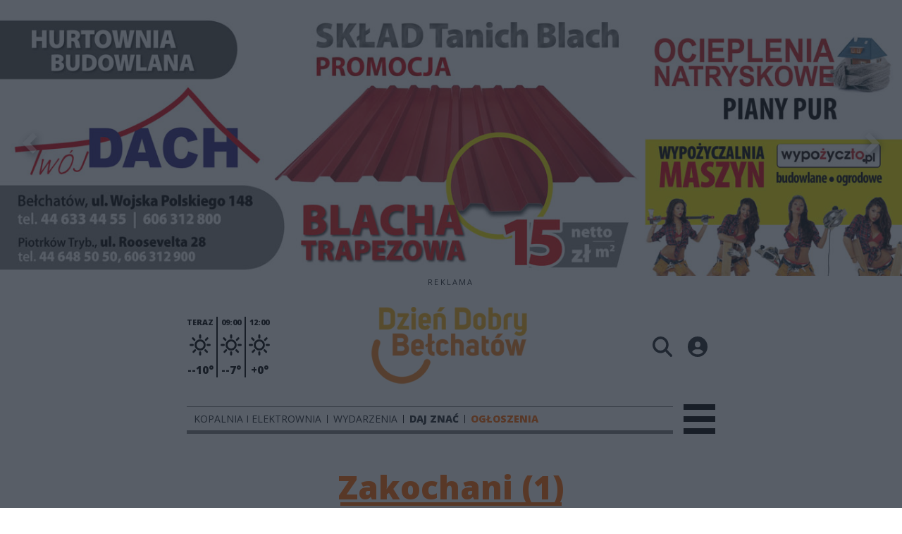

--- FILE ---
content_type: text/html;charset=utf-8
request_url: https://ddbelchatow.pl/tagi/zakochani
body_size: 109304
content:
<!DOCTYPE html><html  lang="pl" data-capo=""><head><meta charset="utf-8">
<meta name="viewport" content="width=device-width, initial-scale=1">
<title>zakochani - ddbelchatow.pl</title>
<link rel="stylesheet" href="/fonts/OpenSans.css?v3">
<style>:root{--vc-clr-primary:#000;--vc-clr-secondary:#090f207f;--vc-clr-white:#fff;--vc-icn-width:1.2em;--vc-nav-width:30px;--vc-nav-height:30px;--vc-nav-border-radius:0;--vc-nav-color:var(--vc-clr-primary);--vc-nav-color-hover:var(--vc-clr-secondary);--vc-nav-background:transparent;--vc-pgn-width:12px;--vc-pgn-height:4px;--vc-pgn-margin:4px;--vc-pgn-border-radius:0;--vc-pgn-background-color:var(--vc-clr-secondary);--vc-pgn-active-color:var(--vc-clr-primary)}.carousel{overscroll-behavior:none;position:relative;text-align:center;touch-action:pan-y}.carousel,.carousel *{box-sizing:border-box}.carousel__track{display:flex;padding:0!important;position:relative}.carousel__viewport{overflow:hidden}.carousel__sr-only{height:1px;margin:-1px;overflow:hidden;padding:0;position:absolute;width:1px;clip:rect(0,0,0,0);border:0}.carousel__icon{height:var(--vc-icn-width);width:var(--vc-icn-width);fill:currentColor}.carousel__next,.carousel__prev{align-items:center;background:var(--vc-nav-background);border:0;border-radius:var(--vc-nav-border-radius);box-sizing:content-box;color:var(--vc-nav-color);cursor:pointer;display:flex;font-size:var(--vc-nav-height);height:var(--vc-nav-height);justify-content:center;margin:0 10px;padding:0;position:absolute;text-align:center;top:50%;transform:translateY(-50%);width:var(--vc-nav-width)}.carousel__next--disabled,.carousel__prev--disabled{cursor:not-allowed;opacity:.5}.carousel__prev{left:0}.carousel__next{right:0}.carousel--rtl .carousel__prev{left:auto;right:0}.carousel--rtl .carousel__next{left:0;right:auto}@media (hover:hover){.carousel__next:hover,.carousel__prev:hover{color:var(--vc-nav-color-hover)}}.carousel__pagination{display:flex;justify-content:center;line-height:0;list-style:none;margin:10px 0 0;padding:0}.carousel__pagination-button{background:transparent;border:0;cursor:pointer;display:block;margin:0;padding:var(--vc-pgn-margin)}.carousel__pagination-button:after{background-color:var(--vc-pgn-background-color);border-radius:var(--vc-pgn-border-radius);content:"";display:block;height:var(--vc-pgn-height);width:var(--vc-pgn-width)}.carousel__pagination-button--active:after{background-color:var(--vc-pgn-active-color)}@media (hover:hover){.carousel__pagination-button:hover:after{background-color:var(--vc-pgn-active-color)}}.carousel__slide{align-items:center;display:flex;flex-shrink:0;justify-content:center;margin:0;position:relative;scroll-snap-stop:auto;transform:translateZ(0)}</style>
<style>@charset "UTF-8";/*!
* Bootstrap  v5.3.3 (https://getbootstrap.com/)
* Copyright 2011-2024 The Bootstrap Authors
* Licensed under MIT (https://github.com/twbs/bootstrap/blob/main/LICENSE)
*/:root{--bs-blue:#0d6efd;--bs-indigo:#6610f2;--bs-purple:#6f42c1;--bs-pink:#d63384;--bs-red:#dc3545;--bs-orange:#fd7e14;--bs-yellow:#ffc107;--bs-green:#198754;--bs-teal:#20c997;--bs-cyan:#0dcaf0;--bs-black:#000;--bs-white:#fff;--bs-gray:#6c757d;--bs-gray-dark:#343a40;--bs-gray-100:#f8f9fa;--bs-gray-200:#e9ecef;--bs-gray-300:#dee2e6;--bs-gray-400:#ced4da;--bs-gray-500:#adb5bd;--bs-gray-600:#6c757d;--bs-gray-700:#495057;--bs-gray-800:#343a40;--bs-gray-900:#212529;--bs-primary:#0d6efd;--bs-secondary:#6c757d;--bs-success:#198754;--bs-info:#0dcaf0;--bs-warning:#ffc107;--bs-danger:#dc3545;--bs-light:#f8f9fa;--bs-dark:#212529;--bs-primary-rgb:13,110,253;--bs-secondary-rgb:108,117,125;--bs-success-rgb:25,135,84;--bs-info-rgb:13,202,240;--bs-warning-rgb:255,193,7;--bs-danger-rgb:220,53,69;--bs-light-rgb:248,249,250;--bs-dark-rgb:33,37,41;--bs-primary-text-emphasis:#052c65;--bs-secondary-text-emphasis:#2b2f32;--bs-success-text-emphasis:#0a3622;--bs-info-text-emphasis:#055160;--bs-warning-text-emphasis:#664d03;--bs-danger-text-emphasis:#58151c;--bs-light-text-emphasis:#495057;--bs-dark-text-emphasis:#495057;--bs-primary-bg-subtle:#cfe2ff;--bs-secondary-bg-subtle:#e2e3e5;--bs-success-bg-subtle:#d1e7dd;--bs-info-bg-subtle:#cff4fc;--bs-warning-bg-subtle:#fff3cd;--bs-danger-bg-subtle:#f8d7da;--bs-light-bg-subtle:#fcfcfd;--bs-dark-bg-subtle:#ced4da;--bs-primary-border-subtle:#9ec5fe;--bs-secondary-border-subtle:#c4c8cb;--bs-success-border-subtle:#a3cfbb;--bs-info-border-subtle:#9eeaf9;--bs-warning-border-subtle:#ffe69c;--bs-danger-border-subtle:#f1aeb5;--bs-light-border-subtle:#e9ecef;--bs-dark-border-subtle:#adb5bd;--bs-white-rgb:255,255,255;--bs-black-rgb:0,0,0;--bs-font-sans-serif:system-ui,-apple-system,"Segoe UI",Roboto,"Helvetica Neue","Noto Sans","Liberation Sans",Arial,sans-serif,"Apple Color Emoji","Segoe UI Emoji","Segoe UI Symbol","Noto Color Emoji";--bs-font-monospace:SFMono-Regular,Menlo,Monaco,Consolas,"Liberation Mono","Courier New",monospace;--bs-gradient:linear-gradient(180deg,hsla(0,0%,100%,.15),hsla(0,0%,100%,0));--bs-body-font-family:var(--bs-font-sans-serif);--bs-body-font-size:1rem;--bs-body-font-weight:400;--bs-body-line-height:1.5;--bs-body-color:#212529;--bs-body-color-rgb:33,37,41;--bs-body-bg:#fff;--bs-body-bg-rgb:255,255,255;--bs-emphasis-color:#000;--bs-emphasis-color-rgb:0,0,0;--bs-secondary-color:rgba(33,37,41,.75);--bs-secondary-color-rgb:33,37,41;--bs-secondary-bg:#e9ecef;--bs-secondary-bg-rgb:233,236,239;--bs-tertiary-color:rgba(33,37,41,.5);--bs-tertiary-color-rgb:33,37,41;--bs-tertiary-bg:#f8f9fa;--bs-tertiary-bg-rgb:248,249,250;--bs-heading-color:inherit;--bs-link-color:#0d6efd;--bs-link-color-rgb:13,110,253;--bs-link-decoration:underline;--bs-link-hover-color:#0a58ca;--bs-link-hover-color-rgb:10,88,202;--bs-code-color:#d63384;--bs-highlight-color:#212529;--bs-highlight-bg:#fff3cd;--bs-border-width:1px;--bs-border-style:solid;--bs-border-color:#dee2e6;--bs-border-color-translucent:rgba(0,0,0,.175);--bs-border-radius:.375rem;--bs-border-radius-sm:.25rem;--bs-border-radius-lg:.5rem;--bs-border-radius-xl:1rem;--bs-border-radius-xxl:2rem;--bs-border-radius-2xl:var(--bs-border-radius-xxl);--bs-border-radius-pill:50rem;--bs-box-shadow:0 .5rem 1rem rgba(0,0,0,.15);--bs-box-shadow-sm:0 .125rem .25rem rgba(0,0,0,.075);--bs-box-shadow-lg:0 1rem 3rem rgba(0,0,0,.175);--bs-box-shadow-inset:inset 0 1px 2px rgba(0,0,0,.075);--bs-focus-ring-width:.25rem;--bs-focus-ring-opacity:.25;--bs-focus-ring-color:rgba(13,110,253,.25);--bs-form-valid-color:#198754;--bs-form-valid-border-color:#198754;--bs-form-invalid-color:#dc3545;--bs-form-invalid-border-color:#dc3545}*,:after,:before{box-sizing:border-box}@media (prefers-reduced-motion:no-preference){:root{scroll-behavior:smooth}}body{background-color:var(--bs-body-bg);color:var(--bs-body-color);font-family:var(--bs-body-font-family);font-size:var(--bs-body-font-size);font-weight:var(--bs-body-font-weight);line-height:var(--bs-body-line-height);margin:0;text-align:var(--bs-body-text-align);-webkit-text-size-adjust:100%;-webkit-tap-highlight-color:transparent}hr{border:0;border-top:var(--bs-border-width) solid;color:inherit;margin:1rem 0;opacity:.25}.h1,.h2,.h3,.h4,.h5,.h6,h1,h2,h3,h4,h5,h6{color:var(--bs-heading-color);font-weight:500;line-height:1.2;margin-bottom:.5rem;margin-top:0}.h1,h1{font-size:calc(1.375rem + 1.5vw)}@media (min-width:1200px){.h1,h1{font-size:2.5rem}}.h2,h2{font-size:calc(1.325rem + .9vw)}@media (min-width:1200px){.h2,h2{font-size:2rem}}.h3,h3{font-size:calc(1.3rem + .6vw)}@media (min-width:1200px){.h3,h3{font-size:1.75rem}}.h4,h4{font-size:calc(1.275rem + .3vw)}@media (min-width:1200px){.h4,h4{font-size:1.5rem}}.h5,h5{font-size:1.25rem}.h6,h6{font-size:1rem}p{margin-top:0}address,p{margin-bottom:1rem}address{font-style:normal;line-height:inherit}ul{padding-left:2rem}dl,ul{margin-bottom:1rem;margin-top:0}ul ul{margin-bottom:0}dd{margin-bottom:.5rem;margin-left:0}blockquote{margin:0 0 1rem}b,strong{font-weight:bolder}.small,small{font-size:.875em}a{color:rgba(var(--bs-link-color-rgb),var(--bs-link-opacity,1));text-decoration:underline}a:hover{--bs-link-color-rgb:var(--bs-link-hover-color-rgb)}a:not([href]):not([class]),a:not([href]):not([class]):hover{color:inherit;text-decoration:none}code{color:var(--bs-code-color);font-family:var(--bs-font-monospace);font-size:1em;font-size:.875em;word-wrap:break-word}a>code{color:inherit}img,svg{vertical-align:middle}table{border-collapse:collapse;caption-side:bottom}label{display:inline-block}button{border-radius:0}button:focus:not(:focus-visible){outline:0}button,input,select,textarea{font-family:inherit;font-size:inherit;line-height:inherit;margin:0}button,select{text-transform:none}[role=button]{cursor:pointer}select{word-wrap:normal}select:disabled{opacity:1}[list]:not([type=date]):not([type=datetime-local]):not([type=month]):not([type=week]):not([type=time])::-webkit-calendar-picker-indicator{display:none!important}[type=button],[type=reset],[type=submit],button{-webkit-appearance:button}[type=button]:not(:disabled),[type=reset]:not(:disabled),[type=submit]:not(:disabled),button:not(:disabled){cursor:pointer}::-moz-focus-inner{border-style:none;padding:0}textarea{resize:vertical}::-webkit-datetime-edit-day-field,::-webkit-datetime-edit-fields-wrapper,::-webkit-datetime-edit-hour-field,::-webkit-datetime-edit-minute,::-webkit-datetime-edit-month-field,::-webkit-datetime-edit-text,::-webkit-datetime-edit-year-field{padding:0}::-webkit-inner-spin-button{height:auto}[type=search]{-webkit-appearance:textfield;outline-offset:-2px}::-webkit-search-decoration{-webkit-appearance:none}::-webkit-color-swatch-wrapper{padding:0}::file-selector-button{-webkit-appearance:button;font:inherit}output{display:inline-block}iframe{border:0}summary{cursor:pointer;display:list-item}progress{vertical-align:baseline}[hidden]{display:none!important}.list-unstyled{list-style:none;padding-left:0}.blockquote{font-size:1.25rem;margin-bottom:1rem}.blockquote>:last-child{margin-bottom:0}.blockquote-footer{color:#6c757d;font-size:.875em;margin-bottom:1rem;margin-top:-1rem}.blockquote-footer:before{content:"— "}.container{--bs-gutter-x:1.5rem;--bs-gutter-y:0;margin-left:auto;margin-right:auto;padding-left:calc(var(--bs-gutter-x)*.5);padding-right:calc(var(--bs-gutter-x)*.5);width:100%}@media (min-width:576px){.container{max-width:540px}}@media (min-width:768px){.container{max-width:720px}}@media (min-width:992px){.container{max-width:960px}}@media (min-width:1200px){.container{max-width:1140px}}@media (min-width:1400px){.container{max-width:1320px}}:root{--bs-breakpoint-xs:0;--bs-breakpoint-sm:576px;--bs-breakpoint-md:768px;--bs-breakpoint-lg:992px;--bs-breakpoint-xl:1200px;--bs-breakpoint-xxl:1400px}.row{--bs-gutter-x:1.5rem;--bs-gutter-y:0;display:flex;flex-wrap:wrap;margin-left:calc(var(--bs-gutter-x)*-.5);margin-right:calc(var(--bs-gutter-x)*-.5);margin-top:calc(var(--bs-gutter-y)*-1)}.row>*{flex-shrink:0;margin-top:var(--bs-gutter-y);max-width:100%;padding-left:calc(var(--bs-gutter-x)*.5);padding-right:calc(var(--bs-gutter-x)*.5);width:100%}.col{flex:1 0 0%}.col-4{flex:0 0 auto;width:33.33333333%}.col-12{flex:0 0 auto;width:100%}@media (min-width:576px){.col-sm-2{flex:0 0 auto;width:16.66666667%}}.table{--bs-table-color-type:initial;--bs-table-bg-type:initial;--bs-table-color-state:initial;--bs-table-bg-state:initial;--bs-table-color:var(--bs-emphasis-color);--bs-table-bg:var(--bs-body-bg);--bs-table-border-color:var(--bs-border-color);--bs-table-accent-bg:transparent;--bs-table-striped-color:var(--bs-emphasis-color);--bs-table-striped-bg:rgba(var(--bs-emphasis-color-rgb),.05);--bs-table-active-color:var(--bs-emphasis-color);--bs-table-active-bg:rgba(var(--bs-emphasis-color-rgb),.1);--bs-table-hover-color:var(--bs-emphasis-color);--bs-table-hover-bg:rgba(var(--bs-emphasis-color-rgb),.075);border-color:var(--bs-table-border-color);margin-bottom:1rem;vertical-align:top;width:100%}.table>:not(caption)>*>*{background-color:var(--bs-table-bg);border-bottom-width:var(--bs-border-width);box-shadow:inset 0 0 0 9999px var(--bs-table-bg-state,var(--bs-table-bg-type,var(--bs-table-accent-bg)));color:var(--bs-table-color-state,var(--bs-table-color-type,var(--bs-table-color)));padding:.5rem}.form-control{-webkit-appearance:none;-moz-appearance:none;appearance:none;background-clip:padding-box;background-color:var(--bs-body-bg);border:var(--bs-border-width) solid var(--bs-border-color);border-radius:var(--bs-border-radius);color:var(--bs-body-color);display:block;font-size:1rem;font-weight:400;line-height:1.5;padding:.375rem .75rem;transition:border-color .15s ease-in-out,box-shadow .15s ease-in-out;width:100%}@media (prefers-reduced-motion:reduce){.form-control{transition:none}}.form-control[type=file]{overflow:hidden}.form-control[type=file]:not(:disabled):not([readonly]){cursor:pointer}.form-control:focus{background-color:var(--bs-body-bg);border-color:#86b7fe;box-shadow:0 0 0 .25rem #0d6efd40;color:var(--bs-body-color);outline:0}.form-control::-webkit-date-and-time-value{height:1.5em;margin:0;min-width:85px}.form-control::-webkit-datetime-edit{display:block;padding:0}.form-control::-moz-placeholder{color:var(--bs-secondary-color);opacity:1}.form-control::placeholder{color:var(--bs-secondary-color);opacity:1}.form-control:disabled{background-color:var(--bs-secondary-bg);opacity:1}.form-control::file-selector-button{background-color:var(--bs-tertiary-bg);border:0 solid;border-color:inherit;border-inline-end-width:var(--bs-border-width);border-radius:0;color:var(--bs-body-color);margin:-.375rem -.75rem;margin-inline-end:.75rem;padding:.375rem .75rem;pointer-events:none;transition:color .15s ease-in-out,background-color .15s ease-in-out,border-color .15s ease-in-out,box-shadow .15s ease-in-out}@media (prefers-reduced-motion:reduce){.form-control::file-selector-button{transition:none}}.form-control:hover:not(:disabled):not([readonly])::file-selector-button{background-color:var(--bs-secondary-bg)}textarea.form-control{min-height:calc(1.5em + .75rem + var(--bs-border-width)*2)}.form-check{display:block;margin-bottom:.125rem;min-height:1.5rem;padding-left:1.5em}.form-check .form-check-input{float:left;margin-left:-1.5em}.form-check-input{--bs-form-check-bg:var(--bs-body-bg);-webkit-appearance:none;-moz-appearance:none;appearance:none;background-color:var(--bs-form-check-bg);background-image:var(--bs-form-check-bg-image);background-position:50%;background-repeat:no-repeat;background-size:contain;border:var(--bs-border-width) solid var(--bs-border-color);flex-shrink:0;height:1em;margin-top:.25em;-webkit-print-color-adjust:exact;print-color-adjust:exact;vertical-align:top;width:1em}.form-check-input[type=checkbox]{border-radius:.25em}.form-check-input[type=radio]{border-radius:50%}.form-check-input:active{filter:brightness(90%)}.form-check-input:focus{border-color:#86b7fe;box-shadow:0 0 0 .25rem #0d6efd40;outline:0}.form-check-input:checked{background-color:#0d6efd;border-color:#0d6efd}.form-check-input:checked[type=checkbox]{--bs-form-check-bg-image:url("data:image/svg+xml;charset=utf-8,%3Csvg xmlns='http://www.w3.org/2000/svg' viewBox='0 0 20 20'%3E%3Cpath fill='none' stroke='%23fff' stroke-linecap='round' stroke-linejoin='round' stroke-width='3' d='m6 10 3 3 6-6'/%3E%3C/svg%3E")}.form-check-input:checked[type=radio]{--bs-form-check-bg-image:url("data:image/svg+xml;charset=utf-8,%3Csvg xmlns='http://www.w3.org/2000/svg' viewBox='-4 -4 8 8'%3E%3Ccircle r='2' fill='%23fff'/%3E%3C/svg%3E")}.form-check-input[type=checkbox]:indeterminate{background-color:#0d6efd;border-color:#0d6efd;--bs-form-check-bg-image:url("data:image/svg+xml;charset=utf-8,%3Csvg xmlns='http://www.w3.org/2000/svg' viewBox='0 0 20 20'%3E%3Cpath fill='none' stroke='%23fff' stroke-linecap='round' stroke-linejoin='round' stroke-width='3' d='M6 10h8'/%3E%3C/svg%3E")}.form-check-input:disabled{filter:none;opacity:.5;pointer-events:none}.form-check-input:disabled~.form-check-label,.form-check-input[disabled]~.form-check-label{cursor:default;opacity:.5}.btn-check{position:absolute;clip:rect(0,0,0,0);pointer-events:none}.btn-check:disabled+.btn,.btn-check[disabled]+.btn{filter:none;opacity:.65;pointer-events:none}.input-group{align-items:stretch;display:flex;flex-wrap:wrap;position:relative;width:100%}.input-group>.form-control{flex:1 1 auto;min-width:0;position:relative;width:1%}.input-group>.form-control:focus{z-index:5}.input-group .btn{position:relative;z-index:2}.input-group .btn:focus{z-index:5}.input-group:not(.has-validation)>:not(:last-child):not(.dropdown-toggle):not(.dropdown-menu):not(.form-floating){border-bottom-right-radius:0;border-top-right-radius:0}.input-group>:not(:first-child):not(.dropdown-menu):not(.valid-tooltip):not(.valid-feedback):not(.invalid-tooltip):not(.invalid-feedback){border-bottom-left-radius:0;border-top-left-radius:0;margin-left:calc(var(--bs-border-width)*-1)}.invalid-feedback{color:var(--bs-form-invalid-color);display:none;font-size:.875em;margin-top:.25rem;width:100%}.btn{--bs-btn-padding-x:.75rem;--bs-btn-padding-y:.375rem;--bs-btn-font-family: ;--bs-btn-font-size:1rem;--bs-btn-font-weight:400;--bs-btn-line-height:1.5;--bs-btn-color:var(--bs-body-color);--bs-btn-bg:transparent;--bs-btn-border-width:var(--bs-border-width);--bs-btn-border-color:transparent;--bs-btn-border-radius:var(--bs-border-radius);--bs-btn-hover-border-color:transparent;--bs-btn-box-shadow:inset 0 1px 0 hsla(0,0%,100%,.15),0 1px 1px rgba(0,0,0,.075);--bs-btn-disabled-opacity:.65;--bs-btn-focus-box-shadow:0 0 0 .25rem rgba(var(--bs-btn-focus-shadow-rgb),.5);background-color:var(--bs-btn-bg);border:var(--bs-btn-border-width) solid var(--bs-btn-border-color);border-radius:var(--bs-btn-border-radius);color:var(--bs-btn-color);cursor:pointer;display:inline-block;font-family:var(--bs-btn-font-family);font-size:var(--bs-btn-font-size);font-weight:var(--bs-btn-font-weight);line-height:var(--bs-btn-line-height);padding:var(--bs-btn-padding-y) var(--bs-btn-padding-x);text-align:center;text-decoration:none;transition:color .15s ease-in-out,background-color .15s ease-in-out,border-color .15s ease-in-out,box-shadow .15s ease-in-out;-webkit-user-select:none;-moz-user-select:none;user-select:none;vertical-align:middle}@media (prefers-reduced-motion:reduce){.btn{transition:none}}.btn:hover{background-color:var(--bs-btn-hover-bg);border-color:var(--bs-btn-hover-border-color);color:var(--bs-btn-hover-color)}.btn-check+.btn:hover{background-color:var(--bs-btn-bg);border-color:var(--bs-btn-border-color);color:var(--bs-btn-color)}.btn:focus-visible{background-color:var(--bs-btn-hover-bg);border-color:var(--bs-btn-hover-border-color);box-shadow:var(--bs-btn-focus-box-shadow);color:var(--bs-btn-hover-color);outline:0}.btn-check:focus-visible+.btn{border-color:var(--bs-btn-hover-border-color);box-shadow:var(--bs-btn-focus-box-shadow);outline:0}.btn-check:checked+.btn,.btn.active,.btn:first-child:active,:not(.btn-check)+.btn:active{background-color:var(--bs-btn-active-bg);border-color:var(--bs-btn-active-border-color);color:var(--bs-btn-active-color)}.btn-check:checked+.btn:focus-visible,.btn.active:focus-visible,.btn:first-child:active:focus-visible,:not(.btn-check)+.btn:active:focus-visible{box-shadow:var(--bs-btn-focus-box-shadow)}.btn-check:checked:focus-visible+.btn{box-shadow:var(--bs-btn-focus-box-shadow)}.btn.disabled,.btn:disabled{background-color:var(--bs-btn-disabled-bg);border-color:var(--bs-btn-disabled-border-color);color:var(--bs-btn-disabled-color);opacity:var(--bs-btn-disabled-opacity);pointer-events:none}.btn-primary{--bs-btn-color:#fff;--bs-btn-bg:#0d6efd;--bs-btn-border-color:#0d6efd;--bs-btn-hover-color:#fff;--bs-btn-hover-bg:#0b5ed7;--bs-btn-hover-border-color:#0a58ca;--bs-btn-focus-shadow-rgb:49,132,253;--bs-btn-active-color:#fff;--bs-btn-active-bg:#0a58ca;--bs-btn-active-border-color:#0a53be;--bs-btn-active-shadow:inset 0 3px 5px rgba(0,0,0,.125);--bs-btn-disabled-color:#fff;--bs-btn-disabled-bg:#0d6efd;--bs-btn-disabled-border-color:#0d6efd}.btn-secondary{--bs-btn-color:#fff;--bs-btn-bg:#6c757d;--bs-btn-border-color:#6c757d;--bs-btn-hover-color:#fff;--bs-btn-hover-bg:#5c636a;--bs-btn-hover-border-color:#565e64;--bs-btn-focus-shadow-rgb:130,138,145;--bs-btn-active-color:#fff;--bs-btn-active-bg:#565e64;--bs-btn-active-border-color:#51585e;--bs-btn-active-shadow:inset 0 3px 5px rgba(0,0,0,.125);--bs-btn-disabled-color:#fff;--bs-btn-disabled-bg:#6c757d;--bs-btn-disabled-border-color:#6c757d}.btn-success{--bs-btn-color:#fff;--bs-btn-bg:#198754;--bs-btn-border-color:#198754;--bs-btn-hover-color:#fff;--bs-btn-hover-bg:#157347;--bs-btn-hover-border-color:#146c43;--bs-btn-focus-shadow-rgb:60,153,110;--bs-btn-active-color:#fff;--bs-btn-active-bg:#146c43;--bs-btn-active-border-color:#13653f;--bs-btn-active-shadow:inset 0 3px 5px rgba(0,0,0,.125);--bs-btn-disabled-color:#fff;--bs-btn-disabled-bg:#198754;--bs-btn-disabled-border-color:#198754}.btn-info{--bs-btn-color:#000;--bs-btn-bg:#0dcaf0;--bs-btn-border-color:#0dcaf0;--bs-btn-hover-color:#000;--bs-btn-hover-bg:#31d2f2;--bs-btn-hover-border-color:#25cff2;--bs-btn-focus-shadow-rgb:11,172,204;--bs-btn-active-color:#000;--bs-btn-active-bg:#3dd5f3;--bs-btn-active-border-color:#25cff2;--bs-btn-active-shadow:inset 0 3px 5px rgba(0,0,0,.125);--bs-btn-disabled-color:#000;--bs-btn-disabled-bg:#0dcaf0;--bs-btn-disabled-border-color:#0dcaf0}.btn-warning{--bs-btn-color:#000;--bs-btn-bg:#ffc107;--bs-btn-border-color:#ffc107;--bs-btn-hover-color:#000;--bs-btn-hover-bg:#ffca2c;--bs-btn-hover-border-color:#ffc720;--bs-btn-focus-shadow-rgb:217,164,6;--bs-btn-active-color:#000;--bs-btn-active-bg:#ffcd39;--bs-btn-active-border-color:#ffc720;--bs-btn-active-shadow:inset 0 3px 5px rgba(0,0,0,.125);--bs-btn-disabled-color:#000;--bs-btn-disabled-bg:#ffc107;--bs-btn-disabled-border-color:#ffc107}.btn-danger{--bs-btn-color:#fff;--bs-btn-bg:#dc3545;--bs-btn-border-color:#dc3545;--bs-btn-hover-color:#fff;--bs-btn-hover-bg:#bb2d3b;--bs-btn-hover-border-color:#b02a37;--bs-btn-focus-shadow-rgb:225,83,97;--bs-btn-active-color:#fff;--bs-btn-active-bg:#b02a37;--bs-btn-active-border-color:#a52834;--bs-btn-active-shadow:inset 0 3px 5px rgba(0,0,0,.125);--bs-btn-disabled-color:#fff;--bs-btn-disabled-bg:#dc3545;--bs-btn-disabled-border-color:#dc3545}.btn-light{--bs-btn-color:#000;--bs-btn-bg:#f8f9fa;--bs-btn-border-color:#f8f9fa;--bs-btn-hover-color:#000;--bs-btn-hover-bg:#d3d4d5;--bs-btn-hover-border-color:#c6c7c8;--bs-btn-focus-shadow-rgb:211,212,213;--bs-btn-active-color:#000;--bs-btn-active-bg:#c6c7c8;--bs-btn-active-border-color:#babbbc;--bs-btn-active-shadow:inset 0 3px 5px rgba(0,0,0,.125);--bs-btn-disabled-color:#000;--bs-btn-disabled-bg:#f8f9fa;--bs-btn-disabled-border-color:#f8f9fa}.btn-dark{--bs-btn-color:#fff;--bs-btn-bg:#212529;--bs-btn-border-color:#212529;--bs-btn-hover-color:#fff;--bs-btn-hover-bg:#424649;--bs-btn-hover-border-color:#373b3e;--bs-btn-focus-shadow-rgb:66,70,73;--bs-btn-active-color:#fff;--bs-btn-active-bg:#4d5154;--bs-btn-active-border-color:#373b3e;--bs-btn-active-shadow:inset 0 3px 5px rgba(0,0,0,.125);--bs-btn-disabled-color:#fff;--bs-btn-disabled-bg:#212529;--bs-btn-disabled-border-color:#212529}.btn-outline-primary{--bs-btn-color:#0d6efd;--bs-btn-border-color:#0d6efd;--bs-btn-hover-color:#fff;--bs-btn-hover-bg:#0d6efd;--bs-btn-hover-border-color:#0d6efd;--bs-btn-focus-shadow-rgb:13,110,253;--bs-btn-active-color:#fff;--bs-btn-active-bg:#0d6efd;--bs-btn-active-border-color:#0d6efd;--bs-btn-active-shadow:inset 0 3px 5px rgba(0,0,0,.125);--bs-btn-disabled-color:#0d6efd;--bs-btn-disabled-bg:transparent;--bs-btn-disabled-border-color:#0d6efd;--bs-gradient:none}.btn-outline-secondary{--bs-btn-color:#6c757d;--bs-btn-border-color:#6c757d;--bs-btn-hover-color:#fff;--bs-btn-hover-bg:#6c757d;--bs-btn-hover-border-color:#6c757d;--bs-btn-focus-shadow-rgb:108,117,125;--bs-btn-active-color:#fff;--bs-btn-active-bg:#6c757d;--bs-btn-active-border-color:#6c757d;--bs-btn-active-shadow:inset 0 3px 5px rgba(0,0,0,.125);--bs-btn-disabled-color:#6c757d;--bs-btn-disabled-bg:transparent;--bs-btn-disabled-border-color:#6c757d;--bs-gradient:none}.btn-outline-success{--bs-btn-color:#198754;--bs-btn-border-color:#198754;--bs-btn-hover-color:#fff;--bs-btn-hover-bg:#198754;--bs-btn-hover-border-color:#198754;--bs-btn-focus-shadow-rgb:25,135,84;--bs-btn-active-color:#fff;--bs-btn-active-bg:#198754;--bs-btn-active-border-color:#198754;--bs-btn-active-shadow:inset 0 3px 5px rgba(0,0,0,.125);--bs-btn-disabled-color:#198754;--bs-btn-disabled-bg:transparent;--bs-btn-disabled-border-color:#198754;--bs-gradient:none}.btn-outline-info{--bs-btn-color:#0dcaf0;--bs-btn-border-color:#0dcaf0;--bs-btn-hover-color:#000;--bs-btn-hover-bg:#0dcaf0;--bs-btn-hover-border-color:#0dcaf0;--bs-btn-focus-shadow-rgb:13,202,240;--bs-btn-active-color:#000;--bs-btn-active-bg:#0dcaf0;--bs-btn-active-border-color:#0dcaf0;--bs-btn-active-shadow:inset 0 3px 5px rgba(0,0,0,.125);--bs-btn-disabled-color:#0dcaf0;--bs-btn-disabled-bg:transparent;--bs-btn-disabled-border-color:#0dcaf0;--bs-gradient:none}.btn-outline-warning{--bs-btn-color:#ffc107;--bs-btn-border-color:#ffc107;--bs-btn-hover-color:#000;--bs-btn-hover-bg:#ffc107;--bs-btn-hover-border-color:#ffc107;--bs-btn-focus-shadow-rgb:255,193,7;--bs-btn-active-color:#000;--bs-btn-active-bg:#ffc107;--bs-btn-active-border-color:#ffc107;--bs-btn-active-shadow:inset 0 3px 5px rgba(0,0,0,.125);--bs-btn-disabled-color:#ffc107;--bs-btn-disabled-bg:transparent;--bs-btn-disabled-border-color:#ffc107;--bs-gradient:none}.btn-outline-danger{--bs-btn-color:#dc3545;--bs-btn-border-color:#dc3545;--bs-btn-hover-color:#fff;--bs-btn-hover-bg:#dc3545;--bs-btn-hover-border-color:#dc3545;--bs-btn-focus-shadow-rgb:220,53,69;--bs-btn-active-color:#fff;--bs-btn-active-bg:#dc3545;--bs-btn-active-border-color:#dc3545;--bs-btn-active-shadow:inset 0 3px 5px rgba(0,0,0,.125);--bs-btn-disabled-color:#dc3545;--bs-btn-disabled-bg:transparent;--bs-btn-disabled-border-color:#dc3545;--bs-gradient:none}.btn-outline-light{--bs-btn-color:#f8f9fa;--bs-btn-border-color:#f8f9fa;--bs-btn-hover-color:#000;--bs-btn-hover-bg:#f8f9fa;--bs-btn-hover-border-color:#f8f9fa;--bs-btn-focus-shadow-rgb:248,249,250;--bs-btn-active-color:#000;--bs-btn-active-bg:#f8f9fa;--bs-btn-active-border-color:#f8f9fa;--bs-btn-active-shadow:inset 0 3px 5px rgba(0,0,0,.125);--bs-btn-disabled-color:#f8f9fa;--bs-btn-disabled-bg:transparent;--bs-btn-disabled-border-color:#f8f9fa;--bs-gradient:none}.btn-outline-dark{--bs-btn-color:#212529;--bs-btn-border-color:#212529;--bs-btn-hover-color:#fff;--bs-btn-hover-bg:#212529;--bs-btn-hover-border-color:#212529;--bs-btn-focus-shadow-rgb:33,37,41;--bs-btn-active-color:#fff;--bs-btn-active-bg:#212529;--bs-btn-active-border-color:#212529;--bs-btn-active-shadow:inset 0 3px 5px rgba(0,0,0,.125);--bs-btn-disabled-color:#212529;--bs-btn-disabled-bg:transparent;--bs-btn-disabled-border-color:#212529;--bs-gradient:none}.btn-link{--bs-btn-font-weight:400;--bs-btn-color:var(--bs-link-color);--bs-btn-bg:transparent;--bs-btn-border-color:transparent;--bs-btn-hover-color:var(--bs-link-hover-color);--bs-btn-hover-border-color:transparent;--bs-btn-active-color:var(--bs-link-hover-color);--bs-btn-active-border-color:transparent;--bs-btn-disabled-color:#6c757d;--bs-btn-disabled-border-color:transparent;--bs-btn-box-shadow:0 0 0 #000;--bs-btn-focus-shadow-rgb:49,132,253;text-decoration:underline}.btn-link:focus-visible{color:var(--bs-btn-color)}.btn-link:hover{color:var(--bs-btn-hover-color)}.btn-group-lg>.btn,.btn-lg{--bs-btn-padding-y:.5rem;--bs-btn-padding-x:1rem;--bs-btn-font-size:1.25rem;--bs-btn-border-radius:var(--bs-border-radius-lg)}.btn-group-sm>.btn,.btn-sm{--bs-btn-padding-y:.25rem;--bs-btn-padding-x:.5rem;--bs-btn-font-size:.875rem;--bs-btn-border-radius:var(--bs-border-radius-sm)}.btn-group,.btn-group-vertical{display:inline-flex;position:relative;vertical-align:middle}.btn-group-vertical>.btn,.btn-group>.btn{flex:1 1 auto;position:relative}.btn-group-vertical>.btn-check:checked+.btn,.btn-group-vertical>.btn-check:focus+.btn,.btn-group-vertical>.btn.active,.btn-group-vertical>.btn:active,.btn-group-vertical>.btn:focus,.btn-group-vertical>.btn:hover,.btn-group>.btn-check:checked+.btn,.btn-group>.btn-check:focus+.btn,.btn-group>.btn.active,.btn-group>.btn:active,.btn-group>.btn:focus,.btn-group>.btn:hover{z-index:1}.btn-toolbar{display:flex;flex-wrap:wrap;justify-content:flex-start}.btn-toolbar .input-group{width:auto}.btn-group{border-radius:var(--bs-border-radius)}.btn-group>.btn-group:not(:first-child),.btn-group>:not(.btn-check:first-child)+.btn{margin-left:calc(var(--bs-border-width)*-1)}.btn-group>.btn-group:not(:last-child)>.btn,.btn-group>.btn:not(:last-child):not(.dropdown-toggle){border-bottom-right-radius:0;border-top-right-radius:0}.btn-group>.btn-group:not(:first-child)>.btn,.btn-group>.btn:nth-child(n+3),.btn-group>:not(.btn-check)+.btn{border-bottom-left-radius:0;border-top-left-radius:0}.btn-group-vertical{align-items:flex-start;flex-direction:column;justify-content:center}.btn-group-vertical>.btn,.btn-group-vertical>.btn-group{width:100%}.btn-group-vertical>.btn-group:not(:first-child),.btn-group-vertical>.btn:not(:first-child){margin-top:calc(var(--bs-border-width)*-1)}.btn-group-vertical>.btn-group:not(:last-child)>.btn,.btn-group-vertical>.btn:not(:last-child):not(.dropdown-toggle){border-bottom-left-radius:0;border-bottom-right-radius:0}.btn-group-vertical>.btn-group:not(:first-child)>.btn,.btn-group-vertical>.btn~.btn{border-top-left-radius:0;border-top-right-radius:0}.nav{--bs-nav-link-padding-x:1rem;--bs-nav-link-padding-y:.5rem;--bs-nav-link-font-weight: ;--bs-nav-link-color:var(--bs-link-color);--bs-nav-link-hover-color:var(--bs-link-hover-color);--bs-nav-link-disabled-color:var(--bs-secondary-color);display:flex;flex-wrap:wrap;list-style:none;margin-bottom:0;padding-left:0}.nav-link{background:0 0;border:0;color:var(--bs-nav-link-color);display:block;font-size:var(--bs-nav-link-font-size);font-weight:var(--bs-nav-link-font-weight);padding:var(--bs-nav-link-padding-y) var(--bs-nav-link-padding-x);text-decoration:none;transition:color .15s ease-in-out,background-color .15s ease-in-out,border-color .15s ease-in-out}@media (prefers-reduced-motion:reduce){.nav-link{transition:none}}.nav-link:focus,.nav-link:hover{color:var(--bs-nav-link-hover-color)}.nav-link:focus-visible{box-shadow:0 0 0 .25rem #0d6efd40;outline:0}.nav-link.disabled,.nav-link:disabled{color:var(--bs-nav-link-disabled-color);cursor:default;pointer-events:none}.nav-tabs{--bs-nav-tabs-border-width:var(--bs-border-width);--bs-nav-tabs-border-color:var(--bs-border-color);--bs-nav-tabs-border-radius:var(--bs-border-radius);--bs-nav-tabs-link-hover-border-color:var(--bs-secondary-bg) var(--bs-secondary-bg) var(--bs-border-color);--bs-nav-tabs-link-active-color:var(--bs-emphasis-color);--bs-nav-tabs-link-active-bg:var(--bs-body-bg);--bs-nav-tabs-link-active-border-color:var(--bs-border-color) var(--bs-border-color) var(--bs-body-bg);border-bottom:var(--bs-nav-tabs-border-width) solid var(--bs-nav-tabs-border-color)}.nav-tabs .nav-link{border:var(--bs-nav-tabs-border-width) solid transparent;border-top-left-radius:var(--bs-nav-tabs-border-radius);border-top-right-radius:var(--bs-nav-tabs-border-radius);margin-bottom:calc(var(--bs-nav-tabs-border-width)*-1)}.nav-tabs .nav-link:focus,.nav-tabs .nav-link:hover{border-color:var(--bs-nav-tabs-link-hover-border-color);isolation:isolate}.nav-tabs .nav-link.active{background-color:var(--bs-nav-tabs-link-active-bg);border-color:var(--bs-nav-tabs-link-active-border-color);color:var(--bs-nav-tabs-link-active-color)}.nav-pills{--bs-nav-pills-border-radius:var(--bs-border-radius);--bs-nav-pills-link-active-color:#fff;--bs-nav-pills-link-active-bg:#0d6efd}.nav-pills .nav-link{border-radius:var(--bs-nav-pills-border-radius)}.nav-pills .nav-link.active{background-color:var(--bs-nav-pills-link-active-bg);color:var(--bs-nav-pills-link-active-color)}.nav-underline{--bs-nav-underline-gap:1rem;--bs-nav-underline-border-width:.125rem;--bs-nav-underline-link-active-color:var(--bs-emphasis-color);gap:var(--bs-nav-underline-gap)}.nav-underline .nav-link{border-bottom:var(--bs-nav-underline-border-width) solid transparent;padding-left:0;padding-right:0}.nav-underline .nav-link.active,.nav-underline .nav-link:focus,.nav-underline .nav-link:hover{border-bottom-color:currentcolor}.nav-underline .nav-link.active{color:var(--bs-nav-underline-link-active-color);font-weight:700}.nav-fill .nav-item,.nav-fill>.nav-link{flex:1 1 auto;text-align:center}.nav-justified .nav-item,.nav-justified>.nav-link{flex-basis:0;flex-grow:1;text-align:center}.nav-fill .nav-item .nav-link,.nav-justified .nav-item .nav-link{width:100%}.navbar{--bs-navbar-padding-x:0;--bs-navbar-padding-y:.5rem;--bs-navbar-color:rgba(var(--bs-emphasis-color-rgb),.65);--bs-navbar-hover-color:rgba(var(--bs-emphasis-color-rgb),.8);--bs-navbar-disabled-color:rgba(var(--bs-emphasis-color-rgb),.3);--bs-navbar-active-color:rgba(var(--bs-emphasis-color-rgb),1);--bs-navbar-brand-padding-y:.3125rem;--bs-navbar-brand-margin-end:1rem;--bs-navbar-brand-font-size:1.25rem;--bs-navbar-brand-color:rgba(var(--bs-emphasis-color-rgb),1);--bs-navbar-brand-hover-color:rgba(var(--bs-emphasis-color-rgb),1);--bs-navbar-nav-link-padding-x:.5rem;--bs-navbar-toggler-padding-y:.25rem;--bs-navbar-toggler-padding-x:.75rem;--bs-navbar-toggler-font-size:1.25rem;--bs-navbar-toggler-icon-bg:url("data:image/svg+xml;charset=utf-8,%3Csvg xmlns='http://www.w3.org/2000/svg' viewBox='0 0 30 30'%3E%3Cpath stroke='rgba(33, 37, 41, 0.75)' stroke-linecap='round' stroke-miterlimit='10' stroke-width='2' d='M4 7h22M4 15h22M4 23h22'/%3E%3C/svg%3E");--bs-navbar-toggler-border-color:rgba(var(--bs-emphasis-color-rgb),.15);--bs-navbar-toggler-border-radius:var(--bs-border-radius);--bs-navbar-toggler-focus-width:.25rem;--bs-navbar-toggler-transition:box-shadow .15s ease-in-out;flex-wrap:wrap;padding:var(--bs-navbar-padding-y) var(--bs-navbar-padding-x);position:relative}.navbar,.navbar>.container{align-items:center;display:flex;justify-content:space-between}.navbar>.container{flex-wrap:inherit}.navbar-brand{color:var(--bs-navbar-brand-color);font-size:var(--bs-navbar-brand-font-size);margin-right:var(--bs-navbar-brand-margin-end);padding-bottom:var(--bs-navbar-brand-padding-y);padding-top:var(--bs-navbar-brand-padding-y);text-decoration:none;white-space:nowrap}.navbar-brand:focus,.navbar-brand:hover{color:var(--bs-navbar-brand-hover-color)}.navbar-nav{--bs-nav-link-padding-x:0;--bs-nav-link-padding-y:.5rem;--bs-nav-link-font-weight: ;--bs-nav-link-color:var(--bs-navbar-color);--bs-nav-link-hover-color:var(--bs-navbar-hover-color);--bs-nav-link-disabled-color:var(--bs-navbar-disabled-color);display:flex;flex-direction:column;list-style:none;margin-bottom:0;padding-left:0}.navbar-nav .nav-link.active{color:var(--bs-navbar-active-color)}.navbar-text{color:var(--bs-navbar-color);padding-bottom:.5rem;padding-top:.5rem}.navbar-text a,.navbar-text a:focus,.navbar-text a:hover{color:var(--bs-navbar-active-color)}.navbar-collapse{align-items:center;flex-basis:100%;flex-grow:1}.navbar-toggler{background-color:transparent;border:var(--bs-border-width) solid var(--bs-navbar-toggler-border-color);border-radius:var(--bs-navbar-toggler-border-radius);color:var(--bs-navbar-color);font-size:var(--bs-navbar-toggler-font-size);line-height:1;padding:var(--bs-navbar-toggler-padding-y) var(--bs-navbar-toggler-padding-x);transition:var(--bs-navbar-toggler-transition)}@media (prefers-reduced-motion:reduce){.navbar-toggler{transition:none}}.navbar-toggler:hover{text-decoration:none}.navbar-toggler:focus{box-shadow:0 0 0 var(--bs-navbar-toggler-focus-width);outline:0;text-decoration:none}.navbar-toggler-icon{background-image:var(--bs-navbar-toggler-icon-bg);background-position:50%;background-repeat:no-repeat;background-size:100%;display:inline-block;height:1.5em;vertical-align:middle;width:1.5em}.navbar-nav-scroll{max-height:var(--bs-scroll-height,75vh);overflow-y:auto}@media (min-width:576px){.navbar-expand-sm{flex-wrap:nowrap;justify-content:flex-start}.navbar-expand-sm .navbar-nav{flex-direction:row}.navbar-expand-sm .navbar-nav .nav-link{padding-left:var(--bs-navbar-nav-link-padding-x);padding-right:var(--bs-navbar-nav-link-padding-x)}.navbar-expand-sm .navbar-nav-scroll{overflow:visible}.navbar-expand-sm .navbar-collapse{display:flex!important;flex-basis:auto}.navbar-expand-sm .navbar-toggler{display:none}}@media (min-width:768px){.navbar-expand-md{flex-wrap:nowrap;justify-content:flex-start}.navbar-expand-md .navbar-nav{flex-direction:row}.navbar-expand-md .navbar-nav .nav-link{padding-left:var(--bs-navbar-nav-link-padding-x);padding-right:var(--bs-navbar-nav-link-padding-x)}.navbar-expand-md .navbar-nav-scroll{overflow:visible}.navbar-expand-md .navbar-collapse{display:flex!important;flex-basis:auto}.navbar-expand-md .navbar-toggler{display:none}}@media (min-width:992px){.navbar-expand-lg{flex-wrap:nowrap;justify-content:flex-start}.navbar-expand-lg .navbar-nav{flex-direction:row}.navbar-expand-lg .navbar-nav .nav-link{padding-left:var(--bs-navbar-nav-link-padding-x);padding-right:var(--bs-navbar-nav-link-padding-x)}.navbar-expand-lg .navbar-nav-scroll{overflow:visible}.navbar-expand-lg .navbar-collapse{display:flex!important;flex-basis:auto}.navbar-expand-lg .navbar-toggler{display:none}}@media (min-width:1200px){.navbar-expand-xl{flex-wrap:nowrap;justify-content:flex-start}.navbar-expand-xl .navbar-nav{flex-direction:row}.navbar-expand-xl .navbar-nav .nav-link{padding-left:var(--bs-navbar-nav-link-padding-x);padding-right:var(--bs-navbar-nav-link-padding-x)}.navbar-expand-xl .navbar-nav-scroll{overflow:visible}.navbar-expand-xl .navbar-collapse{display:flex!important;flex-basis:auto}.navbar-expand-xl .navbar-toggler{display:none}}@media (min-width:1400px){.navbar-expand-xxl{flex-wrap:nowrap;justify-content:flex-start}.navbar-expand-xxl .navbar-nav{flex-direction:row}.navbar-expand-xxl .navbar-nav .nav-link{padding-left:var(--bs-navbar-nav-link-padding-x);padding-right:var(--bs-navbar-nav-link-padding-x)}.navbar-expand-xxl .navbar-nav-scroll{overflow:visible}.navbar-expand-xxl .navbar-collapse{display:flex!important;flex-basis:auto}.navbar-expand-xxl .navbar-toggler{display:none}}.navbar-expand{flex-wrap:nowrap;justify-content:flex-start}.navbar-expand .navbar-nav{flex-direction:row}.navbar-expand .navbar-nav .nav-link{padding-left:var(--bs-navbar-nav-link-padding-x);padding-right:var(--bs-navbar-nav-link-padding-x)}.navbar-expand .navbar-nav-scroll{overflow:visible}.navbar-expand .navbar-collapse{display:flex!important;flex-basis:auto}.navbar-expand .navbar-toggler{display:none}.navbar-dark{--bs-navbar-color:hsla(0,0%,100%,.55);--bs-navbar-hover-color:hsla(0,0%,100%,.75);--bs-navbar-disabled-color:hsla(0,0%,100%,.25);--bs-navbar-active-color:#fff;--bs-navbar-brand-color:#fff;--bs-navbar-brand-hover-color:#fff;--bs-navbar-toggler-border-color:hsla(0,0%,100%,.1);--bs-navbar-toggler-icon-bg:url("data:image/svg+xml;charset=utf-8,%3Csvg xmlns='http://www.w3.org/2000/svg' viewBox='0 0 30 30'%3E%3Cpath stroke='rgba(255, 255, 255, 0.55)' stroke-linecap='round' stroke-miterlimit='10' stroke-width='2' d='M4 7h22M4 15h22M4 23h22'/%3E%3C/svg%3E")}.card{--bs-card-spacer-y:1rem;--bs-card-spacer-x:1rem;--bs-card-title-spacer-y:.5rem;--bs-card-title-color: ;--bs-card-subtitle-color: ;--bs-card-border-width:var(--bs-border-width);--bs-card-border-color:var(--bs-border-color-translucent);--bs-card-border-radius:var(--bs-border-radius);--bs-card-box-shadow: ;--bs-card-inner-border-radius:calc(var(--bs-border-radius) - var(--bs-border-width));--bs-card-cap-padding-y:.5rem;--bs-card-cap-padding-x:1rem;--bs-card-cap-bg:rgba(var(--bs-body-color-rgb),.03);--bs-card-cap-color: ;--bs-card-height: ;--bs-card-color: ;--bs-card-bg:var(--bs-body-bg);--bs-card-img-overlay-padding:1rem;--bs-card-group-margin:.75rem;color:var(--bs-body-color);display:flex;flex-direction:column;height:var(--bs-card-height);min-width:0;position:relative;word-wrap:break-word;background-clip:border-box;background-color:var(--bs-card-bg);border:var(--bs-card-border-width) solid var(--bs-card-border-color);border-radius:var(--bs-card-border-radius)}.card>hr{margin-left:0;margin-right:0}.card-body{color:var(--bs-card-color);flex:1 1 auto;padding:var(--bs-card-spacer-y) var(--bs-card-spacer-x)}.pagination{--bs-pagination-padding-x:.75rem;--bs-pagination-padding-y:.375rem;--bs-pagination-font-size:1rem;--bs-pagination-color:var(--bs-link-color);--bs-pagination-bg:var(--bs-body-bg);--bs-pagination-border-width:var(--bs-border-width);--bs-pagination-border-color:var(--bs-border-color);--bs-pagination-border-radius:var(--bs-border-radius);--bs-pagination-hover-color:var(--bs-link-hover-color);--bs-pagination-hover-bg:var(--bs-tertiary-bg);--bs-pagination-hover-border-color:var(--bs-border-color);--bs-pagination-focus-color:var(--bs-link-hover-color);--bs-pagination-focus-bg:var(--bs-secondary-bg);--bs-pagination-focus-box-shadow:0 0 0 .25rem rgba(13,110,253,.25);--bs-pagination-active-color:#fff;--bs-pagination-active-bg:#0d6efd;--bs-pagination-active-border-color:#0d6efd;--bs-pagination-disabled-color:var(--bs-secondary-color);--bs-pagination-disabled-bg:var(--bs-secondary-bg);--bs-pagination-disabled-border-color:var(--bs-border-color);display:flex;list-style:none;padding-left:0}.badge{--bs-badge-padding-x:.65em;--bs-badge-padding-y:.35em;--bs-badge-font-size:.75em;--bs-badge-font-weight:700;--bs-badge-color:#fff;--bs-badge-border-radius:var(--bs-border-radius);border-radius:var(--bs-badge-border-radius);color:var(--bs-badge-color);display:inline-block;font-size:var(--bs-badge-font-size);font-weight:var(--bs-badge-font-weight);line-height:1;padding:var(--bs-badge-padding-y) var(--bs-badge-padding-x);text-align:center;vertical-align:baseline;white-space:nowrap}.badge:empty{display:none}.btn .badge{position:relative;top:-1px}.alert{--bs-alert-bg:transparent;--bs-alert-padding-x:1rem;--bs-alert-padding-y:1rem;--bs-alert-margin-bottom:1rem;--bs-alert-color:inherit;--bs-alert-border-color:transparent;--bs-alert-border:var(--bs-border-width) solid var(--bs-alert-border-color);--bs-alert-border-radius:var(--bs-border-radius);--bs-alert-link-color:inherit;background-color:var(--bs-alert-bg);border:var(--bs-alert-border);border-radius:var(--bs-alert-border-radius);color:var(--bs-alert-color);margin-bottom:var(--bs-alert-margin-bottom);padding:var(--bs-alert-padding-y) var(--bs-alert-padding-x);position:relative}.alert-primary{--bs-alert-color:var(--bs-primary-text-emphasis);--bs-alert-bg:var(--bs-primary-bg-subtle);--bs-alert-border-color:var(--bs-primary-border-subtle);--bs-alert-link-color:var(--bs-primary-text-emphasis)}.alert-success{--bs-alert-color:var(--bs-success-text-emphasis);--bs-alert-bg:var(--bs-success-bg-subtle);--bs-alert-border-color:var(--bs-success-border-subtle);--bs-alert-link-color:var(--bs-success-text-emphasis)}.alert-info{--bs-alert-color:var(--bs-info-text-emphasis);--bs-alert-bg:var(--bs-info-bg-subtle);--bs-alert-border-color:var(--bs-info-border-subtle);--bs-alert-link-color:var(--bs-info-text-emphasis)}.alert-danger{--bs-alert-color:var(--bs-danger-text-emphasis);--bs-alert-bg:var(--bs-danger-bg-subtle);--bs-alert-border-color:var(--bs-danger-border-subtle);--bs-alert-link-color:var(--bs-danger-text-emphasis)}@keyframes progress-bar-stripes{0%{background-position-x:1rem}}.progress{--bs-progress-height:1rem;--bs-progress-font-size:.75rem;--bs-progress-bg:var(--bs-secondary-bg);--bs-progress-border-radius:var(--bs-border-radius);--bs-progress-box-shadow:var(--bs-box-shadow-inset);--bs-progress-bar-color:#fff;--bs-progress-bar-bg:#0d6efd;--bs-progress-bar-transition:width .6s ease;background-color:var(--bs-progress-bg);border-radius:var(--bs-progress-border-radius);display:flex;font-size:var(--bs-progress-font-size);height:var(--bs-progress-height);overflow:hidden}.btn-close{--bs-btn-close-color:#000;--bs-btn-close-bg:url("data:image/svg+xml;charset=utf-8,%3Csvg xmlns='http://www.w3.org/2000/svg' viewBox='0 0 16 16'%3E%3Cpath d='M.293.293a1 1 0 0 1 1.414 0L8 6.586 14.293.293a1 1 0 1 1 1.414 1.414L9.414 8l6.293 6.293a1 1 0 0 1-1.414 1.414L8 9.414l-6.293 6.293a1 1 0 0 1-1.414-1.414L6.586 8 .293 1.707a1 1 0 0 1 0-1.414'/%3E%3C/svg%3E");--bs-btn-close-opacity:.5;--bs-btn-close-hover-opacity:.75;--bs-btn-close-focus-shadow:0 0 0 .25rem rgba(13,110,253,.25);--bs-btn-close-focus-opacity:1;--bs-btn-close-disabled-opacity:.25;--bs-btn-close-white-filter:invert(1) grayscale(100%) brightness(200%);background:transparent var(--bs-btn-close-bg) center/1em auto no-repeat;border:0;border-radius:.375rem;box-sizing:content-box;height:1em;opacity:var(--bs-btn-close-opacity);padding:.25em;width:1em}.btn-close,.btn-close:hover{color:var(--bs-btn-close-color)}.btn-close:hover{opacity:var(--bs-btn-close-hover-opacity);text-decoration:none}.btn-close:focus{box-shadow:var(--bs-btn-close-focus-shadow);opacity:var(--bs-btn-close-focus-opacity);outline:0}.btn-close.disabled,.btn-close:disabled{opacity:var(--bs-btn-close-disabled-opacity);pointer-events:none;-webkit-user-select:none;-moz-user-select:none;user-select:none}.btn-close-white{filter:var(--bs-btn-close-white-filter)}.toast{--bs-toast-zindex:1090;--bs-toast-padding-x:.75rem;--bs-toast-padding-y:.5rem;--bs-toast-spacing:1.5rem;--bs-toast-max-width:350px;--bs-toast-font-size:.875rem;--bs-toast-color: ;--bs-toast-bg:rgba(var(--bs-body-bg-rgb),.85);--bs-toast-border-width:var(--bs-border-width);--bs-toast-border-color:var(--bs-border-color-translucent);--bs-toast-border-radius:var(--bs-border-radius);--bs-toast-box-shadow:var(--bs-box-shadow);--bs-toast-header-color:var(--bs-secondary-color);--bs-toast-header-bg:rgba(var(--bs-body-bg-rgb),.85);--bs-toast-header-border-color:var(--bs-border-color-translucent);background-clip:padding-box;background-color:var(--bs-toast-bg);border:var(--bs-toast-border-width) solid var(--bs-toast-border-color);border-radius:var(--bs-toast-border-radius);box-shadow:var(--bs-toast-box-shadow);color:var(--bs-toast-color);font-size:var(--bs-toast-font-size);max-width:100%;pointer-events:auto;width:var(--bs-toast-max-width)}.modal,.toast:not(.show){display:none}.modal{--bs-modal-zindex:1055;--bs-modal-width:500px;--bs-modal-padding:1rem;--bs-modal-margin:.5rem;--bs-modal-color: ;--bs-modal-bg:var(--bs-body-bg);--bs-modal-border-color:var(--bs-border-color-translucent);--bs-modal-border-width:var(--bs-border-width);--bs-modal-border-radius:var(--bs-border-radius-lg);--bs-modal-box-shadow:var(--bs-box-shadow-sm);--bs-modal-inner-border-radius:calc(var(--bs-border-radius-lg) - var(--bs-border-width));--bs-modal-header-padding-x:1rem;--bs-modal-header-padding-y:1rem;--bs-modal-header-padding:1rem 1rem;--bs-modal-header-border-color:var(--bs-border-color);--bs-modal-header-border-width:var(--bs-border-width);--bs-modal-title-line-height:1.5;--bs-modal-footer-gap:.5rem;--bs-modal-footer-bg: ;--bs-modal-footer-border-color:var(--bs-border-color);--bs-modal-footer-border-width:var(--bs-border-width);height:100%;left:0;outline:0;overflow-x:hidden;overflow-y:auto;position:fixed;top:0;width:100%;z-index:var(--bs-modal-zindex)}.modal-dialog{margin:var(--bs-modal-margin);pointer-events:none;position:relative;width:auto}.modal.modal-static .modal-dialog{transform:scale(1.02)}.modal-dialog-scrollable{height:calc(100% - var(--bs-modal-margin)*2)}.modal-dialog-scrollable .modal-content{max-height:100%;overflow:hidden}.modal-dialog-scrollable .modal-body{overflow-y:auto}.modal-dialog-centered{align-items:center;display:flex;min-height:calc(100% - var(--bs-modal-margin)*2)}.modal-content{background-clip:padding-box;background-color:var(--bs-modal-bg);border:var(--bs-modal-border-width) solid var(--bs-modal-border-color);border-radius:var(--bs-modal-border-radius);color:var(--bs-modal-color);display:flex;flex-direction:column;outline:0;pointer-events:auto;position:relative;width:100%}.modal-backdrop{--bs-backdrop-zindex:1050;--bs-backdrop-bg:#000;--bs-backdrop-opacity:.5;background-color:var(--bs-backdrop-bg);height:100vh;left:0;position:fixed;top:0;width:100vw;z-index:var(--bs-backdrop-zindex)}.modal-header{align-items:center;border-bottom:var(--bs-modal-header-border-width) solid var(--bs-modal-header-border-color);border-top-left-radius:var(--bs-modal-inner-border-radius);border-top-right-radius:var(--bs-modal-inner-border-radius);display:flex;flex-shrink:0;padding:var(--bs-modal-header-padding)}.modal-header .btn-close{margin:calc(var(--bs-modal-header-padding-y)*-.5) calc(var(--bs-modal-header-padding-x)*-.5) calc(var(--bs-modal-header-padding-y)*-.5) auto;padding:calc(var(--bs-modal-header-padding-y)*.5) calc(var(--bs-modal-header-padding-x)*.5)}.modal-title{line-height:var(--bs-modal-title-line-height);margin-bottom:0}.modal-body{flex:1 1 auto;padding:var(--bs-modal-padding);position:relative}.modal-footer{align-items:center;background-color:var(--bs-modal-footer-bg);border-bottom-left-radius:var(--bs-modal-inner-border-radius);border-bottom-right-radius:var(--bs-modal-inner-border-radius);border-top:var(--bs-modal-footer-border-width) solid var(--bs-modal-footer-border-color);display:flex;flex-shrink:0;flex-wrap:wrap;justify-content:flex-end;padding:calc(var(--bs-modal-padding) - var(--bs-modal-footer-gap)*.5)}.modal-footer>*{margin:calc(var(--bs-modal-footer-gap)*.5)}@media (min-width:576px){.modal{--bs-modal-margin:1.75rem;--bs-modal-box-shadow:var(--bs-box-shadow)}.modal-dialog{margin-left:auto;margin-right:auto;max-width:var(--bs-modal-width)}.modal-sm{--bs-modal-width:300px}}@media (min-width:992px){.modal-lg,.modal-xl{--bs-modal-width:800px}}@media (min-width:1200px){.modal-xl{--bs-modal-width:1140px}}.modal-fullscreen{height:100%;margin:0;max-width:none;width:100vw}.modal-fullscreen .modal-content{border:0;border-radius:0;height:100%}.modal-fullscreen .modal-footer,.modal-fullscreen .modal-header{border-radius:0}.modal-fullscreen .modal-body{overflow-y:auto}@media (max-width:575.98px){.modal-fullscreen-sm-down{height:100%;margin:0;max-width:none;width:100vw}.modal-fullscreen-sm-down .modal-content{border:0;border-radius:0;height:100%}.modal-fullscreen-sm-down .modal-footer,.modal-fullscreen-sm-down .modal-header{border-radius:0}.modal-fullscreen-sm-down .modal-body{overflow-y:auto}}@media (max-width:767.98px){.modal-fullscreen-md-down{height:100%;margin:0;max-width:none;width:100vw}.modal-fullscreen-md-down .modal-content{border:0;border-radius:0;height:100%}.modal-fullscreen-md-down .modal-footer,.modal-fullscreen-md-down .modal-header{border-radius:0}.modal-fullscreen-md-down .modal-body{overflow-y:auto}}@media (max-width:991.98px){.modal-fullscreen-lg-down{height:100%;margin:0;max-width:none;width:100vw}.modal-fullscreen-lg-down .modal-content{border:0;border-radius:0;height:100%}.modal-fullscreen-lg-down .modal-footer,.modal-fullscreen-lg-down .modal-header{border-radius:0}.modal-fullscreen-lg-down .modal-body{overflow-y:auto}}@media (max-width:1199.98px){.modal-fullscreen-xl-down{height:100%;margin:0;max-width:none;width:100vw}.modal-fullscreen-xl-down .modal-content{border:0;border-radius:0;height:100%}.modal-fullscreen-xl-down .modal-footer,.modal-fullscreen-xl-down .modal-header{border-radius:0}.modal-fullscreen-xl-down .modal-body{overflow-y:auto}}@media (max-width:1399.98px){.modal-fullscreen-xxl-down{height:100%;margin:0;max-width:none;width:100vw}.modal-fullscreen-xxl-down .modal-content{border:0;border-radius:0;height:100%}.modal-fullscreen-xxl-down .modal-footer,.modal-fullscreen-xxl-down .modal-header{border-radius:0}.modal-fullscreen-xxl-down .modal-body{overflow-y:auto}}.carousel,.carousel-inner{position:relative}.carousel-inner{overflow:hidden;width:100%}.carousel-inner:after{clear:both;content:"";display:block}.carousel-item{backface-visibility:hidden;display:none;float:left;margin-right:-100%;position:relative;transition:transform .6s ease-in-out;width:100%}@media (prefers-reduced-motion:reduce){.carousel-item{transition:none}}.carousel-item-next,.carousel-item-prev,.carousel-item.active{display:block}.active.carousel-item-end,.carousel-item-next:not(.carousel-item-start){transform:translate(100%)}.active.carousel-item-start,.carousel-item-prev:not(.carousel-item-end){transform:translate(-100%)}.carousel-fade .carousel-item{opacity:0;transform:none;transition-property:opacity}.carousel-fade .carousel-item-next.carousel-item-start,.carousel-fade .carousel-item-prev.carousel-item-end,.carousel-fade .carousel-item.active{opacity:1;z-index:1}.carousel-fade .active.carousel-item-end,.carousel-fade .active.carousel-item-start{opacity:0;transition:opacity 0s .6s;z-index:0}@media (prefers-reduced-motion:reduce){.carousel-fade .active.carousel-item-end,.carousel-fade .active.carousel-item-start{transition:none}}.carousel-control-next,.carousel-control-prev{align-items:center;background:0 0;border:0;bottom:0;color:#fff;display:flex;justify-content:center;opacity:.5;padding:0;position:absolute;text-align:center;top:0;transition:opacity .15s ease;width:15%;z-index:1}@media (prefers-reduced-motion:reduce){.carousel-control-next,.carousel-control-prev{transition:none}}.carousel-control-next:focus,.carousel-control-next:hover,.carousel-control-prev:focus,.carousel-control-prev:hover{color:#fff;opacity:.9;outline:0;text-decoration:none}.carousel-control-prev{left:0}.carousel-control-next{right:0}.carousel-control-next-icon,.carousel-control-prev-icon{background-position:50%;background-repeat:no-repeat;background-size:100% 100%;display:inline-block;height:2rem;width:2rem}.carousel-control-prev-icon{background-image:url("data:image/svg+xml;charset=utf-8,%3Csvg xmlns='http://www.w3.org/2000/svg' fill='%23fff' viewBox='0 0 16 16'%3E%3Cpath d='M11.354 1.646a.5.5 0 0 1 0 .708L5.707 8l5.647 5.646a.5.5 0 0 1-.708.708l-6-6a.5.5 0 0 1 0-.708l6-6a.5.5 0 0 1 .708 0'/%3E%3C/svg%3E")}.carousel-control-next-icon{background-image:url("data:image/svg+xml;charset=utf-8,%3Csvg xmlns='http://www.w3.org/2000/svg' fill='%23fff' viewBox='0 0 16 16'%3E%3Cpath d='M4.646 1.646a.5.5 0 0 1 .708 0l6 6a.5.5 0 0 1 0 .708l-6 6a.5.5 0 0 1-.708-.708L10.293 8 4.646 2.354a.5.5 0 0 1 0-.708'/%3E%3C/svg%3E")}.carousel-indicators{bottom:0;display:flex;justify-content:center;left:0;margin-bottom:1rem;margin-left:15%;margin-right:15%;padding:0;position:absolute;right:0;z-index:2}.carousel-indicators .active{opacity:1}.carousel-caption{bottom:1.25rem;color:#fff;left:15%;padding-bottom:1.25rem;padding-top:1.25rem;position:absolute;right:15%;text-align:center}.carousel-dark .carousel-control-next-icon,.carousel-dark .carousel-control-prev-icon{filter:invert(1) grayscale(100)}.carousel-dark .carousel-caption{color:#000}.spinner-border{animation:var(--bs-spinner-animation-speed) linear infinite var(--bs-spinner-animation-name);border-radius:50%;display:inline-block;height:var(--bs-spinner-height);vertical-align:var(--bs-spinner-vertical-align);width:var(--bs-spinner-width)}@keyframes spinner-border{to{transform:rotate(1turn)}}.spinner-border{--bs-spinner-width:2rem;--bs-spinner-height:2rem;--bs-spinner-vertical-align:-.125em;--bs-spinner-border-width:.25em;--bs-spinner-animation-speed:.75s;--bs-spinner-animation-name:spinner-border;border-right-color:currentcolor;border:var(--bs-spinner-border-width) solid;border-right:var(--bs-spinner-border-width) solid transparent}.spinner-border-sm{--bs-spinner-width:1rem;--bs-spinner-height:1rem;--bs-spinner-border-width:.2em}@keyframes spinner-grow{0%{transform:scale(0)}50%{opacity:1;transform:none}}@media (prefers-reduced-motion:reduce){.spinner-border{--bs-spinner-animation-speed:1.5s}}.placeholder{background-color:currentcolor;cursor:wait;display:inline-block;min-height:1em;opacity:.5;vertical-align:middle}.placeholder.btn:before{content:"";display:inline-block}@keyframes placeholder-glow{50%{opacity:.2}}@keyframes placeholder-wave{to{-webkit-mask-position:-200% 0;mask-position:-200% 0}}.sticky-top{position:sticky;top:0;z-index:1020}.visually-hidden{height:1px!important;margin:-1px!important;overflow:hidden!important;padding:0!important;width:1px!important;clip:rect(0,0,0,0)!important;border:0!important;white-space:nowrap!important}.visually-hidden:not(caption){position:absolute!important}.d-inline-block{display:inline-block!important}.d-block{display:block!important}.d-flex{display:flex!important}.d-none{display:none!important}.position-relative{position:relative!important}.position-absolute{position:absolute!important}.border{border:var(--bs-border-width) var(--bs-border-style) var(--bs-border-color)!important}.border-0{border:0!important}.border-top{border-top:var(--bs-border-width) var(--bs-border-style) var(--bs-border-color)!important}.border-bottom{border-bottom:var(--bs-border-width) var(--bs-border-style) var(--bs-border-color)!important}.w-25{width:25%!important}.w-50{width:50%!important}.w-75{width:75%!important}.w-100{width:100%!important}.w-auto{width:auto!important}.h-100{height:100%!important}.flex-column{flex-direction:column!important}.flex-wrap{flex-wrap:wrap!important}.justify-content-start{justify-content:flex-start!important}.justify-content-end{justify-content:flex-end!important}.justify-content-center{justify-content:center!important}.justify-content-between{justify-content:space-between!important}.justify-content-around{justify-content:space-around!important}.align-items-center{align-items:center!important}.align-content-center{align-content:center!important}.m-0{margin:0!important}.mx-1{margin-left:.25rem!important;margin-right:.25rem!important}.my-2{margin-bottom:.5rem!important;margin-top:.5rem!important}.my-3{margin-bottom:1rem!important;margin-top:1rem!important}.my-4{margin-bottom:1.5rem!important;margin-top:1.5rem!important}.my-5{margin-bottom:3rem!important;margin-top:3rem!important}.mt-1{margin-top:.25rem!important}.mt-2{margin-top:.5rem!important}.mt-3{margin-top:1rem!important}.mt-4{margin-top:1.5rem!important}.mt-5{margin-top:3rem!important}.me-0{margin-right:0!important}.me-1{margin-right:.25rem!important}.me-2{margin-right:.5rem!important}.me-3{margin-right:1rem!important}.me-4{margin-right:1.5rem!important}.me-5{margin-right:3rem!important}.mb-0{margin-bottom:0!important}.mb-1{margin-bottom:.25rem!important}.mb-2{margin-bottom:.5rem!important}.mb-3{margin-bottom:1rem!important}.mb-4{margin-bottom:1.5rem!important}.mb-5{margin-bottom:3rem!important}.ms-0{margin-left:0!important}.ms-1{margin-left:.25rem!important}.ms-2{margin-left:.5rem!important}.ms-3{margin-left:1rem!important}.ms-4{margin-left:1.5rem!important}.ms-auto{margin-left:auto!important}.p-1{padding:.25rem!important}.p-2{padding:.5rem!important}.p-3{padding:1rem!important}.p-4{padding:1.5rem!important}.p-5{padding:3rem!important}.px-3{padding-left:1rem!important;padding-right:1rem!important}.py-1{padding-bottom:.25rem!important;padding-top:.25rem!important}.py-2{padding-bottom:.5rem!important;padding-top:.5rem!important}.py-3{padding-bottom:1rem!important;padding-top:1rem!important}.py-4{padding-bottom:1.5rem!important;padding-top:1.5rem!important}.py-5{padding-bottom:3rem!important;padding-top:3rem!important}.pt-0{padding-top:0!important}.pt-1{padding-top:.25rem!important}.pt-2{padding-top:.5rem!important}.pt-3{padding-top:1rem!important}.pt-4{padding-top:1.5rem!important}.pe-1{padding-right:.25rem!important}.pe-3{padding-right:1rem!important}.pb-2{padding-bottom:.5rem!important}.pb-3{padding-bottom:1rem!important}.pb-4{padding-bottom:1.5rem!important}.ps-1{padding-left:.25rem!important}.ps-3{padding-left:1rem!important}.ps-4{padding-left:1.5rem!important}.fw-normal{font-weight:400!important}.fw-bold{font-weight:700!important}.text-end{text-align:right!important}.text-center{text-align:center!important}.text-uppercase{text-transform:uppercase!important}.text-wrap{white-space:normal!important}.text-primary{--bs-text-opacity:1;color:rgba(var(--bs-primary-rgb),var(--bs-text-opacity))!important}.text-secondary{--bs-text-opacity:1;color:rgba(var(--bs-secondary-rgb),var(--bs-text-opacity))!important}.text-success{--bs-text-opacity:1;color:rgba(var(--bs-success-rgb),var(--bs-text-opacity))!important}.text-info{--bs-text-opacity:1;color:rgba(var(--bs-info-rgb),var(--bs-text-opacity))!important}.text-danger{--bs-text-opacity:1;color:rgba(var(--bs-danger-rgb),var(--bs-text-opacity))!important}.text-light{--bs-text-opacity:1;color:rgba(var(--bs-light-rgb),var(--bs-text-opacity))!important}.text-dark{--bs-text-opacity:1;color:rgba(var(--bs-dark-rgb),var(--bs-text-opacity))!important}.text-body{--bs-text-opacity:1;color:rgba(var(--bs-body-color-rgb),var(--bs-text-opacity))!important}.text-muted{--bs-text-opacity:1;color:var(--bs-secondary-color)!important}.bg-light{--bs-bg-opacity:1;background-color:rgba(var(--bs-light-rgb),var(--bs-bg-opacity))!important}.rounded-circle{border-radius:50%!important}.invisible{visibility:hidden!important}@media (min-width:768px){.d-md-block{display:block!important}.d-md-flex{display:flex!important}.d-md-none{display:none!important}.my-md-0{margin-bottom:0!important}.mt-md-0,.my-md-0{margin-top:0!important}.mt-md-3{margin-top:1rem!important}.mb-md-0{margin-bottom:0!important}.mb-md-3{margin-bottom:1rem!important}.ms-md-auto{margin-left:auto!important}.pt-md-3{padding-top:1rem!important}}@media (min-width:992px){.d-lg-inline-block{display:inline-block!important}.d-lg-block{display:block!important}.d-lg-none{display:none!important}.my-lg-4{margin-bottom:1.5rem!important;margin-top:1.5rem!important}.mt-lg-3{margin-top:1rem!important}.mb-lg-5{margin-bottom:3rem!important}.ms-lg-3{margin-left:1rem!important}}@media (min-width:1200px){.d-xl-block{display:block!important}.px-xl-0{padding-left:0!important;padding-right:0!important}}</style>
<style>@charset "UTF-8";a,address,article,aside,b,blockquote,body,canvas,center,code,dd,details,div,dl,em,embed,footer,form,h1,h2,h3,h4,h5,h6,header,html,i,iframe,img,ins,label,li,nav,object,output,p,q,s,section,small,span,strong,summary,table,time,u,ul,var,video{margin:0;padding:0}body,html{height:auto;width:100%;-webkit-font-smoothing:antialiased;text-rendering:optimizelegibility}#floorLayer{max-width:100vw!important}main{max-width:100vw}ul{list-style:none}a{text-decoration:none!important}a,a:hover{color:inherit}img{max-height:100%;max-width:100%}input::-moz-placeholder{color:#000}input::placeholder{color:#000}input:-ms-input-placeholder{color:#000}input::-ms-input-placeholder{color:#000}.container-custom{margin:0 auto;max-width:1285px}.row{margin-left:-10px;margin-right:-10px}.col-custom-12{flex:0 0 100%;max-width:100%}.col-custom-12,.col-custom-9{padding-left:10px;padding-right:10px}.col-custom-9{flex:0 0 75%;max-width:75%}.col-custom-8{flex:0 0 66.66%;max-width:66.66%}.col-custom-7,.col-custom-8{padding-left:10px;padding-right:10px}.col-custom-7{flex:0 0 58.33%;max-width:58.33%}.col-custom-6{flex:0 0 50%;max-width:50%}.col-custom-4,.col-custom-6{padding-left:10px;padding-right:10px}.col-custom-4{flex:0 0 33.33%;max-width:33.33%}.col-custom-3{flex:0 0 25%;max-width:25%}.col-custom-2,.col-custom-3{padding-left:10px;padding-right:10px}.col-custom-2{flex:0 0 16.66%;max-width:16.66%}.d-custom-block{display:block}@media (max-width:1290px){.container-custom{max-width:750px}.col-custom-mid-12{flex:0 0 100%;max-width:100%}.col-custom-mid-9{flex:0 0 75%;max-width:75%}.col-custom-mid-6{flex:0 0 50%;max-width:50%}.col-custom-mid-4{flex:0 0 33.33%;max-width:33.33%}.col-custom-mid-3{flex:0 0 25%;max-width:25%}.d-custom-mid-none{display:none}}@media (max-width:767px){.container-custom{max-width:90vw}.col-custom-mobile-12{flex:0 0 100%;max-width:100%}.col-custom-mobile-6{flex:0 0 50%;max-width:50%}.d-custom-mobile-none{display:none}}.default-badge{color:#fff;font-size:13px;font-weight:800;padding:0 4px;position:relative;text-transform:uppercase}.cursor-pointer{cursor:pointer}.homepage__wrapper article #inside_1,.homepage__wrapper article #side_1{margin-left:-15px}.ads-programmatic{padding-bottom:20px;position:relative;text-align:center}.ads-programmatic div,.ads-programmatic iframe{max-width:100%}.ads-programmatic+iframe{display:none!important}.ads-programmatic:before{bottom:0;color:gray;content:"Reklama";font-size:12px;font-weight:300;left:0;position:absolute;right:0;text-align:center;width:100%}.carousel-control-next,.carousel-control-prev{min-width:40px;width:5%}.carousel-control-next i,.carousel-control-prev i{filter:drop-shadow(2px 4px 6px black)}.b-avatar-custom>img{max-height:9999px!important;width:100%!important}.b-avatar-badge{background-color:var(--theme-primary)!important}.classifieds__breadcrumb{margin-bottom:24px;overflow:hidden;width:100%}@media (max-width:1300px){.classifieds__breadcrumb{display:none}}.classifieds__breadcrumb ul{margin:0;padding:0}.classifieds__breadcrumb ul li{color:#9f9f9f;float:left;font-size:12px;text-align:left}.classifieds__breadcrumb ul li:last-child{color:#20262a}.classifieds__breadcrumb ul li:not(:first-child):before{border-radius:100%;color:#9f9f9f;content:"•";height:3px;margin:0 8px;width:3px}.carousel-control--hidden{display:none!important}@media (max-width:1290px){.laptopUp{display:none}}div .ads-header{display:none}div .ads{overflow:hidden;position:relative}div .ads__placeholder{align-items:center;background:#ddd;display:flex;flex-direction:column;height:100%;justify-content:center;margin-bottom:15px;min-height:150px;width:100%}div .ads__placeholder-title{font-size:18px;font-weight:600;text-align:center}div .ads__placeholder-desc{font-size:14px;text-align:center;text-transform:uppercase}div .ads img{cursor:pointer}div .ads__wrapper{bottom:0;left:0;position:absolute;right:0;top:0}div .ads__wrapper--full{position:relative}div .ads__note{color:inherit;font-size:12px;font-weight:300}div .ads .single-ad{cursor:pointer}div .ads .banner-top-0{align-items:center;background:#fff;display:flex;height:100%;height:100vh;justify-content:center;left:0;overflow:auto;padding-bottom:125px;position:fixed;top:0;width:100%;width:100vw;z-index:99999999}div .ads .banner-top-0:before{content:none}div .ads .banner-top-0 img{margin-top:30px;max-height:100%;max-width:80%;-o-object-fit:contain;object-fit:contain;width:1320px}div .ads .banner-top-0 .close-button{align-items:center;background:#efefef;border-radius:3px;cursor:pointer;display:flex;font-weight:bolder;height:30px;justify-content:center;margin:30px;opacity:.8;position:absolute;right:0;top:0;transition:.5s;width:30px}div .ads .banner-top-0 .close-button,div .ads .banner-top-0 .close-button__icon{background-image:url([data-uri]);background-position:50%;background-repeat:no-repeat;background-size:15px}div .ads.banner-top-2{overflow:hidden;transition:.5s}div .ads.banner-top-2:before{content:none}div .ads.banner-top-2 .container{cursor:pointer;padding:0;text-align:center}div .ads.banner-top-2 img{max-width:375px;width:375px}div .ads.banner-top-2.closed .container{cursor:auto}div .ads.banner-top-2.closed>div{height:36px;margin-top:0}@media (min-width:576px){div .ads.banner-top-2.closed>div{height:53px;margin-top:0}}@media (min-width:768px){div .ads.banner-top-2.closed>div{height:70px;margin-top:0}}@media (min-width:992px){div .ads.banner-top-2.closed>div{height:93px}}@media (min-width:1200px){div .ads.banner-top-2.closed>div{height:111px}}div .ads.banner-top-2>div{margin-top:-45px;transition:.5s}@media (min-width:576px){div .ads.banner-top-2>div{height:142px;margin-top:-53px}div .ads.banner-top-2>div img{max-height:100%;max-width:100%;width:auto}}@media (min-width:768px){div .ads.banner-top-2>div{height:190px;margin-top:-70px}}@media (min-width:992px){div .ads.banner-top-2>div{height:252px;margin-top:-93px}}@media (min-width:1200px){div .ads.banner-top-2>div{height:300px;margin-top:-111px}}div .ads.screening{height:100%;position:absolute;width:100%;z-index:-1}div .ads.screening:before{content:none}div .ads.screening .screening-wrapper{height:1275px;padding-bottom:17px;position:absolute;width:100%}div .ads.screening .screening-wrapper .ad-bg{background-position:top;background-size:100%;background-size:910px 1275px;height:100%;width:100%}@media (min-width:768px){div .ads.screening .screening-wrapper{height:701px}div .ads.screening .screening-wrapper .ad-bg{background-size:1214px 1701px}}@media (min-width:992px){div .ads.screening .screening-wrapper{height:2270px}div .ads.screening .screening-wrapper .ad-bg{background-size:1620px 2270px}}@media (min-width:1200px){div .ads.screening .screening-wrapper{height:2690px}div .ads.screening .screening-wrapper .ad-bg{background-size:1920px 2690px}}div .ads--floor{bottom:0;left:0;max-width:100vw;overflow:hidden;padding-top:35px;position:fixed;width:100%;z-index:1000000000000}div .ads--floor .floor-wrapper{align-items:center;background-color:#fff;box-shadow:0 -4px 3px #00000026;display:flex;flex-direction:column;justify-content:center;min-height:110px;padding:10px 0 15px;position:relative;z-index:1}div .ads--floor .floor-wrapper img{height:auto;max-width:100%}div .ads--floor .floor-close{background-color:#fff;border-top-left-radius:4px;box-shadow:-3px -3px 3px #00000026;cursor:pointer;height:30px;position:absolute;right:0;top:5px;width:30px;z-index:2}div .ads--floor .floor-close:after,div .ads--floor .floor-close:before{background-color:#333;bottom:0;content:"";height:2px;left:5px;margin:auto;position:absolute;right:5px;top:0;transform:rotate(45deg);transition:all .25s ease-in-out}div .ads--floor .floor-close:before{transform:rotate(-45deg)}div .ads--floor .floor-close:hover:after,div .ads--floor .floor-close:hover:before{left:3px;right:3px}div .ads--floor .floor-branding{bottom:0;font-size:11px;letter-spacing:.2em;position:absolute;text-align:center;text-transform:uppercase;width:100%}.carousel__track{margin-bottom:0;margin-top:0}.btn-outline-light{border-color:#f8f9fa;color:#f8f9fa}.homepage__section .nav-link{color:currentColor}@media (max-width:992px){body{margin-bottom:30px}}.b-avatar{align-items:center;border-radius:100%;display:flex;justify-content:center;padding:0!important}.b-avatar-custom>img{height:100%;width:100%}.wtg__sky{position:sticky;top:5px;width:100%}.nav-loader{height:20px;width:20px}.text-muted{color:#6c757d!important}.single-ad{flex-direction:column}nav.nav-top .weather-box{border-right:2px solid #000}nav.nav-top .weather-box__title{color:#000;font-size:11px;font-weight:900;text-transform:uppercase}nav.nav-top .weather-box__img{height:40px;width:30px}nav.nav-top .weather-box__temp{color:#000;font-size:15px;font-weight:900;text-transform:uppercase}nav.nav-top__icon{font-size:1.5em}nav.nav-top--mobile{background:#fff;height:80px}nav.nav-top--mobile .weather-box{width:35px}nav.nav-top--mobile .weather-box__title{font-size:9px}nav.nav-top--mobile .weather-box__img{height:30px;width:25px}nav.nav-top--mobile .weather-box__temp{font-size:11px}nav.nav-top--mobile img{max-height:50px}nav.nav-top--mobile .nav-aside{left:0;max-width:100%;right:0;text-align:left;top:80px}nav.nav-top--mobile .nav-aside-list__title{font-weight:900;margin-bottom:8px!important;padding:0 20px}nav.nav-top--mobile .nav-aside-list li:last-child a p{margin-bottom:0!important}nav.nav-top--mobile .nav-aside-list li a p{border-bottom:1px solid #e8e8e8;font-size:13px!important;font-weight:600;margin-bottom:8px!important;padding-bottom:8px!important;padding-left:20px;text-transform:uppercase}nav.nav-top--mobile .nav-top__footer-burger{bottom:0;cursor:pointer;height:30px;left:0;position:relative;right:0;top:0;width:50px}nav.nav-top--mobile .nav-top__footer-burger.active span:first-child{top:13px}nav.nav-top--mobile .nav-top__footer-burger span{height:6px}nav.nav-bottom{background:#fff;bottom:0;height:50px;left:0;max-width:100vw;overflow:hidden;position:fixed;right:0;z-index:9998}nav.nav-bottom .nav-bottom__title{font-size:10px;font-weight:600}nav.nav-bottom .nav-bottom__icon-wrapper{height:auto;position:relative;width:auto}nav.nav-bottom .nav-bottom__icon-wrapper__icon-check{color:var(--theme-primary);position:absolute;right:7px;top:-5px}nav.nav-bottom .nav-bottom__icons{font-size:1.4em}nav.nav-aside{background:#fff;max-width:200px;position:absolute;right:60px;top:-1px;width:100%;z-index:999}nav.nav-aside .nav-aside-list__title{border-bottom:5px solid grey;border-top:1px solid grey;color:gray;font-size:14px;line-height:33px;margin-bottom:15px;text-transform:uppercase}nav.nav-aside .nav-aside-list li:last-child a p{border-bottom:none}nav.nav-aside .nav-aside-list li:hover a p{color:var(--theme-primary)}nav.nav-aside .nav-aside-list li a p{border-bottom:1px solid #e8e8e8;color:gray;font-size:14px;margin-bottom:1px;padding-bottom:2px}nav.nav-aside .nav-aside-list hr{border-width:2px}@media (max-width:992px){nav.nav-aside .nav.nav-aside{top:-1px}nav.nav-aside .nav.nav-aside-list{padding-top:6px}}nav .nav-top__logo-wrapper{align-items:center;display:flex;height:120px;justify-content:center;width:100%}nav .nav-top__logo-wrapper img{height:auto;-o-object-fit:contain;object-fit:contain;width:100%}nav .nav-top__icon-wrapper{height:50px;position:relative;width:50px}nav .nav-top__icon-wrapper-icon{font-size:1.8em;height:1em}nav .nav-top__logo{max-height:50px}nav .nav-top__user{color:var(--theme-third);font-size:14px;line-height:20px}nav .nav-top__user a{color:var(--theme-third);font-weight:700}nav .nav-top__user span{font-size:12px;font-weight:300;text-transform:uppercase}nav .nav-top__footer{border-bottom:5px solid grey;border-top:1px solid grey;min-height:39px;padding-bottom:6px;padding-top:6px;position:relative;white-space:nowrap;width:auto}nav .nav-top__footer-todays{font-size:14px;white-space:nowrap}nav .nav-top__footer-todays strong{font-weight:800;text-transform:uppercase}nav .nav-top__footer-todays span{color:gray}nav .nav-top__footer-categories{font-size:14px;font-weight:400;padding-right:60px;text-transform:uppercase}nav .nav-top__footer-categories strong{font-weight:800}nav .nav-top__footer-categories span{color:var(--theme-primary)}nav .nav-top__footer-categories li{border-right:1px solid #000;display:inline-block;line-height:12px;padding:0 8px}nav .nav-top__footer-categories li:first-child{padding-left:0}nav .nav-top__footer-categories li:last-child{border-right:0;padding-right:0}nav .nav-top__footer-burger{background:#fff;cursor:pointer;height:42px;padding-left:15px;position:absolute;right:0;top:calc(50% - 20px);width:60px}nav .nav-top__footer-burger.active span{position:relative}nav .nav-top__footer-burger.active span:first-child{top:17px;transform:rotate(45deg)}nav .nav-top__footer-burger.active span:nth-child(2){top:1px;transform:rotate(135deg)}nav .nav-top__footer-burger.active span:last-child{opacity:0}nav .nav-top__footer-burger span{background:#000;height:8px;right:0;width:100%}nav .nav-top__search-opened{background:#fff;left:0;position:fixed;top:0;width:100%;z-index:100}nav .nav-top__search-opened__search-input{border:1px solid #000;border-radius:5px 0 0 5px;font-size:13px;opacity:.8;padding:5px 10px;width:18em}nav .nav-top__search-opened__search-icon{background:#000;border-radius:0 5px 5px 0;color:#fff;cursor:pointer;font-size:1.6em;height:31px;padding:5px;position:relative;right:2px;text-align:center}nav .nav-top__search-close p{font-weight:600;text-decoration:underline}nav .nav-top__logged-badge{color:var(--theme-primary);height:16px;position:absolute;right:3px;top:5px;width:16px}@media (max-width:992px){nav .nav__footer{margin-left:-20px}nav .nav__footer-categories li{padding:0 5px}}*,.default-badge{font-family:var(--font-secondary)}.default-badge{background:var(--theme-primary)}.color-primary{color:var(--theme-primary)}.slide-enter-active{transition-duration:.3s;transition-timing-function:ease-in}.slide-leave-active{transition-duration:.5s;transition-timing-function:cubic-bezier(0,1,.5,1)}.slide-enter-to,.slide-leave{max-height:100px;overflow:hidden}.slide-enter,.slide-leave-to{max-height:0;overflow:hidden}.adPlacement .carousel__next,.adPlacement .carousel__prev{background-position:50%;background-repeat:no-repeat;background-size:auto 100%;filter:drop-shadow(2px 4px 6px black);min-width:40px;opacity:.5;transform:all .25s ease-in-out;width:5%!important}.adPlacement .carousel__next:hover,.adPlacement .carousel__prev:hover{opacity:1}.adPlacement .carousel__next svg,.adPlacement .carousel__prev svg{opacity:0!important}.adPlacement .carousel__prev{background-image:url("data:image/svg+xml;charset=utf-8,%3Csvg xmlns='http://www.w3.org/2000/svg' width='8' height='8' fill='%23fff'%3E%3Cpath d='m5.25 0-4 4 4 4 1.5-1.5L4.25 4l2.5-2.5z'/%3E%3C/svg%3E")}.adPlacement .carousel__next{background-image:url("data:image/svg+xml;charset=utf-8,%3Csvg xmlns='http://www.w3.org/2000/svg' width='8' height='8' fill='%23fff'%3E%3Cpath d='m2.75 0-1.5 1.5L3.75 4l-2.5 2.5L2.75 8l4-4z'/%3E%3C/svg%3E")}</style>
<style>.fade-enter-active,.fade-leave-active{transition:opacity .25s linear}.fade-enter-from,.fade-leave-to{opacity:0}.modal[data-v-e2619669]{display:block}.modal-dialog[data-v-e2619669]{z-index:1051}.b-avatar{align-items:center;display:inline-flex;flex-shrink:0;font-size:inherit;font-weight:400;height:2.5rem;justify-content:center;line-height:1;max-height:auto;max-width:100%;overflow:visible;position:relative;text-align:center;transition:color .15s ease-in-out,background-color .15s ease-in-out,box-shadow .15s ease-in-out;vertical-align:middle;width:2.5rem}.b-avatar:focus{outline:0}.b-avatar.btn,.b-avatar[href]{border:0;padding:0}.b-avatar.btn .b-avatar-img img,.b-avatar[href] .b-avatar-img img{transition:transform .15s ease-in-out}.b-avatar.btn:not(:disabled):not(.disabled),.b-avatar[href]:not(:disabled):not(.disabled){cursor:pointer}.b-avatar.btn:not(:disabled):not(.disabled):hover .b-avatar-img img,.b-avatar[href]:not(:disabled):not(.disabled):hover .b-avatar-img img{transform:scale(1.15)}.b-avatar.disabled,.b-avatar:disabled,.b-avatar[disabled]{opacity:.65;pointer-events:none}.b-avatar .b-avatar-custom,.b-avatar .b-avatar-img,.b-avatar .b-avatar-text{align-items:center;border-radius:inherit;display:flex;height:100%;justify-content:center;-webkit-mask-image:radial-gradient(#fff,#000);mask-image:radial-gradient(#fff,#000);overflow:hidden;width:100%}.b-avatar .b-avatar-text{text-transform:uppercase;white-space:nowrap}.b-avatar[href]{text-decoration:none}.b-avatar .b-avatar-img img{border-radius:inherit;height:100%;max-height:auto;-o-object-fit:cover;object-fit:cover;width:100%}.b-avatar .b-avatar-badge{border-radius:10em;font-size:70%;font-weight:700;line-height:1;min-height:1.5em;min-width:1.5em;padding:.25em;position:absolute;z-index:1}.b-avatar-sm{height:1.5rem;width:1.5rem}.b-avatar-sm .b-avatar-text{font-size:.6rem}.b-avatar-sm .b-avatar-badge{font-size:.42rem}.b-avatar-lg{height:3.5rem;width:3.5rem}.b-avatar-lg .b-avatar-text{font-size:1.4rem}.b-avatar-lg .b-avatar-badge{font-size:.98rem}.b-avatar-group .b-avatar-group-inner{display:flex;flex-wrap:wrap}.b-avatar-group .b-avatar{border:1px solid #dee2e6}.b-avatar-group .btn.b-avatar:hover:not(.disabled):not(disabled),.b-avatar-group a.b-avatar:hover:not(.disabled):not(disabled){z-index:1}.input-group .btn-group:not(:last-child)>:not(:first-child){border-end-end-radius:0;border-start-end-radius:0}.input-group .btn-group:not(:last-child)>:not(:last-child){border-end-end-radius:0;border-end-start-radius:0;border-start-end-radius:0;border-start-start-radius:0}.input-group .btn-group:not(:first-child)>:not(:last-child){border-end-start-radius:0;border-start-start-radius:0}@keyframes form-control-highlighted-blink{0%{box-shadow:0 0 0 0 transparent}50%{box-shadow:0 0 0 .25rem #0d6efd40}to{box-shadow:0 0 0 0 transparent}}.container{display:block}.btn-close-custom[data-v-80abc89a]{margin:var(--bs-alert-padding-y) var(--bs-alert-padding-x);position:absolute;right:0;top:0;z-index:2}.b-list-enter-active,.b-list-leave-active,.b-list-move{transition:all .5s cubic-bezier(.55,0,.1,1)}.b-list-enter-from,.b-list-leave-to{opacity:0}.b-list-leave-active{position:fixed}</style>
<style>.adPlacement{clear:both;padding-bottom:17px;position:relative;width:100%}.adPlacement--nomargin{margin:0!important;min-height:0!important;padding-bottom:0!important}.adPlacement--template{background-color:#e3e3e3;min-height:250px;position:relative}.adPlacement__branding{bottom:0;font-size:11px;letter-spacing:.2em;position:absolute;text-align:center;text-transform:uppercase;width:100%}.adPlacement__info{background-color:#fff6;bottom:0;color:#000;left:0;overflow:auto;padding:2px;position:absolute;width:100%}.adPlacement__container{text-align:center}.adPlacement_mobile_slot_under_image{max-height:100px}</style>
<style>div .news-list{height:auto;width:auto}div .news-list__promotion{font-size:10px;font-weight:400;text-transform:uppercase}div .news-list__badge{background:var(--theme-third);color:#fff;display:inline-block;font-size:17px;font-weight:900;line-height:18px;margin-bottom:15px;padding:2px 6px;text-transform:uppercase}div .news-list__title{border-bottom:1 solid #f3f3f3;color:inherit;font-family:var(--font-primary);font-size:15px;font-weight:600;letter-spacing:-.5px;line-height:1.5;margin-right:25px}div .news-list__title:hover{text-decoration:underline}div .news-list__title strong{font-weight:900}div .news-list__title span:first-of-type{color:inherit;font-family:var(--font-secondary);font-size:14px;font-weight:900;margin-right:2px;position:relative;top:0}div .news-list__title-stats{position:absolute;right:10px}div .news-list__more{border-bottom:0 solid red;font-size:14px;font-weight:600;letter-spacing:-.5px;margin-top:15px;padding-bottom:15px;text-align:center;text-transform:uppercase}.news-list>ul>a>li{border-bottom:1px solid #f3f3f3;width:100%}.news-list>ul>a:last-child>li{border-bottom:none}</style>
<style>div .latest-news__wrapper:hover p{text-decoration:underline}div .latest-news__header{font-family:Open Sans,sans-serif;font-size:36px;font-weight:300;margin-bottom:30px}div .latest-news__img{margin-bottom:10px;padding-top:56.25%;position:relative}div .latest-news__img-stats{color:#ffffffd4;font-size:1.2em;left:10px;position:absolute;top:10px}div .latest-news__img-icon{color:#ffffffd4;font-size:2rem;position:absolute;right:10px;top:10px;width:50px}div .latest-news__img-icon__play{color:#ffffffd4;font-size:3rem;left:50%;position:absolute;top:50%;transform:translate(-50%,-50%)}div .latest-news__badge{bottom:0;left:0;position:absolute}div .latest-news__badge-sponsored{background:var(--theme-secondary);bottom:0;margin-left:4px;position:absolute}div .latest-news__title{font-family:var(--font-primary);font-size:16px;font-weight:800;font-weight:400;letter-spacing:-.5px;line-height:1.5}div .latest-news__title strong{font-family:var(--font-primary);font-weight:900}</style>
<style>.ads__top{clear:both;max-width:100vw;width:100vw}[class^=svg]{height:1em}</style>
<style>[class^=svg]{height:1em}.ads__top{clear:both;max-width:100vw;width:100vw}.nav-loader{height:20px;width:20px}nav.nav-top .weather-box{border-right:2px solid #000}nav.nav-top .weather-box__title{color:#000;font-size:11px;font-weight:900;text-transform:uppercase}nav.nav-top .weather-box__img{height:40px;width:30px}nav.nav-top .weather-box__temp{color:#000;font-size:15px;font-weight:900;text-transform:uppercase}nav.nav-top__icon{font-size:1.5em}nav.nav-top--mobile{background:#fff;height:80px}nav.nav-top--mobile .weather-box{width:35px}nav.nav-top--mobile .weather-box__title{font-size:9px}nav.nav-top--mobile .weather-box__img{height:30px;width:25px}nav.nav-top--mobile .weather-box__temp{font-size:11px}nav.nav-top--mobile img{max-height:50px}nav.nav-top--mobile .nav-aside{left:0;max-width:100%;right:0;text-align:left;top:80px}nav.nav-top--mobile .nav-aside-list__title{font-weight:900;margin-bottom:8px!important;padding:0 20px}nav.nav-top--mobile .nav-aside-list li:last-child a p{margin-bottom:0!important}nav.nav-top--mobile .nav-aside-list li a p{border-bottom:1px solid #e8e8e8;font-size:13px!important;font-weight:600;margin-bottom:8px!important;padding-bottom:8px!important;padding-left:20px;text-transform:uppercase}nav.nav-top--mobile .nav-top__footer-burger{bottom:0;cursor:pointer;height:30px;left:0;position:relative;right:0;top:0;width:50px}nav.nav-top--mobile .nav-top__footer-burger.active span:first-child{top:13px}nav.nav-top--mobile .nav-top__footer-burger span{height:6px}nav.nav-bottom{background:#fff;bottom:0;height:50px;left:0;max-width:100vw;overflow:hidden;position:fixed;right:0;z-index:9998}nav.nav-bottom .nav-bottom__title{font-size:10px;font-weight:600}nav.nav-bottom .nav-bottom__icon-wrapper{height:auto;position:relative;width:auto}nav.nav-bottom .nav-bottom__icon-wrapper__icon-check{color:var(--theme-primary);position:absolute;right:7px;top:-5px}nav.nav-bottom .nav-bottom__icons{font-size:1.4em}nav.nav-aside{background:#fff;max-width:200px;position:absolute;right:60px;top:-1px;width:100%;z-index:999}nav.nav-aside .nav-aside-list__title{border-bottom:5px solid grey;border-top:1px solid grey;color:gray;font-size:14px;line-height:33px;margin-bottom:15px;text-transform:uppercase}nav.nav-aside .nav-aside-list li:last-child a p{border-bottom:none}nav.nav-aside .nav-aside-list li:hover a p{color:var(--theme-primary)}nav.nav-aside .nav-aside-list li a p{border-bottom:1px solid #e8e8e8;color:gray;font-size:14px;margin-bottom:1px;padding-bottom:2px}nav.nav-aside .nav-aside-list hr{border-width:2px}@media (max-width:992px){nav.nav-aside .nav.nav-aside{top:-1px}nav.nav-aside .nav.nav-aside-list{padding-top:6px}}nav .nav-top__logo-wrapper{align-items:center;display:flex;height:120px;justify-content:center;width:100%}nav .nav-top__logo-wrapper img{height:auto;-o-object-fit:contain;object-fit:contain;width:100%}nav .nav-top__icon-wrapper{height:50px;position:relative;width:50px}nav .nav-top__icon-wrapper-icon{font-size:1.8em}nav .nav-top__logo{max-height:50px}nav .nav-top__user{color:var(--theme-third);font-size:14px;line-height:20px}nav .nav-top__user a{color:var(--theme-third);font-weight:700}nav .nav-top__user span{font-size:12px;font-weight:300;text-transform:uppercase}nav .nav-top__footer{border-bottom:5px solid grey;border-top:1px solid grey;min-height:39px;padding-bottom:6px;padding-top:6px;position:relative;white-space:nowrap;width:auto}nav .nav-top__footer-todays{font-size:14px;white-space:nowrap}nav .nav-top__footer-todays strong{font-weight:800;text-transform:uppercase}nav .nav-top__footer-todays span{color:gray}nav .nav-top__footer-categories{font-size:14px;font-weight:400;padding-right:60px;text-transform:uppercase}nav .nav-top__footer-categories strong{font-weight:800}nav .nav-top__footer-categories span{color:var(--theme-primary)}nav .nav-top__footer-categories li{border-right:1px solid #000;display:inline-block;line-height:12px;padding:0 8px}nav .nav-top__footer-categories li:first-child{padding-left:0}nav .nav-top__footer-categories li:last-child{border-right:0;padding-right:0}nav .nav-top__footer-burger{background:#fff;cursor:pointer;height:42px;padding-left:15px;position:absolute;right:0;top:calc(50% - 20px);width:60px}nav .nav-top__footer-burger.active span{position:relative}nav .nav-top__footer-burger.active span:first-child{top:17px;transform:rotate(45deg)}nav .nav-top__footer-burger.active span:nth-child(2){top:1px;transform:rotate(135deg)}nav .nav-top__footer-burger.active span:last-child{opacity:0}nav .nav-top__footer-burger span{background:#000;height:8px;right:0;width:100%}nav .nav-top__search-opened{background:#fff;left:0;position:fixed;top:0;width:100%;z-index:100}nav .nav-top__search-opened__search-input{border:1px solid #000;border-radius:5px 0 0 5px;font-size:13px;opacity:.8;padding:5px 10px;width:18em}nav .nav-top__search-opened__search-icon{background:#000;border-radius:0 5px 5px 0;color:#fff;cursor:pointer;font-size:1.6em;height:31px;padding:5px;position:relative;right:2px;text-align:center}nav .nav-top__search-close p{font-weight:600;text-decoration:underline}nav .nav-top__logged-badge{color:var(--theme-primary);height:16px;position:absolute;right:3px;top:5px;width:16px}@media (max-width:992px){nav .nav__footer{margin-left:-20px}nav .nav__footer-categories li{padding:0 5px}}footer{clear:both}footer .footer-text p{font-size:14px;font-weight:600;line-height:1.5}footer .footer-text p a{color:var(--theme-primary)}footer .footer__links{justify-content:flex-end}footer .footer__links li a{font-size:12px;font-weight:700;text-transform:uppercase}footer .footer__links li:hover{color:var(--theme-primary)}footer .footer__logo img{max-height:80px}*,.default-badge{font-family:var(--font-secondary)}.default-badge{background:var(--theme-primary)}.color-primary{color:var(--theme-primary)}.slide-enter-active{transition-duration:.3s;transition-timing-function:ease-in}.slide-leave-active{transition-duration:.5s;transition-timing-function:cubic-bezier(0,1,.5,1)}.slide-enter-to,.slide-leave{max-height:100px;overflow:hidden}.slide-enter,.slide-leave-to{max-height:0;overflow:hidden}</style>
<style>section .category{text-align:left}section .category__title{color:#000;font-size:46px;font-weight:900;padding-bottom:8px;position:relative;z-index:99}section .category__title,section .category__title span{font-family:var(--font-primary)}section .category__title:after{background:var(--theme-primary);bottom:25px;content:"";height:5px;left:1%;position:absolute;width:98%;z-index:-1}</style>
<style>div .image-tile:hover p{text-decoration:underline}div .image-tile__promotion{background-color:#ffffff80;color:#000;font-size:10px;left:0;padding:0 4px;position:absolute;text-transform:uppercase;top:0}div .image-tile__img{margin-bottom:10px;padding-top:56.25%;position:relative}div .image-tile__img-icon{color:#ffffffd4;font-size:1.6em;position:absolute;right:0;top:7px;width:50px}div .image-tile__img-icon__play{color:#ffffffd4;font-size:3rem;left:50%;position:absolute;top:50%;transform:translate(-50%,-50%)}div .image-tile__img-stats{color:#ffffffd4;font-size:1.2em;left:15px;top:7px}div .image-tile__badge{bottom:0;left:0;top:0}div .image-tile__badge-sponsored{background:var(--theme-secondary);margin-left:-1px;top:0}div .image-tile__title{font-family:var(--font-primary);font-size:16px;font-weight:800;font-weight:400;letter-spacing:-.5px;line-height:1.5em}div .image-tile__title strong{font-family:var(--font-primary);font-weight:900}@media (max-width:767px){div .image-tile .listingTile{align-items:center;display:flex;justify-content:space-between}div .image-tile .listingTile .image-tile__title{flex-grow:1;font-size:14px;font-weight:600;height:auto!important;line-height:1.25;margin:0}div .image-tile .listingTile .image-tile__title strong{font-weight:600}div .image-tile .listingTile .image-tile__img{flex-shrink:0;height:90px;margin-bottom:0;margin-right:15px;padding-top:0;width:160px}div .image-tile .listingTile .image-tile__img-icon{font-size:16px;right:10px;top:5px;width:1em}div .image-tile .listingTile .image-tile__img-icon svg{width:1em}div .image-tile .listingTile .image-tile__img-stats{font-size:15px;left:5px}div .image-tile .listingTile .image-tile__badge{font-size:11px;position:absolute;top:auto}div .image-tile .listingTile .image-tile__badge-sponsored{bottom:auto;font-size:11px;margin-left:0;position:absolute}div .image-tile .fullTile{float:left;left:-5vw;position:relative;width:100vw}div .image-tile .fullTile .image-tile__title{height:auto;min-height:0;padding:0 5vw}}</style>
<style>div .image-tile-overlay{padding-top:100%;position:relative;width:100%}div .image-tile-overlay:hover h3{text-decoration:underline}div .image-tile-overlay__promotion{background-color:#ffffff80;color:#000;font-size:10px;left:0;padding:0 4px;position:absolute;text-transform:uppercase;top:0}div .image-tile-overlay__wrapper{bottom:0;left:0;position:absolute;right:0;width:100%}div .image-tile-overlay__icon{color:#ffffffd4;font-size:1.8rem;position:absolute;right:-5px;top:0;width:50px}div .image-tile-overlay__title{background:#000000a6;color:#fff;font-family:var(--font-primary);font-size:22px;font-weight:600;line-height:1.2;padding:10px}div .image-tile-overlay__title strong{font-family:var(--font-primary);font-weight:900}div .image-tile-overlay__badge{top:3px}div .image-tile-overlay__badge-sponsored{background:var(--theme-secondary);left:-4px;top:3px}div .image-tile-overlay-stats{color:#ffffffd4;font-size:1.2em;left:10px;position:absolute;top:11px}div .image-tile-overlay-mobile{display:none}@media (max-width:767px){.listingTile{align-items:center!important;display:flex;width:100%}.listingTile .image-tile-overlay{flex:0 0 160px;height:90px;margin-right:15px;padding:0;position:relative}.listingTile .image-tile-overlay-stats{color:#ffffffd4;font-size:.8em;left:0;position:absolute;top:3px}.listingTile .image-tile-overlay__icon{color:#ffffffd4;font-size:.8em;position:absolute;right:10px;top:5px;width:auto}.listingTile .image-tile-overlay__wrapper{display:none}.listingTile .image-tile-overlay-mobile{display:flex!important}.listingTile .image-tile-overlay-mobile__title{font-size:14px;font-weight:600;line-height:1.25}.fullTile{float:left;left:-5vw;position:relative;width:100vw}}</style>
<style>.pagination{display:flex;justify-content:center;margin:10px 0;width:100%}@media (max-width:768px){.pagination__dots{display:none}}.pagination__wrapper{display:flex}.pagination__item{align-items:center;border-bottom:1px solid #dee2e6;border-top:1px solid #dee2e6;color:var(--theme-primary);display:flex;float:left;height:43px;justify-content:center;padding:.5rem .75rem;transition:all .25s ease-in-out}#article__gallery .pagination__item{color:#fff}@media (max-width:1024px){.pagination__item:hover{background-color:#dee2e6}}.pagination__item--active{background-color:var(--theme-primary);border-color:var(--theme-primary);color:#fff}.pagination__item--prev{border-left:1px solid #dee2e6}.pagination__item--next{border-right:1px solid #dee2e6}@media (max-width:768px){.pagination__item--special{align-items:center;display:flex;font-size:33px;line-height:33px;padding-bottom:14px}}.pagination__item.disabled{color:#333;pointer-events:none}#article__gallery .pagination__item.disabled{color:#818181}.pagination li:first-child>.pagination__item{border-bottom-left-radius:.25rem;border-top-left-radius:.25rem}.pagination li:last-child>.pagination__item{border-bottom-right-radius:.25rem;border-top-right-radius:.25rem}</style>
<link rel="preload" href="https://static.ddbelchatow.pl/attachments/7b463a69-9fff-4736-97a2-68059e6ae452" as="image">
<link rel="preload" as="style" href="/fonts/OpenSans.css?v3">
<link rel="modulepreload" as="script" crossorigin href="/_nuxt/C-kou0M7.js">
<link rel="modulepreload" as="script" crossorigin href="/_nuxt/Cw52Jb_b.js">
<link rel="modulepreload" as="script" crossorigin href="/_nuxt/oPzPbeIq.js">
<link rel="modulepreload" as="script" crossorigin href="/_nuxt/Dv5-W7ly.js">
<link rel="modulepreload" as="script" crossorigin href="/_nuxt/DJj5lrtS.js">
<link rel="modulepreload" as="script" crossorigin href="/_nuxt/Cpg2NgZZ.js">
<link rel="modulepreload" as="script" crossorigin href="/_nuxt/Crbuz0yy.js">
<link rel="modulepreload" as="script" crossorigin href="/_nuxt/N_2DgdK9.js">
<link rel="modulepreload" as="script" crossorigin href="/_nuxt/CY-l9957.js">
<link rel="modulepreload" as="script" crossorigin href="/_nuxt/BsMFuWVw.js">
<link rel="modulepreload" as="script" crossorigin href="/_nuxt/mlYx2moY.js">
<link rel="modulepreload" as="script" crossorigin href="/_nuxt/Dvc1gfT5.js">
<link rel="modulepreload" as="script" crossorigin href="/_nuxt/DTwRQuMn.js">
<link rel="modulepreload" as="script" crossorigin href="/_nuxt/DZExDtQy.js">
<meta name="author" content="Dzień Dobry Bełchatów - Wiadomości Bełchatów - portal informacyjny">
<meta name="name" content="Dzień Dobry Bełchatów - Wiadomości Bełchatów - portal informacyjny">
<meta name="description" content="Wiadomości Bełchatów i region - portal DD Bełchatów - wydarzenia, sport, wypadki, aktualności z kopalni i elektrowni, ogłoszenia i komentarze">
<meta name="keywords" content="bełchatów,wiadomości bełchatów,ddbelchatow,ddbełchatów,dzień dobry bełchatów,nasze miasto bełchatów,7 dni bełchatów,bełchatów nasze miasto,gks bełchatów,skra bełchatów,skra,dd bełchatów">
<meta name="og:title" content="Dzień Dobry Bełchatów - Wiadomości Bełchatów - portal informacyjny">
<meta name="og:description" content="Wiadomości Bełchatów i region - portal DD Bełchatów - wydarzenia, sport, wypadki, aktualności z kopalni i elektrowni, ogłoszenia i komentarze">
<meta name="og:site_name" content="Dzień Dobry Bełchatów - Wiadomości Bełchatów - portal informacyjny">
<meta name="og:image" content="https://storage.googleapis.com/patrykslezak-pbem/attachments/9a40566a-c20b-474e-a892-33efe6ad4d2d">
<meta name="og:type" content="website">
<meta name="og:url" content="https://ddbelchatow.pl">
<meta name="twitter:title" content="Dzień Dobry Bełchatów - Wiadomości Bełchatów - portal informacyjny">
<meta name="twitter:card" content="summary_large_image">
<meta name="twitter:description" content="Wiadomości Bełchatów i region - portal DD Bełchatów - wydarzenia, sport, wypadki, aktualności z kopalni i elektrowni, ogłoszenia i komentarze">
<meta name="twitter:image" content="https://storage.googleapis.com/patrykslezak-pbem/attachments/9a40566a-c20b-474e-a892-33efe6ad4d2d">
<meta name="robots" content="noindex, nofollow">
<meta name="og:type" content="website">
<link rel="icon" type="image/png" href="https://storage.googleapis.com/patrykslezak-pbem/belchatow/favicon/d1f10965-a858-4ccc-ae5e-4be57a8e05f0">
<link rel="alternate" type="application/rss+xml" title="Kanał RSS - Dzień Dobry Bełchatów - Wiadomości Bełchatów - portal informacyjny" href="https://ddbelchatow.pl/rss.xml">
<link rel="canonical" href="https://ddbelchatow.pl/tagi/zakochani">
<script type="application/ld+json">
              {
                "@context": "https://schema.org",
                "@type": "Organization",
                "url": "https://ddbelchatow.pl",
                "logo": "https://static.ddbelchatow.pl/attachments/7b463a69-9fff-4736-97a2-68059e6ae452"
              }        
            </script>
<script type="module" src="/_nuxt/C-kou0M7.js" crossorigin></script></head><body><div id="__nuxt"><main style="--theme-primary:#FF6700;--theme-secondary:#AFAFAF;--theme-third:#FF6700;--font-primary:Open Sans;--font-secondary:Open Sans;--font-third:Open Sans;"><!--[--><!----><section class="ads__top pt-2 pt-md-3"><div class="adPlacement adPlacement_null_slot_top" data-placement="tag_slot_top"><style> [data-placement=tag_slot_top] { min-height: 167px; overflow: hidden; display: block; @media all and (min-width: 1023px) { min-height: 317px; display: block; } } </style><div class="ads"><!----></div><div class="adPlacement__container"></div><!----><div class="adPlacement__branding">reklama</div></div></section><!--]--><!--[--><nav class="nav-top nav-top--mobile d-block d-md-none border-bottom"><div class="container-custom h-100"><div class="row h-100 position-relative"><div class="col-custom-3 d-flex align-items-center"><div class="text-center me-5"><div class="weather-box border-0 text-center"><p class="weather-box__title">Teraz</p><img class="weather-box__img" src="data:image/svg+xml,%3csvg%20xmlns=&#39;http://www.w3.org/2000/svg&#39;%20viewBox=&#39;0%200%2031.35%2031.38&#39;%3e%3cdefs%3e%3cstyle%3e.cls-1,.cls-2{fill:none;stroke:%23000;stroke-width:3px;}.cls-2{stroke-linecap:round;}%3c/style%3e%3c/defs%3e%3cg%20id=&#39;Layer_2&#39;%20data-name=&#39;Layer%202&#39;%3e%3cg%20id=&#39;Warstwa_1&#39;%20data-name=&#39;Warstwa%201&#39;%3e%3ccircle%20class=&#39;cls-1&#39;%20cx=&#39;15.67&#39;%20cy=&#39;15.69&#39;%20r=&#39;6.79&#39;/%3e%3cline%20class=&#39;cls-2&#39;%20x1=&#39;15.67&#39;%20y1=&#39;1.5&#39;%20x2=&#39;15.67&#39;%20y2=&#39;4.84&#39;/%3e%3cline%20class=&#39;cls-2&#39;%20x1=&#39;15.67&#39;%20y1=&#39;26.54&#39;%20x2=&#39;15.67&#39;%20y2=&#39;29.88&#39;/%3e%3cline%20class=&#39;cls-2&#39;%20x1=&#39;26.43&#39;%20y1=&#39;5.84&#39;%20x2=&#39;24.11&#39;%20y2=&#39;8.25&#39;/%3e%3cline%20class=&#39;cls-2&#39;%20x1=&#39;8.19&#39;%20y1=&#39;23.57&#39;%20x2=&#39;5.86&#39;%20y2=&#39;25.98&#39;/%3e%3cline%20class=&#39;cls-2&#39;%20x1=&#39;26.5&#39;%20y1=&#39;15.69&#39;%20x2=&#39;29.85&#39;%20y2=&#39;15.69&#39;/%3e%3cline%20class=&#39;cls-2&#39;%20x1=&#39;23.41&#39;%20y1=&#39;23.57&#39;%20x2=&#39;25.74&#39;%20y2=&#39;25.98&#39;/%3e%3cline%20class=&#39;cls-2&#39;%20x1=&#39;4.91&#39;%20y1=&#39;5.84&#39;%20x2=&#39;7.24&#39;%20y2=&#39;8.25&#39;/%3e%3cline%20class=&#39;cls-2&#39;%20x1=&#39;1.5&#39;%20y1=&#39;15.69&#39;%20x2=&#39;4.84&#39;%20y2=&#39;15.69&#39;/%3e%3c/g%3e%3c/g%3e%3c/svg%3e" alt="" data-not-lazy><p class="weather-box__temp">--10° </p></div></div></div><div class="col-custom-6 d-flex align-items-center justify-content-center"><a href="/"><img src="https://static.ddbelchatow.pl/attachments/7b463a69-9fff-4736-97a2-68059e6ae452" alt="Wiadomości Bełchatów i region - portal DD Bełchatów - wydarzenia, sport, wypadki, aktualności z kopalni i elektrowni, ogłoszenia i komentarze" data-not-lazy></a></div><div class="col-custom-3 d-flex align-items-center justify-content-end"><div class="nav-top__footer-burger"><div class="d-flex flex-column justify-content-between w-100 h-100"><span></span><span></span><span></span></div></div></div><!----></div></div></nav><nav class="nav-bottom d-block d-lg-none"><div class="d-flex justify-content-around h-100 pt-2"><div class="nav-bottom__icon-wrapper text-center"><a class="d-block" href="/" aria-label="Strona główna" name="home-url"><svg class="svg-inline--fa fa-house nav-bottom__icons" style="" aria-hidden="true" focusable="false" data-prefix="fas" data-icon="house" role="img" xmlns="http://www.w3.org/2000/svg" viewBox="0 0 576 512"><path class="" style="" fill="currentColor" d="M575.8 255.5c0 18-15 32.1-32 32.1l-32 0 .7 160.2c0 2.7-.2 5.4-.5 8.1l0 16.2c0 22.1-17.9 40-40 40l-16 0c-1.1 0-2.2 0-3.3-.1c-1.4 .1-2.8 .1-4.2 .1L416 512l-24 0c-22.1 0-40-17.9-40-40l0-24 0-64c0-17.7-14.3-32-32-32l-64 0c-17.7 0-32 14.3-32 32l0 64 0 24c0 22.1-17.9 40-40 40l-24 0-31.9 0c-1.5 0-3-.1-4.5-.2c-1.2 .1-2.4 .2-3.6 .2l-16 0c-22.1 0-40-17.9-40-40l0-112c0-.9 0-1.9 .1-2.8l0-69.7-32 0c-18 0-32-14-32-32.1c0-9 3-17 10-24L266.4 8c7-7 15-8 22-8s15 2 21 7L564.8 231.5c8 7 12 15 11 24z"></path></svg></a><p class="nav-bottom__title"> Główna </p></div><div class="nav-bottom__icon-wrapper text-center"><a class="d-block" href="/najnowsze" name="newest-items" aria-label="Najnowsze"><svg class="svg-inline--fa fa-bell nav-bottom__icons" style="" aria-hidden="true" focusable="false" data-prefix="far" data-icon="bell" role="img" xmlns="http://www.w3.org/2000/svg" viewBox="0 0 448 512"><path class="" style="" fill="currentColor" d="M224 0c-17.7 0-32 14.3-32 32l0 19.2C119 66 64 130.6 64 208l0 25.4c0 45.4-15.5 89.5-43.8 124.9L5.3 377c-5.8 7.2-6.9 17.1-2.9 25.4S14.8 416 24 416l400 0c9.2 0 17.6-5.3 21.6-13.6s2.9-18.2-2.9-25.4l-14.9-18.6C399.5 322.9 384 278.8 384 233.4l0-25.4c0-77.4-55-142-128-156.8L256 32c0-17.7-14.3-32-32-32zm0 96c61.9 0 112 50.1 112 112l0 25.4c0 47.9 13.9 94.6 39.7 134.6L72.3 368C98.1 328 112 281.3 112 233.4l0-25.4c0-61.9 50.1-112 112-112zm64 352l-64 0-64 0c0 17 6.7 33.3 18.7 45.3s28.3 18.7 45.3 18.7s33.3-6.7 45.3-18.7s18.7-28.3 18.7-45.3z"></path></svg></a><p class="nav-bottom__title"> Najnowsze </p></div><div class="nav-bottom__icon-wrapper text-center"><a class="d-block" href="/login" name="login-button" aria-label="Logowanie"><svg class="svg-inline--fa fa-circle-user nav-bottom__icons" style="" aria-hidden="true" focusable="false" data-prefix="fas" data-icon="circle-user" role="img" xmlns="http://www.w3.org/2000/svg" viewBox="0 0 512 512"><path class="" style="" fill="currentColor" d="M399 384.2C376.9 345.8 335.4 320 288 320l-64 0c-47.4 0-88.9 25.8-111 64.2c35.2 39.2 86.2 63.8 143 63.8s107.8-24.7 143-63.8zM0 256a256 256 0 1 1 512 0A256 256 0 1 1 0 256zm256 16a72 72 0 1 0 0-144 72 72 0 1 0 0 144z"></path></svg></a><p class="nav-bottom__title"> Logowanie </p></div><!----></div></nav><nav class="nav-top d-none d-md-block"><div class="container-custom"><div class="row py-4 justify-content-center"><div class="col-custom-4 col-custom-mid-4 col-custom-mobile-12"><div class="d-flex align-items-center h-100"><!--[--><div class="weather-box text-center pe-1"><p class="weather-box__title mb-1">Teraz</p><img class="weather-box__img mb-1" src="data:image/svg+xml,%3csvg%20xmlns=&#39;http://www.w3.org/2000/svg&#39;%20viewBox=&#39;0%200%2031.35%2031.38&#39;%3e%3cdefs%3e%3cstyle%3e.cls-1,.cls-2{fill:none;stroke:%23000;stroke-width:3px;}.cls-2{stroke-linecap:round;}%3c/style%3e%3c/defs%3e%3cg%20id=&#39;Layer_2&#39;%20data-name=&#39;Layer%202&#39;%3e%3cg%20id=&#39;Warstwa_1&#39;%20data-name=&#39;Warstwa%201&#39;%3e%3ccircle%20class=&#39;cls-1&#39;%20cx=&#39;15.67&#39;%20cy=&#39;15.69&#39;%20r=&#39;6.79&#39;/%3e%3cline%20class=&#39;cls-2&#39;%20x1=&#39;15.67&#39;%20y1=&#39;1.5&#39;%20x2=&#39;15.67&#39;%20y2=&#39;4.84&#39;/%3e%3cline%20class=&#39;cls-2&#39;%20x1=&#39;15.67&#39;%20y1=&#39;26.54&#39;%20x2=&#39;15.67&#39;%20y2=&#39;29.88&#39;/%3e%3cline%20class=&#39;cls-2&#39;%20x1=&#39;26.43&#39;%20y1=&#39;5.84&#39;%20x2=&#39;24.11&#39;%20y2=&#39;8.25&#39;/%3e%3cline%20class=&#39;cls-2&#39;%20x1=&#39;8.19&#39;%20y1=&#39;23.57&#39;%20x2=&#39;5.86&#39;%20y2=&#39;25.98&#39;/%3e%3cline%20class=&#39;cls-2&#39;%20x1=&#39;26.5&#39;%20y1=&#39;15.69&#39;%20x2=&#39;29.85&#39;%20y2=&#39;15.69&#39;/%3e%3cline%20class=&#39;cls-2&#39;%20x1=&#39;23.41&#39;%20y1=&#39;23.57&#39;%20x2=&#39;25.74&#39;%20y2=&#39;25.98&#39;/%3e%3cline%20class=&#39;cls-2&#39;%20x1=&#39;4.91&#39;%20y1=&#39;5.84&#39;%20x2=&#39;7.24&#39;%20y2=&#39;8.25&#39;/%3e%3cline%20class=&#39;cls-2&#39;%20x1=&#39;1.5&#39;%20y1=&#39;15.69&#39;%20x2=&#39;4.84&#39;%20y2=&#39;15.69&#39;/%3e%3c/g%3e%3c/g%3e%3c/svg%3e" alt="" data-not-lazy><p class="weather-box__temp">--10° </p></div><div class="weather-box text-center pe-1 ps-1"><p class="weather-box__title mb-1">09:00</p><img class="weather-box__img mb-1" src="data:image/svg+xml,%3csvg%20xmlns=&#39;http://www.w3.org/2000/svg&#39;%20viewBox=&#39;0%200%2031.35%2031.38&#39;%3e%3cdefs%3e%3cstyle%3e.cls-1,.cls-2{fill:none;stroke:%23000;stroke-width:3px;}.cls-2{stroke-linecap:round;}%3c/style%3e%3c/defs%3e%3cg%20id=&#39;Layer_2&#39;%20data-name=&#39;Layer%202&#39;%3e%3cg%20id=&#39;Warstwa_1&#39;%20data-name=&#39;Warstwa%201&#39;%3e%3ccircle%20class=&#39;cls-1&#39;%20cx=&#39;15.67&#39;%20cy=&#39;15.69&#39;%20r=&#39;6.79&#39;/%3e%3cline%20class=&#39;cls-2&#39;%20x1=&#39;15.67&#39;%20y1=&#39;1.5&#39;%20x2=&#39;15.67&#39;%20y2=&#39;4.84&#39;/%3e%3cline%20class=&#39;cls-2&#39;%20x1=&#39;15.67&#39;%20y1=&#39;26.54&#39;%20x2=&#39;15.67&#39;%20y2=&#39;29.88&#39;/%3e%3cline%20class=&#39;cls-2&#39;%20x1=&#39;26.43&#39;%20y1=&#39;5.84&#39;%20x2=&#39;24.11&#39;%20y2=&#39;8.25&#39;/%3e%3cline%20class=&#39;cls-2&#39;%20x1=&#39;8.19&#39;%20y1=&#39;23.57&#39;%20x2=&#39;5.86&#39;%20y2=&#39;25.98&#39;/%3e%3cline%20class=&#39;cls-2&#39;%20x1=&#39;26.5&#39;%20y1=&#39;15.69&#39;%20x2=&#39;29.85&#39;%20y2=&#39;15.69&#39;/%3e%3cline%20class=&#39;cls-2&#39;%20x1=&#39;23.41&#39;%20y1=&#39;23.57&#39;%20x2=&#39;25.74&#39;%20y2=&#39;25.98&#39;/%3e%3cline%20class=&#39;cls-2&#39;%20x1=&#39;4.91&#39;%20y1=&#39;5.84&#39;%20x2=&#39;7.24&#39;%20y2=&#39;8.25&#39;/%3e%3cline%20class=&#39;cls-2&#39;%20x1=&#39;1.5&#39;%20y1=&#39;15.69&#39;%20x2=&#39;4.84&#39;%20y2=&#39;15.69&#39;/%3e%3c/g%3e%3c/g%3e%3c/svg%3e" alt="" data-not-lazy><p class="weather-box__temp">--7° </p></div><div class="weather-box text-center pe-1 ps-1 border-0"><p class="weather-box__title mb-1">12:00</p><img class="weather-box__img mb-1" src="data:image/svg+xml,%3csvg%20xmlns=&#39;http://www.w3.org/2000/svg&#39;%20viewBox=&#39;0%200%2031.35%2031.38&#39;%3e%3cdefs%3e%3cstyle%3e.cls-1,.cls-2{fill:none;stroke:%23000;stroke-width:3px;}.cls-2{stroke-linecap:round;}%3c/style%3e%3c/defs%3e%3cg%20id=&#39;Layer_2&#39;%20data-name=&#39;Layer%202&#39;%3e%3cg%20id=&#39;Warstwa_1&#39;%20data-name=&#39;Warstwa%201&#39;%3e%3ccircle%20class=&#39;cls-1&#39;%20cx=&#39;15.67&#39;%20cy=&#39;15.69&#39;%20r=&#39;6.79&#39;/%3e%3cline%20class=&#39;cls-2&#39;%20x1=&#39;15.67&#39;%20y1=&#39;1.5&#39;%20x2=&#39;15.67&#39;%20y2=&#39;4.84&#39;/%3e%3cline%20class=&#39;cls-2&#39;%20x1=&#39;15.67&#39;%20y1=&#39;26.54&#39;%20x2=&#39;15.67&#39;%20y2=&#39;29.88&#39;/%3e%3cline%20class=&#39;cls-2&#39;%20x1=&#39;26.43&#39;%20y1=&#39;5.84&#39;%20x2=&#39;24.11&#39;%20y2=&#39;8.25&#39;/%3e%3cline%20class=&#39;cls-2&#39;%20x1=&#39;8.19&#39;%20y1=&#39;23.57&#39;%20x2=&#39;5.86&#39;%20y2=&#39;25.98&#39;/%3e%3cline%20class=&#39;cls-2&#39;%20x1=&#39;26.5&#39;%20y1=&#39;15.69&#39;%20x2=&#39;29.85&#39;%20y2=&#39;15.69&#39;/%3e%3cline%20class=&#39;cls-2&#39;%20x1=&#39;23.41&#39;%20y1=&#39;23.57&#39;%20x2=&#39;25.74&#39;%20y2=&#39;25.98&#39;/%3e%3cline%20class=&#39;cls-2&#39;%20x1=&#39;4.91&#39;%20y1=&#39;5.84&#39;%20x2=&#39;7.24&#39;%20y2=&#39;8.25&#39;/%3e%3cline%20class=&#39;cls-2&#39;%20x1=&#39;1.5&#39;%20y1=&#39;15.69&#39;%20x2=&#39;4.84&#39;%20y2=&#39;15.69&#39;/%3e%3c/g%3e%3c/g%3e%3c/svg%3e" alt="" data-not-lazy><p class="weather-box__temp">+0° </p></div><!--]--></div></div><div class="col-custom-4 col-custom-mid-4 col-custom-mobile-12"><div class="d-flex align-items-center justify-content-start h-100"><a href="/" class="d-block w-100 text-center"><div class="nav-top__logo-wrapper"><img rel="preload" fetchpriority="high" src="https://static.ddbelchatow.pl/attachments/7b463a69-9fff-4736-97a2-68059e6ae452" alt="Wiadomości Bełchatów i region - portal DD Bełchatów - wydarzenia, sport, wypadki, aktualności z kopalni i elektrowni, ogłoszenia i komentarze" data-not-lazy></div></a></div></div><div class="col-custom-4 col-custom-mid-4 col-custom-mobile-12"><div class="d-flex align-items-center justify-content-end h-100"><div class="nav-top__icon-wrapper d-flex align-items-center justify-content-center me-0 cursor-pointer"><svg class="svg-inline--fa fa-magnifying-glass nav-top__icon-wrapper-icon" style="" aria-hidden="true" focusable="false" data-prefix="fas" data-icon="magnifying-glass" role="img" xmlns="http://www.w3.org/2000/svg" viewBox="0 0 512 512"><path class="" style="" fill="currentColor" d="M416 208c0 45.9-14.9 88.3-40 122.7L502.6 457.4c12.5 12.5 12.5 32.8 0 45.3s-32.8 12.5-45.3 0L330.7 376c-34.4 25.2-76.8 40-122.7 40C93.1 416 0 322.9 0 208S93.1 0 208 0S416 93.1 416 208zM208 352a144 144 0 1 0 0-288 144 144 0 1 0 0 288z"></path></svg></div><!----><div class="nav-top__icon-wrapper d-flex align-items-center justify-content-center"><a class="d-flex align-items-center justify-content-center w-100 h-100" href="/login" aria-label="Logowanie"><svg class="svg-inline--fa fa-circle-user nav-top__icon-wrapper-icon" style="" aria-hidden="true" focusable="false" data-prefix="fas" data-icon="circle-user" role="img" xmlns="http://www.w3.org/2000/svg" viewBox="0 0 512 512"><path class="" style="" fill="currentColor" d="M399 384.2C376.9 345.8 335.4 320 288 320l-64 0c-47.4 0-88.9 25.8-111 64.2c35.2 39.2 86.2 63.8 143 63.8s107.8-24.7 143-63.8zM0 256a256 256 0 1 1 512 0A256 256 0 1 1 0 256zm256 16a72 72 0 1 0 0-144 72 72 0 1 0 0 144z"></path></svg></a></div></div></div></div><div class="row"><div class="col-custom-12 col-custom-mid-12 col-custom-mobile-12"><div class="nav-top__footer d-flex justify-content-between col-custom-12"><p class="nav-top__footer-todays d-custom-mobile-none d-custom-mid-none d-custom-block"><strong>czw.</strong>, 22 stycznia 2026</p><div><!----><div><ul class="nav-top__footer-categories ms-auto"><!--[--><li><a href="/k/wydarzenia/kopalnia-i-elektrownia"><p>Kopalnia i Elektrownia</p></a></li><li><a href="/k/wydarzenia"><p>Wydarzenia</p></a></li><!--]--><!----><li><a href="/kontakt"><strong><p>Daj znać</p></strong></a></li><li><a href="/ogloszenia"><strong><span><p>Ogłoszenia</p></span></strong></a></li></ul></div></div><div class="nav-top__footer-burger"><div class="d-flex flex-column justify-content-between w-100 h-100"><span></span><span></span><span></span></div></div></div></div></div></div></nav><!--]--><section class="category my-3 my-lg-4"><!----><div class="container-custom"><div class="row"><div class="col-custom-12 col-custom-mid-12 col-custom-mobile-12"><div class="border-bottom text-center mb-4 w-100"><h1 class="category__title d-inline-block py-4"><a href="https://ddbelchatow.pl/tagi/zakochani" class="color-primary">Zakochani (1)</a></h1></div></div></div><div class="row"><div class="col-custom-9 col-custom-mobile-12"><div class="row"><!--[--><!--[--><!--[--><!----><div class="col-custom-6 col-custom-mobile-12 mb-4"><div class="image-tile"><a href="https://ddbelchatow.pl/region/prowadzil-samochod-z-partnerka-na-kolanach-jak-skonczyla-sie-eskapa/PiyuhdFJcwYhVY9iXwqc" target="_self" class=""><div class="image-tile__img d-flex justify-content-start" lazy-background="https://static.ddbelchatow.pl/belchatow/articles/image/84dafdaf-ffcc-4a0b-8e76-2202b65f45db" style="background:center center/cover no-repeat;"><!----><!----><div><!----></div><span class="image-tile__badge default-badge">Region</span><!----></div><p class="image-tile__title"><strong>Prowadził samochód z partnerką na kolanach.</strong> Jak skończyła się nocna eskapada?</p></a></div></div><!--]--><!--]--><!--]--></div></div><aside class="d-custom-block d-custom-mid-none d-custom-mobile-none col-custom-3 col-custom-mid-12 col-custom-mobile-12"><!--[--><div class="mb-3"><!----><!----><div class="ads"><!----></div><!----><!----></div><div class="mb-3"><!----><a href="https://ddbelchatow.pl/wydarzenia/kurierka-kierowczyni-prezeska-i-wiele-innych-belchatowianie-mowia-o-nowych-nazwach-zawodow/AB3YWMJOk0uLQ29KVT0A" target="_self" class=""><div class="image-tile-overlay" lazy-background="https://static.ddbelchatow.pl/belchatow/articles/image/c1c37dbb-878f-47a4-9db1-cbf1f27fba52" style="background:center center/cover no-repeat;"><!----><!----><!----><div class="image-tile-overlay__wrapper"><div class="image-tile-overlay__badges-wrapper"><span class="image-tile-overlay__badge default-badge">Wydarzenia</span><!----></div><h3 class="image-tile-overlay__title">Kontrowersyjne zmiany w ogłoszeniach o pracę już w Bełchatowie.</h3></div></div><div class="image-tile-overlay-mobile"><p class="image-tile-overlay-mobile__title">Kontrowersyjne zmiany w ogłoszeniach o pracę już w Bełchatowie.</p></div></a><!----><!----><!----></div><div class="mb-3"><!----><a href="https://ddbelchatow.pl/wydarzenia/9-najgorszych-miejsc-dla-kierowcow-w-wojewodztwie-lodzkim-jedno-jest-pod-belchatowem/ZGdA4hyl0vqEeaRBBPqd" target="_self" class=""><div class="image-tile-overlay" lazy-background="https://static.ddbelchatow.pl/belchatow/articles/image/63a499f8-1028-4bd2-bcdf-1be0b6a52d5d" style="background:center center/cover no-repeat;"><!----><!----><!----><div class="image-tile-overlay__wrapper"><div class="image-tile-overlay__badges-wrapper"><span class="image-tile-overlay__badge default-badge">Wydarzenia</span><!----></div><h3 class="image-tile-overlay__title">9 najgorszych miejsc dla kierowców w województwie łódzkim.</h3></div></div><div class="image-tile-overlay-mobile"><p class="image-tile-overlay-mobile__title">9 najgorszych miejsc dla kierowców w województwie łódzkim.</p></div></a><!----><!----><!----></div><div class="mb-3"><!----><!----><div class="ads"><!----></div><!----><!----></div><div class="mb-3"><ImageListingList></ImageListingList><!----><!----><!----><!----></div><div class="mb-3"><!----><!----><div class="ads"><!----></div><!----><!----></div><div class="mb-3"><!----><!----><!----><!----><span></span></div><div class="mb-3"><ImageListingList></ImageListingList><!----><!----><!----><!----></div><div class="mb-3"><!----><!----><div class="ads"><!----></div><!----><!----></div><div class="mb-3"><ImageListingList></ImageListingList><!----><!----><!----><!----></div><div class="mb-3"><!----><!----><!----><!----><!----></div><div class="mb-3"><!----><!----><div class="ads"><!----></div><!----><!----></div><div class="mb-3"><!----><!----><div class="ads"><!----></div><!----><!----></div><!--]--><div class="ad__sky"><div class="adPlacement adPlacement_null_slot_half_1" data-placement="tag_slot_half_1"><style> [data-placement=tag_slot_half_1] { min-height: 317px; overflow: hidden; display: none; @media all and (min-width: 1023px) { min-height: 617px; display: block; } } </style><!----><div class="adPlacement__container"></div><!----><div class="adPlacement__branding">reklama</div></div></div></aside><!----><div class="col-custom-12 mt-2 mb-5 mt-md-3 mb-md-3"><!----></div></div><div class="row"><div class="adPlacement adPlacement_null_slot_bottom" data-placement="tag_slot_bottom"><style> [data-placement=tag_slot_bottom] { min-height: 297px; overflow: hidden; display: block; @media all and (min-width: 1023px) { min-height: 327px; display: block; } } </style><!----><div class="adPlacement__container"></div><!----><div class="adPlacement__branding">reklama</div></div></div></div></section><!--[--><footer class="bg-light py-3"><div class="container-custom"><div class="row overflow"><div class="col-custom-4 col-custom-mid-6 col-custom-mobile-12"><div class="footer-text"><p>Dzień Dobry Bełchatów</p><p>97-400 Bełchatów</p><p>ul. Wojska Polskiego 23A</p><p>tel. 577-615-215</p><p>e-mail: redakcja@ddbelchatow.pl</p></div></div><div class="col-custom-4 col-custom-mid-6 col-custom-mobile-12 my-3 my-md-0"><div class="footer-text"><p>Czynne:</p><p>od poniedziałku do piątku</p><p>w godzinach 9:00 – 15:30</p><p>--</p><p>Czytaj także nasze inne portale:</p><p><a href="https://ezdunska.pl/" rel="noopener noreferrer" target="_blank">wiadomości Zduńska Wola</a> | <a href="https://tulodz.pl/" rel="noopener noreferrer" target="_blank" style="background-color: rgb(255, 255, 255);">wiadomości Łódź</a> | <a href="https://portalplock.pl/" rel="noopener noreferrer" target="_blank" style="background-color: rgb(255, 255, 255);">wiadomości Płock</a> | <a href="https://terazgostynin.pl/" rel="noopener noreferrer" target="_blank" style="background-color: rgb(255, 255, 255);">wiadomości Gostynin</a> |<a href="https://tuzgierz.pl/" rel="noopener noreferrer" target="_blank" style="background-color: rgb(255, 255, 255);"> wiadomości Zgierz</a> | <a href="https://ddzelow.pl/" rel="noopener noreferrer" target="_blank" style="background-color: rgb(255, 255, 255);">wiadomości Zelów</a> | <a href="https://mojaleczyca.pl/" rel="noopener noreferrer" target="_blank" style="background-color: rgb(255, 255, 255);">wiadomości Łęczyca</a> | <a href="https://kutno.net.pl/" rel="noopener noreferrer" target="_blank" style="background-color: rgb(255, 255, 255);">wiadomości Kutno</a> | <a href="https://jarocinska.pl/" rel="noopener noreferrer" target="_blank" style="background-color: rgb(255, 255, 255);">wiadomości Jarocin</a> | <a href="https://gostynska.pl/" rel="noopener noreferrer" target="_blank" style="background-color: rgb(255, 255, 255);">wiadomości Gostyń</a> | <a href="https://krotoszynska.pl/" rel="noopener noreferrer" target="_blank" style="background-color: rgb(255, 255, 255);">wiadomości Krotoszyn</a> | <a href="https://rawicz24.pl/" rel="noopener noreferrer" target="_blank" style="background-color: rgb(255, 255, 255);">wiadomości Rawicz</a> | <a href="https://zpleszewa.pl/" rel="noopener noreferrer" target="_blank" style="background-color: rgb(255, 255, 255);">wiadomości Pleszew</a> | <a href="https://magazynona.pl/" rel="noopener noreferrer" target="_blank" style="background-color: rgb(255, 255, 255);">Magazyn Ona</a> <a href="https://zwielkopolski24.pl/" rel="noopener noreferrer" target="_blank" style="background-color: rgb(255, 255, 255);">wiadomości</a> <a href="https://zwielkopolski24.pl/" rel="noopener noreferrer" target="_blank" style="background-color: rgb(255, 255, 255);">Wielkopolska</a> | <a href="https://korso.pl/" rel="noopener noreferrer" target="_blank" style="background-color: rgb(248, 248, 248); color: rgba(var(--sk_highlight,18,100,163),1);">korso.pl</a> <span style="background-color: rgb(248, 248, 248); color: rgb(29, 28, 29);">| </span><a href="https://korsokolbuszowskie.pl/" rel="noopener noreferrer" target="_blank" style="background-color: rgb(248, 248, 248); color: rgba(var(--sk_highlight,18,100,163),1);">korsokolbuszowskie.pl</a> <span style="background-color: rgb(248, 248, 248); color: rgb(29, 28, 29);">| </span><a href="https://korsosanockie.pl/" rel="noopener noreferrer" target="_blank" style="background-color: rgb(248, 248, 248); color: rgba(var(--sk_highlight,18,100,163),1);">korsosanockie.pl</a> <span style="background-color: rgb(248, 248, 248); color: rgb(29, 28, 29);">| </span><a href="https://korso24.pl/" rel="noopener noreferrer" target="_blank" style="background-color: rgb(248, 248, 248); color: rgba(var(--sk_highlight,18,100,163),1);">korso24.pl</a> <span style="background-color: rgb(248, 248, 248); color: rgb(29, 28, 29);">| </span><a href="https://www.mielecity.pl/" rel="noopener noreferrer" target="_blank" style="background-color: rgb(248, 248, 248); color: rgba(var(--sk_highlight,18,100,163),1);">mielecity.pl</a> <span style="background-color: rgb(248, 248, 248); color: rgb(29, 28, 29);">| </span><a href="http://rzeszow24.info/" rel="noopener noreferrer" target="_blank" style="background-color: rgb(248, 248, 248); color: rgba(var(--sk_highlight,18,100,163),1);">rzeszow24.info</a> <span style="background-color: rgb(248, 248, 248); color: rgb(29, 28, 29);">| </span><a href="http://encyklopedia.mielec.pl/hasla.html" rel="noopener noreferrer" target="_blank" style="background-color: rgb(248, 248, 248); color: rgba(var(--sk_highlight,18,100,163),1);">encyklopedia.mielec.pl</a> <span style="background-color: rgb(248, 248, 248); color: rgb(29, 28, 29);">| </span><a href="https://wbieszczady.pl/" rel="noopener noreferrer" target="_blank" style="background-color: rgb(248, 248, 248); color: rgba(var(--sk_highlight,18,100,163),1);">wbieszczady.pl</a> <span style="background-color: rgb(248, 248, 248); color: rgb(29, 28, 29);">| </span><a href="https://noclegi.wbieszczady.pl/" rel="noopener noreferrer" target="_blank" style="background-color: rgb(248, 248, 248); color: rgba(var(--sk_highlight,18,100,163),1);">noclegi.wbieszczady.pl</a> | <a href="https://trybunalski.pl/" rel="noopener noreferrer" target="_blank" style="background-color: rgb(255, 255, 255);">Piotrków Trybunalski</a> | <a href="https://tupiatek.pl/" rel="noopener noreferrer" target="_blank" style="background-color: rgb(255, 255, 255);">wiadomości Piątek</a> | <a href="https://sportowy-poznan.pl/" rel="noopener noreferrer" target="_blank" style="background-color: rgb(255, 255, 255);">sport w Poznaniu</a> | <a href="https://pulsgdanska.pl/" rel="noopener noreferrer" target="_blank" style="background-color: rgb(255, 255, 255);">wiadomości w Gdańsku</a> | <a href="https://tarnowo.okolicepoznania.pl/" rel="noopener noreferrer" target="_blank" style="background-color: rgb(255, 255, 255);">wiadomości Tarnowo</a></p><p><a href="https://www.gowork.pl/praca/" rel="noopener noreferrer" target="_blank">﻿Praca na </a><a href="https://www.gowork.pl/praca/" rel="noopener noreferrer" target="_blank" style="color: rgb(17, 85, 204);"><u>GoWork.pl</u></a></p></div></div><div></div></div></div></footer><footer><div class="container-custom"><div class="row justify-content-center"><div class="col-custom-3 col-custom-mid-4 col-custom-mobile-6"><a href="/" class="footer__logo d-block mb-4 mb-md-0"><img src="https://static.ddbelchatow.pl/attachments/7b463a69-9fff-4736-97a2-68059e6ae452" alt="Wiadomości Bełchatów i region - portal DD Bełchatów - wydarzenia, sport, wypadki, aktualności z kopalni i elektrowni, ogłoszenia i komentarze" class="my-3"></a></div><div class="col-custom-9 col-custom-mid-9 col-custom-mobile-12"><ul class="footer__links h-100 d-none d-md-flex align-items-center"><!--[--><!--[--><li class="ms-0 ms-md-auto me-3"><a href="/s/reklama-belchatow-portal-dd-belchatow-przeglad-belchatowski-mzk-belchatow" rel="nofollow">Reklama</a></li><!--]--><!--[--><li class="me-3"><a href="/s/polityka-prywatnosci" rel="nofollow">Polityka Prywatności</a></li><!--]--><!--[--><li class="me-3"><a href="/s/regulamin" rel="nofollow">Regulamin</a></li><!--]--><!--[--><li class="me-3"><a href="/s/regulamin-dodawania-komentarzy-w-portalu-dzien-dobry-bechatow-i-mediach-spoecznosciowych" rel="nofollow">Regulamin dodawania komentarzy</a></li><!--]--><!--[--><!----><!--]--><!--]--></ul></div></div></div></footer><!--]--><!--[--><!----><!----><div class="adPlacement adPlacement_null_slot_floor adPlacement--nomargin" data-placement="global_slot_floor"><style> [data-placement=global_slot_floor] { min-height: 17px; overflow: hidden; display: block; @media all and (min-width: 1023px) { min-height: 17px; display: block; } } </style><!----><div class="adPlacement__container"></div><!----><!----></div><!--]--></main></div><div id="teleports"></div><script type="application/json" data-nuxt-data="nuxt-app" data-ssr="true" id="__NUXT_DATA__">[["ShallowReactive",1],{"data":2,"state":6616,"once":6618,"_errors":6619,"serverRendered":21,"path":6621,"pinia":6622},["ShallowReactive",3],{"dkjP2gpUww":4,"staticPageData":21,"latest-articles":984,"tag-zakochani":6552,"options:asyncdata:$c0Vh3JXg5m:/tagi/zakochani:0":6608},{"meta":5,"header":6,"settings":7,"categories":137,"dictionary":292,"staticPages":318,"placements":335,"weather":751,"commercials":832,"status":983},{},[],{"logo":8,"keywords":9,"city":10,"premium_section":11,"customLayout":12,"title":18,"disabled_tags":19,"footer_right":20,"adrino":21,"adConfig":22,"adProviders":28,"youtube":30,"sidebar_config":31,"favmobile":85,"programmatic":21,"description":86,"footer_left":87,"adrino_config":88,"email":89,"facebook":90,"menu":91,"censored":98,"url":108,"portals":109,"favicon":111,"shorttitle":108,"disable_comments":21,"gallery_loader_between":29,"gallery_disable_top":21,"file":40,"gallery_ads":112,"gallery_settings":117,"programmatic_settings":118,"ogimage":119,"SMTP_HOST":120,"SMTP_USERNAME":121,"SMTP_PORT":122,"SMTP_SECURE":42,"REGISTER_SMTP_HOST":120,"REGISTER_SMTP_USERNAME":123,"REGISTER_SMTP_SECURE":42,"REGISTER_SMTP_PORT":122,"freshmail_api_token":124,"fm_list_uid":125,"adScripts":126,"comments_show":29,"default_comments_auth":21,"disable_title_length":21,"disable_new_sizes":21,"allow_classifieds_without_account":29,"obituary":127,"programmatic_classifieds":29,"seodesc_najnowsze":128,"seodesc_ogloszenia":129,"seodesc_kontakt":130,"seodesc_nekrologi":131,"logo_width":132,"logo_height":133,"postalCode":134,"voivodeship":135,"recommended_articles_position":136},"https://static.ddbelchatow.pl/attachments/7b463a69-9fff-4736-97a2-68059e6ae452","bełchatów,wiadomości bełchatów,ddbelchatow,ddbełchatów,dzień dobry bełchatów,nasze miasto bełchatów,7 dni bełchatów,bełchatów nasze miasto,gks bełchatów,skra bełchatów,skra,dd bełchatów","Belchatow","Zarejestruj się w serwisie, aby korzystać z rozszerzonych możliwości portalu",{"fonts":13,"colors":15},{"primary":14,"secondary":14,"third":14},"Open Sans",{"primary":16,"secondary":17,"third":16},"#FF6700","#AFAFAF","Dzień Dobry Bełchatów - Wiadomości Bełchatów - portal informacyjny",[],"\u003Cp>Czynne:\u003C/p>\u003Cp>od poniedziałku do piątku\u003C/p>\u003Cp>w godzinach 9:00 – 15:30\u003C/p>\u003Cp>--\u003C/p>\u003Cp>Czytaj także nasze inne portale:\u003C/p>\u003Cp>\u003Ca href=\"https://ezdunska.pl/\" rel=\"noopener noreferrer\" target=\"_blank\">wiadomości Zduńska Wola\u003C/a> | \u003Ca href=\"https://tulodz.pl/\" rel=\"noopener noreferrer\" target=\"_blank\" style=\"background-color: rgb(255, 255, 255);\">wiadomości Łódź\u003C/a> | \u003Ca href=\"https://portalplock.pl/\" rel=\"noopener noreferrer\" target=\"_blank\" style=\"background-color: rgb(255, 255, 255);\">wiadomości Płock\u003C/a> | \u003Ca href=\"https://terazgostynin.pl/\" rel=\"noopener noreferrer\" target=\"_blank\" style=\"background-color: rgb(255, 255, 255);\">wiadomości Gostynin\u003C/a> |\u003Ca href=\"https://tuzgierz.pl/\" rel=\"noopener noreferrer\" target=\"_blank\" style=\"background-color: rgb(255, 255, 255);\"> wiadomości Zgierz\u003C/a> | \u003Ca href=\"https://ddzelow.pl/\" rel=\"noopener noreferrer\" target=\"_blank\" style=\"background-color: rgb(255, 255, 255);\">wiadomości Zelów\u003C/a> | \u003Ca href=\"https://mojaleczyca.pl/\" rel=\"noopener noreferrer\" target=\"_blank\" style=\"background-color: rgb(255, 255, 255);\">wiadomości Łęczyca\u003C/a> | \u003Ca href=\"https://kutno.net.pl/\" rel=\"noopener noreferrer\" target=\"_blank\" style=\"background-color: rgb(255, 255, 255);\">wiadomości Kutno\u003C/a> | \u003Ca href=\"https://jarocinska.pl/\" rel=\"noopener noreferrer\" target=\"_blank\" style=\"background-color: rgb(255, 255, 255);\">wiadomości Jarocin\u003C/a> | \u003Ca href=\"https://gostynska.pl/\" rel=\"noopener noreferrer\" target=\"_blank\" style=\"background-color: rgb(255, 255, 255);\">wiadomości Gostyń\u003C/a> | \u003Ca href=\"https://krotoszynska.pl/\" rel=\"noopener noreferrer\" target=\"_blank\" style=\"background-color: rgb(255, 255, 255);\">wiadomości Krotoszyn\u003C/a> | \u003Ca href=\"https://rawicz24.pl/\" rel=\"noopener noreferrer\" target=\"_blank\" style=\"background-color: rgb(255, 255, 255);\">wiadomości Rawicz\u003C/a> | \u003Ca href=\"https://zpleszewa.pl/\" rel=\"noopener noreferrer\" target=\"_blank\" style=\"background-color: rgb(255, 255, 255);\">wiadomości Pleszew\u003C/a> | \u003Ca href=\"https://magazynona.pl/\" rel=\"noopener noreferrer\" target=\"_blank\" style=\"background-color: rgb(255, 255, 255);\">Magazyn Ona\u003C/a> \u003Ca href=\"https://zwielkopolski24.pl/\" rel=\"noopener noreferrer\" target=\"_blank\" style=\"background-color: rgb(255, 255, 255);\">wiadomości\u003C/a> \u003Ca href=\"https://zwielkopolski24.pl/\" rel=\"noopener noreferrer\" target=\"_blank\" style=\"background-color: rgb(255, 255, 255);\">Wielkopolska\u003C/a> | \u003Ca href=\"https://korso.pl/\" rel=\"noopener noreferrer\" target=\"_blank\" style=\"background-color: rgb(248, 248, 248); color: rgba(var(--sk_highlight,18,100,163),1);\">korso.pl\u003C/a> \u003Cspan style=\"background-color: rgb(248, 248, 248); color: rgb(29, 28, 29);\">| \u003C/span>\u003Ca href=\"https://korsokolbuszowskie.pl/\" rel=\"noopener noreferrer\" target=\"_blank\" style=\"background-color: rgb(248, 248, 248); color: rgba(var(--sk_highlight,18,100,163),1);\">korsokolbuszowskie.pl\u003C/a> \u003Cspan style=\"background-color: rgb(248, 248, 248); color: rgb(29, 28, 29);\">| \u003C/span>\u003Ca href=\"https://korsosanockie.pl/\" rel=\"noopener noreferrer\" target=\"_blank\" style=\"background-color: rgb(248, 248, 248); color: rgba(var(--sk_highlight,18,100,163),1);\">korsosanockie.pl\u003C/a> \u003Cspan style=\"background-color: rgb(248, 248, 248); color: rgb(29, 28, 29);\">| \u003C/span>\u003Ca href=\"https://korso24.pl/\" rel=\"noopener noreferrer\" target=\"_blank\" style=\"background-color: rgb(248, 248, 248); color: rgba(var(--sk_highlight,18,100,163),1);\">korso24.pl\u003C/a> \u003Cspan style=\"background-color: rgb(248, 248, 248); color: rgb(29, 28, 29);\">| \u003C/span>\u003Ca href=\"https://www.mielecity.pl/\" rel=\"noopener noreferrer\" target=\"_blank\" style=\"background-color: rgb(248, 248, 248); color: rgba(var(--sk_highlight,18,100,163),1);\">mielecity.pl\u003C/a> \u003Cspan style=\"background-color: rgb(248, 248, 248); color: rgb(29, 28, 29);\">| \u003C/span>\u003Ca href=\"http://rzeszow24.info/\" rel=\"noopener noreferrer\" target=\"_blank\" style=\"background-color: rgb(248, 248, 248); color: rgba(var(--sk_highlight,18,100,163),1);\">rzeszow24.info\u003C/a> \u003Cspan style=\"background-color: rgb(248, 248, 248); color: rgb(29, 28, 29);\">| \u003C/span>\u003Ca href=\"http://encyklopedia.mielec.pl/hasla.html\" rel=\"noopener noreferrer\" target=\"_blank\" style=\"background-color: rgb(248, 248, 248); color: rgba(var(--sk_highlight,18,100,163),1);\">encyklopedia.mielec.pl\u003C/a> \u003Cspan style=\"background-color: rgb(248, 248, 248); color: rgb(29, 28, 29);\">| \u003C/span>\u003Ca href=\"https://wbieszczady.pl/\" rel=\"noopener noreferrer\" target=\"_blank\" style=\"background-color: rgb(248, 248, 248); color: rgba(var(--sk_highlight,18,100,163),1);\">wbieszczady.pl\u003C/a> \u003Cspan style=\"background-color: rgb(248, 248, 248); color: rgb(29, 28, 29);\">| \u003C/span>\u003Ca href=\"https://noclegi.wbieszczady.pl/\" rel=\"noopener noreferrer\" target=\"_blank\" style=\"background-color: rgb(248, 248, 248); color: rgba(var(--sk_highlight,18,100,163),1);\">noclegi.wbieszczady.pl\u003C/a> | \u003Ca href=\"https://trybunalski.pl/\" rel=\"noopener noreferrer\" target=\"_blank\" style=\"background-color: rgb(255, 255, 255);\">Piotrków Trybunalski\u003C/a> | \u003Ca href=\"https://tupiatek.pl/\" rel=\"noopener noreferrer\" target=\"_blank\" style=\"background-color: rgb(255, 255, 255);\">wiadomości Piątek\u003C/a> | \u003Ca href=\"https://sportowy-poznan.pl/\" rel=\"noopener noreferrer\" target=\"_blank\" style=\"background-color: rgb(255, 255, 255);\">sport w Poznaniu\u003C/a> | \u003Ca href=\"https://pulsgdanska.pl/\" rel=\"noopener noreferrer\" target=\"_blank\" style=\"background-color: rgb(255, 255, 255);\">wiadomości w Gdańsku\u003C/a> | \u003Ca href=\"https://tarnowo.okolicepoznania.pl/\" rel=\"noopener noreferrer\" target=\"_blank\" style=\"background-color: rgb(255, 255, 255);\">wiadomości Tarnowo\u003C/a>\u003C/p>\u003Cp>\u003Ca href=\"https://www.gowork.pl/praca/\" rel=\"noopener noreferrer\" target=\"_blank\">﻿Praca na \u003C/a>\u003Ca href=\"https://www.gowork.pl/praca/\" rel=\"noopener noreferrer\" target=\"_blank\" style=\"color: rgb(17, 85, 204);\">\u003Cu>GoWork.pl\u003C/u>\u003C/a>\u003C/p>",true,{"top":23,"lead":23,"presitial":24,"insideArticle":25,"sky_left":27,"underArticle":26,"bottom":26,"underComments":26},"LOCAL",0,[26,26,26,26,26],"ZPR","TABOOLA",{"adrino":21,"questpass":29},false,"UCVs_9XwUO0DSRWSYmi8Gu_w",[32,37,46,48,51,58,60,66,69,72,76,79,82],{"name":33,"config":34,"type":36},"Reklama",{"placement":35,"height":24,"header":21},204,"Advert",{"name":38,"config":39,"type":45},"Artykuły",{"mobile":40,"mobile_full":40,"mobile_intern":29,"type":40,"query":41,"limit":42,"skip":43,"category":44},null,"category",1,6,"category:array-contains:wydarzenia","Article",{"name":38,"config":47,"type":45},{"mobile":40,"mobile_full":40,"mobile_intern":40,"type":40,"query":41,"limit":42,"skip":42,"category":44},{"name":33,"config":49,"type":36},{"placement":50,"height":24,"header":21},202,{"name":52,"config":53,"type":57},"Artykuły - lista",{"type":54,"query":41,"limit":55,"skip":56,"category":44},"ImageListingList",5,2,"List",{"name":33,"config":59,"type":36},{"placement":35,"height":24,"header":21},{"name":61,"config":62,"type":65},"Slot reklamowy",{"slot_id":63,"slot_view":64},"slot_11","global","AdPlacement",{"name":52,"config":67,"type":57},{"type":54,"query":40,"limit":68,"skip":24},7,{"name":33,"config":70,"type":36},{"placement":35,"height":71,"header":21},"",{"name":52,"config":73,"type":57},{"type":54,"query":41,"limit":74,"skip":24,"category":75},4,"category:array-contains:polska-i-swiat",{"name":77,"type":78},"Linia odstępu","Divider",{"name":33,"config":80,"type":36},{"placement":81,"height":24,"header":21},205,{"name":33,"config":83,"type":36},{"placement":84,"height":24,"header":21},201,"https://storage.googleapis.com/patrykslezak-pbem/belchatow/favicon/b4febd6d-8840-44c6-bfe8-9da7caf16115","Wiadomości Bełchatów i region - portal DD Bełchatów - wydarzenia, sport, wypadki, aktualności z kopalni i elektrowni, ogłoszenia i komentarze","\u003Cp>Dzień Dobry Bełchatów\u003C/p>\u003Cp>97-400 Bełchatów\u003C/p>\u003Cp>ul. Wojska Polskiego 23A\u003C/p>\u003Cp>tel. 577-615-215\u003C/p>\u003Cp>e-mail: redakcja@ddbelchatow.pl\u003C/p>",{"presitial_mobile":21,"presitial_desktop":21,"szpalta":29,"rc":21},"redakcja@ddbelchatow.pl","https://www.facebook.com/ddbelchatow",[92,95],{"name":93,"url":94,"order":42},"Zobacz również","#",{"name":96,"url":97,"order":56},"Najnowsze","/najnowsze",[99,100,101,102,103,104,105,106,107],"chuj","zjeb","kurw","jeb","huj","hui","kurew","pierdol","kutas","ddbelchatow.pl",[110],"ddzelow","https://storage.googleapis.com/patrykslezak-pbem/belchatow/favicon/d1f10965-a858-4ccc-ae5e-4be57a8e05f0",{"top":113,"top_slot":71,"right":113,"right_slot":71,"middle":113,"middle_slot":71,"bottom":113,"bottom_slot":71,"frequency":114,"first":115,"second":55,"hardReset":116,"under_photo":42},"zpr","1000",10,"15",{"floorad":56,"arrows":24,"allowAnnonymousLikes":21,"presitial":42},{"provider":26},"https://storage.googleapis.com/patrykslezak-pbem/attachments/9a40566a-c20b-474e-a892-33efe6ad4d2d","poczta.ddbelchatow.pl","r.kurek@ddbelchatow.pl",465,"activmedia@activmedia.net.pl","Maw20b.Z8BJmZMnOKHlD2xdEwkPiXl3vzd0blSOEnb","n9ng7v9s6v","\u003Cscript src=\"//ced.sascdn.com/tag/1057/smart.js\" async=\"true\">\u003C/script>\r\n\u003Cscript src=\"//cdn2.pollster.pl/nw.js\" async=\"true\">\u003C/script>\r\n\u003Cscript src=\"//smart.idmnet.pl/prebidBoilerplate.js\" async=\"true\">\u003C/script>\r\n\u003Cscript> var sas_idmnet = sas_idmnet || {}; sas_idmnet.cmd = sas_idmnet.cmd || []; \u003C/script>\r\n\u003Cscript src=\"//smart.idmnet.pl/372356/smartConfig_1309292.js\">\u003C/script>\r\n\r\n\u003Cscript type=\"application/javascript\" src=\"https://ced.sascdn.com/tag/3548/smart.js\" async>\u003C/script>\r\n\r\n\u003Cscript type=\"text/javascript\">\r\n  window._taboola = window._taboola || [];\r\n  _taboola.push({article:'auto'});\r\n  !function (e, f, u, i) {\r\n    if (!document.getElementById(i)){\r\n      e.async = 1;\r\n      e.src = u;\r\n      e.id = i;\r\n      f.parentNode.insertBefore(e, f);\r\n    }\r\n  }(document.createElement('script'),\r\n  document.getElementsByTagName('script')[0],\r\n  '//cdn.taboola.com/libtrc/pbem-activmedia-network/loader.js',\r\n  'tb_loader_script');\r\n  if(window.performance && typeof window.performance.mark == 'function')\r\n    {window.performance.mark('tbl_ic');}\r\n\u003C/script>\r\n\r\n\u003Cscript src=\"https://widget.wakacje.pl/v2/public/js/widgets/mini-listing-widget-v2.js?c=mini-listing-widget70\" async>\u003C/script>\r\n\r\n\u003Cstyle>\r\n.adPlacement::after {\r\n      content: \"AD\";\r\n      color: rgba(170, 170, 170, 0.5);\r\n      border-radius: 5px;\r\n      z-index: -1;\r\n      border: 2px solid;\r\n      font-size: 40px;\r\n      line-height: 60px;\r\n      position: absolute;\r\n      top: 0;\r\n      bottom:0;\r\n      left:0;\r\n      right:0;\r\n      width: 85px;\r\n      height: 64px;\r\n      margin: auto;\r\n      text-align: center;\r\n\u003C/style>\r\n\r\n\u003Cscript async src=\"https://cdn.taboola.com/webpush/publishers/1806131/taboola-push-sdk.js\">\u003C/script>","https://storage.googleapis.com/nowodworski-pbem/obituary/08f38541-65ff-4d14-8cfa-5bb2d22ae4ed","Najnowsze wiadomości, wydarzenie i aktualności z Bełchatowa i powiatu bełchatowskiego. Bądź na bieżąco z tym, co dzieje się w Twojej okolicy. Sprawdź teraz na Dzień Dobry Bełchatów - DDBelchatow.pl","Przeglądaj ogłoszenia lokalne z Bełchatowa i powiatu bełchatowskiego. Oferty pracy, nieruchomości, działki, domy, sprzedaż motoryzacja i usługi – wszystko w jednym miejscu na portalu Dzień Dobry Bełchatów - DDBelchatow.pl","Skontaktuj się z redakcją Dzień Dobry Bełchatów - DDBelchatow.pl. Znajdziesz tu dane kontaktowe oraz formularz kontaktowy – jesteśmy do Twojej dyspozycji w Bełchatowie i regionie.","Nekrologi i wspomnienia z Bełchatowa. Uczcij pamięć bliskich dzięki aktualnym informacjom publikowanym na portalu Dzień Dobry Bełchatów - DDBelchatow.pl",300,144,"97-400","Łódzkie",{"above_lead":21,"above_comments":21,"above_footer":21},[138,145,155,167,175,186,194,201,208,218,229,235,245,255,265,273,283],{"path":139,"meta":141,"category_uid":142,"hidden":42,"exclude_from_latest":24,"id":56,"name":143,"placement":42,"slug":144,"value":140,"admin_hidden":24,"keyword_excluded":42,"seo_description":71},[140],"sport",[],"ASugOSGfOTps5aUd6Lxc","Sport","/sport",{"path":146,"meta":148,"category_uid":152,"hidden":42,"exclude_from_latest":24,"id":43,"name":153,"placement":74,"slug":154,"value":147,"admin_hidden":24,"keyword_excluded":42,"seo_description":71},[147],"kultura-i-edukacja",{"description":149,"title":150,"keywords":151},"Dział dotyczący kultury i edukacji portalu Dzień Dobry Bełchatów","Kultura Bełchatów i Edukacja Bełchatów Szkoła Bełchatów SP Bełchatów","kultura bełchatów, edukacja bełchatów, szkoła podstawowa, sp1 bełchatów, sp2 bełchatów, sp3 bełchatów, sp4 bełchatów, sp8 bełchatów, sp12 bełchatów","PjwK1d4ioIqYjhZITUU8","Kultura i edukacja","/kultura-i-edukacja",{"path":156,"meta":159,"category_uid":163,"hidden":42,"exclude_from_latest":24,"id":164,"name":165,"placement":74,"slug":166,"value":158,"admin_hidden":24,"keyword_excluded":42,"seo_description":71},[157,158],"wydarzenia","podroze-i-wakacje",{"title":160,"description":161,"keywords":162},"Biuro podróży Bełchatów, wycieczki z Bełchatowa, oferta wakacje Bełchatów","Strefa poświęcona wyjazdom, podróżom, turystyce. Zawiera poradniki, wskazówki i oferty.","Biuro podróży Bełchatów, wycieczki z Bełchatowa, wakacje Bełchatów","ltlWr0WMTnvE44mfqsHa",20,"Podróże i Wakacje","/wydarzenia/podroze-i-wakacje",{"path":168,"meta":170,"category_uid":171,"hidden":42,"exclude_from_latest":24,"id":172,"name":173,"placement":55,"slug":174,"value":169,"admin_hidden":24,"keyword_excluded":24,"seo_description":71},[169],"promowane",[],"BKAaJeZOnXRq3Zs9loZQ",3,"Promowane","/promowane",{"path":176,"meta":178,"category_uid":182,"hidden":24,"exclude_from_latest":24,"id":183,"name":184,"placement":68,"slug":185,"value":177,"admin_hidden":24,"keyword_excluded":24,"seo_description":71},[157,177],"kopalnia-i-elektrownia",{"keywords":179,"description":180,"title":181},"kopalnia bełchatów, elektrownia bełchatów, pge giek, pge bełchatów","PGE Kopalnia i Elektrowania Bełchatów","PGE Kopalnia i Elektrowania Bełchatów - portal informacyjny Dzień Dobry Bełchatów","TQHzDQEVbJF1MHoMiyhP",9,"Kopalnia i Elektrownia","/wydarzenia/kopalnia-i-elektrownia",{"path":187,"meta":189,"category_uid":190,"hidden":42,"exclude_from_latest":24,"id":42,"name":191,"placement":192,"slug":193,"value":188,"admin_hidden":24,"keyword_excluded":42,"seo_description":71},[188],"rozmaitosci",[],"8VjFDXtEAnQVsU06prvE","Rozmaitości",99,"/rozmaitosci",{"path":195,"meta":197,"category_uid":198,"hidden":42,"exclude_from_latest":24,"id":68,"name":199,"placement":192,"slug":200,"value":196,"admin_hidden":24,"keyword_excluded":24,"seo_description":71},[196],"region",[],"PyeHrM6wO8EiYYJziofk","Region","/region",{"path":202,"meta":204,"category_uid":205,"hidden":42,"exclude_from_latest":24,"id":74,"name":203,"placement":206,"slug":207,"value":203,"admin_hidden":24,"keyword_excluded":42,"seo_description":71},[188,203],"zdrowie",{"title":40,"keywords":40,"description":40},"JpoJMGeIoimfmHZgKUCW",9999,"/rozmaitosci/zdrowie",{"path":209,"meta":211,"category_uid":215,"hidden":42,"exclude_from_latest":24,"id":55,"name":216,"placement":206,"slug":217,"value":210,"admin_hidden":24,"keyword_excluded":42,"seo_description":71},[157,210],"krotko-i-na-temat",{"description":212,"title":213,"keywords":214},"Krótkie rozmowy z politykami i znanymi osobami z Bełchatowa i powiatu bełchatowskiego","Krótko i na temat - wywiady","wywiad bełchatów, wywiad politycy bełchatów, krótkie rozmowy bełchatów, krótko i na temat","O9W200nyT8ZezPSQ7lBn","Krótko i na temat","/wydarzenia/krotko-i-na-temat",{"path":219,"meta":221,"category_uid":225,"hidden":42,"exclude_from_latest":24,"id":226,"name":227,"placement":206,"slug":228,"value":220,"admin_hidden":24,"keyword_excluded":24,"seo_description":71},[157,220],"pge-w-regionie",{"keywords":222,"title":223,"description":224},"PGE Polska Grupa Energetyczna - dział partnerski","PGE GiEK w regionie","PGE GiEK - dział partnerski","Sj3JXisYRuqldBqg7NQg",8,"PGE w regionie","/wydarzenia/pge-w-regionie",{"path":230,"meta":232,"category_uid":233,"hidden":42,"exclude_from_latest":24,"id":115,"name":231,"placement":206,"slug":234,"value":231,"admin_hidden":24,"keyword_excluded":42,"seo_description":71},[188,231],"e-wydanie",{"keywords":40,"description":40,"title":71},"bnTMKCufTrSeQUToogvT","/rozmaitosci/e-wydanie",{"path":236,"meta":238,"category_uid":242,"hidden":42,"exclude_from_latest":24,"id":243,"name":240,"placement":206,"slug":244,"value":237,"admin_hidden":24,"keyword_excluded":24,"seo_description":71},[157,237],"video-skrot-tygodnia",{"keywords":239,"title":240,"description":241},"wiadomości bełchatów, wideo skrót tygodnia, telewizja bełchatów, elektrownia bełchatów","Video Skrót Tygodnia","Wiadomości z Bełchatowa i regionu - telewizja bełchatów, video skrót tygodnia","cEzREf6eRBLoGn4u0cCk",11,"/wydarzenia/video-skrot-tygodnia",{"path":246,"meta":247,"category_uid":251,"hidden":24,"exclude_from_latest":24,"id":252,"name":253,"placement":206,"slug":254,"value":157,"admin_hidden":24,"keyword_excluded":24,"seo_description":71},[157],{"title":248,"description":249,"keywords":250},"Wiadomości Bełchatów i okolice - portal informacyjny","Najważniejsze wydarzenia z Bełchatowa i regionu","wiadomości bełchatów, informacje bełchatów, portal bełchatów","pUNb9tbiHsNuXlvoWOU9",12,"Wydarzenia","/wydarzenia",{"path":256,"meta":258,"category_uid":261,"hidden":42,"exclude_from_latest":24,"id":262,"name":263,"placement":206,"slug":264,"value":257,"admin_hidden":24,"keyword_excluded":24,"seo_description":71},[157,257],"historia",{"description":259,"keywords":260,"title":259},"Historia Bełchatowa i regionu. Historyczne fotografie miasta, kopani i elektrowni","historia bełchatów, historia kopalni bełchatów, historia elektrowni, historia elektrowni bełchatów, historia powiatu bełchatowskiego, historyczne zdjęcia bełchatów","rlVjlQgZ6dHWwk5xjXUM",13,"Historia","/wydarzenia/historia",{"path":266,"meta":268,"category_uid":269,"hidden":42,"exclude_from_latest":24,"id":270,"name":271,"placement":206,"slug":272,"value":267,"admin_hidden":24,"keyword_excluded":42,"seo_description":71},[188,267],"sponsorowane",{"keywords":40,"title":40,"description":40},"zyEKM7XgCBrR8wRWxLYN",14,"Sponsorowane","/rozmaitosci/sponsorowane",{"path":274,"meta":276,"category_uid":280,"hidden":42,"exclude_from_latest":24,"id":281,"name":277,"placement":206,"slug":282,"value":275,"admin_hidden":24,"keyword_excluded":42,"seo_description":71},[275],"polska-i-swiat",{"title":277,"description":278,"keywords":279},"Polska i świat","Wiadomości i ciekawostki z Polski i świata","polska i świat ddbelchatow","l5qs724uNwZZSSrZTMXx",16,"/polska-i-swiat",{"path":284,"meta":285,"category_uid":289,"hidden":42,"exclude_from_latest":24,"id":290,"name":143,"placement":206,"slug":291,"value":140,"admin_hidden":24,"keyword_excluded":24,"seo_description":71},[157,140],{"title":286,"description":287,"keywords":288},"Sport Bełchatów - GKS Bełchatów, Skra Bełchatów, najnowsze informacje, wyniki meczów, wywiady, wiadomości sportowe z powiatu bełchatowskiego","Wiadomości z bełchatowskiego sportu. GKS Bełchatów, Skra Bełchatów, najnowsze informacje, wyniki meczów, wywiady, wiadomości sportowe z powiatu bełchatowskiego","sport bełchatów, gks bełchatów, skra bełchatów, wyniki gks, piłka nożna bełchatów, siatkówka bełchatów","kiazxmmixFPWY9Vcxngm",23,"/wydarzenia/sport",[293,298,303,308,313],{"id":42,"is_editor":24,"slug":294,"title":295,"content":296,"dictionary_uid":297},"panel-uzytkownika-tekst-powitalny","[PANEL UŻYTKOWNIKA] - tekst powitalny","-","SMwSCME4Q3r69nORftY7",{"id":56,"is_editor":24,"slug":299,"title":300,"content":301,"dictionary_uid":302},"logowanie-rejestracja-zgody-portalu-nr-2","[LOGOWANIE/REJESTRACJA] - zgody portalu nr 2","Wyrażam zgodę na otrzymywanie drogą elektroniczną na podany adres mailowy informacji handlowych od operatora systemu Agencja Prasowo-Reklamowa Activ Media Sp. z o.o., Osiedle Dolnośląskie 149 / 15, 97-400 Bełchatów lub ich następców prawnych","cWajK2GbwxeIMt6LSqe0",{"id":172,"is_editor":24,"slug":304,"title":305,"content":306,"dictionary_uid":307},"logowanie-rejestracja-zgody-portalu-nr-1","[LOGOWANIE/REJESTRACJA] - zgody portalu nr 1","Zapoznałem/am się i akceptuję \u003Ca href=\"/polityka-prywatnosci\" target=\"_blank\">Politykę Prywatności\u003C/a> oraz  \u003Ca href=\"/regulamin\" target=\"_blank\">Regulamin Portalu\u003C/a>, informujące o zasadach i zakresie przetwarzania danych osobowych.","jfYAVkvk70XDTHAEpXLE",{"id":43,"is_editor":24,"slug":309,"title":310,"content":311,"dictionary_uid":312},"input_zmiana_regulaminu","logowanie-zmiana-regulaminu","Akceptuję nowy \u003Ca href=\"/regulamin\" target=\"_blank\">regulamin\u003C/a>","Do2d7hUtVvCH3pRAQVc9",{"id":183,"is_editor":24,"slug":314,"title":315,"content":316,"dictionary_uid":317},"reg_newsletter","[PANEL UŻYTKOWNIKA] - Zapisz mnie do newslettera","Zapisz mnie do newslettera","yuuXhE0yiZVaUM3bFoiq",[319,322,325,329,332],{"id":42,"display_name":320,"in_footer":42,"in_menu":42,"slug":321,"title":33},"reklama","reklama-belchatow-portal-dd-belchatow-przeglad-belchatowski-mzk-belchatow",{"id":56,"display_name":323,"in_footer":42,"in_menu":24,"slug":324,"title":323},"Polityka Prywatności","polityka-prywatnosci",{"id":74,"display_name":326,"in_footer":42,"in_menu":42,"slug":327,"title":328},"Regulamin portalu","regulamin","Regulamin",{"id":55,"display_name":330,"in_footer":42,"in_menu":24,"slug":331,"title":330},"Regulamin dodawania komentarzy","regulamin-dodawania-komentarzy-w-portalu-dzien-dobry-bechatow-i-mediach-spoecznosciowych",{"id":183,"display_name":71,"in_footer":24,"in_menu":24,"slug":333,"title":334},"regulamin-ogloszen","Regulamin ogłoszeń",{"article":336,"global":435,"category":548,"tag":582,"classifieds":608,"galleries":639,"quizes":691,"obituaries":713,"obituary":733},{"slot_top":337,"slot_under_logo":345,"slot_sky":351,"slot_half":357,"slot_half_1":362,"slot_art_1":367,"slot_art_2":373,"slot_art_3":380,"slot_art_4":385,"slot_art_5":391,"slot_art_under_1":395,"slot_art_under_2":399,"above_comments":405,"under_comments":410,"slot_bottom":416,"slot_under_image":423,"slot_intertextual":430},{"id":338,"slot_name":339,"slot_id":339,"show_mobile":42,"show_desktop":42,"min_height_desktop":132,"min_height_mobile":340,"body":341,"body_mobile":342,"active":42,"slot_provider":40,"view":343,"slot_description":344,"slot_description_image":40},1356,"slot_top",230,"\u003Cins data-ad-placement-id=\"300\" />","\u003Cins data-ad-placement-id=\"300\"/>","article","Jest to reklama która znajduje się na samej górze strony, nad logotypem.",{"id":346,"slot_name":347,"slot_id":347,"show_mobile":42,"show_desktop":42,"min_height_desktop":132,"min_height_mobile":348,"body":349,"body_mobile":349,"active":42,"slot_provider":40,"view":343,"slot_description":350,"slot_description_image":40},1357,"slot_under_logo",75,"\u003Cins data-ad-placement-id=\"200\" />","Jest to reklama która znajduje się zaraz pod logotypem.",{"id":352,"slot_name":353,"slot_id":353,"show_mobile":24,"show_desktop":42,"min_height_desktop":354,"min_height_mobile":354,"body":355,"body_mobile":71,"active":24,"slot_provider":40,"view":343,"slot_description":356,"slot_description_image":40},1358,"slot_sky",600,"\u003C!-- sky_left -->\u003Cdiv id='sky_left'>\u003Cscript type='text/javascript'>sas_idmnet.cmd.push(function(){ sas_idmnet.release('sky_left'); });\u003C/script>\u003C/div>","Jest to reklama która znajduje się na lewej szpalcie, oraz podąża za widokiem w dół. Reklama ta nie jest widoczna na urządzeniach mobilnych.",{"id":358,"slot_name":359,"slot_id":359,"show_mobile":24,"show_desktop":42,"min_height_desktop":354,"min_height_mobile":24,"body":360,"body_mobile":71,"active":42,"slot_provider":40,"view":343,"slot_description":361,"slot_description_image":40},1359,"slot_half","\u003C!-- side_1 -->\u003Cdiv id='side_1'>\u003Cscript type='text/javascript'>sas_idmnet.cmd.push(function(){ sas_idmnet.release('side_1'); });\u003C/script>\u003C/div>","Pierwsza reklama w prawej szpalcie.",{"id":363,"slot_name":364,"slot_id":364,"show_mobile":24,"show_desktop":42,"min_height_desktop":354,"min_height_mobile":24,"body":365,"body_mobile":71,"active":24,"slot_provider":40,"view":343,"slot_description":366,"slot_description_image":40},1360,"slot_half_1","\u003C!-- side_2 -->\u003Cdiv id='side_2'>\u003Cscript type='text/javascript'>sas_idmnet.cmd.push(function(){ sas_idmnet.release('side_2'); });\u003C/script>\u003C/div>","Druga reklama znajdująca się na prawej szpalcie. Powinna być ostatnim elementem układu dzięki zemu będzie podążać za widokiem w dół. Reklama domyślnie niewidoczna na urządzeniach mobilnych.",{"id":368,"slot_name":369,"slot_id":369,"show_mobile":42,"show_desktop":42,"min_height_desktop":370,"min_height_mobile":370,"body":371,"body_mobile":371,"active":42,"slot_provider":40,"view":343,"slot_description":372,"slot_description_image":40},1361,"slot_art_1",400,"\u003Cins data-ad-placement-id=\"1\" />","Pierwsza reklama w artykule",{"id":374,"slot_name":375,"slot_id":375,"show_mobile":42,"show_desktop":42,"min_height_desktop":132,"min_height_mobile":376,"body":377,"body_mobile":378,"active":42,"slot_provider":40,"view":343,"slot_description":379,"slot_description_image":40},1362,"slot_art_2",280,"\u003C!-- inside_2_article -->\u003Cdiv id='inside_2_article'>\u003Cscript type='text/javascript'>sas_idmnet.cmd.push(function(){ sas_idmnet.release('inside_2_article'); });\u003C/script>\u003C/div>","\u003C!-- m_inside_2_article -->\u003Cdiv id='m_inside_2_article'>\u003Cscript type='text/javascript'>sas_idmnet.cmd.push(function(){ sas_idmnet.release('m_inside_2_article'); });\u003C/script>\u003C/div>","Druga reklama w artykule",{"id":381,"slot_name":382,"slot_id":382,"show_mobile":42,"show_desktop":42,"min_height_desktop":132,"min_height_mobile":376,"body":383,"body_mobile":383,"active":42,"slot_provider":40,"view":343,"slot_description":384,"slot_description_image":40},1363,"slot_art_3","\u003C!-- m_inside_3_article -->\u003Cdiv id='m_inside_3_article'>\u003Cscript type='text/javascript'>sas_idmnet.cmd.push(function(){ sas_idmnet.release('m_inside_3_article'); });\u003C/script>\u003C/div>","Trzecia reklama w artykule",{"id":386,"slot_name":387,"slot_id":387,"show_mobile":42,"show_desktop":42,"min_height_desktop":132,"min_height_mobile":376,"body":388,"body_mobile":389,"active":42,"slot_provider":40,"view":343,"slot_description":390,"slot_description_image":40},1364,"slot_art_4","\u003C!-- inside_4_article -->\u003Cdiv id='inside_4_article'>\u003Cscript type='text/javascript'>sas_idmnet.cmd.push(function(){ sas_idmnet.release('inside_4_article'); });\u003C/script>\u003C/div>","\u003C!-- m_inside_4_article -->\u003Cdiv id='m_inside_4_article'>\u003Cscript type='text/javascript'>sas_idmnet.cmd.push(function(){ sas_idmnet.release('m_inside_4_article'); });\u003C/script>\u003C/div>","Czwarta reklama w artykule",{"id":392,"slot_name":393,"slot_id":393,"show_mobile":42,"show_desktop":42,"min_height_desktop":132,"min_height_mobile":376,"body":71,"body_mobile":71,"active":42,"slot_provider":40,"view":343,"slot_description":394,"slot_description_image":40},1365,"slot_art_5","Piąta reklama w artykule",{"id":396,"slot_name":397,"slot_id":397,"show_mobile":42,"show_desktop":42,"min_height_desktop":132,"min_height_mobile":376,"body":71,"body_mobile":71,"active":24,"slot_provider":40,"view":343,"slot_description":398,"slot_description_image":40},1366,"slot_art_under_1","Jest to pierwsza reklama pod artykułem",{"id":400,"slot_name":401,"slot_id":402,"show_mobile":42,"show_desktop":42,"min_height_desktop":132,"min_height_mobile":376,"body":403,"body_mobile":403,"active":42,"slot_provider":40,"view":343,"slot_description":404,"slot_description_image":40},1367,"WAKACJE/AFILIAJCA","slot_art_under_2","\u003Cdiv id=\"taboola-below-article-widget\">\u003C/div>\n\u003Cscript type=\"text/javascript\">\n  window._taboola = window._taboola || [];\n  _taboola.push({\n    mode: 'alternating-thumbnails-3x2',\n    container: 'taboola-below-article-widget',\n    placement: 'Below Article Widget',\n    target_type: 'mix'\n  });\n\u003C/script>","Jest to druga reklama pod artykułem",{"id":406,"slot_name":71,"slot_id":407,"show_mobile":42,"show_desktop":42,"min_height_desktop":132,"min_height_mobile":376,"body":408,"body_mobile":408,"active":42,"slot_provider":40,"view":343,"slot_description":409,"slot_description_image":40},1368,"above_comments","\u003Cdiv id=\"mini-listing-widget68\" data-branding=\"false\" data-version=\"carousel\" data-offer-counter=\"5\" data-last-minute=\"lastminute\" data-affiliate=\"1501\" data-campaign=\"1501-ddbelchatow.pl\" data-transport=\"1\">\u003C/div>\n\u003Cscript src=\"https://widget.wakacje.pl/v2/public/js/widgets/mini-listing-widget-v2.js?c=mini-listing-widget68\" async>\u003C/script>","Jest to reklama znajdująca się pod treścią artykułu - bezpośrednio nad widgetem komentarzy.",{"id":411,"slot_name":412,"slot_id":413,"show_mobile":42,"show_desktop":42,"min_height_desktop":376,"min_height_mobile":376,"body":414,"body_mobile":414,"active":24,"slot_provider":40,"view":343,"slot_description":415,"slot_description_image":40},1369,"Reklama ogloszeń","under_comments","\u003Cins data-ad-placement-id=\"980\" />","Jest to reklama znajdująca się pod treścią artykułu - bezpośrednio pod widgetem komentarzy.",{"id":417,"slot_name":418,"slot_id":418,"show_mobile":42,"show_desktop":42,"min_height_desktop":419,"min_height_mobile":376,"body":420,"body_mobile":421,"active":42,"slot_provider":40,"view":343,"slot_description":422,"slot_description_image":40},1370,"slot_bottom",310,"\u003C!-- bottom_1 -->\u003Cdiv id='bottom_1'>\u003Cscript type='text/javascript'>sas_idmnet.cmd.push(function(){ sas_idmnet.release('bottom_1'); });\u003C/script>\u003C/div>","\u003C!-- m_bottom_1 -->\u003Cdiv id='m_bottom_1'>\u003Cscript type='text/javascript'>sas_idmnet.cmd.push(function(){ sas_idmnet.release('m_bottom_1'); });\u003C/script>\u003C/div>","Jest to ostatnia reklama na stronie - znajduje się zaraz nad stopką.",{"id":424,"slot_name":425,"slot_id":425,"show_mobile":42,"show_desktop":42,"min_height_desktop":426,"min_height_mobile":426,"body":427,"body_mobile":428,"active":42,"slot_provider":40,"view":343,"slot_description":429,"slot_description_image":40},1444,"slot_under_image",100,"\u003C!-- prg_inside_middle -->\u003Cdiv id='prg_inside_middle'>\u003Cscript type='text/javascript'>sas_idmnet.cmd.push(function(){ sas_idmnet.release('prg_inside_middle'); });\u003C/script>\u003C/div>","\u003C!-- m_inside_0 -->\u003Cdiv id='m_inside_0'>\u003Cscript type='text/javascript'>sas_idmnet.cmd.push(function(){ sas_idmnet.release('m_inside_0'); });\u003C/script>\u003C/div>","Jest to reklama, która znajduje się bezpośrednio pod obrazkiem artykułu.",{"id":431,"slot_name":432,"slot_id":432,"show_mobile":42,"show_desktop":42,"min_height_desktop":433,"min_height_mobile":433,"body":434,"body_mobile":434,"active":42,"slot_provider":40,"view":343,"slot_description":432,"slot_description_image":40},1447,"slot_intertextual",150,"\u003Ctest>",{"slot_top":436,"slot_under_logo":439,"slot_premium":444,"slot_floor":449,"slot_1":454,"slot_2":462,"slot_3":468,"slot_4":473,"slot_5":478,"slot_6":483,"slot_7":487,"slot_8":491,"slot_9":495,"slot_10":499,"slot_11":505,"slot_12":509,"slot_13":513,"slot_14":517,"slot_15":521,"slot_16":526,"slot_17":530,"slot_18":533,"slot_19":536,"slot_20":540,"slot_bottom":545},{"id":437,"slot_name":438,"slot_id":339,"show_mobile":42,"show_desktop":42,"min_height_desktop":370,"min_height_mobile":340,"body":341,"body_mobile":342,"active":42,"slot_provider":40,"view":64,"slot_description":344,"slot_description_image":40},1371,"slot_topz",{"id":440,"slot_name":347,"slot_id":347,"show_mobile":42,"show_desktop":42,"min_height_desktop":441,"min_height_mobile":441,"body":442,"body_mobile":443,"active":24,"slot_provider":40,"view":64,"slot_description":350,"slot_description_image":40},1372,250,"\u003C!-- top_1 -->\u003Cdiv id='top_1'>\u003Cscript type='text/javascript'>sas_idmnet.cmd.push(function(){ sas_idmnet.release('top_1'); });\u003C/script>\u003C/div>","\u003C!-- m_top_1 -->\u003Cdiv id='m_top_1'>\u003Cscript type='text/javascript'>sas_idmnet.cmd.push(function(){ sas_idmnet.release('m_top_1'); });\u003C/script>\u003C/div>",{"id":445,"slot_name":446,"slot_id":446,"show_mobile":42,"show_desktop":42,"min_height_desktop":24,"min_height_mobile":24,"body":447,"body_mobile":447,"active":24,"slot_provider":40,"view":64,"slot_description":448,"slot_description_image":40},1373,"slot_premium","\u003Cins data-ad-placement-id=\"9000\"/>","Tutaj wklej kod reklam typu premium, screeningów, prestitiali itp. W systemie reklam lokalnych to reklamy id 9000, 9001, 9002",{"id":450,"slot_name":451,"slot_id":451,"show_mobile":42,"show_desktop":42,"min_height_desktop":24,"min_height_mobile":24,"body":452,"body_mobile":452,"active":42,"slot_provider":40,"view":64,"slot_description":453,"slot_description_image":40},1374,"slot_floor","\u003Cscript>sas_idmnet.cmd.push(function(){ try {sas_idmnet.layerRelease()}catch (e){}})\u003C/script>","Tutaj wklej kod reklam typu floor. W systemie reklam lokalnych jest to reklama id 9005",{"id":455,"slot_name":456,"slot_id":457,"show_mobile":42,"show_desktop":42,"min_height_desktop":458,"min_height_mobile":458,"body":459,"body_mobile":460,"active":42,"slot_provider":40,"view":64,"slot_description":461,"slot_description_image":40},1375,"inside_1","slot_1",500,"\u003C!-- inside_1 -->\u003Cdiv id='inside_1'>\u003Cscript type='text/javascript'>sas_idmnet.cmd.push(function(){ sas_idmnet.release('inside_1'); });\u003C/script>\u003C/div>","\u003C!-- m_inside_1 -->\u003Cdiv id='m_inside_1'>\u003Cscript type='text/javascript'>sas_idmnet.cmd.push(function(){ sas_idmnet.release('m_inside_1'); });\u003C/script>\u003C/div>","Slot reklamowy do wstawienia w builderze",{"id":463,"slot_name":464,"slot_id":465,"show_mobile":42,"show_desktop":42,"min_height_desktop":376,"min_height_mobile":376,"body":466,"body_mobile":467,"active":42,"slot_provider":40,"view":64,"slot_description":461,"slot_description_image":40},1376,"inside_2","slot_2","\u003C!-- inside_2 -->\u003Cdiv id='inside_2'>\u003Cscript type='text/javascript'>sas_idmnet.cmd.push(function(){ sas_idmnet.release('inside_2'); });\u003C/script>\u003C/div>","\u003C!-- m_inside_2 -->\u003Cdiv id='m_inside_2'>\u003Cscript type='text/javascript'>sas_idmnet.cmd.push(function(){ sas_idmnet.release('m_inside_2'); });\u003C/script>\u003C/div>",{"id":469,"slot_name":470,"slot_id":470,"show_mobile":42,"show_desktop":42,"min_height_desktop":419,"min_height_mobile":376,"body":471,"body_mobile":472,"active":42,"slot_provider":40,"view":64,"slot_description":461,"slot_description_image":40},1377,"slot_3","\u003C!-- inside_1_wide -->\u003Cdiv id='inside_1_wide'>\u003Cscript type='text/javascript'>sas_idmnet.cmd.push(function(){ sas_idmnet.release('inside_1_wide'); });\u003C/script>\u003C/div>","\u003C!-- m_inside_3 -->\u003Cdiv id='m_inside_3'>\u003Cscript type='text/javascript'>sas_idmnet.cmd.push(function(){ sas_idmnet.release('m_inside_3'); });\u003C/script>\u003C/div>",{"id":474,"slot_name":475,"slot_id":475,"show_mobile":42,"show_desktop":42,"min_height_desktop":419,"min_height_mobile":376,"body":476,"body_mobile":477,"active":42,"slot_provider":40,"view":64,"slot_description":461,"slot_description_image":40},1378,"slot_4","\u003C!-- inside_2_wide -->\u003Cdiv id='inside_2_wide'>\u003Cscript type='text/javascript'>sas_idmnet.cmd.push(function(){ sas_idmnet.release('inside_2_wide'); });\u003C/script>\u003C/div>","\u003C!-- m_inside_4 -->\u003Cdiv id='m_inside_4'>\u003Cscript type='text/javascript'>sas_idmnet.cmd.push(function(){ sas_idmnet.release('m_inside_4'); });\u003C/script>\u003C/div>",{"id":479,"slot_name":480,"slot_id":480,"show_mobile":42,"show_desktop":42,"min_height_desktop":419,"min_height_mobile":376,"body":481,"body_mobile":482,"active":42,"slot_provider":40,"view":64,"slot_description":461,"slot_description_image":40},1379,"slot_5","\u003C!-- inside_3_wide -->\u003Cdiv id='inside_3_wide'>\u003Cscript type='text/javascript'>sas_idmnet.cmd.push(function(){ sas_idmnet.release('inside_3_wide'); });\u003C/script>\u003C/div>","\u003C!-- m_inside_5 -->\u003Cdiv id='m_inside_5'>\u003Cscript type='text/javascript'>sas_idmnet.cmd.push(function(){ sas_idmnet.release('m_inside_5'); });\u003C/script>\u003C/div>",{"id":484,"slot_name":485,"slot_id":485,"show_mobile":42,"show_desktop":42,"min_height_desktop":132,"min_height_mobile":426,"body":486,"body_mobile":486,"active":42,"slot_provider":40,"view":64,"slot_description":461,"slot_description_image":40},1380,"slot_6","\u003Cins data-ad-placement-id=\"101\" />",{"id":488,"slot_name":489,"slot_id":489,"show_mobile":42,"show_desktop":42,"min_height_desktop":132,"min_height_mobile":132,"body":490,"body_mobile":490,"active":42,"slot_provider":40,"view":64,"slot_description":461,"slot_description_image":40},1381,"slot_7","\u003Cins data-ad-placement-id=\"102\" />",{"id":492,"slot_name":493,"slot_id":493,"show_mobile":42,"show_desktop":42,"min_height_desktop":132,"min_height_mobile":132,"body":494,"body_mobile":494,"active":42,"slot_provider":40,"view":64,"slot_description":461,"slot_description_image":40},1382,"slot_8","\u003Cins data-ad-placement-id=\"335\" />",{"id":496,"slot_name":497,"slot_id":497,"show_mobile":42,"show_desktop":42,"min_height_desktop":132,"min_height_mobile":132,"body":498,"body_mobile":498,"active":42,"slot_provider":40,"view":64,"slot_description":461,"slot_description_image":40},1383,"slot_9","\u003Cins data-ad-placement-id=\"1022\" />",{"id":500,"slot_name":501,"slot_id":502,"show_mobile":42,"show_desktop":42,"min_height_desktop":441,"min_height_mobile":426,"body":503,"body_mobile":504,"active":24,"slot_provider":40,"view":64,"slot_description":461,"slot_description_image":40},1384,"975x250 i 300x250","slot_10","\u003Cscript type=\"application/javascript\" src=\"https://ced.sascdn.com/tag/3548/smart.js\" async>\u003C/script>\n\u003Cdiv id=\"sas_129379\">\u003C/div>\n\u003Cscript type=\"application/javascript\">\n    var sas = sas || {};\n    sas.cmd = sas.cmd || [];\n    sas.cmd.push(\n        function () {\n            sas.call(\n                { siteId: 617207, pageId: 1876093, formatId: 129379, tagId: \"sas_129379\", target: 'insertion=GaleriaJurajskacyberwee970x250ddbde' },\n                { networkId: 3548, domain: \"https://www14.smartadserver.com\" /*, onNoad: function() {} */ }\n            );\n        }\n    );\n\u003C/script>","\u003Cscript type=\"application/javascript\" src=\"https://ced.sascdn.com/tag/3548/smart.js\" async>\u003C/script>\n\u003Cdiv id=\"sas_85837\">\u003C/div>\n\u003Cscript type=\"application/javascript\">\n    var sas = sas || {};\n    sas.cmd = sas.cmd || [];\n    sas.cmd.push(\n        function () {\n            sas.call(\n                { siteId: 617207, pageId: 1876093, formatId: 85837, tagId: \"sas_85837\", target: 'insertion=GaleriaJurajskacyberww300x250ddb' },\n                { networkId: 3548, domain: \"https://www14.smartadserver.com\" /*, onNoad: function() {} */ }\n            );\n        }\n    );\n\u003C/script>",{"id":506,"slot_name":507,"slot_id":63,"show_mobile":42,"show_desktop":42,"min_height_desktop":132,"min_height_mobile":132,"body":508,"body_mobile":508,"active":42,"slot_provider":40,"view":64,"slot_description":461,"slot_description_image":40},1385,"658x400","\u003Cins data-ad-placement-id=\"311\" />",{"id":510,"slot_name":507,"slot_id":511,"show_mobile":42,"show_desktop":42,"min_height_desktop":132,"min_height_mobile":132,"body":512,"body_mobile":512,"active":42,"slot_provider":40,"view":64,"slot_description":461,"slot_description_image":40},1386,"slot_12","\u003Cins data-ad-placement-id=\"312\" />",{"id":514,"slot_name":515,"slot_id":515,"show_mobile":42,"show_desktop":42,"min_height_desktop":426,"min_height_mobile":426,"body":516,"body_mobile":516,"active":42,"slot_provider":40,"view":64,"slot_description":461,"slot_description_image":40},1387,"slot_13","\u003Cins data-ad-placement-id=\"103\" />",{"id":518,"slot_name":519,"slot_id":519,"show_mobile":42,"show_desktop":42,"min_height_desktop":441,"min_height_mobile":441,"body":520,"body_mobile":520,"active":42,"slot_provider":40,"view":64,"slot_description":461,"slot_description_image":40},1388,"slot_14","\u003Cins data-ad-placement-id=\"104\" />",{"id":522,"slot_name":523,"slot_id":523,"show_mobile":42,"show_desktop":42,"min_height_desktop":115,"min_height_mobile":115,"body":524,"body_mobile":525,"active":42,"slot_provider":40,"view":64,"slot_description":461,"slot_description_image":40},1389,"slot_15","\u003Cins data-ad-placement-id=\"416\" />","\u003Cins data-ad-placement-id=\"416 />",{"id":527,"slot_name":528,"slot_id":528,"show_mobile":42,"show_desktop":42,"min_height_desktop":132,"min_height_mobile":132,"body":388,"body_mobile":529,"active":24,"slot_provider":40,"view":64,"slot_description":461,"slot_description_image":40},1390,"slot_16","\u003Cdiv class=\"onNetwork mb-3\"> \u003Cscript type=\"text/javascript\" src=\"https://video.onnetwork.tv/embed.php?sid=M245LDAseGE=\">\u003C/script> \u003C/div>",{"id":531,"slot_name":532,"slot_id":532,"show_mobile":42,"show_desktop":42,"min_height_desktop":132,"min_height_mobile":132,"body":349,"body_mobile":349,"active":42,"slot_provider":40,"view":64,"slot_description":461,"slot_description_image":40},1391,"slot_17",{"id":534,"slot_name":535,"slot_id":535,"show_mobile":42,"show_desktop":42,"min_height_desktop":370,"min_height_mobile":441,"body":524,"body_mobile":524,"active":42,"slot_provider":40,"view":64,"slot_description":461,"slot_description_image":40},1392,"slot_18",{"id":537,"slot_name":538,"slot_id":538,"show_mobile":42,"show_desktop":42,"min_height_desktop":24,"min_height_mobile":24,"body":539,"body_mobile":539,"active":42,"slot_provider":40,"view":64,"slot_description":461,"slot_description_image":40},1393,"slot_19","\u003Cins data-ad-placement-id=\"106\" />",{"id":541,"slot_name":542,"slot_id":542,"show_mobile":42,"show_desktop":42,"min_height_desktop":132,"min_height_mobile":433,"body":543,"body_mobile":544,"active":24,"slot_provider":40,"view":64,"slot_description":461,"slot_description_image":40},1394,"slot_20","\u003Ca href=\"https://www.wakacje.pl/wczasy/hiszpania,tunezja,turcja,cypr,malta,portugalia/?od-2024-11-01,do-2025-03-30,samolotem,ocena-7,tanio&utm_source=travellead&utm_medium=cps&utm_campaign=1501-ddbelchatow.pl&amp;a_aid=1501&amp;a_bid=9b669504\" rel=\"sponsored\">\u003Cimg src=\"https://app.travellead.pl/accounts/default1/7dzgm6zybqk/9b669504.jpg\" alt=\"Zima 2024/2025\" title=\"Zima 2024/2025\" style=\"max-width: 100%; height: auto;\" />\u003C/a>","\u003Cdiv id=\"mini-listing-widget33\" data-branding=\"false\" data-version=\"carousel\" data-offer-counter=\"5\" data-affiliate=\"1501\" data-campaign=\"1501-ddbelchatow.pl\">\u003C/div>\n\u003Cscript src=\"https://widget.wakacje.pl/v2/public/js/widgets/mini-listing-widget-v2.js?c=mini-listing-widget33\" async>\u003C/script>",{"id":546,"slot_name":418,"slot_id":418,"show_mobile":42,"show_desktop":42,"min_height_desktop":419,"min_height_mobile":376,"body":420,"body_mobile":421,"active":42,"slot_provider":40,"view":64,"slot_description":547,"slot_description_image":40},1395,"Jest to reklama która znajduje się na samym dole strony, nad stopką.",{"slot_top":549,"slot_under_logo":551,"slot_rec_1":553,"slot_rec_2":557,"slot_cat_1":561,"slot_cat_2":565,"slot_cat_3":569,"slot_cat_4":573,"slot_half_1":577,"slot_bottom":580},{"id":550,"slot_name":339,"slot_id":339,"show_mobile":42,"show_desktop":42,"min_height_desktop":132,"min_height_mobile":433,"body":341,"body_mobile":341,"active":42,"slot_provider":40,"view":41,"slot_description":344,"slot_description_image":40},1396,{"id":552,"slot_name":347,"slot_id":347,"show_mobile":42,"show_desktop":42,"min_height_desktop":132,"min_height_mobile":433,"body":349,"body_mobile":349,"active":24,"slot_provider":40,"view":41,"slot_description":350,"slot_description_image":40},1397,{"id":554,"slot_name":555,"slot_id":555,"show_mobile":42,"show_desktop":42,"min_height_desktop":376,"min_height_mobile":376,"body":459,"body_mobile":460,"active":42,"slot_provider":40,"view":41,"slot_description":556,"slot_description_image":40},1398,"slot_rec_1","Jest to pierwsza reklama w gridzie układu kategorii.",{"id":558,"slot_name":559,"slot_id":559,"show_mobile":42,"show_desktop":42,"min_height_desktop":376,"min_height_mobile":376,"body":466,"body_mobile":467,"active":42,"slot_provider":40,"view":41,"slot_description":560,"slot_description_image":40},1399,"slot_rec_2","Jest to druga reklama w gridzie układu kategorii.",{"id":562,"slot_name":563,"slot_id":563,"show_mobile":42,"show_desktop":42,"min_height_desktop":132,"min_height_mobile":132,"body":349,"body_mobile":349,"active":42,"slot_provider":40,"view":41,"slot_description":564,"slot_description_image":40},1400,"slot_cat_1","Jest to pierwsza reklama w liście newsów na widoku kategorii.",{"id":566,"slot_name":567,"slot_id":567,"show_mobile":42,"show_desktop":42,"min_height_desktop":419,"min_height_mobile":376,"body":471,"body_mobile":472,"active":42,"slot_provider":40,"view":41,"slot_description":568,"slot_description_image":40},1401,"slot_cat_2","Jest to druga reklama w liście newsów na widoku kategorii.",{"id":570,"slot_name":571,"slot_id":571,"show_mobile":42,"show_desktop":42,"min_height_desktop":419,"min_height_mobile":376,"body":476,"body_mobile":477,"active":42,"slot_provider":40,"view":41,"slot_description":572,"slot_description_image":40},1402,"slot_cat_3","Jest to trzecia reklama w liście newsów na widoku kategorii.",{"id":574,"slot_name":575,"slot_id":575,"show_mobile":42,"show_desktop":42,"min_height_desktop":419,"min_height_mobile":376,"body":481,"body_mobile":482,"active":42,"slot_provider":40,"view":41,"slot_description":576,"slot_description_image":40},1403,"slot_cat_4","Jest to czwarta reklama w liście newsów na widoku kategorii.",{"id":578,"slot_name":364,"slot_id":364,"show_mobile":24,"show_desktop":42,"min_height_desktop":354,"min_height_mobile":132,"body":360,"body_mobile":71,"active":42,"slot_provider":40,"view":41,"slot_description":579,"slot_description_image":40},1404,"Jest to reklama która znajduje się w prawej szpalcie, i podąża za ekranem w dół.",{"id":581,"slot_name":418,"slot_id":418,"show_mobile":42,"show_desktop":42,"min_height_desktop":419,"min_height_mobile":376,"body":420,"body_mobile":421,"active":42,"slot_provider":40,"view":41,"slot_description":547,"slot_description_image":40},1405,{"slot_top":583,"slot_under_logo":586,"slot_rec_1":588,"slot_rec_2":590,"slot_tag_1":592,"slot_tag_2":595,"slot_tag_3":598,"slot_tag_4":601,"slot_half_1":604,"slot_bottom":606},{"id":584,"slot_name":339,"slot_id":339,"show_mobile":42,"show_desktop":42,"min_height_desktop":132,"min_height_mobile":433,"body":341,"body_mobile":341,"active":42,"slot_provider":40,"view":585,"slot_description":344,"slot_description_image":40},1406,"tag",{"id":587,"slot_name":347,"slot_id":347,"show_mobile":42,"show_desktop":42,"min_height_desktop":132,"min_height_mobile":433,"body":349,"body_mobile":349,"active":24,"slot_provider":40,"view":585,"slot_description":350,"slot_description_image":40},1407,{"id":589,"slot_name":555,"slot_id":555,"show_mobile":42,"show_desktop":42,"min_height_desktop":376,"min_height_mobile":376,"body":459,"body_mobile":460,"active":42,"slot_provider":40,"view":585,"slot_description":556,"slot_description_image":40},1408,{"id":591,"slot_name":559,"slot_id":559,"show_mobile":42,"show_desktop":42,"min_height_desktop":132,"min_height_mobile":376,"body":466,"body_mobile":467,"active":42,"slot_provider":40,"view":585,"slot_description":560,"slot_description_image":40},1409,{"id":593,"slot_name":594,"slot_id":594,"show_mobile":42,"show_desktop":42,"min_height_desktop":132,"min_height_mobile":132,"body":349,"body_mobile":349,"active":42,"slot_provider":40,"view":585,"slot_description":564,"slot_description_image":40},1410,"slot_tag_1",{"id":596,"slot_name":597,"slot_id":597,"show_mobile":42,"show_desktop":42,"min_height_desktop":419,"min_height_mobile":376,"body":471,"body_mobile":472,"active":42,"slot_provider":40,"view":585,"slot_description":568,"slot_description_image":40},1411,"slot_tag_2",{"id":599,"slot_name":600,"slot_id":600,"show_mobile":42,"show_desktop":42,"min_height_desktop":419,"min_height_mobile":376,"body":476,"body_mobile":477,"active":42,"slot_provider":40,"view":585,"slot_description":572,"slot_description_image":40},1412,"slot_tag_3",{"id":602,"slot_name":603,"slot_id":603,"show_mobile":42,"show_desktop":42,"min_height_desktop":419,"min_height_mobile":376,"body":481,"body_mobile":482,"active":42,"slot_provider":40,"view":585,"slot_description":576,"slot_description_image":40},1413,"slot_tag_4",{"id":605,"slot_name":364,"slot_id":364,"show_mobile":24,"show_desktop":42,"min_height_desktop":354,"min_height_mobile":132,"body":360,"body_mobile":71,"active":42,"slot_provider":40,"view":585,"slot_description":366,"slot_description_image":40},1414,{"id":607,"slot_name":418,"slot_id":418,"show_mobile":42,"show_desktop":42,"min_height_desktop":419,"min_height_mobile":376,"body":420,"body_mobile":421,"active":42,"slot_provider":40,"view":585,"slot_description":547,"slot_description_image":40},1415,{"slot_top":609,"slot_under_logo":612,"slot_index":614,"slot_top_1":618,"slot_search":622,"inside_classified_1":626,"slot_sky":630,"side_1":633,"slot_bottom":637},{"id":610,"slot_name":339,"slot_id":339,"show_mobile":42,"show_desktop":42,"min_height_desktop":132,"min_height_mobile":433,"body":341,"body_mobile":341,"active":42,"slot_provider":40,"view":611,"slot_description":344,"slot_description_image":40},1416,"classifieds",{"id":613,"slot_name":347,"slot_id":347,"show_mobile":42,"show_desktop":42,"min_height_desktop":132,"min_height_mobile":376,"body":349,"body_mobile":349,"active":24,"slot_provider":40,"view":611,"slot_description":350,"slot_description_image":40},1417,{"id":615,"slot_name":616,"slot_id":616,"show_mobile":42,"show_desktop":42,"min_height_desktop":419,"min_height_mobile":376,"body":471,"body_mobile":460,"active":24,"slot_provider":40,"view":611,"slot_description":617,"slot_description_image":40},1418,"slot_index","Jest to reklama która znajduje się pomiędzy najnowszymi ogłoszeniami, a najnowszymi promowanymi ogłoszeniami na stronie głównej ogłoszeń.",{"id":619,"slot_name":620,"slot_id":620,"show_mobile":42,"show_desktop":42,"min_height_desktop":132,"min_height_mobile":376,"body":442,"body_mobile":443,"active":24,"slot_provider":40,"view":611,"slot_description":621,"slot_description_image":40},1419,"slot_top_1","Na widoku ogłoszenia, jest to reklama która znajduje się pod paskim wyszukiwania.",{"id":623,"slot_name":624,"slot_id":624,"show_mobile":42,"show_desktop":42,"min_height_desktop":132,"min_height_mobile":132,"body":71,"body_mobile":71,"active":24,"slot_provider":40,"view":611,"slot_description":625,"slot_description_image":40},1420,"slot_search","Na widoku ogłoszenia, jest to reklama która znajduje się pod nad wyszukiwarką ogłoszeń.",{"id":627,"slot_name":628,"slot_id":628,"show_mobile":42,"show_desktop":42,"min_height_desktop":419,"min_height_mobile":376,"body":471,"body_mobile":460,"active":24,"slot_provider":40,"view":611,"slot_description":629,"slot_description_image":40},1421,"inside_classified_1","Na widoku ogłoszenia, jest to reklama która znajduje się pod treścią ogłoszenia.",{"id":631,"slot_name":353,"slot_id":353,"show_mobile":24,"show_desktop":42,"min_height_desktop":132,"min_height_mobile":132,"body":349,"body_mobile":71,"active":24,"slot_provider":40,"view":611,"slot_description":632,"slot_description_image":40},1422,"Jest to reklama na lewej szpalcie pod widgetem kategorii.",{"id":634,"slot_name":635,"slot_id":635,"show_mobile":42,"show_desktop":42,"min_height_desktop":132,"min_height_mobile":132,"body":360,"body_mobile":71,"active":24,"slot_provider":40,"view":611,"slot_description":636,"slot_description_image":40},1423,"side_1","Jest to reklama na prawej szpalcie pod danymi kontaktowymi.",{"id":638,"slot_name":418,"slot_id":418,"show_mobile":42,"show_desktop":42,"min_height_desktop":419,"min_height_mobile":376,"body":420,"body_mobile":421,"active":24,"slot_provider":40,"view":611,"slot_description":547,"slot_description_image":40},1424,{"slot_top":640,"slot_under_logo":644,"slot_list_1":647,"slot_list_2":651,"slot_half":655,"slot_half_1":658,"inside_gallery_1":662,"inside_gallery_2":666,"inside_gallery_3":672,"inside_gallery_4":676,"inside_gallery_x":680,"commercial_break":684,"slot_bottom":688},{"id":641,"slot_name":339,"slot_id":339,"show_mobile":42,"show_desktop":42,"min_height_desktop":132,"min_height_mobile":433,"body":642,"body_mobile":642,"active":42,"slot_provider":40,"view":643,"slot_description":344,"slot_description_image":40},1425,"\u003Cins data-placement-id=\"300\" />","galleries",{"id":645,"slot_name":347,"slot_id":347,"show_mobile":42,"show_desktop":42,"min_height_desktop":132,"min_height_mobile":433,"body":646,"body_mobile":646,"active":24,"slot_provider":40,"view":643,"slot_description":350,"slot_description_image":40},1426,"\u003Cins data-placement-id=\"200\" />",{"id":648,"slot_name":649,"slot_id":649,"show_mobile":42,"show_desktop":42,"min_height_desktop":132,"min_height_mobile":132,"body":71,"body_mobile":71,"active":24,"slot_provider":40,"view":643,"slot_description":650,"slot_description_image":40},1427,"slot_list_1","Pierwsza reklama na liście galerii.",{"id":652,"slot_name":653,"slot_id":653,"show_mobile":42,"show_desktop":42,"min_height_desktop":132,"min_height_mobile":132,"body":71,"body_mobile":71,"active":24,"slot_provider":40,"view":643,"slot_description":654,"slot_description_image":40},1428,"slot_list_2","Druga reklama na liście galerii.",{"id":656,"slot_name":359,"slot_id":359,"show_mobile":42,"show_desktop":42,"min_height_desktop":24,"min_height_mobile":24,"body":71,"body_mobile":71,"active":24,"slot_provider":40,"view":643,"slot_description":657,"slot_description_image":40},1429,"Pierwsza reklama na szpalcie w galerii. Reklama będzie podążać za ekranem do połowy wysokości dostępnego miejsca.",{"id":659,"slot_name":364,"slot_id":364,"show_mobile":42,"show_desktop":42,"min_height_desktop":660,"min_height_mobile":376,"body":71,"body_mobile":71,"active":24,"slot_provider":40,"view":643,"slot_description":661,"slot_description_image":40},1430,330,"Druga reklama na szpalcie w galerii. Reklama będzie podążać za ekranem od połowy wysokości dostępnego miejsca.",{"id":663,"slot_name":664,"slot_id":664,"show_mobile":42,"show_desktop":42,"min_height_desktop":660,"min_height_mobile":376,"body":71,"body_mobile":71,"active":24,"slot_provider":40,"view":643,"slot_description":665,"slot_description_image":40},1431,"inside_gallery_1","Pierwsza reklama na pomiędzy zdjęciami galerii.",{"id":667,"slot_name":668,"slot_id":668,"show_mobile":42,"show_desktop":42,"min_height_desktop":669,"min_height_mobile":669,"body":670,"body_mobile":670,"active":24,"slot_provider":40,"view":643,"slot_description":671,"slot_description_image":40},1432,"inside_gallery_2",50,"\u003Cdiv data-reosection>\n\u003Cimg style=\"width: 100%;\" src=\"https://reonews.pl/public/empty.png\" alt=\"News will be here\">\n\u003C/div>","Druga reklama na pomiędzy zdjęciami galerii.",{"id":673,"slot_name":674,"slot_id":674,"show_mobile":42,"show_desktop":42,"min_height_desktop":24,"min_height_mobile":24,"body":71,"body_mobile":71,"active":24,"slot_provider":40,"view":643,"slot_description":675,"slot_description_image":40},1433,"inside_gallery_3","Trzecia reklama na pomiędzy zdjęciami galerii.",{"id":677,"slot_name":678,"slot_id":678,"show_mobile":42,"show_desktop":42,"min_height_desktop":660,"min_height_mobile":376,"body":71,"body_mobile":71,"active":24,"slot_provider":40,"view":643,"slot_description":679,"slot_description_image":40},1434,"inside_gallery_4","Czwarta reklama na pomiędzy zdjęciami galerii.",{"id":681,"slot_name":682,"slot_id":682,"show_mobile":42,"show_desktop":42,"min_height_desktop":660,"min_height_mobile":376,"body":71,"body_mobile":71,"active":24,"slot_provider":40,"view":643,"slot_description":683,"slot_description_image":40},1435,"inside_gallery_x","Jest to kolejna reklama w galerii. Jeśli poprzednie reklamy w galerii nie są uzupełnione, dodana zostanie reklama z kodem generycznym. Np dla 20 reklamy, będzie to inside_gallery_20. Pole body oraz body_mobile, powinny być tutaj puste. Wklej standardowy kod slotu, zamień liczbę na {number} a kod system reszte pracy.",{"id":685,"slot_name":686,"slot_id":686,"show_mobile":42,"show_desktop":42,"min_height_desktop":660,"min_height_mobile":376,"body":71,"body_mobile":71,"active":24,"slot_provider":40,"view":643,"slot_description":687,"slot_description_image":40},1436,"commercial_break","Reklama która będzie wyświetlać się co któreś zdjęcie w galerii przeklikowej.",{"id":689,"slot_name":690,"slot_id":418,"show_mobile":42,"show_desktop":42,"min_height_desktop":419,"min_height_mobile":376,"body":420,"body_mobile":421,"active":42,"slot_provider":40,"view":643,"slot_description":547,"slot_description_image":40},1437,"bottom_1",{"slot_quiz_1":692,"slot_quiz_2":697,"slot_quiz_3":701,"slot_quiz_4":705,"slot_quiz_x":709},{"id":693,"slot_name":694,"slot_id":694,"show_mobile":42,"show_desktop":42,"min_height_desktop":132,"min_height_mobile":132,"body":71,"body_mobile":71,"active":24,"slot_provider":40,"view":695,"slot_description":696,"slot_description_image":40},1438,"slot_quiz_1","quizes","Jest to pierwsza reklama w quizie.",{"id":698,"slot_name":699,"slot_id":699,"show_mobile":42,"show_desktop":42,"min_height_desktop":132,"min_height_mobile":132,"body":71,"body_mobile":71,"active":24,"slot_provider":40,"view":695,"slot_description":700,"slot_description_image":40},1439,"slot_quiz_2","Jest to druga reklama w quizie.",{"id":702,"slot_name":703,"slot_id":703,"show_mobile":42,"show_desktop":42,"min_height_desktop":132,"min_height_mobile":132,"body":71,"body_mobile":71,"active":24,"slot_provider":40,"view":695,"slot_description":704,"slot_description_image":40},1440,"slot_quiz_3","Jest to trzecia reklama w quizie.",{"id":706,"slot_name":707,"slot_id":707,"show_mobile":42,"show_desktop":42,"min_height_desktop":132,"min_height_mobile":132,"body":71,"body_mobile":71,"active":24,"slot_provider":40,"view":695,"slot_description":708,"slot_description_image":40},1441,"slot_quiz_4","Jest to czwarta reklama w quizie.",{"id":710,"slot_name":711,"slot_id":711,"show_mobile":42,"show_desktop":42,"min_height_desktop":132,"min_height_mobile":132,"body":71,"body_mobile":71,"active":24,"slot_provider":40,"view":695,"slot_description":712,"slot_description_image":40},1442,"slot_quiz_x","Jest to kolejna reklama w quizie. Jeśli poprzednie reklamy w quizie nie są uzupełnione, dodana zostanie reklama z kodem generycznym. Np dla 20 reklamy, będzie to slot_quiz_20. Pole body oraz body_mobile, powinny być tutaj puste. Wklej standardowy kod slotu, zamień liczbę na {number} a system wykona reszte pracy.",{"slot_top":714,"slot_under_logo":717,"slot_sky":720,"slot_half":722,"slot_half_1":724,"above_comments":726,"slot_button":729},{"id":715,"slot_name":339,"slot_id":339,"show_mobile":42,"show_desktop":42,"min_height_desktop":132,"min_height_mobile":132,"body":71,"body_mobile":71,"active":42,"slot_provider":40,"view":716,"slot_description":344,"slot_description_image":40},1449,"obituaries",{"id":718,"slot_name":347,"slot_id":347,"show_mobile":42,"show_desktop":42,"min_height_desktop":433,"min_height_mobile":433,"body":71,"body_mobile":719,"active":42,"slot_provider":40,"view":716,"slot_description":350,"slot_description_image":40},1455,"po nadpisz i zapamietaj7",{"id":721,"slot_name":353,"slot_id":353,"show_mobile":24,"show_desktop":42,"min_height_desktop":354,"min_height_mobile":24,"body":71,"body_mobile":71,"active":42,"slot_provider":40,"view":716,"slot_description":356,"slot_description_image":40},1461,{"id":723,"slot_name":359,"slot_id":359,"show_mobile":24,"show_desktop":42,"min_height_desktop":354,"min_height_mobile":24,"body":71,"body_mobile":71,"active":42,"slot_provider":40,"view":716,"slot_description":361,"slot_description_image":40},1467,{"id":725,"slot_name":364,"slot_id":364,"show_mobile":24,"show_desktop":42,"min_height_desktop":354,"min_height_mobile":24,"body":71,"body_mobile":71,"active":42,"slot_provider":40,"view":716,"slot_description":579,"slot_description_image":40},1473,{"id":727,"slot_name":407,"slot_id":407,"show_mobile":24,"show_desktop":42,"min_height_desktop":354,"min_height_mobile":24,"body":71,"body_mobile":71,"active":42,"slot_provider":40,"view":716,"slot_description":728,"slot_description_image":40},1479,"Nad komentarzami",{"id":730,"slot_name":731,"slot_id":731,"show_mobile":24,"show_desktop":42,"min_height_desktop":354,"min_height_mobile":24,"body":71,"body_mobile":71,"active":42,"slot_provider":40,"view":716,"slot_description":732,"slot_description_image":40},1485,"slot_button","Slot na przycisk",{"slot_top":734,"slot_under_logo":737,"slot_sky":740,"slot_half":742,"slot_half_1":744,"above_comments":746,"slot_bottom":748},{"id":735,"slot_name":339,"slot_id":339,"show_mobile":42,"show_desktop":42,"min_height_desktop":132,"min_height_mobile":132,"body":71,"body_mobile":71,"active":42,"slot_provider":40,"view":736,"slot_description":344,"slot_description_image":40},1452,"obituary",{"id":738,"slot_name":347,"slot_id":347,"show_mobile":42,"show_desktop":42,"min_height_desktop":433,"min_height_mobile":433,"body":71,"body_mobile":739,"active":42,"slot_provider":40,"view":736,"slot_description":350,"slot_description_image":40},1458,"po nadpisz i zapamietajdsadsadas",{"id":741,"slot_name":353,"slot_id":353,"show_mobile":24,"show_desktop":42,"min_height_desktop":354,"min_height_mobile":24,"body":71,"body_mobile":71,"active":42,"slot_provider":40,"view":736,"slot_description":356,"slot_description_image":40},1464,{"id":743,"slot_name":359,"slot_id":359,"show_mobile":24,"show_desktop":42,"min_height_desktop":354,"min_height_mobile":24,"body":71,"body_mobile":71,"active":42,"slot_provider":40,"view":736,"slot_description":361,"slot_description_image":40},1470,{"id":745,"slot_name":364,"slot_id":364,"show_mobile":24,"show_desktop":42,"min_height_desktop":354,"min_height_mobile":24,"body":71,"body_mobile":71,"active":42,"slot_provider":40,"view":736,"slot_description":579,"slot_description_image":40},1476,{"id":747,"slot_name":407,"slot_id":407,"show_mobile":24,"show_desktop":42,"min_height_desktop":354,"min_height_mobile":24,"body":71,"body_mobile":71,"active":42,"slot_provider":40,"view":736,"slot_description":728,"slot_description_image":40},1482,{"id":749,"slot_name":418,"slot_id":418,"show_mobile":42,"show_desktop":42,"min_height_desktop":132,"min_height_mobile":132,"body":71,"body_mobile":71,"active":42,"slot_provider":40,"view":736,"slot_description":750,"slot_description_image":40},1488,"Jest to ostatnia reklama na stronie - znajduje się zaraz nad stopką.",[752,777,797,812],{"dt":753,"main":754,"weather":762,"clouds":768,"wind":769,"visibility":773,"pop":24,"sys":774,"dt_txt":776},1769061600,{"temp":755,"feels_like":756,"temp_min":757,"temp_max":755,"pressure":758,"sea_level":758,"grnd_level":759,"humidity":760,"temp_kf":761},-10.4,-14.7,-10.67,1006,980,86,0.27,[763],{"id":764,"main":765,"description":766,"icon":767},800,"Clear","clear sky","01n",{"all":55},{"speed":770,"deg":771,"gust":772},2.08,108,2.66,10000,{"pod":775},"n","2026-01-22 06:00:00",{"dt":778,"main":779,"weather":786,"clouds":789,"wind":790,"visibility":773,"pop":24,"sys":794,"dt_txt":796},1769072400,{"temp":780,"feels_like":781,"temp_min":780,"temp_max":782,"pressure":758,"sea_level":758,"grnd_level":783,"humidity":784,"temp_kf":785},-7.2,-11.76,-5.67,981,80,-1.53,[787],{"id":764,"main":765,"description":766,"icon":788},"01d",{"all":55},{"speed":791,"deg":792,"gust":793},2.67,117,3.85,{"pod":795},"d","2026-01-22 09:00:00",{"dt":798,"main":799,"weather":804,"clouds":806,"wind":807,"visibility":773,"pop":24,"sys":810,"dt_txt":811},1769083200,{"temp":800,"feels_like":801,"temp_min":800,"temp_max":800,"pressure":802,"sea_level":802,"grnd_level":759,"humidity":803,"temp_kf":24},0.48,-3.1,1005,66,[805],{"id":764,"main":765,"description":766,"icon":788},{"all":56},{"speed":808,"deg":792,"gust":809},3.21,5.09,{"pod":795},"2026-01-22 12:00:00",{"dt":813,"main":814,"weather":818,"clouds":824,"wind":826,"visibility":773,"pop":24,"sys":830,"dt_txt":831},1769094000,{"temp":815,"feels_like":816,"temp_min":815,"temp_max":815,"pressure":802,"sea_level":802,"grnd_level":759,"humidity":817,"temp_kf":24},-1.61,-4.82,83,[819],{"id":820,"main":821,"description":822,"icon":823},802,"Clouds","scattered clouds","03d",{"all":825},38,{"speed":827,"deg":828,"gust":829},2.4,94,4.09,{"pod":795},"2026-01-22 15:00:00",{"1":833,"101":848,"102":855,"103":863,"104":871,"108":879,"121":887,"151":895,"200":902,"202":910,"300":917,"415":944,"980":951,"2342":971,"8709":977},[834],[835,843],{"caption":71,"uniqueId":836,"campaignId":837,"img":838,"mobileUrl":838,"url":839,"id":840,"commercialType":841,"display":842},"gUVlsZ2qfosssuVTWPb6",92,"https://storage.googleapis.com/patrykslezak-pbem/attachments/719d42e9-dbd4-4574-8bd7-e9a37fd81bcb","https://www.mluksus.pl/",763,"slider","responsive",{"caption":71,"uniqueId":844,"campaignId":837,"img":845,"mobileUrl":845,"url":846,"id":847,"commercialType":841,"display":842},"Ojj0n3QXMc5drkC1vK1t","https://storage.googleapis.com/patrykslezak-pbem/attachments/4aac0704-6293-4bca-9d2a-40f5f0140cbc","https://www.facebook.com/profile.php?id=100063612366699",8851,[849],[850],{"caption":71,"uniqueId":851,"campaignId":270,"img":852,"mobileUrl":853,"url":839,"id":854,"commercialType":841,"display":842},"V55LVmvqBlUX8YfcIarD","https://storage.googleapis.com/patrykslezak-pbem/attachments/566514be-24c7-4e4a-be56-56a8cc289abd","https://storage.googleapis.com/patrykslezak-pbem/attachments/56b8c6c7-d73f-4926-bbec-f5779745461d",9124,[856],[857],{"caption":71,"uniqueId":858,"campaignId":859,"img":860,"mobileUrl":860,"url":861,"id":862,"commercialType":841,"display":842},"4OuFWGlmrSuVJZDQseUy",84,"https://storage.googleapis.com/patrykslezak-pbem/attachments/43f8077e-cbf9-4edc-a167-e20ac5655b88","https://www.facebook.com/multimediapl",9865,[864],[865],{"caption":71,"uniqueId":866,"campaignId":867,"img":868,"mobileUrl":868,"url":869,"id":870,"commercialType":841,"display":842},"0uVnTkx78A0DfAx9mH0r",132,"https://storage.googleapis.com/patrykslezak-pbem/attachments/68cbef67-1f42-447d-91c1-a731c2adfbb5","http://www.optyka-belchatow.pl/",1116,[872],[873],{"caption":71,"uniqueId":874,"campaignId":875,"img":876,"mobileUrl":876,"url":877,"id":878,"commercialType":841,"display":842},"bmoBhOdBta6beDDDUEcs",46,"https://storage.googleapis.com/patrykslezak-pbem/attachments/de98fbe2-0028-45d7-a60b-8249dcf3c97e","https://ddbelchatow.pl/s/reklama-belchatow-portal-dd-belchatow-przeglad-belchatowski-mzk-belchatow",6189,[880],[881],{"caption":71,"uniqueId":882,"campaignId":883,"img":884,"mobileUrl":884,"url":885,"id":886,"commercialType":841,"display":842},"l6dex2nfIjcTZSZSgKOV",123,"https://storage.googleapis.com/patrykslezak-pbem/attachments/287f23ee-0caf-493e-8e5c-b6e7347540e7","https://www.facebook.com/MK-Gastro-ZEL%C3%93W-100750675917917",1352,[888],{"caption":71,"uniqueId":889,"campaignId":890,"img":891,"mobileUrl":891,"url":892,"id":893,"commercialType":894,"display":842},"Xw9T5v3cI3h9Bn32B2QJ",194,"https://storage.googleapis.com/patrykslezak-pbem/attachments/b222d9f4-a920-4cc2-b0ce-6845237cd965","https://www.wakacje.pl/wczasy/?firstminute&src=kb_fm24&utm_source=travellead&utm_medium=cps&utm_campaign=1501-ddbelchatow.pl&a_aid=1501",3654,"single",[896],[897],{"caption":71,"uniqueId":898,"campaignId":899,"img":900,"mobileUrl":900,"url":94,"id":901,"commercialType":841,"display":842},"PK4CnvBYT1UB9UnGrpGt",102,"https://storage.googleapis.com/patrykslezak-pbem/attachments/b6aa29d3-59ed-4e23-b1d0-28b4bfc39121",1493,[903],[904],{"caption":71,"uniqueId":905,"campaignId":669,"img":906,"mobileUrl":907,"url":908,"id":909,"commercialType":841,"display":842},"f4Qogd19qmYyzHKO4vBL","https://storage.googleapis.com/patrykslezak-pbem/attachments/e97f08d1-69d4-4636-80b8-3f96ffa3b6f8","https://storage.googleapis.com/patrykslezak-pbem/attachments/c46d0d4d-ce73-40e8-bd9c-88583e28579c","https://www.facebook.com/HotelSportBelchatow/?locale=pl_PL",9913,[911],[912],{"caption":71,"uniqueId":913,"campaignId":914,"img":915,"mobileUrl":915,"url":861,"id":916,"commercialType":841,"display":842},"30KvFT4dxyRlReULeqLg",173,"https://storage.googleapis.com/patrykslezak-pbem/attachments/8eb1683e-e4f8-42e3-9409-1bd18d4e563c",7077,[918],[919,927,933,939],{"caption":71,"uniqueId":920,"campaignId":921,"img":922,"mobileUrl":923,"url":924,"id":925,"commercialType":841,"display":926},"H7ir1m006QrhRMVGODCY",43,"https://storage.googleapis.com/patrykslezak-pbem/attachments/57fe0ce9-9528-419f-b5a9-1718dd6dac5a","https://storage.googleapis.com/patrykslezak-pbem/attachments/5012d10a-81f4-4d43-9ce2-38e6dc1d7015","http://twojdach.net/",6087,"desktop",{"caption":71,"uniqueId":928,"campaignId":921,"img":929,"mobileUrl":930,"url":924,"id":931,"commercialType":841,"display":932},"ZyHmPjoTewVt0iPMabqe","https://storage.googleapis.com/patrykslezak-pbem/attachments/aa8660c0-5abf-4936-8488-6150e7b5f8a5","https://storage.googleapis.com/patrykslezak-pbem/attachments/542834ad-566c-4efa-a099-0de898e18705",6090,"mobile",{"caption":71,"uniqueId":934,"campaignId":921,"img":935,"mobileUrl":936,"url":937,"id":938,"commercialType":841,"display":926},"ArShYre2ctI6feRonZRU","https://storage.googleapis.com/patrykslezak-pbem/attachments/690b70e9-94db-46df-95b8-37ee014c0809","https://storage.googleapis.com/patrykslezak-pbem/attachments/d21c0645-d4d2-4bca-bf55-e773ecf585d2","https://www.facebook.com/profile.php?id=61576103507943",9073,{"caption":71,"uniqueId":940,"campaignId":921,"img":941,"mobileUrl":942,"url":937,"id":943,"commercialType":841,"display":932},"pcEmV8XvmAOZjAZUTDxk","https://storage.googleapis.com/patrykslezak-pbem/attachments/f55b698e-c851-4ffa-bafd-2a966bf84f96","https://storage.googleapis.com/patrykslezak-pbem/attachments/c3762a91-088d-4d62-90c9-953c25fb7ada",9076,[945],{"caption":71,"uniqueId":946,"campaignId":947,"img":948,"mobileUrl":948,"url":949,"id":950,"commercialType":894,"display":842},"Xvei9idwDlCpRPXu2v1L",183,"https://storage.googleapis.com/patrykslezak-pbem/attachments/71089bb8-39e9-46b0-a867-001e92da9d0b","http://activmedia.net.pl/resources/pdf/Oferta%202024.pdf",5892,[952],[953,959,965],{"caption":71,"uniqueId":954,"campaignId":947,"img":955,"mobileUrl":956,"url":957,"id":958,"commercialType":841,"display":842},"el6HhEuTQGVXzW07Om8N","https://storage.googleapis.com/patrykslezak-pbem/attachments/a30a1fc0-a635-4fbb-b377-ad75eac7ed91","https://storage.googleapis.com/patrykslezak-pbem/attachments/ee3ec8a6-df1b-44a1-8478-efb1ea29882b","https://ddbelchatow.pl/ogloszenia/kategoria/motoryzacja",6351,{"caption":71,"uniqueId":960,"campaignId":947,"img":961,"mobileUrl":962,"url":963,"id":964,"commercialType":841,"display":842},"bg2gQCs17Sb6WiXI4U49","https://storage.googleapis.com/patrykslezak-pbem/attachments/8d6b037f-b8f2-45af-ae8f-bd08d1528879","https://storage.googleapis.com/patrykslezak-pbem/attachments/4de98aa4-72d1-40da-8b74-ae4346052a1b","https://ddbelchatow.pl/ogloszenia",6354,{"caption":71,"uniqueId":966,"campaignId":947,"img":967,"mobileUrl":968,"url":969,"id":970,"commercialType":841,"display":842},"dTcxZ9RRKsCUaAl9yoll","https://storage.googleapis.com/patrykslezak-pbem/attachments/36ecdab3-484b-4d1d-bec6-11ca6818e976","https://storage.googleapis.com/patrykslezak-pbem/attachments/a56e50f7-3f1e-4510-acef-73e69cd5bdc0","https://ddbelchatow.pl/ogloszenia/kategoria/nieruchomosci",6621,[972],[973],{"caption":71,"uniqueId":974,"campaignId":921,"img":975,"mobileUrl":975,"url":94,"id":976,"commercialType":841,"display":842},"3gTfx9W6IFaUx1OPvLmZ","https://storage.googleapis.com/patrykslezak-pbem/attachments/c99eb6bb-55c2-4129-af25-0562b4a9af3d",1492,[978],[979],{"caption":71,"uniqueId":980,"campaignId":921,"img":981,"mobileUrl":981,"url":982,"id":738,"commercialType":841,"display":842},"NVKO8vfE36ZDAcy3a0Af","https://storage.googleapis.com/patrykslezak-pbem/attachments/3dcbe1ef-d21e-4baf-b2ea-260c191fe794","https://www.facebook.com/profile.php?id=100086266863181&notif_id=1663854164850926&notif_t=follower_invite&ref=notif",200,{"articles":985,"status":983},[986,1135,1187,1239,1289,1333,1374,1500,1543,1589,1633,1683,1726,1843,1887,1935,1979,2018,2093,2177,2224,2270,2313,2359,2398,3725,3777,4368,4411,6512],{"ads":21,"aid":987,"alternative_gallery_style":21,"attachments":988,"author":1002,"author_info":24,"category":1003,"comments":21,"comments_auth":21,"content":71,"created_by":1004,"created_by_name":71,"custom_html":40,"featured":24,"gallery_ads":1005,"gallery_picked":1006,"id":1104,"is_advertisement":24,"is_photostory":24,"is_pool":24,"multiportal":40,"view_type":40,"is_redirect":24,"keywords":1105,"lead":1116,"locked":24,"meta":1117,"parent_domain":40,"parent_id":40,"photostory_added":21,"pool_picked":40,"pool_under_photostory":29,"premium":24,"published":42,"published_at":1122,"quiz_picked":40,"recommended":24,"redirect_url":40,"self_url":1123,"show_quiz_cover":29,"slug":1124,"sponsored":29,"short_title":1125,"tags":1126,"tagsRaw":1129,"title":1118,"type":1134,"uid":1104,"updated_at":1122},39130,[989],{"id":990,"name":71,"url":991,"thumbnail":71,"created_at":992,"tags":71,"author":993,"type":994,"filename":995,"description":71,"750x750px":996,"160x90px":997,"365x225px":998,"100x100px":999,"760xautopx":1000,"1200x675px":1001,"article_id":987},151237,"https://storage.googleapis.com/patrykslezak-pbem/belchatow/articles/image/cb69fe63-0b5a-4092-b98c-a8dd0c537d70","2026-01-21 15:36:10","BKL Bełchatów","image/webp","cb69fe63-0b5a-4092-b98c-a8dd0c537d70","https://storage.googleapis.com/patrykslezak-pbem/belchatow/articles/image/f4d1fc6c-2e89-4c95-b3c0-98b162095925","https://storage.googleapis.com/patrykslezak-pbem/belchatow/articles/image/7331fb9b-ab67-4e4d-8309-e33f9c926771","https://storage.googleapis.com/patrykslezak-pbem/belchatow/articles/image/cd64f6bf-ff2f-47c0-9205-b013bb46ad7d","https://storage.googleapis.com/patrykslezak-pbem/belchatow/articles/image/7f5ff4cc-addf-48dd-aefd-beb67438bd99","https://storage.googleapis.com/patrykslezak-pbem/belchatow/articles/image/672f4f40-6f4e-4495-8c51-759e24ec9a97","https://storage.googleapis.com/patrykslezak-pbem/belchatow/articles/image/bda5a9b3-7d78-43e0-98c3-082267847560","red.",[254],"2",{"id":40,"frequency":40},{"id":1007,"uid":1008,"title":1009,"slug":1010,"type":1011,"image_type":24,"description":71,"origin_portal":40,"created_at":1012,"updated_at":40,"created_by":56,"updated_by":40,"ads":29,"deleted":24,"ads_placement":24,"unauthorizedLikes":24,"main_image":1013,"previous_id":40,"attachments":1014},73000,"sArP72sXG10erOmNXUM6","Znana lekkoatletka w Bełchatowie","znana-lekkoatletka-w-belchatowie","photostory","2026-01-21 15:35:09","https://storage.googleapis.com/patrykslezak-pbem/galleries/21a0519d-7f12-4b26-a011-b59c43a3f4ec",[1015,1019,1024,1029,1034,1039,1044,1049,1054,1059,1064,1069,1074,1079,1084,1089,1094,1099],{"id":1016,"name":71,"url":1013,"thumbnail":1013,"created_at":1017,"tags":71,"author":71,"type":994,"filename":1018,"description":71,"750x750px":40,"160x90px":40,"365x225px":40,"100x100px":40,"760xautopx":40,"1200x675px":40,"gallery_id":1007},3655543,"2026-01-21 15:34:22","21a0519d-7f12-4b26-a011-b59c43a3f4ec",{"id":1020,"name":71,"url":1021,"thumbnail":1021,"created_at":1022,"tags":71,"author":71,"type":994,"filename":1023,"description":71,"750x750px":40,"160x90px":40,"365x225px":40,"100x100px":40,"760xautopx":40,"1200x675px":40,"gallery_id":1007},3655531,"https://storage.googleapis.com/patrykslezak-pbem/galleries/81870803-387c-4123-a0d9-41f602f7eb44","2026-01-21 15:34:18","81870803-387c-4123-a0d9-41f602f7eb44",{"id":1025,"name":71,"url":1026,"thumbnail":1026,"created_at":1027,"tags":71,"author":71,"type":994,"filename":1028,"description":71,"750x750px":40,"160x90px":40,"365x225px":40,"100x100px":40,"760xautopx":40,"1200x675px":40,"gallery_id":1007},3655537,"https://storage.googleapis.com/patrykslezak-pbem/galleries/0d0bb024-cd31-40e8-be86-aa9533de1ad8","2026-01-21 15:34:20","0d0bb024-cd31-40e8-be86-aa9533de1ad8",{"id":1030,"name":71,"url":1031,"thumbnail":1031,"created_at":1032,"tags":71,"author":71,"type":994,"filename":1033,"description":71,"750x750px":40,"160x90px":40,"365x225px":40,"100x100px":40,"760xautopx":40,"1200x675px":40,"gallery_id":1007},3655549,"https://storage.googleapis.com/patrykslezak-pbem/galleries/7a3add01-2a61-4fbe-9f76-3173dc27e44c","2026-01-21 15:34:25","7a3add01-2a61-4fbe-9f76-3173dc27e44c",{"id":1035,"name":71,"url":1036,"thumbnail":1036,"created_at":1037,"tags":71,"author":71,"type":994,"filename":1038,"description":71,"750x750px":40,"160x90px":40,"365x225px":40,"100x100px":40,"760xautopx":40,"1200x675px":40,"gallery_id":1007},3655555,"https://storage.googleapis.com/patrykslezak-pbem/galleries/847fe04d-120c-4ecd-a3a5-2f5da6dbf28c","2026-01-21 15:34:27","847fe04d-120c-4ecd-a3a5-2f5da6dbf28c",{"id":1040,"name":71,"url":1041,"thumbnail":1041,"created_at":1042,"tags":71,"author":71,"type":994,"filename":1043,"description":71,"750x750px":40,"160x90px":40,"365x225px":40,"100x100px":40,"760xautopx":40,"1200x675px":40,"gallery_id":1007},3655561,"https://storage.googleapis.com/patrykslezak-pbem/galleries/d7111ff5-19bb-4177-ae06-f90080c6516d","2026-01-21 15:34:29","d7111ff5-19bb-4177-ae06-f90080c6516d",{"id":1045,"name":71,"url":1046,"thumbnail":1046,"created_at":1047,"tags":71,"author":71,"type":994,"filename":1048,"description":71,"750x750px":40,"160x90px":40,"365x225px":40,"100x100px":40,"760xautopx":40,"1200x675px":40,"gallery_id":1007},3655567,"https://storage.googleapis.com/patrykslezak-pbem/galleries/ebda5142-9ac6-430a-a655-a7cadb40c8e1","2026-01-21 15:34:32","ebda5142-9ac6-430a-a655-a7cadb40c8e1",{"id":1050,"name":71,"url":1051,"thumbnail":1051,"created_at":1052,"tags":71,"author":71,"type":994,"filename":1053,"description":71,"750x750px":40,"160x90px":40,"365x225px":40,"100x100px":40,"760xautopx":40,"1200x675px":40,"gallery_id":1007},3655573,"https://storage.googleapis.com/patrykslezak-pbem/galleries/e6587ad5-12d4-4077-abfa-969bc6a84977","2026-01-21 15:34:34","e6587ad5-12d4-4077-abfa-969bc6a84977",{"id":1055,"name":71,"url":1056,"thumbnail":1056,"created_at":1057,"tags":71,"author":71,"type":994,"filename":1058,"description":71,"750x750px":40,"160x90px":40,"365x225px":40,"100x100px":40,"760xautopx":40,"1200x675px":40,"gallery_id":1007},3655579,"https://storage.googleapis.com/patrykslezak-pbem/galleries/6c58c8bb-e737-423c-ab82-d52a967e9d06","2026-01-21 15:34:36","6c58c8bb-e737-423c-ab82-d52a967e9d06",{"id":1060,"name":71,"url":1061,"thumbnail":1061,"created_at":1062,"tags":71,"author":71,"type":994,"filename":1063,"description":71,"750x750px":40,"160x90px":40,"365x225px":40,"100x100px":40,"760xautopx":40,"1200x675px":40,"gallery_id":1007},3655585,"https://storage.googleapis.com/patrykslezak-pbem/galleries/62145088-56f2-419b-82c0-4c7b14ba0d94","2026-01-21 15:34:38","62145088-56f2-419b-82c0-4c7b14ba0d94",{"id":1065,"name":71,"url":1066,"thumbnail":1066,"created_at":1067,"tags":71,"author":71,"type":994,"filename":1068,"description":71,"750x750px":40,"160x90px":40,"365x225px":40,"100x100px":40,"760xautopx":40,"1200x675px":40,"gallery_id":1007},3655591,"https://storage.googleapis.com/patrykslezak-pbem/galleries/38553c80-1f25-4092-b30f-1649c0be6fce","2026-01-21 15:34:41","38553c80-1f25-4092-b30f-1649c0be6fce",{"id":1070,"name":71,"url":1071,"thumbnail":1071,"created_at":1072,"tags":71,"author":71,"type":994,"filename":1073,"description":71,"750x750px":40,"160x90px":40,"365x225px":40,"100x100px":40,"760xautopx":40,"1200x675px":40,"gallery_id":1007},3655597,"https://storage.googleapis.com/patrykslezak-pbem/galleries/9d93979e-8628-4c9d-ad05-dd7e48d7fcb6","2026-01-21 15:34:45","9d93979e-8628-4c9d-ad05-dd7e48d7fcb6",{"id":1075,"name":71,"url":1076,"thumbnail":1076,"created_at":1077,"tags":71,"author":71,"type":994,"filename":1078,"description":71,"750x750px":40,"160x90px":40,"365x225px":40,"100x100px":40,"760xautopx":40,"1200x675px":40,"gallery_id":1007},3655603,"https://storage.googleapis.com/patrykslezak-pbem/galleries/ebadf2a6-4fc3-45cc-87da-a0266984b1bd","2026-01-21 15:34:47","ebadf2a6-4fc3-45cc-87da-a0266984b1bd",{"id":1080,"name":71,"url":1081,"thumbnail":1081,"created_at":1082,"tags":71,"author":71,"type":994,"filename":1083,"description":71,"750x750px":40,"160x90px":40,"365x225px":40,"100x100px":40,"760xautopx":40,"1200x675px":40,"gallery_id":1007},3655609,"https://storage.googleapis.com/patrykslezak-pbem/galleries/e0912c8b-5863-4217-8d11-99cfa1b6ae58","2026-01-21 15:34:50","e0912c8b-5863-4217-8d11-99cfa1b6ae58",{"id":1085,"name":71,"url":1086,"thumbnail":1086,"created_at":1087,"tags":71,"author":71,"type":994,"filename":1088,"description":71,"750x750px":40,"160x90px":40,"365x225px":40,"100x100px":40,"760xautopx":40,"1200x675px":40,"gallery_id":1007},3655615,"https://storage.googleapis.com/patrykslezak-pbem/galleries/e67179f8-0134-4bba-a1c4-f50bdddbcb1a","2026-01-21 15:34:52","e67179f8-0134-4bba-a1c4-f50bdddbcb1a",{"id":1090,"name":71,"url":1091,"thumbnail":1091,"created_at":1092,"tags":71,"author":71,"type":994,"filename":1093,"description":71,"750x750px":40,"160x90px":40,"365x225px":40,"100x100px":40,"760xautopx":40,"1200x675px":40,"gallery_id":1007},3655621,"https://storage.googleapis.com/patrykslezak-pbem/galleries/292e9e74-7e01-4270-ad54-3f7335a5712e","2026-01-21 15:34:55","292e9e74-7e01-4270-ad54-3f7335a5712e",{"id":1095,"name":71,"url":1096,"thumbnail":1096,"created_at":1097,"tags":71,"author":71,"type":994,"filename":1098,"description":71,"750x750px":40,"160x90px":40,"365x225px":40,"100x100px":40,"760xautopx":40,"1200x675px":40,"gallery_id":1007},3655627,"https://storage.googleapis.com/patrykslezak-pbem/galleries/d33de186-cc7f-4d36-a7bb-85f1cc782706","2026-01-21 15:34:57","d33de186-cc7f-4d36-a7bb-85f1cc782706",{"id":1100,"name":71,"url":1101,"thumbnail":1101,"created_at":1102,"tags":71,"author":71,"type":994,"filename":1103,"description":71,"750x750px":40,"160x90px":40,"365x225px":40,"100x100px":40,"760xautopx":40,"1200x675px":40,"gallery_id":1007},3655633,"https://storage.googleapis.com/patrykslezak-pbem/galleries/0e2581c6-f67e-4beb-b110-2971b02c6d1a","2026-01-21 15:34:59","0e2581c6-f67e-4beb-b110-2971b02c6d1a","eBCYWkhYY0Nq5XZFqXyd",[1106,1107,1108,1109,1110,1111,1112,1113,1114,1115],"gwiazda","sportu","w","naszym","miescie","wyjatkowy","trening","u","boku","mistrzyni","Bełchatowski Klub Lekkoatletyczny wraz z Akademią Młodego Lekkoatlety zorganizował wyjątkowy trening z udziałem Justyna Święty-Ersetic – jednej z najbardziej utytułowanych polskich lekkoatletek ostatnich lat. To wydarzenie na długo pozostanie w pamięci młodych zawodników i ich trenerów.",{"title":1118,"description":1116,"keywords":1119,"fb_cover":1120,"fb_title":40,"fb_description":40},"Gwiazda sportu w naszym mieście. Wyjątkowy trening u boku mistrzyni","miasto bełchatów, sport bełchatów",{"value":1121},{"filename":40,"name":40,"tags":40,"thumbnail":40,"type":40,"url":40},"2026-01-21 15:37:17","https://ddbelchatow.pl/wydarzenia/gwiazda-sportu-w-naszym-miescie-wyjatkowy-trening-u-boku-mistrzyni/eBCYWkhYY0Nq5XZFqXyd","gwiazda-sportu-w-naszym-miescie-wyjatkowy-trening-u-boku-mistrzyni","Młodzi lekkoatleci z Bełchatowa spotkali się z Justyną Święty-Ersetic.",[1127,1128],"sport bełchatów","miasto bełchatów",[1130,1132],{"tag":1127,"slug":1131},"sport-belchatow",{"tag":1128,"slug":1133},"miasto-belchatow","default",{"ads":21,"aid":1136,"alternative_gallery_style":21,"attachments":1137,"author":1149,"author_info":24,"category":1150,"comments":21,"comments_auth":21,"content":71,"created_by":1151,"created_by_name":71,"custom_html":40,"featured":24,"gallery_ads":1152,"gallery_picked":29,"id":1153,"is_advertisement":24,"is_photostory":24,"is_pool":24,"multiportal":40,"view_type":40,"is_redirect":24,"keywords":1154,"lead":1166,"locked":24,"meta":1167,"parent_domain":40,"parent_id":40,"photostory_added":29,"pool_picked":40,"pool_under_photostory":29,"premium":24,"published":42,"published_at":1173,"quiz_picked":40,"recommended":24,"redirect_url":40,"self_url":1172,"show_quiz_cover":29,"slug":1174,"sponsored":29,"short_title":1175,"tags":1176,"tagsRaw":1180,"title":1168,"type":1134,"uid":1153,"updated_at":1173},39127,[1138],{"id":1139,"name":71,"url":1140,"thumbnail":71,"created_at":1141,"tags":71,"author":71,"type":994,"filename":1142,"description":71,"750x750px":1143,"160x90px":1144,"365x225px":1145,"100x100px":1146,"760xautopx":1147,"1200x675px":1148,"article_id":1136},151234,"https://storage.googleapis.com/patrykslezak-pbem/belchatow/articles/image/80d8c180-f5c6-4b98-8f94-5700cc1b9ca6","2026-01-21 15:23:27","80d8c180-f5c6-4b98-8f94-5700cc1b9ca6","https://storage.googleapis.com/patrykslezak-pbem/belchatow/articles/image/a35f2455-7e84-458b-98ac-edccc9a87805","https://storage.googleapis.com/patrykslezak-pbem/belchatow/articles/image/6ebc289b-8e50-4cc2-981b-1e59f2c765e0","https://storage.googleapis.com/patrykslezak-pbem/belchatow/articles/image/dae4ca14-a974-43cd-9a63-2e345a361828","https://storage.googleapis.com/patrykslezak-pbem/belchatow/articles/image/5821cd06-492b-41f7-bb47-060ab237df4b","https://storage.googleapis.com/patrykslezak-pbem/belchatow/articles/image/309dde8e-8d69-423f-be6d-aa4a0e0ea3fc","https://storage.googleapis.com/patrykslezak-pbem/belchatow/articles/image/63a499f8-1028-4bd2-bcdf-1be0b6a52d5d","Aleksandra Kula",[254],"64",{"id":40,"frequency":40},"ZGdA4hyl0vqEeaRBBPqd",[1155,1156,1157,1158,1159,1108,1160,1161,1162,1163,1164,1165],"9","najgorszych","miejsc","dla","kierowcow","wojewodztwie","lodzkim","jedno","jest","pod","belchatowem","Od lat kierowcy na polskich drogach oprócz tradycyjnych fotoradarów mogą natknąć się również na Odcinkowe Pomiary Prędkości. Urządzeń co roku przybywa i stają się istnym batem na kierowców. OPP działające w województwie łódzkim w minionym roku złapały dziesiątki tysięcy kierujących przekraczających prędkość. Ile osób „wpadło” pod Bełchatowem?",{"title":1168,"description":1166,"keywords":1169,"fb_cover":1170,"fb_title":40,"fb_description":40,"canonical":1172},"9 najgorszych miejsc dla kierowców w województwie łódzkim. Jedno jest pod Bełchatowem","odcinkowy pomiar prędkości łódzkie, powiat bełchatowski, gmina kluki",{"value":1171},{"filename":40,"name":40,"tags":40,"thumbnail":40,"type":40,"url":40},"https://ddbelchatow.pl/wydarzenia/9-najgorszych-miejsc-dla-kierowcow-w-wojewodztwie-lodzkim-jedno-jest-pod-belchatowem/ZGdA4hyl0vqEeaRBBPqd","2026-01-21 15:33:09","9-najgorszych-miejsc-dla-kierowcow-w-wojewodztwie-lodzkim-jedno-jest-pod-belchatowem","9 najgorszych miejsc dla kierowców w województwie łódzkim.",[1177,1178,1179],"gmina kluki","odcinkowy pomiar prędkości łódzkie","powiat bełchatowski",[1181,1183,1185],{"tag":1177,"slug":1182},"gmina-kluki",{"tag":1178,"slug":1184},"odcinkowy-pomiar-predkosci-lodzkie",{"tag":1179,"slug":1186},"powiat-belchatowski",{"ads":21,"aid":1188,"alternative_gallery_style":21,"attachments":1189,"author":1202,"author_info":24,"category":1203,"comments":21,"comments_auth":21,"content":71,"created_by":1004,"created_by_name":71,"custom_html":40,"featured":24,"gallery_ads":1204,"gallery_picked":29,"id":1205,"is_advertisement":24,"is_photostory":24,"is_pool":24,"multiportal":40,"view_type":40,"is_redirect":24,"keywords":1206,"lead":1218,"locked":24,"meta":1219,"parent_domain":40,"parent_id":40,"photostory_added":29,"pool_picked":40,"pool_under_photostory":29,"premium":24,"published":42,"published_at":1225,"quiz_picked":40,"recommended":24,"redirect_url":40,"self_url":1224,"show_quiz_cover":29,"slug":1226,"sponsored":29,"short_title":1227,"tags":1228,"tagsRaw":1232,"title":1220,"type":1134,"uid":1205,"updated_at":1238},39124,[1190],{"id":1191,"name":71,"url":1192,"thumbnail":71,"created_at":1193,"tags":71,"author":1194,"type":994,"filename":1195,"description":71,"750x750px":1196,"160x90px":1197,"365x225px":1198,"100x100px":1199,"760xautopx":1200,"1200x675px":1201,"article_id":1188},151231,"https://storage.googleapis.com/patrykslezak-pbem/belchatow/articles/image/cf28b63e-8a9d-4fcb-a2ca-43195582f8bb","2026-01-21 14:45:10","Archiwum","cf28b63e-8a9d-4fcb-a2ca-43195582f8bb","https://storage.googleapis.com/patrykslezak-pbem/belchatow/articles/image/38055c25-4a8f-47d7-af24-c802fc2f322a","https://storage.googleapis.com/patrykslezak-pbem/belchatow/articles/image/e26caf88-1aeb-46a3-a4df-82d398978598","https://storage.googleapis.com/patrykslezak-pbem/belchatow/articles/image/c0302053-eff8-4486-b18a-ebb09d3ee565","https://storage.googleapis.com/patrykslezak-pbem/belchatow/articles/image/57755d32-e326-4e78-88f4-89cd023e590a","https://storage.googleapis.com/patrykslezak-pbem/belchatow/articles/image/4a81a9e6-1aad-4439-ba9c-a5ef5b5af66d","https://storage.googleapis.com/patrykslezak-pbem/belchatow/articles/image/443648fb-9ea1-4a3a-8b18-78cebcdde9ea","Greg",[254],{"id":40,"frequency":40},"tsBaXRPYkyQkHLoQrDJ9",[1207,1208,1209,1210,1211,1212,1158,1213,1214,1215,1216,1217],"to","byl","od","wielu","lat","problem","kompleksu","pge","zapadla","przelomowa","decyzja","Wygląda na to, że w końcu nastąpił długo oczekiwany przełom w sprawie ogromnego gigantycznego nielegalnego składowiska odpadów, które zlokalizowane jest w pobliżu Elektrowni Bełchatów i innych spółek zależnych PGE w Rogowcu. Urząd Marszałkowski w Łodzi rozstrzygnął postępowanie przetargowe dotyczące odzysku lub unieszkodliwienia odpadów. Póki co, ze względu na gigantyczne koszty, zostanie uprzątnięta jedynie niewielka część składowiska, ale jest szansa, że w niedalekiej przyszłości znikną kolejne tysiące ton chemikaliów…",{"title":1220,"description":1221,"keywords":71,"fb_cover":1222,"fb_title":40,"fb_description":40,"canonical":1224},"To był od wielu lat problem dla kompleksu PGE. Zapadła przełomowa decyzja","Wygląda na to, że w końcu nastąpił długo oczekiwany przełom w sprawie gigantycznego nielegalnego składowiska odpadów, które zlokalizowane jest w pobliżu Elektrowni Bełchatów i innych spółek zależnych PGE w Rogowcu. Urząd Marszałkowski w Łodzi rozstrzygnął postępowanie przetargowe dotyczące odzysku lub unieszkodliwienia odpadów. Póki co, ze względu na gigantyczne koszty, zostanie uprzątnięta jedynie niewielka część składowiska, ale jest szansa, że w niedalekiej przyszłości znikną kolejne tysiące ton chemikaliów…",{"value":1223},{"filename":40,"name":40,"tags":40,"thumbnail":40,"type":40,"url":40},"https://ddbelchatow.pl/wydarzenia/to-byl-od-wielu-lat-problem-dla-kompleksu-pge-zapadla-przelomowa-decyzja/tsBaXRPYkyQkHLoQrDJ9","2026-01-21 14:55:28","to-byl-od-wielu-lat-problem-dla-kompleksu-pge-zapadla-przelomowa-decyzja","Miliony na sprzątanie składowiska w Rogowcu.",[1229,1230,1231],"pge giek","pge ","elektrownia Bełchatów",[1233,1235,1236],{"tag":1229,"slug":1234},"pge-giek",{"tag":1230,"slug":1214},{"tag":1231,"slug":1237},"elektrownia-belchatow","2026-01-21 14:58:28",{"ads":21,"aid":1240,"alternative_gallery_style":21,"attachments":1241,"author":1149,"author_info":24,"category":1254,"comments":21,"comments_auth":21,"content":71,"created_by":1151,"created_by_name":71,"custom_html":40,"featured":24,"gallery_ads":1255,"gallery_picked":29,"id":1256,"is_advertisement":24,"is_photostory":24,"is_pool":24,"multiportal":40,"view_type":40,"is_redirect":24,"keywords":1257,"lead":1270,"locked":24,"meta":1271,"parent_domain":40,"parent_id":40,"photostory_added":29,"pool_picked":40,"pool_under_photostory":29,"premium":24,"published":42,"published_at":1278,"quiz_picked":40,"recommended":24,"redirect_url":40,"self_url":1277,"show_quiz_cover":29,"slug":1279,"sponsored":29,"short_title":1280,"tags":1281,"tagsRaw":1284,"title":1272,"type":1134,"uid":1256,"updated_at":1278},39121,[1242],{"id":1243,"name":71,"url":1244,"thumbnail":71,"created_at":1245,"tags":71,"author":1246,"type":994,"filename":1247,"description":71,"750x750px":1248,"160x90px":1249,"365x225px":1250,"100x100px":1251,"760xautopx":1252,"1200x675px":1253,"article_id":1240},151228,"https://storage.googleapis.com/patrykslezak-pbem/belchatow/articles/image/c88caa4e-9bac-42c3-8f6d-1c91a02cb7a7","2026-01-21 13:53:03","Poglądowe","c88caa4e-9bac-42c3-8f6d-1c91a02cb7a7","https://storage.googleapis.com/patrykslezak-pbem/belchatow/articles/image/8711fb09-be90-443a-8e5e-c720d052cc86","https://storage.googleapis.com/patrykslezak-pbem/belchatow/articles/image/537a1367-11da-451c-8fd3-4c95c14f081d","https://storage.googleapis.com/patrykslezak-pbem/belchatow/articles/image/9d4b09d8-ff6d-4fbf-9fc6-86ccdc1a1876","https://storage.googleapis.com/patrykslezak-pbem/belchatow/articles/image/7b0ebc62-354c-4e27-a4a5-c6e612f685e5","https://storage.googleapis.com/patrykslezak-pbem/belchatow/articles/image/3003a58d-7b0d-4dfa-a69c-1c5672b0206b","https://storage.googleapis.com/patrykslezak-pbem/belchatow/articles/image/e11ba69e-839e-49ed-b680-9cd8230b9e53",[254],{"id":40,"frequency":40},"Rpg5oHlzQEDxpCssBPsw",[1258,1259,1260,1261,1262,1263,1207,1264,1265,1266,1267,1268,1211,1269],"glupia","wpadka","mieszkanca","naszego","powiatu","za","co","zrobil","grozi","mu","kilka","wiezienia","Mundurowi z sąsiedniego powiatu  zauważyli samochód z włączonymi światłami awaryjnymi. Myśląc, że kierowca zmaga się z awarią pojazdu, ruszyli z pomocą. Szybko okazało się jednak, że prawda jest nieco inna, a mieszkańcowi naszego powiatu grozi teraz kilka lat odsiadki. Co zrobił 36-latek?",{"title":1272,"description":1273,"keywords":1274,"fb_cover":1275,"fb_title":40,"fb_description":40,"canonical":1277},"Głupia wpadka mieszkańca naszego powiatu. Za to, co zrobił grozi mu kilka lat więzienia","Mundurowi z sąsiedniego powiatu zauważali samochód z włączonymi światłami awaryjnymi. Myśląc, że kierowca zmaga się z awarią pojazdu, ruszyli z pomocą. Szybko okazało się jednak, że prawda jest nieco inna, a mieszkańcowi naszego powiatu grozi teraz kilka lat odsiadki. Co zrobił 36-latek?","policja bełchatów , narkotyki  bełchatów",{"value":1276},{"filename":40,"name":40,"tags":40,"thumbnail":40,"type":40,"url":40},"https://ddbelchatow.pl/wydarzenia/glupia-wpadka-mieszkanca-naszego-powiatu-za-to-co-zrobil-grozi-mu-kilka-lat-wiezienia/Rpg5oHlzQEDxpCssBPsw","2026-01-21 14:02:08","glupia-wpadka-mieszkanca-naszego-powiatu-za-to-co-zrobil-grozi-mu-kilka-lat-wiezienia","Głupia wpadka mieszkańca naszego powiatu.",[1282,1283],"policja bełchatów ","narkotyki  bełchatów",[1285,1287],{"tag":1282,"slug":1286},"policja-belchatow",{"tag":1283,"slug":1288},"narkotyki-belchatow",{"ads":21,"aid":1290,"alternative_gallery_style":21,"attachments":1291,"author":1304,"author_info":24,"category":1305,"comments":21,"comments_auth":21,"content":71,"created_by":1306,"created_by_name":71,"custom_html":40,"featured":24,"gallery_ads":1307,"gallery_picked":29,"id":1308,"is_advertisement":24,"is_photostory":24,"is_pool":24,"multiportal":40,"view_type":40,"is_redirect":24,"keywords":1309,"lead":1320,"locked":24,"meta":1321,"parent_domain":40,"parent_id":40,"photostory_added":29,"pool_picked":40,"pool_under_photostory":29,"premium":24,"published":42,"published_at":1326,"quiz_picked":40,"recommended":24,"redirect_url":40,"self_url":1325,"show_quiz_cover":29,"slug":1327,"sponsored":29,"short_title":1328,"tags":1329,"tagsRaw":1330,"title":1331,"type":1134,"uid":1308,"updated_at":1332},39106,[1292],{"id":1293,"name":71,"url":1294,"thumbnail":71,"created_at":1295,"tags":71,"author":1194,"type":994,"filename":1296,"description":1297,"750x750px":1298,"160x90px":1299,"365x225px":1300,"100x100px":1301,"760xautopx":1302,"1200x675px":1303,"article_id":1290},151210,"https://storage.googleapis.com/patrykslezak-pbem/belchatow/articles/image/46efc978-03df-4dcc-a2d6-4a55ec94a889","2026-01-20 19:16:24","46efc978-03df-4dcc-a2d6-4a55ec94a889","Czy 14 lutego 2026 będzie dniem wolnym? Prezydent podpisał ustawę","https://storage.googleapis.com/patrykslezak-pbem/belchatow/articles/image/a9fef476-ae65-402d-867f-7c190606cb26","https://storage.googleapis.com/patrykslezak-pbem/belchatow/articles/image/84b702c9-4a80-4bee-88d0-8e143f21bfb8","https://storage.googleapis.com/patrykslezak-pbem/belchatow/articles/image/361f9c13-f4ec-427b-b0c4-9b4843fd5ad5","https://storage.googleapis.com/patrykslezak-pbem/belchatow/articles/image/58454e81-1d06-46ca-a7d1-f277b140508c","https://storage.googleapis.com/patrykslezak-pbem/belchatow/articles/image/1a1508d0-cca9-40e5-ba23-18c8a889ea40","https://storage.googleapis.com/patrykslezak-pbem/belchatow/articles/image/e54df5a4-d52e-463f-86e2-f357c5c953a8","Rafał Wójcicki",[254],"282",{"id":40,"frequency":40},"BTLhgTIus0DpMl0R0k5y",[1310,1311,1312,1313,1314,1315,1316,1317,1318,1319],"czy","14","lutego","2026","bedzie","dniem","wolnym","prezydent","podpisal","ustawe","Czy 14 lutego będzie dniem wolnym od pracy? Prezydent podpisał już ustawę ustanawiającą ten dzień świętem państwowym. Choć data kojarzy się z Walentynkami, powód zamieszania jest inny.",{"title":1297,"description":1320,"keywords":1322,"fb_cover":1323,"fb_title":40,"fb_description":40,"canonical":1325},"14 lutego dzień wolny, 14 lutego 2026, Narodowy Dzień Pamięci Żołnierzy Armii Krajowej, święto państwowe, decyzja Prezydenta, dni wolne od pracy 2026, Armia Krajowa",{"value":1324},{"filename":40,"name":40,"tags":40,"thumbnail":40,"type":40,"url":40},"https://ddbelchatow.pl/wydarzenia/czy-14-lutego-2026-bedzie-dniem-wolnym-ustawa-zostala-juz-podpisana/BTLhgTIus0DpMl0R0k5y","2026-01-21 14:00:00","czy-14-lutego-2026-bedzie-dniem-wolnym-ustawa-zostala-juz-podpisana","Czy 14 lutego 2026 będzie dniem wolnym?",[],[],"Czy 14 lutego 2026 będzie dniem wolnym? Ustawa została już podpisana","2026-01-21 15:58:37",{"ads":21,"aid":1334,"alternative_gallery_style":21,"attachments":1335,"author":1304,"author_info":24,"category":1349,"comments":21,"comments_auth":21,"content":71,"created_by":1306,"created_by_name":71,"custom_html":40,"featured":24,"gallery_ads":1350,"gallery_picked":29,"id":1351,"is_advertisement":24,"is_photostory":24,"is_pool":24,"multiportal":40,"view_type":40,"is_redirect":24,"keywords":1352,"lead":1360,"locked":24,"meta":1361,"parent_domain":40,"parent_id":40,"photostory_added":29,"pool_picked":40,"pool_under_photostory":29,"premium":24,"published":42,"published_at":1365,"quiz_picked":40,"recommended":24,"redirect_url":40,"self_url":1366,"show_quiz_cover":29,"slug":1367,"sponsored":29,"short_title":1368,"tags":1369,"tagsRaw":1371,"title":1373,"type":1134,"uid":1351,"updated_at":1365},39103,[1336],{"id":1337,"name":71,"url":1338,"thumbnail":71,"created_at":1339,"tags":71,"author":1340,"type":994,"filename":1341,"description":1342,"750x750px":1343,"160x90px":1344,"365x225px":1345,"100x100px":1346,"760xautopx":1347,"1200x675px":1348,"article_id":1334},151207,"https://storage.googleapis.com/patrykslezak-pbem/belchatow/articles/image/4d9c3283-ffd5-4a19-9ea2-9cd152d36577","2026-01-20 19:00:49","Pixabay","4d9c3283-ffd5-4a19-9ea2-9cd152d36577","Prezydent zdecydował ws. emerytur. Ten problem pomoże realnie seniorom?","https://storage.googleapis.com/patrykslezak-pbem/belchatow/articles/image/2355b474-d807-4a43-bcec-eda0c5218002","https://storage.googleapis.com/patrykslezak-pbem/belchatow/articles/image/38fdfc50-e6fb-4db5-90bb-5d317ce76d8f","https://storage.googleapis.com/patrykslezak-pbem/belchatow/articles/image/8e79263d-e6b7-448b-9c50-8d0d1a197204","https://storage.googleapis.com/patrykslezak-pbem/belchatow/articles/image/e301c302-b35b-4b2f-a1fb-e29af481fbad","https://storage.googleapis.com/patrykslezak-pbem/belchatow/articles/image/67df4eaf-acc3-4787-9d1c-b59aa6b6ac1c","https://storage.googleapis.com/patrykslezak-pbem/belchatow/articles/image/3870a049-6b2b-49e1-8974-9c3515c356c7",[254],{"id":40,"frequency":40},"Gi3UIYwDLXHwrTxg7Biy",[1317,1353,1354,1355,1356,1212,1357,1358,1359],"zdecydowal","ws","emerytur","ten","pomoze","realnie","seniorom","Prezydent podjął ważną decyzję dotyczącą emerytur, która – jeśli wejdzie w życie – obejmie miliony Polaków pobierających świadczenia z ZUS. W Pałacu Prezydenckim przekonują, że nowy program ma pomóc seniorom załatać coraz większe dziury w domowych budżetach, szczególnie w czasach wysokich kosztów życia. Projekt firmowany hasłem „Godna emerytura” od początku przedstawiany jest jako realne wsparcie dla osób otrzymujących najniższe świadczenia.",{"title":1342,"description":1360,"keywords":1362,"fb_cover":1363,"fb_title":40,"fb_description":40},"Godna emerytura, waloryzacja kwotowa, emerytura obywatelska, ZUS emerytury, system emerytalny, niskie emerytury, rynek pracy, Kancelaria Sejmu",{"value":1364},{"filename":40,"name":40,"tags":40,"thumbnail":40,"type":40,"url":40},"2026-01-21 12:25:32","https://ddbelchatow.pl/wydarzenia/jest-decyzja-w-sprawie-nowego-programu-emerytur-nie-wszyscy-sa-zachwyceni/Gi3UIYwDLXHwrTxg7Biy","jest-decyzja-w-sprawie-nowego-programu-emerytur-nie-wszyscy-sa-zachwyceni","Nowy pomysł na waloryzację emerytur.",[1370],"emerytura",[1372],{"tag":1370,"slug":1370},"Jest decyzja w sprawie nowego programu emerytur. Nie wszyscy są zachwyceni",{"ads":21,"aid":1375,"alternative_gallery_style":21,"attachments":1376,"author":1149,"author_info":24,"category":1388,"comments":21,"comments_auth":21,"content":71,"created_by":1151,"created_by_name":71,"custom_html":40,"featured":24,"gallery_ads":1389,"gallery_picked":1390,"id":1437,"is_advertisement":24,"is_photostory":24,"is_pool":42,"multiportal":40,"view_type":40,"is_redirect":24,"keywords":1438,"lead":1451,"locked":24,"meta":1452,"parent_domain":40,"parent_id":40,"photostory_added":21,"pool_picked":1457,"pool_under_photostory":29,"premium":24,"published":42,"published_at":1484,"quiz_picked":40,"recommended":24,"redirect_url":40,"self_url":1485,"show_quiz_cover":29,"slug":1486,"sponsored":29,"short_title":1487,"tags":1488,"tagsRaw":1492,"title":1453,"type":1134,"uid":1437,"updated_at":1499},39115,[1377],{"id":1378,"name":71,"url":1379,"thumbnail":71,"created_at":1380,"tags":71,"author":71,"type":994,"filename":1381,"description":71,"750x750px":1382,"160x90px":1383,"365x225px":1384,"100x100px":1385,"760xautopx":1386,"1200x675px":1387,"article_id":1375},151225,"https://storage.googleapis.com/patrykslezak-pbem/belchatow/articles/image/9dc65193-6612-4341-8798-5a091a3726f5","2026-01-21 11:26:10","9dc65193-6612-4341-8798-5a091a3726f5","https://storage.googleapis.com/patrykslezak-pbem/belchatow/articles/image/484dcb56-9062-4c53-aa77-109ebff77c75","https://storage.googleapis.com/patrykslezak-pbem/belchatow/articles/image/3a0ef19e-0079-4a8b-9df4-159baae1e686","https://storage.googleapis.com/patrykslezak-pbem/belchatow/articles/image/c3e41869-4b35-4269-ada6-fe40139e92bf","https://storage.googleapis.com/patrykslezak-pbem/belchatow/articles/image/1d64d172-bb1e-4008-8e4d-4b3246176e2f","https://storage.googleapis.com/patrykslezak-pbem/belchatow/articles/image/79e0ebea-5e5d-4fd0-911d-d75710552216","https://storage.googleapis.com/patrykslezak-pbem/belchatow/articles/image/c1c37dbb-878f-47a4-9db1-cbf1f27fba52",[254],{"id":40,"frequency":40},{"id":1391,"uid":1392,"title":1393,"slug":1394,"type":1011,"image_type":24,"description":71,"origin_portal":40,"created_at":1395,"updated_at":1396,"created_by":1397,"updated_by":40,"ads":29,"deleted":24,"ads_placement":24,"unauthorizedLikes":24,"main_image":1398,"previous_id":40,"attachments":1399},72958,"SvQ5RJ0e4q2X0le9kKz4","Nowe nazwy zawodów","nowe-nazwy-zawodow","2026-01-21 11:08:58","2026-01-21 11:10:12",64,"https://storage.googleapis.com/patrykslezak-pbem/galleries/f7876817-3b94-4d57-89e3-7ebf132cadea",[1400,1404,1409,1413,1418,1422,1427,1432],{"id":1401,"name":71,"url":1398,"thumbnail":1398,"created_at":1402,"tags":71,"author":71,"type":994,"filename":1403,"description":71,"750x750px":40,"160x90px":40,"365x225px":40,"100x100px":40,"760xautopx":40,"1200x675px":40,"gallery_id":1391},3654973,"2026-01-21 11:05:01","f7876817-3b94-4d57-89e3-7ebf132cadea",{"id":1405,"name":71,"url":1406,"thumbnail":1406,"created_at":1407,"tags":71,"author":71,"type":994,"filename":1408,"description":71,"750x750px":40,"160x90px":40,"365x225px":40,"100x100px":40,"760xautopx":40,"1200x675px":40,"gallery_id":1391},3654979,"https://storage.googleapis.com/patrykslezak-pbem/galleries/11ebf19c-3389-4bbb-839b-16eba098cb48","2026-01-21 11:05:02","11ebf19c-3389-4bbb-839b-16eba098cb48",{"id":1410,"name":71,"url":1411,"thumbnail":1411,"created_at":1407,"tags":71,"author":71,"type":994,"filename":1412,"description":71,"750x750px":40,"160x90px":40,"365x225px":40,"100x100px":40,"760xautopx":40,"1200x675px":40,"gallery_id":1391},3654985,"https://storage.googleapis.com/patrykslezak-pbem/galleries/3080ec5b-3581-4e00-bb96-9a08ca5f3b04","3080ec5b-3581-4e00-bb96-9a08ca5f3b04",{"id":1414,"name":71,"url":1415,"thumbnail":1415,"created_at":1416,"tags":71,"author":71,"type":994,"filename":1417,"description":71,"750x750px":40,"160x90px":40,"365x225px":40,"100x100px":40,"760xautopx":40,"1200x675px":40,"gallery_id":1391},3654991,"https://storage.googleapis.com/patrykslezak-pbem/galleries/ed857af1-8f46-41fd-bd9b-83bfaaf39a29","2026-01-21 11:05:03","ed857af1-8f46-41fd-bd9b-83bfaaf39a29",{"id":1419,"name":71,"url":1420,"thumbnail":1420,"created_at":1416,"tags":71,"author":71,"type":994,"filename":1421,"description":71,"750x750px":40,"160x90px":40,"365x225px":40,"100x100px":40,"760xautopx":40,"1200x675px":40,"gallery_id":1391},3654997,"https://storage.googleapis.com/patrykslezak-pbem/galleries/48a9163a-49ae-4979-a47e-720a6e432ca1","48a9163a-49ae-4979-a47e-720a6e432ca1",{"id":1423,"name":71,"url":1424,"thumbnail":1424,"created_at":1425,"tags":71,"author":71,"type":994,"filename":1426,"description":71,"750x750px":40,"160x90px":40,"365x225px":40,"100x100px":40,"760xautopx":40,"1200x675px":40,"gallery_id":1391},3655003,"https://storage.googleapis.com/patrykslezak-pbem/galleries/49315250-7073-4fef-a6ac-bfac221905fe","2026-01-21 11:08:41","49315250-7073-4fef-a6ac-bfac221905fe",{"id":1428,"name":71,"url":1429,"thumbnail":1429,"created_at":1430,"tags":71,"author":71,"type":994,"filename":1431,"description":71,"750x750px":40,"160x90px":40,"365x225px":40,"100x100px":40,"760xautopx":40,"1200x675px":40,"gallery_id":1391},3655009,"https://storage.googleapis.com/patrykslezak-pbem/galleries/19cc4e31-5787-4256-90be-e1c5bfd17f64","2026-01-21 11:08:42","19cc4e31-5787-4256-90be-e1c5bfd17f64",{"id":1433,"name":71,"url":1434,"thumbnail":1434,"created_at":1435,"tags":71,"author":71,"type":994,"filename":1436,"description":71,"750x750px":40,"160x90px":40,"365x225px":40,"100x100px":40,"760xautopx":40,"1200x675px":40,"gallery_id":1391},3655021,"https://storage.googleapis.com/patrykslezak-pbem/galleries/c8478daf-0da7-432d-8384-be98338867a7","2026-01-21 11:08:43","c8478daf-0da7-432d-8384-be98338867a7","AB3YWMJOk0uLQ29KVT0A",[1439,1440,1441,1442,1443,1444,1445,1446,1447,1448,1449,1450],"kurierka","kierowczyni","prezeska","i","wiele","innych","belchatowianie","mowia","o","nowych","nazwach","zawodow","Jedni uważają to za konieczną zmianę i krok do rozwoju, inni wybuchają śmiechem i krytykują. Takie reakcje można zauważyć wśród osób pytanych o zmiany w nazewnictwie zawodów. Co mieszkańcy myślą o tym, że paczki dostarczy im kurierka, a autobusem będzie wiozła ich kierowczyni?",{"title":1453,"description":1451,"keywords":1454,"fb_cover":1455,"fb_title":40,"fb_description":40},"Kierowczyni, spawaczka i „przedszkolan”. Kontrowersyjne zmiany w ogłoszeniach o pracę","praca Bełchatów, ogłoszenia bełchatów, pup bełchatów",{"value":1456},{"filename":40,"name":40,"tags":40,"thumbnail":40,"type":40,"url":40},{"id":1458,"options":1459,"all_votes":1478,"created_at":1463,"updated_at":1463,"vote_from":1479,"vote_until":1480,"enabled":42,"deleted":24,"description":71,"title":1481,"pool_uid":1482,"slug":1483,"type":24,"show_votes":42,"show_result":24,"show_type":42,"pool_access":42,"pool_frequency":24,"hide_desc_in_article":24,"logged_votes":24,"incognito_votes":1478},775,[1460,1467,1473],{"id":1461,"pool_id":1458,"option_uid":1462,"cover":71,"created_at":1463,"created_by":1464,"description":71,"title":1465,"deleted":24,"votes":172,"procent":1466},2551,"L6IuTG0U2jAMtkhADZJq","2026-01-21 11:42:57","QqVbDvSMvlBLlN8Kl7wB","Tak, to świetny pomysł, wreszcie wszyscy będą równi",9.68,{"id":1468,"pool_id":1458,"option_uid":1469,"cover":71,"created_at":1463,"created_by":1464,"description":71,"title":1470,"deleted":24,"votes":1471,"procent":1472},2554,"U3Ngi0Z699Ac4Zpy45NN","Nie, to będzie tylko utrudniać życie",26,83.87,{"id":1474,"pool_id":1458,"option_uid":1475,"cover":71,"created_at":1463,"created_by":1464,"description":71,"title":1476,"deleted":24,"votes":56,"procent":1477},2557,"OXq8l2L0w8ZetEviPY43","Nie mam zdania",6.45,31,"2026-01-21 11:46:00","2026-09-19 11:41:00","Czy zmiany w ogłoszeniach o pracę były potrzebne?","vGAX2JIG5DKeXNxOZZDe","czy-zmiany-w-ogloszeniach-o-prace-byly-potrzebne","2026-01-21 11:43:46","https://ddbelchatow.pl/wydarzenia/kurierka-kierowczyni-prezeska-i-wiele-innych-belchatowianie-mowia-o-nowych-nazwach-zawodow/AB3YWMJOk0uLQ29KVT0A","kurierka-kierowczyni-prezeska-i-wiele-innych-belchatowianie-mowia-o-nowych-nazwach-zawodow","Kontrowersyjne zmiany w ogłoszeniach o pracę już w Bełchatowie.",[1489,1490,1491],"praca Bełchatów","ogłoszenia bełchatów","pup bełchatów",[1493,1495,1497],{"tag":1489,"slug":1494},"praca-belchatow",{"tag":1490,"slug":1496},"ogloszenia-belchatow",{"tag":1491,"slug":1498},"pup-belchatow","2026-01-21 11:44:50",{"ads":21,"aid":1501,"alternative_gallery_style":21,"attachments":1502,"author":1202,"author_info":24,"category":1515,"comments":21,"comments_auth":21,"content":71,"created_by":1004,"created_by_name":71,"custom_html":40,"featured":24,"gallery_ads":1516,"gallery_picked":29,"id":1517,"is_advertisement":24,"is_photostory":24,"is_pool":24,"multiportal":40,"view_type":40,"is_redirect":24,"keywords":1518,"lead":1526,"locked":24,"meta":1527,"parent_domain":40,"parent_id":40,"photostory_added":29,"pool_picked":40,"pool_under_photostory":29,"premium":24,"published":42,"published_at":1532,"quiz_picked":40,"recommended":24,"redirect_url":40,"self_url":1533,"show_quiz_cover":29,"slug":1534,"sponsored":29,"short_title":1535,"tags":1536,"tagsRaw":1538,"title":1542,"type":1134,"uid":1517,"updated_at":1532},39118,[1503],{"id":1504,"name":71,"url":1505,"thumbnail":71,"created_at":1506,"tags":71,"author":1507,"type":994,"filename":1508,"description":71,"750x750px":1509,"160x90px":1510,"365x225px":1511,"100x100px":1512,"760xautopx":1513,"1200x675px":1514,"article_id":1501},151222,"https://storage.googleapis.com/patrykslezak-pbem/belchatow/articles/image/1c09de51-1484-4e6a-b72e-981fc039a5f6","2026-01-21 11:17:42","Archiwum/Poglądowe","1c09de51-1484-4e6a-b72e-981fc039a5f6","https://storage.googleapis.com/patrykslezak-pbem/belchatow/articles/image/f016609c-c58d-464e-8583-5e55ce4c73a5","https://storage.googleapis.com/patrykslezak-pbem/belchatow/articles/image/eebb1054-2911-4253-bc5f-e00f46f1eb95","https://storage.googleapis.com/patrykslezak-pbem/belchatow/articles/image/b0490eb1-6cf1-466c-a49d-9f7edec35c25","https://storage.googleapis.com/patrykslezak-pbem/belchatow/articles/image/b057e92f-78ae-4e72-8f52-cc28670a233c","https://storage.googleapis.com/patrykslezak-pbem/belchatow/articles/image/a43d477b-a25a-43e5-883f-665a46b5bbbb","https://storage.googleapis.com/patrykslezak-pbem/belchatow/articles/image/95c82637-a723-4f61-9cbc-60f5c8358cc6",[254],{"id":40,"frequency":40},"1GOvF9cjQHh8qVn3iEbh",[1519,1520,1210,1521,1522,1523,1524,1314,1525],"mieszkancy","po","latach","wreszcie","sie","doczekaja","bezpieczniej","Po wielu latach apeli bełchatowianie wreszcie doczekają się brakującego odcinka drogi rowerowej wzdłuż ulicy Piłsudskiego. Obecnie trwa postępowanie przetargowe na rozbudowę drogi wojewódzkiej nr 476.",{"title":1528,"description":1526,"keywords":1529,"fb_cover":1530,"fb_title":40,"fb_description":40},"Mieszkańcy po wielu latach wreszcie się doczekają. Będzie bezpieczniej","miasto bełchatów, inwestycje bełchatów",{"value":1531},{"filename":40,"name":40,"tags":40,"thumbnail":40,"type":40,"url":40},"2026-01-21 11:20:24","https://ddbelchatow.pl/wydarzenia/mieszkancy-po-wielu-latach-wreszcie-sie-doczekaja-bedzie-bezpieczniej/1GOvF9cjQHh8qVn3iEbh","mieszkancy-po-wielu-latach-wreszcie-sie-doczekaja-bedzie-bezpieczniej","Wkrótce ruszy inwestycja przy ulicy Piłsudskiego.",[1537,1128],"inwestycje bełchatów",[1539,1541],{"tag":1537,"slug":1540},"inwestycje-belchatow",{"tag":1128,"slug":1133},"Ważna inwestycja wzdłuż drogi wojewódzkiej. Mieszkańcy czekali od dawna",{"ads":21,"aid":1544,"alternative_gallery_style":21,"attachments":1545,"author":1558,"author_info":24,"category":1559,"comments":21,"comments_auth":29,"content":71,"created_by":1560,"created_by_name":71,"custom_html":40,"featured":24,"gallery_ads":1561,"gallery_picked":29,"id":1562,"is_advertisement":24,"is_photostory":24,"is_pool":24,"multiportal":40,"view_type":40,"is_redirect":24,"keywords":1563,"lead":1574,"locked":24,"meta":1575,"parent_domain":1580,"parent_id":1581,"photostory_added":29,"pool_picked":40,"pool_under_photostory":29,"premium":24,"published":42,"published_at":1582,"quiz_picked":40,"recommended":24,"redirect_url":1579,"self_url":1583,"show_quiz_cover":29,"slug":1584,"sponsored":29,"short_title":1585,"tags":1586,"tagsRaw":1587,"title":1576,"type":1134,"uid":1562,"updated_at":1588},39112,[1546],{"id":1547,"name":71,"url":1548,"thumbnail":71,"created_at":1549,"tags":71,"author":1550,"type":994,"filename":1551,"description":71,"750x750px":1552,"160x90px":1553,"365x225px":1554,"100x100px":1555,"760xautopx":1556,"1200x675px":1557,"article_id":1544},151216,"https://storage.googleapis.com/patrykslezak-pbem/trybunalski/articles/image/b145b566-fcb5-447a-a978-3a9555d69133","2026-01-21 10:03:47","pexels.com","b145b566-fcb5-447a-a978-3a9555d69133","https://storage.googleapis.com/patrykslezak-pbem/trybunalski/articles/image/84369e01-a3bf-4531-92d1-c6b42d686eef","https://storage.googleapis.com/patrykslezak-pbem/trybunalski/articles/image/4c02d84d-3986-4455-aa55-98fed7fa1447","https://storage.googleapis.com/patrykslezak-pbem/trybunalski/articles/image/d82e4cf2-e2d8-4e9b-990e-1fca1b6a482a","https://storage.googleapis.com/patrykslezak-pbem/trybunalski/articles/image/d3261c19-678f-47ba-a7ce-9b661b8b4757","https://storage.googleapis.com/patrykslezak-pbem/trybunalski/articles/image/debeb0ec-f247-4306-b686-58a6f8b4793a","https://storage.googleapis.com/patrykslezak-pbem/trybunalski/articles/image/81a425c3-c219-49a7-9b93-ab07f6e32876","Natalia Walasiak",[254],"129",{"id":40,"frequency":40},"PsXN4qgJ61f6vlrMa689",[1564,1565,1566,1567,1568,1209,1569,1570,1442,1571,1572,1573],"najpiekniejsze","zyczenia","na","dzien","babci","serca","wyjatkowe","gotowe","do","wyslania","Dzień Babci to doskonała okazja, aby wyrazić wdzięczność za wszystko, co babcie robią dla nas na co dzień. To czas, by docenić ich miłość, troskę i mądrość, którą dzielą się z wnukami. Z tej okazji przygotowaliśmy propozycje życzeń, które z pewnością wywołają uśmiech na twarzy każdej babci.",{"title":1576,"description":1574,"keywords":71,"fb_cover":1577,"fb_title":40,"fb_description":40,"canonical":1579},"Najpiękniejsze życzenia na Dzień Babci. Od serca,  wyjątkowe i gotowe do wysłania",{"value":1578},{"filename":40,"name":40,"tags":40,"thumbnail":40,"type":40,"url":40},"https://trybunalski.pl/wiadomosci/najpiekniejsze-zyczenia-na-dzien-babci-od-serca-wyjatkowe-i-gotowe-do-wyslania/bG9BJYCtmupNYOaegO7L","trybunalski.pl","bG9BJYCtmupNYOaegO7L","2026-01-21 10:09:06","https://ddbelchatow.pl/wydarzenia/najpiekniejsze-zyczenia-na-dzien-babci-od-serca-wyjatkowe-i-gotowe-do-wyslania/PsXN4qgJ61f6vlrMa689","najpiekniejsze-zyczenia-na-dzien-babci-od-serca-wyjatkowe-i-gotowe-do-wyslania","Najpiękniejsze życzenia na Dzień Babci.",[],[],"2026-01-21 10:24:55",{"ads":21,"aid":1590,"alternative_gallery_style":21,"attachments":1591,"author":1202,"author_info":24,"category":1603,"comments":21,"comments_auth":21,"content":71,"created_by":1004,"created_by_name":71,"custom_html":40,"featured":24,"gallery_ads":1604,"gallery_picked":29,"id":1605,"is_advertisement":24,"is_photostory":24,"is_pool":24,"multiportal":40,"view_type":40,"is_redirect":24,"keywords":1606,"lead":1618,"locked":24,"meta":1619,"parent_domain":40,"parent_id":40,"photostory_added":29,"pool_picked":40,"pool_under_photostory":29,"premium":24,"published":42,"published_at":1624,"quiz_picked":40,"recommended":24,"redirect_url":40,"self_url":1625,"show_quiz_cover":29,"slug":1626,"sponsored":29,"short_title":1627,"tags":1628,"tagsRaw":1629,"title":1632,"type":1134,"uid":1605,"updated_at":1624},39109,[1592],{"id":1593,"name":71,"url":1594,"thumbnail":71,"created_at":1595,"tags":71,"author":71,"type":994,"filename":1596,"description":71,"750x750px":1597,"160x90px":1598,"365x225px":1599,"100x100px":1600,"760xautopx":1601,"1200x675px":1602,"article_id":1590},151213,"https://storage.googleapis.com/patrykslezak-pbem/belchatow/articles/image/1aa8a263-41a3-431c-9b7e-9c210b1605fd","2026-01-20 20:49:30","1aa8a263-41a3-431c-9b7e-9c210b1605fd","https://storage.googleapis.com/patrykslezak-pbem/belchatow/articles/image/4103e8ef-1367-4bd8-a15c-ca725bbd2cc6","https://storage.googleapis.com/patrykslezak-pbem/belchatow/articles/image/af6fca72-ebc6-4051-82d7-be9cffa83fe6","https://storage.googleapis.com/patrykslezak-pbem/belchatow/articles/image/55dc4385-bc4e-41fc-9c73-9f4bcaf51ecc","https://storage.googleapis.com/patrykslezak-pbem/belchatow/articles/image/0f9bdff4-1824-42f1-8bbe-27b3ccb2d7bf","https://storage.googleapis.com/patrykslezak-pbem/belchatow/articles/image/fc127aeb-bc31-4707-a710-a857a9eef64b","https://storage.googleapis.com/patrykslezak-pbem/belchatow/articles/image/a7e87f29-29ca-4958-a678-3597a405939b",[254],{"id":40,"frequency":40},"DL3e1dDUmTD3EwkG8QSl",[1607,1608,1609,1610,1611,1612,1523,1108,1613,1614,1615,1263,1616,1617],"starosta","nie","wykluczamy","ze","sprawa","skonczy","sadzie","powodem","inwestycja","milionych","zlotych","Olbrzymie kontrowersje wokół wielomilionowej inwestycji. Starosta domaga się wyjaśnień od wykonawcy robót, ale też nie wyklucza, że sprawa zakończy się w sądzie.",{"title":1620,"description":1618,"keywords":1621,"fb_cover":1622,"fb_title":40,"fb_description":40},"Starosta grozi sądem. Powodem inwestycja za miliony złotych","starostwo powiatowe w Bełchatowie",{"value":1623},{"filename":40,"name":40,"tags":40,"thumbnail":40,"type":40,"url":40},"2026-01-20 21:05:13","https://ddbelchatow.pl/wydarzenia/starosta-nie-wykluczamy-ze-sprawa-skonczy-sie-w-sadzie-powodem-inwestycja-za-milionych-zlotych/DL3e1dDUmTD3EwkG8QSl","starosta-nie-wykluczamy-ze-sprawa-skonczy-sie-w-sadzie-powodem-inwestycja-za-milionych-zlotych","Starosta: \"Nie wykluczamy, że sprawa skończy się w sądzie\".",[1621],[1630],{"tag":1621,"slug":1631},"starostwo-powiatowe-w-belchatowie","Starosta: \"Nie wykluczamy, że sprawa skończy się w sądzie\". Powodem inwestycja za miliony złotych",{"ads":21,"aid":1634,"alternative_gallery_style":21,"attachments":1635,"author":1149,"author_info":24,"category":1647,"comments":21,"comments_auth":21,"content":71,"created_by":1151,"created_by_name":71,"custom_html":40,"featured":24,"gallery_ads":1648,"gallery_picked":29,"id":1649,"is_advertisement":24,"is_photostory":24,"is_pool":24,"multiportal":40,"view_type":40,"is_redirect":24,"keywords":1650,"lead":1661,"locked":24,"meta":1662,"parent_domain":1668,"parent_id":1669,"photostory_added":29,"pool_picked":40,"pool_under_photostory":29,"premium":24,"published":42,"published_at":1670,"quiz_picked":40,"recommended":24,"redirect_url":1667,"self_url":1671,"show_quiz_cover":29,"slug":1672,"sponsored":29,"short_title":1673,"tags":1674,"tagsRaw":1677,"title":1663,"type":1134,"uid":1649,"updated_at":1682},39100,[1636],{"id":1637,"name":71,"url":1638,"thumbnail":71,"created_at":1639,"tags":71,"author":1246,"type":994,"filename":1640,"description":71,"750x750px":1641,"160x90px":1642,"365x225px":1643,"100x100px":1644,"760xautopx":1645,"1200x675px":1646,"article_id":1634},151204,"https://storage.googleapis.com/patrykslezak-pbem/ddzelow/articles/image/61368989-779b-4c87-9afa-f6c1c98eaacb","2026-01-20 13:47:48","61368989-779b-4c87-9afa-f6c1c98eaacb","https://storage.googleapis.com/patrykslezak-pbem/ddzelow/articles/image/842eeb78-0627-4bab-8654-d9eb12c3e642","https://storage.googleapis.com/patrykslezak-pbem/ddzelow/articles/image/2eaef348-41da-42bc-ad19-d62e1b487ffb","https://storage.googleapis.com/patrykslezak-pbem/ddzelow/articles/image/2593a99d-48bd-4e40-bdb9-21a86d1332eb","https://storage.googleapis.com/patrykslezak-pbem/ddzelow/articles/image/7f1f7f32-152c-437f-b9f9-081d3e836336","https://storage.googleapis.com/patrykslezak-pbem/ddzelow/articles/image/d843dcd9-2465-467e-93a8-b36352459d4f","https://storage.googleapis.com/patrykslezak-pbem/ddzelow/articles/image/210da427-311c-4ccb-81d9-489c89947946",[254],{"id":40,"frequency":40},"tevsLVreAECYdYzHoK5G",[1651,1652,1108,1653,1654,1572,1655,1656,1657,1658,1568,1442,1659,1660],"najdrozsza","szarlotka","historii","gminy","zgarniecia","ciasto","sekretny","przepis","wspolna","kawa","Ile może kosztować blacha ciasta? W cukierni prawdopodobnie od kilkudziesięciu do dwustu złotych. Inaczej jest jednak w Zelowie, gdzie cena pewnej szarlotki przebiła już tysiąc złotych, a to jeszcze nie koniec. Co zrobić, żeby zjeść najdroższe ciasto w historii gminy, a także zdobyć unikatowy przepis babci?",{"title":1663,"description":1661,"keywords":1664,"fb_cover":1665,"fb_title":40,"fb_description":40,"canonical":1667},"Najdroższa szarlotka w historii gminy! Do zgarnięcia, ciasto, sekretny przepis babci i wspólna kawa","gmina zelów, kamil świtała",{"value":1666},{"filename":40,"name":40,"tags":40,"thumbnail":40,"type":40,"url":40},"https://ddzelow.pl/aktualnosci/wydarzenia/najdrozsza-szarlotka-w-historii-gminy-do-zgarniecia-ciasto-sekretny-przepis-babci-i-wspolna-kawa/7LIov0a4cnNYvfNTaFFt","ddzelow.pl","7LIov0a4cnNYvfNTaFFt","2026-01-20 13:50:42","https://ddbelchatow.pl/wydarzenia/najdrozsza-szarlotka-w-historii-gminy-do-zgarniecia-ciasto-sekretny-przepis-babci-i-wspolna-kawa/tevsLVreAECYdYzHoK5G","najdrozsza-szarlotka-w-historii-gminy-do-zgarniecia-ciasto-sekretny-przepis-babci-i-wspolna-kawa","Najdroższa szarlotka w historii Zelowa!",[1675,1676],"gmina zelów","kamil świtała",[1678,1680],{"tag":1675,"slug":1679},"gmina-zelow",{"tag":1676,"slug":1681},"kamil-switala","2026-01-20 13:50:43",{"ads":21,"aid":1684,"alternative_gallery_style":21,"attachments":1685,"author":1202,"author_info":24,"category":1698,"comments":21,"comments_auth":21,"content":71,"created_by":1004,"created_by_name":71,"custom_html":40,"featured":24,"gallery_ads":1699,"gallery_picked":29,"id":1700,"is_advertisement":24,"is_photostory":24,"is_pool":24,"multiportal":40,"view_type":40,"is_redirect":24,"keywords":1701,"lead":1710,"locked":24,"meta":1711,"parent_domain":40,"parent_id":40,"photostory_added":29,"pool_picked":40,"pool_under_photostory":29,"premium":24,"published":42,"published_at":1716,"quiz_picked":40,"recommended":24,"redirect_url":40,"self_url":1717,"show_quiz_cover":29,"slug":1718,"sponsored":29,"short_title":1719,"tags":1720,"tagsRaw":1722,"title":1712,"type":1134,"uid":1700,"updated_at":1716},39097,[1686],{"id":1687,"name":71,"url":1688,"thumbnail":71,"created_at":1689,"tags":71,"author":1690,"type":994,"filename":1691,"description":71,"750x750px":1692,"160x90px":1693,"365x225px":1694,"100x100px":1695,"760xautopx":1696,"1200x675px":1697,"article_id":1684},151201,"https://storage.googleapis.com/patrykslezak-pbem/belchatow/articles/image/cf7ad05c-e398-405b-804d-9ef8123c7feb","2026-01-20 12:34:04","Urząd Marszałkowski Województwa Łódzkiego","cf7ad05c-e398-405b-804d-9ef8123c7feb","https://storage.googleapis.com/patrykslezak-pbem/belchatow/articles/image/40900360-4cf9-43e6-a334-bd4527450b95","https://storage.googleapis.com/patrykslezak-pbem/belchatow/articles/image/3123cbef-bbfa-475a-a195-c374ae5c1e84","https://storage.googleapis.com/patrykslezak-pbem/belchatow/articles/image/b703ca14-a8fa-4c88-8ee5-defaf61b4fd5","https://storage.googleapis.com/patrykslezak-pbem/belchatow/articles/image/d6f34661-28cf-47b7-8ded-61024bc6715f","https://storage.googleapis.com/patrykslezak-pbem/belchatow/articles/image/4541a908-88f9-4710-9989-40b72503257b","https://storage.googleapis.com/patrykslezak-pbem/belchatow/articles/image/c0288b1b-3330-4523-a794-08192fae10ec",[254],{"id":40,"frequency":40},"XS6xETvfIf6PtIPYOV35",[1702,1703,1704,1108,1705,1706,1707,1708,1709],"szykuja","remont","drogi","kierunku","lodzi","ogloszony","zostal","przetarg","Jeszcze w tym roku zostanie wyremontowany odcinek drogi wojewódzkiej nr 485, która łączy Bełchatów z Pabianicami. Trwa postępowanie przetargowe.",{"title":1712,"description":1710,"keywords":1713,"fb_cover":1714,"fb_title":40,"fb_description":40},"Szykują remont drogi w kierunku Łodzi. Ogłoszony został przetarg","powiat bełchatowski, utrudnienia w ruchu Bełchatów",{"value":1715},{"filename":40,"name":40,"tags":40,"thumbnail":40,"type":40,"url":40},"2026-01-20 12:38:05","https://ddbelchatow.pl/wydarzenia/szykuja-remont-drogi-w-kierunku-lodzi-ogloszony-zostal-przetarg/XS6xETvfIf6PtIPYOV35","szykuja-remont-drogi-w-kierunku-lodzi-ogloszony-zostal-przetarg","Szykują remont drogi wojewódzkiej w powiecie bełchatowskim.",[1179,1721],"utrudnienia w ruchu Bełchatów",[1723,1724],{"tag":1179,"slug":1186},{"tag":1721,"slug":1725},"utrudnienia-w-ruchu-belchatow",{"ads":21,"aid":1727,"alternative_gallery_style":21,"attachments":1728,"author":1149,"author_info":24,"category":1741,"comments":21,"comments_auth":21,"content":71,"created_by":1151,"created_by_name":71,"custom_html":40,"featured":24,"gallery_ads":1742,"gallery_picked":1743,"id":1814,"is_advertisement":24,"is_photostory":24,"is_pool":24,"multiportal":40,"view_type":40,"is_redirect":24,"keywords":1815,"lead":1827,"locked":24,"meta":1828,"parent_domain":40,"parent_id":40,"photostory_added":21,"pool_picked":40,"pool_under_photostory":29,"premium":24,"published":42,"published_at":1834,"quiz_picked":40,"recommended":24,"redirect_url":40,"self_url":1833,"show_quiz_cover":29,"slug":1835,"sponsored":29,"short_title":1836,"tags":1837,"tagsRaw":1839,"title":1829,"type":1134,"uid":1814,"updated_at":1834},39094,[1729],{"id":1730,"name":71,"url":1731,"thumbnail":71,"created_at":1732,"tags":71,"author":1733,"type":994,"filename":1734,"description":71,"750x750px":1735,"160x90px":1736,"365x225px":1737,"100x100px":1738,"760xautopx":1739,"1200x675px":1740,"article_id":1727},151198,"https://storage.googleapis.com/patrykslezak-pbem/belchatow/articles/image/e0f47f76-a36c-4d30-8347-559e04c55e68","2026-01-20 11:38:55","Gmina Bełchatów","e0f47f76-a36c-4d30-8347-559e04c55e68","https://storage.googleapis.com/patrykslezak-pbem/belchatow/articles/image/435635f1-0f8a-4578-837f-568499e8c2fe","https://storage.googleapis.com/patrykslezak-pbem/belchatow/articles/image/56cdd86f-1157-44ba-bb05-4bca9ed68fe2","https://storage.googleapis.com/patrykslezak-pbem/belchatow/articles/image/3ec38b64-b22d-4d7a-9df8-2444254366ac","https://storage.googleapis.com/patrykslezak-pbem/belchatow/articles/image/68b0db5c-8e53-4117-9093-45730d5d3aee","https://storage.googleapis.com/patrykslezak-pbem/belchatow/articles/image/efb15f2b-8548-4e7e-93e1-b6b1e9ae3eaa","https://storage.googleapis.com/patrykslezak-pbem/belchatow/articles/image/525e7daf-23c1-4941-89b8-ee1b1c9baa37",[254],{"id":40,"frequency":40},{"id":1744,"uid":1745,"title":1746,"slug":1747,"type":1011,"image_type":24,"description":71,"origin_portal":40,"created_at":1748,"updated_at":1749,"created_by":1397,"updated_by":40,"ads":29,"deleted":24,"ads_placement":24,"unauthorizedLikes":24,"main_image":1750,"previous_id":40,"attachments":1751},72913,"0AOOmfrhjLpYmjrHyPJe","Zorza w Bełchatowie","zorza-w-belchatowie","2026-01-20 11:40:01","2026-01-20 11:42:09","https://storage.googleapis.com/patrykslezak-pbem/galleries/640c6a84-bfb9-40ce-87ca-53aae4c6a9f5",[1752,1756,1762,1767,1772,1777,1782,1787,1792,1798,1803,1809],{"id":1753,"name":71,"url":1750,"thumbnail":1750,"created_at":1754,"tags":71,"author":1733,"type":994,"filename":1755,"description":71,"750x750px":40,"160x90px":40,"365x225px":40,"100x100px":40,"760xautopx":40,"1200x675px":40,"gallery_id":1744},3654169,"2026-01-20 11:39:33","640c6a84-bfb9-40ce-87ca-53aae4c6a9f5",{"id":1757,"name":71,"url":1758,"thumbnail":1758,"created_at":1759,"tags":71,"author":1760,"type":994,"filename":1761,"description":71,"750x750px":40,"160x90px":40,"365x225px":40,"100x100px":40,"760xautopx":40,"1200x675px":40,"gallery_id":1744},3654223,"https://storage.googleapis.com/patrykslezak-pbem/galleries/f32560a3-8c93-48ee-8ad8-ff1b92ccc0f9","2026-01-20 11:40:11","Arkadiusz Stępień/Łowcy Burz Łódzkie - Fani i pasjonaci meteo","f32560a3-8c93-48ee-8ad8-ff1b92ccc0f9",{"id":1763,"name":71,"url":1764,"thumbnail":1764,"created_at":1765,"tags":71,"author":1733,"type":994,"filename":1766,"description":71,"750x750px":40,"160x90px":40,"365x225px":40,"100x100px":40,"760xautopx":40,"1200x675px":40,"gallery_id":1744},3654205,"https://storage.googleapis.com/patrykslezak-pbem/galleries/17139ec6-2d0b-4a22-890b-f7fbd04602d3","2026-01-20 11:39:52","17139ec6-2d0b-4a22-890b-f7fbd04602d3",{"id":1768,"name":71,"url":1769,"thumbnail":1769,"created_at":1770,"tags":71,"author":1733,"type":994,"filename":1771,"description":71,"750x750px":40,"160x90px":40,"365x225px":40,"100x100px":40,"760xautopx":40,"1200x675px":40,"gallery_id":1744},3654181,"https://storage.googleapis.com/patrykslezak-pbem/galleries/27ac4061-154c-437b-a07e-1ddafe5ca899","2026-01-20 11:39:40","27ac4061-154c-437b-a07e-1ddafe5ca899",{"id":1773,"name":71,"url":1774,"thumbnail":1774,"created_at":1775,"tags":71,"author":1733,"type":994,"filename":1776,"description":71,"750x750px":40,"160x90px":40,"365x225px":40,"100x100px":40,"760xautopx":40,"1200x675px":40,"gallery_id":1744},3654199,"https://storage.googleapis.com/patrykslezak-pbem/galleries/60150325-f910-41e2-9446-ef6729a92fb7","2026-01-20 11:39:49","60150325-f910-41e2-9446-ef6729a92fb7",{"id":1778,"name":71,"url":1779,"thumbnail":1779,"created_at":1780,"tags":71,"author":1733,"type":994,"filename":1781,"description":71,"750x750px":40,"160x90px":40,"365x225px":40,"100x100px":40,"760xautopx":40,"1200x675px":40,"gallery_id":1744},3654175,"https://storage.googleapis.com/patrykslezak-pbem/galleries/a985c25a-c081-4436-aa12-d24d5d3daf99","2026-01-20 11:39:37","a985c25a-c081-4436-aa12-d24d5d3daf99",{"id":1783,"name":71,"url":1784,"thumbnail":1784,"created_at":1785,"tags":71,"author":1733,"type":994,"filename":1786,"description":71,"750x750px":40,"160x90px":40,"365x225px":40,"100x100px":40,"760xautopx":40,"1200x675px":40,"gallery_id":1744},3654217,"https://storage.googleapis.com/patrykslezak-pbem/galleries/c90756eb-c37c-4497-bad6-3ae8cdc95b82","2026-01-20 11:39:57","c90756eb-c37c-4497-bad6-3ae8cdc95b82",{"id":1788,"name":71,"url":1789,"thumbnail":1789,"created_at":1790,"tags":71,"author":1733,"type":994,"filename":1791,"description":71,"750x750px":40,"160x90px":40,"365x225px":40,"100x100px":40,"760xautopx":40,"1200x675px":40,"gallery_id":1744},3654193,"https://storage.googleapis.com/patrykslezak-pbem/galleries/51a4b10f-4400-4621-b08c-f5ec81e18bc8","2026-01-20 11:39:47","51a4b10f-4400-4621-b08c-f5ec81e18bc8",{"id":1793,"name":71,"url":1794,"thumbnail":1794,"created_at":1795,"tags":71,"author":1796,"type":994,"filename":1797,"description":71,"750x750px":40,"160x90px":40,"365x225px":40,"100x100px":40,"760xautopx":40,"1200x675px":40,"gallery_id":1744},3654229,"https://storage.googleapis.com/patrykslezak-pbem/galleries/0ab9f279-7162-4c25-a6f0-f74a99ea7680","2026-01-20 11:41:02","Konrad Sobieraj/Łowcy Burz Łódzkie - Fani i pasjonaci meteo","0ab9f279-7162-4c25-a6f0-f74a99ea7680",{"id":1799,"name":71,"url":1800,"thumbnail":1800,"created_at":1801,"tags":71,"author":1733,"type":994,"filename":1802,"description":71,"750x750px":40,"160x90px":40,"365x225px":40,"100x100px":40,"760xautopx":40,"1200x675px":40,"gallery_id":1744},3654211,"https://storage.googleapis.com/patrykslezak-pbem/galleries/9f77ab4f-4c8d-4a2c-b71b-fdeaaefb9e65","2026-01-20 11:39:55","9f77ab4f-4c8d-4a2c-b71b-fdeaaefb9e65",{"id":1804,"name":71,"url":1805,"thumbnail":1805,"created_at":1806,"tags":71,"author":1807,"type":994,"filename":1808,"description":71,"750x750px":40,"160x90px":40,"365x225px":40,"100x100px":40,"760xautopx":40,"1200x675px":40,"gallery_id":1744},3654235,"https://storage.googleapis.com/patrykslezak-pbem/galleries/757e9b2e-de2a-4061-8b17-b4fd2b080e3d","2026-01-20 11:41:22","Gmina Kluki","757e9b2e-de2a-4061-8b17-b4fd2b080e3d",{"id":1810,"name":71,"url":1811,"thumbnail":1811,"created_at":1812,"tags":71,"author":1807,"type":994,"filename":1813,"description":71,"750x750px":40,"160x90px":40,"365x225px":40,"100x100px":40,"760xautopx":40,"1200x675px":40,"gallery_id":1744},3654241,"https://storage.googleapis.com/patrykslezak-pbem/galleries/a4910c9b-084a-4bd1-ad0c-3efc03d219f4","2026-01-20 11:41:24","a4910c9b-084a-4bd1-ad0c-3efc03d219f4","EAJ3nwKJ2wzUbVdUH7dn",[1816,1817,1818,1819,1820,1821,1442,1822,1823,1263,1824,1825,1523,1826],"niesamowita","zorza","rozswietlila","niebo","nad","miastem","regionem","juz","chwile","pojawi","ponownie","Poniedziałkowy wieczór mieszkańcom naszego regionu, a także całego kraju przyniósł niezwykłą niespodziankę.  Nad Polską pojawiła się bardzo silna zorza polarna, którą można było zobaczyć gołym okiem, również w naszym powiecie. Część mieszkańców już podzieliła się zdjęciami z wieczornych obserwacji. Co ciekawe, już za chwilę zorza może pojawić się ponownie.",{"title":1829,"description":1827,"keywords":1830,"fb_cover":1831,"fb_title":40,"fb_description":40,"canonical":1833},"Niesamowita zorza rozświetliła niebo nad miastem i regionem. Już za chwilę pojawi się ponownie?","miasto bełchatów, zorza polarna łódzkie",{"value":1832},{"filename":40,"name":40,"tags":40,"thumbnail":40,"type":40,"url":40},"https://ddbelchatow.pl/wydarzenia/niesamowita-zorza-rozswietlila-niebo-nad-miastem-i-regionem-juz-za-chwile-pojawi-sie-ponownie/EAJ3nwKJ2wzUbVdUH7dn","2026-01-20 11:47:55","niesamowita-zorza-rozswietlila-niebo-nad-miastem-i-regionem-juz-za-chwile-pojawi-sie-ponownie","Niesamowita zorza rozświetliła niebo nad Bełchatowem i regionem.",[1128,1838],"zorza polarna łódzkie",[1840,1841],{"tag":1128,"slug":1133},{"tag":1838,"slug":1842},"zorza-polarna-lodzkie",{"ads":21,"aid":1844,"alternative_gallery_style":21,"attachments":1845,"author":1149,"author_info":24,"category":1858,"comments":21,"comments_auth":21,"content":71,"created_by":1151,"created_by_name":71,"custom_html":40,"featured":24,"gallery_ads":1859,"gallery_picked":29,"id":1860,"is_advertisement":24,"is_photostory":24,"is_pool":24,"multiportal":40,"view_type":40,"is_redirect":24,"keywords":1861,"lead":1871,"locked":24,"meta":1872,"parent_domain":40,"parent_id":40,"photostory_added":29,"pool_picked":40,"pool_under_photostory":29,"premium":24,"published":42,"published_at":1878,"quiz_picked":40,"recommended":24,"redirect_url":40,"self_url":1877,"show_quiz_cover":29,"slug":1879,"sponsored":29,"short_title":1880,"tags":1881,"tagsRaw":1883,"title":1873,"type":1134,"uid":1860,"updated_at":1878},39091,[1846],{"id":1847,"name":71,"url":1848,"thumbnail":71,"created_at":1849,"tags":71,"author":1850,"type":994,"filename":1851,"description":71,"750x750px":1852,"160x90px":1853,"365x225px":1854,"100x100px":1855,"760xautopx":1856,"1200x675px":1857,"article_id":1844},151195,"https://storage.googleapis.com/patrykslezak-pbem/belchatow/articles/image/7a8b6cab-9229-4a08-9077-459b8fdebfee","2026-01-20 11:10:28","KPP w Bełchatowie","7a8b6cab-9229-4a08-9077-459b8fdebfee","https://storage.googleapis.com/patrykslezak-pbem/belchatow/articles/image/23430a71-c61c-4bb0-9ab1-3816f76a0bb8","https://storage.googleapis.com/patrykslezak-pbem/belchatow/articles/image/8c61609d-acce-408a-9f13-f57dfe8f1303","https://storage.googleapis.com/patrykslezak-pbem/belchatow/articles/image/273f7602-02ad-4f4f-88f6-f9564354dfbb","https://storage.googleapis.com/patrykslezak-pbem/belchatow/articles/image/0354e8e1-309a-4583-b4f7-2ba452c04916","https://storage.googleapis.com/patrykslezak-pbem/belchatow/articles/image/2ea710b4-dfae-471e-9e7c-425b5281ac4f","https://storage.googleapis.com/patrykslezak-pbem/belchatow/articles/image/3e724847-d471-419a-b441-c252876d6118",[254],{"id":40,"frequency":40},"nyiWsunaVfNjhsdJCn65",[1862,1863,1864,1865,1261,1262,1866,1867,1868,1869,1870],"czuly","gest","policjantow","z","dali","panu","mieczyslawowi","wazny","prezent","Mundurowi z naszego powiatu pokazali, że pod mundurem kryją się dobre serca. Gdy tylko dowiedzieli się o trudnej sytuacji życiowej pana Mieczysława, postanowili wesprzeć mężczyznę i ruszyli do niego z prezentem.",{"title":1873,"description":1871,"keywords":1874,"fb_cover":1875,"fb_title":40,"fb_description":40,"canonical":1877},"Czuły gest policjantów z naszego powiatu. Dali panu Mieczysławowi ważny prezent","policja bełchatów , gmina rusiec",{"value":1876},{"filename":40,"name":40,"tags":40,"thumbnail":40,"type":40,"url":40},"https://ddbelchatow.pl/wydarzenia/czuly-gest-policjantow-z-naszego-powiatu-dali-panu-mieczyslawowi-wazny-prezent/nyiWsunaVfNjhsdJCn65","2026-01-20 11:26:21","czuly-gest-policjantow-z-naszego-powiatu-dali-panu-mieczyslawowi-wazny-prezent","Czuły gest policjantów z naszego powiatu.",[1282,1882],"gmina rusiec",[1884,1885],{"tag":1282,"slug":1286},{"tag":1882,"slug":1886},"gmina-rusiec",{"ads":21,"aid":1888,"alternative_gallery_style":21,"attachments":1889,"author":1202,"author_info":24,"category":1901,"comments":21,"comments_auth":21,"content":71,"created_by":1004,"created_by_name":71,"custom_html":40,"featured":24,"gallery_ads":1902,"gallery_picked":29,"id":1903,"is_advertisement":24,"is_photostory":24,"is_pool":24,"multiportal":40,"view_type":40,"is_redirect":24,"keywords":1904,"lead":1916,"locked":24,"meta":1917,"parent_domain":40,"parent_id":40,"photostory_added":29,"pool_picked":40,"pool_under_photostory":29,"premium":24,"published":42,"published_at":1922,"quiz_picked":40,"recommended":24,"redirect_url":40,"self_url":1923,"show_quiz_cover":29,"slug":1924,"sponsored":29,"short_title":1925,"tags":1926,"tagsRaw":1928,"title":1918,"type":1134,"uid":1903,"updated_at":1934},39088,[1890],{"id":1891,"name":71,"url":1892,"thumbnail":71,"created_at":1893,"tags":71,"author":71,"type":994,"filename":1894,"description":71,"750x750px":1895,"160x90px":1896,"365x225px":1897,"100x100px":1898,"760xautopx":1899,"1200x675px":1900,"article_id":1888},151189,"https://storage.googleapis.com/patrykslezak-pbem/belchatow/articles/image/254b12d6-cffb-40df-b478-2a58620226d5","2026-01-20 09:02:42","254b12d6-cffb-40df-b478-2a58620226d5","https://storage.googleapis.com/patrykslezak-pbem/belchatow/articles/image/0d5cab99-9625-4831-8477-84f77d2f98be","https://storage.googleapis.com/patrykslezak-pbem/belchatow/articles/image/8222b2a4-0cd6-42c3-8edd-9e7824cdeab6","https://storage.googleapis.com/patrykslezak-pbem/belchatow/articles/image/4d32286a-43c6-46fd-9d12-17ade8b0282d","https://storage.googleapis.com/patrykslezak-pbem/belchatow/articles/image/51979f32-7124-4dfd-9936-2802a5e0a9eb","https://storage.googleapis.com/patrykslezak-pbem/belchatow/articles/image/98f4ec9a-10f4-4a5e-8dcb-f84f4ccb3e4d","https://storage.googleapis.com/patrykslezak-pbem/belchatow/articles/image/b91565cc-fbc7-4474-ae1a-75a13839986b",[185],{"id":40,"frequency":40},"GsjK3PGcuDKpa6jEDKqR",[1905,1906,1108,1907,1908,1909,1263,1910,1865,1911,1912,1913,1914,1442,1912,1915],"najwiekszy","pracodawca","lodzkiem","kusi","odprawami","odejscie","pracy","ile","osob","skorzystalo","proponuja","W koncernie PGE Górnictwo i Energetyka Konwencjonalna trwa Program Dobrowolnych Odejść. Spółka proponuje górnikom i energetykom sowite odszkodowania i odprawy. Ile osób do tej pory skusiło się na odejście z kopalni i elektrowni Bełchatów?",{"title":1918,"description":1916,"keywords":1919,"fb_cover":1920,"fb_title":40,"fb_description":40},"Największy pracodawca w Łódzkiem kusi odprawami za odejście z pracy. Ile osób skorzystało i ile proponują?","pge , kopalnia Bełchatów, elektrownia Bełchatów, pge giek",{"value":1921},{"filename":40,"name":40,"tags":40,"thumbnail":40,"type":40,"url":40},"2026-01-20 08:57:54","https://ddbelchatow.pl/wydarzenia/kopalnia-i-elektrownia/najwiekszy-pracodawca-w-lodzkiem-kusi-odprawami-za-odejscie-z-pracy-ile-osob-skorzystalo-i-ile-proponuja/GsjK3PGcuDKpa6jEDKqR","najwiekszy-pracodawca-w-lodzkiem-kusi-odprawami-za-odejscie-z-pracy-ile-osob-skorzystalo-i-ile-proponuja","Górnicy i energetycy odchodzą na PDO.",[1229,1230,1927,1231],"kopalnia Bełchatów",[1929,1930,1931,1933],{"tag":1229,"slug":1234},{"tag":1230,"slug":1214},{"tag":1927,"slug":1932},"kopalnia-belchatow",{"tag":1231,"slug":1237},"2026-01-20 09:02:45",{"ads":21,"aid":1936,"alternative_gallery_style":21,"attachments":1937,"author":1202,"author_info":24,"category":1950,"comments":21,"comments_auth":21,"content":71,"created_by":1004,"created_by_name":71,"custom_html":40,"featured":24,"gallery_ads":1951,"gallery_picked":29,"id":1952,"is_advertisement":24,"is_photostory":24,"is_pool":24,"multiportal":40,"view_type":40,"is_redirect":24,"keywords":1953,"lead":1962,"locked":24,"meta":1963,"parent_domain":40,"parent_id":40,"photostory_added":29,"pool_picked":40,"pool_under_photostory":29,"premium":24,"published":42,"published_at":1968,"quiz_picked":40,"recommended":24,"redirect_url":40,"self_url":1969,"show_quiz_cover":29,"slug":1970,"sponsored":29,"short_title":1971,"tags":1972,"tagsRaw":1974,"title":1964,"type":1134,"uid":1952,"updated_at":1968},39085,[1938],{"id":1939,"name":71,"url":1940,"thumbnail":71,"created_at":1941,"tags":71,"author":1942,"type":994,"filename":1943,"description":71,"750x750px":1944,"160x90px":1945,"365x225px":1946,"100x100px":1947,"760xautopx":1948,"1200x675px":1949,"article_id":1936},151180,"https://storage.googleapis.com/patrykslezak-pbem/belchatow/articles/image/683fd3fa-2dac-4933-a4c5-71ae4b273b71","2026-01-20 08:36:30","Archiwum PGE GiEK","683fd3fa-2dac-4933-a4c5-71ae4b273b71","https://storage.googleapis.com/patrykslezak-pbem/belchatow/articles/image/473cfc69-9112-464d-9e4e-c7feafee8326","https://storage.googleapis.com/patrykslezak-pbem/belchatow/articles/image/6144e670-1e35-455b-bd68-0278487c2a49","https://storage.googleapis.com/patrykslezak-pbem/belchatow/articles/image/72279ba2-95db-4fa6-8cf2-6deb4d770b54","https://storage.googleapis.com/patrykslezak-pbem/belchatow/articles/image/52ee9feb-c1b3-4d51-9502-3ad93b6aeb38","https://storage.googleapis.com/patrykslezak-pbem/belchatow/articles/image/7290dd6e-fc56-4c3b-a680-53ca588a7ccc","https://storage.googleapis.com/patrykslezak-pbem/belchatow/articles/image/af2dd2a2-7bd8-46e8-b0f4-bf785a0ae45b",[254],{"id":40,"frequency":40},"tKzviH4JlRjQFEWaDW8s",[1207,1905,1954,1955,1108,1956,1957,1164,1958,1959,1523,1960,1961],"stok","narciarski","centrum","polski","nim","kryja","ogromne","zloza","Narciarze w końcu mogą korzystać ze stoku narciarskiego na górze Kamieńsk. Niewielu z nich wie, że pod najwyższym wzniesieniem w województwie łódzkim zalega… kilkaset milionów ton węgla. Złoże jednak nigdy nie zostało wykorzystane. Dlaczego zrezygnowano z wydobycia?",{"title":1964,"description":1962,"keywords":1965,"fb_cover":1966,"fb_title":40,"fb_description":40},"To największy stok narciarski w centrum Polski.  Pod nim kryją się ogromne złoża","pge , kopalnia Bełchatów, narty góra kamieńsk",{"value":1967},{"filename":40,"name":40,"tags":40,"thumbnail":40,"type":40,"url":40},"2026-01-20 08:39:39","https://ddbelchatow.pl/wydarzenia/to-najwiekszy-stok-narciarski-w-centrum-polski-pod-nim-kryja-sie-ogromne-zloza/tKzviH4JlRjQFEWaDW8s","to-najwiekszy-stok-narciarski-w-centrum-polski-pod-nim-kryja-sie-ogromne-zloza","Narciarze szusują po górze Kamieńsk.",[1230,1927,1973],"narty góra kamieńsk",[1975,1976,1977],{"tag":1230,"slug":1214},{"tag":1927,"slug":1932},{"tag":1973,"slug":1978},"narty-gora-kamiensk",{"ads":21,"aid":1980,"alternative_gallery_style":21,"attachments":1981,"author":1993,"author_info":24,"category":1994,"comments":21,"comments_auth":21,"content":71,"created_by":1995,"created_by_name":71,"custom_html":40,"featured":24,"gallery_ads":1996,"gallery_picked":29,"id":1997,"is_advertisement":24,"is_photostory":24,"is_pool":24,"multiportal":40,"view_type":40,"is_redirect":24,"keywords":1998,"lead":2007,"locked":24,"meta":2008,"parent_domain":40,"parent_id":40,"photostory_added":29,"pool_picked":40,"pool_under_photostory":29,"premium":24,"published":42,"published_at":2012,"quiz_picked":40,"recommended":24,"redirect_url":40,"self_url":2013,"show_quiz_cover":29,"slug":2014,"sponsored":29,"short_title":2009,"tags":2015,"tagsRaw":2016,"title":2009,"type":1134,"uid":1997,"updated_at":2017},39082,[1982],{"id":1983,"name":71,"url":1984,"thumbnail":71,"created_at":1985,"tags":71,"author":71,"type":994,"filename":1986,"description":71,"750x750px":1987,"160x90px":1988,"365x225px":1989,"100x100px":1990,"760xautopx":1991,"1200x675px":1992,"article_id":1980},151177,"https://storage.googleapis.com/patrykslezak-pbem/belchatow/articles/image/2a122bf0-2833-4192-8f47-767efebcbc51","2026-01-19 18:31:01","2a122bf0-2833-4192-8f47-767efebcbc51","https://storage.googleapis.com/patrykslezak-pbem/belchatow/articles/image/51312f13-726a-43ab-bbcb-119bb2252eec","https://storage.googleapis.com/patrykslezak-pbem/belchatow/articles/image/e49ea291-4bd1-4f99-bb79-74202b33fc1c","https://storage.googleapis.com/patrykslezak-pbem/belchatow/articles/image/eaae5858-d852-4fcd-a35b-d8490815093b","https://storage.googleapis.com/patrykslezak-pbem/belchatow/articles/image/bd641ddc-b9d4-4848-a44d-8a4fddf05569","https://storage.googleapis.com/patrykslezak-pbem/belchatow/articles/image/b05fee8f-3d2b-42d8-a875-87a241c1929e","https://storage.googleapis.com/patrykslezak-pbem/belchatow/articles/image/af9922f6-88ea-4615-b392-bd7a99c52dc3","materiał partnera",[193],"141",{"id":40,"frequency":40},"d3i0xEmHJwFARQjL51Az",[1264,1999,2000,2001,2002,2003,1566,2004,2005,2006],"wyroznia","dji","mini","5","pro","tle","poprzednich","modeli","Jeśli śledzisz rozwój dronów, masz przed oczami prawdziwy wyścig zbrojeń. Każda kolejna generacja jest lżejsza, sprytniejsza i coraz bardziej „wie”, czego oczekuje pilot. DJI Mini 5 Pro idealnie wpisuje się w ten trend. To nie jest tylko następca poprzednich „Mini” – to mała, latająca kamera, która w wielu aspektach przeskakuje swoich poprzedników o kilka długości.",{"title":2009,"description":2007,"keywords":71,"fb_cover":2010,"fb_title":40,"fb_description":40},"Co wyróżnia DJI Mini 5 Pro na tle poprzednich modeli?",{"value":2011},{"filename":40,"name":40,"tags":40,"thumbnail":40,"type":40,"url":40},"2026-01-19 18:31:09","https://ddbelchatow.pl/rozmaitosci/co-wyroznia-dji-mini-5-pro-na-tle-poprzednich-modeli/d3i0xEmHJwFARQjL51Az","co-wyroznia-dji-mini-5-pro-na-tle-poprzednich-modeli",[],[],"2026-01-19 18:36:33",{"ads":21,"aid":2019,"alternative_gallery_style":21,"attachments":2020,"author":1202,"author_info":24,"category":2032,"comments":21,"comments_auth":21,"content":71,"created_by":1004,"created_by_name":71,"custom_html":40,"featured":24,"gallery_ads":2033,"gallery_picked":2034,"id":2071,"is_advertisement":24,"is_photostory":24,"is_pool":24,"multiportal":40,"view_type":40,"is_redirect":24,"keywords":2072,"lead":2077,"locked":24,"meta":2078,"parent_domain":40,"parent_id":40,"photostory_added":21,"pool_picked":40,"pool_under_photostory":29,"premium":24,"published":42,"published_at":2084,"quiz_picked":40,"recommended":24,"redirect_url":40,"self_url":2083,"show_quiz_cover":29,"slug":2085,"sponsored":29,"short_title":2086,"tags":2087,"tagsRaw":2088,"title":2079,"type":1134,"uid":2071,"updated_at":2084},39079,[2021],{"id":2022,"name":71,"url":2023,"thumbnail":71,"created_at":2024,"tags":71,"author":71,"type":994,"filename":2025,"description":71,"750x750px":2026,"160x90px":2027,"365x225px":2028,"100x100px":2029,"760xautopx":2030,"1200x675px":2031,"article_id":2019},151174,"https://storage.googleapis.com/patrykslezak-pbem/belchatow/articles/image/0348e246-d4fc-486a-bee5-9d32f7bdcfa6","2026-01-19 16:24:34","0348e246-d4fc-486a-bee5-9d32f7bdcfa6","https://storage.googleapis.com/patrykslezak-pbem/belchatow/articles/image/a3eda4f1-3cd9-4343-8719-3e92c2e481f3","https://storage.googleapis.com/patrykslezak-pbem/belchatow/articles/image/bd1ee709-9dbe-4e5f-aedc-2abb25c54d5e","https://storage.googleapis.com/patrykslezak-pbem/belchatow/articles/image/babe54db-1924-4267-bb30-d1e4e2fda760","https://storage.googleapis.com/patrykslezak-pbem/belchatow/articles/image/13d166fc-ede2-471e-a7cd-4ae9aaadbfa9","https://storage.googleapis.com/patrykslezak-pbem/belchatow/articles/image/f9f70a63-417b-4e4a-be0d-c28915410ec4","https://storage.googleapis.com/patrykslezak-pbem/belchatow/articles/image/8fd6e8a7-98af-4c5f-babc-519be1915eb7",[254],{"id":40,"frequency":40},{"id":2035,"uid":2036,"title":2037,"slug":2038,"type":1011,"image_type":24,"description":71,"origin_portal":40,"created_at":2039,"updated_at":40,"created_by":56,"updated_by":40,"ads":29,"deleted":24,"ads_placement":24,"unauthorizedLikes":24,"main_image":2040,"previous_id":40,"attachments":2041},72865,"OUdGpiIxxMBuzyx6sW2c","Droga na Słok po remoncie","droga-na-slok-po-remoncie","2026-01-19 16:37:50","https://storage.googleapis.com/patrykslezak-pbem/galleries/77a73d09-10eb-45f5-b6a6-1e2d6a461e45",[2042,2046,2051,2056,2061,2066],{"id":2043,"name":71,"url":2040,"thumbnail":2040,"created_at":2044,"tags":71,"author":71,"type":994,"filename":2045,"description":71,"750x750px":40,"160x90px":40,"365x225px":40,"100x100px":40,"760xautopx":40,"1200x675px":40,"gallery_id":2035},3652792,"2026-01-19 16:37:38","77a73d09-10eb-45f5-b6a6-1e2d6a461e45",{"id":2047,"name":71,"url":2048,"thumbnail":2048,"created_at":2049,"tags":71,"author":71,"type":994,"filename":2050,"description":71,"750x750px":40,"160x90px":40,"365x225px":40,"100x100px":40,"760xautopx":40,"1200x675px":40,"gallery_id":2035},3652798,"https://storage.googleapis.com/patrykslezak-pbem/galleries/40816386-e369-4afd-9276-9a0813adb4d6","2026-01-19 16:37:39","40816386-e369-4afd-9276-9a0813adb4d6",{"id":2052,"name":71,"url":2053,"thumbnail":2053,"created_at":2054,"tags":71,"author":71,"type":994,"filename":2055,"description":71,"750x750px":40,"160x90px":40,"365x225px":40,"100x100px":40,"760xautopx":40,"1200x675px":40,"gallery_id":2035},3652804,"https://storage.googleapis.com/patrykslezak-pbem/galleries/bdde340a-2e2b-4ae6-991b-de7aeda1fd47","2026-01-19 16:37:40","bdde340a-2e2b-4ae6-991b-de7aeda1fd47",{"id":2057,"name":71,"url":2058,"thumbnail":2058,"created_at":2059,"tags":71,"author":71,"type":994,"filename":2060,"description":71,"750x750px":40,"160x90px":40,"365x225px":40,"100x100px":40,"760xautopx":40,"1200x675px":40,"gallery_id":2035},3652810,"https://storage.googleapis.com/patrykslezak-pbem/galleries/ab474454-52e6-4fac-a658-ec2c115c6857","2026-01-19 16:37:41","ab474454-52e6-4fac-a658-ec2c115c6857",{"id":2062,"name":71,"url":2063,"thumbnail":2063,"created_at":2064,"tags":71,"author":71,"type":994,"filename":2065,"description":71,"750x750px":40,"160x90px":40,"365x225px":40,"100x100px":40,"760xautopx":40,"1200x675px":40,"gallery_id":2035},3652816,"https://storage.googleapis.com/patrykslezak-pbem/galleries/fdf6b301-da50-452a-b992-5a58444c0555","2026-01-19 16:37:42","fdf6b301-da50-452a-b992-5a58444c0555",{"id":2067,"name":71,"url":2068,"thumbnail":2068,"created_at":2069,"tags":71,"author":71,"type":994,"filename":2070,"description":71,"750x750px":40,"160x90px":40,"365x225px":40,"100x100px":40,"760xautopx":40,"1200x675px":40,"gallery_id":2035},3652822,"https://storage.googleapis.com/patrykslezak-pbem/galleries/012a8165-a2b4-43c3-8e4c-23b9bba665ad","2026-01-19 16:37:43","012a8165-a2b4-43c3-8e4c-23b9bba665ad","AHIQPfyHz1oVAkKNwBBB",[2073,1214,1446,1447,2074,2075,1207,1608,1572,2076],"pracownicy","absurdalnej","sytuacji","pomyslenia","Pracownicy dojeżdżający codziennie do pracy w kopalni i elektrowni Bełchatów nie zostawiają suchej nitki na wykonawcy remontowanej drogi, która biegnie w kierunku ich zakładów pracy. Jezdnia świeżo po oddaniu do użytku już ma… wybrzuszenia. Co na to bełchatowskie starostwo?",{"title":2079,"description":2080,"keywords":71,"fb_cover":2081,"fb_title":40,"fb_description":40,"canonical":2083},"Pracownicy PGE mówią o absurdalnej sytuacji. \"To nie do pomyślenia\"","Tysiące pracowników dojeżdżających codziennie do pracy w kopalni i elektrowni Bełchatów, a także w spółkach zależnych PGE nie zostawiają suchej nitki na wykonawcy remontowanej drogi, która biegnie w kierunku ich zakładów pracy. Jezdnia świeżo po oddaniu do użytku już ma… wybrzuszenia. Co na to bełchatowskie starostwo?",{"value":2082},{"filename":40,"name":40,"tags":40,"thumbnail":40,"type":40,"url":40},"https://ddbelchatow.pl/wydarzenia/pracownicy-pge-mowia-o-absurdalnej-sytuacji-to-nie-do-pomyslenia/AHIQPfyHz1oVAkKNwBBB","2026-01-19 16:42:43","pracownicy-pge-mowia-o-absurdalnej-sytuacji-to-nie-do-pomyslenia","Kontrowersje wokół wyremontowanej drogi do kopalni i elektrowni.",[1230,1621,1927,1231],[2089,2090,2091,2092],{"tag":1230,"slug":1214},{"tag":1621,"slug":1631},{"tag":1927,"slug":1932},{"tag":1231,"slug":1237},{"ads":21,"aid":2094,"alternative_gallery_style":21,"attachments":2095,"author":1149,"author_info":24,"category":2108,"comments":21,"comments_auth":21,"content":71,"created_by":1151,"created_by_name":71,"custom_html":40,"featured":24,"gallery_ads":2109,"gallery_picked":2110,"id":2148,"is_advertisement":24,"is_photostory":24,"is_pool":24,"multiportal":40,"view_type":40,"is_redirect":24,"keywords":2149,"lead":2156,"locked":24,"meta":2157,"parent_domain":40,"parent_id":40,"photostory_added":21,"pool_picked":40,"pool_under_photostory":29,"premium":24,"published":42,"published_at":2162,"quiz_picked":40,"recommended":24,"redirect_url":40,"self_url":2163,"show_quiz_cover":29,"slug":2164,"sponsored":29,"short_title":2165,"tags":2166,"tagsRaw":2169,"title":2175,"type":1134,"uid":2148,"updated_at":2176},39076,[2096],{"id":2097,"name":71,"url":2098,"thumbnail":71,"created_at":2099,"tags":71,"author":2100,"type":994,"filename":2101,"description":71,"750x750px":2102,"160x90px":2103,"365x225px":2104,"100x100px":2105,"760xautopx":2106,"1200x675px":2107,"article_id":2094},151171,"https://storage.googleapis.com/patrykslezak-pbem/belchatow/articles/image/86158098-6666-45cd-a5cc-607d8cb89bde","2026-01-19 15:41:59","OSP KSRG Kluki","86158098-6666-45cd-a5cc-607d8cb89bde","https://storage.googleapis.com/patrykslezak-pbem/belchatow/articles/image/7296e73d-db3f-4a35-81c8-854a4fe48592","https://storage.googleapis.com/patrykslezak-pbem/belchatow/articles/image/7494947d-e746-4ce2-997b-132f89d7a153","https://storage.googleapis.com/patrykslezak-pbem/belchatow/articles/image/d3f3a492-165c-41d8-be2e-5996e5b89277","https://storage.googleapis.com/patrykslezak-pbem/belchatow/articles/image/61201cbd-ce99-4830-9729-ad8185cb2ca0","https://storage.googleapis.com/patrykslezak-pbem/belchatow/articles/image/35b0f318-3d5d-4cca-98af-d1d8bcbab21d","https://storage.googleapis.com/patrykslezak-pbem/belchatow/articles/image/e9aa7707-2454-466b-98f3-409fb48fbb99",[254],{"id":40,"frequency":40},{"id":2111,"uid":2112,"title":2113,"slug":2114,"type":1011,"image_type":24,"description":71,"origin_portal":40,"created_at":2115,"updated_at":2116,"created_by":1397,"updated_by":40,"ads":29,"deleted":24,"ads_placement":24,"unauthorizedLikes":24,"main_image":2117,"previous_id":40,"attachments":2118},72859,"vHUq4St6LBQqr9JF2co1","Strażacy ratowali zwierzęta","strazacy-ratowali-zwierzeta","2026-01-19 15:34:19","2026-01-19 15:34:58","https://storage.googleapis.com/patrykslezak-pbem/galleries/1267b63b-dec8-4cc0-b64a-4bb74f50f898",[2119,2124,2129,2133,2138,2143],{"id":2120,"name":71,"url":2117,"thumbnail":2117,"created_at":2121,"tags":71,"author":2122,"type":994,"filename":2123,"description":71,"750x750px":40,"160x90px":40,"365x225px":40,"100x100px":40,"760xautopx":40,"1200x675px":40,"gallery_id":2111},3652726,"2026-01-19 15:34:11","OSP Wadlew","1267b63b-dec8-4cc0-b64a-4bb74f50f898",{"id":2125,"name":71,"url":2126,"thumbnail":2126,"created_at":2127,"tags":71,"author":2122,"type":994,"filename":2128,"description":71,"750x750px":40,"160x90px":40,"365x225px":40,"100x100px":40,"760xautopx":40,"1200x675px":40,"gallery_id":2111},3652732,"https://storage.googleapis.com/patrykslezak-pbem/galleries/b3f062ca-c73f-47b1-80c6-9815be23bc86","2026-01-19 15:34:13","b3f062ca-c73f-47b1-80c6-9815be23bc86",{"id":2130,"name":71,"url":2131,"thumbnail":2131,"created_at":2127,"tags":71,"author":2122,"type":994,"filename":2132,"description":71,"750x750px":40,"160x90px":40,"365x225px":40,"100x100px":40,"760xautopx":40,"1200x675px":40,"gallery_id":2111},3652738,"https://storage.googleapis.com/patrykslezak-pbem/galleries/75c4871c-3d59-4174-9da2-8e4b7247a5b7","75c4871c-3d59-4174-9da2-8e4b7247a5b7",{"id":2134,"name":71,"url":2135,"thumbnail":2135,"created_at":2136,"tags":71,"author":2122,"type":994,"filename":2137,"description":71,"750x750px":40,"160x90px":40,"365x225px":40,"100x100px":40,"760xautopx":40,"1200x675px":40,"gallery_id":2111},3652744,"https://storage.googleapis.com/patrykslezak-pbem/galleries/4fe176cf-7e90-4642-9b6b-ed23f45ff311","2026-01-19 15:34:15","4fe176cf-7e90-4642-9b6b-ed23f45ff311",{"id":2139,"name":71,"url":2140,"thumbnail":2140,"created_at":2141,"tags":71,"author":2100,"type":994,"filename":2142,"description":71,"750x750px":40,"160x90px":40,"365x225px":40,"100x100px":40,"760xautopx":40,"1200x675px":40,"gallery_id":2111},3652750,"https://storage.googleapis.com/patrykslezak-pbem/galleries/40200621-cd82-4f17-84ac-5fc22d37af66","2026-01-19 15:34:37","40200621-cd82-4f17-84ac-5fc22d37af66",{"id":2144,"name":71,"url":2145,"thumbnail":2145,"created_at":2146,"tags":71,"author":2100,"type":994,"filename":2147,"description":71,"750x750px":40,"160x90px":40,"365x225px":40,"100x100px":40,"760xautopx":40,"1200x675px":40,"gallery_id":2111},3652756,"https://storage.googleapis.com/patrykslezak-pbem/galleries/05b97f98-ed3b-4689-b121-eaee863d4882","2026-01-19 15:34:38","05b97f98-ed3b-4689-b121-eaee863d4882","fBez8s6BQ6MuHXfdkFh5",[2150,2151,1566,2152,1164,1165,2153,2154,1865,2155],"akcja","ratunkowa","stawie","strazacy","ruszyli","pomoca","W weekend strażacy z powiatu bełchatowskiego mieli dużo pracy przy ratowaniu zwierząt, które wpadły w tarapaty. Najpierw stanęli przed nie lada wyzwaniem wyciągnięcia z zamarzniętego stawu psa, który się topił, a następnie ruszyli z pomocą… gołębiowi. Jak zakończyły się obie akcje?",{"title":2158,"description":2156,"keywords":2159,"fb_cover":2160,"fb_title":40,"fb_description":40},"Akcja ratunkowa na stawie pod Bełchatowem. Strażacy ruszyli z pomocą","straż pożarna bełchatów, gmina kluki, gmina drużbice",{"value":2161},{"filename":40,"name":40,"tags":40,"thumbnail":40,"type":40,"url":40},"2026-01-19 15:43:00","https://ddbelchatow.pl/wydarzenia/akcja-ratunkowa-na-stawie-pod-belchatowem-strazacy-ruszyli-z-pomoca/fBez8s6BQ6MuHXfdkFh5","akcja-ratunkowa-na-stawie-pod-belchatowem-strazacy-ruszyli-z-pomoca","Wielki pies topił się w zamarzniętym stawie.",[1177,2167,2168],"gmina drużbice","straż pożarna bełchatów",[2170,2171,2173],{"tag":1177,"slug":1182},{"tag":2167,"slug":2172},"gmina-druzbice",{"tag":2168,"slug":2174},"straz-pozarna-belchatow","Wielki pies topił się w zamarzniętym stawie. Dramatyczna akcja ratunkowa pod Bełchatowem","2026-01-19 15:43:38",{"ads":21,"aid":2178,"alternative_gallery_style":21,"attachments":2179,"author":1149,"author_info":24,"category":2192,"comments":21,"comments_auth":21,"content":71,"created_by":1151,"created_by_name":71,"custom_html":40,"featured":24,"gallery_ads":2193,"gallery_picked":29,"id":2194,"is_advertisement":24,"is_photostory":24,"is_pool":24,"multiportal":40,"view_type":40,"is_redirect":24,"keywords":2195,"lead":2206,"locked":24,"meta":2207,"parent_domain":40,"parent_id":40,"photostory_added":29,"pool_picked":40,"pool_under_photostory":29,"premium":24,"published":42,"published_at":2214,"quiz_picked":40,"recommended":24,"redirect_url":40,"self_url":2213,"show_quiz_cover":29,"slug":2215,"sponsored":29,"short_title":2216,"tags":2217,"tagsRaw":2219,"title":2208,"type":1134,"uid":2194,"updated_at":2214},39070,[2180],{"id":2181,"name":71,"url":2182,"thumbnail":71,"created_at":2183,"tags":71,"author":2184,"type":994,"filename":2185,"description":71,"750x750px":2186,"160x90px":2187,"365x225px":2188,"100x100px":2189,"760xautopx":2190,"1200x675px":2191,"article_id":2178},151165,"https://storage.googleapis.com/patrykslezak-pbem/belchatow/articles/image/12156d28-db6a-43a3-84d3-63bca60ba0d1","2026-01-19 12:52:32","Poglądowe/Archiwum","12156d28-db6a-43a3-84d3-63bca60ba0d1","https://storage.googleapis.com/patrykslezak-pbem/belchatow/articles/image/5bd2ea1e-e9b9-496b-acc7-10d6fa351c58","https://storage.googleapis.com/patrykslezak-pbem/belchatow/articles/image/036f4456-4aa9-4fed-8b42-6d8abbf35608","https://storage.googleapis.com/patrykslezak-pbem/belchatow/articles/image/32e0b8e3-dc0a-428f-8986-1f03ac79aca7","https://storage.googleapis.com/patrykslezak-pbem/belchatow/articles/image/8dd7b5f9-4076-464e-a8f4-2c3f45a61514","https://storage.googleapis.com/patrykslezak-pbem/belchatow/articles/image/d706a77e-e0bc-445c-9baa-3fa068bb901e","https://storage.googleapis.com/patrykslezak-pbem/belchatow/articles/image/2907128a-0d1a-4c55-bfcf-05a080c5d29a",[254],{"id":40,"frequency":40},"UW8nnB6h6BrDrKCZJAFK",[2196,2197,1108,2198,2199,2200,2201,2202,2203,2204,2205,1211,1269],"najdrozsze","zakupy","zyciu","34","latka","beda","go","kosztowac","nawet","10","Do groźnej sytuacji doszło w jednym z bełchatowskich marketów. Nieuczciwy klient postanowił ukraść alkohol z półki. Gdy do akcji wkroczył ochroniarz, mężczyzna stał się agresywny, a na miejscu interweniować musieli policjanci. Teraz Bełchatowianinowi grozi wiele lat więzienia.",{"title":2208,"description":2209,"keywords":2210,"fb_cover":2211,"fb_title":40,"fb_description":40,"canonical":2213},"„Najdroższe zakupy” w życiu 34-latka. Będą go kosztować nawet 10 lat więzienia","Do groźnej sytuacji doszło w jednym z bełchatowskich marketów. Nieuczciwy klient postanowił ukraść alkohol z półki, gdy do akcji wkroczył ochroniarz, mężczyzna stał się agresywny, a na miejscu interweniować musieli policjanci. Teraz bełchatowianinowi grozi wiele lat więzienia.","miasto bełchatów, policja bełchatów , sklep bełchatów",{"value":2212},{"filename":40,"name":40,"tags":40,"thumbnail":40,"type":40,"url":40},"https://ddbelchatow.pl/wydarzenia/najdrozsze-zakupy-w-zyciu-34-latka-beda-go-kosztowac-nawet-10-lat-wiezienia/UW8nnB6h6BrDrKCZJAFK","2026-01-19 12:58:14","najdrozsze-zakupy-w-zyciu-34-latka-beda-go-kosztowac-nawet-10-lat-wiezienia","„Najdroższe zakupy” w życiu Bełchatowianina.",[1282,2218,1128],"sklep bełchatów",[2220,2221,2223],{"tag":1282,"slug":1286},{"tag":2218,"slug":2222},"sklep-belchatow",{"tag":1128,"slug":1133},{"ads":21,"aid":2225,"alternative_gallery_style":21,"attachments":2226,"author":2239,"author_info":24,"category":2240,"comments":21,"comments_auth":29,"content":71,"created_by":2241,"created_by_name":71,"custom_html":40,"featured":24,"gallery_ads":2242,"gallery_picked":29,"id":2243,"is_advertisement":24,"is_photostory":24,"is_pool":24,"multiportal":40,"view_type":40,"is_redirect":24,"keywords":2244,"lead":2253,"locked":24,"meta":2254,"parent_domain":1580,"parent_id":2260,"photostory_added":29,"pool_picked":40,"pool_under_photostory":29,"premium":24,"published":42,"published_at":2261,"quiz_picked":40,"recommended":24,"redirect_url":2259,"self_url":2262,"show_quiz_cover":29,"slug":2263,"sponsored":29,"short_title":2264,"tags":2265,"tagsRaw":2266,"title":2255,"type":1134,"uid":2243,"updated_at":2269},39067,[2227],{"id":2228,"name":71,"url":2229,"thumbnail":71,"created_at":2230,"tags":71,"author":2231,"type":994,"filename":2232,"description":71,"750x750px":2233,"160x90px":2234,"365x225px":2235,"100x100px":2236,"760xautopx":2237,"1200x675px":2238,"article_id":2225},151162,"https://storage.googleapis.com/patrykslezak-pbem/trybunalski/articles/image/f61098ce-2570-40db-b96d-4e3a2be728e7","2026-01-19 12:20:18","KMP Piotrków Tryb.","f61098ce-2570-40db-b96d-4e3a2be728e7","https://storage.googleapis.com/patrykslezak-pbem/trybunalski/articles/image/e08419a8-f004-459f-bbd8-e8f1c695970f","https://storage.googleapis.com/patrykslezak-pbem/trybunalski/articles/image/a38de246-40b0-4a52-a4c1-73bb60195dc6","https://storage.googleapis.com/patrykslezak-pbem/trybunalski/articles/image/fcf93b98-c6a1-40e4-9113-7abab3824432","https://storage.googleapis.com/patrykslezak-pbem/trybunalski/articles/image/b063dc6e-a612-400d-b159-88123603d2d8","https://storage.googleapis.com/patrykslezak-pbem/trybunalski/articles/image/604615a5-b903-46d9-98e2-75ebeaa63af9","https://storage.googleapis.com/patrykslezak-pbem/trybunalski/articles/image/eab6c2d7-e080-4fc6-9572-762b569e1dbf","Julita Sońta",[200],"153",{"id":40,"frequency":40},"JxdomhZwREw8z1fqXD9n",[2245,2246,2247,1523,1108,2248,2249,2250,2251,2252],"ojciec","zabojca","chowal","wersalce","policji","pomogl","6","latek","Chociaż może brzmieć nierealnie, nie jest to scena z filmu. Policjanci z Woli Krzysztoporskiej zatrzymali poszukiwanego mężczyznę, który został skazany za zabójstwo. Służbom w znalezieniu 35-latka pomogło… 6-letnie dziecko.",{"title":2255,"description":2253,"keywords":2256,"fb_cover":2257,"fb_title":40,"fb_description":40,"canonical":2259},"Ojciec - zabójca chował się w wersalce. Policji pomógł... 6-latek","policja piotrków",{"value":2258},{"filename":40,"name":40,"tags":40,"thumbnail":40,"type":40,"url":40},"https://trybunalski.pl/wiadomosci/na-sygnale/ojciec-zabojca-chowal-sie-w-wersalce-policji-pomogl-6-latek/GfuEQFlLQvFN7blNlXse","GfuEQFlLQvFN7blNlXse","2026-01-19 12:33:00","https://ddbelchatow.pl/region/ojciec-zabojca-chowal-sie-w-wersalce-policji-pomogl-6-latek/JxdomhZwREw8z1fqXD9n","ojciec-zabojca-chowal-sie-w-wersalce-policji-pomogl-6-latek","Ojciec - zabójca chował się w wersalce.",[2256],[2267],{"tag":2256,"slug":2268},"policja-piotrkow","2026-01-19 12:33:35",{"ads":21,"aid":2271,"alternative_gallery_style":21,"attachments":2272,"author":1149,"author_info":24,"category":2284,"comments":21,"comments_auth":21,"content":71,"created_by":1151,"created_by_name":71,"custom_html":40,"featured":24,"gallery_ads":2285,"gallery_picked":29,"id":2286,"is_advertisement":24,"is_photostory":24,"is_pool":24,"multiportal":40,"view_type":40,"is_redirect":24,"keywords":2287,"lead":2295,"locked":24,"meta":2296,"parent_domain":40,"parent_id":40,"photostory_added":29,"pool_picked":40,"pool_under_photostory":29,"premium":24,"published":42,"published_at":2301,"quiz_picked":40,"recommended":24,"redirect_url":40,"self_url":2302,"show_quiz_cover":29,"slug":2303,"sponsored":29,"short_title":2304,"tags":2305,"tagsRaw":2308,"title":2297,"type":1134,"uid":2286,"updated_at":2301},39064,[2273],{"id":2274,"name":71,"url":2275,"thumbnail":71,"created_at":2276,"tags":71,"author":71,"type":994,"filename":2277,"description":71,"750x750px":2278,"160x90px":2279,"365x225px":2280,"100x100px":2281,"760xautopx":2282,"1200x675px":2283,"article_id":2271},151159,"https://storage.googleapis.com/patrykslezak-pbem/belchatow/articles/image/5f04113f-b316-4065-a648-c559a510a59e","2026-01-19 12:25:56","5f04113f-b316-4065-a648-c559a510a59e","https://storage.googleapis.com/patrykslezak-pbem/belchatow/articles/image/b384331f-9984-4d65-97ad-f2717ba29138","https://storage.googleapis.com/patrykslezak-pbem/belchatow/articles/image/e5cb5a44-d79d-4490-b219-9cbe1b49e86b","https://storage.googleapis.com/patrykslezak-pbem/belchatow/articles/image/3f43b62b-d744-48f4-8450-4d023ea78ba1","https://storage.googleapis.com/patrykslezak-pbem/belchatow/articles/image/d43fb4d5-619a-4179-8123-867330c174b8","https://storage.googleapis.com/patrykslezak-pbem/belchatow/articles/image/fb9d16c2-ba6e-4636-8c54-e2aca226b7e1","https://storage.googleapis.com/patrykslezak-pbem/belchatow/articles/image/d4e9b288-f2e8-4da1-895b-b71f184e2e17",[254],{"id":40,"frequency":40},"nEEYBogGfHBn9zdKeg4X",[2288,1313,1108,2289,2290,2291,2292,2293,1566,1356,2294],"koleda","belchatowie","sprawdz","plan","wizyt","ksiedza","tydzien","Księża z bełchatowskich parafii wciąż odwiedzają wiernych w ramach kolędy. Wizyty duszpasterskie powoli dobiegają końca, jednak jeszcze w tym tygodniu duchowni zapukają do drzwi kolejnych osób. Sprawdź, gdzie tym razem pojawią się księża.",{"title":2297,"description":2295,"keywords":2298,"fb_cover":2299,"fb_title":40,"fb_description":40},"Kolęda 2026 w Bełchatowie. Sprawdź plan wizyt księdza na ten tydzień","kolęda bełchatów, kościół bełchatów",{"value":2300},{"filename":40,"name":40,"tags":40,"thumbnail":40,"type":40,"url":40},"2026-01-19 12:26:02","https://ddbelchatow.pl/wydarzenia/koleda-2026-w-belchatowie-sprawdz-plan-wizyt-ksiedza-na-ten-tydzien/nEEYBogGfHBn9zdKeg4X","koleda-2026-w-belchatowie-sprawdz-plan-wizyt-ksiedza-na-ten-tydzien","Kolęda 2026 w Bełchatowie.",[2306,2307],"kościół bełchatów","kolęda bełchatów",[2309,2311],{"tag":2306,"slug":2310},"kosciol-belchatow",{"tag":2307,"slug":2312},"koleda-belchatow",{"ads":21,"aid":2314,"alternative_gallery_style":21,"attachments":2315,"author":1149,"author_info":24,"category":2327,"comments":21,"comments_auth":21,"content":71,"created_by":1151,"created_by_name":71,"custom_html":40,"featured":24,"gallery_ads":2328,"gallery_picked":29,"id":2329,"is_advertisement":24,"is_photostory":24,"is_pool":24,"multiportal":40,"view_type":40,"is_redirect":24,"keywords":2330,"lead":2340,"locked":24,"meta":2341,"parent_domain":40,"parent_id":40,"photostory_added":29,"pool_picked":40,"pool_under_photostory":29,"premium":24,"published":42,"published_at":2348,"quiz_picked":40,"recommended":24,"redirect_url":40,"self_url":2347,"show_quiz_cover":29,"slug":2349,"sponsored":29,"short_title":2350,"tags":2351,"tagsRaw":2353,"title":2357,"type":1134,"uid":2329,"updated_at":2358},39058,[2316],{"id":2317,"name":71,"url":2318,"thumbnail":71,"created_at":2319,"tags":71,"author":71,"type":994,"filename":2320,"description":71,"750x750px":2321,"160x90px":2322,"365x225px":2323,"100x100px":2324,"760xautopx":2325,"1200x675px":2326,"article_id":2314},151153,"https://storage.googleapis.com/patrykslezak-pbem/belchatow/articles/image/3dd54de5-5dd3-49f5-8a11-8cadc86e0ec0","2026-01-19 11:39:09","3dd54de5-5dd3-49f5-8a11-8cadc86e0ec0","https://storage.googleapis.com/patrykslezak-pbem/belchatow/articles/image/31ec5b7e-8518-4999-8162-9571dd1c868e","https://storage.googleapis.com/patrykslezak-pbem/belchatow/articles/image/2e303557-c70b-407a-bd60-e3244754b82d","https://storage.googleapis.com/patrykslezak-pbem/belchatow/articles/image/5a65efa8-6bc5-4c13-8352-fbcbedb982f7","https://storage.googleapis.com/patrykslezak-pbem/belchatow/articles/image/4874721d-5e0c-475f-8eb5-82480c9c30a4","https://storage.googleapis.com/patrykslezak-pbem/belchatow/articles/image/d3caa9b4-3391-431d-b824-e7b3f8c750d3","https://storage.googleapis.com/patrykslezak-pbem/belchatow/articles/image/0f0dfbae-5d57-4674-93d8-c4e7e1361b94",[254],{"id":40,"frequency":40},"WgRtXepWQWanP7Tt7ZhD",[2331,2332,2333,1566,2334,2335,1108,2289,2336,2337,1865,2338,1442,2339],"robocze","nozownik","napadl","punkt","lotto","zabral","pieniadze","sejfu","uciekl","W Bełchatowie miało dojść do mrożącej krew w żyłach sytuacji. Jak udało nam się nieoficjalnie ustalić, do jednego z punktów Lotto wpadł zamaskowany mężczyzna z nożem, który zabrał pieniądze i uciekł. Na miejscu interweniowała policja, a także pogotowie.",{"title":2342,"description":2343,"keywords":2344,"fb_cover":2345,"fb_title":40,"fb_description":40,"canonical":2347},"Nożownik napadł na punkt Lotto w Bełchatowie. Zabrał pieniądze z sejfu i uciekł","W Bełchatowie doszło do mrożącej krew w żyłach sytuacji. Do jednego z punktów Lotto wpadł zamaskowany mężczyzna z nożem, który zabrał ogromną ilość gotówki i uciekł. Na miejscu interweniowała policja, a także pogotowie.","policja bełchatów , lotto bełchatów",{"value":2346},{"filename":40,"name":40,"tags":40,"thumbnail":40,"type":40,"url":40},"https://ddbelchatow.pl/wydarzenia/nozownik-napadl-na-punkt-lotto-w-belchatowie-zabral-pieniadze-z-sejfu-i-uciekl/WgRtXepWQWanP7Tt7ZhD","2026-01-19 11:41:55","nozownik-napadl-na-punkt-lotto-w-belchatowie-zabral-pieniadze-z-sejfu-i-uciekl","Nożownik napadł na punkt Lotto w Bełchatowie.",[1282,2352],"lotto bełchatów",[2354,2355],{"tag":1282,"slug":1286},{"tag":2352,"slug":2356},"lotto-belchatow","Nożownik napadł na punkt Lotto w Bełchatowie. Zabrał pieniądze i uciekł","2026-01-20 09:42:03",{"ads":21,"aid":2360,"alternative_gallery_style":21,"attachments":2361,"author":2373,"author_info":24,"category":2374,"comments":21,"comments_auth":21,"content":71,"created_by":1995,"created_by_name":71,"custom_html":40,"featured":24,"gallery_ads":2375,"gallery_picked":29,"id":2376,"is_advertisement":24,"is_photostory":24,"is_pool":24,"multiportal":40,"view_type":40,"is_redirect":24,"keywords":2377,"lead":2387,"locked":24,"meta":2388,"parent_domain":40,"parent_id":40,"photostory_added":29,"pool_picked":40,"pool_under_photostory":29,"premium":24,"published":42,"published_at":2392,"quiz_picked":40,"recommended":24,"redirect_url":40,"self_url":2393,"show_quiz_cover":29,"slug":2394,"sponsored":29,"short_title":2389,"tags":2395,"tagsRaw":2396,"title":2389,"type":1134,"uid":2376,"updated_at":2397},39061,[2362],{"id":2363,"name":71,"url":2364,"thumbnail":71,"created_at":2365,"tags":71,"author":71,"type":994,"filename":2366,"description":71,"750x750px":2367,"160x90px":2368,"365x225px":2369,"100x100px":2370,"760xautopx":2371,"1200x675px":2372,"article_id":2360},151150,"https://storage.googleapis.com/patrykslezak-pbem/belchatow/articles/image/7db17967-46dd-4015-a8ea-a2e058c246e2","2026-01-19 11:27:35","7db17967-46dd-4015-a8ea-a2e058c246e2","https://storage.googleapis.com/patrykslezak-pbem/belchatow/articles/image/65361677-85d7-43c6-91cb-c756464cfb4d","https://storage.googleapis.com/patrykslezak-pbem/belchatow/articles/image/7d0ce293-d5b9-40b3-b0ce-234550790809","https://storage.googleapis.com/patrykslezak-pbem/belchatow/articles/image/17536368-4e49-4fa7-bb36-2a64205d545d","https://storage.googleapis.com/patrykslezak-pbem/belchatow/articles/image/cde58279-5691-4f45-9fb9-effbe54b61ee","https://storage.googleapis.com/patrykslezak-pbem/belchatow/articles/image/50db8021-104f-44f4-9991-a7ba4bd6ab1c","https://storage.googleapis.com/patrykslezak-pbem/belchatow/articles/image/fb47d797-3f29-4fe3-929a-1f7d21374102","artykł sponsorowany",[193],{"id":40,"frequency":40},"UqkM3BC3zN1ZChj3AAG8",[2378,2379,2380,1865,2381,2382,1108,2383,2384,2385,2386],"jak","lepiej","zyc","chorobami","przewleklymi","epoce","zdalnej","ochrony","zdrowia","W nagłej chorobie warto mieć pod ręką podstawowe leki, które pomogą zmniejszyć początkowe objawy. Wiele z nich można kupić w aptece czy czasem nawet w sklepie. Jednak gdy chorujesz przewlekle, musisz przyjmować leki na receptę. Jak to zorganizować?",{"title":2389,"description":2387,"keywords":71,"fb_cover":2390,"fb_title":40,"fb_description":40},"Jak lepiej żyć z chorobami przewlekłymi w epoce zdalnej ochrony zdrowia?",{"value":2391},{"filename":40,"name":40,"tags":40,"thumbnail":40,"type":40,"url":40},"2026-01-19 11:28:35","https://ddbelchatow.pl/rozmaitosci/jak-lepiej-zyc-z-chorobami-przewleklymi-w-epoce-zdalnej-ochrony-zdrowia/UqkM3BC3zN1ZChj3AAG8","jak-lepiej-zyc-z-chorobami-przewleklymi-w-epoce-zdalnej-ochrony-zdrowia",[],[],"2026-01-19 15:26:11",{"ads":21,"aid":2399,"alternative_gallery_style":21,"attachments":2400,"author":1202,"author_info":24,"category":2412,"comments":21,"comments_auth":21,"content":71,"created_by":1004,"created_by_name":71,"custom_html":40,"featured":24,"gallery_ads":2413,"gallery_picked":2414,"id":3696,"is_advertisement":24,"is_photostory":24,"is_pool":24,"multiportal":40,"view_type":40,"is_redirect":24,"keywords":3697,"lead":3708,"locked":24,"meta":3709,"parent_domain":40,"parent_id":40,"photostory_added":21,"pool_picked":40,"pool_under_photostory":29,"premium":24,"published":42,"published_at":3715,"quiz_picked":40,"recommended":24,"redirect_url":40,"self_url":3716,"show_quiz_cover":29,"slug":3717,"sponsored":29,"short_title":3718,"tags":3719,"tagsRaw":3720,"title":3723,"type":1134,"uid":3696,"updated_at":3724},39049,[2401],{"id":2402,"name":71,"url":2403,"thumbnail":71,"created_at":2404,"tags":71,"author":71,"type":994,"filename":2405,"description":71,"750x750px":2406,"160x90px":2407,"365x225px":2408,"100x100px":2409,"760xautopx":2410,"1200x675px":2411,"article_id":2399},151144,"https://storage.googleapis.com/patrykslezak-pbem/belchatow/articles/image/bdf2773d-046f-491b-9483-9a47e29bd213","2026-01-18 00:13:43","bdf2773d-046f-491b-9483-9a47e29bd213","https://storage.googleapis.com/patrykslezak-pbem/belchatow/articles/image/020e292f-8adf-40fc-ac27-c2551f07531d","https://storage.googleapis.com/patrykslezak-pbem/belchatow/articles/image/28d5a758-b622-4573-a112-2b6958208c24","https://storage.googleapis.com/patrykslezak-pbem/belchatow/articles/image/2ac2e053-a766-4143-8cad-cbfc90dd7718","https://storage.googleapis.com/patrykslezak-pbem/belchatow/articles/image/f0f2d398-8906-4d77-9c51-172e3347ccb3","https://storage.googleapis.com/patrykslezak-pbem/belchatow/articles/image/d0426d72-ecc1-48c4-b313-4a735c5a0bb0","https://storage.googleapis.com/patrykslezak-pbem/belchatow/articles/image/3f5e6c8c-9abb-4725-af30-9307c500b8d7",[254],{"id":40,"frequency":40},{"id":2415,"uid":2416,"title":2417,"slug":2418,"type":1011,"image_type":24,"description":71,"origin_portal":40,"created_at":2419,"updated_at":2420,"created_by":56,"updated_by":40,"ads":29,"deleted":24,"ads_placement":24,"unauthorizedLikes":24,"main_image":2421,"previous_id":40,"attachments":2422},72760,"wAoOObew1zHsFox2nrYP","Studniówka 2026 w I LO w Bełchatowie","studniowka-2026-w-i-lo-w-belchatowie","2026-01-17 22:05:47","2026-01-18 00:12:59","https://storage.googleapis.com/patrykslezak-pbem/galleries/85fc5f22-fb1a-4982-bd4a-2bc253dd2d58",[2423,2427,2432,2437,2442,2446,2451,2456,2461,2466,2471,2476,2480,2485,2490,2495,2500,2505,2509,2514,2519,2524,2529,2534,2539,2544,2549,2553,2558,2563,2568,2573,2578,2582,2587,2592,2597,2602,2607,2611,2616,2621,2626,2631,2635,2640,2645,2650,2655,2660,2664,2669,2674,2679,2684,2689,2693,2698,2703,2708,2713,2717,2722,2727,2732,2737,2742,2747,2752,2757,2762,2766,2771,2776,2781,2786,2791,2796,2801,2806,2810,2815,2820,2825,2830,2834,2839,2844,2849,2854,2858,2863,2868,2873,2878,2883,2888,2893,2898,2902,2907,2912,2917,2922,2927,2931,2936,2941,2946,2951,2956,2961,2966,2971,2975,2980,2985,2990,2995,3000,3005,3009,3014,3019,3024,3029,3034,3039,3044,3049,3054,3059,3064,3068,3073,3078,3083,3088,3093,3097,3102,3107,3112,3117,3122,3126,3131,3136,3141,3146,3151,3156,3160,3165,3170,3175,3180,3184,3189,3194,3199,3204,3209,3213,3218,3223,3228,3233,3237,3242,3247,3252,3257,3261,3266,3271,3276,3281,3285,3290,3295,3300,3305,3309,3314,3318,3323,3328,3333,3338,3343,3348,3353,3357,3362,3367,3372,3377,3382,3386,3391,3396,3401,3406,3411,3415,3420,3425,3430,3435,3440,3444,3449,3454,3459,3464,3469,3474,3479,3484,3489,3494,3498,3503,3508,3513,3518,3523,3527,3532,3537,3542,3547,3552,3557,3562,3567,3572,3577,3582,3587,3592,3597,3602,3607,3612,3617,3622,3627,3632,3637,3642,3647,3652,3657,3662,3667,3672,3677,3682,3686,3691],{"id":2424,"name":71,"url":2421,"thumbnail":2421,"created_at":2425,"tags":71,"author":71,"type":994,"filename":2426,"description":71,"750x750px":40,"160x90px":40,"365x225px":40,"100x100px":40,"760xautopx":40,"1200x675px":40,"gallery_id":2415},3648475,"2026-01-18 00:12:47","85fc5f22-fb1a-4982-bd4a-2bc253dd2d58",{"id":2428,"name":71,"url":2429,"thumbnail":2429,"created_at":2430,"tags":71,"author":71,"type":994,"filename":2431,"description":71,"750x750px":40,"160x90px":40,"365x225px":40,"100x100px":40,"760xautopx":40,"1200x675px":40,"gallery_id":2415},3645541,"https://storage.googleapis.com/patrykslezak-pbem/galleries/80282808-aa5d-4cad-9a0b-f91c3d0e2d4a","2026-01-17 22:02:29","80282808-aa5d-4cad-9a0b-f91c3d0e2d4a",{"id":2433,"name":71,"url":2434,"thumbnail":2434,"created_at":2435,"tags":71,"author":71,"type":994,"filename":2436,"description":71,"750x750px":40,"160x90px":40,"365x225px":40,"100x100px":40,"760xautopx":40,"1200x675px":40,"gallery_id":2415},3645547,"https://storage.googleapis.com/patrykslezak-pbem/galleries/edadc482-4a66-46d4-81ca-7cca69a54cd8","2026-01-17 22:02:30","edadc482-4a66-46d4-81ca-7cca69a54cd8",{"id":2438,"name":71,"url":2439,"thumbnail":2439,"created_at":2440,"tags":71,"author":71,"type":994,"filename":2441,"description":71,"750x750px":40,"160x90px":40,"365x225px":40,"100x100px":40,"760xautopx":40,"1200x675px":40,"gallery_id":2415},3645553,"https://storage.googleapis.com/patrykslezak-pbem/galleries/ecafa685-ecdf-4b86-966d-a624513a32c4","2026-01-17 22:02:31","ecafa685-ecdf-4b86-966d-a624513a32c4",{"id":2443,"name":71,"url":2444,"thumbnail":2444,"created_at":2440,"tags":71,"author":71,"type":994,"filename":2445,"description":71,"750x750px":40,"160x90px":40,"365x225px":40,"100x100px":40,"760xautopx":40,"1200x675px":40,"gallery_id":2415},3645559,"https://storage.googleapis.com/patrykslezak-pbem/galleries/8c0228c9-be1d-4185-a633-96d2707aab17","8c0228c9-be1d-4185-a633-96d2707aab17",{"id":2447,"name":71,"url":2448,"thumbnail":2448,"created_at":2449,"tags":71,"author":71,"type":994,"filename":2450,"description":71,"750x750px":40,"160x90px":40,"365x225px":40,"100x100px":40,"760xautopx":40,"1200x675px":40,"gallery_id":2415},3645565,"https://storage.googleapis.com/patrykslezak-pbem/galleries/831c9936-97b0-47f2-a469-41e5e2a93e7e","2026-01-17 22:02:32","831c9936-97b0-47f2-a469-41e5e2a93e7e",{"id":2452,"name":71,"url":2453,"thumbnail":2453,"created_at":2454,"tags":71,"author":71,"type":994,"filename":2455,"description":71,"750x750px":40,"160x90px":40,"365x225px":40,"100x100px":40,"760xautopx":40,"1200x675px":40,"gallery_id":2415},3645571,"https://storage.googleapis.com/patrykslezak-pbem/galleries/50ea5a76-10af-489b-985a-3ae6c097fb42","2026-01-17 22:02:33","50ea5a76-10af-489b-985a-3ae6c097fb42",{"id":2457,"name":71,"url":2458,"thumbnail":2458,"created_at":2459,"tags":71,"author":71,"type":994,"filename":2460,"description":71,"750x750px":40,"160x90px":40,"365x225px":40,"100x100px":40,"760xautopx":40,"1200x675px":40,"gallery_id":2415},3645577,"https://storage.googleapis.com/patrykslezak-pbem/galleries/e0482371-d3cb-4c10-9cb3-cfd236b36d7a","2026-01-17 22:02:34","e0482371-d3cb-4c10-9cb3-cfd236b36d7a",{"id":2462,"name":71,"url":2463,"thumbnail":2463,"created_at":2464,"tags":71,"author":71,"type":994,"filename":2465,"description":71,"750x750px":40,"160x90px":40,"365x225px":40,"100x100px":40,"760xautopx":40,"1200x675px":40,"gallery_id":2415},3645583,"https://storage.googleapis.com/patrykslezak-pbem/galleries/448fd553-fb57-48e5-90af-6640c6d340b1","2026-01-17 22:02:35","448fd553-fb57-48e5-90af-6640c6d340b1",{"id":2467,"name":71,"url":2468,"thumbnail":2468,"created_at":2469,"tags":71,"author":71,"type":994,"filename":2470,"description":71,"750x750px":40,"160x90px":40,"365x225px":40,"100x100px":40,"760xautopx":40,"1200x675px":40,"gallery_id":2415},3645589,"https://storage.googleapis.com/patrykslezak-pbem/galleries/c8a89935-f159-4675-b747-8d9349d22b2a","2026-01-17 22:02:36","c8a89935-f159-4675-b747-8d9349d22b2a",{"id":2472,"name":71,"url":2473,"thumbnail":2473,"created_at":2474,"tags":71,"author":71,"type":994,"filename":2475,"description":71,"750x750px":40,"160x90px":40,"365x225px":40,"100x100px":40,"760xautopx":40,"1200x675px":40,"gallery_id":2415},3645595,"https://storage.googleapis.com/patrykslezak-pbem/galleries/eb470f48-c3ee-4245-b070-83796398090e","2026-01-17 22:02:37","eb470f48-c3ee-4245-b070-83796398090e",{"id":2477,"name":71,"url":2478,"thumbnail":2478,"created_at":2474,"tags":71,"author":71,"type":994,"filename":2479,"description":71,"750x750px":40,"160x90px":40,"365x225px":40,"100x100px":40,"760xautopx":40,"1200x675px":40,"gallery_id":2415},3645601,"https://storage.googleapis.com/patrykslezak-pbem/galleries/c0930666-e6cd-4383-91db-0c8bf4638325","c0930666-e6cd-4383-91db-0c8bf4638325",{"id":2481,"name":71,"url":2482,"thumbnail":2482,"created_at":2483,"tags":71,"author":71,"type":994,"filename":2484,"description":71,"750x750px":40,"160x90px":40,"365x225px":40,"100x100px":40,"760xautopx":40,"1200x675px":40,"gallery_id":2415},3645607,"https://storage.googleapis.com/patrykslezak-pbem/galleries/c1d92418-6e74-4ab1-9fba-98843d868902","2026-01-17 22:02:38","c1d92418-6e74-4ab1-9fba-98843d868902",{"id":2486,"name":71,"url":2487,"thumbnail":2487,"created_at":2488,"tags":71,"author":71,"type":994,"filename":2489,"description":71,"750x750px":40,"160x90px":40,"365x225px":40,"100x100px":40,"760xautopx":40,"1200x675px":40,"gallery_id":2415},3645613,"https://storage.googleapis.com/patrykslezak-pbem/galleries/c459c7a9-2ef6-4873-b4af-125649c10254","2026-01-17 22:02:39","c459c7a9-2ef6-4873-b4af-125649c10254",{"id":2491,"name":71,"url":2492,"thumbnail":2492,"created_at":2493,"tags":71,"author":71,"type":994,"filename":2494,"description":71,"750x750px":40,"160x90px":40,"365x225px":40,"100x100px":40,"760xautopx":40,"1200x675px":40,"gallery_id":2415},3645619,"https://storage.googleapis.com/patrykslezak-pbem/galleries/d0878758-5bcc-4b2e-92ae-1ef78a07b35d","2026-01-17 22:02:40","d0878758-5bcc-4b2e-92ae-1ef78a07b35d",{"id":2496,"name":71,"url":2497,"thumbnail":2497,"created_at":2498,"tags":71,"author":71,"type":994,"filename":2499,"description":71,"750x750px":40,"160x90px":40,"365x225px":40,"100x100px":40,"760xautopx":40,"1200x675px":40,"gallery_id":2415},3645625,"https://storage.googleapis.com/patrykslezak-pbem/galleries/d24f55d7-5010-4992-a964-78a91feb5574","2026-01-17 22:02:41","d24f55d7-5010-4992-a964-78a91feb5574",{"id":2501,"name":71,"url":2502,"thumbnail":2502,"created_at":2503,"tags":71,"author":71,"type":994,"filename":2504,"description":71,"750x750px":40,"160x90px":40,"365x225px":40,"100x100px":40,"760xautopx":40,"1200x675px":40,"gallery_id":2415},3645631,"https://storage.googleapis.com/patrykslezak-pbem/galleries/7a6cdd7f-e6a4-4dbe-ba75-4a5114217440","2026-01-17 22:02:42","7a6cdd7f-e6a4-4dbe-ba75-4a5114217440",{"id":2506,"name":71,"url":2507,"thumbnail":2507,"created_at":2503,"tags":71,"author":71,"type":994,"filename":2508,"description":71,"750x750px":40,"160x90px":40,"365x225px":40,"100x100px":40,"760xautopx":40,"1200x675px":40,"gallery_id":2415},3645637,"https://storage.googleapis.com/patrykslezak-pbem/galleries/da51b7d3-f448-4a82-985b-55ec53f38a8d","da51b7d3-f448-4a82-985b-55ec53f38a8d",{"id":2510,"name":71,"url":2511,"thumbnail":2511,"created_at":2512,"tags":71,"author":71,"type":994,"filename":2513,"description":71,"750x750px":40,"160x90px":40,"365x225px":40,"100x100px":40,"760xautopx":40,"1200x675px":40,"gallery_id":2415},3645643,"https://storage.googleapis.com/patrykslezak-pbem/galleries/40decbce-90f8-4960-a18a-69fd206e5833","2026-01-17 22:02:43","40decbce-90f8-4960-a18a-69fd206e5833",{"id":2515,"name":71,"url":2516,"thumbnail":2516,"created_at":2517,"tags":71,"author":71,"type":994,"filename":2518,"description":71,"750x750px":40,"160x90px":40,"365x225px":40,"100x100px":40,"760xautopx":40,"1200x675px":40,"gallery_id":2415},3645649,"https://storage.googleapis.com/patrykslezak-pbem/galleries/970fc53f-e990-42f8-bec4-c1cd1ee410b1","2026-01-17 22:02:44","970fc53f-e990-42f8-bec4-c1cd1ee410b1",{"id":2520,"name":71,"url":2521,"thumbnail":2521,"created_at":2522,"tags":71,"author":71,"type":994,"filename":2523,"description":71,"750x750px":40,"160x90px":40,"365x225px":40,"100x100px":40,"760xautopx":40,"1200x675px":40,"gallery_id":2415},3645655,"https://storage.googleapis.com/patrykslezak-pbem/galleries/fe4952cf-4b51-438e-a9df-979c3a8a3040","2026-01-17 22:02:45","fe4952cf-4b51-438e-a9df-979c3a8a3040",{"id":2525,"name":71,"url":2526,"thumbnail":2526,"created_at":2527,"tags":71,"author":71,"type":994,"filename":2528,"description":71,"750x750px":40,"160x90px":40,"365x225px":40,"100x100px":40,"760xautopx":40,"1200x675px":40,"gallery_id":2415},3645661,"https://storage.googleapis.com/patrykslezak-pbem/galleries/52dd410f-dced-4ab6-a72c-b8e4b23c8511","2026-01-17 22:02:46","52dd410f-dced-4ab6-a72c-b8e4b23c8511",{"id":2530,"name":71,"url":2531,"thumbnail":2531,"created_at":2532,"tags":71,"author":71,"type":994,"filename":2533,"description":71,"750x750px":40,"160x90px":40,"365x225px":40,"100x100px":40,"760xautopx":40,"1200x675px":40,"gallery_id":2415},3645667,"https://storage.googleapis.com/patrykslezak-pbem/galleries/d97c0cdd-1db9-4622-a315-63c5559eae67","2026-01-17 22:02:47","d97c0cdd-1db9-4622-a315-63c5559eae67",{"id":2535,"name":71,"url":2536,"thumbnail":2536,"created_at":2537,"tags":71,"author":71,"type":994,"filename":2538,"description":71,"750x750px":40,"160x90px":40,"365x225px":40,"100x100px":40,"760xautopx":40,"1200x675px":40,"gallery_id":2415},3645673,"https://storage.googleapis.com/patrykslezak-pbem/galleries/db6e86f7-571e-43ac-a2fa-5ab2c38c01fb","2026-01-17 22:02:48","db6e86f7-571e-43ac-a2fa-5ab2c38c01fb",{"id":2540,"name":71,"url":2541,"thumbnail":2541,"created_at":2542,"tags":71,"author":71,"type":994,"filename":2543,"description":71,"750x750px":40,"160x90px":40,"365x225px":40,"100x100px":40,"760xautopx":40,"1200x675px":40,"gallery_id":2415},3645679,"https://storage.googleapis.com/patrykslezak-pbem/galleries/b4c4da76-eb91-41f0-af2c-3fdeeba6b42f","2026-01-17 22:02:49","b4c4da76-eb91-41f0-af2c-3fdeeba6b42f",{"id":2545,"name":71,"url":2546,"thumbnail":2546,"created_at":2547,"tags":71,"author":71,"type":994,"filename":2548,"description":71,"750x750px":40,"160x90px":40,"365x225px":40,"100x100px":40,"760xautopx":40,"1200x675px":40,"gallery_id":2415},3645685,"https://storage.googleapis.com/patrykslezak-pbem/galleries/7e89bb08-f39d-4369-bf08-08a4471c70a5","2026-01-17 22:02:50","7e89bb08-f39d-4369-bf08-08a4471c70a5",{"id":2550,"name":71,"url":2551,"thumbnail":2551,"created_at":2547,"tags":71,"author":71,"type":994,"filename":2552,"description":71,"750x750px":40,"160x90px":40,"365x225px":40,"100x100px":40,"760xautopx":40,"1200x675px":40,"gallery_id":2415},3645691,"https://storage.googleapis.com/patrykslezak-pbem/galleries/02a59ac8-492f-4305-9a53-3546468befdc","02a59ac8-492f-4305-9a53-3546468befdc",{"id":2554,"name":71,"url":2555,"thumbnail":2555,"created_at":2556,"tags":71,"author":71,"type":994,"filename":2557,"description":71,"750x750px":40,"160x90px":40,"365x225px":40,"100x100px":40,"760xautopx":40,"1200x675px":40,"gallery_id":2415},3645697,"https://storage.googleapis.com/patrykslezak-pbem/galleries/9719563a-7142-405a-8408-d5da45fccd84","2026-01-17 22:02:51","9719563a-7142-405a-8408-d5da45fccd84",{"id":2559,"name":71,"url":2560,"thumbnail":2560,"created_at":2561,"tags":71,"author":71,"type":994,"filename":2562,"description":71,"750x750px":40,"160x90px":40,"365x225px":40,"100x100px":40,"760xautopx":40,"1200x675px":40,"gallery_id":2415},3645703,"https://storage.googleapis.com/patrykslezak-pbem/galleries/cc7087e0-17d6-4197-a498-6b9817bb2fb5","2026-01-17 22:02:52","cc7087e0-17d6-4197-a498-6b9817bb2fb5",{"id":2564,"name":71,"url":2565,"thumbnail":2565,"created_at":2566,"tags":71,"author":71,"type":994,"filename":2567,"description":71,"750x750px":40,"160x90px":40,"365x225px":40,"100x100px":40,"760xautopx":40,"1200x675px":40,"gallery_id":2415},3645709,"https://storage.googleapis.com/patrykslezak-pbem/galleries/4f85c367-5559-43c4-8054-37bb7940024f","2026-01-17 22:02:53","4f85c367-5559-43c4-8054-37bb7940024f",{"id":2569,"name":71,"url":2570,"thumbnail":2570,"created_at":2571,"tags":71,"author":71,"type":994,"filename":2572,"description":71,"750x750px":40,"160x90px":40,"365x225px":40,"100x100px":40,"760xautopx":40,"1200x675px":40,"gallery_id":2415},3645715,"https://storage.googleapis.com/patrykslezak-pbem/galleries/c2b37131-fe9a-4b38-b464-0a5138105c26","2026-01-17 22:02:54","c2b37131-fe9a-4b38-b464-0a5138105c26",{"id":2574,"name":71,"url":2575,"thumbnail":2575,"created_at":2576,"tags":71,"author":71,"type":994,"filename":2577,"description":71,"750x750px":40,"160x90px":40,"365x225px":40,"100x100px":40,"760xautopx":40,"1200x675px":40,"gallery_id":2415},3645721,"https://storage.googleapis.com/patrykslezak-pbem/galleries/47585bac-52d3-4775-9891-010fe3351231","2026-01-17 22:02:55","47585bac-52d3-4775-9891-010fe3351231",{"id":2579,"name":71,"url":2580,"thumbnail":2580,"created_at":2576,"tags":71,"author":71,"type":994,"filename":2581,"description":71,"750x750px":40,"160x90px":40,"365x225px":40,"100x100px":40,"760xautopx":40,"1200x675px":40,"gallery_id":2415},3645727,"https://storage.googleapis.com/patrykslezak-pbem/galleries/a4c6045b-5e6d-48b2-8ba6-b4b4ce1cbd5b","a4c6045b-5e6d-48b2-8ba6-b4b4ce1cbd5b",{"id":2583,"name":71,"url":2584,"thumbnail":2584,"created_at":2585,"tags":71,"author":71,"type":994,"filename":2586,"description":71,"750x750px":40,"160x90px":40,"365x225px":40,"100x100px":40,"760xautopx":40,"1200x675px":40,"gallery_id":2415},3645733,"https://storage.googleapis.com/patrykslezak-pbem/galleries/b9c1e602-71f5-4e70-90a5-ba6822dfd614","2026-01-17 22:02:56","b9c1e602-71f5-4e70-90a5-ba6822dfd614",{"id":2588,"name":71,"url":2589,"thumbnail":2589,"created_at":2590,"tags":71,"author":71,"type":994,"filename":2591,"description":71,"750x750px":40,"160x90px":40,"365x225px":40,"100x100px":40,"760xautopx":40,"1200x675px":40,"gallery_id":2415},3645739,"https://storage.googleapis.com/patrykslezak-pbem/galleries/f65cabf9-aeb1-45a9-aa7c-99fe25a6a276","2026-01-17 22:02:57","f65cabf9-aeb1-45a9-aa7c-99fe25a6a276",{"id":2593,"name":71,"url":2594,"thumbnail":2594,"created_at":2595,"tags":71,"author":71,"type":994,"filename":2596,"description":71,"750x750px":40,"160x90px":40,"365x225px":40,"100x100px":40,"760xautopx":40,"1200x675px":40,"gallery_id":2415},3645745,"https://storage.googleapis.com/patrykslezak-pbem/galleries/aa5219f7-ee80-4ef7-804f-0c762b7dfe04","2026-01-17 22:02:58","aa5219f7-ee80-4ef7-804f-0c762b7dfe04",{"id":2598,"name":71,"url":2599,"thumbnail":2599,"created_at":2600,"tags":71,"author":71,"type":994,"filename":2601,"description":71,"750x750px":40,"160x90px":40,"365x225px":40,"100x100px":40,"760xautopx":40,"1200x675px":40,"gallery_id":2415},3645751,"https://storage.googleapis.com/patrykslezak-pbem/galleries/bf44a07d-575f-484c-99ac-3c76dd39ffc4","2026-01-17 22:02:59","bf44a07d-575f-484c-99ac-3c76dd39ffc4",{"id":2603,"name":71,"url":2604,"thumbnail":2604,"created_at":2605,"tags":71,"author":71,"type":994,"filename":2606,"description":71,"750x750px":40,"160x90px":40,"365x225px":40,"100x100px":40,"760xautopx":40,"1200x675px":40,"gallery_id":2415},3645757,"https://storage.googleapis.com/patrykslezak-pbem/galleries/3357d35c-708e-47a5-af44-09432231dd15","2026-01-17 22:03:00","3357d35c-708e-47a5-af44-09432231dd15",{"id":2608,"name":71,"url":2609,"thumbnail":2609,"created_at":2605,"tags":71,"author":71,"type":994,"filename":2610,"description":71,"750x750px":40,"160x90px":40,"365x225px":40,"100x100px":40,"760xautopx":40,"1200x675px":40,"gallery_id":2415},3645763,"https://storage.googleapis.com/patrykslezak-pbem/galleries/eec4b094-0df8-4a01-85d2-fdbbe5217a78","eec4b094-0df8-4a01-85d2-fdbbe5217a78",{"id":2612,"name":71,"url":2613,"thumbnail":2613,"created_at":2614,"tags":71,"author":71,"type":994,"filename":2615,"description":71,"750x750px":40,"160x90px":40,"365x225px":40,"100x100px":40,"760xautopx":40,"1200x675px":40,"gallery_id":2415},3645769,"https://storage.googleapis.com/patrykslezak-pbem/galleries/f6bd474f-0691-4251-9b95-4933afcb2068","2026-01-17 22:03:01","f6bd474f-0691-4251-9b95-4933afcb2068",{"id":2617,"name":71,"url":2618,"thumbnail":2618,"created_at":2619,"tags":71,"author":71,"type":994,"filename":2620,"description":71,"750x750px":40,"160x90px":40,"365x225px":40,"100x100px":40,"760xautopx":40,"1200x675px":40,"gallery_id":2415},3645775,"https://storage.googleapis.com/patrykslezak-pbem/galleries/11aea2db-f39a-45eb-bd26-82eee9891e76","2026-01-17 22:03:02","11aea2db-f39a-45eb-bd26-82eee9891e76",{"id":2622,"name":71,"url":2623,"thumbnail":2623,"created_at":2624,"tags":71,"author":71,"type":994,"filename":2625,"description":71,"750x750px":40,"160x90px":40,"365x225px":40,"100x100px":40,"760xautopx":40,"1200x675px":40,"gallery_id":2415},3645781,"https://storage.googleapis.com/patrykslezak-pbem/galleries/becf951b-a106-4912-91d1-48af21818864","2026-01-17 22:03:03","becf951b-a106-4912-91d1-48af21818864",{"id":2627,"name":71,"url":2628,"thumbnail":2628,"created_at":2629,"tags":71,"author":71,"type":994,"filename":2630,"description":71,"750x750px":40,"160x90px":40,"365x225px":40,"100x100px":40,"760xautopx":40,"1200x675px":40,"gallery_id":2415},3645787,"https://storage.googleapis.com/patrykslezak-pbem/galleries/76fa32ac-89d5-4b30-83f2-127b6662fb70","2026-01-17 22:03:04","76fa32ac-89d5-4b30-83f2-127b6662fb70",{"id":2632,"name":71,"url":2633,"thumbnail":2633,"created_at":2629,"tags":71,"author":71,"type":994,"filename":2634,"description":71,"750x750px":40,"160x90px":40,"365x225px":40,"100x100px":40,"760xautopx":40,"1200x675px":40,"gallery_id":2415},3645793,"https://storage.googleapis.com/patrykslezak-pbem/galleries/c127f32f-f56c-4961-8957-8f9a25ebabf5","c127f32f-f56c-4961-8957-8f9a25ebabf5",{"id":2636,"name":71,"url":2637,"thumbnail":2637,"created_at":2638,"tags":71,"author":71,"type":994,"filename":2639,"description":71,"750x750px":40,"160x90px":40,"365x225px":40,"100x100px":40,"760xautopx":40,"1200x675px":40,"gallery_id":2415},3645799,"https://storage.googleapis.com/patrykslezak-pbem/galleries/609c2e37-9e81-4b5d-bb9b-8f3b58801239","2026-01-17 22:03:05","609c2e37-9e81-4b5d-bb9b-8f3b58801239",{"id":2641,"name":71,"url":2642,"thumbnail":2642,"created_at":2643,"tags":71,"author":71,"type":994,"filename":2644,"description":71,"750x750px":40,"160x90px":40,"365x225px":40,"100x100px":40,"760xautopx":40,"1200x675px":40,"gallery_id":2415},3645805,"https://storage.googleapis.com/patrykslezak-pbem/galleries/5df7837f-8597-4961-952f-95a491e3ce7d","2026-01-17 22:03:06","5df7837f-8597-4961-952f-95a491e3ce7d",{"id":2646,"name":71,"url":2647,"thumbnail":2647,"created_at":2648,"tags":71,"author":71,"type":994,"filename":2649,"description":71,"750x750px":40,"160x90px":40,"365x225px":40,"100x100px":40,"760xautopx":40,"1200x675px":40,"gallery_id":2415},3645811,"https://storage.googleapis.com/patrykslezak-pbem/galleries/f0b01128-ab67-4dfe-8501-b84140bc5f17","2026-01-17 22:03:07","f0b01128-ab67-4dfe-8501-b84140bc5f17",{"id":2651,"name":71,"url":2652,"thumbnail":2652,"created_at":2653,"tags":71,"author":71,"type":994,"filename":2654,"description":71,"750x750px":40,"160x90px":40,"365x225px":40,"100x100px":40,"760xautopx":40,"1200x675px":40,"gallery_id":2415},3645817,"https://storage.googleapis.com/patrykslezak-pbem/galleries/03a4908e-91a4-4994-b161-00f53f5be18d","2026-01-17 22:03:08","03a4908e-91a4-4994-b161-00f53f5be18d",{"id":2656,"name":71,"url":2657,"thumbnail":2657,"created_at":2658,"tags":71,"author":71,"type":994,"filename":2659,"description":71,"750x750px":40,"160x90px":40,"365x225px":40,"100x100px":40,"760xautopx":40,"1200x675px":40,"gallery_id":2415},3645823,"https://storage.googleapis.com/patrykslezak-pbem/galleries/3a0f63d7-9ee0-4459-8116-ee525e166189","2026-01-17 22:03:09","3a0f63d7-9ee0-4459-8116-ee525e166189",{"id":2661,"name":71,"url":2662,"thumbnail":2662,"created_at":2658,"tags":71,"author":71,"type":994,"filename":2663,"description":71,"750x750px":40,"160x90px":40,"365x225px":40,"100x100px":40,"760xautopx":40,"1200x675px":40,"gallery_id":2415},3645829,"https://storage.googleapis.com/patrykslezak-pbem/galleries/aff21803-3a68-4f3a-86bd-7f7cf977ad02","aff21803-3a68-4f3a-86bd-7f7cf977ad02",{"id":2665,"name":71,"url":2666,"thumbnail":2666,"created_at":2667,"tags":71,"author":71,"type":994,"filename":2668,"description":71,"750x750px":40,"160x90px":40,"365x225px":40,"100x100px":40,"760xautopx":40,"1200x675px":40,"gallery_id":2415},3645835,"https://storage.googleapis.com/patrykslezak-pbem/galleries/60b80feb-a27d-4eda-bb08-bbee3e48dacf","2026-01-17 22:03:10","60b80feb-a27d-4eda-bb08-bbee3e48dacf",{"id":2670,"name":71,"url":2671,"thumbnail":2671,"created_at":2672,"tags":71,"author":71,"type":994,"filename":2673,"description":71,"750x750px":40,"160x90px":40,"365x225px":40,"100x100px":40,"760xautopx":40,"1200x675px":40,"gallery_id":2415},3645841,"https://storage.googleapis.com/patrykslezak-pbem/galleries/5c6e6a91-9eb6-4ea1-96c4-5344584a7e10","2026-01-17 22:03:11","5c6e6a91-9eb6-4ea1-96c4-5344584a7e10",{"id":2675,"name":71,"url":2676,"thumbnail":2676,"created_at":2677,"tags":71,"author":71,"type":994,"filename":2678,"description":71,"750x750px":40,"160x90px":40,"365x225px":40,"100x100px":40,"760xautopx":40,"1200x675px":40,"gallery_id":2415},3645847,"https://storage.googleapis.com/patrykslezak-pbem/galleries/da85baa0-1569-4fd6-ad45-9884aa796629","2026-01-17 22:03:12","da85baa0-1569-4fd6-ad45-9884aa796629",{"id":2680,"name":71,"url":2681,"thumbnail":2681,"created_at":2682,"tags":71,"author":71,"type":994,"filename":2683,"description":71,"750x750px":40,"160x90px":40,"365x225px":40,"100x100px":40,"760xautopx":40,"1200x675px":40,"gallery_id":2415},3645853,"https://storage.googleapis.com/patrykslezak-pbem/galleries/0293b781-3299-475a-afb2-373f2c465ba3","2026-01-17 22:03:13","0293b781-3299-475a-afb2-373f2c465ba3",{"id":2685,"name":71,"url":2686,"thumbnail":2686,"created_at":2687,"tags":71,"author":71,"type":994,"filename":2688,"description":71,"750x750px":40,"160x90px":40,"365x225px":40,"100x100px":40,"760xautopx":40,"1200x675px":40,"gallery_id":2415},3645859,"https://storage.googleapis.com/patrykslezak-pbem/galleries/cc95a809-d951-497d-a906-a1acf842b387","2026-01-17 22:03:14","cc95a809-d951-497d-a906-a1acf842b387",{"id":2690,"name":71,"url":2691,"thumbnail":2691,"created_at":2687,"tags":71,"author":71,"type":994,"filename":2692,"description":71,"750x750px":40,"160x90px":40,"365x225px":40,"100x100px":40,"760xautopx":40,"1200x675px":40,"gallery_id":2415},3645865,"https://storage.googleapis.com/patrykslezak-pbem/galleries/a8e0153c-4249-40d0-9245-ec81420a1935","a8e0153c-4249-40d0-9245-ec81420a1935",{"id":2694,"name":71,"url":2695,"thumbnail":2695,"created_at":2696,"tags":71,"author":71,"type":994,"filename":2697,"description":71,"750x750px":40,"160x90px":40,"365x225px":40,"100x100px":40,"760xautopx":40,"1200x675px":40,"gallery_id":2415},3645871,"https://storage.googleapis.com/patrykslezak-pbem/galleries/1a0e0d15-26a6-4bc2-bc82-79e62e9ff80b","2026-01-17 22:03:15","1a0e0d15-26a6-4bc2-bc82-79e62e9ff80b",{"id":2699,"name":71,"url":2700,"thumbnail":2700,"created_at":2701,"tags":71,"author":71,"type":994,"filename":2702,"description":71,"750x750px":40,"160x90px":40,"365x225px":40,"100x100px":40,"760xautopx":40,"1200x675px":40,"gallery_id":2415},3645877,"https://storage.googleapis.com/patrykslezak-pbem/galleries/3b81e7be-73bf-4a19-b7ce-c5e2d28825f1","2026-01-17 22:03:16","3b81e7be-73bf-4a19-b7ce-c5e2d28825f1",{"id":2704,"name":71,"url":2705,"thumbnail":2705,"created_at":2706,"tags":71,"author":71,"type":994,"filename":2707,"description":71,"750x750px":40,"160x90px":40,"365x225px":40,"100x100px":40,"760xautopx":40,"1200x675px":40,"gallery_id":2415},3645883,"https://storage.googleapis.com/patrykslezak-pbem/galleries/369faa82-56e9-466e-a97c-e4867ac13a49","2026-01-17 22:03:17","369faa82-56e9-466e-a97c-e4867ac13a49",{"id":2709,"name":71,"url":2710,"thumbnail":2710,"created_at":2711,"tags":71,"author":71,"type":994,"filename":2712,"description":71,"750x750px":40,"160x90px":40,"365x225px":40,"100x100px":40,"760xautopx":40,"1200x675px":40,"gallery_id":2415},3645889,"https://storage.googleapis.com/patrykslezak-pbem/galleries/337a73e2-cfd3-42bd-a931-be625160df26","2026-01-17 22:03:18","337a73e2-cfd3-42bd-a931-be625160df26",{"id":2714,"name":71,"url":2715,"thumbnail":2715,"created_at":2711,"tags":71,"author":71,"type":994,"filename":2716,"description":71,"750x750px":40,"160x90px":40,"365x225px":40,"100x100px":40,"760xautopx":40,"1200x675px":40,"gallery_id":2415},3645895,"https://storage.googleapis.com/patrykslezak-pbem/galleries/3f6c80ac-6d08-4a88-85fb-61b481f65271","3f6c80ac-6d08-4a88-85fb-61b481f65271",{"id":2718,"name":71,"url":2719,"thumbnail":2719,"created_at":2720,"tags":71,"author":71,"type":994,"filename":2721,"description":71,"750x750px":40,"160x90px":40,"365x225px":40,"100x100px":40,"760xautopx":40,"1200x675px":40,"gallery_id":2415},3645901,"https://storage.googleapis.com/patrykslezak-pbem/galleries/3ffe7885-d523-4402-9c38-e71608af1073","2026-01-17 22:03:19","3ffe7885-d523-4402-9c38-e71608af1073",{"id":2723,"name":71,"url":2724,"thumbnail":2724,"created_at":2725,"tags":71,"author":71,"type":994,"filename":2726,"description":71,"750x750px":40,"160x90px":40,"365x225px":40,"100x100px":40,"760xautopx":40,"1200x675px":40,"gallery_id":2415},3645907,"https://storage.googleapis.com/patrykslezak-pbem/galleries/0e95c631-84c0-4184-a28d-d654026b11f0","2026-01-17 22:03:20","0e95c631-84c0-4184-a28d-d654026b11f0",{"id":2728,"name":71,"url":2729,"thumbnail":2729,"created_at":2730,"tags":71,"author":71,"type":994,"filename":2731,"description":71,"750x750px":40,"160x90px":40,"365x225px":40,"100x100px":40,"760xautopx":40,"1200x675px":40,"gallery_id":2415},3645913,"https://storage.googleapis.com/patrykslezak-pbem/galleries/575bc4e6-cc3e-415d-ac8f-02b0cc856137","2026-01-17 22:03:21","575bc4e6-cc3e-415d-ac8f-02b0cc856137",{"id":2733,"name":71,"url":2734,"thumbnail":2734,"created_at":2735,"tags":71,"author":71,"type":994,"filename":2736,"description":71,"750x750px":40,"160x90px":40,"365x225px":40,"100x100px":40,"760xautopx":40,"1200x675px":40,"gallery_id":2415},3645919,"https://storage.googleapis.com/patrykslezak-pbem/galleries/32e622f5-41e3-4e26-b0b7-9d0595267174","2026-01-17 22:03:22","32e622f5-41e3-4e26-b0b7-9d0595267174",{"id":2738,"name":71,"url":2739,"thumbnail":2739,"created_at":2740,"tags":71,"author":71,"type":994,"filename":2741,"description":71,"750x750px":40,"160x90px":40,"365x225px":40,"100x100px":40,"760xautopx":40,"1200x675px":40,"gallery_id":2415},3645925,"https://storage.googleapis.com/patrykslezak-pbem/galleries/8844fd44-6f4e-4bb2-8438-5417ed4891c0","2026-01-17 22:03:23","8844fd44-6f4e-4bb2-8438-5417ed4891c0",{"id":2743,"name":71,"url":2744,"thumbnail":2744,"created_at":2745,"tags":71,"author":71,"type":994,"filename":2746,"description":71,"750x750px":40,"160x90px":40,"365x225px":40,"100x100px":40,"760xautopx":40,"1200x675px":40,"gallery_id":2415},3645931,"https://storage.googleapis.com/patrykslezak-pbem/galleries/59c409aa-e9ea-4324-930c-c7f59c035b10","2026-01-17 22:03:24","59c409aa-e9ea-4324-930c-c7f59c035b10",{"id":2748,"name":71,"url":2749,"thumbnail":2749,"created_at":2750,"tags":71,"author":71,"type":994,"filename":2751,"description":71,"750x750px":40,"160x90px":40,"365x225px":40,"100x100px":40,"760xautopx":40,"1200x675px":40,"gallery_id":2415},3645937,"https://storage.googleapis.com/patrykslezak-pbem/galleries/1b45f294-e26f-4250-8ea8-2dd5df378b87","2026-01-17 22:03:25","1b45f294-e26f-4250-8ea8-2dd5df378b87",{"id":2753,"name":71,"url":2754,"thumbnail":2754,"created_at":2755,"tags":71,"author":71,"type":994,"filename":2756,"description":71,"750x750px":40,"160x90px":40,"365x225px":40,"100x100px":40,"760xautopx":40,"1200x675px":40,"gallery_id":2415},3645943,"https://storage.googleapis.com/patrykslezak-pbem/galleries/17f66630-3eab-4954-9515-3c6b7fba0d02","2026-01-17 22:03:26","17f66630-3eab-4954-9515-3c6b7fba0d02",{"id":2758,"name":71,"url":2759,"thumbnail":2759,"created_at":2760,"tags":71,"author":71,"type":994,"filename":2761,"description":71,"750x750px":40,"160x90px":40,"365x225px":40,"100x100px":40,"760xautopx":40,"1200x675px":40,"gallery_id":2415},3645949,"https://storage.googleapis.com/patrykslezak-pbem/galleries/863c0d95-3409-477f-9b6c-f301670e5771","2026-01-17 22:03:27","863c0d95-3409-477f-9b6c-f301670e5771",{"id":2763,"name":71,"url":2764,"thumbnail":2764,"created_at":2760,"tags":71,"author":71,"type":994,"filename":2765,"description":71,"750x750px":40,"160x90px":40,"365x225px":40,"100x100px":40,"760xautopx":40,"1200x675px":40,"gallery_id":2415},3645955,"https://storage.googleapis.com/patrykslezak-pbem/galleries/cd7740ec-70ff-477f-a73a-504013aa4e80","cd7740ec-70ff-477f-a73a-504013aa4e80",{"id":2767,"name":71,"url":2768,"thumbnail":2768,"created_at":2769,"tags":71,"author":71,"type":994,"filename":2770,"description":71,"750x750px":40,"160x90px":40,"365x225px":40,"100x100px":40,"760xautopx":40,"1200x675px":40,"gallery_id":2415},3645961,"https://storage.googleapis.com/patrykslezak-pbem/galleries/f3e9aee9-1f53-4a91-9eeb-2febcd591ec0","2026-01-17 22:03:28","f3e9aee9-1f53-4a91-9eeb-2febcd591ec0",{"id":2772,"name":71,"url":2773,"thumbnail":2773,"created_at":2774,"tags":71,"author":71,"type":994,"filename":2775,"description":71,"750x750px":40,"160x90px":40,"365x225px":40,"100x100px":40,"760xautopx":40,"1200x675px":40,"gallery_id":2415},3645967,"https://storage.googleapis.com/patrykslezak-pbem/galleries/5c5705bf-7918-4801-91a5-76ebcf065d53","2026-01-17 22:03:29","5c5705bf-7918-4801-91a5-76ebcf065d53",{"id":2777,"name":71,"url":2778,"thumbnail":2778,"created_at":2779,"tags":71,"author":71,"type":994,"filename":2780,"description":71,"750x750px":40,"160x90px":40,"365x225px":40,"100x100px":40,"760xautopx":40,"1200x675px":40,"gallery_id":2415},3645973,"https://storage.googleapis.com/patrykslezak-pbem/galleries/f8841d4a-03fb-4938-b268-09e47641ca5d","2026-01-17 22:03:30","f8841d4a-03fb-4938-b268-09e47641ca5d",{"id":2782,"name":71,"url":2783,"thumbnail":2783,"created_at":2784,"tags":71,"author":71,"type":994,"filename":2785,"description":71,"750x750px":40,"160x90px":40,"365x225px":40,"100x100px":40,"760xautopx":40,"1200x675px":40,"gallery_id":2415},3645979,"https://storage.googleapis.com/patrykslezak-pbem/galleries/b8b36eb7-b284-4c96-a94c-e32f608fd9ab","2026-01-17 22:03:31","b8b36eb7-b284-4c96-a94c-e32f608fd9ab",{"id":2787,"name":71,"url":2788,"thumbnail":2788,"created_at":2789,"tags":71,"author":71,"type":994,"filename":2790,"description":71,"750x750px":40,"160x90px":40,"365x225px":40,"100x100px":40,"760xautopx":40,"1200x675px":40,"gallery_id":2415},3645985,"https://storage.googleapis.com/patrykslezak-pbem/galleries/6e70687a-c73d-4025-80e5-394389e768d3","2026-01-17 22:03:32","6e70687a-c73d-4025-80e5-394389e768d3",{"id":2792,"name":71,"url":2793,"thumbnail":2793,"created_at":2794,"tags":71,"author":71,"type":994,"filename":2795,"description":71,"750x750px":40,"160x90px":40,"365x225px":40,"100x100px":40,"760xautopx":40,"1200x675px":40,"gallery_id":2415},3645991,"https://storage.googleapis.com/patrykslezak-pbem/galleries/fa2d9175-75bd-4e51-bc23-444fd922a3c9","2026-01-17 22:03:33","fa2d9175-75bd-4e51-bc23-444fd922a3c9",{"id":2797,"name":71,"url":2798,"thumbnail":2798,"created_at":2799,"tags":71,"author":71,"type":994,"filename":2800,"description":71,"750x750px":40,"160x90px":40,"365x225px":40,"100x100px":40,"760xautopx":40,"1200x675px":40,"gallery_id":2415},3645997,"https://storage.googleapis.com/patrykslezak-pbem/galleries/fdd5fd35-a696-4aea-b2c4-c8c5a15362fc","2026-01-17 22:03:34","fdd5fd35-a696-4aea-b2c4-c8c5a15362fc",{"id":2802,"name":71,"url":2803,"thumbnail":2803,"created_at":2804,"tags":71,"author":71,"type":994,"filename":2805,"description":71,"750x750px":40,"160x90px":40,"365x225px":40,"100x100px":40,"760xautopx":40,"1200x675px":40,"gallery_id":2415},3646003,"https://storage.googleapis.com/patrykslezak-pbem/galleries/e804a2a4-ee20-45d2-a5e1-7ee174c91581","2026-01-17 22:03:35","e804a2a4-ee20-45d2-a5e1-7ee174c91581",{"id":2807,"name":71,"url":2808,"thumbnail":2808,"created_at":2804,"tags":71,"author":71,"type":994,"filename":2809,"description":71,"750x750px":40,"160x90px":40,"365x225px":40,"100x100px":40,"760xautopx":40,"1200x675px":40,"gallery_id":2415},3646009,"https://storage.googleapis.com/patrykslezak-pbem/galleries/d0bce075-0608-4d9a-9174-7a16d8b0fc04","d0bce075-0608-4d9a-9174-7a16d8b0fc04",{"id":2811,"name":71,"url":2812,"thumbnail":2812,"created_at":2813,"tags":71,"author":71,"type":994,"filename":2814,"description":71,"750x750px":40,"160x90px":40,"365x225px":40,"100x100px":40,"760xautopx":40,"1200x675px":40,"gallery_id":2415},3646015,"https://storage.googleapis.com/patrykslezak-pbem/galleries/76a8ebca-9809-4a18-be99-18d558126e6f","2026-01-17 22:03:36","76a8ebca-9809-4a18-be99-18d558126e6f",{"id":2816,"name":71,"url":2817,"thumbnail":2817,"created_at":2818,"tags":71,"author":71,"type":994,"filename":2819,"description":71,"750x750px":40,"160x90px":40,"365x225px":40,"100x100px":40,"760xautopx":40,"1200x675px":40,"gallery_id":2415},3646021,"https://storage.googleapis.com/patrykslezak-pbem/galleries/879b6311-7527-4b60-9789-545c1a0e1959","2026-01-17 22:03:37","879b6311-7527-4b60-9789-545c1a0e1959",{"id":2821,"name":71,"url":2822,"thumbnail":2822,"created_at":2823,"tags":71,"author":71,"type":994,"filename":2824,"description":71,"750x750px":40,"160x90px":40,"365x225px":40,"100x100px":40,"760xautopx":40,"1200x675px":40,"gallery_id":2415},3646027,"https://storage.googleapis.com/patrykslezak-pbem/galleries/20b9a604-a46c-4ed1-88a0-35df8bb08784","2026-01-17 22:03:38","20b9a604-a46c-4ed1-88a0-35df8bb08784",{"id":2826,"name":71,"url":2827,"thumbnail":2827,"created_at":2828,"tags":71,"author":71,"type":994,"filename":2829,"description":71,"750x750px":40,"160x90px":40,"365x225px":40,"100x100px":40,"760xautopx":40,"1200x675px":40,"gallery_id":2415},3646033,"https://storage.googleapis.com/patrykslezak-pbem/galleries/20ca884f-d3a4-4acd-b866-6a2f457ef4c7","2026-01-17 22:03:39","20ca884f-d3a4-4acd-b866-6a2f457ef4c7",{"id":2831,"name":71,"url":2832,"thumbnail":2832,"created_at":2828,"tags":71,"author":71,"type":994,"filename":2833,"description":71,"750x750px":40,"160x90px":40,"365x225px":40,"100x100px":40,"760xautopx":40,"1200x675px":40,"gallery_id":2415},3646039,"https://storage.googleapis.com/patrykslezak-pbem/galleries/69bfb7a8-d127-4f16-bd23-0c2d8ca1ff63","69bfb7a8-d127-4f16-bd23-0c2d8ca1ff63",{"id":2835,"name":71,"url":2836,"thumbnail":2836,"created_at":2837,"tags":71,"author":71,"type":994,"filename":2838,"description":71,"750x750px":40,"160x90px":40,"365x225px":40,"100x100px":40,"760xautopx":40,"1200x675px":40,"gallery_id":2415},3646045,"https://storage.googleapis.com/patrykslezak-pbem/galleries/3e0d10bd-b388-46ab-b107-325bfbc0f19b","2026-01-17 22:03:40","3e0d10bd-b388-46ab-b107-325bfbc0f19b",{"id":2840,"name":71,"url":2841,"thumbnail":2841,"created_at":2842,"tags":71,"author":71,"type":994,"filename":2843,"description":71,"750x750px":40,"160x90px":40,"365x225px":40,"100x100px":40,"760xautopx":40,"1200x675px":40,"gallery_id":2415},3646051,"https://storage.googleapis.com/patrykslezak-pbem/galleries/41485f22-a7ac-4059-a669-62b0060f3c23","2026-01-17 22:03:41","41485f22-a7ac-4059-a669-62b0060f3c23",{"id":2845,"name":71,"url":2846,"thumbnail":2846,"created_at":2847,"tags":71,"author":71,"type":994,"filename":2848,"description":71,"750x750px":40,"160x90px":40,"365x225px":40,"100x100px":40,"760xautopx":40,"1200x675px":40,"gallery_id":2415},3646057,"https://storage.googleapis.com/patrykslezak-pbem/galleries/1543014c-219c-4d04-a263-53b3a5082251","2026-01-17 22:03:42","1543014c-219c-4d04-a263-53b3a5082251",{"id":2850,"name":71,"url":2851,"thumbnail":2851,"created_at":2852,"tags":71,"author":71,"type":994,"filename":2853,"description":71,"750x750px":40,"160x90px":40,"365x225px":40,"100x100px":40,"760xautopx":40,"1200x675px":40,"gallery_id":2415},3646063,"https://storage.googleapis.com/patrykslezak-pbem/galleries/5e7703fc-9c53-42d3-917b-f7d2f7762527","2026-01-17 22:03:43","5e7703fc-9c53-42d3-917b-f7d2f7762527",{"id":2855,"name":71,"url":2856,"thumbnail":2856,"created_at":2852,"tags":71,"author":71,"type":994,"filename":2857,"description":71,"750x750px":40,"160x90px":40,"365x225px":40,"100x100px":40,"760xautopx":40,"1200x675px":40,"gallery_id":2415},3646069,"https://storage.googleapis.com/patrykslezak-pbem/galleries/6e39c1f9-1c39-48e7-9d4d-eacdec4e1e13","6e39c1f9-1c39-48e7-9d4d-eacdec4e1e13",{"id":2859,"name":71,"url":2860,"thumbnail":2860,"created_at":2861,"tags":71,"author":71,"type":994,"filename":2862,"description":71,"750x750px":40,"160x90px":40,"365x225px":40,"100x100px":40,"760xautopx":40,"1200x675px":40,"gallery_id":2415},3646075,"https://storage.googleapis.com/patrykslezak-pbem/galleries/10b92502-bb78-40b9-9be4-d4f7a690f5b3","2026-01-17 22:03:44","10b92502-bb78-40b9-9be4-d4f7a690f5b3",{"id":2864,"name":71,"url":2865,"thumbnail":2865,"created_at":2866,"tags":71,"author":71,"type":994,"filename":2867,"description":71,"750x750px":40,"160x90px":40,"365x225px":40,"100x100px":40,"760xautopx":40,"1200x675px":40,"gallery_id":2415},3646081,"https://storage.googleapis.com/patrykslezak-pbem/galleries/54b54776-be7d-476a-83ad-d7a7634e86c3","2026-01-17 22:03:45","54b54776-be7d-476a-83ad-d7a7634e86c3",{"id":2869,"name":71,"url":2870,"thumbnail":2870,"created_at":2871,"tags":71,"author":71,"type":994,"filename":2872,"description":71,"750x750px":40,"160x90px":40,"365x225px":40,"100x100px":40,"760xautopx":40,"1200x675px":40,"gallery_id":2415},3646087,"https://storage.googleapis.com/patrykslezak-pbem/galleries/4a9f230a-c920-419f-9508-5002e7232f51","2026-01-17 22:03:46","4a9f230a-c920-419f-9508-5002e7232f51",{"id":2874,"name":71,"url":2875,"thumbnail":2875,"created_at":2876,"tags":71,"author":71,"type":994,"filename":2877,"description":71,"750x750px":40,"160x90px":40,"365x225px":40,"100x100px":40,"760xautopx":40,"1200x675px":40,"gallery_id":2415},3646093,"https://storage.googleapis.com/patrykslezak-pbem/galleries/36b498bf-9616-4a0a-a4c0-066a3f1a637c","2026-01-17 22:03:47","36b498bf-9616-4a0a-a4c0-066a3f1a637c",{"id":2879,"name":71,"url":2880,"thumbnail":2880,"created_at":2881,"tags":71,"author":71,"type":994,"filename":2882,"description":71,"750x750px":40,"160x90px":40,"365x225px":40,"100x100px":40,"760xautopx":40,"1200x675px":40,"gallery_id":2415},3646099,"https://storage.googleapis.com/patrykslezak-pbem/galleries/861b839f-21e9-44c6-808d-4de6c1b07b5e","2026-01-17 22:03:48","861b839f-21e9-44c6-808d-4de6c1b07b5e",{"id":2884,"name":71,"url":2885,"thumbnail":2885,"created_at":2886,"tags":71,"author":71,"type":994,"filename":2887,"description":71,"750x750px":40,"160x90px":40,"365x225px":40,"100x100px":40,"760xautopx":40,"1200x675px":40,"gallery_id":2415},3646105,"https://storage.googleapis.com/patrykslezak-pbem/galleries/5cce86df-bb51-4145-8d17-e8fe75fec93e","2026-01-17 22:03:49","5cce86df-bb51-4145-8d17-e8fe75fec93e",{"id":2889,"name":71,"url":2890,"thumbnail":2890,"created_at":2891,"tags":71,"author":71,"type":994,"filename":2892,"description":71,"750x750px":40,"160x90px":40,"365x225px":40,"100x100px":40,"760xautopx":40,"1200x675px":40,"gallery_id":2415},3646111,"https://storage.googleapis.com/patrykslezak-pbem/galleries/757b53d8-30bf-4f89-936a-85e94106118d","2026-01-17 22:03:50","757b53d8-30bf-4f89-936a-85e94106118d",{"id":2894,"name":71,"url":2895,"thumbnail":2895,"created_at":2896,"tags":71,"author":71,"type":994,"filename":2897,"description":71,"750x750px":40,"160x90px":40,"365x225px":40,"100x100px":40,"760xautopx":40,"1200x675px":40,"gallery_id":2415},3646117,"https://storage.googleapis.com/patrykslezak-pbem/galleries/c23e7bcc-891d-4038-8164-531d5f29e3ec","2026-01-17 22:03:51","c23e7bcc-891d-4038-8164-531d5f29e3ec",{"id":2899,"name":71,"url":2900,"thumbnail":2900,"created_at":2896,"tags":71,"author":71,"type":994,"filename":2901,"description":71,"750x750px":40,"160x90px":40,"365x225px":40,"100x100px":40,"760xautopx":40,"1200x675px":40,"gallery_id":2415},3646123,"https://storage.googleapis.com/patrykslezak-pbem/galleries/1d746931-9e06-4c7c-94f5-931f7d319e5c","1d746931-9e06-4c7c-94f5-931f7d319e5c",{"id":2903,"name":71,"url":2904,"thumbnail":2904,"created_at":2905,"tags":71,"author":71,"type":994,"filename":2906,"description":71,"750x750px":40,"160x90px":40,"365x225px":40,"100x100px":40,"760xautopx":40,"1200x675px":40,"gallery_id":2415},3646129,"https://storage.googleapis.com/patrykslezak-pbem/galleries/9e493f61-49a4-4de8-9c1c-036f066076ee","2026-01-17 22:03:52","9e493f61-49a4-4de8-9c1c-036f066076ee",{"id":2908,"name":71,"url":2909,"thumbnail":2909,"created_at":2910,"tags":71,"author":71,"type":994,"filename":2911,"description":71,"750x750px":40,"160x90px":40,"365x225px":40,"100x100px":40,"760xautopx":40,"1200x675px":40,"gallery_id":2415},3646135,"https://storage.googleapis.com/patrykslezak-pbem/galleries/47b72d78-fa08-436e-bc1d-9b6fadb4d38e","2026-01-17 22:03:53","47b72d78-fa08-436e-bc1d-9b6fadb4d38e",{"id":2913,"name":71,"url":2914,"thumbnail":2914,"created_at":2915,"tags":71,"author":71,"type":994,"filename":2916,"description":71,"750x750px":40,"160x90px":40,"365x225px":40,"100x100px":40,"760xautopx":40,"1200x675px":40,"gallery_id":2415},3646141,"https://storage.googleapis.com/patrykslezak-pbem/galleries/e970ca79-2eaa-45c8-a62e-fc474012e9ff","2026-01-17 22:03:54","e970ca79-2eaa-45c8-a62e-fc474012e9ff",{"id":2918,"name":71,"url":2919,"thumbnail":2919,"created_at":2920,"tags":71,"author":71,"type":994,"filename":2921,"description":71,"750x750px":40,"160x90px":40,"365x225px":40,"100x100px":40,"760xautopx":40,"1200x675px":40,"gallery_id":2415},3646147,"https://storage.googleapis.com/patrykslezak-pbem/galleries/c99f55a1-1134-4c56-88a8-240e1ab744c4","2026-01-17 22:03:55","c99f55a1-1134-4c56-88a8-240e1ab744c4",{"id":2923,"name":71,"url":2924,"thumbnail":2924,"created_at":2925,"tags":71,"author":71,"type":994,"filename":2926,"description":71,"750x750px":40,"160x90px":40,"365x225px":40,"100x100px":40,"760xautopx":40,"1200x675px":40,"gallery_id":2415},3646153,"https://storage.googleapis.com/patrykslezak-pbem/galleries/82bc2436-d244-4d31-aba9-8ae15b7ce82b","2026-01-17 22:03:56","82bc2436-d244-4d31-aba9-8ae15b7ce82b",{"id":2928,"name":71,"url":2929,"thumbnail":2929,"created_at":2925,"tags":71,"author":71,"type":994,"filename":2930,"description":71,"750x750px":40,"160x90px":40,"365x225px":40,"100x100px":40,"760xautopx":40,"1200x675px":40,"gallery_id":2415},3646159,"https://storage.googleapis.com/patrykslezak-pbem/galleries/67a3855e-c028-455f-ae67-49f76cce9924","67a3855e-c028-455f-ae67-49f76cce9924",{"id":2932,"name":71,"url":2933,"thumbnail":2933,"created_at":2934,"tags":71,"author":71,"type":994,"filename":2935,"description":71,"750x750px":40,"160x90px":40,"365x225px":40,"100x100px":40,"760xautopx":40,"1200x675px":40,"gallery_id":2415},3646165,"https://storage.googleapis.com/patrykslezak-pbem/galleries/a715ab05-e51b-4352-bf8d-3fa6d9ff37a5","2026-01-17 22:03:57","a715ab05-e51b-4352-bf8d-3fa6d9ff37a5",{"id":2937,"name":71,"url":2938,"thumbnail":2938,"created_at":2939,"tags":71,"author":71,"type":994,"filename":2940,"description":71,"750x750px":40,"160x90px":40,"365x225px":40,"100x100px":40,"760xautopx":40,"1200x675px":40,"gallery_id":2415},3646171,"https://storage.googleapis.com/patrykslezak-pbem/galleries/e750675c-4b6a-4ccc-b54d-dc03766cecd4","2026-01-17 22:03:58","e750675c-4b6a-4ccc-b54d-dc03766cecd4",{"id":2942,"name":71,"url":2943,"thumbnail":2943,"created_at":2944,"tags":71,"author":71,"type":994,"filename":2945,"description":71,"750x750px":40,"160x90px":40,"365x225px":40,"100x100px":40,"760xautopx":40,"1200x675px":40,"gallery_id":2415},3646177,"https://storage.googleapis.com/patrykslezak-pbem/galleries/04634ad6-34cd-4ef4-8482-8afc12a80f8f","2026-01-17 22:03:59","04634ad6-34cd-4ef4-8482-8afc12a80f8f",{"id":2947,"name":71,"url":2948,"thumbnail":2948,"created_at":2949,"tags":71,"author":71,"type":994,"filename":2950,"description":71,"750x750px":40,"160x90px":40,"365x225px":40,"100x100px":40,"760xautopx":40,"1200x675px":40,"gallery_id":2415},3646183,"https://storage.googleapis.com/patrykslezak-pbem/galleries/206a3497-bd1f-4e06-9ca9-d98c4269a5ba","2026-01-17 22:04:00","206a3497-bd1f-4e06-9ca9-d98c4269a5ba",{"id":2952,"name":71,"url":2953,"thumbnail":2953,"created_at":2954,"tags":71,"author":71,"type":994,"filename":2955,"description":71,"750x750px":40,"160x90px":40,"365x225px":40,"100x100px":40,"760xautopx":40,"1200x675px":40,"gallery_id":2415},3646189,"https://storage.googleapis.com/patrykslezak-pbem/galleries/f69c3f62-b679-46e5-b456-4239dd871659","2026-01-17 22:04:01","f69c3f62-b679-46e5-b456-4239dd871659",{"id":2957,"name":71,"url":2958,"thumbnail":2958,"created_at":2959,"tags":71,"author":71,"type":994,"filename":2960,"description":71,"750x750px":40,"160x90px":40,"365x225px":40,"100x100px":40,"760xautopx":40,"1200x675px":40,"gallery_id":2415},3646195,"https://storage.googleapis.com/patrykslezak-pbem/galleries/3e220c93-54a1-4c99-b059-55f8f4c1e24b","2026-01-17 22:04:02","3e220c93-54a1-4c99-b059-55f8f4c1e24b",{"id":2962,"name":71,"url":2963,"thumbnail":2963,"created_at":2964,"tags":71,"author":71,"type":994,"filename":2965,"description":71,"750x750px":40,"160x90px":40,"365x225px":40,"100x100px":40,"760xautopx":40,"1200x675px":40,"gallery_id":2415},3646201,"https://storage.googleapis.com/patrykslezak-pbem/galleries/86661e84-7b9a-42e6-895f-e1e9600a7f7a","2026-01-17 22:04:03","86661e84-7b9a-42e6-895f-e1e9600a7f7a",{"id":2967,"name":71,"url":2968,"thumbnail":2968,"created_at":2969,"tags":71,"author":71,"type":994,"filename":2970,"description":71,"750x750px":40,"160x90px":40,"365x225px":40,"100x100px":40,"760xautopx":40,"1200x675px":40,"gallery_id":2415},3646207,"https://storage.googleapis.com/patrykslezak-pbem/galleries/789f8bc8-7ccf-431b-a5a1-e8bfa3a5fcd5","2026-01-17 22:04:04","789f8bc8-7ccf-431b-a5a1-e8bfa3a5fcd5",{"id":2972,"name":71,"url":2973,"thumbnail":2973,"created_at":2969,"tags":71,"author":71,"type":994,"filename":2974,"description":71,"750x750px":40,"160x90px":40,"365x225px":40,"100x100px":40,"760xautopx":40,"1200x675px":40,"gallery_id":2415},3646213,"https://storage.googleapis.com/patrykslezak-pbem/galleries/d6ea4eaa-9745-40d3-a535-e5549c558d4f","d6ea4eaa-9745-40d3-a535-e5549c558d4f",{"id":2976,"name":71,"url":2977,"thumbnail":2977,"created_at":2978,"tags":71,"author":71,"type":994,"filename":2979,"description":71,"750x750px":40,"160x90px":40,"365x225px":40,"100x100px":40,"760xautopx":40,"1200x675px":40,"gallery_id":2415},3646219,"https://storage.googleapis.com/patrykslezak-pbem/galleries/d743d6c1-6645-49d5-bb35-f23889c33168","2026-01-17 22:04:05","d743d6c1-6645-49d5-bb35-f23889c33168",{"id":2981,"name":71,"url":2982,"thumbnail":2982,"created_at":2983,"tags":71,"author":71,"type":994,"filename":2984,"description":71,"750x750px":40,"160x90px":40,"365x225px":40,"100x100px":40,"760xautopx":40,"1200x675px":40,"gallery_id":2415},3646225,"https://storage.googleapis.com/patrykslezak-pbem/galleries/7f7a7a04-a7bf-409f-914f-7ccbee5f84e1","2026-01-17 22:04:06","7f7a7a04-a7bf-409f-914f-7ccbee5f84e1",{"id":2986,"name":71,"url":2987,"thumbnail":2987,"created_at":2988,"tags":71,"author":71,"type":994,"filename":2989,"description":71,"750x750px":40,"160x90px":40,"365x225px":40,"100x100px":40,"760xautopx":40,"1200x675px":40,"gallery_id":2415},3646231,"https://storage.googleapis.com/patrykslezak-pbem/galleries/03f98349-a4d7-4f83-8127-cbf24e442f12","2026-01-17 22:04:07","03f98349-a4d7-4f83-8127-cbf24e442f12",{"id":2991,"name":71,"url":2992,"thumbnail":2992,"created_at":2993,"tags":71,"author":71,"type":994,"filename":2994,"description":71,"750x750px":40,"160x90px":40,"365x225px":40,"100x100px":40,"760xautopx":40,"1200x675px":40,"gallery_id":2415},3646237,"https://storage.googleapis.com/patrykslezak-pbem/galleries/612c9dcb-8ac0-41ce-8909-f4e997db4e6a","2026-01-17 22:04:08","612c9dcb-8ac0-41ce-8909-f4e997db4e6a",{"id":2996,"name":71,"url":2997,"thumbnail":2997,"created_at":2998,"tags":71,"author":71,"type":994,"filename":2999,"description":71,"750x750px":40,"160x90px":40,"365x225px":40,"100x100px":40,"760xautopx":40,"1200x675px":40,"gallery_id":2415},3646243,"https://storage.googleapis.com/patrykslezak-pbem/galleries/62ea2083-6861-467f-9432-4c24ed739f6f","2026-01-17 22:04:09","62ea2083-6861-467f-9432-4c24ed739f6f",{"id":3001,"name":71,"url":3002,"thumbnail":3002,"created_at":3003,"tags":71,"author":71,"type":994,"filename":3004,"description":71,"750x750px":40,"160x90px":40,"365x225px":40,"100x100px":40,"760xautopx":40,"1200x675px":40,"gallery_id":2415},3646249,"https://storage.googleapis.com/patrykslezak-pbem/galleries/2b30a61f-71a0-4fa4-bdee-07b6dbad78c9","2026-01-17 22:04:10","2b30a61f-71a0-4fa4-bdee-07b6dbad78c9",{"id":3006,"name":71,"url":3007,"thumbnail":3007,"created_at":3003,"tags":71,"author":71,"type":994,"filename":3008,"description":71,"750x750px":40,"160x90px":40,"365x225px":40,"100x100px":40,"760xautopx":40,"1200x675px":40,"gallery_id":2415},3646255,"https://storage.googleapis.com/patrykslezak-pbem/galleries/0c3cceb1-dc3c-4e7e-aaf3-ec04aa040872","0c3cceb1-dc3c-4e7e-aaf3-ec04aa040872",{"id":3010,"name":71,"url":3011,"thumbnail":3011,"created_at":3012,"tags":71,"author":71,"type":994,"filename":3013,"description":71,"750x750px":40,"160x90px":40,"365x225px":40,"100x100px":40,"760xautopx":40,"1200x675px":40,"gallery_id":2415},3646261,"https://storage.googleapis.com/patrykslezak-pbem/galleries/eed659a6-149d-4f22-8b9c-c166700d587e","2026-01-17 22:04:11","eed659a6-149d-4f22-8b9c-c166700d587e",{"id":3015,"name":71,"url":3016,"thumbnail":3016,"created_at":3017,"tags":71,"author":71,"type":994,"filename":3018,"description":71,"750x750px":40,"160x90px":40,"365x225px":40,"100x100px":40,"760xautopx":40,"1200x675px":40,"gallery_id":2415},3646267,"https://storage.googleapis.com/patrykslezak-pbem/galleries/b0e4e251-c87f-4df6-8580-44c85cf182b6","2026-01-17 22:04:12","b0e4e251-c87f-4df6-8580-44c85cf182b6",{"id":3020,"name":71,"url":3021,"thumbnail":3021,"created_at":3022,"tags":71,"author":71,"type":994,"filename":3023,"description":71,"750x750px":40,"160x90px":40,"365x225px":40,"100x100px":40,"760xautopx":40,"1200x675px":40,"gallery_id":2415},3646273,"https://storage.googleapis.com/patrykslezak-pbem/galleries/ca01b789-5541-46ef-aef7-b55707482d10","2026-01-17 22:04:13","ca01b789-5541-46ef-aef7-b55707482d10",{"id":3025,"name":71,"url":3026,"thumbnail":3026,"created_at":3027,"tags":71,"author":71,"type":994,"filename":3028,"description":71,"750x750px":40,"160x90px":40,"365x225px":40,"100x100px":40,"760xautopx":40,"1200x675px":40,"gallery_id":2415},3646279,"https://storage.googleapis.com/patrykslezak-pbem/galleries/1236cd27-9a84-4ed9-8141-4770d4a0491a","2026-01-17 22:04:14","1236cd27-9a84-4ed9-8141-4770d4a0491a",{"id":3030,"name":71,"url":3031,"thumbnail":3031,"created_at":3032,"tags":71,"author":71,"type":994,"filename":3033,"description":71,"750x750px":40,"160x90px":40,"365x225px":40,"100x100px":40,"760xautopx":40,"1200x675px":40,"gallery_id":2415},3646285,"https://storage.googleapis.com/patrykslezak-pbem/galleries/f26c8737-dc62-4fa4-9f96-15fab844a54c","2026-01-17 22:04:15","f26c8737-dc62-4fa4-9f96-15fab844a54c",{"id":3035,"name":71,"url":3036,"thumbnail":3036,"created_at":3037,"tags":71,"author":71,"type":994,"filename":3038,"description":71,"750x750px":40,"160x90px":40,"365x225px":40,"100x100px":40,"760xautopx":40,"1200x675px":40,"gallery_id":2415},3646291,"https://storage.googleapis.com/patrykslezak-pbem/galleries/472a0373-cd0c-48af-b84b-5e9462f5d81d","2026-01-17 22:04:16","472a0373-cd0c-48af-b84b-5e9462f5d81d",{"id":3040,"name":71,"url":3041,"thumbnail":3041,"created_at":3042,"tags":71,"author":71,"type":994,"filename":3043,"description":71,"750x750px":40,"160x90px":40,"365x225px":40,"100x100px":40,"760xautopx":40,"1200x675px":40,"gallery_id":2415},3646297,"https://storage.googleapis.com/patrykslezak-pbem/galleries/158b7afd-80f6-4b8e-b093-32ef2cac95fd","2026-01-17 22:04:17","158b7afd-80f6-4b8e-b093-32ef2cac95fd",{"id":3045,"name":71,"url":3046,"thumbnail":3046,"created_at":3047,"tags":71,"author":71,"type":994,"filename":3048,"description":71,"750x750px":40,"160x90px":40,"365x225px":40,"100x100px":40,"760xautopx":40,"1200x675px":40,"gallery_id":2415},3646303,"https://storage.googleapis.com/patrykslezak-pbem/galleries/09ec105c-5fe0-4b8e-80ff-8b6aa15b1323","2026-01-17 22:04:18","09ec105c-5fe0-4b8e-80ff-8b6aa15b1323",{"id":3050,"name":71,"url":3051,"thumbnail":3051,"created_at":3052,"tags":71,"author":71,"type":994,"filename":3053,"description":71,"750x750px":40,"160x90px":40,"365x225px":40,"100x100px":40,"760xautopx":40,"1200x675px":40,"gallery_id":2415},3646309,"https://storage.googleapis.com/patrykslezak-pbem/galleries/72f52040-286a-486e-9a16-385291029217","2026-01-17 22:04:19","72f52040-286a-486e-9a16-385291029217",{"id":3055,"name":71,"url":3056,"thumbnail":3056,"created_at":3057,"tags":71,"author":71,"type":994,"filename":3058,"description":71,"750x750px":40,"160x90px":40,"365x225px":40,"100x100px":40,"760xautopx":40,"1200x675px":40,"gallery_id":2415},3646315,"https://storage.googleapis.com/patrykslezak-pbem/galleries/3de8155d-303c-4e0c-ac90-70bfe3bb1dfa","2026-01-17 22:04:20","3de8155d-303c-4e0c-ac90-70bfe3bb1dfa",{"id":3060,"name":71,"url":3061,"thumbnail":3061,"created_at":3062,"tags":71,"author":71,"type":994,"filename":3063,"description":71,"750x750px":40,"160x90px":40,"365x225px":40,"100x100px":40,"760xautopx":40,"1200x675px":40,"gallery_id":2415},3646321,"https://storage.googleapis.com/patrykslezak-pbem/galleries/138f76e9-0ca1-4677-9d92-60dd06064a1f","2026-01-17 22:04:21","138f76e9-0ca1-4677-9d92-60dd06064a1f",{"id":3065,"name":71,"url":3066,"thumbnail":3066,"created_at":3062,"tags":71,"author":71,"type":994,"filename":3067,"description":71,"750x750px":40,"160x90px":40,"365x225px":40,"100x100px":40,"760xautopx":40,"1200x675px":40,"gallery_id":2415},3646327,"https://storage.googleapis.com/patrykslezak-pbem/galleries/25c7c2c4-6c4a-41d4-9e9c-dfdb5ca6adee","25c7c2c4-6c4a-41d4-9e9c-dfdb5ca6adee",{"id":3069,"name":71,"url":3070,"thumbnail":3070,"created_at":3071,"tags":71,"author":71,"type":994,"filename":3072,"description":71,"750x750px":40,"160x90px":40,"365x225px":40,"100x100px":40,"760xautopx":40,"1200x675px":40,"gallery_id":2415},3646333,"https://storage.googleapis.com/patrykslezak-pbem/galleries/fb5607c5-6185-4070-8909-2c697c580d73","2026-01-17 22:04:22","fb5607c5-6185-4070-8909-2c697c580d73",{"id":3074,"name":71,"url":3075,"thumbnail":3075,"created_at":3076,"tags":71,"author":71,"type":994,"filename":3077,"description":71,"750x750px":40,"160x90px":40,"365x225px":40,"100x100px":40,"760xautopx":40,"1200x675px":40,"gallery_id":2415},3646339,"https://storage.googleapis.com/patrykslezak-pbem/galleries/2d385ed7-f01a-44fe-a430-6f06a67ad340","2026-01-17 22:04:23","2d385ed7-f01a-44fe-a430-6f06a67ad340",{"id":3079,"name":71,"url":3080,"thumbnail":3080,"created_at":3081,"tags":71,"author":71,"type":994,"filename":3082,"description":71,"750x750px":40,"160x90px":40,"365x225px":40,"100x100px":40,"760xautopx":40,"1200x675px":40,"gallery_id":2415},3646345,"https://storage.googleapis.com/patrykslezak-pbem/galleries/8f6f1df5-d241-4504-9f48-58f6488004b7","2026-01-17 22:04:24","8f6f1df5-d241-4504-9f48-58f6488004b7",{"id":3084,"name":71,"url":3085,"thumbnail":3085,"created_at":3086,"tags":71,"author":71,"type":994,"filename":3087,"description":71,"750x750px":40,"160x90px":40,"365x225px":40,"100x100px":40,"760xautopx":40,"1200x675px":40,"gallery_id":2415},3646351,"https://storage.googleapis.com/patrykslezak-pbem/galleries/44d23163-e982-4b3c-8026-0d674acc82dd","2026-01-17 22:04:25","44d23163-e982-4b3c-8026-0d674acc82dd",{"id":3089,"name":71,"url":3090,"thumbnail":3090,"created_at":3091,"tags":71,"author":71,"type":994,"filename":3092,"description":71,"750x750px":40,"160x90px":40,"365x225px":40,"100x100px":40,"760xautopx":40,"1200x675px":40,"gallery_id":2415},3646357,"https://storage.googleapis.com/patrykslezak-pbem/galleries/a693af2e-2194-4baf-8721-75b74ebff8d0","2026-01-17 22:04:26","a693af2e-2194-4baf-8721-75b74ebff8d0",{"id":3094,"name":71,"url":3095,"thumbnail":3095,"created_at":3091,"tags":71,"author":71,"type":994,"filename":3096,"description":71,"750x750px":40,"160x90px":40,"365x225px":40,"100x100px":40,"760xautopx":40,"1200x675px":40,"gallery_id":2415},3646363,"https://storage.googleapis.com/patrykslezak-pbem/galleries/5f50457b-d7c7-4087-9bb3-2fc09e8d2106","5f50457b-d7c7-4087-9bb3-2fc09e8d2106",{"id":3098,"name":71,"url":3099,"thumbnail":3099,"created_at":3100,"tags":71,"author":71,"type":994,"filename":3101,"description":71,"750x750px":40,"160x90px":40,"365x225px":40,"100x100px":40,"760xautopx":40,"1200x675px":40,"gallery_id":2415},3646369,"https://storage.googleapis.com/patrykslezak-pbem/galleries/5e919c5d-4303-4e8a-8cf8-a62637a05e94","2026-01-17 22:04:27","5e919c5d-4303-4e8a-8cf8-a62637a05e94",{"id":3103,"name":71,"url":3104,"thumbnail":3104,"created_at":3105,"tags":71,"author":71,"type":994,"filename":3106,"description":71,"750x750px":40,"160x90px":40,"365x225px":40,"100x100px":40,"760xautopx":40,"1200x675px":40,"gallery_id":2415},3646375,"https://storage.googleapis.com/patrykslezak-pbem/galleries/440bba20-899a-41d4-a1af-7cbd4ad9ad09","2026-01-17 22:04:28","440bba20-899a-41d4-a1af-7cbd4ad9ad09",{"id":3108,"name":71,"url":3109,"thumbnail":3109,"created_at":3110,"tags":71,"author":71,"type":994,"filename":3111,"description":71,"750x750px":40,"160x90px":40,"365x225px":40,"100x100px":40,"760xautopx":40,"1200x675px":40,"gallery_id":2415},3646381,"https://storage.googleapis.com/patrykslezak-pbem/galleries/8b8fef96-9dbf-41a5-8170-3f0ec7e90e3e","2026-01-17 22:04:29","8b8fef96-9dbf-41a5-8170-3f0ec7e90e3e",{"id":3113,"name":71,"url":3114,"thumbnail":3114,"created_at":3115,"tags":71,"author":71,"type":994,"filename":3116,"description":71,"750x750px":40,"160x90px":40,"365x225px":40,"100x100px":40,"760xautopx":40,"1200x675px":40,"gallery_id":2415},3646387,"https://storage.googleapis.com/patrykslezak-pbem/galleries/bc9c2182-5964-4849-8228-d888ec8cf625","2026-01-17 22:04:30","bc9c2182-5964-4849-8228-d888ec8cf625",{"id":3118,"name":71,"url":3119,"thumbnail":3119,"created_at":3120,"tags":71,"author":71,"type":994,"filename":3121,"description":71,"750x750px":40,"160x90px":40,"365x225px":40,"100x100px":40,"760xautopx":40,"1200x675px":40,"gallery_id":2415},3646393,"https://storage.googleapis.com/patrykslezak-pbem/galleries/d4a8e3fc-a951-41c2-8d3d-1da626cc4384","2026-01-17 22:04:31","d4a8e3fc-a951-41c2-8d3d-1da626cc4384",{"id":3123,"name":71,"url":3124,"thumbnail":3124,"created_at":3120,"tags":71,"author":71,"type":994,"filename":3125,"description":71,"750x750px":40,"160x90px":40,"365x225px":40,"100x100px":40,"760xautopx":40,"1200x675px":40,"gallery_id":2415},3646399,"https://storage.googleapis.com/patrykslezak-pbem/galleries/2776c0ea-5777-4f80-af6e-cb44c27b2d22","2776c0ea-5777-4f80-af6e-cb44c27b2d22",{"id":3127,"name":71,"url":3128,"thumbnail":3128,"created_at":3129,"tags":71,"author":71,"type":994,"filename":3130,"description":71,"750x750px":40,"160x90px":40,"365x225px":40,"100x100px":40,"760xautopx":40,"1200x675px":40,"gallery_id":2415},3646405,"https://storage.googleapis.com/patrykslezak-pbem/galleries/09e545b3-af3f-47da-a1cb-b4720f9fe303","2026-01-17 22:04:32","09e545b3-af3f-47da-a1cb-b4720f9fe303",{"id":3132,"name":71,"url":3133,"thumbnail":3133,"created_at":3134,"tags":71,"author":71,"type":994,"filename":3135,"description":71,"750x750px":40,"160x90px":40,"365x225px":40,"100x100px":40,"760xautopx":40,"1200x675px":40,"gallery_id":2415},3646411,"https://storage.googleapis.com/patrykslezak-pbem/galleries/e6f2362d-83c4-4c4e-85c9-06aa616d651b","2026-01-17 22:04:33","e6f2362d-83c4-4c4e-85c9-06aa616d651b",{"id":3137,"name":71,"url":3138,"thumbnail":3138,"created_at":3139,"tags":71,"author":71,"type":994,"filename":3140,"description":71,"750x750px":40,"160x90px":40,"365x225px":40,"100x100px":40,"760xautopx":40,"1200x675px":40,"gallery_id":2415},3646417,"https://storage.googleapis.com/patrykslezak-pbem/galleries/e4daf2c3-d76c-453c-8610-7fcc2e8389ca","2026-01-17 22:04:34","e4daf2c3-d76c-453c-8610-7fcc2e8389ca",{"id":3142,"name":71,"url":3143,"thumbnail":3143,"created_at":3144,"tags":71,"author":71,"type":994,"filename":3145,"description":71,"750x750px":40,"160x90px":40,"365x225px":40,"100x100px":40,"760xautopx":40,"1200x675px":40,"gallery_id":2415},3646423,"https://storage.googleapis.com/patrykslezak-pbem/galleries/3ae2da57-34f7-411e-a318-f9b80de50c59","2026-01-17 22:04:35","3ae2da57-34f7-411e-a318-f9b80de50c59",{"id":3147,"name":71,"url":3148,"thumbnail":3148,"created_at":3149,"tags":71,"author":71,"type":994,"filename":3150,"description":71,"750x750px":40,"160x90px":40,"365x225px":40,"100x100px":40,"760xautopx":40,"1200x675px":40,"gallery_id":2415},3646429,"https://storage.googleapis.com/patrykslezak-pbem/galleries/1cd9cfb9-aa38-47d1-a828-7a01f9a74094","2026-01-17 22:04:36","1cd9cfb9-aa38-47d1-a828-7a01f9a74094",{"id":3152,"name":71,"url":3153,"thumbnail":3153,"created_at":3154,"tags":71,"author":71,"type":994,"filename":3155,"description":71,"750x750px":40,"160x90px":40,"365x225px":40,"100x100px":40,"760xautopx":40,"1200x675px":40,"gallery_id":2415},3646435,"https://storage.googleapis.com/patrykslezak-pbem/galleries/d32c0cf0-6c81-4b76-bb98-e34e3a0254eb","2026-01-17 22:04:37","d32c0cf0-6c81-4b76-bb98-e34e3a0254eb",{"id":3157,"name":71,"url":3158,"thumbnail":3158,"created_at":3154,"tags":71,"author":71,"type":994,"filename":3159,"description":71,"750x750px":40,"160x90px":40,"365x225px":40,"100x100px":40,"760xautopx":40,"1200x675px":40,"gallery_id":2415},3646441,"https://storage.googleapis.com/patrykslezak-pbem/galleries/5835e818-72ac-4200-aa42-584a832cbbaa","5835e818-72ac-4200-aa42-584a832cbbaa",{"id":3161,"name":71,"url":3162,"thumbnail":3162,"created_at":3163,"tags":71,"author":71,"type":994,"filename":3164,"description":71,"750x750px":40,"160x90px":40,"365x225px":40,"100x100px":40,"760xautopx":40,"1200x675px":40,"gallery_id":2415},3646447,"https://storage.googleapis.com/patrykslezak-pbem/galleries/7cc5398e-a82f-4498-8bb1-1a0afa56f872","2026-01-17 22:04:38","7cc5398e-a82f-4498-8bb1-1a0afa56f872",{"id":3166,"name":71,"url":3167,"thumbnail":3167,"created_at":3168,"tags":71,"author":71,"type":994,"filename":3169,"description":71,"750x750px":40,"160x90px":40,"365x225px":40,"100x100px":40,"760xautopx":40,"1200x675px":40,"gallery_id":2415},3646453,"https://storage.googleapis.com/patrykslezak-pbem/galleries/d629f2eb-ef1d-4ef5-8e90-9e93d18110cd","2026-01-17 22:04:39","d629f2eb-ef1d-4ef5-8e90-9e93d18110cd",{"id":3171,"name":71,"url":3172,"thumbnail":3172,"created_at":3173,"tags":71,"author":71,"type":994,"filename":3174,"description":71,"750x750px":40,"160x90px":40,"365x225px":40,"100x100px":40,"760xautopx":40,"1200x675px":40,"gallery_id":2415},3646459,"https://storage.googleapis.com/patrykslezak-pbem/galleries/c59bc962-6e30-40df-b166-be19593da0dd","2026-01-17 22:04:40","c59bc962-6e30-40df-b166-be19593da0dd",{"id":3176,"name":71,"url":3177,"thumbnail":3177,"created_at":3178,"tags":71,"author":71,"type":994,"filename":3179,"description":71,"750x750px":40,"160x90px":40,"365x225px":40,"100x100px":40,"760xautopx":40,"1200x675px":40,"gallery_id":2415},3646465,"https://storage.googleapis.com/patrykslezak-pbem/galleries/59be79df-d45a-4ded-a739-6b5e8c607def","2026-01-17 22:04:41","59be79df-d45a-4ded-a739-6b5e8c607def",{"id":3181,"name":71,"url":3182,"thumbnail":3182,"created_at":3178,"tags":71,"author":71,"type":994,"filename":3183,"description":71,"750x750px":40,"160x90px":40,"365x225px":40,"100x100px":40,"760xautopx":40,"1200x675px":40,"gallery_id":2415},3646471,"https://storage.googleapis.com/patrykslezak-pbem/galleries/8e1d1515-af20-401d-873d-780ef6de6ed4","8e1d1515-af20-401d-873d-780ef6de6ed4",{"id":3185,"name":71,"url":3186,"thumbnail":3186,"created_at":3187,"tags":71,"author":71,"type":994,"filename":3188,"description":71,"750x750px":40,"160x90px":40,"365x225px":40,"100x100px":40,"760xautopx":40,"1200x675px":40,"gallery_id":2415},3646477,"https://storage.googleapis.com/patrykslezak-pbem/galleries/16e03beb-49d4-4528-be5d-a694891c33af","2026-01-17 22:04:43","16e03beb-49d4-4528-be5d-a694891c33af",{"id":3190,"name":71,"url":3191,"thumbnail":3191,"created_at":3192,"tags":71,"author":71,"type":994,"filename":3193,"description":71,"750x750px":40,"160x90px":40,"365x225px":40,"100x100px":40,"760xautopx":40,"1200x675px":40,"gallery_id":2415},3646483,"https://storage.googleapis.com/patrykslezak-pbem/galleries/79bf5cce-74dd-40c5-80d8-38999b25e799","2026-01-17 22:04:44","79bf5cce-74dd-40c5-80d8-38999b25e799",{"id":3195,"name":71,"url":3196,"thumbnail":3196,"created_at":3197,"tags":71,"author":71,"type":994,"filename":3198,"description":71,"750x750px":40,"160x90px":40,"365x225px":40,"100x100px":40,"760xautopx":40,"1200x675px":40,"gallery_id":2415},3646489,"https://storage.googleapis.com/patrykslezak-pbem/galleries/77d5f64c-bd20-4c88-a2bb-38670117e677","2026-01-17 22:04:45","77d5f64c-bd20-4c88-a2bb-38670117e677",{"id":3200,"name":71,"url":3201,"thumbnail":3201,"created_at":3202,"tags":71,"author":71,"type":994,"filename":3203,"description":71,"750x750px":40,"160x90px":40,"365x225px":40,"100x100px":40,"760xautopx":40,"1200x675px":40,"gallery_id":2415},3646495,"https://storage.googleapis.com/patrykslezak-pbem/galleries/0b0673e3-aaf7-4e73-a2b5-6aa92702df9f","2026-01-17 22:04:46","0b0673e3-aaf7-4e73-a2b5-6aa92702df9f",{"id":3205,"name":71,"url":3206,"thumbnail":3206,"created_at":3207,"tags":71,"author":71,"type":994,"filename":3208,"description":71,"750x750px":40,"160x90px":40,"365x225px":40,"100x100px":40,"760xautopx":40,"1200x675px":40,"gallery_id":2415},3646501,"https://storage.googleapis.com/patrykslezak-pbem/galleries/d982fbdf-d7f6-4001-8873-1263e7ceb9c0","2026-01-17 22:04:47","d982fbdf-d7f6-4001-8873-1263e7ceb9c0",{"id":3210,"name":71,"url":3211,"thumbnail":3211,"created_at":3207,"tags":71,"author":71,"type":994,"filename":3212,"description":71,"750x750px":40,"160x90px":40,"365x225px":40,"100x100px":40,"760xautopx":40,"1200x675px":40,"gallery_id":2415},3646507,"https://storage.googleapis.com/patrykslezak-pbem/galleries/e7742498-9eb8-447e-93eb-8b7b5159fd75","e7742498-9eb8-447e-93eb-8b7b5159fd75",{"id":3214,"name":71,"url":3215,"thumbnail":3215,"created_at":3216,"tags":71,"author":71,"type":994,"filename":3217,"description":71,"750x750px":40,"160x90px":40,"365x225px":40,"100x100px":40,"760xautopx":40,"1200x675px":40,"gallery_id":2415},3646513,"https://storage.googleapis.com/patrykslezak-pbem/galleries/91a64c41-5541-4a8d-a430-9cb6d28eb7fe","2026-01-17 22:04:48","91a64c41-5541-4a8d-a430-9cb6d28eb7fe",{"id":3219,"name":71,"url":3220,"thumbnail":3220,"created_at":3221,"tags":71,"author":71,"type":994,"filename":3222,"description":71,"750x750px":40,"160x90px":40,"365x225px":40,"100x100px":40,"760xautopx":40,"1200x675px":40,"gallery_id":2415},3646519,"https://storage.googleapis.com/patrykslezak-pbem/galleries/88761d35-5a8c-44c3-8094-1089ce953fda","2026-01-17 22:04:49","88761d35-5a8c-44c3-8094-1089ce953fda",{"id":3224,"name":71,"url":3225,"thumbnail":3225,"created_at":3226,"tags":71,"author":71,"type":994,"filename":3227,"description":71,"750x750px":40,"160x90px":40,"365x225px":40,"100x100px":40,"760xautopx":40,"1200x675px":40,"gallery_id":2415},3646525,"https://storage.googleapis.com/patrykslezak-pbem/galleries/be7dc4e0-fb83-4cec-9bb4-07760a20a14d","2026-01-17 22:04:50","be7dc4e0-fb83-4cec-9bb4-07760a20a14d",{"id":3229,"name":71,"url":3230,"thumbnail":3230,"created_at":3231,"tags":71,"author":71,"type":994,"filename":3232,"description":71,"750x750px":40,"160x90px":40,"365x225px":40,"100x100px":40,"760xautopx":40,"1200x675px":40,"gallery_id":2415},3646531,"https://storage.googleapis.com/patrykslezak-pbem/galleries/89bdd7cc-1be6-479d-8b58-0c6181903d36","2026-01-17 22:04:51","89bdd7cc-1be6-479d-8b58-0c6181903d36",{"id":3234,"name":71,"url":3235,"thumbnail":3235,"created_at":3231,"tags":71,"author":71,"type":994,"filename":3236,"description":71,"750x750px":40,"160x90px":40,"365x225px":40,"100x100px":40,"760xautopx":40,"1200x675px":40,"gallery_id":2415},3646537,"https://storage.googleapis.com/patrykslezak-pbem/galleries/5cf3263e-1fa2-4d10-98f2-9683fc09c4b2","5cf3263e-1fa2-4d10-98f2-9683fc09c4b2",{"id":3238,"name":71,"url":3239,"thumbnail":3239,"created_at":3240,"tags":71,"author":71,"type":994,"filename":3241,"description":71,"750x750px":40,"160x90px":40,"365x225px":40,"100x100px":40,"760xautopx":40,"1200x675px":40,"gallery_id":2415},3646543,"https://storage.googleapis.com/patrykslezak-pbem/galleries/68e6b775-cd2a-42e1-8434-e2effd4c2d24","2026-01-17 22:04:52","68e6b775-cd2a-42e1-8434-e2effd4c2d24",{"id":3243,"name":71,"url":3244,"thumbnail":3244,"created_at":3245,"tags":71,"author":71,"type":994,"filename":3246,"description":71,"750x750px":40,"160x90px":40,"365x225px":40,"100x100px":40,"760xautopx":40,"1200x675px":40,"gallery_id":2415},3646549,"https://storage.googleapis.com/patrykslezak-pbem/galleries/8b14a88e-543a-4fd5-93ad-c911cb7464ea","2026-01-17 22:04:53","8b14a88e-543a-4fd5-93ad-c911cb7464ea",{"id":3248,"name":71,"url":3249,"thumbnail":3249,"created_at":3250,"tags":71,"author":71,"type":994,"filename":3251,"description":71,"750x750px":40,"160x90px":40,"365x225px":40,"100x100px":40,"760xautopx":40,"1200x675px":40,"gallery_id":2415},3646555,"https://storage.googleapis.com/patrykslezak-pbem/galleries/98560c0e-4b6d-40b1-a173-c8b6a35a4768","2026-01-17 22:04:54","98560c0e-4b6d-40b1-a173-c8b6a35a4768",{"id":3253,"name":71,"url":3254,"thumbnail":3254,"created_at":3255,"tags":71,"author":71,"type":994,"filename":3256,"description":71,"750x750px":40,"160x90px":40,"365x225px":40,"100x100px":40,"760xautopx":40,"1200x675px":40,"gallery_id":2415},3646561,"https://storage.googleapis.com/patrykslezak-pbem/galleries/e9975ee2-92cc-4628-99ae-256edc817c36","2026-01-17 22:04:55","e9975ee2-92cc-4628-99ae-256edc817c36",{"id":3258,"name":71,"url":3259,"thumbnail":3259,"created_at":3255,"tags":71,"author":71,"type":994,"filename":3260,"description":71,"750x750px":40,"160x90px":40,"365x225px":40,"100x100px":40,"760xautopx":40,"1200x675px":40,"gallery_id":2415},3646567,"https://storage.googleapis.com/patrykslezak-pbem/galleries/92c392c1-75ea-4980-800c-efad2033906a","92c392c1-75ea-4980-800c-efad2033906a",{"id":3262,"name":71,"url":3263,"thumbnail":3263,"created_at":3264,"tags":71,"author":71,"type":994,"filename":3265,"description":71,"750x750px":40,"160x90px":40,"365x225px":40,"100x100px":40,"760xautopx":40,"1200x675px":40,"gallery_id":2415},3646573,"https://storage.googleapis.com/patrykslezak-pbem/galleries/7471d72e-c6e3-4e84-8ce9-5f7c38487945","2026-01-17 22:04:56","7471d72e-c6e3-4e84-8ce9-5f7c38487945",{"id":3267,"name":71,"url":3268,"thumbnail":3268,"created_at":3269,"tags":71,"author":71,"type":994,"filename":3270,"description":71,"750x750px":40,"160x90px":40,"365x225px":40,"100x100px":40,"760xautopx":40,"1200x675px":40,"gallery_id":2415},3646579,"https://storage.googleapis.com/patrykslezak-pbem/galleries/24ce1261-5f15-4d7d-94d8-65a0d544601c","2026-01-17 22:04:57","24ce1261-5f15-4d7d-94d8-65a0d544601c",{"id":3272,"name":71,"url":3273,"thumbnail":3273,"created_at":3274,"tags":71,"author":71,"type":994,"filename":3275,"description":71,"750x750px":40,"160x90px":40,"365x225px":40,"100x100px":40,"760xautopx":40,"1200x675px":40,"gallery_id":2415},3646585,"https://storage.googleapis.com/patrykslezak-pbem/galleries/db496e9c-ae38-4ed5-869b-988a3772b217","2026-01-17 22:04:58","db496e9c-ae38-4ed5-869b-988a3772b217",{"id":3277,"name":71,"url":3278,"thumbnail":3278,"created_at":3279,"tags":71,"author":71,"type":994,"filename":3280,"description":71,"750x750px":40,"160x90px":40,"365x225px":40,"100x100px":40,"760xautopx":40,"1200x675px":40,"gallery_id":2415},3646591,"https://storage.googleapis.com/patrykslezak-pbem/galleries/dfad9ca7-6431-48c8-bc04-222d8d3d478d","2026-01-17 22:04:59","dfad9ca7-6431-48c8-bc04-222d8d3d478d",{"id":3282,"name":71,"url":3283,"thumbnail":3283,"created_at":3279,"tags":71,"author":71,"type":994,"filename":3284,"description":71,"750x750px":40,"160x90px":40,"365x225px":40,"100x100px":40,"760xautopx":40,"1200x675px":40,"gallery_id":2415},3646597,"https://storage.googleapis.com/patrykslezak-pbem/galleries/1708a4c7-4ba8-4e76-b4b4-0fbbade8f043","1708a4c7-4ba8-4e76-b4b4-0fbbade8f043",{"id":3286,"name":71,"url":3287,"thumbnail":3287,"created_at":3288,"tags":71,"author":71,"type":994,"filename":3289,"description":71,"750x750px":40,"160x90px":40,"365x225px":40,"100x100px":40,"760xautopx":40,"1200x675px":40,"gallery_id":2415},3646603,"https://storage.googleapis.com/patrykslezak-pbem/galleries/bc645de2-e241-4090-b159-1e429bb1b078","2026-01-17 22:05:00","bc645de2-e241-4090-b159-1e429bb1b078",{"id":3291,"name":71,"url":3292,"thumbnail":3292,"created_at":3293,"tags":71,"author":71,"type":994,"filename":3294,"description":71,"750x750px":40,"160x90px":40,"365x225px":40,"100x100px":40,"760xautopx":40,"1200x675px":40,"gallery_id":2415},3646609,"https://storage.googleapis.com/patrykslezak-pbem/galleries/f29e3552-3068-4133-9879-ba2a9b91c9dc","2026-01-17 22:05:01","f29e3552-3068-4133-9879-ba2a9b91c9dc",{"id":3296,"name":71,"url":3297,"thumbnail":3297,"created_at":3298,"tags":71,"author":71,"type":994,"filename":3299,"description":71,"750x750px":40,"160x90px":40,"365x225px":40,"100x100px":40,"760xautopx":40,"1200x675px":40,"gallery_id":2415},3646615,"https://storage.googleapis.com/patrykslezak-pbem/galleries/6af00d39-82b9-4d39-84a4-c871c99e3ef2","2026-01-17 22:05:02","6af00d39-82b9-4d39-84a4-c871c99e3ef2",{"id":3301,"name":71,"url":3302,"thumbnail":3302,"created_at":3303,"tags":71,"author":71,"type":994,"filename":3304,"description":71,"750x750px":40,"160x90px":40,"365x225px":40,"100x100px":40,"760xautopx":40,"1200x675px":40,"gallery_id":2415},3646621,"https://storage.googleapis.com/patrykslezak-pbem/galleries/2b5961c9-07ea-4df2-a3ea-8a2b6a99ad61","2026-01-17 22:05:03","2b5961c9-07ea-4df2-a3ea-8a2b6a99ad61",{"id":3306,"name":71,"url":3307,"thumbnail":3307,"created_at":3303,"tags":71,"author":71,"type":994,"filename":3308,"description":71,"750x750px":40,"160x90px":40,"365x225px":40,"100x100px":40,"760xautopx":40,"1200x675px":40,"gallery_id":2415},3646627,"https://storage.googleapis.com/patrykslezak-pbem/galleries/49235a13-43b7-47f3-93a7-80069a581706","49235a13-43b7-47f3-93a7-80069a581706",{"id":3310,"name":71,"url":3311,"thumbnail":3311,"created_at":3312,"tags":71,"author":71,"type":994,"filename":3313,"description":71,"750x750px":40,"160x90px":40,"365x225px":40,"100x100px":40,"760xautopx":40,"1200x675px":40,"gallery_id":2415},3646633,"https://storage.googleapis.com/patrykslezak-pbem/galleries/b436b764-3586-4b5c-9cb5-81fbfe63a3d1","2026-01-17 22:05:05","b436b764-3586-4b5c-9cb5-81fbfe63a3d1",{"id":3315,"name":71,"url":3316,"thumbnail":3316,"created_at":3312,"tags":71,"author":71,"type":994,"filename":3317,"description":71,"750x750px":40,"160x90px":40,"365x225px":40,"100x100px":40,"760xautopx":40,"1200x675px":40,"gallery_id":2415},3646639,"https://storage.googleapis.com/patrykslezak-pbem/galleries/40053cf8-d854-40d6-9a76-ae4ece419f0c","40053cf8-d854-40d6-9a76-ae4ece419f0c",{"id":3319,"name":71,"url":3320,"thumbnail":3320,"created_at":3321,"tags":71,"author":71,"type":994,"filename":3322,"description":71,"750x750px":40,"160x90px":40,"365x225px":40,"100x100px":40,"760xautopx":40,"1200x675px":40,"gallery_id":2415},3646645,"https://storage.googleapis.com/patrykslezak-pbem/galleries/0a5e7cae-687d-4592-a0ab-2faa24fd2bea","2026-01-17 22:05:06","0a5e7cae-687d-4592-a0ab-2faa24fd2bea",{"id":3324,"name":71,"url":3325,"thumbnail":3325,"created_at":3326,"tags":71,"author":71,"type":994,"filename":3327,"description":71,"750x750px":40,"160x90px":40,"365x225px":40,"100x100px":40,"760xautopx":40,"1200x675px":40,"gallery_id":2415},3646651,"https://storage.googleapis.com/patrykslezak-pbem/galleries/02f08c19-bad8-433c-a3bf-e3ca65e6a4b4","2026-01-17 22:05:07","02f08c19-bad8-433c-a3bf-e3ca65e6a4b4",{"id":3329,"name":71,"url":3330,"thumbnail":3330,"created_at":3331,"tags":71,"author":71,"type":994,"filename":3332,"description":71,"750x750px":40,"160x90px":40,"365x225px":40,"100x100px":40,"760xautopx":40,"1200x675px":40,"gallery_id":2415},3646657,"https://storage.googleapis.com/patrykslezak-pbem/galleries/9647dee1-ee9a-44a9-aa9b-519cd0f8a255","2026-01-17 22:05:08","9647dee1-ee9a-44a9-aa9b-519cd0f8a255",{"id":3334,"name":71,"url":3335,"thumbnail":3335,"created_at":3336,"tags":71,"author":71,"type":994,"filename":3337,"description":71,"750x750px":40,"160x90px":40,"365x225px":40,"100x100px":40,"760xautopx":40,"1200x675px":40,"gallery_id":2415},3646663,"https://storage.googleapis.com/patrykslezak-pbem/galleries/ff2ad127-5b4d-4220-bde8-8d196dba5ebb","2026-01-17 22:05:09","ff2ad127-5b4d-4220-bde8-8d196dba5ebb",{"id":3339,"name":71,"url":3340,"thumbnail":3340,"created_at":3341,"tags":71,"author":71,"type":994,"filename":3342,"description":71,"750x750px":40,"160x90px":40,"365x225px":40,"100x100px":40,"760xautopx":40,"1200x675px":40,"gallery_id":2415},3646669,"https://storage.googleapis.com/patrykslezak-pbem/galleries/073efe92-4bf5-4bd4-b43c-3a3d16d62dea","2026-01-17 22:05:10","073efe92-4bf5-4bd4-b43c-3a3d16d62dea",{"id":3344,"name":71,"url":3345,"thumbnail":3345,"created_at":3346,"tags":71,"author":71,"type":994,"filename":3347,"description":71,"750x750px":40,"160x90px":40,"365x225px":40,"100x100px":40,"760xautopx":40,"1200x675px":40,"gallery_id":2415},3646675,"https://storage.googleapis.com/patrykslezak-pbem/galleries/438127e5-3cf7-4380-a1ee-68ba9628e569","2026-01-17 22:05:11","438127e5-3cf7-4380-a1ee-68ba9628e569",{"id":3349,"name":71,"url":3350,"thumbnail":3350,"created_at":3351,"tags":71,"author":71,"type":994,"filename":3352,"description":71,"750x750px":40,"160x90px":40,"365x225px":40,"100x100px":40,"760xautopx":40,"1200x675px":40,"gallery_id":2415},3646681,"https://storage.googleapis.com/patrykslezak-pbem/galleries/2356eb44-128a-4916-becc-466d653432da","2026-01-17 22:05:12","2356eb44-128a-4916-becc-466d653432da",{"id":3354,"name":71,"url":3355,"thumbnail":3355,"created_at":3351,"tags":71,"author":71,"type":994,"filename":3356,"description":71,"750x750px":40,"160x90px":40,"365x225px":40,"100x100px":40,"760xautopx":40,"1200x675px":40,"gallery_id":2415},3646687,"https://storage.googleapis.com/patrykslezak-pbem/galleries/b6d88b28-0b31-418d-a3da-00e48dc8b79f","b6d88b28-0b31-418d-a3da-00e48dc8b79f",{"id":3358,"name":71,"url":3359,"thumbnail":3359,"created_at":3360,"tags":71,"author":71,"type":994,"filename":3361,"description":71,"750x750px":40,"160x90px":40,"365x225px":40,"100x100px":40,"760xautopx":40,"1200x675px":40,"gallery_id":2415},3646693,"https://storage.googleapis.com/patrykslezak-pbem/galleries/b249f97c-155e-4d50-84bc-f323ae84a699","2026-01-17 22:05:13","b249f97c-155e-4d50-84bc-f323ae84a699",{"id":3363,"name":71,"url":3364,"thumbnail":3364,"created_at":3365,"tags":71,"author":71,"type":994,"filename":3366,"description":71,"750x750px":40,"160x90px":40,"365x225px":40,"100x100px":40,"760xautopx":40,"1200x675px":40,"gallery_id":2415},3646699,"https://storage.googleapis.com/patrykslezak-pbem/galleries/6bae69f3-8ea2-4e5e-b441-2383c7229734","2026-01-17 22:05:14","6bae69f3-8ea2-4e5e-b441-2383c7229734",{"id":3368,"name":71,"url":3369,"thumbnail":3369,"created_at":3370,"tags":71,"author":71,"type":994,"filename":3371,"description":71,"750x750px":40,"160x90px":40,"365x225px":40,"100x100px":40,"760xautopx":40,"1200x675px":40,"gallery_id":2415},3646705,"https://storage.googleapis.com/patrykslezak-pbem/galleries/72d1c9c5-1139-44c7-ba50-af9a6db6166a","2026-01-17 22:05:15","72d1c9c5-1139-44c7-ba50-af9a6db6166a",{"id":3373,"name":71,"url":3374,"thumbnail":3374,"created_at":3375,"tags":71,"author":71,"type":994,"filename":3376,"description":71,"750x750px":40,"160x90px":40,"365x225px":40,"100x100px":40,"760xautopx":40,"1200x675px":40,"gallery_id":2415},3646711,"https://storage.googleapis.com/patrykslezak-pbem/galleries/47004f16-bedd-4c87-89ac-af8fbec606bb","2026-01-17 22:05:16","47004f16-bedd-4c87-89ac-af8fbec606bb",{"id":3378,"name":71,"url":3379,"thumbnail":3379,"created_at":3380,"tags":71,"author":71,"type":994,"filename":3381,"description":71,"750x750px":40,"160x90px":40,"365x225px":40,"100x100px":40,"760xautopx":40,"1200x675px":40,"gallery_id":2415},3646717,"https://storage.googleapis.com/patrykslezak-pbem/galleries/1dd80e24-270f-4943-8f43-30e471952725","2026-01-17 22:05:17","1dd80e24-270f-4943-8f43-30e471952725",{"id":3383,"name":71,"url":3384,"thumbnail":3384,"created_at":3380,"tags":71,"author":71,"type":994,"filename":3385,"description":71,"750x750px":40,"160x90px":40,"365x225px":40,"100x100px":40,"760xautopx":40,"1200x675px":40,"gallery_id":2415},3646723,"https://storage.googleapis.com/patrykslezak-pbem/galleries/fae7b12e-31c0-4b1a-b11c-6df1367cba16","fae7b12e-31c0-4b1a-b11c-6df1367cba16",{"id":3387,"name":71,"url":3388,"thumbnail":3388,"created_at":3389,"tags":71,"author":71,"type":994,"filename":3390,"description":71,"750x750px":40,"160x90px":40,"365x225px":40,"100x100px":40,"760xautopx":40,"1200x675px":40,"gallery_id":2415},3646729,"https://storage.googleapis.com/patrykslezak-pbem/galleries/e3aaae3e-12ce-4b02-ad5c-959f8fea4c26","2026-01-17 22:05:18","e3aaae3e-12ce-4b02-ad5c-959f8fea4c26",{"id":3392,"name":71,"url":3393,"thumbnail":3393,"created_at":3394,"tags":71,"author":71,"type":994,"filename":3395,"description":71,"750x750px":40,"160x90px":40,"365x225px":40,"100x100px":40,"760xautopx":40,"1200x675px":40,"gallery_id":2415},3646735,"https://storage.googleapis.com/patrykslezak-pbem/galleries/35d61c62-13a7-4912-91f5-aebaef9116e0","2026-01-17 22:05:19","35d61c62-13a7-4912-91f5-aebaef9116e0",{"id":3397,"name":71,"url":3398,"thumbnail":3398,"created_at":3399,"tags":71,"author":71,"type":994,"filename":3400,"description":71,"750x750px":40,"160x90px":40,"365x225px":40,"100x100px":40,"760xautopx":40,"1200x675px":40,"gallery_id":2415},3646741,"https://storage.googleapis.com/patrykslezak-pbem/galleries/021528f1-e368-4dff-8a22-917df201e6fd","2026-01-17 22:05:20","021528f1-e368-4dff-8a22-917df201e6fd",{"id":3402,"name":71,"url":3403,"thumbnail":3403,"created_at":3404,"tags":71,"author":71,"type":994,"filename":3405,"description":71,"750x750px":40,"160x90px":40,"365x225px":40,"100x100px":40,"760xautopx":40,"1200x675px":40,"gallery_id":2415},3646747,"https://storage.googleapis.com/patrykslezak-pbem/galleries/491b33e7-054f-4eab-8eb7-5a65dcb0af05","2026-01-17 22:05:21","491b33e7-054f-4eab-8eb7-5a65dcb0af05",{"id":3407,"name":71,"url":3408,"thumbnail":3408,"created_at":3409,"tags":71,"author":71,"type":994,"filename":3410,"description":71,"750x750px":40,"160x90px":40,"365x225px":40,"100x100px":40,"760xautopx":40,"1200x675px":40,"gallery_id":2415},3646753,"https://storage.googleapis.com/patrykslezak-pbem/galleries/5f590f66-f2b8-416e-8481-61ae9b7ccd6d","2026-01-17 22:05:22","5f590f66-f2b8-416e-8481-61ae9b7ccd6d",{"id":3412,"name":71,"url":3413,"thumbnail":3413,"created_at":3409,"tags":71,"author":71,"type":994,"filename":3414,"description":71,"750x750px":40,"160x90px":40,"365x225px":40,"100x100px":40,"760xautopx":40,"1200x675px":40,"gallery_id":2415},3646759,"https://storage.googleapis.com/patrykslezak-pbem/galleries/12226916-01e0-471f-9d67-9d3cb2a8686f","12226916-01e0-471f-9d67-9d3cb2a8686f",{"id":3416,"name":71,"url":3417,"thumbnail":3417,"created_at":3418,"tags":71,"author":71,"type":994,"filename":3419,"description":71,"750x750px":40,"160x90px":40,"365x225px":40,"100x100px":40,"760xautopx":40,"1200x675px":40,"gallery_id":2415},3646765,"https://storage.googleapis.com/patrykslezak-pbem/galleries/fb8362ec-ddfa-4ff4-8916-9078adeece62","2026-01-17 22:05:23","fb8362ec-ddfa-4ff4-8916-9078adeece62",{"id":3421,"name":71,"url":3422,"thumbnail":3422,"created_at":3423,"tags":71,"author":71,"type":994,"filename":3424,"description":71,"750x750px":40,"160x90px":40,"365x225px":40,"100x100px":40,"760xautopx":40,"1200x675px":40,"gallery_id":2415},3646771,"https://storage.googleapis.com/patrykslezak-pbem/galleries/22448e56-ecec-407e-a8eb-ba1267c91590","2026-01-17 22:05:24","22448e56-ecec-407e-a8eb-ba1267c91590",{"id":3426,"name":71,"url":3427,"thumbnail":3427,"created_at":3428,"tags":71,"author":71,"type":994,"filename":3429,"description":71,"750x750px":40,"160x90px":40,"365x225px":40,"100x100px":40,"760xautopx":40,"1200x675px":40,"gallery_id":2415},3646777,"https://storage.googleapis.com/patrykslezak-pbem/galleries/acfe292f-b330-425c-9655-4a74f3568b7b","2026-01-17 22:05:25","acfe292f-b330-425c-9655-4a74f3568b7b",{"id":3431,"name":71,"url":3432,"thumbnail":3432,"created_at":3433,"tags":71,"author":71,"type":994,"filename":3434,"description":71,"750x750px":40,"160x90px":40,"365x225px":40,"100x100px":40,"760xautopx":40,"1200x675px":40,"gallery_id":2415},3646783,"https://storage.googleapis.com/patrykslezak-pbem/galleries/49d41dab-1ec9-46d4-9a41-08418d0f22cb","2026-01-17 22:05:26","49d41dab-1ec9-46d4-9a41-08418d0f22cb",{"id":3436,"name":71,"url":3437,"thumbnail":3437,"created_at":3438,"tags":71,"author":71,"type":994,"filename":3439,"description":71,"750x750px":40,"160x90px":40,"365x225px":40,"100x100px":40,"760xautopx":40,"1200x675px":40,"gallery_id":2415},3646789,"https://storage.googleapis.com/patrykslezak-pbem/galleries/bf6fece4-0c8c-4c1c-9f1b-654afaf0143d","2026-01-17 22:05:27","bf6fece4-0c8c-4c1c-9f1b-654afaf0143d",{"id":3441,"name":71,"url":3442,"thumbnail":3442,"created_at":3438,"tags":71,"author":71,"type":994,"filename":3443,"description":71,"750x750px":40,"160x90px":40,"365x225px":40,"100x100px":40,"760xautopx":40,"1200x675px":40,"gallery_id":2415},3646795,"https://storage.googleapis.com/patrykslezak-pbem/galleries/fc73aea1-34c1-4e43-a530-eeff8d2e584a","fc73aea1-34c1-4e43-a530-eeff8d2e584a",{"id":3445,"name":71,"url":3446,"thumbnail":3446,"created_at":3447,"tags":71,"author":71,"type":994,"filename":3448,"description":71,"750x750px":40,"160x90px":40,"365x225px":40,"100x100px":40,"760xautopx":40,"1200x675px":40,"gallery_id":2415},3646801,"https://storage.googleapis.com/patrykslezak-pbem/galleries/3f652020-1eee-49e6-ad7a-44555f23dfc2","2026-01-17 22:05:28","3f652020-1eee-49e6-ad7a-44555f23dfc2",{"id":3450,"name":71,"url":3451,"thumbnail":3451,"created_at":3452,"tags":71,"author":71,"type":994,"filename":3453,"description":71,"750x750px":40,"160x90px":40,"365x225px":40,"100x100px":40,"760xautopx":40,"1200x675px":40,"gallery_id":2415},3646807,"https://storage.googleapis.com/patrykslezak-pbem/galleries/d35b04fd-abea-4e5b-8708-a1ca56e8f0fc","2026-01-17 22:05:29","d35b04fd-abea-4e5b-8708-a1ca56e8f0fc",{"id":3455,"name":71,"url":3456,"thumbnail":3456,"created_at":3457,"tags":71,"author":71,"type":994,"filename":3458,"description":71,"750x750px":40,"160x90px":40,"365x225px":40,"100x100px":40,"760xautopx":40,"1200x675px":40,"gallery_id":2415},3646813,"https://storage.googleapis.com/patrykslezak-pbem/galleries/9cae0528-33eb-4227-a505-c1cd3473c078","2026-01-17 22:05:30","9cae0528-33eb-4227-a505-c1cd3473c078",{"id":3460,"name":71,"url":3461,"thumbnail":3461,"created_at":3462,"tags":71,"author":71,"type":994,"filename":3463,"description":71,"750x750px":40,"160x90px":40,"365x225px":40,"100x100px":40,"760xautopx":40,"1200x675px":40,"gallery_id":2415},3648127,"https://storage.googleapis.com/patrykslezak-pbem/galleries/d121dbc1-1702-4196-a4c1-f95399dd1d4a","2026-01-18 00:01:58","d121dbc1-1702-4196-a4c1-f95399dd1d4a",{"id":3465,"name":71,"url":3466,"thumbnail":3466,"created_at":3467,"tags":71,"author":71,"type":994,"filename":3468,"description":71,"750x750px":40,"160x90px":40,"365x225px":40,"100x100px":40,"760xautopx":40,"1200x675px":40,"gallery_id":2415},3648133,"https://storage.googleapis.com/patrykslezak-pbem/galleries/75e80e48-4ce4-4dd1-aa2a-f3d2eaa83786","2026-01-18 00:01:59","75e80e48-4ce4-4dd1-aa2a-f3d2eaa83786",{"id":3470,"name":71,"url":3471,"thumbnail":3471,"created_at":3472,"tags":71,"author":71,"type":994,"filename":3473,"description":71,"750x750px":40,"160x90px":40,"365x225px":40,"100x100px":40,"760xautopx":40,"1200x675px":40,"gallery_id":2415},3648139,"https://storage.googleapis.com/patrykslezak-pbem/galleries/bf5ef64e-b534-473c-8201-191667cc9bc0","2026-01-18 00:02:00","bf5ef64e-b534-473c-8201-191667cc9bc0",{"id":3475,"name":71,"url":3476,"thumbnail":3476,"created_at":3477,"tags":71,"author":71,"type":994,"filename":3478,"description":71,"750x750px":40,"160x90px":40,"365x225px":40,"100x100px":40,"760xautopx":40,"1200x675px":40,"gallery_id":2415},3648151,"https://storage.googleapis.com/patrykslezak-pbem/galleries/9be6fd8d-b6ff-45d1-a871-b9aa9fee97d1","2026-01-18 00:02:02","9be6fd8d-b6ff-45d1-a871-b9aa9fee97d1",{"id":3480,"name":71,"url":3481,"thumbnail":3481,"created_at":3482,"tags":71,"author":71,"type":994,"filename":3483,"description":71,"750x750px":40,"160x90px":40,"365x225px":40,"100x100px":40,"760xautopx":40,"1200x675px":40,"gallery_id":2415},3648157,"https://storage.googleapis.com/patrykslezak-pbem/galleries/9abd442c-2084-4dd4-aeb3-fe2cffd3e740","2026-01-18 00:02:03","9abd442c-2084-4dd4-aeb3-fe2cffd3e740",{"id":3485,"name":71,"url":3486,"thumbnail":3486,"created_at":3487,"tags":71,"author":71,"type":994,"filename":3488,"description":71,"750x750px":40,"160x90px":40,"365x225px":40,"100x100px":40,"760xautopx":40,"1200x675px":40,"gallery_id":2415},3648163,"https://storage.googleapis.com/patrykslezak-pbem/galleries/f7381271-90ca-4dd3-b6ee-2a9f6477a4e9","2026-01-18 00:02:04","f7381271-90ca-4dd3-b6ee-2a9f6477a4e9",{"id":3490,"name":71,"url":3491,"thumbnail":3491,"created_at":3492,"tags":71,"author":71,"type":994,"filename":3493,"description":71,"750x750px":40,"160x90px":40,"365x225px":40,"100x100px":40,"760xautopx":40,"1200x675px":40,"gallery_id":2415},3648169,"https://storage.googleapis.com/patrykslezak-pbem/galleries/019ee994-f4e2-4fde-bad2-ce2c1d9e621d","2026-01-18 00:02:05","019ee994-f4e2-4fde-bad2-ce2c1d9e621d",{"id":3495,"name":71,"url":3496,"thumbnail":3496,"created_at":3492,"tags":71,"author":71,"type":994,"filename":3497,"description":71,"750x750px":40,"160x90px":40,"365x225px":40,"100x100px":40,"760xautopx":40,"1200x675px":40,"gallery_id":2415},3648175,"https://storage.googleapis.com/patrykslezak-pbem/galleries/5aed6603-21d2-4ce5-b3b2-68b43bd24590","5aed6603-21d2-4ce5-b3b2-68b43bd24590",{"id":3499,"name":71,"url":3500,"thumbnail":3500,"created_at":3501,"tags":71,"author":71,"type":994,"filename":3502,"description":71,"750x750px":40,"160x90px":40,"365x225px":40,"100x100px":40,"760xautopx":40,"1200x675px":40,"gallery_id":2415},3648181,"https://storage.googleapis.com/patrykslezak-pbem/galleries/5dccc61e-c2de-4363-8f64-660286478f11","2026-01-18 00:02:06","5dccc61e-c2de-4363-8f64-660286478f11",{"id":3504,"name":71,"url":3505,"thumbnail":3505,"created_at":3506,"tags":71,"author":71,"type":994,"filename":3507,"description":71,"750x750px":40,"160x90px":40,"365x225px":40,"100x100px":40,"760xautopx":40,"1200x675px":40,"gallery_id":2415},3648187,"https://storage.googleapis.com/patrykslezak-pbem/galleries/308ad4ed-7b40-4adb-80dd-8e900d695345","2026-01-18 00:02:07","308ad4ed-7b40-4adb-80dd-8e900d695345",{"id":3509,"name":71,"url":3510,"thumbnail":3510,"created_at":3511,"tags":71,"author":71,"type":994,"filename":3512,"description":71,"750x750px":40,"160x90px":40,"365x225px":40,"100x100px":40,"760xautopx":40,"1200x675px":40,"gallery_id":2415},3648193,"https://storage.googleapis.com/patrykslezak-pbem/galleries/bb732f5f-f33e-4ec7-b0a0-e68b6ec1a2dd","2026-01-18 00:02:08","bb732f5f-f33e-4ec7-b0a0-e68b6ec1a2dd",{"id":3514,"name":71,"url":3515,"thumbnail":3515,"created_at":3516,"tags":71,"author":71,"type":994,"filename":3517,"description":71,"750x750px":40,"160x90px":40,"365x225px":40,"100x100px":40,"760xautopx":40,"1200x675px":40,"gallery_id":2415},3648199,"https://storage.googleapis.com/patrykslezak-pbem/galleries/e607d3fc-54a9-433a-b475-d3478a044854","2026-01-18 00:02:09","e607d3fc-54a9-433a-b475-d3478a044854",{"id":3519,"name":71,"url":3520,"thumbnail":3520,"created_at":3521,"tags":71,"author":71,"type":994,"filename":3522,"description":71,"750x750px":40,"160x90px":40,"365x225px":40,"100x100px":40,"760xautopx":40,"1200x675px":40,"gallery_id":2415},3648205,"https://storage.googleapis.com/patrykslezak-pbem/galleries/1516e6f1-067f-4736-abbc-ed10fe77fe74","2026-01-18 00:02:10","1516e6f1-067f-4736-abbc-ed10fe77fe74",{"id":3524,"name":71,"url":3525,"thumbnail":3525,"created_at":3521,"tags":71,"author":71,"type":994,"filename":3526,"description":71,"750x750px":40,"160x90px":40,"365x225px":40,"100x100px":40,"760xautopx":40,"1200x675px":40,"gallery_id":2415},3648211,"https://storage.googleapis.com/patrykslezak-pbem/galleries/01f75db9-7c62-4911-ad81-8ad2bd15bb4f","01f75db9-7c62-4911-ad81-8ad2bd15bb4f",{"id":3528,"name":71,"url":3529,"thumbnail":3529,"created_at":3530,"tags":71,"author":71,"type":994,"filename":3531,"description":71,"750x750px":40,"160x90px":40,"365x225px":40,"100x100px":40,"760xautopx":40,"1200x675px":40,"gallery_id":2415},3648217,"https://storage.googleapis.com/patrykslezak-pbem/galleries/2b69b592-1d66-40d9-8168-265d45333b41","2026-01-18 00:02:12","2b69b592-1d66-40d9-8168-265d45333b41",{"id":3533,"name":71,"url":3534,"thumbnail":3534,"created_at":3535,"tags":71,"author":71,"type":994,"filename":3536,"description":71,"750x750px":40,"160x90px":40,"365x225px":40,"100x100px":40,"760xautopx":40,"1200x675px":40,"gallery_id":2415},3648223,"https://storage.googleapis.com/patrykslezak-pbem/galleries/2a1edf91-2d96-449c-8389-1183e5776ac1","2026-01-18 00:02:13","2a1edf91-2d96-449c-8389-1183e5776ac1",{"id":3538,"name":71,"url":3539,"thumbnail":3539,"created_at":3540,"tags":71,"author":71,"type":994,"filename":3541,"description":71,"750x750px":40,"160x90px":40,"365x225px":40,"100x100px":40,"760xautopx":40,"1200x675px":40,"gallery_id":2415},3648229,"https://storage.googleapis.com/patrykslezak-pbem/galleries/7000e99d-0b51-44c2-91ec-e213c5aa9baf","2026-01-18 00:02:14","7000e99d-0b51-44c2-91ec-e213c5aa9baf",{"id":3543,"name":71,"url":3544,"thumbnail":3544,"created_at":3545,"tags":71,"author":71,"type":994,"filename":3546,"description":71,"750x750px":40,"160x90px":40,"365x225px":40,"100x100px":40,"760xautopx":40,"1200x675px":40,"gallery_id":2415},3648235,"https://storage.googleapis.com/patrykslezak-pbem/galleries/5e258a75-6bd3-410b-922a-b5ce21bc1b85","2026-01-18 00:02:15","5e258a75-6bd3-410b-922a-b5ce21bc1b85",{"id":3548,"name":71,"url":3549,"thumbnail":3549,"created_at":3550,"tags":71,"author":71,"type":994,"filename":3551,"description":71,"750x750px":40,"160x90px":40,"365x225px":40,"100x100px":40,"760xautopx":40,"1200x675px":40,"gallery_id":2415},3648241,"https://storage.googleapis.com/patrykslezak-pbem/galleries/e216cfe0-af1e-4f12-ae32-b928f782d152","2026-01-18 00:02:17","e216cfe0-af1e-4f12-ae32-b928f782d152",{"id":3553,"name":71,"url":3554,"thumbnail":3554,"created_at":3555,"tags":71,"author":71,"type":994,"filename":3556,"description":71,"750x750px":40,"160x90px":40,"365x225px":40,"100x100px":40,"760xautopx":40,"1200x675px":40,"gallery_id":2415},3648247,"https://storage.googleapis.com/patrykslezak-pbem/galleries/8ef899e4-5fa2-4707-b407-299cc4c4ee42","2026-01-18 00:02:18","8ef899e4-5fa2-4707-b407-299cc4c4ee42",{"id":3558,"name":71,"url":3559,"thumbnail":3559,"created_at":3560,"tags":71,"author":71,"type":994,"filename":3561,"description":71,"750x750px":40,"160x90px":40,"365x225px":40,"100x100px":40,"760xautopx":40,"1200x675px":40,"gallery_id":2415},3648256,"https://storage.googleapis.com/patrykslezak-pbem/galleries/48a50d9a-f075-4c3f-8422-5e21547c47e0","2026-01-18 00:02:21","48a50d9a-f075-4c3f-8422-5e21547c47e0",{"id":3563,"name":71,"url":3564,"thumbnail":3564,"created_at":3565,"tags":71,"author":71,"type":994,"filename":3566,"description":71,"750x750px":40,"160x90px":40,"365x225px":40,"100x100px":40,"760xautopx":40,"1200x675px":40,"gallery_id":2415},3648262,"https://storage.googleapis.com/patrykslezak-pbem/galleries/c10345b9-1575-4317-9e63-17452143b879","2026-01-18 00:02:22","c10345b9-1575-4317-9e63-17452143b879",{"id":3568,"name":71,"url":3569,"thumbnail":3569,"created_at":3570,"tags":71,"author":71,"type":994,"filename":3571,"description":71,"750x750px":40,"160x90px":40,"365x225px":40,"100x100px":40,"760xautopx":40,"1200x675px":40,"gallery_id":2415},3648268,"https://storage.googleapis.com/patrykslezak-pbem/galleries/05f78ca9-940d-46f6-a0e3-d57ae17345c6","2026-01-18 00:02:23","05f78ca9-940d-46f6-a0e3-d57ae17345c6",{"id":3573,"name":71,"url":3574,"thumbnail":3574,"created_at":3575,"tags":71,"author":71,"type":994,"filename":3576,"description":71,"750x750px":40,"160x90px":40,"365x225px":40,"100x100px":40,"760xautopx":40,"1200x675px":40,"gallery_id":2415},3648274,"https://storage.googleapis.com/patrykslezak-pbem/galleries/5426d747-e21b-48bc-806d-294f046a4e03","2026-01-18 00:02:24","5426d747-e21b-48bc-806d-294f046a4e03",{"id":3578,"name":71,"url":3579,"thumbnail":3579,"created_at":3580,"tags":71,"author":71,"type":994,"filename":3581,"description":71,"750x750px":40,"160x90px":40,"365x225px":40,"100x100px":40,"760xautopx":40,"1200x675px":40,"gallery_id":2415},3648280,"https://storage.googleapis.com/patrykslezak-pbem/galleries/f0744d2c-b42e-4e44-9c71-4a06b8d17989","2026-01-18 00:02:25","f0744d2c-b42e-4e44-9c71-4a06b8d17989",{"id":3583,"name":71,"url":3584,"thumbnail":3584,"created_at":3585,"tags":71,"author":71,"type":994,"filename":3586,"description":71,"750x750px":40,"160x90px":40,"365x225px":40,"100x100px":40,"760xautopx":40,"1200x675px":40,"gallery_id":2415},3648286,"https://storage.googleapis.com/patrykslezak-pbem/galleries/a11c33f3-b42e-4ab5-be0f-f0e2bdc4473f","2026-01-18 00:02:29","a11c33f3-b42e-4ab5-be0f-f0e2bdc4473f",{"id":3588,"name":71,"url":3589,"thumbnail":3589,"created_at":3590,"tags":71,"author":71,"type":994,"filename":3591,"description":71,"750x750px":40,"160x90px":40,"365x225px":40,"100x100px":40,"760xautopx":40,"1200x675px":40,"gallery_id":2415},3648304,"https://storage.googleapis.com/patrykslezak-pbem/galleries/2b166184-4de8-41cf-9b6a-0a4776adb7c0","2026-01-18 00:02:32","2b166184-4de8-41cf-9b6a-0a4776adb7c0",{"id":3593,"name":71,"url":3594,"thumbnail":3594,"created_at":3595,"tags":71,"author":71,"type":994,"filename":3596,"description":71,"750x750px":40,"160x90px":40,"365x225px":40,"100x100px":40,"760xautopx":40,"1200x675px":40,"gallery_id":2415},3648316,"https://storage.googleapis.com/patrykslezak-pbem/galleries/35ef4d8b-54db-4a1a-bc8e-2428fc50f643","2026-01-18 00:02:34","35ef4d8b-54db-4a1a-bc8e-2428fc50f643",{"id":3598,"name":71,"url":3599,"thumbnail":3599,"created_at":3600,"tags":71,"author":71,"type":994,"filename":3601,"description":71,"750x750px":40,"160x90px":40,"365x225px":40,"100x100px":40,"760xautopx":40,"1200x675px":40,"gallery_id":2415},3648322,"https://storage.googleapis.com/patrykslezak-pbem/galleries/481b05c8-4e45-40c9-bb4c-e32a1e7db22c","2026-01-18 00:02:35","481b05c8-4e45-40c9-bb4c-e32a1e7db22c",{"id":3603,"name":71,"url":3604,"thumbnail":3604,"created_at":3605,"tags":71,"author":71,"type":994,"filename":3606,"description":71,"750x750px":40,"160x90px":40,"365x225px":40,"100x100px":40,"760xautopx":40,"1200x675px":40,"gallery_id":2415},3648328,"https://storage.googleapis.com/patrykslezak-pbem/galleries/b3044d04-bba2-41d8-9d20-ba2f41a94340","2026-01-18 00:02:36","b3044d04-bba2-41d8-9d20-ba2f41a94340",{"id":3608,"name":71,"url":3609,"thumbnail":3609,"created_at":3610,"tags":71,"author":71,"type":994,"filename":3611,"description":71,"750x750px":40,"160x90px":40,"365x225px":40,"100x100px":40,"760xautopx":40,"1200x675px":40,"gallery_id":2415},3648334,"https://storage.googleapis.com/patrykslezak-pbem/galleries/a318ad76-f107-49fb-b6d6-cbb52ce45232","2026-01-18 00:02:37","a318ad76-f107-49fb-b6d6-cbb52ce45232",{"id":3613,"name":71,"url":3614,"thumbnail":3614,"created_at":3615,"tags":71,"author":71,"type":994,"filename":3616,"description":71,"750x750px":40,"160x90px":40,"365x225px":40,"100x100px":40,"760xautopx":40,"1200x675px":40,"gallery_id":2415},3648340,"https://storage.googleapis.com/patrykslezak-pbem/galleries/d462f2d6-e0b4-4c7a-852b-baae79cfa6e9","2026-01-18 00:02:38","d462f2d6-e0b4-4c7a-852b-baae79cfa6e9",{"id":3618,"name":71,"url":3619,"thumbnail":3619,"created_at":3620,"tags":71,"author":71,"type":994,"filename":3621,"description":71,"750x750px":40,"160x90px":40,"365x225px":40,"100x100px":40,"760xautopx":40,"1200x675px":40,"gallery_id":2415},3648346,"https://storage.googleapis.com/patrykslezak-pbem/galleries/aea7758c-64d4-4571-b9fa-ac4df89f5ecc","2026-01-18 00:02:39","aea7758c-64d4-4571-b9fa-ac4df89f5ecc",{"id":3623,"name":71,"url":3624,"thumbnail":3624,"created_at":3625,"tags":71,"author":71,"type":994,"filename":3626,"description":71,"750x750px":40,"160x90px":40,"365x225px":40,"100x100px":40,"760xautopx":40,"1200x675px":40,"gallery_id":2415},3648352,"https://storage.googleapis.com/patrykslezak-pbem/galleries/7603bfbc-acc8-4992-a46a-ba6021a11953","2026-01-18 00:02:40","7603bfbc-acc8-4992-a46a-ba6021a11953",{"id":3628,"name":71,"url":3629,"thumbnail":3629,"created_at":3630,"tags":71,"author":71,"type":994,"filename":3631,"description":71,"750x750px":40,"160x90px":40,"365x225px":40,"100x100px":40,"760xautopx":40,"1200x675px":40,"gallery_id":2415},3648358,"https://storage.googleapis.com/patrykslezak-pbem/galleries/a80b0f47-3b51-49bb-b61d-9e1aecb24d88","2026-01-18 00:02:41","a80b0f47-3b51-49bb-b61d-9e1aecb24d88",{"id":3633,"name":71,"url":3634,"thumbnail":3634,"created_at":3635,"tags":71,"author":71,"type":994,"filename":3636,"description":71,"750x750px":40,"160x90px":40,"365x225px":40,"100x100px":40,"760xautopx":40,"1200x675px":40,"gallery_id":2415},3648364,"https://storage.googleapis.com/patrykslezak-pbem/galleries/2d28e7d6-ff97-4019-b264-d7636abd24f1","2026-01-18 00:02:42","2d28e7d6-ff97-4019-b264-d7636abd24f1",{"id":3638,"name":71,"url":3639,"thumbnail":3639,"created_at":3640,"tags":71,"author":71,"type":994,"filename":3641,"description":71,"750x750px":40,"160x90px":40,"365x225px":40,"100x100px":40,"760xautopx":40,"1200x675px":40,"gallery_id":2415},3648370,"https://storage.googleapis.com/patrykslezak-pbem/galleries/a37dc24c-5ac5-4200-99c3-3e9206b73bfe","2026-01-18 00:02:43","a37dc24c-5ac5-4200-99c3-3e9206b73bfe",{"id":3643,"name":71,"url":3644,"thumbnail":3644,"created_at":3645,"tags":71,"author":71,"type":994,"filename":3646,"description":71,"750x750px":40,"160x90px":40,"365x225px":40,"100x100px":40,"760xautopx":40,"1200x675px":40,"gallery_id":2415},3648376,"https://storage.googleapis.com/patrykslezak-pbem/galleries/98f6cddf-af2c-4bad-9876-2b186124c44b","2026-01-18 00:02:44","98f6cddf-af2c-4bad-9876-2b186124c44b",{"id":3648,"name":71,"url":3649,"thumbnail":3649,"created_at":3650,"tags":71,"author":71,"type":994,"filename":3651,"description":71,"750x750px":40,"160x90px":40,"365x225px":40,"100x100px":40,"760xautopx":40,"1200x675px":40,"gallery_id":2415},3648382,"https://storage.googleapis.com/patrykslezak-pbem/galleries/158f99d1-4511-456d-a05e-ebc22d480215","2026-01-18 00:02:45","158f99d1-4511-456d-a05e-ebc22d480215",{"id":3653,"name":71,"url":3654,"thumbnail":3654,"created_at":3655,"tags":71,"author":71,"type":994,"filename":3656,"description":71,"750x750px":40,"160x90px":40,"365x225px":40,"100x100px":40,"760xautopx":40,"1200x675px":40,"gallery_id":2415},3648388,"https://storage.googleapis.com/patrykslezak-pbem/galleries/db8e2b74-2738-4239-88d7-d7ea87d2ab60","2026-01-18 00:02:46","db8e2b74-2738-4239-88d7-d7ea87d2ab60",{"id":3658,"name":71,"url":3659,"thumbnail":3659,"created_at":3660,"tags":71,"author":71,"type":994,"filename":3661,"description":71,"750x750px":40,"160x90px":40,"365x225px":40,"100x100px":40,"760xautopx":40,"1200x675px":40,"gallery_id":2415},3648400,"https://storage.googleapis.com/patrykslezak-pbem/galleries/ed3a2b05-e571-4ed7-85e3-745485d816b5","2026-01-18 00:02:47","ed3a2b05-e571-4ed7-85e3-745485d816b5",{"id":3663,"name":71,"url":3664,"thumbnail":3664,"created_at":3665,"tags":71,"author":71,"type":994,"filename":3666,"description":71,"750x750px":40,"160x90px":40,"365x225px":40,"100x100px":40,"760xautopx":40,"1200x675px":40,"gallery_id":2415},3648406,"https://storage.googleapis.com/patrykslezak-pbem/galleries/5c4afd71-203d-4b66-bc7b-419e7a469e16","2026-01-18 00:02:48","5c4afd71-203d-4b66-bc7b-419e7a469e16",{"id":3668,"name":71,"url":3669,"thumbnail":3669,"created_at":3670,"tags":71,"author":71,"type":994,"filename":3671,"description":71,"750x750px":40,"160x90px":40,"365x225px":40,"100x100px":40,"760xautopx":40,"1200x675px":40,"gallery_id":2415},3648412,"https://storage.googleapis.com/patrykslezak-pbem/galleries/a13992b3-2e2d-4e1a-b1b4-fdaef87063ed","2026-01-18 00:02:49","a13992b3-2e2d-4e1a-b1b4-fdaef87063ed",{"id":3673,"name":71,"url":3674,"thumbnail":3674,"created_at":3675,"tags":71,"author":71,"type":994,"filename":3676,"description":71,"750x750px":40,"160x90px":40,"365x225px":40,"100x100px":40,"760xautopx":40,"1200x675px":40,"gallery_id":2415},3648418,"https://storage.googleapis.com/patrykslezak-pbem/galleries/6053104f-d245-47e0-b6e7-d3792df24040","2026-01-18 00:02:50","6053104f-d245-47e0-b6e7-d3792df24040",{"id":3678,"name":71,"url":3679,"thumbnail":3679,"created_at":3680,"tags":71,"author":71,"type":994,"filename":3681,"description":71,"750x750px":40,"160x90px":40,"365x225px":40,"100x100px":40,"760xautopx":40,"1200x675px":40,"gallery_id":2415},3648424,"https://storage.googleapis.com/patrykslezak-pbem/galleries/e6adf19e-3f71-41c6-a097-fbdc8a862753","2026-01-18 00:02:51","e6adf19e-3f71-41c6-a097-fbdc8a862753",{"id":3683,"name":71,"url":3684,"thumbnail":3684,"created_at":3680,"tags":71,"author":71,"type":994,"filename":3685,"description":71,"750x750px":40,"160x90px":40,"365x225px":40,"100x100px":40,"760xautopx":40,"1200x675px":40,"gallery_id":2415},3648430,"https://storage.googleapis.com/patrykslezak-pbem/galleries/1f6f13d5-9165-46e2-81f3-f74c7c5b90eb","1f6f13d5-9165-46e2-81f3-f74c7c5b90eb",{"id":3687,"name":71,"url":3688,"thumbnail":3688,"created_at":3689,"tags":71,"author":71,"type":994,"filename":3690,"description":71,"750x750px":40,"160x90px":40,"365x225px":40,"100x100px":40,"760xautopx":40,"1200x675px":40,"gallery_id":2415},3648442,"https://storage.googleapis.com/patrykslezak-pbem/galleries/87f4e56d-58b0-4983-bac3-23ad3aad5815","2026-01-18 00:02:53","87f4e56d-58b0-4983-bac3-23ad3aad5815",{"id":3692,"name":71,"url":3693,"thumbnail":3693,"created_at":3694,"tags":71,"author":71,"type":994,"filename":3695,"description":71,"750x750px":40,"160x90px":40,"365x225px":40,"100x100px":40,"760xautopx":40,"1200x675px":40,"gallery_id":2415},3648460,"https://storage.googleapis.com/patrykslezak-pbem/galleries/2d67de6a-e215-418b-9557-ad8233fce040","2026-01-18 00:02:55","2d67de6a-e215-418b-9557-ad8233fce040","9cZychQDYpuSGoaOAC5M",[3698,1108,1442,3699,3700,3701,1108,2289,3702,3703,1442,3704,1572,3705,3706,3707],"studniowka","lo","im","broniewskiego","polonez","szampan","zabawa","bialego","rana","foto","Tegoroczni maturzyści z I Liceum Ogólnokształcącego im. Broniewskiego w Bełchatowie bawią się na studniówce. Bal maturalny rozpoczął się tradycyjnym polonezem, a po części oficjalnej uczniowie ruszyli na parkiet.",{"title":3710,"description":3711,"keywords":3712,"fb_cover":3713,"fb_title":40,"fb_description":40},"Studniówka w I LO im. Broniewskiego w Bełchatowie. Polonez, szampan i zabawa do białego rana [FOTO]","Tegoroczni maturzyści z I Liceum Ogólnokształcącego im. Broniewskiego bawią się na studniówce. Bal maturalny rozpoczął się tradycyjnym polonezem, a po części oficjalnej uczniowie bawili się do białego rana.","studniówka bełchatów",{"value":3714},{"filename":40,"name":40,"tags":40,"thumbnail":40,"type":40,"url":40},"2026-01-18 00:19:25","https://ddbelchatow.pl/wydarzenia/studniowka-w-i-lo-im-broniewskiego-w-belchatowie-polonez-szampan-i-zabawa-do-bialego-rana-foto/9cZychQDYpuSGoaOAC5M","studniowka-w-i-lo-im-broniewskiego-w-belchatowie-polonez-szampan-i-zabawa-do-bialego-rana-foto","Studniówka w I LO im. Broniewskiego w Bełchatowie.",[3712],[3721],{"tag":3712,"slug":3722},"studniowka-belchatow","Studniówka w I LO im. Broniewskiego w Bełchatowie. Polonez, szampan i szalona zabawa [FOTO]","2026-01-18 00:27:17",{"ads":21,"aid":3726,"alternative_gallery_style":21,"attachments":3727,"author":3740,"author_info":24,"category":3741,"comments":21,"comments_auth":21,"content":71,"created_by":2251,"created_by_name":71,"custom_html":40,"featured":24,"gallery_ads":3742,"gallery_picked":29,"id":3743,"is_advertisement":24,"is_photostory":24,"is_pool":24,"multiportal":40,"view_type":40,"is_redirect":24,"keywords":3744,"lead":3752,"locked":24,"meta":3753,"parent_domain":40,"parent_id":40,"photostory_added":29,"pool_picked":40,"pool_under_photostory":29,"premium":24,"published":42,"published_at":3759,"quiz_picked":40,"recommended":24,"redirect_url":40,"self_url":3760,"show_quiz_cover":29,"slug":3761,"sponsored":29,"short_title":3762,"tags":3763,"tagsRaw":3767,"title":3754,"type":1134,"uid":3743,"updated_at":3776},39052,[3728],{"id":3729,"name":71,"url":3730,"thumbnail":71,"created_at":3731,"tags":71,"author":3732,"type":994,"filename":3733,"description":71,"750x750px":3734,"160x90px":3735,"365x225px":3736,"100x100px":3737,"760xautopx":3738,"1200x675px":3739,"article_id":3726},151141,"https://storage.googleapis.com/patrykslezak-pbem/belchatow/articles/image/776b792c-30cc-44e7-b649-8ab7aac2b9fa","2026-01-17 17:26:15","PGE GiEK GKS Bełchatów (via @GKSBelchatow_ on X.com)","776b792c-30cc-44e7-b649-8ab7aac2b9fa","https://storage.googleapis.com/patrykslezak-pbem/belchatow/articles/image/d572041f-86d2-4d73-a157-5c0fded7b59c","https://storage.googleapis.com/patrykslezak-pbem/belchatow/articles/image/e7fd98dd-60fc-4d42-a5fd-abe873df5300","https://storage.googleapis.com/patrykslezak-pbem/belchatow/articles/image/1be9561f-a0e6-4bc0-8e0c-bb365e8af1be","https://storage.googleapis.com/patrykslezak-pbem/belchatow/articles/image/ac5897cd-0b94-42d6-b5ac-be5d5dc95d87","https://storage.googleapis.com/patrykslezak-pbem/belchatow/articles/image/5a41999d-b8ad-4e48-acf6-780860d52398","https://storage.googleapis.com/patrykslezak-pbem/belchatow/articles/image/f96a78da-006f-48e5-862f-4df1c7ac6b2a","Badys / materiały prasowe",[291],{"id":40,"frequency":40},"Qu6omfU9ftQaQp9gZ7M3",[3745,1214,3746,3747,3748,3749,3750,1865,3751,1957],"plusliga","giek","skra","belchatow","bez","szans","mistrzem","W sobotnim hicie 17. kolejki rozgrywek PlusLigi 2025/2026 siatkarze PGE GiEK Skry Bełchatów podejmowali na parkiecie Hali Energia drużynę BOGDANKA LUK Lublin, aktualnych mistrzów Polski i zdobywców pucharu i superpucharu naszego kraju! Jakim wynikiem zakończyła się ta konfrontacja?",{"title":3754,"description":3752,"keywords":3755,"fb_cover":3756,"fb_title":3758,"fb_description":40},"PlusLiga: PGE GiEK Skra Bełchatów bez szans z mistrzem Polski!","sport bełchatów, bełchatowski sport, siatkówka, plusliga, pge giek skra bełchatów",{"value":3757},{"filename":40,"name":40,"tags":40,"thumbnail":40,"type":40,"url":40},"Bolesna lekcja dla PGE GiEK Skry! Profesor Leon pokazał klasę","2026-01-17 17:28:46","https://ddbelchatow.pl/wydarzenia/sport/plusliga-pge-giek-skra-belchatow-bez-szans-z-mistrzem-polski/Qu6omfU9ftQaQp9gZ7M3","plusliga-pge-giek-skra-belchatow-bez-szans-z-mistrzem-polski","Bolesna lekcja dla PGE GiEK Skry!",[3764,3745,3765,3766,1127],"belchatowski sport","siatkówka","pge giek skra bełchatów",[3768,3770,3771,3773,3775],{"tag":3764,"slug":3769},"belchatowski-sport",{"tag":3745,"slug":3745},{"tag":3765,"slug":3772},"siatkowka",{"tag":3766,"slug":3774},"pge-giek-skra-belchatow",{"tag":1127,"slug":1131},"2026-01-17 17:29:04",{"ads":21,"aid":3778,"alternative_gallery_style":21,"attachments":3779,"author":3791,"author_info":24,"category":3792,"comments":21,"comments_auth":29,"content":71,"created_by":3793,"created_by_name":71,"custom_html":40,"featured":24,"gallery_ads":3794,"gallery_picked":3795,"id":4323,"is_advertisement":24,"is_photostory":24,"is_pool":24,"multiportal":40,"view_type":40,"is_redirect":24,"keywords":4324,"lead":4338,"locked":24,"meta":4339,"parent_domain":1580,"parent_id":4346,"photostory_added":21,"pool_picked":40,"pool_under_photostory":29,"premium":24,"published":42,"published_at":4347,"quiz_picked":40,"recommended":24,"redirect_url":4345,"self_url":4348,"show_quiz_cover":29,"slug":4349,"sponsored":29,"short_title":4344,"tags":4350,"tagsRaw":4356,"title":4340,"type":1134,"uid":4323,"updated_at":4367},39046,[3780],{"id":3781,"name":71,"url":3782,"thumbnail":71,"created_at":3783,"tags":71,"author":71,"type":994,"filename":3784,"description":71,"750x750px":3785,"160x90px":3786,"365x225px":3787,"100x100px":3788,"760xautopx":3789,"1200x675px":3790,"article_id":3778},151138,"https://storage.googleapis.com/patrykslezak-pbem/trybunalski/articles/image/3145577d-2f75-46d9-a95a-a18e6b763f4a","2026-01-17 16:41:51","3145577d-2f75-46d9-a95a-a18e6b763f4a","https://storage.googleapis.com/patrykslezak-pbem/trybunalski/articles/image/fdfe3384-1c01-4478-ad30-70b37dfa0d27","https://storage.googleapis.com/patrykslezak-pbem/trybunalski/articles/image/57469f88-1fc4-4150-a1f8-ee1b79a2dc04","https://storage.googleapis.com/patrykslezak-pbem/trybunalski/articles/image/757baa41-b6e6-4b58-bd59-0c2547b79d3c","https://storage.googleapis.com/patrykslezak-pbem/trybunalski/articles/image/eea58bf0-4ff1-41b6-9fd1-a6d1b53a3e46","https://storage.googleapis.com/patrykslezak-pbem/trybunalski/articles/image/521e80f9-576b-4ecc-bb9d-81c59d459831","https://storage.googleapis.com/patrykslezak-pbem/trybunalski/articles/image/8fcac830-444f-45b6-94d4-336309137a30","ATK",[200],"91",{"id":40,"frequency":40},{"id":3796,"uid":3797,"title":3798,"slug":3799,"type":1011,"image_type":24,"description":71,"origin_portal":40,"created_at":3800,"updated_at":40,"created_by":3801,"updated_by":40,"ads":29,"deleted":24,"ads_placement":24,"unauthorizedLikes":24,"main_image":3802,"previous_id":40,"attachments":3803},72739,"HiRdWxnEwvWluaG1jiQ6","Ekspedycja Smaku w hali Relax w Piotrkowie Trybunalskim ZDJĘCIA","ekspedycja-smaku-w-hali-relax-w-piotrkowie-trybunalskim-zdjecia","2026-01-17 15:16:59",91,"https://storage.googleapis.com/patrykslezak-pbem/galleries/6364756e-4e45-4b10-be92-fe01fadaf0ac",[3804,3809,3814,3819,3824,3829,3834,3839,3844,3849,3854,3859,3864,3869,3874,3879,3884,3889,3894,3899,3904,3909,3914,3919,3924,3929,3934,3939,3944,3949,3954,3959,3964,3969,3974,3979,3984,3989,3994,3999,4004,4009,4014,4019,4024,4029,4034,4039,4044,4049,4054,4059,4064,4069,4074,4079,4084,4089,4094,4099,4104,4109,4114,4119,4124,4129,4133,4138,4143,4148,4153,4158,4163,4168,4173,4178,4183,4188,4193,4198,4203,4208,4213,4218,4223,4228,4233,4238,4243,4248,4253,4258,4263,4268,4273,4278,4283,4288,4293,4298,4303,4308,4313,4318],{"id":3805,"name":71,"url":3802,"thumbnail":3802,"created_at":3806,"tags":71,"author":3791,"type":994,"filename":3807,"description":3808,"750x750px":40,"160x90px":40,"365x225px":40,"100x100px":40,"760xautopx":40,"1200x675px":40,"gallery_id":3796},3643843,"2026-01-17 15:15:24","6364756e-4e45-4b10-be92-fe01fadaf0ac","Ekspedycja Smaku w Piotrkowie, 17 - 18 stycznia 2026",{"id":3810,"name":71,"url":3811,"thumbnail":3811,"created_at":3812,"tags":71,"author":3791,"type":994,"filename":3813,"description":3808,"750x750px":40,"160x90px":40,"365x225px":40,"100x100px":40,"760xautopx":40,"1200x675px":40,"gallery_id":3796},3643225,"https://storage.googleapis.com/patrykslezak-pbem/galleries/8fb5f17f-8837-42ca-9708-b8351c1c9e64","2026-01-17 15:13:26","8fb5f17f-8837-42ca-9708-b8351c1c9e64",{"id":3815,"name":71,"url":3816,"thumbnail":3816,"created_at":3817,"tags":71,"author":3791,"type":994,"filename":3818,"description":3808,"750x750px":40,"160x90px":40,"365x225px":40,"100x100px":40,"760xautopx":40,"1200x675px":40,"gallery_id":3796},3643231,"https://storage.googleapis.com/patrykslezak-pbem/galleries/a32435d6-c897-4548-a325-e19dc3298928","2026-01-17 15:13:27","a32435d6-c897-4548-a325-e19dc3298928",{"id":3820,"name":71,"url":3821,"thumbnail":3821,"created_at":3822,"tags":71,"author":3791,"type":994,"filename":3823,"description":3808,"750x750px":40,"160x90px":40,"365x225px":40,"100x100px":40,"760xautopx":40,"1200x675px":40,"gallery_id":3796},3643237,"https://storage.googleapis.com/patrykslezak-pbem/galleries/02f70a03-2254-498e-bbcb-c91b4c659735","2026-01-17 15:13:28","02f70a03-2254-498e-bbcb-c91b4c659735",{"id":3825,"name":71,"url":3826,"thumbnail":3826,"created_at":3827,"tags":71,"author":3791,"type":994,"filename":3828,"description":3808,"750x750px":40,"160x90px":40,"365x225px":40,"100x100px":40,"760xautopx":40,"1200x675px":40,"gallery_id":3796},3643243,"https://storage.googleapis.com/patrykslezak-pbem/galleries/047401f3-6633-4ead-9ded-ce0b7ef01acd","2026-01-17 15:13:30","047401f3-6633-4ead-9ded-ce0b7ef01acd",{"id":3830,"name":71,"url":3831,"thumbnail":3831,"created_at":3832,"tags":71,"author":3791,"type":994,"filename":3833,"description":3808,"750x750px":40,"160x90px":40,"365x225px":40,"100x100px":40,"760xautopx":40,"1200x675px":40,"gallery_id":3796},3643249,"https://storage.googleapis.com/patrykslezak-pbem/galleries/e2d4eb67-f268-4c0f-8523-fd6588bc2358","2026-01-17 15:13:31","e2d4eb67-f268-4c0f-8523-fd6588bc2358",{"id":3835,"name":71,"url":3836,"thumbnail":3836,"created_at":3837,"tags":71,"author":3791,"type":994,"filename":3838,"description":3808,"750x750px":40,"160x90px":40,"365x225px":40,"100x100px":40,"760xautopx":40,"1200x675px":40,"gallery_id":3796},3643255,"https://storage.googleapis.com/patrykslezak-pbem/galleries/0b5cbb0c-d3bd-4e4a-a8fb-91bbb3538484","2026-01-17 15:13:32","0b5cbb0c-d3bd-4e4a-a8fb-91bbb3538484",{"id":3840,"name":71,"url":3841,"thumbnail":3841,"created_at":3842,"tags":71,"author":3791,"type":994,"filename":3843,"description":3808,"750x750px":40,"160x90px":40,"365x225px":40,"100x100px":40,"760xautopx":40,"1200x675px":40,"gallery_id":3796},3643261,"https://storage.googleapis.com/patrykslezak-pbem/galleries/bed5c4eb-b71f-4e00-87bc-28e547fe5efd","2026-01-17 15:13:33","bed5c4eb-b71f-4e00-87bc-28e547fe5efd",{"id":3845,"name":71,"url":3846,"thumbnail":3846,"created_at":3847,"tags":71,"author":3791,"type":994,"filename":3848,"description":3808,"750x750px":40,"160x90px":40,"365x225px":40,"100x100px":40,"760xautopx":40,"1200x675px":40,"gallery_id":3796},3643267,"https://storage.googleapis.com/patrykslezak-pbem/galleries/3ffe145c-3e3c-4952-975e-ea443fc5ef7b","2026-01-17 15:13:34","3ffe145c-3e3c-4952-975e-ea443fc5ef7b",{"id":3850,"name":71,"url":3851,"thumbnail":3851,"created_at":3852,"tags":71,"author":3791,"type":994,"filename":3853,"description":3808,"750x750px":40,"160x90px":40,"365x225px":40,"100x100px":40,"760xautopx":40,"1200x675px":40,"gallery_id":3796},3643273,"https://storage.googleapis.com/patrykslezak-pbem/galleries/aa9739a4-044f-4064-95e3-de0d34517399","2026-01-17 15:13:35","aa9739a4-044f-4064-95e3-de0d34517399",{"id":3855,"name":71,"url":3856,"thumbnail":3856,"created_at":3857,"tags":71,"author":3791,"type":994,"filename":3858,"description":3808,"750x750px":40,"160x90px":40,"365x225px":40,"100x100px":40,"760xautopx":40,"1200x675px":40,"gallery_id":3796},3643279,"https://storage.googleapis.com/patrykslezak-pbem/galleries/9bc61d2a-d5f9-422b-9318-b6880e9babf4","2026-01-17 15:13:36","9bc61d2a-d5f9-422b-9318-b6880e9babf4",{"id":3860,"name":71,"url":3861,"thumbnail":3861,"created_at":3862,"tags":71,"author":3791,"type":994,"filename":3863,"description":3808,"750x750px":40,"160x90px":40,"365x225px":40,"100x100px":40,"760xautopx":40,"1200x675px":40,"gallery_id":3796},3643285,"https://storage.googleapis.com/patrykslezak-pbem/galleries/9fa6f883-f14d-47e0-8567-2cc7bdaddaa1","2026-01-17 15:13:37","9fa6f883-f14d-47e0-8567-2cc7bdaddaa1",{"id":3865,"name":71,"url":3866,"thumbnail":3866,"created_at":3867,"tags":71,"author":3791,"type":994,"filename":3868,"description":3808,"750x750px":40,"160x90px":40,"365x225px":40,"100x100px":40,"760xautopx":40,"1200x675px":40,"gallery_id":3796},3643291,"https://storage.googleapis.com/patrykslezak-pbem/galleries/e144b722-6cc9-4f7b-b252-bab9b9aafb84","2026-01-17 15:13:39","e144b722-6cc9-4f7b-b252-bab9b9aafb84",{"id":3870,"name":71,"url":3871,"thumbnail":3871,"created_at":3872,"tags":71,"author":3791,"type":994,"filename":3873,"description":3808,"750x750px":40,"160x90px":40,"365x225px":40,"100x100px":40,"760xautopx":40,"1200x675px":40,"gallery_id":3796},3643297,"https://storage.googleapis.com/patrykslezak-pbem/galleries/134be2e4-800b-4082-b5df-a77bf90f2199","2026-01-17 15:13:40","134be2e4-800b-4082-b5df-a77bf90f2199",{"id":3875,"name":71,"url":3876,"thumbnail":3876,"created_at":3877,"tags":71,"author":3791,"type":994,"filename":3878,"description":3808,"750x750px":40,"160x90px":40,"365x225px":40,"100x100px":40,"760xautopx":40,"1200x675px":40,"gallery_id":3796},3643303,"https://storage.googleapis.com/patrykslezak-pbem/galleries/75c9b855-55a6-4f59-a8d0-8a4faf7cb298","2026-01-17 15:13:41","75c9b855-55a6-4f59-a8d0-8a4faf7cb298",{"id":3880,"name":71,"url":3881,"thumbnail":3881,"created_at":3882,"tags":71,"author":3791,"type":994,"filename":3883,"description":3808,"750x750px":40,"160x90px":40,"365x225px":40,"100x100px":40,"760xautopx":40,"1200x675px":40,"gallery_id":3796},3643309,"https://storage.googleapis.com/patrykslezak-pbem/galleries/6fc87ba1-d3b1-475d-93c1-b0cc682f9bed","2026-01-17 15:13:42","6fc87ba1-d3b1-475d-93c1-b0cc682f9bed",{"id":3885,"name":71,"url":3886,"thumbnail":3886,"created_at":3887,"tags":71,"author":3791,"type":994,"filename":3888,"description":3808,"750x750px":40,"160x90px":40,"365x225px":40,"100x100px":40,"760xautopx":40,"1200x675px":40,"gallery_id":3796},3643315,"https://storage.googleapis.com/patrykslezak-pbem/galleries/1f7c5a2e-d22d-4331-b3e8-c98bfa107f6f","2026-01-17 15:13:43","1f7c5a2e-d22d-4331-b3e8-c98bfa107f6f",{"id":3890,"name":71,"url":3891,"thumbnail":3891,"created_at":3892,"tags":71,"author":3791,"type":994,"filename":3893,"description":3808,"750x750px":40,"160x90px":40,"365x225px":40,"100x100px":40,"760xautopx":40,"1200x675px":40,"gallery_id":3796},3643321,"https://storage.googleapis.com/patrykslezak-pbem/galleries/423bbf81-c2cc-457f-accb-ec892bcb00ed","2026-01-17 15:13:44","423bbf81-c2cc-457f-accb-ec892bcb00ed",{"id":3895,"name":71,"url":3896,"thumbnail":3896,"created_at":3897,"tags":71,"author":3791,"type":994,"filename":3898,"description":3808,"750x750px":40,"160x90px":40,"365x225px":40,"100x100px":40,"760xautopx":40,"1200x675px":40,"gallery_id":3796},3643327,"https://storage.googleapis.com/patrykslezak-pbem/galleries/af790f3e-3646-4a1c-8973-8c3eb7f5107c","2026-01-17 15:13:45","af790f3e-3646-4a1c-8973-8c3eb7f5107c",{"id":3900,"name":71,"url":3901,"thumbnail":3901,"created_at":3902,"tags":71,"author":3791,"type":994,"filename":3903,"description":3808,"750x750px":40,"160x90px":40,"365x225px":40,"100x100px":40,"760xautopx":40,"1200x675px":40,"gallery_id":3796},3643333,"https://storage.googleapis.com/patrykslezak-pbem/galleries/4e8caf66-0ee1-4287-9d5c-222847f28536","2026-01-17 15:13:46","4e8caf66-0ee1-4287-9d5c-222847f28536",{"id":3905,"name":71,"url":3906,"thumbnail":3906,"created_at":3907,"tags":71,"author":3791,"type":994,"filename":3908,"description":3808,"750x750px":40,"160x90px":40,"365x225px":40,"100x100px":40,"760xautopx":40,"1200x675px":40,"gallery_id":3796},3643339,"https://storage.googleapis.com/patrykslezak-pbem/galleries/76ac4744-268a-4181-ad9d-c2b8f4ee69ef","2026-01-17 15:13:47","76ac4744-268a-4181-ad9d-c2b8f4ee69ef",{"id":3910,"name":71,"url":3911,"thumbnail":3911,"created_at":3912,"tags":71,"author":3791,"type":994,"filename":3913,"description":3808,"750x750px":40,"160x90px":40,"365x225px":40,"100x100px":40,"760xautopx":40,"1200x675px":40,"gallery_id":3796},3643345,"https://storage.googleapis.com/patrykslezak-pbem/galleries/748c5bcf-a2c3-4594-8efc-87ed39bc8b12","2026-01-17 15:13:49","748c5bcf-a2c3-4594-8efc-87ed39bc8b12",{"id":3915,"name":71,"url":3916,"thumbnail":3916,"created_at":3917,"tags":71,"author":3791,"type":994,"filename":3918,"description":3808,"750x750px":40,"160x90px":40,"365x225px":40,"100x100px":40,"760xautopx":40,"1200x675px":40,"gallery_id":3796},3643351,"https://storage.googleapis.com/patrykslezak-pbem/galleries/f8947b5c-6296-4cf7-a6af-c01347933da4","2026-01-17 15:13:50","f8947b5c-6296-4cf7-a6af-c01347933da4",{"id":3920,"name":71,"url":3921,"thumbnail":3921,"created_at":3922,"tags":71,"author":3791,"type":994,"filename":3923,"description":3808,"750x750px":40,"160x90px":40,"365x225px":40,"100x100px":40,"760xautopx":40,"1200x675px":40,"gallery_id":3796},3643357,"https://storage.googleapis.com/patrykslezak-pbem/galleries/2a19340d-3abe-4085-9014-f9b307630915","2026-01-17 15:13:51","2a19340d-3abe-4085-9014-f9b307630915",{"id":3925,"name":71,"url":3926,"thumbnail":3926,"created_at":3927,"tags":71,"author":3791,"type":994,"filename":3928,"description":3808,"750x750px":40,"160x90px":40,"365x225px":40,"100x100px":40,"760xautopx":40,"1200x675px":40,"gallery_id":3796},3643363,"https://storage.googleapis.com/patrykslezak-pbem/galleries/823d7807-0f34-4b73-a415-0e4ed93c76c6","2026-01-17 15:13:52","823d7807-0f34-4b73-a415-0e4ed93c76c6",{"id":3930,"name":71,"url":3931,"thumbnail":3931,"created_at":3932,"tags":71,"author":3791,"type":994,"filename":3933,"description":3808,"750x750px":40,"160x90px":40,"365x225px":40,"100x100px":40,"760xautopx":40,"1200x675px":40,"gallery_id":3796},3643369,"https://storage.googleapis.com/patrykslezak-pbem/galleries/cdd08024-1795-4e62-b29c-ae44dad19efe","2026-01-17 15:13:53","cdd08024-1795-4e62-b29c-ae44dad19efe",{"id":3935,"name":71,"url":3936,"thumbnail":3936,"created_at":3937,"tags":71,"author":3791,"type":994,"filename":3938,"description":3808,"750x750px":40,"160x90px":40,"365x225px":40,"100x100px":40,"760xautopx":40,"1200x675px":40,"gallery_id":3796},3643375,"https://storage.googleapis.com/patrykslezak-pbem/galleries/b78d3161-5e84-42a7-b4f0-cc39ceec6061","2026-01-17 15:13:54","b78d3161-5e84-42a7-b4f0-cc39ceec6061",{"id":3940,"name":71,"url":3941,"thumbnail":3941,"created_at":3942,"tags":71,"author":3791,"type":994,"filename":3943,"description":3808,"750x750px":40,"160x90px":40,"365x225px":40,"100x100px":40,"760xautopx":40,"1200x675px":40,"gallery_id":3796},3643381,"https://storage.googleapis.com/patrykslezak-pbem/galleries/61b60b16-1d29-4165-8657-7e3a8bee2614","2026-01-17 15:13:55","61b60b16-1d29-4165-8657-7e3a8bee2614",{"id":3945,"name":71,"url":3946,"thumbnail":3946,"created_at":3947,"tags":71,"author":3791,"type":994,"filename":3948,"description":3808,"750x750px":40,"160x90px":40,"365x225px":40,"100x100px":40,"760xautopx":40,"1200x675px":40,"gallery_id":3796},3643387,"https://storage.googleapis.com/patrykslezak-pbem/galleries/1505a381-168e-4f76-8747-5d8ce97ae7ae","2026-01-17 15:13:57","1505a381-168e-4f76-8747-5d8ce97ae7ae",{"id":3950,"name":71,"url":3951,"thumbnail":3951,"created_at":3952,"tags":71,"author":3791,"type":994,"filename":3953,"description":3808,"750x750px":40,"160x90px":40,"365x225px":40,"100x100px":40,"760xautopx":40,"1200x675px":40,"gallery_id":3796},3643393,"https://storage.googleapis.com/patrykslezak-pbem/galleries/795c62fc-8f52-48e0-aeb7-4abdfd670553","2026-01-17 15:13:58","795c62fc-8f52-48e0-aeb7-4abdfd670553",{"id":3955,"name":71,"url":3956,"thumbnail":3956,"created_at":3957,"tags":71,"author":3791,"type":994,"filename":3958,"description":3808,"750x750px":40,"160x90px":40,"365x225px":40,"100x100px":40,"760xautopx":40,"1200x675px":40,"gallery_id":3796},3643399,"https://storage.googleapis.com/patrykslezak-pbem/galleries/4bd1de86-909f-4b61-96ad-4568df7de8f6","2026-01-17 15:13:59","4bd1de86-909f-4b61-96ad-4568df7de8f6",{"id":3960,"name":71,"url":3961,"thumbnail":3961,"created_at":3962,"tags":71,"author":3791,"type":994,"filename":3963,"description":3808,"750x750px":40,"160x90px":40,"365x225px":40,"100x100px":40,"760xautopx":40,"1200x675px":40,"gallery_id":3796},3643405,"https://storage.googleapis.com/patrykslezak-pbem/galleries/406fe828-6aa6-4357-950c-74d54000f599","2026-01-17 15:14:00","406fe828-6aa6-4357-950c-74d54000f599",{"id":3965,"name":71,"url":3966,"thumbnail":3966,"created_at":3967,"tags":71,"author":3791,"type":994,"filename":3968,"description":3808,"750x750px":40,"160x90px":40,"365x225px":40,"100x100px":40,"760xautopx":40,"1200x675px":40,"gallery_id":3796},3643411,"https://storage.googleapis.com/patrykslezak-pbem/galleries/9e5893ac-99fc-437e-be57-d6074fcf651d","2026-01-17 15:14:01","9e5893ac-99fc-437e-be57-d6074fcf651d",{"id":3970,"name":71,"url":3971,"thumbnail":3971,"created_at":3972,"tags":71,"author":3791,"type":994,"filename":3973,"description":3808,"750x750px":40,"160x90px":40,"365x225px":40,"100x100px":40,"760xautopx":40,"1200x675px":40,"gallery_id":3796},3643417,"https://storage.googleapis.com/patrykslezak-pbem/galleries/6d4d9eaa-a854-4c48-8488-cb22aa9b19fe","2026-01-17 15:14:02","6d4d9eaa-a854-4c48-8488-cb22aa9b19fe",{"id":3975,"name":71,"url":3976,"thumbnail":3976,"created_at":3977,"tags":71,"author":3791,"type":994,"filename":3978,"description":3808,"750x750px":40,"160x90px":40,"365x225px":40,"100x100px":40,"760xautopx":40,"1200x675px":40,"gallery_id":3796},3643423,"https://storage.googleapis.com/patrykslezak-pbem/galleries/c8126418-0d32-47c3-aa82-7f16d34efc81","2026-01-17 15:14:03","c8126418-0d32-47c3-aa82-7f16d34efc81",{"id":3980,"name":71,"url":3981,"thumbnail":3981,"created_at":3982,"tags":71,"author":3791,"type":994,"filename":3983,"description":3808,"750x750px":40,"160x90px":40,"365x225px":40,"100x100px":40,"760xautopx":40,"1200x675px":40,"gallery_id":3796},3643429,"https://storage.googleapis.com/patrykslezak-pbem/galleries/637d4c4e-040d-4d49-b48c-73cfe5eda53b","2026-01-17 15:14:05","637d4c4e-040d-4d49-b48c-73cfe5eda53b",{"id":3985,"name":71,"url":3986,"thumbnail":3986,"created_at":3987,"tags":71,"author":3791,"type":994,"filename":3988,"description":3808,"750x750px":40,"160x90px":40,"365x225px":40,"100x100px":40,"760xautopx":40,"1200x675px":40,"gallery_id":3796},3643435,"https://storage.googleapis.com/patrykslezak-pbem/galleries/aca1b1a0-254a-4427-85ae-5146e597e13f","2026-01-17 15:14:06","aca1b1a0-254a-4427-85ae-5146e597e13f",{"id":3990,"name":71,"url":3991,"thumbnail":3991,"created_at":3992,"tags":71,"author":3791,"type":994,"filename":3993,"description":3808,"750x750px":40,"160x90px":40,"365x225px":40,"100x100px":40,"760xautopx":40,"1200x675px":40,"gallery_id":3796},3643441,"https://storage.googleapis.com/patrykslezak-pbem/galleries/2eaac0a6-e034-45ae-8f4d-9d28c2e89619","2026-01-17 15:14:07","2eaac0a6-e034-45ae-8f4d-9d28c2e89619",{"id":3995,"name":71,"url":3996,"thumbnail":3996,"created_at":3997,"tags":71,"author":3791,"type":994,"filename":3998,"description":3808,"750x750px":40,"160x90px":40,"365x225px":40,"100x100px":40,"760xautopx":40,"1200x675px":40,"gallery_id":3796},3643447,"https://storage.googleapis.com/patrykslezak-pbem/galleries/f151b0a9-3706-4b71-8315-07f279b7dc8e","2026-01-17 15:14:08","f151b0a9-3706-4b71-8315-07f279b7dc8e",{"id":4000,"name":71,"url":4001,"thumbnail":4001,"created_at":4002,"tags":71,"author":3791,"type":994,"filename":4003,"description":3808,"750x750px":40,"160x90px":40,"365x225px":40,"100x100px":40,"760xautopx":40,"1200x675px":40,"gallery_id":3796},3643453,"https://storage.googleapis.com/patrykslezak-pbem/galleries/8b1cbc7f-09ac-4126-ad27-512eda13cbd1","2026-01-17 15:14:10","8b1cbc7f-09ac-4126-ad27-512eda13cbd1",{"id":4005,"name":71,"url":4006,"thumbnail":4006,"created_at":4007,"tags":71,"author":3791,"type":994,"filename":4008,"description":3808,"750x750px":40,"160x90px":40,"365x225px":40,"100x100px":40,"760xautopx":40,"1200x675px":40,"gallery_id":3796},3643459,"https://storage.googleapis.com/patrykslezak-pbem/galleries/264fd6fa-3b67-4826-bd88-b9da192b307e","2026-01-17 15:14:11","264fd6fa-3b67-4826-bd88-b9da192b307e",{"id":4010,"name":71,"url":4011,"thumbnail":4011,"created_at":4012,"tags":71,"author":3791,"type":994,"filename":4013,"description":3808,"750x750px":40,"160x90px":40,"365x225px":40,"100x100px":40,"760xautopx":40,"1200x675px":40,"gallery_id":3796},3643465,"https://storage.googleapis.com/patrykslezak-pbem/galleries/044e1b9e-d339-4c7d-a24d-9454c8b8862d","2026-01-17 15:14:12","044e1b9e-d339-4c7d-a24d-9454c8b8862d",{"id":4015,"name":71,"url":4016,"thumbnail":4016,"created_at":4017,"tags":71,"author":3791,"type":994,"filename":4018,"description":3808,"750x750px":40,"160x90px":40,"365x225px":40,"100x100px":40,"760xautopx":40,"1200x675px":40,"gallery_id":3796},3643471,"https://storage.googleapis.com/patrykslezak-pbem/galleries/c5b0fc1b-e7e1-4b37-a50d-4de4453d89c0","2026-01-17 15:14:13","c5b0fc1b-e7e1-4b37-a50d-4de4453d89c0",{"id":4020,"name":71,"url":4021,"thumbnail":4021,"created_at":4022,"tags":71,"author":3791,"type":994,"filename":4023,"description":3808,"750x750px":40,"160x90px":40,"365x225px":40,"100x100px":40,"760xautopx":40,"1200x675px":40,"gallery_id":3796},3643477,"https://storage.googleapis.com/patrykslezak-pbem/galleries/d214fdbd-877d-4c3c-9d54-3be7764b942d","2026-01-17 15:14:15","d214fdbd-877d-4c3c-9d54-3be7764b942d",{"id":4025,"name":71,"url":4026,"thumbnail":4026,"created_at":4027,"tags":71,"author":3791,"type":994,"filename":4028,"description":3808,"750x750px":40,"160x90px":40,"365x225px":40,"100x100px":40,"760xautopx":40,"1200x675px":40,"gallery_id":3796},3643483,"https://storage.googleapis.com/patrykslezak-pbem/galleries/a7be3390-9d68-4254-aa70-9f6a3983b197","2026-01-17 15:14:16","a7be3390-9d68-4254-aa70-9f6a3983b197",{"id":4030,"name":71,"url":4031,"thumbnail":4031,"created_at":4032,"tags":71,"author":3791,"type":994,"filename":4033,"description":3808,"750x750px":40,"160x90px":40,"365x225px":40,"100x100px":40,"760xautopx":40,"1200x675px":40,"gallery_id":3796},3643489,"https://storage.googleapis.com/patrykslezak-pbem/galleries/0028d9c4-6dd0-4698-a200-921bb4e94d32","2026-01-17 15:14:17","0028d9c4-6dd0-4698-a200-921bb4e94d32",{"id":4035,"name":71,"url":4036,"thumbnail":4036,"created_at":4037,"tags":71,"author":3791,"type":994,"filename":4038,"description":3808,"750x750px":40,"160x90px":40,"365x225px":40,"100x100px":40,"760xautopx":40,"1200x675px":40,"gallery_id":3796},3643495,"https://storage.googleapis.com/patrykslezak-pbem/galleries/8f93391f-ca23-416c-a7f4-205edf404dad","2026-01-17 15:14:18","8f93391f-ca23-416c-a7f4-205edf404dad",{"id":4040,"name":71,"url":4041,"thumbnail":4041,"created_at":4042,"tags":71,"author":3791,"type":994,"filename":4043,"description":3808,"750x750px":40,"160x90px":40,"365x225px":40,"100x100px":40,"760xautopx":40,"1200x675px":40,"gallery_id":3796},3643501,"https://storage.googleapis.com/patrykslezak-pbem/galleries/b66f859d-b2b1-4995-9b93-eb412c55f0b6","2026-01-17 15:14:19","b66f859d-b2b1-4995-9b93-eb412c55f0b6",{"id":4045,"name":71,"url":4046,"thumbnail":4046,"created_at":4047,"tags":71,"author":3791,"type":994,"filename":4048,"description":3808,"750x750px":40,"160x90px":40,"365x225px":40,"100x100px":40,"760xautopx":40,"1200x675px":40,"gallery_id":3796},3643507,"https://storage.googleapis.com/patrykslezak-pbem/galleries/3fe4f986-562c-4a85-bf5c-3c98415e8c64","2026-01-17 15:14:20","3fe4f986-562c-4a85-bf5c-3c98415e8c64",{"id":4050,"name":71,"url":4051,"thumbnail":4051,"created_at":4052,"tags":71,"author":3791,"type":994,"filename":4053,"description":3808,"750x750px":40,"160x90px":40,"365x225px":40,"100x100px":40,"760xautopx":40,"1200x675px":40,"gallery_id":3796},3643513,"https://storage.googleapis.com/patrykslezak-pbem/galleries/1a55f322-4f3c-48e8-9762-3411c17b755e","2026-01-17 15:14:21","1a55f322-4f3c-48e8-9762-3411c17b755e",{"id":4055,"name":71,"url":4056,"thumbnail":4056,"created_at":4057,"tags":71,"author":3791,"type":994,"filename":4058,"description":3808,"750x750px":40,"160x90px":40,"365x225px":40,"100x100px":40,"760xautopx":40,"1200x675px":40,"gallery_id":3796},3643519,"https://storage.googleapis.com/patrykslezak-pbem/galleries/06d1719e-511e-4509-8778-fb377bd3c096","2026-01-17 15:14:23","06d1719e-511e-4509-8778-fb377bd3c096",{"id":4060,"name":71,"url":4061,"thumbnail":4061,"created_at":4062,"tags":71,"author":3791,"type":994,"filename":4063,"description":3808,"750x750px":40,"160x90px":40,"365x225px":40,"100x100px":40,"760xautopx":40,"1200x675px":40,"gallery_id":3796},3643525,"https://storage.googleapis.com/patrykslezak-pbem/galleries/3a7a7f09-5b6c-499a-a186-8404252a4295","2026-01-17 15:14:24","3a7a7f09-5b6c-499a-a186-8404252a4295",{"id":4065,"name":71,"url":4066,"thumbnail":4066,"created_at":4067,"tags":71,"author":3791,"type":994,"filename":4068,"description":3808,"750x750px":40,"160x90px":40,"365x225px":40,"100x100px":40,"760xautopx":40,"1200x675px":40,"gallery_id":3796},3643531,"https://storage.googleapis.com/patrykslezak-pbem/galleries/80cab63c-8633-4900-8858-756649ed3571","2026-01-17 15:14:25","80cab63c-8633-4900-8858-756649ed3571",{"id":4070,"name":71,"url":4071,"thumbnail":4071,"created_at":4072,"tags":71,"author":3791,"type":994,"filename":4073,"description":3808,"750x750px":40,"160x90px":40,"365x225px":40,"100x100px":40,"760xautopx":40,"1200x675px":40,"gallery_id":3796},3643537,"https://storage.googleapis.com/patrykslezak-pbem/galleries/9a12913d-ab6d-4354-ad43-421fc1c1d959","2026-01-17 15:14:26","9a12913d-ab6d-4354-ad43-421fc1c1d959",{"id":4075,"name":71,"url":4076,"thumbnail":4076,"created_at":4077,"tags":71,"author":3791,"type":994,"filename":4078,"description":3808,"750x750px":40,"160x90px":40,"365x225px":40,"100x100px":40,"760xautopx":40,"1200x675px":40,"gallery_id":3796},3643543,"https://storage.googleapis.com/patrykslezak-pbem/galleries/d9853fe9-6be6-41ea-9c63-3e720bd562f4","2026-01-17 15:14:27","d9853fe9-6be6-41ea-9c63-3e720bd562f4",{"id":4080,"name":71,"url":4081,"thumbnail":4081,"created_at":4082,"tags":71,"author":3791,"type":994,"filename":4083,"description":3808,"750x750px":40,"160x90px":40,"365x225px":40,"100x100px":40,"760xautopx":40,"1200x675px":40,"gallery_id":3796},3643549,"https://storage.googleapis.com/patrykslezak-pbem/galleries/0567b129-a94d-4224-8aef-ebfa3188e9f9","2026-01-17 15:14:28","0567b129-a94d-4224-8aef-ebfa3188e9f9",{"id":4085,"name":71,"url":4086,"thumbnail":4086,"created_at":4087,"tags":71,"author":3791,"type":994,"filename":4088,"description":3808,"750x750px":40,"160x90px":40,"365x225px":40,"100x100px":40,"760xautopx":40,"1200x675px":40,"gallery_id":3796},3643555,"https://storage.googleapis.com/patrykslezak-pbem/galleries/e9694021-e94b-4a60-95eb-06a5f200b0cf","2026-01-17 15:14:30","e9694021-e94b-4a60-95eb-06a5f200b0cf",{"id":4090,"name":71,"url":4091,"thumbnail":4091,"created_at":4092,"tags":71,"author":3791,"type":994,"filename":4093,"description":3808,"750x750px":40,"160x90px":40,"365x225px":40,"100x100px":40,"760xautopx":40,"1200x675px":40,"gallery_id":3796},3643561,"https://storage.googleapis.com/patrykslezak-pbem/galleries/4d806bd4-f372-4c20-badd-a16eaf47ae6f","2026-01-17 15:14:31","4d806bd4-f372-4c20-badd-a16eaf47ae6f",{"id":4095,"name":71,"url":4096,"thumbnail":4096,"created_at":4097,"tags":71,"author":3791,"type":994,"filename":4098,"description":3808,"750x750px":40,"160x90px":40,"365x225px":40,"100x100px":40,"760xautopx":40,"1200x675px":40,"gallery_id":3796},3643567,"https://storage.googleapis.com/patrykslezak-pbem/galleries/649f4e79-3850-452d-a4cb-dae1844d978f","2026-01-17 15:14:32","649f4e79-3850-452d-a4cb-dae1844d978f",{"id":4100,"name":71,"url":4101,"thumbnail":4101,"created_at":4102,"tags":71,"author":3791,"type":994,"filename":4103,"description":3808,"750x750px":40,"160x90px":40,"365x225px":40,"100x100px":40,"760xautopx":40,"1200x675px":40,"gallery_id":3796},3643573,"https://storage.googleapis.com/patrykslezak-pbem/galleries/fc0f81d3-2f45-4aaa-878b-d4b390abe23a","2026-01-17 15:14:33","fc0f81d3-2f45-4aaa-878b-d4b390abe23a",{"id":4105,"name":71,"url":4106,"thumbnail":4106,"created_at":4107,"tags":71,"author":3791,"type":994,"filename":4108,"description":3808,"750x750px":40,"160x90px":40,"365x225px":40,"100x100px":40,"760xautopx":40,"1200x675px":40,"gallery_id":3796},3643579,"https://storage.googleapis.com/patrykslezak-pbem/galleries/0b13b60a-90a6-4414-9976-4668b40ddade","2026-01-17 15:14:34","0b13b60a-90a6-4414-9976-4668b40ddade",{"id":4110,"name":71,"url":4111,"thumbnail":4111,"created_at":4112,"tags":71,"author":3791,"type":994,"filename":4113,"description":3808,"750x750px":40,"160x90px":40,"365x225px":40,"100x100px":40,"760xautopx":40,"1200x675px":40,"gallery_id":3796},3643585,"https://storage.googleapis.com/patrykslezak-pbem/galleries/36f89d94-2440-494c-8810-35bbbdee7018","2026-01-17 15:14:35","36f89d94-2440-494c-8810-35bbbdee7018",{"id":4115,"name":71,"url":4116,"thumbnail":4116,"created_at":4117,"tags":71,"author":3791,"type":994,"filename":4118,"description":3808,"750x750px":40,"160x90px":40,"365x225px":40,"100x100px":40,"760xautopx":40,"1200x675px":40,"gallery_id":3796},3643591,"https://storage.googleapis.com/patrykslezak-pbem/galleries/2464e125-689b-46e4-be8e-77f9c529a7c4","2026-01-17 15:14:36","2464e125-689b-46e4-be8e-77f9c529a7c4",{"id":4120,"name":71,"url":4121,"thumbnail":4121,"created_at":4122,"tags":71,"author":3791,"type":994,"filename":4123,"description":3808,"750x750px":40,"160x90px":40,"365x225px":40,"100x100px":40,"760xautopx":40,"1200x675px":40,"gallery_id":3796},3643597,"https://storage.googleapis.com/patrykslezak-pbem/galleries/8ae977ed-fc67-4646-bfae-b9d3cbb246e3","2026-01-17 15:14:37","8ae977ed-fc67-4646-bfae-b9d3cbb246e3",{"id":4125,"name":71,"url":4126,"thumbnail":4126,"created_at":4127,"tags":71,"author":3791,"type":994,"filename":4128,"description":3808,"750x750px":40,"160x90px":40,"365x225px":40,"100x100px":40,"760xautopx":40,"1200x675px":40,"gallery_id":3796},3643603,"https://storage.googleapis.com/patrykslezak-pbem/galleries/5d10a7d7-ed66-4451-b2f8-598f4378adea","2026-01-17 15:14:39","5d10a7d7-ed66-4451-b2f8-598f4378adea",{"id":4130,"name":71,"url":4131,"thumbnail":4131,"created_at":4127,"tags":71,"author":3791,"type":994,"filename":4132,"description":3808,"750x750px":40,"160x90px":40,"365x225px":40,"100x100px":40,"760xautopx":40,"1200x675px":40,"gallery_id":3796},3643609,"https://storage.googleapis.com/patrykslezak-pbem/galleries/023b1006-0d6c-4efe-8056-3ca748a9244d","023b1006-0d6c-4efe-8056-3ca748a9244d",{"id":4134,"name":71,"url":4135,"thumbnail":4135,"created_at":4136,"tags":71,"author":3791,"type":994,"filename":4137,"description":3808,"750x750px":40,"160x90px":40,"365x225px":40,"100x100px":40,"760xautopx":40,"1200x675px":40,"gallery_id":3796},3643615,"https://storage.googleapis.com/patrykslezak-pbem/galleries/27b10cb0-29f4-4dfd-b64d-9297aee4f367","2026-01-17 15:14:41","27b10cb0-29f4-4dfd-b64d-9297aee4f367",{"id":4139,"name":71,"url":4140,"thumbnail":4140,"created_at":4141,"tags":71,"author":3791,"type":994,"filename":4142,"description":3808,"750x750px":40,"160x90px":40,"365x225px":40,"100x100px":40,"760xautopx":40,"1200x675px":40,"gallery_id":3796},3643621,"https://storage.googleapis.com/patrykslezak-pbem/galleries/8407fdca-5506-4ec1-9f27-9e6d7ccb758b","2026-01-17 15:14:42","8407fdca-5506-4ec1-9f27-9e6d7ccb758b",{"id":4144,"name":71,"url":4145,"thumbnail":4145,"created_at":4146,"tags":71,"author":3791,"type":994,"filename":4147,"description":3808,"750x750px":40,"160x90px":40,"365x225px":40,"100x100px":40,"760xautopx":40,"1200x675px":40,"gallery_id":3796},3643627,"https://storage.googleapis.com/patrykslezak-pbem/galleries/122ba611-91db-4960-b2bf-2b903ca02485","2026-01-17 15:14:43","122ba611-91db-4960-b2bf-2b903ca02485",{"id":4149,"name":71,"url":4150,"thumbnail":4150,"created_at":4151,"tags":71,"author":3791,"type":994,"filename":4152,"description":3808,"750x750px":40,"160x90px":40,"365x225px":40,"100x100px":40,"760xautopx":40,"1200x675px":40,"gallery_id":3796},3643633,"https://storage.googleapis.com/patrykslezak-pbem/galleries/d8cdad01-6dcc-41cd-839e-00048f0638bc","2026-01-17 15:14:44","d8cdad01-6dcc-41cd-839e-00048f0638bc",{"id":4154,"name":71,"url":4155,"thumbnail":4155,"created_at":4156,"tags":71,"author":3791,"type":994,"filename":4157,"description":3808,"750x750px":40,"160x90px":40,"365x225px":40,"100x100px":40,"760xautopx":40,"1200x675px":40,"gallery_id":3796},3643639,"https://storage.googleapis.com/patrykslezak-pbem/galleries/6d10bca8-f775-4ae1-a989-e6e8ed1e67fc","2026-01-17 15:14:45","6d10bca8-f775-4ae1-a989-e6e8ed1e67fc",{"id":4159,"name":71,"url":4160,"thumbnail":4160,"created_at":4161,"tags":71,"author":3791,"type":994,"filename":4162,"description":3808,"750x750px":40,"160x90px":40,"365x225px":40,"100x100px":40,"760xautopx":40,"1200x675px":40,"gallery_id":3796},3643645,"https://storage.googleapis.com/patrykslezak-pbem/galleries/006b6a35-cfd6-40ef-aed9-d442bfc5e0ba","2026-01-17 15:14:46","006b6a35-cfd6-40ef-aed9-d442bfc5e0ba",{"id":4164,"name":71,"url":4165,"thumbnail":4165,"created_at":4166,"tags":71,"author":3791,"type":994,"filename":4167,"description":3808,"750x750px":40,"160x90px":40,"365x225px":40,"100x100px":40,"760xautopx":40,"1200x675px":40,"gallery_id":3796},3643651,"https://storage.googleapis.com/patrykslezak-pbem/galleries/e2ccb820-0ed7-4545-a07e-aed3e4a01135","2026-01-17 15:14:47","e2ccb820-0ed7-4545-a07e-aed3e4a01135",{"id":4169,"name":71,"url":4170,"thumbnail":4170,"created_at":4171,"tags":71,"author":3791,"type":994,"filename":4172,"description":3808,"750x750px":40,"160x90px":40,"365x225px":40,"100x100px":40,"760xautopx":40,"1200x675px":40,"gallery_id":3796},3643657,"https://storage.googleapis.com/patrykslezak-pbem/galleries/6f1aa5be-d31f-4de4-80fd-ca13dc97b14c","2026-01-17 15:14:49","6f1aa5be-d31f-4de4-80fd-ca13dc97b14c",{"id":4174,"name":71,"url":4175,"thumbnail":4175,"created_at":4176,"tags":71,"author":3791,"type":994,"filename":4177,"description":3808,"750x750px":40,"160x90px":40,"365x225px":40,"100x100px":40,"760xautopx":40,"1200x675px":40,"gallery_id":3796},3643663,"https://storage.googleapis.com/patrykslezak-pbem/galleries/aea8b7f2-9b42-4a32-8fc5-a2252b692783","2026-01-17 15:14:50","aea8b7f2-9b42-4a32-8fc5-a2252b692783",{"id":4179,"name":71,"url":4180,"thumbnail":4180,"created_at":4181,"tags":71,"author":3791,"type":994,"filename":4182,"description":3808,"750x750px":40,"160x90px":40,"365x225px":40,"100x100px":40,"760xautopx":40,"1200x675px":40,"gallery_id":3796},3643669,"https://storage.googleapis.com/patrykslezak-pbem/galleries/5e273f6b-e063-4d2b-b2a7-2c5633af3417","2026-01-17 15:14:51","5e273f6b-e063-4d2b-b2a7-2c5633af3417",{"id":4184,"name":71,"url":4185,"thumbnail":4185,"created_at":4186,"tags":71,"author":3791,"type":994,"filename":4187,"description":3808,"750x750px":40,"160x90px":40,"365x225px":40,"100x100px":40,"760xautopx":40,"1200x675px":40,"gallery_id":3796},3643675,"https://storage.googleapis.com/patrykslezak-pbem/galleries/5a42c66b-608c-413b-9665-7b6432bf3fc4","2026-01-17 15:14:52","5a42c66b-608c-413b-9665-7b6432bf3fc4",{"id":4189,"name":71,"url":4190,"thumbnail":4190,"created_at":4191,"tags":71,"author":3791,"type":994,"filename":4192,"description":3808,"750x750px":40,"160x90px":40,"365x225px":40,"100x100px":40,"760xautopx":40,"1200x675px":40,"gallery_id":3796},3643681,"https://storage.googleapis.com/patrykslezak-pbem/galleries/24946800-931c-4b35-a838-a9d6b7611b76","2026-01-17 15:14:53","24946800-931c-4b35-a838-a9d6b7611b76",{"id":4194,"name":71,"url":4195,"thumbnail":4195,"created_at":4196,"tags":71,"author":3791,"type":994,"filename":4197,"description":3808,"750x750px":40,"160x90px":40,"365x225px":40,"100x100px":40,"760xautopx":40,"1200x675px":40,"gallery_id":3796},3643687,"https://storage.googleapis.com/patrykslezak-pbem/galleries/90c71f69-23a0-4cb9-ad8c-ba38d8d2620e","2026-01-17 15:14:55","90c71f69-23a0-4cb9-ad8c-ba38d8d2620e",{"id":4199,"name":71,"url":4200,"thumbnail":4200,"created_at":4201,"tags":71,"author":3791,"type":994,"filename":4202,"description":3808,"750x750px":40,"160x90px":40,"365x225px":40,"100x100px":40,"760xautopx":40,"1200x675px":40,"gallery_id":3796},3643693,"https://storage.googleapis.com/patrykslezak-pbem/galleries/607392e6-6767-4dbb-a518-6703cc899890","2026-01-17 15:14:56","607392e6-6767-4dbb-a518-6703cc899890",{"id":4204,"name":71,"url":4205,"thumbnail":4205,"created_at":4206,"tags":71,"author":3791,"type":994,"filename":4207,"description":3808,"750x750px":40,"160x90px":40,"365x225px":40,"100x100px":40,"760xautopx":40,"1200x675px":40,"gallery_id":3796},3643699,"https://storage.googleapis.com/patrykslezak-pbem/galleries/aeb69b5f-c474-4c60-be8e-8f6dcae21789","2026-01-17 15:14:57","aeb69b5f-c474-4c60-be8e-8f6dcae21789",{"id":4209,"name":71,"url":4210,"thumbnail":4210,"created_at":4211,"tags":71,"author":3791,"type":994,"filename":4212,"description":3808,"750x750px":40,"160x90px":40,"365x225px":40,"100x100px":40,"760xautopx":40,"1200x675px":40,"gallery_id":3796},3643705,"https://storage.googleapis.com/patrykslezak-pbem/galleries/49d80e60-b6c2-437c-a600-635e0a11463b","2026-01-17 15:14:58","49d80e60-b6c2-437c-a600-635e0a11463b",{"id":4214,"name":71,"url":4215,"thumbnail":4215,"created_at":4216,"tags":71,"author":3791,"type":994,"filename":4217,"description":3808,"750x750px":40,"160x90px":40,"365x225px":40,"100x100px":40,"760xautopx":40,"1200x675px":40,"gallery_id":3796},3643711,"https://storage.googleapis.com/patrykslezak-pbem/galleries/821acad2-2a8c-41ba-8912-2cfc3b646f78","2026-01-17 15:14:59","821acad2-2a8c-41ba-8912-2cfc3b646f78",{"id":4219,"name":71,"url":4220,"thumbnail":4220,"created_at":4221,"tags":71,"author":3791,"type":994,"filename":4222,"description":3808,"750x750px":40,"160x90px":40,"365x225px":40,"100x100px":40,"760xautopx":40,"1200x675px":40,"gallery_id":3796},3643717,"https://storage.googleapis.com/patrykslezak-pbem/galleries/0273e493-8fcb-4ced-a436-4b135c797351","2026-01-17 15:15:00","0273e493-8fcb-4ced-a436-4b135c797351",{"id":4224,"name":71,"url":4225,"thumbnail":4225,"created_at":4226,"tags":71,"author":3791,"type":994,"filename":4227,"description":3808,"750x750px":40,"160x90px":40,"365x225px":40,"100x100px":40,"760xautopx":40,"1200x675px":40,"gallery_id":3796},3643723,"https://storage.googleapis.com/patrykslezak-pbem/galleries/35bf1685-7897-424c-988d-51adcc37b188","2026-01-17 15:15:01","35bf1685-7897-424c-988d-51adcc37b188",{"id":4229,"name":71,"url":4230,"thumbnail":4230,"created_at":4231,"tags":71,"author":3791,"type":994,"filename":4232,"description":3808,"750x750px":40,"160x90px":40,"365x225px":40,"100x100px":40,"760xautopx":40,"1200x675px":40,"gallery_id":3796},3643729,"https://storage.googleapis.com/patrykslezak-pbem/galleries/b33eb043-5527-4ccb-89a5-7d59e7aa54a1","2026-01-17 15:15:02","b33eb043-5527-4ccb-89a5-7d59e7aa54a1",{"id":4234,"name":71,"url":4235,"thumbnail":4235,"created_at":4236,"tags":71,"author":3791,"type":994,"filename":4237,"description":3808,"750x750px":40,"160x90px":40,"365x225px":40,"100x100px":40,"760xautopx":40,"1200x675px":40,"gallery_id":3796},3643735,"https://storage.googleapis.com/patrykslezak-pbem/galleries/47d44352-dd8a-4e82-84ae-b5f892404641","2026-01-17 15:15:04","47d44352-dd8a-4e82-84ae-b5f892404641",{"id":4239,"name":71,"url":4240,"thumbnail":4240,"created_at":4241,"tags":71,"author":3791,"type":994,"filename":4242,"description":3808,"750x750px":40,"160x90px":40,"365x225px":40,"100x100px":40,"760xautopx":40,"1200x675px":40,"gallery_id":3796},3643741,"https://storage.googleapis.com/patrykslezak-pbem/galleries/8cf8059d-7a73-47f8-939e-dede3fbb8cf9","2026-01-17 15:15:05","8cf8059d-7a73-47f8-939e-dede3fbb8cf9",{"id":4244,"name":71,"url":4245,"thumbnail":4245,"created_at":4246,"tags":71,"author":3791,"type":994,"filename":4247,"description":3808,"750x750px":40,"160x90px":40,"365x225px":40,"100x100px":40,"760xautopx":40,"1200x675px":40,"gallery_id":3796},3643747,"https://storage.googleapis.com/patrykslezak-pbem/galleries/3b3801b9-09dd-432e-b9d9-45e216f624e4","2026-01-17 15:15:06","3b3801b9-09dd-432e-b9d9-45e216f624e4",{"id":4249,"name":71,"url":4250,"thumbnail":4250,"created_at":4251,"tags":71,"author":3791,"type":994,"filename":4252,"description":3808,"750x750px":40,"160x90px":40,"365x225px":40,"100x100px":40,"760xautopx":40,"1200x675px":40,"gallery_id":3796},3643753,"https://storage.googleapis.com/patrykslezak-pbem/galleries/13325fc8-c639-4788-8662-e3c68c28745d","2026-01-17 15:15:07","13325fc8-c639-4788-8662-e3c68c28745d",{"id":4254,"name":71,"url":4255,"thumbnail":4255,"created_at":4256,"tags":71,"author":3791,"type":994,"filename":4257,"description":3808,"750x750px":40,"160x90px":40,"365x225px":40,"100x100px":40,"760xautopx":40,"1200x675px":40,"gallery_id":3796},3643759,"https://storage.googleapis.com/patrykslezak-pbem/galleries/0113cda9-8e0d-4aa1-9330-8a1656ca2cd8","2026-01-17 15:15:08","0113cda9-8e0d-4aa1-9330-8a1656ca2cd8",{"id":4259,"name":71,"url":4260,"thumbnail":4260,"created_at":4261,"tags":71,"author":3791,"type":994,"filename":4262,"description":3808,"750x750px":40,"160x90px":40,"365x225px":40,"100x100px":40,"760xautopx":40,"1200x675px":40,"gallery_id":3796},3643765,"https://storage.googleapis.com/patrykslezak-pbem/galleries/401930a9-51ee-46ce-a83e-871048dc8c64","2026-01-17 15:15:09","401930a9-51ee-46ce-a83e-871048dc8c64",{"id":4264,"name":71,"url":4265,"thumbnail":4265,"created_at":4266,"tags":71,"author":3791,"type":994,"filename":4267,"description":3808,"750x750px":40,"160x90px":40,"365x225px":40,"100x100px":40,"760xautopx":40,"1200x675px":40,"gallery_id":3796},3643771,"https://storage.googleapis.com/patrykslezak-pbem/galleries/f3a4a8df-2a39-46a0-958a-8f3dbbbb9645","2026-01-17 15:15:10","f3a4a8df-2a39-46a0-958a-8f3dbbbb9645",{"id":4269,"name":71,"url":4270,"thumbnail":4270,"created_at":4271,"tags":71,"author":3791,"type":994,"filename":4272,"description":3808,"750x750px":40,"160x90px":40,"365x225px":40,"100x100px":40,"760xautopx":40,"1200x675px":40,"gallery_id":3796},3643777,"https://storage.googleapis.com/patrykslezak-pbem/galleries/ec3f8124-7d06-43f2-8677-60acfe280283","2026-01-17 15:15:11","ec3f8124-7d06-43f2-8677-60acfe280283",{"id":4274,"name":71,"url":4275,"thumbnail":4275,"created_at":4276,"tags":71,"author":3791,"type":994,"filename":4277,"description":3808,"750x750px":40,"160x90px":40,"365x225px":40,"100x100px":40,"760xautopx":40,"1200x675px":40,"gallery_id":3796},3643783,"https://storage.googleapis.com/patrykslezak-pbem/galleries/7d2e9b4e-83bb-4c57-95f7-6ae060856440","2026-01-17 15:15:13","7d2e9b4e-83bb-4c57-95f7-6ae060856440",{"id":4279,"name":71,"url":4280,"thumbnail":4280,"created_at":4281,"tags":71,"author":3791,"type":994,"filename":4282,"description":3808,"750x750px":40,"160x90px":40,"365x225px":40,"100x100px":40,"760xautopx":40,"1200x675px":40,"gallery_id":3796},3643789,"https://storage.googleapis.com/patrykslezak-pbem/galleries/513cd7d5-dfc3-40f4-98b9-b50488670be3","2026-01-17 15:15:14","513cd7d5-dfc3-40f4-98b9-b50488670be3",{"id":4284,"name":71,"url":4285,"thumbnail":4285,"created_at":4286,"tags":71,"author":3791,"type":994,"filename":4287,"description":3808,"750x750px":40,"160x90px":40,"365x225px":40,"100x100px":40,"760xautopx":40,"1200x675px":40,"gallery_id":3796},3643795,"https://storage.googleapis.com/patrykslezak-pbem/galleries/9cd82ea7-f0f2-45e0-b5a7-f627a1913c73","2026-01-17 15:15:15","9cd82ea7-f0f2-45e0-b5a7-f627a1913c73",{"id":4289,"name":71,"url":4290,"thumbnail":4290,"created_at":4291,"tags":71,"author":3791,"type":994,"filename":4292,"description":3808,"750x750px":40,"160x90px":40,"365x225px":40,"100x100px":40,"760xautopx":40,"1200x675px":40,"gallery_id":3796},3643801,"https://storage.googleapis.com/patrykslezak-pbem/galleries/0f1bbbb8-53df-4d9d-b4ea-784038a5dbf1","2026-01-17 15:15:16","0f1bbbb8-53df-4d9d-b4ea-784038a5dbf1",{"id":4294,"name":71,"url":4295,"thumbnail":4295,"created_at":4296,"tags":71,"author":3791,"type":994,"filename":4297,"description":3808,"750x750px":40,"160x90px":40,"365x225px":40,"100x100px":40,"760xautopx":40,"1200x675px":40,"gallery_id":3796},3643807,"https://storage.googleapis.com/patrykslezak-pbem/galleries/4204ff8f-5da3-45eb-a60c-5d32c0f258de","2026-01-17 15:15:17","4204ff8f-5da3-45eb-a60c-5d32c0f258de",{"id":4299,"name":71,"url":4300,"thumbnail":4300,"created_at":4301,"tags":71,"author":3791,"type":994,"filename":4302,"description":3808,"750x750px":40,"160x90px":40,"365x225px":40,"100x100px":40,"760xautopx":40,"1200x675px":40,"gallery_id":3796},3643813,"https://storage.googleapis.com/patrykslezak-pbem/galleries/c5d6de9b-7784-42b4-9006-e2d8618942da","2026-01-17 15:15:18","c5d6de9b-7784-42b4-9006-e2d8618942da",{"id":4304,"name":71,"url":4305,"thumbnail":4305,"created_at":4306,"tags":71,"author":3791,"type":994,"filename":4307,"description":3808,"750x750px":40,"160x90px":40,"365x225px":40,"100x100px":40,"760xautopx":40,"1200x675px":40,"gallery_id":3796},3643819,"https://storage.googleapis.com/patrykslezak-pbem/galleries/f69a4d97-7d9b-4444-9c9a-2c10a7576f3d","2026-01-17 15:15:19","f69a4d97-7d9b-4444-9c9a-2c10a7576f3d",{"id":4309,"name":71,"url":4310,"thumbnail":4310,"created_at":4311,"tags":71,"author":3791,"type":994,"filename":4312,"description":3808,"750x750px":40,"160x90px":40,"365x225px":40,"100x100px":40,"760xautopx":40,"1200x675px":40,"gallery_id":3796},3643825,"https://storage.googleapis.com/patrykslezak-pbem/galleries/afdfc9d2-e3dd-4fb7-b133-4327fa26209c","2026-01-17 15:15:20","afdfc9d2-e3dd-4fb7-b133-4327fa26209c",{"id":4314,"name":71,"url":4315,"thumbnail":4315,"created_at":4316,"tags":71,"author":3791,"type":994,"filename":4317,"description":3808,"750x750px":40,"160x90px":40,"365x225px":40,"100x100px":40,"760xautopx":40,"1200x675px":40,"gallery_id":3796},3643831,"https://storage.googleapis.com/patrykslezak-pbem/galleries/aa18b54a-7e86-452e-b472-0e51685561ef","2026-01-17 15:15:21","aa18b54a-7e86-452e-b472-0e51685561ef",{"id":4319,"name":71,"url":4320,"thumbnail":4320,"created_at":4321,"tags":71,"author":3791,"type":994,"filename":4322,"description":3808,"750x750px":40,"160x90px":40,"365x225px":40,"100x100px":40,"760xautopx":40,"1200x675px":40,"gallery_id":3796},3643837,"https://storage.googleapis.com/patrykslezak-pbem/galleries/1404ffde-79f9-4fb1-a432-747c6774aa64","2026-01-17 15:15:23","1404ffde-79f9-4fb1-a432-747c6774aa64","zQIT0LesbBhwwN4DZmmA",[4325,4326,1108,4327,4328,1108,4329,4330,4331,4332,4333,1442,4334,1158,4335,4336,4337],"ekspedycja","smaku","hali","relax","piotrkowie","trzy","festiwale","orientalne","przysmaki","atrakcje","calych","rodzin","zdjecia","Piotrków Trybunalski na dwa dni – 17 i 18 stycznia - zamienił się w prawdziwe centrum smaków, zapachów i kulturowych inspiracji. W hali Relax trwa Ekspedycja Smaków – wyjątkowe wydarzenie, które łączy aż trzy festiwale w jednym miejscu, oferując mieszkańcom i gościom niezwykłą podróż przez azjatycką kuchnię i nie tylko.",{"title":4340,"description":4338,"keywords":4341,"fb_cover":4342,"fb_title":4344,"fb_description":40,"canonical":4345},"Ekspedycja Smaku w hali Relax w Piotrkowie – trzy festiwale, orientalne przysmaki i atrakcje dla całych rodzin ZDJĘCIA","ekspedycja smaku w Piotrkowie, ekspedycja smaku piotrków 17 18 01 2026, kuchnia orientalna, kuchnia azjatycja piotrków, hala relax piotrków",{"value":4343},{"filename":40,"name":40,"tags":40,"thumbnail":40,"type":40,"url":40},"Orientalna kuchnia, samuraje i gejsze - Ekspedycja Smaku w Piotrkowie ZDJĘCIA","https://trybunalski.pl/region/ekspedycja-smaku-w-hali-relax-w-piotrkowie-trzy-festiwale-orientalne-przysmaki-i-atrakcje-dla-calych-rodzin-zdjecia/eO3Gvb8GeNms8knQ7RDF","eO3Gvb8GeNms8knQ7RDF","2026-01-17 15:28:29","https://ddbelchatow.pl/region/ekspedycja-smaku-w-hali-relax-w-piotrkowie-trzy-festiwale-orientalne-przysmaki-i-atrakcje-dla-calych-rodzin-zdjecia/zQIT0LesbBhwwN4DZmmA","ekspedycja-smaku-w-hali-relax-w-piotrkowie-trzy-festiwale-orientalne-przysmaki-i-atrakcje-dla-calych-rodzin-zdjecia",[4351,4352,4353,4354,4355],"hala relax piotrków","ekspedycja smaku w Piotrkowie","ekspedycja smaku piotrków 17 18 01 2026","kuchnia orientalna","kuchnia azjatycja piotrków",[4357,4359,4361,4363,4365],{"tag":4351,"slug":4358},"hala-relax-piotrkow",{"tag":4352,"slug":4360},"ekspedycja-smaku-w-piotrkowie",{"tag":4353,"slug":4362},"ekspedycja-smaku-piotrkow-17-18-01-2026",{"tag":4354,"slug":4364},"kuchnia-orientalna",{"tag":4355,"slug":4366},"kuchnia-azjatycja-piotrkow","2026-01-17 16:45:00",{"ads":21,"aid":4369,"alternative_gallery_style":21,"attachments":4370,"author":1202,"author_info":24,"category":4382,"comments":21,"comments_auth":21,"content":71,"created_by":1004,"created_by_name":71,"custom_html":40,"featured":24,"gallery_ads":4383,"gallery_picked":29,"id":4384,"is_advertisement":24,"is_photostory":24,"is_pool":24,"multiportal":40,"view_type":40,"is_redirect":24,"keywords":4385,"lead":4396,"locked":24,"meta":4397,"parent_domain":40,"parent_id":40,"photostory_added":29,"pool_picked":40,"pool_under_photostory":29,"premium":24,"published":42,"published_at":4401,"quiz_picked":40,"recommended":24,"redirect_url":40,"self_url":4402,"show_quiz_cover":29,"slug":4403,"sponsored":29,"short_title":4404,"tags":4405,"tagsRaw":4406,"title":4398,"type":1134,"uid":4384,"updated_at":4401},38980,[4371],{"id":4372,"name":71,"url":4373,"thumbnail":71,"created_at":4374,"tags":71,"author":71,"type":994,"filename":4375,"description":71,"750x750px":4376,"160x90px":4377,"365x225px":4378,"100x100px":4379,"760xautopx":4380,"1200x675px":4381,"article_id":4369},151060,"https://storage.googleapis.com/patrykslezak-pbem/belchatow/articles/image/624f9dc3-5880-44e2-a63f-efdb809c8c87","2026-01-14 19:36:58","624f9dc3-5880-44e2-a63f-efdb809c8c87","https://storage.googleapis.com/patrykslezak-pbem/belchatow/articles/image/8d37d4b4-8412-4e0e-a50e-384b185b6ac2","https://storage.googleapis.com/patrykslezak-pbem/belchatow/articles/image/e68cb0d6-cf30-43b5-82ed-e4b5b4a2bcd0","https://storage.googleapis.com/patrykslezak-pbem/belchatow/articles/image/917535e9-61aa-4377-a7a5-ba59d6cf50b2","https://storage.googleapis.com/patrykslezak-pbem/belchatow/articles/image/27606350-d495-4a65-9413-0dd0d535d2bd","https://storage.googleapis.com/patrykslezak-pbem/belchatow/articles/image/3c3f382c-7526-4805-bbca-13d3f3d76734","https://storage.googleapis.com/patrykslezak-pbem/belchatow/articles/image/0f4531dc-967d-4e0b-b03b-b11e22ebd138",[185],{"id":40,"frequency":40},"aWFTXiE876KNLCS2kghf",[1214,4386,4387,3748,4388,4389,4390,4391,4392,4393,1442,1608,4394,1447,4395],"wygasi","kompleks","woj","lodzkie","stanie","przed","powaznym","problemem","chodzi","prad","Transformacja energetyczna i plany wygaszenia elektrowni oraz kopalni w Bełchatowie to ogromne wyzwanie dla całego regionu. Mieszkańcy coraz częściej pytają: co dalej?  Likwidacja tysięcy miejsc pracy oraz utrata kluczowych wpływów podatkowych dla samorządów to tylko część problemu. Skutki tej decyzji odczuje nie tylko region bełchatowski, ale całe województwo łódzkie.",{"title":4398,"description":4396,"keywords":1919,"fb_cover":4399,"fb_title":40,"fb_description":40},"PGE wygasi kompleks Bełchatów. Woj. łódzkie stanie przed poważnym problemem i… nie chodzi o prąd",{"value":4400},{"filename":40,"name":40,"tags":40,"thumbnail":40,"type":40,"url":40},"2026-01-17 12:31:31","https://ddbelchatow.pl/wydarzenia/kopalnia-i-elektrownia/pge-wygasi-kompleks-belchatow-woj-lodzkie-stanie-przed-powaznym-problemem-i-nie-chodzi-o-prad/aWFTXiE876KNLCS2kghf","pge-wygasi-kompleks-belchatow-woj-lodzkie-stanie-przed-powaznym-problemem-i-nie-chodzi-o-prad","PGE wygasi kompleks Bełchatów.",[1229,1230,1927,1231],[4407,4408,4409,4410],{"tag":1229,"slug":1234},{"tag":1230,"slug":1214},{"tag":1927,"slug":1932},{"tag":1231,"slug":1237},{"ads":21,"aid":4412,"alternative_gallery_style":21,"attachments":4413,"author":1149,"author_info":24,"category":4426,"comments":21,"comments_auth":21,"content":71,"created_by":1151,"created_by_name":71,"custom_html":40,"featured":24,"gallery_ads":4427,"gallery_picked":4428,"id":6490,"is_advertisement":24,"is_photostory":24,"is_pool":24,"multiportal":40,"view_type":40,"is_redirect":24,"keywords":6491,"lead":6500,"locked":24,"meta":6501,"parent_domain":40,"parent_id":40,"photostory_added":21,"pool_picked":40,"pool_under_photostory":29,"premium":24,"published":42,"published_at":6505,"quiz_picked":40,"recommended":24,"redirect_url":40,"self_url":6506,"show_quiz_cover":29,"slug":6507,"sponsored":29,"short_title":6508,"tags":6509,"tagsRaw":6510,"title":6502,"type":1134,"uid":6490,"updated_at":6505},39040,[4414],{"id":4415,"name":71,"url":4416,"thumbnail":71,"created_at":4417,"tags":71,"author":4418,"type":994,"filename":4419,"description":71,"750x750px":4420,"160x90px":4421,"365x225px":4422,"100x100px":4423,"760xautopx":4424,"1200x675px":4425,"article_id":4412},151135,"https://storage.googleapis.com/patrykslezak-pbem/belchatow/articles/image/33bff504-0a0f-4086-a5d1-6946f56f6907","2026-01-17 12:27:47","Miasto Bełchatów","33bff504-0a0f-4086-a5d1-6946f56f6907","https://storage.googleapis.com/patrykslezak-pbem/belchatow/articles/image/222200c9-3dfe-438d-989d-6092a92a2652","https://storage.googleapis.com/patrykslezak-pbem/belchatow/articles/image/e652c57f-099a-42c7-a8a4-e74f50dbd0b7","https://storage.googleapis.com/patrykslezak-pbem/belchatow/articles/image/2f9259ea-9187-4945-b026-d30982d86f79","https://storage.googleapis.com/patrykslezak-pbem/belchatow/articles/image/1fdc5487-e7bb-4348-a991-5e6ade1e65f1","https://storage.googleapis.com/patrykslezak-pbem/belchatow/articles/image/c21f7a30-bb9a-4083-8572-efbe366f00d1","https://storage.googleapis.com/patrykslezak-pbem/belchatow/articles/image/50ad6b8a-cc36-438c-bde7-4d1250ac3e95",[254],{"id":40,"frequency":40},{"id":4429,"uid":4430,"title":4431,"slug":4432,"type":1011,"image_type":24,"description":71,"origin_portal":40,"created_at":4433,"updated_at":4434,"created_by":1397,"updated_by":40,"ads":29,"deleted":24,"ads_placement":24,"unauthorizedLikes":24,"main_image":4435,"previous_id":40,"attachments":4436},72682,"smMsTMpdhWJYG0OysuCk","Bełchatów w 2016 roku","belchatow-w-2016-roku","2026-01-16 15:48:04","2026-01-17 12:07:40","https://storage.googleapis.com/patrykslezak-pbem/galleries/8f167697-de5d-4610-8ed6-4f6a8717728e",[4437,4443,4448,4453,4458,4463,4468,4473,4478,4483,4488,4493,4498,4503,4508,4513,4518,4523,4528,4533,4538,4543,4548,4553,4558,4563,4568,4573,4578,4583,4588,4593,4598,4603,4608,4614,4619,4624,4629,4634,4639,4644,4649,4654,4659,4664,4669,4674,4679,4684,4689,4694,4699,4704,4709,4714,4719,4724,4729,4734,4739,4744,4749,4754,4759,4764,4769,4774,4779,4784,4789,4794,4799,4804,4809,4814,4819,4824,4829,4834,4839,4844,4849,4854,4859,4864,4869,4874,4879,4884,4889,4894,4899,4904,4909,4914,4919,4925,4930,4935,4940,4945,4950,4955,4960,4965,4970,4975,4980,4985,4990,4995,5000,5005,5010,5015,5020,5025,5030,5035,5040,5045,5050,5055,5060,5065,5070,5075,5080,5085,5090,5095,5100,5105,5110,5115,5119,5124,5129,5134,5139,5144,5149,5154,5159,5164,5169,5174,5178,5183,5188,5193,5198,5203,5208,5213,5218,5223,5228,5233,5238,5242,5247,5252,5257,5262,5267,5272,5277,5282,5287,5291,5296,5302,5306,5311,5316,5321,5326,5331,5336,5340,5345,5350,5355,5360,5365,5370,5375,5380,5384,5389,5394,5400,5405,5410,5415,5420,5425,5430,5435,5440,5445,5450,5454,5459,5464,5469,5473,5478,5483,5488,5493,5498,5503,5508,5513,5518,5523,5529,5534,5539,5544,5549,5554,5559,5564,5569,5574,5579,5583,5588,5593,5598,5603,5608,5613,5618,5622,5627,5632,5637,5642,5647,5652,5656,5661,5666,5671,5676,5681,5686,5691,5695,5700,5705,5710,5715,5720,5725,5730,5735,5740,5746,5751,5756,5761,5766,5770,5775,5780,5784,5789,5794,5799,5804,5809,5814,5819,5824,5829,5834,5839,5843,5848,5854,5859,5864,5868,5873,5877,5882,5887,5892,5897,5902,5907,5912,5917,5922,5927,5932,5937,5942,5947,5952,5957,5962,5967,5971,5977,5982,5987,5992,5997,6001,6006,6011,6016,6021,6026,6031,6036,6041,6046,6051,6056,6061,6066,6072,6077,6081,6086,6091,6096,6101,6106,6111,6115,6120,6125,6130,6135,6140,6145,6150,6155,6159,6164,6169,6174,6179,6184,6188,6193,6198,6203,6209,6214,6219,6224,6228,6233,6237,6242,6247,6252,6257,6262,6267,6272,6277,6282,6287,6292,6297,6302,6307,6311,6316,6321,6326,6331,6336,6342,6347,6352,6356,6361,6366,6371,6376,6381,6386,6391,6395,6400,6405,6410,6415,6420,6425,6430,6435,6440,6445,6450,6455,6460,6465,6470,6475,6480,6485],{"id":4438,"name":4439,"url":4435,"thumbnail":4435,"created_at":4440,"tags":71,"author":4441,"type":994,"filename":4442,"description":71,"750x750px":40,"160x90px":40,"365x225px":40,"100x100px":40,"760xautopx":40,"1200x675px":40,"gallery_id":4429},3637213,"Styczeń","2026-01-16 15:46:49","Miasto Bełchatów/Facebook","8f167697-de5d-4610-8ed6-4f6a8717728e",{"id":4444,"name":4439,"url":4445,"thumbnail":4445,"created_at":4446,"tags":71,"author":4441,"type":994,"filename":4447,"description":71,"750x750px":40,"160x90px":40,"365x225px":40,"100x100px":40,"760xautopx":40,"1200x675px":40,"gallery_id":4429},3637219,"https://storage.googleapis.com/patrykslezak-pbem/galleries/d88071ce-1e5a-421d-9eb5-e6e3f220c439","2026-01-16 15:46:50","d88071ce-1e5a-421d-9eb5-e6e3f220c439",{"id":4449,"name":4439,"url":4450,"thumbnail":4450,"created_at":4451,"tags":71,"author":4441,"type":994,"filename":4452,"description":71,"750x750px":40,"160x90px":40,"365x225px":40,"100x100px":40,"760xautopx":40,"1200x675px":40,"gallery_id":4429},3637225,"https://storage.googleapis.com/patrykslezak-pbem/galleries/0fca8a3d-d004-4cf9-b4a8-750845759b84","2026-01-16 15:46:51","0fca8a3d-d004-4cf9-b4a8-750845759b84",{"id":4454,"name":4439,"url":4455,"thumbnail":4455,"created_at":4456,"tags":71,"author":4441,"type":994,"filename":4457,"description":71,"750x750px":40,"160x90px":40,"365x225px":40,"100x100px":40,"760xautopx":40,"1200x675px":40,"gallery_id":4429},3637237,"https://storage.googleapis.com/patrykslezak-pbem/galleries/40559250-024e-4e1d-917d-25531993fce3","2026-01-16 15:46:54","40559250-024e-4e1d-917d-25531993fce3",{"id":4459,"name":4439,"url":4460,"thumbnail":4460,"created_at":4461,"tags":71,"author":4441,"type":994,"filename":4462,"description":71,"750x750px":40,"160x90px":40,"365x225px":40,"100x100px":40,"760xautopx":40,"1200x675px":40,"gallery_id":4429},3637243,"https://storage.googleapis.com/patrykslezak-pbem/galleries/985d8186-8269-4b93-aca6-bac601e61859","2026-01-16 15:46:56","985d8186-8269-4b93-aca6-bac601e61859",{"id":4464,"name":4439,"url":4465,"thumbnail":4465,"created_at":4466,"tags":71,"author":4441,"type":994,"filename":4467,"description":71,"750x750px":40,"160x90px":40,"365x225px":40,"100x100px":40,"760xautopx":40,"1200x675px":40,"gallery_id":4429},3637249,"https://storage.googleapis.com/patrykslezak-pbem/galleries/855a6ef9-0573-4b14-a838-e663e012d5b1","2026-01-16 15:46:59","855a6ef9-0573-4b14-a838-e663e012d5b1",{"id":4469,"name":4439,"url":4470,"thumbnail":4470,"created_at":4471,"tags":71,"author":4441,"type":994,"filename":4472,"description":71,"750x750px":40,"160x90px":40,"365x225px":40,"100x100px":40,"760xautopx":40,"1200x675px":40,"gallery_id":4429},3637255,"https://storage.googleapis.com/patrykslezak-pbem/galleries/76d2c26a-f10e-49cc-abd1-25f02450a961","2026-01-16 15:47:01","76d2c26a-f10e-49cc-abd1-25f02450a961",{"id":4474,"name":4439,"url":4475,"thumbnail":4475,"created_at":4476,"tags":71,"author":4441,"type":994,"filename":4477,"description":71,"750x750px":40,"160x90px":40,"365x225px":40,"100x100px":40,"760xautopx":40,"1200x675px":40,"gallery_id":4429},3637261,"https://storage.googleapis.com/patrykslezak-pbem/galleries/f996ddf4-afb6-43db-bdb2-30ad022d0df0","2026-01-16 15:47:03","f996ddf4-afb6-43db-bdb2-30ad022d0df0",{"id":4479,"name":4439,"url":4480,"thumbnail":4480,"created_at":4481,"tags":71,"author":4441,"type":994,"filename":4482,"description":71,"750x750px":40,"160x90px":40,"365x225px":40,"100x100px":40,"760xautopx":40,"1200x675px":40,"gallery_id":4429},3637267,"https://storage.googleapis.com/patrykslezak-pbem/galleries/a291f1e6-4bc0-404c-947a-b32e95d2cd05","2026-01-16 15:47:05","a291f1e6-4bc0-404c-947a-b32e95d2cd05",{"id":4484,"name":4439,"url":4485,"thumbnail":4485,"created_at":4486,"tags":71,"author":4441,"type":994,"filename":4487,"description":71,"750x750px":40,"160x90px":40,"365x225px":40,"100x100px":40,"760xautopx":40,"1200x675px":40,"gallery_id":4429},3637273,"https://storage.googleapis.com/patrykslezak-pbem/galleries/09540495-401c-4226-a7c3-070dff784e88","2026-01-16 15:47:06","09540495-401c-4226-a7c3-070dff784e88",{"id":4489,"name":4439,"url":4490,"thumbnail":4490,"created_at":4491,"tags":71,"author":4441,"type":994,"filename":4492,"description":71,"750x750px":40,"160x90px":40,"365x225px":40,"100x100px":40,"760xautopx":40,"1200x675px":40,"gallery_id":4429},3637279,"https://storage.googleapis.com/patrykslezak-pbem/galleries/563923d3-ef18-45d0-a20d-9144ad620931","2026-01-16 15:47:08","563923d3-ef18-45d0-a20d-9144ad620931",{"id":4494,"name":4439,"url":4495,"thumbnail":4495,"created_at":4496,"tags":71,"author":4441,"type":994,"filename":4497,"description":71,"750x750px":40,"160x90px":40,"365x225px":40,"100x100px":40,"760xautopx":40,"1200x675px":40,"gallery_id":4429},3637285,"https://storage.googleapis.com/patrykslezak-pbem/galleries/d3a610e4-9b45-4213-9039-9ea79889c96f","2026-01-16 15:47:10","d3a610e4-9b45-4213-9039-9ea79889c96f",{"id":4499,"name":4439,"url":4500,"thumbnail":4500,"created_at":4501,"tags":71,"author":4441,"type":994,"filename":4502,"description":71,"750x750px":40,"160x90px":40,"365x225px":40,"100x100px":40,"760xautopx":40,"1200x675px":40,"gallery_id":4429},3637297,"https://storage.googleapis.com/patrykslezak-pbem/galleries/aceda0ca-b8e6-4d4c-aeb1-fc6054fb7885","2026-01-16 15:47:14","aceda0ca-b8e6-4d4c-aeb1-fc6054fb7885",{"id":4504,"name":4439,"url":4505,"thumbnail":4505,"created_at":4506,"tags":71,"author":4441,"type":994,"filename":4507,"description":71,"750x750px":40,"160x90px":40,"365x225px":40,"100x100px":40,"760xautopx":40,"1200x675px":40,"gallery_id":4429},3637309,"https://storage.googleapis.com/patrykslezak-pbem/galleries/047f4f41-6640-490b-a963-912dd9346179","2026-01-16 15:47:20","047f4f41-6640-490b-a963-912dd9346179",{"id":4509,"name":4439,"url":4510,"thumbnail":4510,"created_at":4511,"tags":71,"author":4441,"type":994,"filename":4512,"description":71,"750x750px":40,"160x90px":40,"365x225px":40,"100x100px":40,"760xautopx":40,"1200x675px":40,"gallery_id":4429},3637315,"https://storage.googleapis.com/patrykslezak-pbem/galleries/37446d1a-00a0-41dc-a54d-f7bd8fb8efe2","2026-01-16 15:47:21","37446d1a-00a0-41dc-a54d-f7bd8fb8efe2",{"id":4514,"name":4439,"url":4515,"thumbnail":4515,"created_at":4516,"tags":71,"author":4441,"type":994,"filename":4517,"description":71,"750x750px":40,"160x90px":40,"365x225px":40,"100x100px":40,"760xautopx":40,"1200x675px":40,"gallery_id":4429},3637321,"https://storage.googleapis.com/patrykslezak-pbem/galleries/689910d6-db16-4ceb-aa86-318cefade911","2026-01-16 15:47:24","689910d6-db16-4ceb-aa86-318cefade911",{"id":4519,"name":4439,"url":4520,"thumbnail":4520,"created_at":4521,"tags":71,"author":4441,"type":994,"filename":4522,"description":71,"750x750px":40,"160x90px":40,"365x225px":40,"100x100px":40,"760xautopx":40,"1200x675px":40,"gallery_id":4429},3637327,"https://storage.googleapis.com/patrykslezak-pbem/galleries/c8c420d2-2a5e-4da2-a5ea-868525b98968","2026-01-16 15:47:26","c8c420d2-2a5e-4da2-a5ea-868525b98968",{"id":4524,"name":4439,"url":4525,"thumbnail":4525,"created_at":4526,"tags":71,"author":4441,"type":994,"filename":4527,"description":71,"750x750px":40,"160x90px":40,"365x225px":40,"100x100px":40,"760xautopx":40,"1200x675px":40,"gallery_id":4429},3637333,"https://storage.googleapis.com/patrykslezak-pbem/galleries/c6c22f6d-786e-44a7-b78d-9234941125f1","2026-01-16 15:47:28","c6c22f6d-786e-44a7-b78d-9234941125f1",{"id":4529,"name":4439,"url":4530,"thumbnail":4530,"created_at":4531,"tags":71,"author":4441,"type":994,"filename":4532,"description":71,"750x750px":40,"160x90px":40,"365x225px":40,"100x100px":40,"760xautopx":40,"1200x675px":40,"gallery_id":4429},3637339,"https://storage.googleapis.com/patrykslezak-pbem/galleries/e45648f9-ce0d-4d65-8548-47b45192696c","2026-01-16 15:47:30","e45648f9-ce0d-4d65-8548-47b45192696c",{"id":4534,"name":4439,"url":4535,"thumbnail":4535,"created_at":4536,"tags":71,"author":4441,"type":994,"filename":4537,"description":71,"750x750px":40,"160x90px":40,"365x225px":40,"100x100px":40,"760xautopx":40,"1200x675px":40,"gallery_id":4429},3637345,"https://storage.googleapis.com/patrykslezak-pbem/galleries/70dfd255-b9c2-4c22-87dd-4b4597886709","2026-01-16 15:47:32","70dfd255-b9c2-4c22-87dd-4b4597886709",{"id":4539,"name":4439,"url":4540,"thumbnail":4540,"created_at":4541,"tags":71,"author":4441,"type":994,"filename":4542,"description":71,"750x750px":40,"160x90px":40,"365x225px":40,"100x100px":40,"760xautopx":40,"1200x675px":40,"gallery_id":4429},3637351,"https://storage.googleapis.com/patrykslezak-pbem/galleries/79da5fb6-4a87-4deb-980e-b2e4a6b5b0dd","2026-01-16 15:47:33","79da5fb6-4a87-4deb-980e-b2e4a6b5b0dd",{"id":4544,"name":4439,"url":4545,"thumbnail":4545,"created_at":4546,"tags":71,"author":4441,"type":994,"filename":4547,"description":71,"750x750px":40,"160x90px":40,"365x225px":40,"100x100px":40,"760xautopx":40,"1200x675px":40,"gallery_id":4429},3637357,"https://storage.googleapis.com/patrykslezak-pbem/galleries/f205d982-8f4d-4a84-bae4-2931e5845304","2026-01-16 15:47:35","f205d982-8f4d-4a84-bae4-2931e5845304",{"id":4549,"name":4439,"url":4550,"thumbnail":4550,"created_at":4551,"tags":71,"author":4441,"type":994,"filename":4552,"description":71,"750x750px":40,"160x90px":40,"365x225px":40,"100x100px":40,"760xautopx":40,"1200x675px":40,"gallery_id":4429},3637363,"https://storage.googleapis.com/patrykslezak-pbem/galleries/a30beb23-5fb0-43b2-866f-860d5bfb2cc5","2026-01-16 15:47:37","a30beb23-5fb0-43b2-866f-860d5bfb2cc5",{"id":4554,"name":4439,"url":4555,"thumbnail":4555,"created_at":4556,"tags":71,"author":4441,"type":994,"filename":4557,"description":71,"750x750px":40,"160x90px":40,"365x225px":40,"100x100px":40,"760xautopx":40,"1200x675px":40,"gallery_id":4429},3637369,"https://storage.googleapis.com/patrykslezak-pbem/galleries/829699e7-f07a-487d-9770-5fa0cb57a8ca","2026-01-16 15:47:39","829699e7-f07a-487d-9770-5fa0cb57a8ca",{"id":4559,"name":4439,"url":4560,"thumbnail":4560,"created_at":4561,"tags":71,"author":4441,"type":994,"filename":4562,"description":71,"750x750px":40,"160x90px":40,"365x225px":40,"100x100px":40,"760xautopx":40,"1200x675px":40,"gallery_id":4429},3637375,"https://storage.googleapis.com/patrykslezak-pbem/galleries/f5c04cbe-644d-478f-a012-55199c57eb09","2026-01-16 15:47:40","f5c04cbe-644d-478f-a012-55199c57eb09",{"id":4564,"name":4439,"url":4565,"thumbnail":4565,"created_at":4566,"tags":71,"author":4441,"type":994,"filename":4567,"description":71,"750x750px":40,"160x90px":40,"365x225px":40,"100x100px":40,"760xautopx":40,"1200x675px":40,"gallery_id":4429},3637381,"https://storage.googleapis.com/patrykslezak-pbem/galleries/4e9ea6d1-89e8-4689-9813-3fe41c2cd0d9","2026-01-16 15:47:42","4e9ea6d1-89e8-4689-9813-3fe41c2cd0d9",{"id":4569,"name":4439,"url":4570,"thumbnail":4570,"created_at":4571,"tags":71,"author":4441,"type":994,"filename":4572,"description":71,"750x750px":40,"160x90px":40,"365x225px":40,"100x100px":40,"760xautopx":40,"1200x675px":40,"gallery_id":4429},3637387,"https://storage.googleapis.com/patrykslezak-pbem/galleries/dadbd404-7e2f-4769-a35e-28b7e34329f0","2026-01-16 15:47:44","dadbd404-7e2f-4769-a35e-28b7e34329f0",{"id":4574,"name":4439,"url":4575,"thumbnail":4575,"created_at":4576,"tags":71,"author":4441,"type":994,"filename":4577,"description":71,"750x750px":40,"160x90px":40,"365x225px":40,"100x100px":40,"760xautopx":40,"1200x675px":40,"gallery_id":4429},3637393,"https://storage.googleapis.com/patrykslezak-pbem/galleries/25fa4e07-d3b9-4f96-b92f-1a0dede7d77f","2026-01-16 15:47:46","25fa4e07-d3b9-4f96-b92f-1a0dede7d77f",{"id":4579,"name":4439,"url":4580,"thumbnail":4580,"created_at":4581,"tags":71,"author":4441,"type":994,"filename":4582,"description":71,"750x750px":40,"160x90px":40,"365x225px":40,"100x100px":40,"760xautopx":40,"1200x675px":40,"gallery_id":4429},3637399,"https://storage.googleapis.com/patrykslezak-pbem/galleries/d05e2e93-3710-45c4-8461-d623425b45e7","2026-01-16 15:47:48","d05e2e93-3710-45c4-8461-d623425b45e7",{"id":4584,"name":4439,"url":4585,"thumbnail":4585,"created_at":4586,"tags":71,"author":4441,"type":994,"filename":4587,"description":71,"750x750px":40,"160x90px":40,"365x225px":40,"100x100px":40,"760xautopx":40,"1200x675px":40,"gallery_id":4429},3637405,"https://storage.googleapis.com/patrykslezak-pbem/galleries/fd993a13-6002-416d-92bc-357a17357ead","2026-01-16 15:47:49","fd993a13-6002-416d-92bc-357a17357ead",{"id":4589,"name":4439,"url":4590,"thumbnail":4590,"created_at":4591,"tags":71,"author":4441,"type":994,"filename":4592,"description":71,"750x750px":40,"160x90px":40,"365x225px":40,"100x100px":40,"760xautopx":40,"1200x675px":40,"gallery_id":4429},3637417,"https://storage.googleapis.com/patrykslezak-pbem/galleries/4f07ef36-2c0a-499c-8825-ddf0c630e58b","2026-01-16 15:47:53","4f07ef36-2c0a-499c-8825-ddf0c630e58b",{"id":4594,"name":4439,"url":4595,"thumbnail":4595,"created_at":4596,"tags":71,"author":4441,"type":994,"filename":4597,"description":71,"750x750px":40,"160x90px":40,"365x225px":40,"100x100px":40,"760xautopx":40,"1200x675px":40,"gallery_id":4429},3637423,"https://storage.googleapis.com/patrykslezak-pbem/galleries/5dfbc96a-61d9-4c8c-882f-f539abf53594","2026-01-16 15:47:55","5dfbc96a-61d9-4c8c-882f-f539abf53594",{"id":4599,"name":4439,"url":4600,"thumbnail":4600,"created_at":4601,"tags":71,"author":4441,"type":994,"filename":4602,"description":71,"750x750px":40,"160x90px":40,"365x225px":40,"100x100px":40,"760xautopx":40,"1200x675px":40,"gallery_id":4429},3637429,"https://storage.googleapis.com/patrykslezak-pbem/galleries/80bce371-8a38-40b4-9207-fe2ea0a14704","2026-01-16 15:47:56","80bce371-8a38-40b4-9207-fe2ea0a14704",{"id":4604,"name":4439,"url":4605,"thumbnail":4605,"created_at":4606,"tags":71,"author":4441,"type":994,"filename":4607,"description":71,"750x750px":40,"160x90px":40,"365x225px":40,"100x100px":40,"760xautopx":40,"1200x675px":40,"gallery_id":4429},3637435,"https://storage.googleapis.com/patrykslezak-pbem/galleries/aaae90ca-b520-44d8-95f1-37c906c0b3f6","2026-01-16 15:47:58","aaae90ca-b520-44d8-95f1-37c906c0b3f6",{"id":4609,"name":4610,"url":4611,"thumbnail":4611,"created_at":4612,"tags":71,"author":4441,"type":994,"filename":4613,"description":71,"750x750px":40,"160x90px":40,"365x225px":40,"100x100px":40,"760xautopx":40,"1200x675px":40,"gallery_id":4429},3637465,"Luty","https://storage.googleapis.com/patrykslezak-pbem/galleries/e0c77910-81a4-488b-a649-d9adaf92e658","2026-01-16 15:48:20","e0c77910-81a4-488b-a649-d9adaf92e658",{"id":4615,"name":4610,"url":4616,"thumbnail":4616,"created_at":4617,"tags":71,"author":4441,"type":994,"filename":4618,"description":71,"750x750px":40,"160x90px":40,"365x225px":40,"100x100px":40,"760xautopx":40,"1200x675px":40,"gallery_id":4429},3637471,"https://storage.googleapis.com/patrykslezak-pbem/galleries/388fa271-c921-41e2-b645-ae47407cfd12","2026-01-16 15:48:21","388fa271-c921-41e2-b645-ae47407cfd12",{"id":4620,"name":4610,"url":4621,"thumbnail":4621,"created_at":4622,"tags":71,"author":4441,"type":994,"filename":4623,"description":71,"750x750px":40,"160x90px":40,"365x225px":40,"100x100px":40,"760xautopx":40,"1200x675px":40,"gallery_id":4429},3637477,"https://storage.googleapis.com/patrykslezak-pbem/galleries/6ad4279f-955c-4b34-a501-b28daf6fda5a","2026-01-16 15:48:23","6ad4279f-955c-4b34-a501-b28daf6fda5a",{"id":4625,"name":4610,"url":4626,"thumbnail":4626,"created_at":4627,"tags":71,"author":4441,"type":994,"filename":4628,"description":71,"750x750px":40,"160x90px":40,"365x225px":40,"100x100px":40,"760xautopx":40,"1200x675px":40,"gallery_id":4429},3637483,"https://storage.googleapis.com/patrykslezak-pbem/galleries/cb4e365e-dc4c-4436-b073-333764f422a4","2026-01-16 15:48:26","cb4e365e-dc4c-4436-b073-333764f422a4",{"id":4630,"name":4610,"url":4631,"thumbnail":4631,"created_at":4632,"tags":71,"author":4441,"type":994,"filename":4633,"description":71,"750x750px":40,"160x90px":40,"365x225px":40,"100x100px":40,"760xautopx":40,"1200x675px":40,"gallery_id":4429},3637489,"https://storage.googleapis.com/patrykslezak-pbem/galleries/52f2a8a7-4fc3-4135-a387-1e4f106ed044","2026-01-16 15:48:28","52f2a8a7-4fc3-4135-a387-1e4f106ed044",{"id":4635,"name":4610,"url":4636,"thumbnail":4636,"created_at":4637,"tags":71,"author":4441,"type":994,"filename":4638,"description":71,"750x750px":40,"160x90px":40,"365x225px":40,"100x100px":40,"760xautopx":40,"1200x675px":40,"gallery_id":4429},3637495,"https://storage.googleapis.com/patrykslezak-pbem/galleries/2ac70ccf-2e07-4efc-8a69-beb89024cc1c","2026-01-16 15:48:29","2ac70ccf-2e07-4efc-8a69-beb89024cc1c",{"id":4640,"name":4610,"url":4641,"thumbnail":4641,"created_at":4642,"tags":71,"author":4441,"type":994,"filename":4643,"description":71,"750x750px":40,"160x90px":40,"365x225px":40,"100x100px":40,"760xautopx":40,"1200x675px":40,"gallery_id":4429},3637501,"https://storage.googleapis.com/patrykslezak-pbem/galleries/2ca12f53-74fe-468f-9941-ec4cb18f84b7","2026-01-16 15:48:32","2ca12f53-74fe-468f-9941-ec4cb18f84b7",{"id":4645,"name":4610,"url":4646,"thumbnail":4646,"created_at":4647,"tags":71,"author":4441,"type":994,"filename":4648,"description":71,"750x750px":40,"160x90px":40,"365x225px":40,"100x100px":40,"760xautopx":40,"1200x675px":40,"gallery_id":4429},3637507,"https://storage.googleapis.com/patrykslezak-pbem/galleries/ede4a791-ec94-45c7-9cb7-81ca27ad7a94","2026-01-16 15:48:33","ede4a791-ec94-45c7-9cb7-81ca27ad7a94",{"id":4650,"name":4610,"url":4651,"thumbnail":4651,"created_at":4652,"tags":71,"author":4441,"type":994,"filename":4653,"description":71,"750x750px":40,"160x90px":40,"365x225px":40,"100x100px":40,"760xautopx":40,"1200x675px":40,"gallery_id":4429},3637519,"https://storage.googleapis.com/patrykslezak-pbem/galleries/db76ef6c-6369-4f73-96a6-1305b47cb59e","2026-01-16 15:48:36","db76ef6c-6369-4f73-96a6-1305b47cb59e",{"id":4655,"name":4610,"url":4656,"thumbnail":4656,"created_at":4657,"tags":71,"author":4441,"type":994,"filename":4658,"description":71,"750x750px":40,"160x90px":40,"365x225px":40,"100x100px":40,"760xautopx":40,"1200x675px":40,"gallery_id":4429},3637525,"https://storage.googleapis.com/patrykslezak-pbem/galleries/26a14137-772c-4b2d-80cf-3ac365f40f97","2026-01-16 15:48:38","26a14137-772c-4b2d-80cf-3ac365f40f97",{"id":4660,"name":4610,"url":4661,"thumbnail":4661,"created_at":4662,"tags":71,"author":4441,"type":994,"filename":4663,"description":71,"750x750px":40,"160x90px":40,"365x225px":40,"100x100px":40,"760xautopx":40,"1200x675px":40,"gallery_id":4429},3637531,"https://storage.googleapis.com/patrykslezak-pbem/galleries/f3c17d22-ca05-41c5-989a-749f64433d80","2026-01-16 15:48:39","f3c17d22-ca05-41c5-989a-749f64433d80",{"id":4665,"name":4610,"url":4666,"thumbnail":4666,"created_at":4667,"tags":71,"author":4441,"type":994,"filename":4668,"description":71,"750x750px":40,"160x90px":40,"365x225px":40,"100x100px":40,"760xautopx":40,"1200x675px":40,"gallery_id":4429},3637537,"https://storage.googleapis.com/patrykslezak-pbem/galleries/0d835096-01ee-45fc-8fa2-d7b61c8ecc6f","2026-01-16 15:48:41","0d835096-01ee-45fc-8fa2-d7b61c8ecc6f",{"id":4670,"name":4610,"url":4671,"thumbnail":4671,"created_at":4672,"tags":71,"author":4441,"type":994,"filename":4673,"description":71,"750x750px":40,"160x90px":40,"365x225px":40,"100x100px":40,"760xautopx":40,"1200x675px":40,"gallery_id":4429},3637555,"https://storage.googleapis.com/patrykslezak-pbem/galleries/a9b948d9-dfe5-477a-8f1e-e1fb825fd3b5","2026-01-16 15:48:50","a9b948d9-dfe5-477a-8f1e-e1fb825fd3b5",{"id":4675,"name":4610,"url":4676,"thumbnail":4676,"created_at":4677,"tags":71,"author":4441,"type":994,"filename":4678,"description":71,"750x750px":40,"160x90px":40,"365x225px":40,"100x100px":40,"760xautopx":40,"1200x675px":40,"gallery_id":4429},3637567,"https://storage.googleapis.com/patrykslezak-pbem/galleries/977958e7-3a34-4010-84db-fe573f16e890","2026-01-16 15:48:53","977958e7-3a34-4010-84db-fe573f16e890",{"id":4680,"name":4610,"url":4681,"thumbnail":4681,"created_at":4682,"tags":71,"author":4441,"type":994,"filename":4683,"description":71,"750x750px":40,"160x90px":40,"365x225px":40,"100x100px":40,"760xautopx":40,"1200x675px":40,"gallery_id":4429},3637573,"https://storage.googleapis.com/patrykslezak-pbem/galleries/3c2c7f1e-5480-46dd-9f15-c9b51325e2e3","2026-01-16 15:48:55","3c2c7f1e-5480-46dd-9f15-c9b51325e2e3",{"id":4685,"name":4610,"url":4686,"thumbnail":4686,"created_at":4687,"tags":71,"author":4441,"type":994,"filename":4688,"description":71,"750x750px":40,"160x90px":40,"365x225px":40,"100x100px":40,"760xautopx":40,"1200x675px":40,"gallery_id":4429},3637579,"https://storage.googleapis.com/patrykslezak-pbem/galleries/981c6c14-d216-4680-a591-ad042f49ff5e","2026-01-16 15:48:57","981c6c14-d216-4680-a591-ad042f49ff5e",{"id":4690,"name":4610,"url":4691,"thumbnail":4691,"created_at":4692,"tags":71,"author":4441,"type":994,"filename":4693,"description":71,"750x750px":40,"160x90px":40,"365x225px":40,"100x100px":40,"760xautopx":40,"1200x675px":40,"gallery_id":4429},3637585,"https://storage.googleapis.com/patrykslezak-pbem/galleries/20470d13-32a4-4b22-892e-a577f1885817","2026-01-16 15:48:58","20470d13-32a4-4b22-892e-a577f1885817",{"id":4695,"name":4610,"url":4696,"thumbnail":4696,"created_at":4697,"tags":71,"author":4441,"type":994,"filename":4698,"description":71,"750x750px":40,"160x90px":40,"365x225px":40,"100x100px":40,"760xautopx":40,"1200x675px":40,"gallery_id":4429},3637591,"https://storage.googleapis.com/patrykslezak-pbem/galleries/103db7db-9993-4b86-b184-0ea4ea6f8b29","2026-01-16 15:48:59","103db7db-9993-4b86-b184-0ea4ea6f8b29",{"id":4700,"name":4610,"url":4701,"thumbnail":4701,"created_at":4702,"tags":71,"author":4441,"type":994,"filename":4703,"description":71,"750x750px":40,"160x90px":40,"365x225px":40,"100x100px":40,"760xautopx":40,"1200x675px":40,"gallery_id":4429},3637597,"https://storage.googleapis.com/patrykslezak-pbem/galleries/edefc536-53da-402e-ba1a-88b6f8659c13","2026-01-16 15:49:01","edefc536-53da-402e-ba1a-88b6f8659c13",{"id":4705,"name":4610,"url":4706,"thumbnail":4706,"created_at":4707,"tags":71,"author":4441,"type":994,"filename":4708,"description":71,"750x750px":40,"160x90px":40,"365x225px":40,"100x100px":40,"760xautopx":40,"1200x675px":40,"gallery_id":4429},3637603,"https://storage.googleapis.com/patrykslezak-pbem/galleries/d7ae37aa-321a-4fd8-b026-4c4faa2317fb","2026-01-16 15:49:02","d7ae37aa-321a-4fd8-b026-4c4faa2317fb",{"id":4710,"name":4610,"url":4711,"thumbnail":4711,"created_at":4712,"tags":71,"author":4441,"type":994,"filename":4713,"description":71,"750x750px":40,"160x90px":40,"365x225px":40,"100x100px":40,"760xautopx":40,"1200x675px":40,"gallery_id":4429},3637609,"https://storage.googleapis.com/patrykslezak-pbem/galleries/64302b92-b31c-41cc-8260-ca51d480fda8","2026-01-16 15:49:04","64302b92-b31c-41cc-8260-ca51d480fda8",{"id":4715,"name":4610,"url":4716,"thumbnail":4716,"created_at":4717,"tags":71,"author":4441,"type":994,"filename":4718,"description":71,"750x750px":40,"160x90px":40,"365x225px":40,"100x100px":40,"760xautopx":40,"1200x675px":40,"gallery_id":4429},3637615,"https://storage.googleapis.com/patrykslezak-pbem/galleries/56326256-b078-46fd-a088-1f03d186972e","2026-01-16 15:49:06","56326256-b078-46fd-a088-1f03d186972e",{"id":4720,"name":4610,"url":4721,"thumbnail":4721,"created_at":4722,"tags":71,"author":4441,"type":994,"filename":4723,"description":71,"750x750px":40,"160x90px":40,"365x225px":40,"100x100px":40,"760xautopx":40,"1200x675px":40,"gallery_id":4429},3637621,"https://storage.googleapis.com/patrykslezak-pbem/galleries/a58b936e-986a-419f-999d-7236e6f47927","2026-01-16 15:49:09","a58b936e-986a-419f-999d-7236e6f47927",{"id":4725,"name":4610,"url":4726,"thumbnail":4726,"created_at":4727,"tags":71,"author":4441,"type":994,"filename":4728,"description":71,"750x750px":40,"160x90px":40,"365x225px":40,"100x100px":40,"760xautopx":40,"1200x675px":40,"gallery_id":4429},3637627,"https://storage.googleapis.com/patrykslezak-pbem/galleries/0962ebf6-0875-4b24-890c-0a86ce7a1245","2026-01-16 15:49:10","0962ebf6-0875-4b24-890c-0a86ce7a1245",{"id":4730,"name":4610,"url":4731,"thumbnail":4731,"created_at":4732,"tags":71,"author":4441,"type":994,"filename":4733,"description":71,"750x750px":40,"160x90px":40,"365x225px":40,"100x100px":40,"760xautopx":40,"1200x675px":40,"gallery_id":4429},3637633,"https://storage.googleapis.com/patrykslezak-pbem/galleries/c03c77fe-7678-4ae8-8571-63d29b366e6c","2026-01-16 15:49:12","c03c77fe-7678-4ae8-8571-63d29b366e6c",{"id":4735,"name":4610,"url":4736,"thumbnail":4736,"created_at":4737,"tags":71,"author":4441,"type":994,"filename":4738,"description":71,"750x750px":40,"160x90px":40,"365x225px":40,"100x100px":40,"760xautopx":40,"1200x675px":40,"gallery_id":4429},3637645,"https://storage.googleapis.com/patrykslezak-pbem/galleries/e446573e-9d3d-4038-8c29-5047247e27d9","2026-01-16 15:49:15","e446573e-9d3d-4038-8c29-5047247e27d9",{"id":4740,"name":4610,"url":4741,"thumbnail":4741,"created_at":4742,"tags":71,"author":4441,"type":994,"filename":4743,"description":71,"750x750px":40,"160x90px":40,"365x225px":40,"100x100px":40,"760xautopx":40,"1200x675px":40,"gallery_id":4429},3637651,"https://storage.googleapis.com/patrykslezak-pbem/galleries/8c9eded4-4bd5-42e8-8569-f838b191f71c","2026-01-16 15:49:17","8c9eded4-4bd5-42e8-8569-f838b191f71c",{"id":4745,"name":4610,"url":4746,"thumbnail":4746,"created_at":4747,"tags":71,"author":4441,"type":994,"filename":4748,"description":71,"750x750px":40,"160x90px":40,"365x225px":40,"100x100px":40,"760xautopx":40,"1200x675px":40,"gallery_id":4429},3637657,"https://storage.googleapis.com/patrykslezak-pbem/galleries/e569fd7d-ed45-445d-9489-6599b5c87388","2026-01-16 15:49:19","e569fd7d-ed45-445d-9489-6599b5c87388",{"id":4750,"name":4610,"url":4751,"thumbnail":4751,"created_at":4752,"tags":71,"author":4441,"type":994,"filename":4753,"description":71,"750x750px":40,"160x90px":40,"365x225px":40,"100x100px":40,"760xautopx":40,"1200x675px":40,"gallery_id":4429},3637663,"https://storage.googleapis.com/patrykslezak-pbem/galleries/dbf35643-6090-40b7-b388-66a3bd56b7c6","2026-01-16 15:49:20","dbf35643-6090-40b7-b388-66a3bd56b7c6",{"id":4755,"name":4610,"url":4756,"thumbnail":4756,"created_at":4757,"tags":71,"author":4441,"type":994,"filename":4758,"description":71,"750x750px":40,"160x90px":40,"365x225px":40,"100x100px":40,"760xautopx":40,"1200x675px":40,"gallery_id":4429},3637669,"https://storage.googleapis.com/patrykslezak-pbem/galleries/4f9c4b34-8e9f-480e-aafc-d206a6e74853","2026-01-16 15:49:23","4f9c4b34-8e9f-480e-aafc-d206a6e74853",{"id":4760,"name":4610,"url":4761,"thumbnail":4761,"created_at":4762,"tags":71,"author":4441,"type":994,"filename":4763,"description":71,"750x750px":40,"160x90px":40,"365x225px":40,"100x100px":40,"760xautopx":40,"1200x675px":40,"gallery_id":4429},3637675,"https://storage.googleapis.com/patrykslezak-pbem/galleries/481550e0-894b-42ac-ba46-354bef4cbceb","2026-01-16 15:49:25","481550e0-894b-42ac-ba46-354bef4cbceb",{"id":4765,"name":4610,"url":4766,"thumbnail":4766,"created_at":4767,"tags":71,"author":4441,"type":994,"filename":4768,"description":71,"750x750px":40,"160x90px":40,"365x225px":40,"100x100px":40,"760xautopx":40,"1200x675px":40,"gallery_id":4429},3637693,"https://storage.googleapis.com/patrykslezak-pbem/galleries/f62cc8c6-e989-40bc-84fd-f21e8e0a4b1f","2026-01-16 15:49:29","f62cc8c6-e989-40bc-84fd-f21e8e0a4b1f",{"id":4770,"name":4610,"url":4771,"thumbnail":4771,"created_at":4772,"tags":71,"author":4441,"type":994,"filename":4773,"description":71,"750x750px":40,"160x90px":40,"365x225px":40,"100x100px":40,"760xautopx":40,"1200x675px":40,"gallery_id":4429},3637699,"https://storage.googleapis.com/patrykslezak-pbem/galleries/9019c2ed-532e-4ce7-a10e-80ee270c7a6d","2026-01-16 15:49:32","9019c2ed-532e-4ce7-a10e-80ee270c7a6d",{"id":4775,"name":4610,"url":4776,"thumbnail":4776,"created_at":4777,"tags":71,"author":4441,"type":994,"filename":4778,"description":71,"750x750px":40,"160x90px":40,"365x225px":40,"100x100px":40,"760xautopx":40,"1200x675px":40,"gallery_id":4429},3637705,"https://storage.googleapis.com/patrykslezak-pbem/galleries/6ae59f5a-5e4e-4c4f-8582-0b3a29ec8591","2026-01-16 15:49:34","6ae59f5a-5e4e-4c4f-8582-0b3a29ec8591",{"id":4780,"name":4610,"url":4781,"thumbnail":4781,"created_at":4782,"tags":71,"author":4441,"type":994,"filename":4783,"description":71,"750x750px":40,"160x90px":40,"365x225px":40,"100x100px":40,"760xautopx":40,"1200x675px":40,"gallery_id":4429},3637711,"https://storage.googleapis.com/patrykslezak-pbem/galleries/58bda9e1-6868-402a-bc02-3aa022fdd91b","2026-01-16 15:49:35","58bda9e1-6868-402a-bc02-3aa022fdd91b",{"id":4785,"name":4610,"url":4786,"thumbnail":4786,"created_at":4787,"tags":71,"author":4441,"type":994,"filename":4788,"description":71,"750x750px":40,"160x90px":40,"365x225px":40,"100x100px":40,"760xautopx":40,"1200x675px":40,"gallery_id":4429},3637717,"https://storage.googleapis.com/patrykslezak-pbem/galleries/cd7f37f4-9821-4f15-b1b2-c4be32277da6","2026-01-16 15:49:36","cd7f37f4-9821-4f15-b1b2-c4be32277da6",{"id":4790,"name":4610,"url":4791,"thumbnail":4791,"created_at":4792,"tags":71,"author":4441,"type":994,"filename":4793,"description":71,"750x750px":40,"160x90px":40,"365x225px":40,"100x100px":40,"760xautopx":40,"1200x675px":40,"gallery_id":4429},3637723,"https://storage.googleapis.com/patrykslezak-pbem/galleries/e0f84df7-e292-4e35-91dd-7c9a67ccceb8","2026-01-16 15:49:39","e0f84df7-e292-4e35-91dd-7c9a67ccceb8",{"id":4795,"name":4610,"url":4796,"thumbnail":4796,"created_at":4797,"tags":71,"author":4441,"type":994,"filename":4798,"description":71,"750x750px":40,"160x90px":40,"365x225px":40,"100x100px":40,"760xautopx":40,"1200x675px":40,"gallery_id":4429},3637729,"https://storage.googleapis.com/patrykslezak-pbem/galleries/e3e5c703-2a59-44fc-b1e5-bb57cae193a7","2026-01-16 15:49:40","e3e5c703-2a59-44fc-b1e5-bb57cae193a7",{"id":4800,"name":4610,"url":4801,"thumbnail":4801,"created_at":4802,"tags":71,"author":4441,"type":994,"filename":4803,"description":71,"750x750px":40,"160x90px":40,"365x225px":40,"100x100px":40,"760xautopx":40,"1200x675px":40,"gallery_id":4429},3637735,"https://storage.googleapis.com/patrykslezak-pbem/galleries/5aef7d43-093d-44ac-a4e4-745b5222de66","2026-01-16 15:49:42","5aef7d43-093d-44ac-a4e4-745b5222de66",{"id":4805,"name":4610,"url":4806,"thumbnail":4806,"created_at":4807,"tags":71,"author":4441,"type":994,"filename":4808,"description":71,"750x750px":40,"160x90px":40,"365x225px":40,"100x100px":40,"760xautopx":40,"1200x675px":40,"gallery_id":4429},3637741,"https://storage.googleapis.com/patrykslezak-pbem/galleries/218fdd03-ae35-438a-86c7-d51bb31f14ae","2026-01-16 15:49:44","218fdd03-ae35-438a-86c7-d51bb31f14ae",{"id":4810,"name":4610,"url":4811,"thumbnail":4811,"created_at":4812,"tags":71,"author":4441,"type":994,"filename":4813,"description":71,"750x750px":40,"160x90px":40,"365x225px":40,"100x100px":40,"760xautopx":40,"1200x675px":40,"gallery_id":4429},3637747,"https://storage.googleapis.com/patrykslezak-pbem/galleries/f7cc924f-c194-49a8-b54e-efe8d1bdb9c9","2026-01-16 15:49:45","f7cc924f-c194-49a8-b54e-efe8d1bdb9c9",{"id":4815,"name":4610,"url":4816,"thumbnail":4816,"created_at":4817,"tags":71,"author":4441,"type":994,"filename":4818,"description":71,"750x750px":40,"160x90px":40,"365x225px":40,"100x100px":40,"760xautopx":40,"1200x675px":40,"gallery_id":4429},3637753,"https://storage.googleapis.com/patrykslezak-pbem/galleries/61ca315d-3ee7-4bfb-a7df-e6242054b2c4","2026-01-16 15:49:47","61ca315d-3ee7-4bfb-a7df-e6242054b2c4",{"id":4820,"name":4610,"url":4821,"thumbnail":4821,"created_at":4822,"tags":71,"author":4441,"type":994,"filename":4823,"description":71,"750x750px":40,"160x90px":40,"365x225px":40,"100x100px":40,"760xautopx":40,"1200x675px":40,"gallery_id":4429},3637759,"https://storage.googleapis.com/patrykslezak-pbem/galleries/60d91f87-eb9d-4a73-941b-5f4aaf3e8d9f","2026-01-16 15:49:48","60d91f87-eb9d-4a73-941b-5f4aaf3e8d9f",{"id":4825,"name":4610,"url":4826,"thumbnail":4826,"created_at":4827,"tags":71,"author":4441,"type":994,"filename":4828,"description":71,"750x750px":40,"160x90px":40,"365x225px":40,"100x100px":40,"760xautopx":40,"1200x675px":40,"gallery_id":4429},3637765,"https://storage.googleapis.com/patrykslezak-pbem/galleries/36f4b79c-019e-4d17-afa8-59162b41dacc","2026-01-16 15:49:51","36f4b79c-019e-4d17-afa8-59162b41dacc",{"id":4830,"name":4610,"url":4831,"thumbnail":4831,"created_at":4832,"tags":71,"author":4441,"type":994,"filename":4833,"description":71,"750x750px":40,"160x90px":40,"365x225px":40,"100x100px":40,"760xautopx":40,"1200x675px":40,"gallery_id":4429},3637771,"https://storage.googleapis.com/patrykslezak-pbem/galleries/0caf72f1-8239-4a8a-a606-a2582d916409","2026-01-16 15:49:53","0caf72f1-8239-4a8a-a606-a2582d916409",{"id":4835,"name":4610,"url":4836,"thumbnail":4836,"created_at":4837,"tags":71,"author":4441,"type":994,"filename":4838,"description":71,"750x750px":40,"160x90px":40,"365x225px":40,"100x100px":40,"760xautopx":40,"1200x675px":40,"gallery_id":4429},3637777,"https://storage.googleapis.com/patrykslezak-pbem/galleries/1410e932-924f-421d-ae5c-59258277d4e4","2026-01-16 15:49:55","1410e932-924f-421d-ae5c-59258277d4e4",{"id":4840,"name":4610,"url":4841,"thumbnail":4841,"created_at":4842,"tags":71,"author":4441,"type":994,"filename":4843,"description":71,"750x750px":40,"160x90px":40,"365x225px":40,"100x100px":40,"760xautopx":40,"1200x675px":40,"gallery_id":4429},3637783,"https://storage.googleapis.com/patrykslezak-pbem/galleries/23155532-8d2b-4823-bd40-54307c176330","2026-01-16 15:49:58","23155532-8d2b-4823-bd40-54307c176330",{"id":4845,"name":4610,"url":4846,"thumbnail":4846,"created_at":4847,"tags":71,"author":4441,"type":994,"filename":4848,"description":71,"750x750px":40,"160x90px":40,"365x225px":40,"100x100px":40,"760xautopx":40,"1200x675px":40,"gallery_id":4429},3637789,"https://storage.googleapis.com/patrykslezak-pbem/galleries/144b387f-c367-4c4b-a51d-c6cb8623c051","2026-01-16 15:49:59","144b387f-c367-4c4b-a51d-c6cb8623c051",{"id":4850,"name":4610,"url":4851,"thumbnail":4851,"created_at":4852,"tags":71,"author":4441,"type":994,"filename":4853,"description":71,"750x750px":40,"160x90px":40,"365x225px":40,"100x100px":40,"760xautopx":40,"1200x675px":40,"gallery_id":4429},3637813,"https://storage.googleapis.com/patrykslezak-pbem/galleries/bce33520-a31b-4d72-bb12-7f69054b86c1","2026-01-16 15:50:06","bce33520-a31b-4d72-bb12-7f69054b86c1",{"id":4855,"name":4610,"url":4856,"thumbnail":4856,"created_at":4857,"tags":71,"author":4441,"type":994,"filename":4858,"description":71,"750x750px":40,"160x90px":40,"365x225px":40,"100x100px":40,"760xautopx":40,"1200x675px":40,"gallery_id":4429},3637819,"https://storage.googleapis.com/patrykslezak-pbem/galleries/ba24726b-fe15-4585-bb91-09d3720507e2","2026-01-16 15:50:08","ba24726b-fe15-4585-bb91-09d3720507e2",{"id":4860,"name":4610,"url":4861,"thumbnail":4861,"created_at":4862,"tags":71,"author":4441,"type":994,"filename":4863,"description":71,"750x750px":40,"160x90px":40,"365x225px":40,"100x100px":40,"760xautopx":40,"1200x675px":40,"gallery_id":4429},3637825,"https://storage.googleapis.com/patrykslezak-pbem/galleries/b8361d46-e55e-4348-9a9f-0378977a9742","2026-01-16 15:50:10","b8361d46-e55e-4348-9a9f-0378977a9742",{"id":4865,"name":4610,"url":4866,"thumbnail":4866,"created_at":4867,"tags":71,"author":4441,"type":994,"filename":4868,"description":71,"750x750px":40,"160x90px":40,"365x225px":40,"100x100px":40,"760xautopx":40,"1200x675px":40,"gallery_id":4429},3637837,"https://storage.googleapis.com/patrykslezak-pbem/galleries/8a61c8ad-9a5e-41c1-ba0c-e0e758cd4edd","2026-01-16 15:50:14","8a61c8ad-9a5e-41c1-ba0c-e0e758cd4edd",{"id":4870,"name":4610,"url":4871,"thumbnail":4871,"created_at":4872,"tags":71,"author":4441,"type":994,"filename":4873,"description":71,"750x750px":40,"160x90px":40,"365x225px":40,"100x100px":40,"760xautopx":40,"1200x675px":40,"gallery_id":4429},3637843,"https://storage.googleapis.com/patrykslezak-pbem/galleries/80a7a972-c3d2-451e-b93c-2a2dd62da9ba","2026-01-16 15:50:16","80a7a972-c3d2-451e-b93c-2a2dd62da9ba",{"id":4875,"name":4610,"url":4876,"thumbnail":4876,"created_at":4877,"tags":71,"author":4441,"type":994,"filename":4878,"description":71,"750x750px":40,"160x90px":40,"365x225px":40,"100x100px":40,"760xautopx":40,"1200x675px":40,"gallery_id":4429},3637849,"https://storage.googleapis.com/patrykslezak-pbem/galleries/f85f9e0b-fef6-467f-8527-45d5b6189094","2026-01-16 15:50:17","f85f9e0b-fef6-467f-8527-45d5b6189094",{"id":4880,"name":4610,"url":4881,"thumbnail":4881,"created_at":4882,"tags":71,"author":4441,"type":994,"filename":4883,"description":71,"750x750px":40,"160x90px":40,"365x225px":40,"100x100px":40,"760xautopx":40,"1200x675px":40,"gallery_id":4429},3637855,"https://storage.googleapis.com/patrykslezak-pbem/galleries/5a73315e-17ef-45b1-8452-e7716614c151","2026-01-16 15:50:19","5a73315e-17ef-45b1-8452-e7716614c151",{"id":4885,"name":4610,"url":4886,"thumbnail":4886,"created_at":4887,"tags":71,"author":4441,"type":994,"filename":4888,"description":71,"750x750px":40,"160x90px":40,"365x225px":40,"100x100px":40,"760xautopx":40,"1200x675px":40,"gallery_id":4429},3637867,"https://storage.googleapis.com/patrykslezak-pbem/galleries/b6fd700d-e367-4f5b-b8ac-b71508f628b8","2026-01-16 15:50:22","b6fd700d-e367-4f5b-b8ac-b71508f628b8",{"id":4890,"name":4610,"url":4891,"thumbnail":4891,"created_at":4892,"tags":71,"author":4441,"type":994,"filename":4893,"description":71,"750x750px":40,"160x90px":40,"365x225px":40,"100x100px":40,"760xautopx":40,"1200x675px":40,"gallery_id":4429},3637873,"https://storage.googleapis.com/patrykslezak-pbem/galleries/e07f25be-d91f-43f7-965b-2c74bd7924fb","2026-01-16 15:50:23","e07f25be-d91f-43f7-965b-2c74bd7924fb",{"id":4895,"name":4610,"url":4896,"thumbnail":4896,"created_at":4897,"tags":71,"author":4441,"type":994,"filename":4898,"description":71,"750x750px":40,"160x90px":40,"365x225px":40,"100x100px":40,"760xautopx":40,"1200x675px":40,"gallery_id":4429},3637879,"https://storage.googleapis.com/patrykslezak-pbem/galleries/3b43fff6-c17e-4543-a08e-43325cba4cfa","2026-01-16 15:50:25","3b43fff6-c17e-4543-a08e-43325cba4cfa",{"id":4900,"name":4610,"url":4901,"thumbnail":4901,"created_at":4902,"tags":71,"author":4441,"type":994,"filename":4903,"description":71,"750x750px":40,"160x90px":40,"365x225px":40,"100x100px":40,"760xautopx":40,"1200x675px":40,"gallery_id":4429},3637885,"https://storage.googleapis.com/patrykslezak-pbem/galleries/c0426991-c48b-4a72-b346-eaf0ea58f571","2026-01-16 15:50:27","c0426991-c48b-4a72-b346-eaf0ea58f571",{"id":4905,"name":4610,"url":4906,"thumbnail":4906,"created_at":4907,"tags":71,"author":4441,"type":994,"filename":4908,"description":71,"750x750px":40,"160x90px":40,"365x225px":40,"100x100px":40,"760xautopx":40,"1200x675px":40,"gallery_id":4429},3637891,"https://storage.googleapis.com/patrykslezak-pbem/galleries/87c29c5e-b015-4406-97b5-a32f3032d1ac","2026-01-16 15:50:28","87c29c5e-b015-4406-97b5-a32f3032d1ac",{"id":4910,"name":4610,"url":4911,"thumbnail":4911,"created_at":4912,"tags":71,"author":4441,"type":994,"filename":4913,"description":71,"750x750px":40,"160x90px":40,"365x225px":40,"100x100px":40,"760xautopx":40,"1200x675px":40,"gallery_id":4429},3637897,"https://storage.googleapis.com/patrykslezak-pbem/galleries/5f486b80-6266-4325-a65d-c584c2ef9674","2026-01-16 15:50:29","5f486b80-6266-4325-a65d-c584c2ef9674",{"id":4915,"name":4610,"url":4916,"thumbnail":4916,"created_at":4917,"tags":71,"author":4441,"type":994,"filename":4918,"description":71,"750x750px":40,"160x90px":40,"365x225px":40,"100x100px":40,"760xautopx":40,"1200x675px":40,"gallery_id":4429},3637903,"https://storage.googleapis.com/patrykslezak-pbem/galleries/5e5cb06b-c5cc-4575-8669-b8f868f0e2cf","2026-01-16 15:50:31","5e5cb06b-c5cc-4575-8669-b8f868f0e2cf",{"id":4920,"name":4921,"url":4922,"thumbnail":4922,"created_at":4923,"tags":71,"author":4441,"type":994,"filename":4924,"description":71,"750x750px":40,"160x90px":40,"365x225px":40,"100x100px":40,"760xautopx":40,"1200x675px":40,"gallery_id":4429},3641116,"Marzec","https://storage.googleapis.com/patrykslezak-pbem/galleries/93095988-b32d-4b7b-bfd4-099708c53520","2026-01-17 11:40:05","93095988-b32d-4b7b-bfd4-099708c53520",{"id":4926,"name":4921,"url":4927,"thumbnail":4927,"created_at":4928,"tags":71,"author":4441,"type":994,"filename":4929,"description":71,"750x750px":40,"160x90px":40,"365x225px":40,"100x100px":40,"760xautopx":40,"1200x675px":40,"gallery_id":4429},3641122,"https://storage.googleapis.com/patrykslezak-pbem/galleries/1e60ebdb-0194-4bcf-a610-d8c4d8e80e06","2026-01-17 11:40:06","1e60ebdb-0194-4bcf-a610-d8c4d8e80e06",{"id":4931,"name":4921,"url":4932,"thumbnail":4932,"created_at":4933,"tags":71,"author":4441,"type":994,"filename":4934,"description":71,"750x750px":40,"160x90px":40,"365x225px":40,"100x100px":40,"760xautopx":40,"1200x675px":40,"gallery_id":4429},3641128,"https://storage.googleapis.com/patrykslezak-pbem/galleries/e9cd8fe9-7363-4112-b9bf-1f00240c0df5","2026-01-17 11:40:07","e9cd8fe9-7363-4112-b9bf-1f00240c0df5",{"id":4936,"name":4921,"url":4937,"thumbnail":4937,"created_at":4938,"tags":71,"author":4441,"type":994,"filename":4939,"description":71,"750x750px":40,"160x90px":40,"365x225px":40,"100x100px":40,"760xautopx":40,"1200x675px":40,"gallery_id":4429},3641134,"https://storage.googleapis.com/patrykslezak-pbem/galleries/4d361f95-7f40-4d50-8711-c7ceb85f7add","2026-01-17 11:40:08","4d361f95-7f40-4d50-8711-c7ceb85f7add",{"id":4941,"name":4921,"url":4942,"thumbnail":4942,"created_at":4943,"tags":71,"author":4441,"type":994,"filename":4944,"description":71,"750x750px":40,"160x90px":40,"365x225px":40,"100x100px":40,"760xautopx":40,"1200x675px":40,"gallery_id":4429},3641146,"https://storage.googleapis.com/patrykslezak-pbem/galleries/8e1bc013-f606-4600-8071-6d58ba32d5fe","2026-01-17 11:40:12","8e1bc013-f606-4600-8071-6d58ba32d5fe",{"id":4946,"name":4921,"url":4947,"thumbnail":4947,"created_at":4948,"tags":71,"author":4441,"type":994,"filename":4949,"description":71,"750x750px":40,"160x90px":40,"365x225px":40,"100x100px":40,"760xautopx":40,"1200x675px":40,"gallery_id":4429},3641152,"https://storage.googleapis.com/patrykslezak-pbem/galleries/fe496bbc-244e-4833-992e-5ea3b4822756","2026-01-17 11:40:14","fe496bbc-244e-4833-992e-5ea3b4822756",{"id":4951,"name":4921,"url":4952,"thumbnail":4952,"created_at":4953,"tags":71,"author":4441,"type":994,"filename":4954,"description":71,"750x750px":40,"160x90px":40,"365x225px":40,"100x100px":40,"760xautopx":40,"1200x675px":40,"gallery_id":4429},3641158,"https://storage.googleapis.com/patrykslezak-pbem/galleries/466bd282-5550-4f32-b104-b7b61d639f14","2026-01-17 11:40:15","466bd282-5550-4f32-b104-b7b61d639f14",{"id":4956,"name":4921,"url":4957,"thumbnail":4957,"created_at":4958,"tags":71,"author":4441,"type":994,"filename":4959,"description":71,"750x750px":40,"160x90px":40,"365x225px":40,"100x100px":40,"760xautopx":40,"1200x675px":40,"gallery_id":4429},3641164,"https://storage.googleapis.com/patrykslezak-pbem/galleries/b7e57f37-bdd2-4b56-89df-0760496df21b","2026-01-17 11:40:16","b7e57f37-bdd2-4b56-89df-0760496df21b",{"id":4961,"name":4921,"url":4962,"thumbnail":4962,"created_at":4963,"tags":71,"author":4441,"type":994,"filename":4964,"description":71,"750x750px":40,"160x90px":40,"365x225px":40,"100x100px":40,"760xautopx":40,"1200x675px":40,"gallery_id":4429},3641170,"https://storage.googleapis.com/patrykslezak-pbem/galleries/b102ed9f-13e1-4c4d-89a3-a02a12a3821f","2026-01-17 11:40:17","b102ed9f-13e1-4c4d-89a3-a02a12a3821f",{"id":4966,"name":4921,"url":4967,"thumbnail":4967,"created_at":4968,"tags":71,"author":4441,"type":994,"filename":4969,"description":71,"750x750px":40,"160x90px":40,"365x225px":40,"100x100px":40,"760xautopx":40,"1200x675px":40,"gallery_id":4429},3641176,"https://storage.googleapis.com/patrykslezak-pbem/galleries/1c3e5269-9d01-4b7a-a7c1-2f4baf4c9816","2026-01-17 11:40:18","1c3e5269-9d01-4b7a-a7c1-2f4baf4c9816",{"id":4971,"name":4921,"url":4972,"thumbnail":4972,"created_at":4973,"tags":71,"author":4441,"type":994,"filename":4974,"description":71,"750x750px":40,"160x90px":40,"365x225px":40,"100x100px":40,"760xautopx":40,"1200x675px":40,"gallery_id":4429},3641182,"https://storage.googleapis.com/patrykslezak-pbem/galleries/de92175a-fc66-4551-9d0b-82cc4da2bf04","2026-01-17 11:40:19","de92175a-fc66-4551-9d0b-82cc4da2bf04",{"id":4976,"name":4921,"url":4977,"thumbnail":4977,"created_at":4978,"tags":71,"author":4441,"type":994,"filename":4979,"description":71,"750x750px":40,"160x90px":40,"365x225px":40,"100x100px":40,"760xautopx":40,"1200x675px":40,"gallery_id":4429},3641188,"https://storage.googleapis.com/patrykslezak-pbem/galleries/7f65b63c-5474-4baf-b12a-5998231a79e6","2026-01-17 11:40:20","7f65b63c-5474-4baf-b12a-5998231a79e6",{"id":4981,"name":4921,"url":4982,"thumbnail":4982,"created_at":4983,"tags":71,"author":4441,"type":994,"filename":4984,"description":71,"750x750px":40,"160x90px":40,"365x225px":40,"100x100px":40,"760xautopx":40,"1200x675px":40,"gallery_id":4429},3641194,"https://storage.googleapis.com/patrykslezak-pbem/galleries/9f81ce27-6e03-4d3b-a474-73abe8aa5fee","2026-01-17 11:40:21","9f81ce27-6e03-4d3b-a474-73abe8aa5fee",{"id":4986,"name":4921,"url":4987,"thumbnail":4987,"created_at":4988,"tags":71,"author":4441,"type":994,"filename":4989,"description":71,"750x750px":40,"160x90px":40,"365x225px":40,"100x100px":40,"760xautopx":40,"1200x675px":40,"gallery_id":4429},3641200,"https://storage.googleapis.com/patrykslezak-pbem/galleries/7214b962-77f6-4fd3-8015-fd7fcc746a76","2026-01-17 11:40:22","7214b962-77f6-4fd3-8015-fd7fcc746a76",{"id":4991,"name":4921,"url":4992,"thumbnail":4992,"created_at":4993,"tags":71,"author":4441,"type":994,"filename":4994,"description":71,"750x750px":40,"160x90px":40,"365x225px":40,"100x100px":40,"760xautopx":40,"1200x675px":40,"gallery_id":4429},3641206,"https://storage.googleapis.com/patrykslezak-pbem/galleries/dd5f842e-1ffd-4b5b-b18a-452d0a5334ea","2026-01-17 11:40:23","dd5f842e-1ffd-4b5b-b18a-452d0a5334ea",{"id":4996,"name":4921,"url":4997,"thumbnail":4997,"created_at":4998,"tags":71,"author":4441,"type":994,"filename":4999,"description":71,"750x750px":40,"160x90px":40,"365x225px":40,"100x100px":40,"760xautopx":40,"1200x675px":40,"gallery_id":4429},3641218,"https://storage.googleapis.com/patrykslezak-pbem/galleries/76552d6e-f505-41eb-a542-c98e68262616","2026-01-17 11:40:25","76552d6e-f505-41eb-a542-c98e68262616",{"id":5001,"name":4921,"url":5002,"thumbnail":5002,"created_at":5003,"tags":71,"author":4441,"type":994,"filename":5004,"description":71,"750x750px":40,"160x90px":40,"365x225px":40,"100x100px":40,"760xautopx":40,"1200x675px":40,"gallery_id":4429},3641224,"https://storage.googleapis.com/patrykslezak-pbem/galleries/4e71e1bb-9f38-47db-8861-e24fe778cc80","2026-01-17 11:40:26","4e71e1bb-9f38-47db-8861-e24fe778cc80",{"id":5006,"name":4921,"url":5007,"thumbnail":5007,"created_at":5008,"tags":71,"author":4441,"type":994,"filename":5009,"description":71,"750x750px":40,"160x90px":40,"365x225px":40,"100x100px":40,"760xautopx":40,"1200x675px":40,"gallery_id":4429},3641230,"https://storage.googleapis.com/patrykslezak-pbem/galleries/a405b126-b6e1-4128-a7a7-0b24911faca9","2026-01-17 11:40:27","a405b126-b6e1-4128-a7a7-0b24911faca9",{"id":5011,"name":4921,"url":5012,"thumbnail":5012,"created_at":5013,"tags":71,"author":4441,"type":994,"filename":5014,"description":71,"750x750px":40,"160x90px":40,"365x225px":40,"100x100px":40,"760xautopx":40,"1200x675px":40,"gallery_id":4429},3641236,"https://storage.googleapis.com/patrykslezak-pbem/galleries/37475827-dfca-4449-9017-54635abec47f","2026-01-17 11:40:28","37475827-dfca-4449-9017-54635abec47f",{"id":5016,"name":4921,"url":5017,"thumbnail":5017,"created_at":5018,"tags":71,"author":4441,"type":994,"filename":5019,"description":71,"750x750px":40,"160x90px":40,"365x225px":40,"100x100px":40,"760xautopx":40,"1200x675px":40,"gallery_id":4429},3641242,"https://storage.googleapis.com/patrykslezak-pbem/galleries/1d7bcb56-46ae-4e28-be5f-4b8640f9e6a5","2026-01-17 11:40:29","1d7bcb56-46ae-4e28-be5f-4b8640f9e6a5",{"id":5021,"name":4921,"url":5022,"thumbnail":5022,"created_at":5023,"tags":71,"author":4441,"type":994,"filename":5024,"description":71,"750x750px":40,"160x90px":40,"365x225px":40,"100x100px":40,"760xautopx":40,"1200x675px":40,"gallery_id":4429},3641248,"https://storage.googleapis.com/patrykslezak-pbem/galleries/a88d424d-e1a3-4cc5-832a-9d2853c44102","2026-01-17 11:40:30","a88d424d-e1a3-4cc5-832a-9d2853c44102",{"id":5026,"name":4921,"url":5027,"thumbnail":5027,"created_at":5028,"tags":71,"author":4441,"type":994,"filename":5029,"description":71,"750x750px":40,"160x90px":40,"365x225px":40,"100x100px":40,"760xautopx":40,"1200x675px":40,"gallery_id":4429},3641254,"https://storage.googleapis.com/patrykslezak-pbem/galleries/584a0f12-ffb4-47f6-8355-c94f41e37427","2026-01-17 11:40:31","584a0f12-ffb4-47f6-8355-c94f41e37427",{"id":5031,"name":4921,"url":5032,"thumbnail":5032,"created_at":5033,"tags":71,"author":4441,"type":994,"filename":5034,"description":71,"750x750px":40,"160x90px":40,"365x225px":40,"100x100px":40,"760xautopx":40,"1200x675px":40,"gallery_id":4429},3641260,"https://storage.googleapis.com/patrykslezak-pbem/galleries/12b19758-6203-4d16-8eb8-114541ddfc14","2026-01-17 11:40:32","12b19758-6203-4d16-8eb8-114541ddfc14",{"id":5036,"name":4921,"url":5037,"thumbnail":5037,"created_at":5038,"tags":71,"author":4441,"type":994,"filename":5039,"description":71,"750x750px":40,"160x90px":40,"365x225px":40,"100x100px":40,"760xautopx":40,"1200x675px":40,"gallery_id":4429},3641266,"https://storage.googleapis.com/patrykslezak-pbem/galleries/ddcc45b3-9d3a-461a-be25-123ad1976a39","2026-01-17 11:40:33","ddcc45b3-9d3a-461a-be25-123ad1976a39",{"id":5041,"name":4921,"url":5042,"thumbnail":5042,"created_at":5043,"tags":71,"author":4441,"type":994,"filename":5044,"description":71,"750x750px":40,"160x90px":40,"365x225px":40,"100x100px":40,"760xautopx":40,"1200x675px":40,"gallery_id":4429},3641272,"https://storage.googleapis.com/patrykslezak-pbem/galleries/28c119f6-1bdb-4bdf-aa88-771440da58a4","2026-01-17 11:40:34","28c119f6-1bdb-4bdf-aa88-771440da58a4",{"id":5046,"name":4921,"url":5047,"thumbnail":5047,"created_at":5048,"tags":71,"author":4441,"type":994,"filename":5049,"description":71,"750x750px":40,"160x90px":40,"365x225px":40,"100x100px":40,"760xautopx":40,"1200x675px":40,"gallery_id":4429},3641278,"https://storage.googleapis.com/patrykslezak-pbem/galleries/0d937678-32b4-44c7-a20f-0b0ee0f957c4","2026-01-17 11:40:35","0d937678-32b4-44c7-a20f-0b0ee0f957c4",{"id":5051,"name":4921,"url":5052,"thumbnail":5052,"created_at":5053,"tags":71,"author":4441,"type":994,"filename":5054,"description":71,"750x750px":40,"160x90px":40,"365x225px":40,"100x100px":40,"760xautopx":40,"1200x675px":40,"gallery_id":4429},3641284,"https://storage.googleapis.com/patrykslezak-pbem/galleries/b48061f4-501e-4ca6-9e0d-37b89960b30c","2026-01-17 11:40:36","b48061f4-501e-4ca6-9e0d-37b89960b30c",{"id":5056,"name":4921,"url":5057,"thumbnail":5057,"created_at":5058,"tags":71,"author":4441,"type":994,"filename":5059,"description":71,"750x750px":40,"160x90px":40,"365x225px":40,"100x100px":40,"760xautopx":40,"1200x675px":40,"gallery_id":4429},3641290,"https://storage.googleapis.com/patrykslezak-pbem/galleries/71c95d08-3aa6-41ea-9d03-a163b482df86","2026-01-17 11:40:37","71c95d08-3aa6-41ea-9d03-a163b482df86",{"id":5061,"name":4921,"url":5062,"thumbnail":5062,"created_at":5063,"tags":71,"author":4441,"type":994,"filename":5064,"description":71,"750x750px":40,"160x90px":40,"365x225px":40,"100x100px":40,"760xautopx":40,"1200x675px":40,"gallery_id":4429},3641296,"https://storage.googleapis.com/patrykslezak-pbem/galleries/62fbee16-f4f1-46ff-9e6a-34969472eb2b","2026-01-17 11:40:38","62fbee16-f4f1-46ff-9e6a-34969472eb2b",{"id":5066,"name":4921,"url":5067,"thumbnail":5067,"created_at":5068,"tags":71,"author":4441,"type":994,"filename":5069,"description":71,"750x750px":40,"160x90px":40,"365x225px":40,"100x100px":40,"760xautopx":40,"1200x675px":40,"gallery_id":4429},3641302,"https://storage.googleapis.com/patrykslezak-pbem/galleries/fa34a882-2f19-4a00-9cb2-becb7cb66759","2026-01-17 11:40:39","fa34a882-2f19-4a00-9cb2-becb7cb66759",{"id":5071,"name":4921,"url":5072,"thumbnail":5072,"created_at":5073,"tags":71,"author":4441,"type":994,"filename":5074,"description":71,"750x750px":40,"160x90px":40,"365x225px":40,"100x100px":40,"760xautopx":40,"1200x675px":40,"gallery_id":4429},3641308,"https://storage.googleapis.com/patrykslezak-pbem/galleries/ae608b25-e740-475d-9d4f-0f815c33e51c","2026-01-17 11:40:40","ae608b25-e740-475d-9d4f-0f815c33e51c",{"id":5076,"name":4921,"url":5077,"thumbnail":5077,"created_at":5078,"tags":71,"author":4441,"type":994,"filename":5079,"description":71,"750x750px":40,"160x90px":40,"365x225px":40,"100x100px":40,"760xautopx":40,"1200x675px":40,"gallery_id":4429},3641314,"https://storage.googleapis.com/patrykslezak-pbem/galleries/5c89169d-2bf2-4acf-8dac-c13d64d07c98","2026-01-17 11:40:41","5c89169d-2bf2-4acf-8dac-c13d64d07c98",{"id":5081,"name":4921,"url":5082,"thumbnail":5082,"created_at":5083,"tags":71,"author":4441,"type":994,"filename":5084,"description":71,"750x750px":40,"160x90px":40,"365x225px":40,"100x100px":40,"760xautopx":40,"1200x675px":40,"gallery_id":4429},3641320,"https://storage.googleapis.com/patrykslezak-pbem/galleries/9e1b4dd9-3b80-4443-b71b-23d0763d1548","2026-01-17 11:40:42","9e1b4dd9-3b80-4443-b71b-23d0763d1548",{"id":5086,"name":4921,"url":5087,"thumbnail":5087,"created_at":5088,"tags":71,"author":4441,"type":994,"filename":5089,"description":71,"750x750px":40,"160x90px":40,"365x225px":40,"100x100px":40,"760xautopx":40,"1200x675px":40,"gallery_id":4429},3641326,"https://storage.googleapis.com/patrykslezak-pbem/galleries/d3dbf4be-f3ac-4799-a1d6-400c3cf67373","2026-01-17 11:40:43","d3dbf4be-f3ac-4799-a1d6-400c3cf67373",{"id":5091,"name":4921,"url":5092,"thumbnail":5092,"created_at":5093,"tags":71,"author":4441,"type":994,"filename":5094,"description":71,"750x750px":40,"160x90px":40,"365x225px":40,"100x100px":40,"760xautopx":40,"1200x675px":40,"gallery_id":4429},3641332,"https://storage.googleapis.com/patrykslezak-pbem/galleries/d80f44b0-b260-4ae1-87a7-6d5c83677eee","2026-01-17 11:40:44","d80f44b0-b260-4ae1-87a7-6d5c83677eee",{"id":5096,"name":4921,"url":5097,"thumbnail":5097,"created_at":5098,"tags":71,"author":4441,"type":994,"filename":5099,"description":71,"750x750px":40,"160x90px":40,"365x225px":40,"100x100px":40,"760xautopx":40,"1200x675px":40,"gallery_id":4429},3641344,"https://storage.googleapis.com/patrykslezak-pbem/galleries/95d1aa78-ef38-4639-81c3-490fee91d4c9","2026-01-17 11:40:46","95d1aa78-ef38-4639-81c3-490fee91d4c9",{"id":5101,"name":4921,"url":5102,"thumbnail":5102,"created_at":5103,"tags":71,"author":4441,"type":994,"filename":5104,"description":71,"750x750px":40,"160x90px":40,"365x225px":40,"100x100px":40,"760xautopx":40,"1200x675px":40,"gallery_id":4429},3641350,"https://storage.googleapis.com/patrykslezak-pbem/galleries/6291d161-c442-414e-a763-5b0cb28306e5","2026-01-17 11:40:47","6291d161-c442-414e-a763-5b0cb28306e5",{"id":5106,"name":4921,"url":5107,"thumbnail":5107,"created_at":5108,"tags":71,"author":4441,"type":994,"filename":5109,"description":71,"750x750px":40,"160x90px":40,"365x225px":40,"100x100px":40,"760xautopx":40,"1200x675px":40,"gallery_id":4429},3641356,"https://storage.googleapis.com/patrykslezak-pbem/galleries/2f176c2a-29f8-4d24-9594-5d5d030b6255","2026-01-17 11:40:48","2f176c2a-29f8-4d24-9594-5d5d030b6255",{"id":5111,"name":4921,"url":5112,"thumbnail":5112,"created_at":5113,"tags":71,"author":4441,"type":994,"filename":5114,"description":71,"750x750px":40,"160x90px":40,"365x225px":40,"100x100px":40,"760xautopx":40,"1200x675px":40,"gallery_id":4429},3641362,"https://storage.googleapis.com/patrykslezak-pbem/galleries/cb3cd641-7db0-49af-85ec-bd8bf4daf38f","2026-01-17 11:40:49","cb3cd641-7db0-49af-85ec-bd8bf4daf38f",{"id":5116,"name":4921,"url":5117,"thumbnail":5117,"created_at":5113,"tags":71,"author":4441,"type":994,"filename":5118,"description":71,"750x750px":40,"160x90px":40,"365x225px":40,"100x100px":40,"760xautopx":40,"1200x675px":40,"gallery_id":4429},3641368,"https://storage.googleapis.com/patrykslezak-pbem/galleries/9262f93b-7f3d-4b5c-873d-95572b1e6b3d","9262f93b-7f3d-4b5c-873d-95572b1e6b3d",{"id":5120,"name":4921,"url":5121,"thumbnail":5121,"created_at":5122,"tags":71,"author":4441,"type":994,"filename":5123,"description":71,"750x750px":40,"160x90px":40,"365x225px":40,"100x100px":40,"760xautopx":40,"1200x675px":40,"gallery_id":4429},3641374,"https://storage.googleapis.com/patrykslezak-pbem/galleries/bb6cdec7-af73-4452-be74-741c676c3186","2026-01-17 11:40:50","bb6cdec7-af73-4452-be74-741c676c3186",{"id":5125,"name":4921,"url":5126,"thumbnail":5126,"created_at":5127,"tags":71,"author":4441,"type":994,"filename":5128,"description":71,"750x750px":40,"160x90px":40,"365x225px":40,"100x100px":40,"760xautopx":40,"1200x675px":40,"gallery_id":4429},3641380,"https://storage.googleapis.com/patrykslezak-pbem/galleries/57af0d3d-21a1-495d-ab3e-691ead3fe6c7","2026-01-17 11:40:51","57af0d3d-21a1-495d-ab3e-691ead3fe6c7",{"id":5130,"name":4921,"url":5131,"thumbnail":5131,"created_at":5132,"tags":71,"author":4441,"type":994,"filename":5133,"description":71,"750x750px":40,"160x90px":40,"365x225px":40,"100x100px":40,"760xautopx":40,"1200x675px":40,"gallery_id":4429},3641386,"https://storage.googleapis.com/patrykslezak-pbem/galleries/9999afa7-1d4d-4509-929c-88c5dd58996c","2026-01-17 11:40:52","9999afa7-1d4d-4509-929c-88c5dd58996c",{"id":5135,"name":4921,"url":5136,"thumbnail":5136,"created_at":5137,"tags":71,"author":4441,"type":994,"filename":5138,"description":71,"750x750px":40,"160x90px":40,"365x225px":40,"100x100px":40,"760xautopx":40,"1200x675px":40,"gallery_id":4429},3641392,"https://storage.googleapis.com/patrykslezak-pbem/galleries/8717422f-c22c-4d30-bbab-d78ab9cf287b","2026-01-17 11:40:53","8717422f-c22c-4d30-bbab-d78ab9cf287b",{"id":5140,"name":4921,"url":5141,"thumbnail":5141,"created_at":5142,"tags":71,"author":4441,"type":994,"filename":5143,"description":71,"750x750px":40,"160x90px":40,"365x225px":40,"100x100px":40,"760xautopx":40,"1200x675px":40,"gallery_id":4429},3641398,"https://storage.googleapis.com/patrykslezak-pbem/galleries/c408b06c-21e7-4d18-94a2-72592c664c54","2026-01-17 11:40:54","c408b06c-21e7-4d18-94a2-72592c664c54",{"id":5145,"name":4921,"url":5146,"thumbnail":5146,"created_at":5147,"tags":71,"author":4441,"type":994,"filename":5148,"description":71,"750x750px":40,"160x90px":40,"365x225px":40,"100x100px":40,"760xautopx":40,"1200x675px":40,"gallery_id":4429},3641404,"https://storage.googleapis.com/patrykslezak-pbem/galleries/f5c18016-8a60-4136-8b20-cd895e1690b0","2026-01-17 11:40:55","f5c18016-8a60-4136-8b20-cd895e1690b0",{"id":5150,"name":4921,"url":5151,"thumbnail":5151,"created_at":5152,"tags":71,"author":4441,"type":994,"filename":5153,"description":71,"750x750px":40,"160x90px":40,"365x225px":40,"100x100px":40,"760xautopx":40,"1200x675px":40,"gallery_id":4429},3641410,"https://storage.googleapis.com/patrykslezak-pbem/galleries/813b9803-0bc8-4a3e-bf29-ac304b2997fd","2026-01-17 11:40:56","813b9803-0bc8-4a3e-bf29-ac304b2997fd",{"id":5155,"name":4921,"url":5156,"thumbnail":5156,"created_at":5157,"tags":71,"author":4441,"type":994,"filename":5158,"description":71,"750x750px":40,"160x90px":40,"365x225px":40,"100x100px":40,"760xautopx":40,"1200x675px":40,"gallery_id":4429},3641416,"https://storage.googleapis.com/patrykslezak-pbem/galleries/a80a2f26-6225-48b2-874c-0d05bbd5baae","2026-01-17 11:40:57","a80a2f26-6225-48b2-874c-0d05bbd5baae",{"id":5160,"name":4921,"url":5161,"thumbnail":5161,"created_at":5162,"tags":71,"author":4441,"type":994,"filename":5163,"description":71,"750x750px":40,"160x90px":40,"365x225px":40,"100x100px":40,"760xautopx":40,"1200x675px":40,"gallery_id":4429},3641422,"https://storage.googleapis.com/patrykslezak-pbem/galleries/7ed6e72c-d8bc-4fd3-a801-daa04dba3d38","2026-01-17 11:40:58","7ed6e72c-d8bc-4fd3-a801-daa04dba3d38",{"id":5165,"name":4921,"url":5166,"thumbnail":5166,"created_at":5167,"tags":71,"author":4441,"type":994,"filename":5168,"description":71,"750x750px":40,"160x90px":40,"365x225px":40,"100x100px":40,"760xautopx":40,"1200x675px":40,"gallery_id":4429},3641428,"https://storage.googleapis.com/patrykslezak-pbem/galleries/ffdada18-fd4b-46c7-82d1-f281d425203c","2026-01-17 11:40:59","ffdada18-fd4b-46c7-82d1-f281d425203c",{"id":5170,"name":4921,"url":5171,"thumbnail":5171,"created_at":5172,"tags":71,"author":4441,"type":994,"filename":5173,"description":71,"750x750px":40,"160x90px":40,"365x225px":40,"100x100px":40,"760xautopx":40,"1200x675px":40,"gallery_id":4429},3641434,"https://storage.googleapis.com/patrykslezak-pbem/galleries/fa0ead36-73da-4cc5-b4df-42804474816c","2026-01-17 11:41:00","fa0ead36-73da-4cc5-b4df-42804474816c",{"id":5175,"name":4921,"url":5176,"thumbnail":5176,"created_at":5172,"tags":71,"author":4441,"type":994,"filename":5177,"description":71,"750x750px":40,"160x90px":40,"365x225px":40,"100x100px":40,"760xautopx":40,"1200x675px":40,"gallery_id":4429},3641440,"https://storage.googleapis.com/patrykslezak-pbem/galleries/d9e5e357-66e7-4c8a-a6e6-7496cd345230","d9e5e357-66e7-4c8a-a6e6-7496cd345230",{"id":5179,"name":4921,"url":5180,"thumbnail":5180,"created_at":5181,"tags":71,"author":4441,"type":994,"filename":5182,"description":71,"750x750px":40,"160x90px":40,"365x225px":40,"100x100px":40,"760xautopx":40,"1200x675px":40,"gallery_id":4429},3641446,"https://storage.googleapis.com/patrykslezak-pbem/galleries/e178b270-aadd-49d9-b115-fad1ab99d962","2026-01-17 11:41:01","e178b270-aadd-49d9-b115-fad1ab99d962",{"id":5184,"name":4921,"url":5185,"thumbnail":5185,"created_at":5186,"tags":71,"author":4441,"type":994,"filename":5187,"description":71,"750x750px":40,"160x90px":40,"365x225px":40,"100x100px":40,"760xautopx":40,"1200x675px":40,"gallery_id":4429},3641452,"https://storage.googleapis.com/patrykslezak-pbem/galleries/9c6d9242-701c-4dfb-98f9-c8f241edfa8a","2026-01-17 11:41:02","9c6d9242-701c-4dfb-98f9-c8f241edfa8a",{"id":5189,"name":4921,"url":5190,"thumbnail":5190,"created_at":5191,"tags":71,"author":4441,"type":994,"filename":5192,"description":71,"750x750px":40,"160x90px":40,"365x225px":40,"100x100px":40,"760xautopx":40,"1200x675px":40,"gallery_id":4429},3641458,"https://storage.googleapis.com/patrykslezak-pbem/galleries/3591282f-aa9b-48c4-8220-76f7ee432758","2026-01-17 11:41:03","3591282f-aa9b-48c4-8220-76f7ee432758",{"id":5194,"name":4921,"url":5195,"thumbnail":5195,"created_at":5196,"tags":71,"author":4441,"type":994,"filename":5197,"description":71,"750x750px":40,"160x90px":40,"365x225px":40,"100x100px":40,"760xautopx":40,"1200x675px":40,"gallery_id":4429},3641464,"https://storage.googleapis.com/patrykslezak-pbem/galleries/bf0e37ef-4999-4160-9e6e-0fe7c6e4b6ab","2026-01-17 11:41:04","bf0e37ef-4999-4160-9e6e-0fe7c6e4b6ab",{"id":5199,"name":4921,"url":5200,"thumbnail":5200,"created_at":5201,"tags":71,"author":4441,"type":994,"filename":5202,"description":71,"750x750px":40,"160x90px":40,"365x225px":40,"100x100px":40,"760xautopx":40,"1200x675px":40,"gallery_id":4429},3641470,"https://storage.googleapis.com/patrykslezak-pbem/galleries/f906daab-5685-4ee3-b990-a541be1b4e65","2026-01-17 11:41:05","f906daab-5685-4ee3-b990-a541be1b4e65",{"id":5204,"name":4921,"url":5205,"thumbnail":5205,"created_at":5206,"tags":71,"author":4441,"type":994,"filename":5207,"description":71,"750x750px":40,"160x90px":40,"365x225px":40,"100x100px":40,"760xautopx":40,"1200x675px":40,"gallery_id":4429},3641476,"https://storage.googleapis.com/patrykslezak-pbem/galleries/c7f0dcf7-069c-47d8-9b54-6582a2fdeb2e","2026-01-17 11:41:06","c7f0dcf7-069c-47d8-9b54-6582a2fdeb2e",{"id":5209,"name":4921,"url":5210,"thumbnail":5210,"created_at":5211,"tags":71,"author":4441,"type":994,"filename":5212,"description":71,"750x750px":40,"160x90px":40,"365x225px":40,"100x100px":40,"760xautopx":40,"1200x675px":40,"gallery_id":4429},3641482,"https://storage.googleapis.com/patrykslezak-pbem/galleries/f10a4c23-99d6-489e-85eb-801ecea48350","2026-01-17 11:41:07","f10a4c23-99d6-489e-85eb-801ecea48350",{"id":5214,"name":4921,"url":5215,"thumbnail":5215,"created_at":5216,"tags":71,"author":4441,"type":994,"filename":5217,"description":71,"750x750px":40,"160x90px":40,"365x225px":40,"100x100px":40,"760xautopx":40,"1200x675px":40,"gallery_id":4429},3641488,"https://storage.googleapis.com/patrykslezak-pbem/galleries/4eb88fb9-badd-4387-9b88-c14c9f041b7f","2026-01-17 11:41:08","4eb88fb9-badd-4387-9b88-c14c9f041b7f",{"id":5219,"name":4921,"url":5220,"thumbnail":5220,"created_at":5221,"tags":71,"author":4441,"type":994,"filename":5222,"description":71,"750x750px":40,"160x90px":40,"365x225px":40,"100x100px":40,"760xautopx":40,"1200x675px":40,"gallery_id":4429},3641494,"https://storage.googleapis.com/patrykslezak-pbem/galleries/63bbdf8b-01a5-41e8-956f-033487e59634","2026-01-17 11:41:09","63bbdf8b-01a5-41e8-956f-033487e59634",{"id":5224,"name":4921,"url":5225,"thumbnail":5225,"created_at":5226,"tags":71,"author":4441,"type":994,"filename":5227,"description":71,"750x750px":40,"160x90px":40,"365x225px":40,"100x100px":40,"760xautopx":40,"1200x675px":40,"gallery_id":4429},3641500,"https://storage.googleapis.com/patrykslezak-pbem/galleries/97e6917f-a57f-4e78-af3f-ce9d5897bf79","2026-01-17 11:41:10","97e6917f-a57f-4e78-af3f-ce9d5897bf79",{"id":5229,"name":4921,"url":5230,"thumbnail":5230,"created_at":5231,"tags":71,"author":4441,"type":994,"filename":5232,"description":71,"750x750px":40,"160x90px":40,"365x225px":40,"100x100px":40,"760xautopx":40,"1200x675px":40,"gallery_id":4429},3641506,"https://storage.googleapis.com/patrykslezak-pbem/galleries/510ac501-285e-4922-9aec-6a9165727c11","2026-01-17 11:41:11","510ac501-285e-4922-9aec-6a9165727c11",{"id":5234,"name":4921,"url":5235,"thumbnail":5235,"created_at":5236,"tags":71,"author":4441,"type":994,"filename":5237,"description":71,"750x750px":40,"160x90px":40,"365x225px":40,"100x100px":40,"760xautopx":40,"1200x675px":40,"gallery_id":4429},3641512,"https://storage.googleapis.com/patrykslezak-pbem/galleries/7d624a29-198a-4233-b5e1-397bbdf289ae","2026-01-17 11:41:12","7d624a29-198a-4233-b5e1-397bbdf289ae",{"id":5239,"name":4921,"url":5240,"thumbnail":5240,"created_at":5236,"tags":71,"author":4441,"type":994,"filename":5241,"description":71,"750x750px":40,"160x90px":40,"365x225px":40,"100x100px":40,"760xautopx":40,"1200x675px":40,"gallery_id":4429},3641518,"https://storage.googleapis.com/patrykslezak-pbem/galleries/4023273b-90ca-4a98-a71f-317eb7c0f5bc","4023273b-90ca-4a98-a71f-317eb7c0f5bc",{"id":5243,"name":4921,"url":5244,"thumbnail":5244,"created_at":5245,"tags":71,"author":4441,"type":994,"filename":5246,"description":71,"750x750px":40,"160x90px":40,"365x225px":40,"100x100px":40,"760xautopx":40,"1200x675px":40,"gallery_id":4429},3641524,"https://storage.googleapis.com/patrykslezak-pbem/galleries/2ddf7f9f-f0fb-428e-b933-28c080687b3b","2026-01-17 11:41:14","2ddf7f9f-f0fb-428e-b933-28c080687b3b",{"id":5248,"name":4921,"url":5249,"thumbnail":5249,"created_at":5250,"tags":71,"author":4441,"type":994,"filename":5251,"description":71,"750x750px":40,"160x90px":40,"365x225px":40,"100x100px":40,"760xautopx":40,"1200x675px":40,"gallery_id":4429},3641530,"https://storage.googleapis.com/patrykslezak-pbem/galleries/cd685bfc-73be-498d-9c98-33cc1b3fef70","2026-01-17 11:41:15","cd685bfc-73be-498d-9c98-33cc1b3fef70",{"id":5253,"name":4921,"url":5254,"thumbnail":5254,"created_at":5255,"tags":71,"author":4441,"type":994,"filename":5256,"description":71,"750x750px":40,"160x90px":40,"365x225px":40,"100x100px":40,"760xautopx":40,"1200x675px":40,"gallery_id":4429},3641536,"https://storage.googleapis.com/patrykslezak-pbem/galleries/9a671292-c213-4eca-9708-715abe8a158f","2026-01-17 11:41:16","9a671292-c213-4eca-9708-715abe8a158f",{"id":5258,"name":4921,"url":5259,"thumbnail":5259,"created_at":5260,"tags":71,"author":4441,"type":994,"filename":5261,"description":71,"750x750px":40,"160x90px":40,"365x225px":40,"100x100px":40,"760xautopx":40,"1200x675px":40,"gallery_id":4429},3641542,"https://storage.googleapis.com/patrykslezak-pbem/galleries/fc640d17-933a-471b-bcc4-a54c7bbbb3ca","2026-01-17 11:41:17","fc640d17-933a-471b-bcc4-a54c7bbbb3ca",{"id":5263,"name":4921,"url":5264,"thumbnail":5264,"created_at":5265,"tags":71,"author":4441,"type":994,"filename":5266,"description":71,"750x750px":40,"160x90px":40,"365x225px":40,"100x100px":40,"760xautopx":40,"1200x675px":40,"gallery_id":4429},3641548,"https://storage.googleapis.com/patrykslezak-pbem/galleries/2b7c84ad-1470-4090-ba52-2968eb6e29a5","2026-01-17 11:41:18","2b7c84ad-1470-4090-ba52-2968eb6e29a5",{"id":5268,"name":4921,"url":5269,"thumbnail":5269,"created_at":5270,"tags":71,"author":4441,"type":994,"filename":5271,"description":71,"750x750px":40,"160x90px":40,"365x225px":40,"100x100px":40,"760xautopx":40,"1200x675px":40,"gallery_id":4429},3641554,"https://storage.googleapis.com/patrykslezak-pbem/galleries/96123bdd-1481-46ad-ac09-1c136f44df79","2026-01-17 11:41:19","96123bdd-1481-46ad-ac09-1c136f44df79",{"id":5273,"name":4921,"url":5274,"thumbnail":5274,"created_at":5275,"tags":71,"author":4441,"type":994,"filename":5276,"description":71,"750x750px":40,"160x90px":40,"365x225px":40,"100x100px":40,"760xautopx":40,"1200x675px":40,"gallery_id":4429},3641560,"https://storage.googleapis.com/patrykslezak-pbem/galleries/00ea294c-c1b3-4e38-ba1c-9ad3ca8eda01","2026-01-17 11:41:20","00ea294c-c1b3-4e38-ba1c-9ad3ca8eda01",{"id":5278,"name":4921,"url":5279,"thumbnail":5279,"created_at":5280,"tags":71,"author":4441,"type":994,"filename":5281,"description":71,"750x750px":40,"160x90px":40,"365x225px":40,"100x100px":40,"760xautopx":40,"1200x675px":40,"gallery_id":4429},3641566,"https://storage.googleapis.com/patrykslezak-pbem/galleries/deb7f87d-6fb7-4c53-9fd3-56fdc4ad6480","2026-01-17 11:41:21","deb7f87d-6fb7-4c53-9fd3-56fdc4ad6480",{"id":5283,"name":4921,"url":5284,"thumbnail":5284,"created_at":5285,"tags":71,"author":4441,"type":994,"filename":5286,"description":71,"750x750px":40,"160x90px":40,"365x225px":40,"100x100px":40,"760xautopx":40,"1200x675px":40,"gallery_id":4429},3641572,"https://storage.googleapis.com/patrykslezak-pbem/galleries/100fb088-2f9e-4e80-bf78-fc9b1b2822d4","2026-01-17 11:41:22","100fb088-2f9e-4e80-bf78-fc9b1b2822d4",{"id":5288,"name":4921,"url":5289,"thumbnail":5289,"created_at":5285,"tags":71,"author":4441,"type":994,"filename":5290,"description":71,"750x750px":40,"160x90px":40,"365x225px":40,"100x100px":40,"760xautopx":40,"1200x675px":40,"gallery_id":4429},3641578,"https://storage.googleapis.com/patrykslezak-pbem/galleries/e411bc36-dd12-408c-8c16-184e794c7283","e411bc36-dd12-408c-8c16-184e794c7283",{"id":5292,"name":4921,"url":5293,"thumbnail":5293,"created_at":5294,"tags":71,"author":4441,"type":994,"filename":5295,"description":71,"750x750px":40,"160x90px":40,"365x225px":40,"100x100px":40,"760xautopx":40,"1200x675px":40,"gallery_id":4429},3641584,"https://storage.googleapis.com/patrykslezak-pbem/galleries/2cf7e49a-526a-4da6-a38c-848d9d7ad28e","2026-01-17 11:41:23","2cf7e49a-526a-4da6-a38c-848d9d7ad28e",{"id":5297,"name":5298,"url":5299,"thumbnail":5299,"created_at":5300,"tags":71,"author":4441,"type":994,"filename":5301,"description":71,"750x750px":40,"160x90px":40,"365x225px":40,"100x100px":40,"760xautopx":40,"1200x675px":40,"gallery_id":4429},3641590,"Kwiecień","https://storage.googleapis.com/patrykslezak-pbem/galleries/8cfb901e-38ee-4c63-b7b4-14a0c45b6d6b","2026-01-17 11:44:32","8cfb901e-38ee-4c63-b7b4-14a0c45b6d6b",{"id":5303,"name":5298,"url":5304,"thumbnail":5304,"created_at":5300,"tags":71,"author":4441,"type":994,"filename":5305,"description":71,"750x750px":40,"160x90px":40,"365x225px":40,"100x100px":40,"760xautopx":40,"1200x675px":40,"gallery_id":4429},3641596,"https://storage.googleapis.com/patrykslezak-pbem/galleries/d8a2f22a-a213-46da-9a38-195a19a33cf0","d8a2f22a-a213-46da-9a38-195a19a33cf0",{"id":5307,"name":5298,"url":5308,"thumbnail":5308,"created_at":5309,"tags":71,"author":4441,"type":994,"filename":5310,"description":71,"750x750px":40,"160x90px":40,"365x225px":40,"100x100px":40,"760xautopx":40,"1200x675px":40,"gallery_id":4429},3641602,"https://storage.googleapis.com/patrykslezak-pbem/galleries/206d5396-16cc-45f6-bdb3-011b109083b1","2026-01-17 11:44:33","206d5396-16cc-45f6-bdb3-011b109083b1",{"id":5312,"name":5298,"url":5313,"thumbnail":5313,"created_at":5314,"tags":71,"author":4441,"type":994,"filename":5315,"description":71,"750x750px":40,"160x90px":40,"365x225px":40,"100x100px":40,"760xautopx":40,"1200x675px":40,"gallery_id":4429},3641608,"https://storage.googleapis.com/patrykslezak-pbem/galleries/3da9e198-e272-4260-89d4-5efbabf89cfc","2026-01-17 11:44:34","3da9e198-e272-4260-89d4-5efbabf89cfc",{"id":5317,"name":5298,"url":5318,"thumbnail":5318,"created_at":5319,"tags":71,"author":4441,"type":994,"filename":5320,"description":71,"750x750px":40,"160x90px":40,"365x225px":40,"100x100px":40,"760xautopx":40,"1200x675px":40,"gallery_id":4429},3641614,"https://storage.googleapis.com/patrykslezak-pbem/galleries/4f757ecf-3ba0-4388-b270-e108cdfae4d0","2026-01-17 11:44:35","4f757ecf-3ba0-4388-b270-e108cdfae4d0",{"id":5322,"name":5298,"url":5323,"thumbnail":5323,"created_at":5324,"tags":71,"author":4441,"type":994,"filename":5325,"description":71,"750x750px":40,"160x90px":40,"365x225px":40,"100x100px":40,"760xautopx":40,"1200x675px":40,"gallery_id":4429},3641620,"https://storage.googleapis.com/patrykslezak-pbem/galleries/1db0b34c-6af9-492c-b291-3f1d8dfb1af6","2026-01-17 11:44:36","1db0b34c-6af9-492c-b291-3f1d8dfb1af6",{"id":5327,"name":5298,"url":5328,"thumbnail":5328,"created_at":5329,"tags":71,"author":4441,"type":994,"filename":5330,"description":71,"750x750px":40,"160x90px":40,"365x225px":40,"100x100px":40,"760xautopx":40,"1200x675px":40,"gallery_id":4429},3641626,"https://storage.googleapis.com/patrykslezak-pbem/galleries/7472b97c-e672-4f76-b816-61d46c39c55e","2026-01-17 11:44:37","7472b97c-e672-4f76-b816-61d46c39c55e",{"id":5332,"name":5298,"url":5333,"thumbnail":5333,"created_at":5334,"tags":71,"author":4441,"type":994,"filename":5335,"description":71,"750x750px":40,"160x90px":40,"365x225px":40,"100x100px":40,"760xautopx":40,"1200x675px":40,"gallery_id":4429},3641632,"https://storage.googleapis.com/patrykslezak-pbem/galleries/07b043d1-4da7-40c3-881d-bee048d3cc4f","2026-01-17 11:44:38","07b043d1-4da7-40c3-881d-bee048d3cc4f",{"id":5337,"name":5298,"url":5338,"thumbnail":5338,"created_at":5334,"tags":71,"author":4441,"type":994,"filename":5339,"description":71,"750x750px":40,"160x90px":40,"365x225px":40,"100x100px":40,"760xautopx":40,"1200x675px":40,"gallery_id":4429},3641638,"https://storage.googleapis.com/patrykslezak-pbem/galleries/ddfb58a1-17e0-4608-a53f-e60719273b4e","ddfb58a1-17e0-4608-a53f-e60719273b4e",{"id":5341,"name":5298,"url":5342,"thumbnail":5342,"created_at":5343,"tags":71,"author":4441,"type":994,"filename":5344,"description":71,"750x750px":40,"160x90px":40,"365x225px":40,"100x100px":40,"760xautopx":40,"1200x675px":40,"gallery_id":4429},3641644,"https://storage.googleapis.com/patrykslezak-pbem/galleries/35414de8-0796-4d4d-bbf2-d18bb79e6dcc","2026-01-17 11:44:39","35414de8-0796-4d4d-bbf2-d18bb79e6dcc",{"id":5346,"name":5298,"url":5347,"thumbnail":5347,"created_at":5348,"tags":71,"author":4441,"type":994,"filename":5349,"description":71,"750x750px":40,"160x90px":40,"365x225px":40,"100x100px":40,"760xautopx":40,"1200x675px":40,"gallery_id":4429},3641650,"https://storage.googleapis.com/patrykslezak-pbem/galleries/c64a8816-ab33-415c-b0af-8a7a6708f282","2026-01-17 11:44:40","c64a8816-ab33-415c-b0af-8a7a6708f282",{"id":5351,"name":5298,"url":5352,"thumbnail":5352,"created_at":5353,"tags":71,"author":4441,"type":994,"filename":5354,"description":71,"750x750px":40,"160x90px":40,"365x225px":40,"100x100px":40,"760xautopx":40,"1200x675px":40,"gallery_id":4429},3641656,"https://storage.googleapis.com/patrykslezak-pbem/galleries/81291fd9-b40f-4ace-bcb1-67dc37bf9eb2","2026-01-17 11:44:41","81291fd9-b40f-4ace-bcb1-67dc37bf9eb2",{"id":5356,"name":5298,"url":5357,"thumbnail":5357,"created_at":5358,"tags":71,"author":4441,"type":994,"filename":5359,"description":71,"750x750px":40,"160x90px":40,"365x225px":40,"100x100px":40,"760xautopx":40,"1200x675px":40,"gallery_id":4429},3641662,"https://storage.googleapis.com/patrykslezak-pbem/galleries/4af400cc-770f-4994-8488-48a0c8957d88","2026-01-17 11:44:42","4af400cc-770f-4994-8488-48a0c8957d88",{"id":5361,"name":5298,"url":5362,"thumbnail":5362,"created_at":5363,"tags":71,"author":4441,"type":994,"filename":5364,"description":71,"750x750px":40,"160x90px":40,"365x225px":40,"100x100px":40,"760xautopx":40,"1200x675px":40,"gallery_id":4429},3641668,"https://storage.googleapis.com/patrykslezak-pbem/galleries/655115ae-5a68-4027-9eda-83fdfb9f17a2","2026-01-17 11:44:43","655115ae-5a68-4027-9eda-83fdfb9f17a2",{"id":5366,"name":5298,"url":5367,"thumbnail":5367,"created_at":5368,"tags":71,"author":4441,"type":994,"filename":5369,"description":71,"750x750px":40,"160x90px":40,"365x225px":40,"100x100px":40,"760xautopx":40,"1200x675px":40,"gallery_id":4429},3641674,"https://storage.googleapis.com/patrykslezak-pbem/galleries/dbbf8cbf-97a3-49bb-a1ef-09d8021193bc","2026-01-17 11:44:44","dbbf8cbf-97a3-49bb-a1ef-09d8021193bc",{"id":5371,"name":5298,"url":5372,"thumbnail":5372,"created_at":5373,"tags":71,"author":4441,"type":994,"filename":5374,"description":71,"750x750px":40,"160x90px":40,"365x225px":40,"100x100px":40,"760xautopx":40,"1200x675px":40,"gallery_id":4429},3641680,"https://storage.googleapis.com/patrykslezak-pbem/galleries/1c4c31ff-78d2-4ac7-a376-5a1ee7b0bbac","2026-01-17 11:44:45","1c4c31ff-78d2-4ac7-a376-5a1ee7b0bbac",{"id":5376,"name":5298,"url":5377,"thumbnail":5377,"created_at":5378,"tags":71,"author":4441,"type":994,"filename":5379,"description":71,"750x750px":40,"160x90px":40,"365x225px":40,"100x100px":40,"760xautopx":40,"1200x675px":40,"gallery_id":4429},3641686,"https://storage.googleapis.com/patrykslezak-pbem/galleries/d5cd8d35-ed98-4d25-b662-e0f7781accf9","2026-01-17 11:44:46","d5cd8d35-ed98-4d25-b662-e0f7781accf9",{"id":5381,"name":5298,"url":5382,"thumbnail":5382,"created_at":5378,"tags":71,"author":4441,"type":994,"filename":5383,"description":71,"750x750px":40,"160x90px":40,"365x225px":40,"100x100px":40,"760xautopx":40,"1200x675px":40,"gallery_id":4429},3641692,"https://storage.googleapis.com/patrykslezak-pbem/galleries/803a6aa6-c408-4662-a3ab-45cefda936a4","803a6aa6-c408-4662-a3ab-45cefda936a4",{"id":5385,"name":5298,"url":5386,"thumbnail":5386,"created_at":5387,"tags":71,"author":4441,"type":994,"filename":5388,"description":71,"750x750px":40,"160x90px":40,"365x225px":40,"100x100px":40,"760xautopx":40,"1200x675px":40,"gallery_id":4429},3641698,"https://storage.googleapis.com/patrykslezak-pbem/galleries/19a21b56-2a12-457b-b276-467621e52dbe","2026-01-17 11:44:47","19a21b56-2a12-457b-b276-467621e52dbe",{"id":5390,"name":5298,"url":5391,"thumbnail":5391,"created_at":5392,"tags":71,"author":4441,"type":994,"filename":5393,"description":71,"750x750px":40,"160x90px":40,"365x225px":40,"100x100px":40,"760xautopx":40,"1200x675px":40,"gallery_id":4429},3641704,"https://storage.googleapis.com/patrykslezak-pbem/galleries/5d2fb6d5-c336-4e73-90ec-8e9a91ae09f8","2026-01-17 11:44:48","5d2fb6d5-c336-4e73-90ec-8e9a91ae09f8",{"id":5395,"name":5396,"url":5397,"thumbnail":5397,"created_at":5398,"tags":71,"author":4441,"type":994,"filename":5399,"description":71,"750x750px":40,"160x90px":40,"365x225px":40,"100x100px":40,"760xautopx":40,"1200x675px":40,"gallery_id":4429},3641710,"Maj","https://storage.googleapis.com/patrykslezak-pbem/galleries/910b0373-c747-49b1-a145-3bd2ac8cd2f2","2026-01-17 11:45:53","910b0373-c747-49b1-a145-3bd2ac8cd2f2",{"id":5401,"name":5396,"url":5402,"thumbnail":5402,"created_at":5403,"tags":71,"author":4441,"type":994,"filename":5404,"description":71,"750x750px":40,"160x90px":40,"365x225px":40,"100x100px":40,"760xautopx":40,"1200x675px":40,"gallery_id":4429},3641716,"https://storage.googleapis.com/patrykslezak-pbem/galleries/0409e8ea-7333-4c60-9731-00962e06badb","2026-01-17 11:45:54","0409e8ea-7333-4c60-9731-00962e06badb",{"id":5406,"name":5396,"url":5407,"thumbnail":5407,"created_at":5408,"tags":71,"author":4441,"type":994,"filename":5409,"description":71,"750x750px":40,"160x90px":40,"365x225px":40,"100x100px":40,"760xautopx":40,"1200x675px":40,"gallery_id":4429},3641722,"https://storage.googleapis.com/patrykslezak-pbem/galleries/798cb27e-b2a1-4a5a-9a10-9d04a7defbf7","2026-01-17 11:45:55","798cb27e-b2a1-4a5a-9a10-9d04a7defbf7",{"id":5411,"name":5396,"url":5412,"thumbnail":5412,"created_at":5413,"tags":71,"author":4441,"type":994,"filename":5414,"description":71,"750x750px":40,"160x90px":40,"365x225px":40,"100x100px":40,"760xautopx":40,"1200x675px":40,"gallery_id":4429},3641728,"https://storage.googleapis.com/patrykslezak-pbem/galleries/73790a0e-1a86-4fb2-bd00-e4390e6a0509","2026-01-17 11:45:56","73790a0e-1a86-4fb2-bd00-e4390e6a0509",{"id":5416,"name":5396,"url":5417,"thumbnail":5417,"created_at":5418,"tags":71,"author":4441,"type":994,"filename":5419,"description":71,"750x750px":40,"160x90px":40,"365x225px":40,"100x100px":40,"760xautopx":40,"1200x675px":40,"gallery_id":4429},3641734,"https://storage.googleapis.com/patrykslezak-pbem/galleries/212e8b94-440b-4078-885d-9450a13ba10d","2026-01-17 11:45:58","212e8b94-440b-4078-885d-9450a13ba10d",{"id":5421,"name":5396,"url":5422,"thumbnail":5422,"created_at":5423,"tags":71,"author":4441,"type":994,"filename":5424,"description":71,"750x750px":40,"160x90px":40,"365x225px":40,"100x100px":40,"760xautopx":40,"1200x675px":40,"gallery_id":4429},3641740,"https://storage.googleapis.com/patrykslezak-pbem/galleries/aa757cee-f226-40d1-ad71-93706b39a12d","2026-01-17 11:45:59","aa757cee-f226-40d1-ad71-93706b39a12d",{"id":5426,"name":5396,"url":5427,"thumbnail":5427,"created_at":5428,"tags":71,"author":4441,"type":994,"filename":5429,"description":71,"750x750px":40,"160x90px":40,"365x225px":40,"100x100px":40,"760xautopx":40,"1200x675px":40,"gallery_id":4429},3641746,"https://storage.googleapis.com/patrykslezak-pbem/galleries/ad98a0d3-a9a7-437f-966b-2f3e7c11bfe5","2026-01-17 11:46:00","ad98a0d3-a9a7-437f-966b-2f3e7c11bfe5",{"id":5431,"name":5396,"url":5432,"thumbnail":5432,"created_at":5433,"tags":71,"author":4441,"type":994,"filename":5434,"description":71,"750x750px":40,"160x90px":40,"365x225px":40,"100x100px":40,"760xautopx":40,"1200x675px":40,"gallery_id":4429},3641752,"https://storage.googleapis.com/patrykslezak-pbem/galleries/e848305e-7043-4043-b788-bfcc28f6e6fe","2026-01-17 11:46:01","e848305e-7043-4043-b788-bfcc28f6e6fe",{"id":5436,"name":5396,"url":5437,"thumbnail":5437,"created_at":5438,"tags":71,"author":4441,"type":994,"filename":5439,"description":71,"750x750px":40,"160x90px":40,"365x225px":40,"100x100px":40,"760xautopx":40,"1200x675px":40,"gallery_id":4429},3641758,"https://storage.googleapis.com/patrykslezak-pbem/galleries/33b18dae-c73b-405a-a1c6-7ae04af70f1c","2026-01-17 11:46:02","33b18dae-c73b-405a-a1c6-7ae04af70f1c",{"id":5441,"name":5396,"url":5442,"thumbnail":5442,"created_at":5443,"tags":71,"author":4441,"type":994,"filename":5444,"description":71,"750x750px":40,"160x90px":40,"365x225px":40,"100x100px":40,"760xautopx":40,"1200x675px":40,"gallery_id":4429},3641764,"https://storage.googleapis.com/patrykslezak-pbem/galleries/0e0b63a0-d841-4de1-8690-71c4940f43dd","2026-01-17 11:46:03","0e0b63a0-d841-4de1-8690-71c4940f43dd",{"id":5446,"name":5396,"url":5447,"thumbnail":5447,"created_at":5448,"tags":71,"author":4441,"type":994,"filename":5449,"description":71,"750x750px":40,"160x90px":40,"365x225px":40,"100x100px":40,"760xautopx":40,"1200x675px":40,"gallery_id":4429},3641770,"https://storage.googleapis.com/patrykslezak-pbem/galleries/891461a7-5644-4491-9519-0b51dfc149e0","2026-01-17 11:46:04","891461a7-5644-4491-9519-0b51dfc149e0",{"id":5451,"name":5396,"url":5452,"thumbnail":5452,"created_at":5448,"tags":71,"author":4441,"type":994,"filename":5453,"description":71,"750x750px":40,"160x90px":40,"365x225px":40,"100x100px":40,"760xautopx":40,"1200x675px":40,"gallery_id":4429},3641776,"https://storage.googleapis.com/patrykslezak-pbem/galleries/d151749a-279f-49fd-a4be-c4899538d597","d151749a-279f-49fd-a4be-c4899538d597",{"id":5455,"name":5396,"url":5456,"thumbnail":5456,"created_at":5457,"tags":71,"author":4441,"type":994,"filename":5458,"description":71,"750x750px":40,"160x90px":40,"365x225px":40,"100x100px":40,"760xautopx":40,"1200x675px":40,"gallery_id":4429},3641782,"https://storage.googleapis.com/patrykslezak-pbem/galleries/372cc341-c6e4-455f-80b3-9f5b6fdf49b7","2026-01-17 11:46:05","372cc341-c6e4-455f-80b3-9f5b6fdf49b7",{"id":5460,"name":5396,"url":5461,"thumbnail":5461,"created_at":5462,"tags":71,"author":4441,"type":994,"filename":5463,"description":71,"750x750px":40,"160x90px":40,"365x225px":40,"100x100px":40,"760xautopx":40,"1200x675px":40,"gallery_id":4429},3641788,"https://storage.googleapis.com/patrykslezak-pbem/galleries/d935f467-cc84-47d9-b868-2c41c758e4fe","2026-01-17 11:46:07","d935f467-cc84-47d9-b868-2c41c758e4fe",{"id":5465,"name":5396,"url":5466,"thumbnail":5466,"created_at":5467,"tags":71,"author":4441,"type":994,"filename":5468,"description":71,"750x750px":40,"160x90px":40,"365x225px":40,"100x100px":40,"760xautopx":40,"1200x675px":40,"gallery_id":4429},3641794,"https://storage.googleapis.com/patrykslezak-pbem/galleries/650c4fb6-c51f-4646-b269-cbe8bbe87b53","2026-01-17 11:46:08","650c4fb6-c51f-4646-b269-cbe8bbe87b53",{"id":5470,"name":5396,"url":5471,"thumbnail":5471,"created_at":5467,"tags":71,"author":4441,"type":994,"filename":5472,"description":71,"750x750px":40,"160x90px":40,"365x225px":40,"100x100px":40,"760xautopx":40,"1200x675px":40,"gallery_id":4429},3641800,"https://storage.googleapis.com/patrykslezak-pbem/galleries/b3e87038-623c-4306-b370-758bf219ac30","b3e87038-623c-4306-b370-758bf219ac30",{"id":5474,"name":5396,"url":5475,"thumbnail":5475,"created_at":5476,"tags":71,"author":4441,"type":994,"filename":5477,"description":71,"750x750px":40,"160x90px":40,"365x225px":40,"100x100px":40,"760xautopx":40,"1200x675px":40,"gallery_id":4429},3641806,"https://storage.googleapis.com/patrykslezak-pbem/galleries/65d1d4d0-0f43-4055-bf61-5ef3917ac214","2026-01-17 11:46:09","65d1d4d0-0f43-4055-bf61-5ef3917ac214",{"id":5479,"name":5396,"url":5480,"thumbnail":5480,"created_at":5481,"tags":71,"author":4441,"type":994,"filename":5482,"description":71,"750x750px":40,"160x90px":40,"365x225px":40,"100x100px":40,"760xautopx":40,"1200x675px":40,"gallery_id":4429},3641812,"https://storage.googleapis.com/patrykslezak-pbem/galleries/0363d85d-4926-40f6-a193-658feabd1bee","2026-01-17 11:46:10","0363d85d-4926-40f6-a193-658feabd1bee",{"id":5484,"name":5396,"url":5485,"thumbnail":5485,"created_at":5486,"tags":71,"author":4441,"type":994,"filename":5487,"description":71,"750x750px":40,"160x90px":40,"365x225px":40,"100x100px":40,"760xautopx":40,"1200x675px":40,"gallery_id":4429},3641818,"https://storage.googleapis.com/patrykslezak-pbem/galleries/706a0398-034f-4836-a97c-072ae3fae7bc","2026-01-17 11:46:11","706a0398-034f-4836-a97c-072ae3fae7bc",{"id":5489,"name":5396,"url":5490,"thumbnail":5490,"created_at":5491,"tags":71,"author":4441,"type":994,"filename":5492,"description":71,"750x750px":40,"160x90px":40,"365x225px":40,"100x100px":40,"760xautopx":40,"1200x675px":40,"gallery_id":4429},3641824,"https://storage.googleapis.com/patrykslezak-pbem/galleries/7a93396e-d9ad-4026-bbf1-41fbb44cbdcd","2026-01-17 11:46:12","7a93396e-d9ad-4026-bbf1-41fbb44cbdcd",{"id":5494,"name":5396,"url":5495,"thumbnail":5495,"created_at":5496,"tags":71,"author":4441,"type":994,"filename":5497,"description":71,"750x750px":40,"160x90px":40,"365x225px":40,"100x100px":40,"760xautopx":40,"1200x675px":40,"gallery_id":4429},3641830,"https://storage.googleapis.com/patrykslezak-pbem/galleries/433ac981-fa5a-41c0-9400-3af74d998199","2026-01-17 11:46:13","433ac981-fa5a-41c0-9400-3af74d998199",{"id":5499,"name":5396,"url":5500,"thumbnail":5500,"created_at":5501,"tags":71,"author":4441,"type":994,"filename":5502,"description":71,"750x750px":40,"160x90px":40,"365x225px":40,"100x100px":40,"760xautopx":40,"1200x675px":40,"gallery_id":4429},3641836,"https://storage.googleapis.com/patrykslezak-pbem/galleries/caba9f1b-ba18-44c7-a745-2bff91758466","2026-01-17 11:46:14","caba9f1b-ba18-44c7-a745-2bff91758466",{"id":5504,"name":5396,"url":5505,"thumbnail":5505,"created_at":5506,"tags":71,"author":4441,"type":994,"filename":5507,"description":71,"750x750px":40,"160x90px":40,"365x225px":40,"100x100px":40,"760xautopx":40,"1200x675px":40,"gallery_id":4429},3641842,"https://storage.googleapis.com/patrykslezak-pbem/galleries/5af14328-75ad-4916-b4c4-a168b72020c4","2026-01-17 11:46:15","5af14328-75ad-4916-b4c4-a168b72020c4",{"id":5509,"name":5396,"url":5510,"thumbnail":5510,"created_at":5511,"tags":71,"author":4441,"type":994,"filename":5512,"description":71,"750x750px":40,"160x90px":40,"365x225px":40,"100x100px":40,"760xautopx":40,"1200x675px":40,"gallery_id":4429},3641848,"https://storage.googleapis.com/patrykslezak-pbem/galleries/ee3a01c4-b8c6-411e-8754-c9d7b63a0798","2026-01-17 11:46:16","ee3a01c4-b8c6-411e-8754-c9d7b63a0798",{"id":5514,"name":5396,"url":5515,"thumbnail":5515,"created_at":5516,"tags":71,"author":4441,"type":994,"filename":5517,"description":71,"750x750px":40,"160x90px":40,"365x225px":40,"100x100px":40,"760xautopx":40,"1200x675px":40,"gallery_id":4429},3641854,"https://storage.googleapis.com/patrykslezak-pbem/galleries/5748fa44-3d03-4528-b6d3-bfe5142eb3d2","2026-01-17 11:46:17","5748fa44-3d03-4528-b6d3-bfe5142eb3d2",{"id":5519,"name":5396,"url":5520,"thumbnail":5520,"created_at":5521,"tags":71,"author":4441,"type":994,"filename":5522,"description":71,"750x750px":40,"160x90px":40,"365x225px":40,"100x100px":40,"760xautopx":40,"1200x675px":40,"gallery_id":4429},3641860,"https://storage.googleapis.com/patrykslezak-pbem/galleries/05077af1-22a3-40b2-be43-20c66d19e1f4","2026-01-17 11:46:18","05077af1-22a3-40b2-be43-20c66d19e1f4",{"id":5524,"name":5525,"url":5526,"thumbnail":5526,"created_at":5527,"tags":71,"author":4441,"type":994,"filename":5528,"description":71,"750x750px":40,"160x90px":40,"365x225px":40,"100x100px":40,"760xautopx":40,"1200x675px":40,"gallery_id":4429},3641866,"Czerwiec","https://storage.googleapis.com/patrykslezak-pbem/galleries/8ccfa531-5233-4915-b6a4-6fb793768755","2026-01-17 11:48:25","8ccfa531-5233-4915-b6a4-6fb793768755",{"id":5530,"name":5525,"url":5531,"thumbnail":5531,"created_at":5532,"tags":71,"author":4441,"type":994,"filename":5533,"description":71,"750x750px":40,"160x90px":40,"365x225px":40,"100x100px":40,"760xautopx":40,"1200x675px":40,"gallery_id":4429},3641872,"https://storage.googleapis.com/patrykslezak-pbem/galleries/c7bb3cdc-b1ef-4a1f-8236-9694910b5465","2026-01-17 11:48:26","c7bb3cdc-b1ef-4a1f-8236-9694910b5465",{"id":5535,"name":5525,"url":5536,"thumbnail":5536,"created_at":5537,"tags":71,"author":4441,"type":994,"filename":5538,"description":71,"750x750px":40,"160x90px":40,"365x225px":40,"100x100px":40,"760xautopx":40,"1200x675px":40,"gallery_id":4429},3641878,"https://storage.googleapis.com/patrykslezak-pbem/galleries/45a727b5-eb27-49f5-9c37-c7590ce130b8","2026-01-17 11:48:27","45a727b5-eb27-49f5-9c37-c7590ce130b8",{"id":5540,"name":5525,"url":5541,"thumbnail":5541,"created_at":5542,"tags":71,"author":4441,"type":994,"filename":5543,"description":71,"750x750px":40,"160x90px":40,"365x225px":40,"100x100px":40,"760xautopx":40,"1200x675px":40,"gallery_id":4429},3641884,"https://storage.googleapis.com/patrykslezak-pbem/galleries/8d02320c-3a5f-4326-99f7-0c387c281b25","2026-01-17 11:48:28","8d02320c-3a5f-4326-99f7-0c387c281b25",{"id":5545,"name":5525,"url":5546,"thumbnail":5546,"created_at":5547,"tags":71,"author":4441,"type":994,"filename":5548,"description":71,"750x750px":40,"160x90px":40,"365x225px":40,"100x100px":40,"760xautopx":40,"1200x675px":40,"gallery_id":4429},3641890,"https://storage.googleapis.com/patrykslezak-pbem/galleries/2fb6bc92-0c21-481a-a479-c6ea347cf6cf","2026-01-17 11:48:29","2fb6bc92-0c21-481a-a479-c6ea347cf6cf",{"id":5550,"name":5525,"url":5551,"thumbnail":5551,"created_at":5552,"tags":71,"author":4441,"type":994,"filename":5553,"description":71,"750x750px":40,"160x90px":40,"365x225px":40,"100x100px":40,"760xautopx":40,"1200x675px":40,"gallery_id":4429},3641896,"https://storage.googleapis.com/patrykslezak-pbem/galleries/b5b83795-ce80-408a-b4eb-b9a6849601f3","2026-01-17 11:48:30","b5b83795-ce80-408a-b4eb-b9a6849601f3",{"id":5555,"name":5525,"url":5556,"thumbnail":5556,"created_at":5557,"tags":71,"author":4441,"type":994,"filename":5558,"description":71,"750x750px":40,"160x90px":40,"365x225px":40,"100x100px":40,"760xautopx":40,"1200x675px":40,"gallery_id":4429},3641902,"https://storage.googleapis.com/patrykslezak-pbem/galleries/40496cda-5193-44bf-a142-06bdb2242b1f","2026-01-17 11:48:31","40496cda-5193-44bf-a142-06bdb2242b1f",{"id":5560,"name":5525,"url":5561,"thumbnail":5561,"created_at":5562,"tags":71,"author":4441,"type":994,"filename":5563,"description":71,"750x750px":40,"160x90px":40,"365x225px":40,"100x100px":40,"760xautopx":40,"1200x675px":40,"gallery_id":4429},3641908,"https://storage.googleapis.com/patrykslezak-pbem/galleries/0329a6ef-adbf-45b7-8546-bfb39c9cb869","2026-01-17 11:48:32","0329a6ef-adbf-45b7-8546-bfb39c9cb869",{"id":5565,"name":5525,"url":5566,"thumbnail":5566,"created_at":5567,"tags":71,"author":4441,"type":994,"filename":5568,"description":71,"750x750px":40,"160x90px":40,"365x225px":40,"100x100px":40,"760xautopx":40,"1200x675px":40,"gallery_id":4429},3641914,"https://storage.googleapis.com/patrykslezak-pbem/galleries/b9b5a2b8-28fb-4257-b63e-7072454010b4","2026-01-17 11:48:33","b9b5a2b8-28fb-4257-b63e-7072454010b4",{"id":5570,"name":5525,"url":5571,"thumbnail":5571,"created_at":5572,"tags":71,"author":4441,"type":994,"filename":5573,"description":71,"750x750px":40,"160x90px":40,"365x225px":40,"100x100px":40,"760xautopx":40,"1200x675px":40,"gallery_id":4429},3641920,"https://storage.googleapis.com/patrykslezak-pbem/galleries/8132f5c6-c28a-4d7a-830b-264b23b3da02","2026-01-17 11:48:34","8132f5c6-c28a-4d7a-830b-264b23b3da02",{"id":5575,"name":5525,"url":5576,"thumbnail":5576,"created_at":5577,"tags":71,"author":4441,"type":994,"filename":5578,"description":71,"750x750px":40,"160x90px":40,"365x225px":40,"100x100px":40,"760xautopx":40,"1200x675px":40,"gallery_id":4429},3641926,"https://storage.googleapis.com/patrykslezak-pbem/galleries/5bccd599-1fc8-4d47-a55f-1831160fd616","2026-01-17 11:48:35","5bccd599-1fc8-4d47-a55f-1831160fd616",{"id":5580,"name":5525,"url":5581,"thumbnail":5581,"created_at":5577,"tags":71,"author":4441,"type":994,"filename":5582,"description":71,"750x750px":40,"160x90px":40,"365x225px":40,"100x100px":40,"760xautopx":40,"1200x675px":40,"gallery_id":4429},3641932,"https://storage.googleapis.com/patrykslezak-pbem/galleries/8fe5df6c-01a1-45d1-b399-4070dca2b6b1","8fe5df6c-01a1-45d1-b399-4070dca2b6b1",{"id":5584,"name":5525,"url":5585,"thumbnail":5585,"created_at":5586,"tags":71,"author":4441,"type":994,"filename":5587,"description":71,"750x750px":40,"160x90px":40,"365x225px":40,"100x100px":40,"760xautopx":40,"1200x675px":40,"gallery_id":4429},3641938,"https://storage.googleapis.com/patrykslezak-pbem/galleries/91cb8840-df4f-4e03-823a-2e15177c393f","2026-01-17 11:48:36","91cb8840-df4f-4e03-823a-2e15177c393f",{"id":5589,"name":5525,"url":5590,"thumbnail":5590,"created_at":5591,"tags":71,"author":4441,"type":994,"filename":5592,"description":71,"750x750px":40,"160x90px":40,"365x225px":40,"100x100px":40,"760xautopx":40,"1200x675px":40,"gallery_id":4429},3641944,"https://storage.googleapis.com/patrykslezak-pbem/galleries/26509a39-1bb6-4308-a87c-3b8e6ba613b9","2026-01-17 11:48:37","26509a39-1bb6-4308-a87c-3b8e6ba613b9",{"id":5594,"name":5525,"url":5595,"thumbnail":5595,"created_at":5596,"tags":71,"author":4441,"type":994,"filename":5597,"description":71,"750x750px":40,"160x90px":40,"365x225px":40,"100x100px":40,"760xautopx":40,"1200x675px":40,"gallery_id":4429},3641950,"https://storage.googleapis.com/patrykslezak-pbem/galleries/20fe5e28-fda2-4f66-be3d-7a61751f6853","2026-01-17 11:48:38","20fe5e28-fda2-4f66-be3d-7a61751f6853",{"id":5599,"name":5525,"url":5600,"thumbnail":5600,"created_at":5601,"tags":71,"author":4441,"type":994,"filename":5602,"description":71,"750x750px":40,"160x90px":40,"365x225px":40,"100x100px":40,"760xautopx":40,"1200x675px":40,"gallery_id":4429},3641956,"https://storage.googleapis.com/patrykslezak-pbem/galleries/713f3a4e-5c3a-47cd-9d9e-049324fef387","2026-01-17 11:48:39","713f3a4e-5c3a-47cd-9d9e-049324fef387",{"id":5604,"name":5525,"url":5605,"thumbnail":5605,"created_at":5606,"tags":71,"author":4441,"type":994,"filename":5607,"description":71,"750x750px":40,"160x90px":40,"365x225px":40,"100x100px":40,"760xautopx":40,"1200x675px":40,"gallery_id":4429},3641962,"https://storage.googleapis.com/patrykslezak-pbem/galleries/13301a27-61bd-43a1-8420-9c686cebb47b","2026-01-17 11:48:40","13301a27-61bd-43a1-8420-9c686cebb47b",{"id":5609,"name":5525,"url":5610,"thumbnail":5610,"created_at":5611,"tags":71,"author":4441,"type":994,"filename":5612,"description":71,"750x750px":40,"160x90px":40,"365x225px":40,"100x100px":40,"760xautopx":40,"1200x675px":40,"gallery_id":4429},3641968,"https://storage.googleapis.com/patrykslezak-pbem/galleries/87c2e3c8-50ae-474a-bf1f-3ec3f047f09d","2026-01-17 11:48:41","87c2e3c8-50ae-474a-bf1f-3ec3f047f09d",{"id":5614,"name":5525,"url":5615,"thumbnail":5615,"created_at":5616,"tags":71,"author":4441,"type":994,"filename":5617,"description":71,"750x750px":40,"160x90px":40,"365x225px":40,"100x100px":40,"760xautopx":40,"1200x675px":40,"gallery_id":4429},3641974,"https://storage.googleapis.com/patrykslezak-pbem/galleries/b10a929a-30a4-4a5f-a606-e5896bdb8e7d","2026-01-17 11:48:42","b10a929a-30a4-4a5f-a606-e5896bdb8e7d",{"id":5619,"name":5525,"url":5620,"thumbnail":5620,"created_at":5616,"tags":71,"author":4441,"type":994,"filename":5621,"description":71,"750x750px":40,"160x90px":40,"365x225px":40,"100x100px":40,"760xautopx":40,"1200x675px":40,"gallery_id":4429},3641980,"https://storage.googleapis.com/patrykslezak-pbem/galleries/ce64042f-5e1f-457a-a550-62d2da00b9ec","ce64042f-5e1f-457a-a550-62d2da00b9ec",{"id":5623,"name":5525,"url":5624,"thumbnail":5624,"created_at":5625,"tags":71,"author":4441,"type":994,"filename":5626,"description":71,"750x750px":40,"160x90px":40,"365x225px":40,"100x100px":40,"760xautopx":40,"1200x675px":40,"gallery_id":4429},3641986,"https://storage.googleapis.com/patrykslezak-pbem/galleries/6591200a-0068-43fb-810d-8b89b9ba3194","2026-01-17 11:48:43","6591200a-0068-43fb-810d-8b89b9ba3194",{"id":5628,"name":5525,"url":5629,"thumbnail":5629,"created_at":5630,"tags":71,"author":4441,"type":994,"filename":5631,"description":71,"750x750px":40,"160x90px":40,"365x225px":40,"100x100px":40,"760xautopx":40,"1200x675px":40,"gallery_id":4429},3641992,"https://storage.googleapis.com/patrykslezak-pbem/galleries/b2f2bb68-aed2-467a-9a81-49d55715706e","2026-01-17 11:48:44","b2f2bb68-aed2-467a-9a81-49d55715706e",{"id":5633,"name":5525,"url":5634,"thumbnail":5634,"created_at":5635,"tags":71,"author":4441,"type":994,"filename":5636,"description":71,"750x750px":40,"160x90px":40,"365x225px":40,"100x100px":40,"760xautopx":40,"1200x675px":40,"gallery_id":4429},3641998,"https://storage.googleapis.com/patrykslezak-pbem/galleries/bd8fd911-ef9e-4280-8172-31881070aac4","2026-01-17 11:48:45","bd8fd911-ef9e-4280-8172-31881070aac4",{"id":5638,"name":5525,"url":5639,"thumbnail":5639,"created_at":5640,"tags":71,"author":4441,"type":994,"filename":5641,"description":71,"750x750px":40,"160x90px":40,"365x225px":40,"100x100px":40,"760xautopx":40,"1200x675px":40,"gallery_id":4429},3642004,"https://storage.googleapis.com/patrykslezak-pbem/galleries/f7d419ef-5457-4768-b383-85736e28da60","2026-01-17 11:48:46","f7d419ef-5457-4768-b383-85736e28da60",{"id":5643,"name":5525,"url":5644,"thumbnail":5644,"created_at":5645,"tags":71,"author":4441,"type":994,"filename":5646,"description":71,"750x750px":40,"160x90px":40,"365x225px":40,"100x100px":40,"760xautopx":40,"1200x675px":40,"gallery_id":4429},3642010,"https://storage.googleapis.com/patrykslezak-pbem/galleries/601bc7b9-c91c-44a4-9a73-680e6232ab2a","2026-01-17 11:48:47","601bc7b9-c91c-44a4-9a73-680e6232ab2a",{"id":5648,"name":5525,"url":5649,"thumbnail":5649,"created_at":5650,"tags":71,"author":4441,"type":994,"filename":5651,"description":71,"750x750px":40,"160x90px":40,"365x225px":40,"100x100px":40,"760xautopx":40,"1200x675px":40,"gallery_id":4429},3642016,"https://storage.googleapis.com/patrykslezak-pbem/galleries/0efd523c-fbfb-452e-90ca-1b0267baf56d","2026-01-17 11:48:49","0efd523c-fbfb-452e-90ca-1b0267baf56d",{"id":5653,"name":5525,"url":5654,"thumbnail":5654,"created_at":5650,"tags":71,"author":4441,"type":994,"filename":5655,"description":71,"750x750px":40,"160x90px":40,"365x225px":40,"100x100px":40,"760xautopx":40,"1200x675px":40,"gallery_id":4429},3642022,"https://storage.googleapis.com/patrykslezak-pbem/galleries/a0bcdaa1-0e76-4853-914e-bc628503b0ff","a0bcdaa1-0e76-4853-914e-bc628503b0ff",{"id":5657,"name":5525,"url":5658,"thumbnail":5658,"created_at":5659,"tags":71,"author":4441,"type":994,"filename":5660,"description":71,"750x750px":40,"160x90px":40,"365x225px":40,"100x100px":40,"760xautopx":40,"1200x675px":40,"gallery_id":4429},3642028,"https://storage.googleapis.com/patrykslezak-pbem/galleries/db22f547-63a7-4b08-94ec-854fbc9891e2","2026-01-17 11:48:50","db22f547-63a7-4b08-94ec-854fbc9891e2",{"id":5662,"name":5525,"url":5663,"thumbnail":5663,"created_at":5664,"tags":71,"author":4441,"type":994,"filename":5665,"description":71,"750x750px":40,"160x90px":40,"365x225px":40,"100x100px":40,"760xautopx":40,"1200x675px":40,"gallery_id":4429},3642034,"https://storage.googleapis.com/patrykslezak-pbem/galleries/06456fed-aa93-40e8-b1ea-3c47c85bcf0c","2026-01-17 11:48:51","06456fed-aa93-40e8-b1ea-3c47c85bcf0c",{"id":5667,"name":5525,"url":5668,"thumbnail":5668,"created_at":5669,"tags":71,"author":4441,"type":994,"filename":5670,"description":71,"750x750px":40,"160x90px":40,"365x225px":40,"100x100px":40,"760xautopx":40,"1200x675px":40,"gallery_id":4429},3642040,"https://storage.googleapis.com/patrykslezak-pbem/galleries/1a900005-ba24-43fb-b475-18a48c8c726e","2026-01-17 11:48:52","1a900005-ba24-43fb-b475-18a48c8c726e",{"id":5672,"name":5525,"url":5673,"thumbnail":5673,"created_at":5674,"tags":71,"author":4441,"type":994,"filename":5675,"description":71,"750x750px":40,"160x90px":40,"365x225px":40,"100x100px":40,"760xautopx":40,"1200x675px":40,"gallery_id":4429},3642046,"https://storage.googleapis.com/patrykslezak-pbem/galleries/311d5796-a31e-4374-a2ac-ca351615b33b","2026-01-17 11:48:53","311d5796-a31e-4374-a2ac-ca351615b33b",{"id":5677,"name":5525,"url":5678,"thumbnail":5678,"created_at":5679,"tags":71,"author":4441,"type":994,"filename":5680,"description":71,"750x750px":40,"160x90px":40,"365x225px":40,"100x100px":40,"760xautopx":40,"1200x675px":40,"gallery_id":4429},3642052,"https://storage.googleapis.com/patrykslezak-pbem/galleries/d031600b-755c-463c-bbf0-86cb710459f6","2026-01-17 11:48:54","d031600b-755c-463c-bbf0-86cb710459f6",{"id":5682,"name":5525,"url":5683,"thumbnail":5683,"created_at":5684,"tags":71,"author":4441,"type":994,"filename":5685,"description":71,"750x750px":40,"160x90px":40,"365x225px":40,"100x100px":40,"760xautopx":40,"1200x675px":40,"gallery_id":4429},3642058,"https://storage.googleapis.com/patrykslezak-pbem/galleries/15b55df3-34d9-4397-bec0-c93b82326711","2026-01-17 11:48:55","15b55df3-34d9-4397-bec0-c93b82326711",{"id":5687,"name":5525,"url":5688,"thumbnail":5688,"created_at":5689,"tags":71,"author":4441,"type":994,"filename":5690,"description":71,"750x750px":40,"160x90px":40,"365x225px":40,"100x100px":40,"760xautopx":40,"1200x675px":40,"gallery_id":4429},3642064,"https://storage.googleapis.com/patrykslezak-pbem/galleries/c381297f-6d93-41b3-b975-f631693d097b","2026-01-17 11:48:56","c381297f-6d93-41b3-b975-f631693d097b",{"id":5692,"name":5525,"url":5693,"thumbnail":5693,"created_at":5689,"tags":71,"author":4441,"type":994,"filename":5694,"description":71,"750x750px":40,"160x90px":40,"365x225px":40,"100x100px":40,"760xautopx":40,"1200x675px":40,"gallery_id":4429},3642070,"https://storage.googleapis.com/patrykslezak-pbem/galleries/d725db29-c589-4106-8f86-700eaca2e931","d725db29-c589-4106-8f86-700eaca2e931",{"id":5696,"name":5525,"url":5697,"thumbnail":5697,"created_at":5698,"tags":71,"author":4441,"type":994,"filename":5699,"description":71,"750x750px":40,"160x90px":40,"365x225px":40,"100x100px":40,"760xautopx":40,"1200x675px":40,"gallery_id":4429},3642076,"https://storage.googleapis.com/patrykslezak-pbem/galleries/7bf171a7-a20c-4752-8195-0812cd8a013e","2026-01-17 11:48:57","7bf171a7-a20c-4752-8195-0812cd8a013e",{"id":5701,"name":5525,"url":5702,"thumbnail":5702,"created_at":5703,"tags":71,"author":4441,"type":994,"filename":5704,"description":71,"750x750px":40,"160x90px":40,"365x225px":40,"100x100px":40,"760xautopx":40,"1200x675px":40,"gallery_id":4429},3642082,"https://storage.googleapis.com/patrykslezak-pbem/galleries/f5bbb3a8-2cac-4ece-8904-766d92c3504f","2026-01-17 11:48:58","f5bbb3a8-2cac-4ece-8904-766d92c3504f",{"id":5706,"name":5525,"url":5707,"thumbnail":5707,"created_at":5708,"tags":71,"author":4441,"type":994,"filename":5709,"description":71,"750x750px":40,"160x90px":40,"365x225px":40,"100x100px":40,"760xautopx":40,"1200x675px":40,"gallery_id":4429},3642088,"https://storage.googleapis.com/patrykslezak-pbem/galleries/f2461d7e-62fb-40e7-b1d9-8a3847466ed0","2026-01-17 11:48:59","f2461d7e-62fb-40e7-b1d9-8a3847466ed0",{"id":5711,"name":5525,"url":5712,"thumbnail":5712,"created_at":5713,"tags":71,"author":4441,"type":994,"filename":5714,"description":71,"750x750px":40,"160x90px":40,"365x225px":40,"100x100px":40,"760xautopx":40,"1200x675px":40,"gallery_id":4429},3642094,"https://storage.googleapis.com/patrykslezak-pbem/galleries/f425b055-48a9-4263-940c-3deff4f46bff","2026-01-17 11:49:00","f425b055-48a9-4263-940c-3deff4f46bff",{"id":5716,"name":5525,"url":5717,"thumbnail":5717,"created_at":5718,"tags":71,"author":4441,"type":994,"filename":5719,"description":71,"750x750px":40,"160x90px":40,"365x225px":40,"100x100px":40,"760xautopx":40,"1200x675px":40,"gallery_id":4429},3642100,"https://storage.googleapis.com/patrykslezak-pbem/galleries/df421dc9-cd46-475d-aef2-dae272e5bd7c","2026-01-17 11:49:01","df421dc9-cd46-475d-aef2-dae272e5bd7c",{"id":5721,"name":5525,"url":5722,"thumbnail":5722,"created_at":5723,"tags":71,"author":4441,"type":994,"filename":5724,"description":71,"750x750px":40,"160x90px":40,"365x225px":40,"100x100px":40,"760xautopx":40,"1200x675px":40,"gallery_id":4429},3642106,"https://storage.googleapis.com/patrykslezak-pbem/galleries/94249f84-fc5b-4cf5-a6ac-cd5c4c76350c","2026-01-17 11:49:02","94249f84-fc5b-4cf5-a6ac-cd5c4c76350c",{"id":5726,"name":5525,"url":5727,"thumbnail":5727,"created_at":5728,"tags":71,"author":4441,"type":994,"filename":5729,"description":71,"750x750px":40,"160x90px":40,"365x225px":40,"100x100px":40,"760xautopx":40,"1200x675px":40,"gallery_id":4429},3642112,"https://storage.googleapis.com/patrykslezak-pbem/galleries/2d9a2c86-b60c-4c6a-bed7-0630d53d3800","2026-01-17 11:49:03","2d9a2c86-b60c-4c6a-bed7-0630d53d3800",{"id":5731,"name":5525,"url":5732,"thumbnail":5732,"created_at":5733,"tags":71,"author":4441,"type":994,"filename":5734,"description":71,"750x750px":40,"160x90px":40,"365x225px":40,"100x100px":40,"760xautopx":40,"1200x675px":40,"gallery_id":4429},3642118,"https://storage.googleapis.com/patrykslezak-pbem/galleries/b423c425-0bbe-42ec-8863-588bb2d371ab","2026-01-17 11:49:04","b423c425-0bbe-42ec-8863-588bb2d371ab",{"id":5736,"name":5525,"url":5737,"thumbnail":5737,"created_at":5738,"tags":71,"author":4441,"type":994,"filename":5739,"description":71,"750x750px":40,"160x90px":40,"365x225px":40,"100x100px":40,"760xautopx":40,"1200x675px":40,"gallery_id":4429},3642124,"https://storage.googleapis.com/patrykslezak-pbem/galleries/bcc21b77-8161-4a31-b078-83b3952c153d","2026-01-17 11:49:05","bcc21b77-8161-4a31-b078-83b3952c153d",{"id":5741,"name":5742,"url":5743,"thumbnail":5743,"created_at":5744,"tags":71,"author":4441,"type":994,"filename":5745,"description":71,"750x750px":40,"160x90px":40,"365x225px":40,"100x100px":40,"760xautopx":40,"1200x675px":40,"gallery_id":4429},3642130,"Lipiec","https://storage.googleapis.com/patrykslezak-pbem/galleries/62f33528-3df4-44c5-9e59-01c9f73b3368","2026-01-17 11:50:37","62f33528-3df4-44c5-9e59-01c9f73b3368",{"id":5747,"name":5742,"url":5748,"thumbnail":5748,"created_at":5749,"tags":71,"author":4441,"type":994,"filename":5750,"description":71,"750x750px":40,"160x90px":40,"365x225px":40,"100x100px":40,"760xautopx":40,"1200x675px":40,"gallery_id":4429},3642136,"https://storage.googleapis.com/patrykslezak-pbem/galleries/288866da-39c0-4666-82ff-2d62c73c43a1","2026-01-17 11:50:38","288866da-39c0-4666-82ff-2d62c73c43a1",{"id":5752,"name":5742,"url":5753,"thumbnail":5753,"created_at":5754,"tags":71,"author":4441,"type":994,"filename":5755,"description":71,"750x750px":40,"160x90px":40,"365x225px":40,"100x100px":40,"760xautopx":40,"1200x675px":40,"gallery_id":4429},3642142,"https://storage.googleapis.com/patrykslezak-pbem/galleries/220963b6-61ea-4731-8a4e-43bacbf2340e","2026-01-17 11:50:40","220963b6-61ea-4731-8a4e-43bacbf2340e",{"id":5757,"name":5742,"url":5758,"thumbnail":5758,"created_at":5759,"tags":71,"author":4441,"type":994,"filename":5760,"description":71,"750x750px":40,"160x90px":40,"365x225px":40,"100x100px":40,"760xautopx":40,"1200x675px":40,"gallery_id":4429},3642148,"https://storage.googleapis.com/patrykslezak-pbem/galleries/037ab293-0f0c-4593-8f0b-476123c617ef","2026-01-17 11:50:43","037ab293-0f0c-4593-8f0b-476123c617ef",{"id":5762,"name":5742,"url":5763,"thumbnail":5763,"created_at":5764,"tags":71,"author":4441,"type":994,"filename":5765,"description":71,"750x750px":40,"160x90px":40,"365x225px":40,"100x100px":40,"760xautopx":40,"1200x675px":40,"gallery_id":4429},3642154,"https://storage.googleapis.com/patrykslezak-pbem/galleries/3fb9ec46-e212-47c6-8bd8-df23d8149607","2026-01-17 11:50:44","3fb9ec46-e212-47c6-8bd8-df23d8149607",{"id":5767,"name":5742,"url":5768,"thumbnail":5768,"created_at":5764,"tags":71,"author":4441,"type":994,"filename":5769,"description":71,"750x750px":40,"160x90px":40,"365x225px":40,"100x100px":40,"760xautopx":40,"1200x675px":40,"gallery_id":4429},3642160,"https://storage.googleapis.com/patrykslezak-pbem/galleries/d420a1f3-be48-4a49-99bf-cc62a6d53039","d420a1f3-be48-4a49-99bf-cc62a6d53039",{"id":5771,"name":5742,"url":5772,"thumbnail":5772,"created_at":5773,"tags":71,"author":4441,"type":994,"filename":5774,"description":71,"750x750px":40,"160x90px":40,"365x225px":40,"100x100px":40,"760xautopx":40,"1200x675px":40,"gallery_id":4429},3642166,"https://storage.googleapis.com/patrykslezak-pbem/galleries/41af78ce-0716-4e60-9793-49ff378b3994","2026-01-17 11:50:45","41af78ce-0716-4e60-9793-49ff378b3994",{"id":5776,"name":5742,"url":5777,"thumbnail":5777,"created_at":5778,"tags":71,"author":4441,"type":994,"filename":5779,"description":71,"750x750px":40,"160x90px":40,"365x225px":40,"100x100px":40,"760xautopx":40,"1200x675px":40,"gallery_id":4429},3642172,"https://storage.googleapis.com/patrykslezak-pbem/galleries/007aac15-392f-483d-b22e-b19120ebc790","2026-01-17 11:50:47","007aac15-392f-483d-b22e-b19120ebc790",{"id":5781,"name":5742,"url":5782,"thumbnail":5782,"created_at":5778,"tags":71,"author":4441,"type":994,"filename":5783,"description":71,"750x750px":40,"160x90px":40,"365x225px":40,"100x100px":40,"760xautopx":40,"1200x675px":40,"gallery_id":4429},3642178,"https://storage.googleapis.com/patrykslezak-pbem/galleries/74290d63-876d-4218-9ec1-a1eb432ab982","74290d63-876d-4218-9ec1-a1eb432ab982",{"id":5785,"name":5742,"url":5786,"thumbnail":5786,"created_at":5787,"tags":71,"author":4441,"type":994,"filename":5788,"description":71,"750x750px":40,"160x90px":40,"365x225px":40,"100x100px":40,"760xautopx":40,"1200x675px":40,"gallery_id":4429},3642184,"https://storage.googleapis.com/patrykslezak-pbem/galleries/fe934402-1b48-489f-af9a-6e5a0171d85f","2026-01-17 11:50:48","fe934402-1b48-489f-af9a-6e5a0171d85f",{"id":5790,"name":5742,"url":5791,"thumbnail":5791,"created_at":5792,"tags":71,"author":4441,"type":994,"filename":5793,"description":71,"750x750px":40,"160x90px":40,"365x225px":40,"100x100px":40,"760xautopx":40,"1200x675px":40,"gallery_id":4429},3642190,"https://storage.googleapis.com/patrykslezak-pbem/galleries/d7530b13-efaf-42b2-b155-e1078029e833","2026-01-17 11:50:50","d7530b13-efaf-42b2-b155-e1078029e833",{"id":5795,"name":5742,"url":5796,"thumbnail":5796,"created_at":5797,"tags":71,"author":4441,"type":994,"filename":5798,"description":71,"750x750px":40,"160x90px":40,"365x225px":40,"100x100px":40,"760xautopx":40,"1200x675px":40,"gallery_id":4429},3642196,"https://storage.googleapis.com/patrykslezak-pbem/galleries/74d93dda-addf-4a50-9292-d18e708beb73","2026-01-17 11:50:51","74d93dda-addf-4a50-9292-d18e708beb73",{"id":5800,"name":5742,"url":5801,"thumbnail":5801,"created_at":5802,"tags":71,"author":4441,"type":994,"filename":5803,"description":71,"750x750px":40,"160x90px":40,"365x225px":40,"100x100px":40,"760xautopx":40,"1200x675px":40,"gallery_id":4429},3642202,"https://storage.googleapis.com/patrykslezak-pbem/galleries/4f8eb1b7-6d87-4b23-bda2-03b0cb9778fb","2026-01-17 11:50:52","4f8eb1b7-6d87-4b23-bda2-03b0cb9778fb",{"id":5805,"name":5742,"url":5806,"thumbnail":5806,"created_at":5807,"tags":71,"author":4441,"type":994,"filename":5808,"description":71,"750x750px":40,"160x90px":40,"365x225px":40,"100x100px":40,"760xautopx":40,"1200x675px":40,"gallery_id":4429},3642208,"https://storage.googleapis.com/patrykslezak-pbem/galleries/0939ba0c-faac-426c-b1d4-257fe7df5b9c","2026-01-17 11:50:53","0939ba0c-faac-426c-b1d4-257fe7df5b9c",{"id":5810,"name":5742,"url":5811,"thumbnail":5811,"created_at":5812,"tags":71,"author":4441,"type":994,"filename":5813,"description":71,"750x750px":40,"160x90px":40,"365x225px":40,"100x100px":40,"760xautopx":40,"1200x675px":40,"gallery_id":4429},3642214,"https://storage.googleapis.com/patrykslezak-pbem/galleries/c5b55dac-59f5-46b7-bed9-15c2791bf344","2026-01-17 11:50:54","c5b55dac-59f5-46b7-bed9-15c2791bf344",{"id":5815,"name":5742,"url":5816,"thumbnail":5816,"created_at":5817,"tags":71,"author":4441,"type":994,"filename":5818,"description":71,"750x750px":40,"160x90px":40,"365x225px":40,"100x100px":40,"760xautopx":40,"1200x675px":40,"gallery_id":4429},3642220,"https://storage.googleapis.com/patrykslezak-pbem/galleries/87a657ed-325c-4567-a1b2-7da3af425424","2026-01-17 11:50:55","87a657ed-325c-4567-a1b2-7da3af425424",{"id":5820,"name":5742,"url":5821,"thumbnail":5821,"created_at":5822,"tags":71,"author":4441,"type":994,"filename":5823,"description":71,"750x750px":40,"160x90px":40,"365x225px":40,"100x100px":40,"760xautopx":40,"1200x675px":40,"gallery_id":4429},3642226,"https://storage.googleapis.com/patrykslezak-pbem/galleries/74e5fa1a-f202-40a3-a964-7153f3a32e14","2026-01-17 11:50:56","74e5fa1a-f202-40a3-a964-7153f3a32e14",{"id":5825,"name":5742,"url":5826,"thumbnail":5826,"created_at":5827,"tags":71,"author":4441,"type":994,"filename":5828,"description":71,"750x750px":40,"160x90px":40,"365x225px":40,"100x100px":40,"760xautopx":40,"1200x675px":40,"gallery_id":4429},3642232,"https://storage.googleapis.com/patrykslezak-pbem/galleries/fd6c8332-46ca-47e9-ab68-c2682e8428e2","2026-01-17 11:50:57","fd6c8332-46ca-47e9-ab68-c2682e8428e2",{"id":5830,"name":5742,"url":5831,"thumbnail":5831,"created_at":5832,"tags":71,"author":4441,"type":994,"filename":5833,"description":71,"750x750px":40,"160x90px":40,"365x225px":40,"100x100px":40,"760xautopx":40,"1200x675px":40,"gallery_id":4429},3642238,"https://storage.googleapis.com/patrykslezak-pbem/galleries/b4be78f2-5023-420d-a4da-e4b80f93617b","2026-01-17 11:50:58","b4be78f2-5023-420d-a4da-e4b80f93617b",{"id":5835,"name":5742,"url":5836,"thumbnail":5836,"created_at":5837,"tags":71,"author":4441,"type":994,"filename":5838,"description":71,"750x750px":40,"160x90px":40,"365x225px":40,"100x100px":40,"760xautopx":40,"1200x675px":40,"gallery_id":4429},3642244,"https://storage.googleapis.com/patrykslezak-pbem/galleries/34c5b2a5-0a2f-4007-acb3-a67585cf0a4f","2026-01-17 11:50:59","34c5b2a5-0a2f-4007-acb3-a67585cf0a4f",{"id":5840,"name":5742,"url":5841,"thumbnail":5841,"created_at":5837,"tags":71,"author":4441,"type":994,"filename":5842,"description":71,"750x750px":40,"160x90px":40,"365x225px":40,"100x100px":40,"760xautopx":40,"1200x675px":40,"gallery_id":4429},3642250,"https://storage.googleapis.com/patrykslezak-pbem/galleries/2b128d05-25fc-4f8a-a8f2-c1c69d04a67f","2b128d05-25fc-4f8a-a8f2-c1c69d04a67f",{"id":5844,"name":5742,"url":5845,"thumbnail":5845,"created_at":5846,"tags":71,"author":4441,"type":994,"filename":5847,"description":71,"750x750px":40,"160x90px":40,"365x225px":40,"100x100px":40,"760xautopx":40,"1200x675px":40,"gallery_id":4429},3642256,"https://storage.googleapis.com/patrykslezak-pbem/galleries/830ac03c-1538-4b75-ae71-e00ccffe04e7","2026-01-17 11:51:01","830ac03c-1538-4b75-ae71-e00ccffe04e7",{"id":5849,"name":5850,"url":5851,"thumbnail":5851,"created_at":5852,"tags":71,"author":4441,"type":994,"filename":5853,"description":71,"750x750px":40,"160x90px":40,"365x225px":40,"100x100px":40,"760xautopx":40,"1200x675px":40,"gallery_id":4429},3642262,"Sierpień","https://storage.googleapis.com/patrykslezak-pbem/galleries/54c3e87b-29fb-43c7-b1c2-57fb831ec3e2","2026-01-17 11:53:33","54c3e87b-29fb-43c7-b1c2-57fb831ec3e2",{"id":5855,"name":5850,"url":5856,"thumbnail":5856,"created_at":5857,"tags":71,"author":4441,"type":994,"filename":5858,"description":71,"750x750px":40,"160x90px":40,"365x225px":40,"100x100px":40,"760xautopx":40,"1200x675px":40,"gallery_id":4429},3642268,"https://storage.googleapis.com/patrykslezak-pbem/galleries/8d5879cc-82a7-46d5-8fae-40e2b1a94e34","2026-01-17 11:53:34","8d5879cc-82a7-46d5-8fae-40e2b1a94e34",{"id":5860,"name":5850,"url":5861,"thumbnail":5861,"created_at":5862,"tags":71,"author":4441,"type":994,"filename":5863,"description":71,"750x750px":40,"160x90px":40,"365x225px":40,"100x100px":40,"760xautopx":40,"1200x675px":40,"gallery_id":4429},3642274,"https://storage.googleapis.com/patrykslezak-pbem/galleries/259de506-a8e2-4a5c-af9d-7b53633ae240","2026-01-17 11:53:35","259de506-a8e2-4a5c-af9d-7b53633ae240",{"id":5865,"name":5850,"url":5866,"thumbnail":5866,"created_at":5862,"tags":71,"author":4441,"type":994,"filename":5867,"description":71,"750x750px":40,"160x90px":40,"365x225px":40,"100x100px":40,"760xautopx":40,"1200x675px":40,"gallery_id":4429},3642280,"https://storage.googleapis.com/patrykslezak-pbem/galleries/3126bc6f-c7a2-4b09-8a58-63bbb9f09c94","3126bc6f-c7a2-4b09-8a58-63bbb9f09c94",{"id":5869,"name":5850,"url":5870,"thumbnail":5870,"created_at":5871,"tags":71,"author":4441,"type":994,"filename":5872,"description":71,"750x750px":40,"160x90px":40,"365x225px":40,"100x100px":40,"760xautopx":40,"1200x675px":40,"gallery_id":4429},3642286,"https://storage.googleapis.com/patrykslezak-pbem/galleries/54d180ae-b0cd-4472-970b-e371c56bf776","2026-01-17 11:53:37","54d180ae-b0cd-4472-970b-e371c56bf776",{"id":5874,"name":5850,"url":5875,"thumbnail":5875,"created_at":5871,"tags":71,"author":4441,"type":994,"filename":5876,"description":71,"750x750px":40,"160x90px":40,"365x225px":40,"100x100px":40,"760xautopx":40,"1200x675px":40,"gallery_id":4429},3642292,"https://storage.googleapis.com/patrykslezak-pbem/galleries/576ab646-1ba0-4272-b4cd-5467c1525a91","576ab646-1ba0-4272-b4cd-5467c1525a91",{"id":5878,"name":5850,"url":5879,"thumbnail":5879,"created_at":5880,"tags":71,"author":4441,"type":994,"filename":5881,"description":71,"750x750px":40,"160x90px":40,"365x225px":40,"100x100px":40,"760xautopx":40,"1200x675px":40,"gallery_id":4429},3642298,"https://storage.googleapis.com/patrykslezak-pbem/galleries/e878af81-91d8-4771-9bb5-c9be91e4a30e","2026-01-17 11:53:38","e878af81-91d8-4771-9bb5-c9be91e4a30e",{"id":5883,"name":5850,"url":5884,"thumbnail":5884,"created_at":5885,"tags":71,"author":4441,"type":994,"filename":5886,"description":71,"750x750px":40,"160x90px":40,"365x225px":40,"100x100px":40,"760xautopx":40,"1200x675px":40,"gallery_id":4429},3642304,"https://storage.googleapis.com/patrykslezak-pbem/galleries/5f17dbe0-d104-4b54-ac96-a3433511b8de","2026-01-17 11:53:39","5f17dbe0-d104-4b54-ac96-a3433511b8de",{"id":5888,"name":5850,"url":5889,"thumbnail":5889,"created_at":5890,"tags":71,"author":4441,"type":994,"filename":5891,"description":71,"750x750px":40,"160x90px":40,"365x225px":40,"100x100px":40,"760xautopx":40,"1200x675px":40,"gallery_id":4429},3642310,"https://storage.googleapis.com/patrykslezak-pbem/galleries/5c0ed7a0-64b5-496f-bd7c-f258e3a8570d","2026-01-17 11:53:40","5c0ed7a0-64b5-496f-bd7c-f258e3a8570d",{"id":5893,"name":5850,"url":5894,"thumbnail":5894,"created_at":5895,"tags":71,"author":4441,"type":994,"filename":5896,"description":71,"750x750px":40,"160x90px":40,"365x225px":40,"100x100px":40,"760xautopx":40,"1200x675px":40,"gallery_id":4429},3642316,"https://storage.googleapis.com/patrykslezak-pbem/galleries/584b1c24-1607-47fc-99de-4c03346d242d","2026-01-17 11:53:41","584b1c24-1607-47fc-99de-4c03346d242d",{"id":5898,"name":5850,"url":5899,"thumbnail":5899,"created_at":5900,"tags":71,"author":4441,"type":994,"filename":5901,"description":71,"750x750px":40,"160x90px":40,"365x225px":40,"100x100px":40,"760xautopx":40,"1200x675px":40,"gallery_id":4429},3642322,"https://storage.googleapis.com/patrykslezak-pbem/galleries/f57d8720-c3a4-4cb1-bd95-0b3051830fa8","2026-01-17 11:53:42","f57d8720-c3a4-4cb1-bd95-0b3051830fa8",{"id":5903,"name":5850,"url":5904,"thumbnail":5904,"created_at":5905,"tags":71,"author":4441,"type":994,"filename":5906,"description":71,"750x750px":40,"160x90px":40,"365x225px":40,"100x100px":40,"760xautopx":40,"1200x675px":40,"gallery_id":4429},3642328,"https://storage.googleapis.com/patrykslezak-pbem/galleries/0b8f279b-804b-4325-ab0a-a9d0266e19ca","2026-01-17 11:53:43","0b8f279b-804b-4325-ab0a-a9d0266e19ca",{"id":5908,"name":5850,"url":5909,"thumbnail":5909,"created_at":5910,"tags":71,"author":4441,"type":994,"filename":5911,"description":71,"750x750px":40,"160x90px":40,"365x225px":40,"100x100px":40,"760xautopx":40,"1200x675px":40,"gallery_id":4429},3642334,"https://storage.googleapis.com/patrykslezak-pbem/galleries/1ecdc7dd-9236-4648-a054-d47debb7622c","2026-01-17 11:53:44","1ecdc7dd-9236-4648-a054-d47debb7622c",{"id":5913,"name":5850,"url":5914,"thumbnail":5914,"created_at":5915,"tags":71,"author":4441,"type":994,"filename":5916,"description":71,"750x750px":40,"160x90px":40,"365x225px":40,"100x100px":40,"760xautopx":40,"1200x675px":40,"gallery_id":4429},3642340,"https://storage.googleapis.com/patrykslezak-pbem/galleries/c82c99a8-7b5a-45b9-bfb1-524fbb974beb","2026-01-17 11:53:45","c82c99a8-7b5a-45b9-bfb1-524fbb974beb",{"id":5918,"name":5850,"url":5919,"thumbnail":5919,"created_at":5920,"tags":71,"author":4441,"type":994,"filename":5921,"description":71,"750x750px":40,"160x90px":40,"365x225px":40,"100x100px":40,"760xautopx":40,"1200x675px":40,"gallery_id":4429},3642346,"https://storage.googleapis.com/patrykslezak-pbem/galleries/da5a1376-5d98-4939-8967-12deb18fede5","2026-01-17 11:53:46","da5a1376-5d98-4939-8967-12deb18fede5",{"id":5923,"name":5850,"url":5924,"thumbnail":5924,"created_at":5925,"tags":71,"author":4441,"type":994,"filename":5926,"description":71,"750x750px":40,"160x90px":40,"365x225px":40,"100x100px":40,"760xautopx":40,"1200x675px":40,"gallery_id":4429},3642352,"https://storage.googleapis.com/patrykslezak-pbem/galleries/1086be79-c876-466e-9905-792bfa4f3ccb","2026-01-17 11:53:47","1086be79-c876-466e-9905-792bfa4f3ccb",{"id":5928,"name":5850,"url":5929,"thumbnail":5929,"created_at":5930,"tags":71,"author":4441,"type":994,"filename":5931,"description":71,"750x750px":40,"160x90px":40,"365x225px":40,"100x100px":40,"760xautopx":40,"1200x675px":40,"gallery_id":4429},3642358,"https://storage.googleapis.com/patrykslezak-pbem/galleries/2f10b126-803d-4ada-b312-0ed6d3964061","2026-01-17 11:53:48","2f10b126-803d-4ada-b312-0ed6d3964061",{"id":5933,"name":5850,"url":5934,"thumbnail":5934,"created_at":5935,"tags":71,"author":4441,"type":994,"filename":5936,"description":71,"750x750px":40,"160x90px":40,"365x225px":40,"100x100px":40,"760xautopx":40,"1200x675px":40,"gallery_id":4429},3642364,"https://storage.googleapis.com/patrykslezak-pbem/galleries/66251ac3-e907-479b-bae7-9e02a9c6212b","2026-01-17 11:53:49","66251ac3-e907-479b-bae7-9e02a9c6212b",{"id":5938,"name":5850,"url":5939,"thumbnail":5939,"created_at":5940,"tags":71,"author":4441,"type":994,"filename":5941,"description":71,"750x750px":40,"160x90px":40,"365x225px":40,"100x100px":40,"760xautopx":40,"1200x675px":40,"gallery_id":4429},3642370,"https://storage.googleapis.com/patrykslezak-pbem/galleries/be440f9e-98c1-43ee-bcfa-fa1031d12ca4","2026-01-17 11:53:50","be440f9e-98c1-43ee-bcfa-fa1031d12ca4",{"id":5943,"name":5850,"url":5944,"thumbnail":5944,"created_at":5945,"tags":71,"author":4441,"type":994,"filename":5946,"description":71,"750x750px":40,"160x90px":40,"365x225px":40,"100x100px":40,"760xautopx":40,"1200x675px":40,"gallery_id":4429},3642376,"https://storage.googleapis.com/patrykslezak-pbem/galleries/71ba6323-c007-4a79-b761-18d1581e2e60","2026-01-17 11:53:51","71ba6323-c007-4a79-b761-18d1581e2e60",{"id":5948,"name":5850,"url":5949,"thumbnail":5949,"created_at":5950,"tags":71,"author":4441,"type":994,"filename":5951,"description":71,"750x750px":40,"160x90px":40,"365x225px":40,"100x100px":40,"760xautopx":40,"1200x675px":40,"gallery_id":4429},3642382,"https://storage.googleapis.com/patrykslezak-pbem/galleries/45bf02ef-57ad-4467-acd3-4e94f7d9788b","2026-01-17 11:53:52","45bf02ef-57ad-4467-acd3-4e94f7d9788b",{"id":5953,"name":5850,"url":5954,"thumbnail":5954,"created_at":5955,"tags":71,"author":4441,"type":994,"filename":5956,"description":71,"750x750px":40,"160x90px":40,"365x225px":40,"100x100px":40,"760xautopx":40,"1200x675px":40,"gallery_id":4429},3642388,"https://storage.googleapis.com/patrykslezak-pbem/galleries/6bd02452-53ec-4130-8cab-543b9a676711","2026-01-17 11:53:53","6bd02452-53ec-4130-8cab-543b9a676711",{"id":5958,"name":5850,"url":5959,"thumbnail":5959,"created_at":5960,"tags":71,"author":4441,"type":994,"filename":5961,"description":71,"750x750px":40,"160x90px":40,"365x225px":40,"100x100px":40,"760xautopx":40,"1200x675px":40,"gallery_id":4429},3642394,"https://storage.googleapis.com/patrykslezak-pbem/galleries/58825e98-fc8c-417a-a019-03cdf41e6f63","2026-01-17 11:53:54","58825e98-fc8c-417a-a019-03cdf41e6f63",{"id":5963,"name":5850,"url":5964,"thumbnail":5964,"created_at":5965,"tags":71,"author":4441,"type":994,"filename":5966,"description":71,"750x750px":40,"160x90px":40,"365x225px":40,"100x100px":40,"760xautopx":40,"1200x675px":40,"gallery_id":4429},3642400,"https://storage.googleapis.com/patrykslezak-pbem/galleries/a375b514-99a1-4069-ac31-0def82048127","2026-01-17 11:53:55","a375b514-99a1-4069-ac31-0def82048127",{"id":5968,"name":5850,"url":5969,"thumbnail":5969,"created_at":5965,"tags":71,"author":4441,"type":994,"filename":5970,"description":71,"750x750px":40,"160x90px":40,"365x225px":40,"100x100px":40,"760xautopx":40,"1200x675px":40,"gallery_id":4429},3642406,"https://storage.googleapis.com/patrykslezak-pbem/galleries/59c7c182-9a6d-48dc-a813-85ce79d62e22","59c7c182-9a6d-48dc-a813-85ce79d62e22",{"id":5972,"name":5973,"url":5974,"thumbnail":5974,"created_at":5975,"tags":71,"author":4441,"type":994,"filename":5976,"description":71,"750x750px":40,"160x90px":40,"365x225px":40,"100x100px":40,"760xautopx":40,"1200x675px":40,"gallery_id":4429},3642412,"Wrzesień","https://storage.googleapis.com/patrykslezak-pbem/galleries/d7420fa9-b66c-4125-889b-2b8d99458c7e","2026-01-17 11:59:59","d7420fa9-b66c-4125-889b-2b8d99458c7e",{"id":5978,"name":5973,"url":5979,"thumbnail":5979,"created_at":5980,"tags":71,"author":4441,"type":994,"filename":5981,"description":71,"750x750px":40,"160x90px":40,"365x225px":40,"100x100px":40,"760xautopx":40,"1200x675px":40,"gallery_id":4429},3642418,"https://storage.googleapis.com/patrykslezak-pbem/galleries/4d39c2cb-452a-4dfd-8659-065cbdf5e595","2026-01-17 12:00:00","4d39c2cb-452a-4dfd-8659-065cbdf5e595",{"id":5983,"name":5973,"url":5984,"thumbnail":5984,"created_at":5985,"tags":71,"author":4441,"type":994,"filename":5986,"description":71,"750x750px":40,"160x90px":40,"365x225px":40,"100x100px":40,"760xautopx":40,"1200x675px":40,"gallery_id":4429},3642424,"https://storage.googleapis.com/patrykslezak-pbem/galleries/33ee9e54-d9b5-4431-8420-c95344f1df31","2026-01-17 12:00:01","33ee9e54-d9b5-4431-8420-c95344f1df31",{"id":5988,"name":5973,"url":5989,"thumbnail":5989,"created_at":5990,"tags":71,"author":4441,"type":994,"filename":5991,"description":71,"750x750px":40,"160x90px":40,"365x225px":40,"100x100px":40,"760xautopx":40,"1200x675px":40,"gallery_id":4429},3642430,"https://storage.googleapis.com/patrykslezak-pbem/galleries/ef5263e3-e4c6-4e62-928a-6f34f758970c","2026-01-17 12:00:02","ef5263e3-e4c6-4e62-928a-6f34f758970c",{"id":5993,"name":5973,"url":5994,"thumbnail":5994,"created_at":5995,"tags":71,"author":4441,"type":994,"filename":5996,"description":71,"750x750px":40,"160x90px":40,"365x225px":40,"100x100px":40,"760xautopx":40,"1200x675px":40,"gallery_id":4429},3642436,"https://storage.googleapis.com/patrykslezak-pbem/galleries/319652f9-2d04-4bf6-9209-55d8b5935a1a","2026-01-17 12:00:03","319652f9-2d04-4bf6-9209-55d8b5935a1a",{"id":5998,"name":5973,"url":5999,"thumbnail":5999,"created_at":5995,"tags":71,"author":4441,"type":994,"filename":6000,"description":71,"750x750px":40,"160x90px":40,"365x225px":40,"100x100px":40,"760xautopx":40,"1200x675px":40,"gallery_id":4429},3642442,"https://storage.googleapis.com/patrykslezak-pbem/galleries/bc628417-5483-4f81-acd9-ee76bd6ce19b","bc628417-5483-4f81-acd9-ee76bd6ce19b",{"id":6002,"name":5973,"url":6003,"thumbnail":6003,"created_at":6004,"tags":71,"author":4441,"type":994,"filename":6005,"description":71,"750x750px":40,"160x90px":40,"365x225px":40,"100x100px":40,"760xautopx":40,"1200x675px":40,"gallery_id":4429},3642448,"https://storage.googleapis.com/patrykslezak-pbem/galleries/aa176fc5-1e84-4869-baa3-ce58b6fc1976","2026-01-17 12:00:04","aa176fc5-1e84-4869-baa3-ce58b6fc1976",{"id":6007,"name":5973,"url":6008,"thumbnail":6008,"created_at":6009,"tags":71,"author":4441,"type":994,"filename":6010,"description":71,"750x750px":40,"160x90px":40,"365x225px":40,"100x100px":40,"760xautopx":40,"1200x675px":40,"gallery_id":4429},3642454,"https://storage.googleapis.com/patrykslezak-pbem/galleries/1403f0b6-1327-4c1e-b624-3300772ee211","2026-01-17 12:00:05","1403f0b6-1327-4c1e-b624-3300772ee211",{"id":6012,"name":5973,"url":6013,"thumbnail":6013,"created_at":6014,"tags":71,"author":4441,"type":994,"filename":6015,"description":71,"750x750px":40,"160x90px":40,"365x225px":40,"100x100px":40,"760xautopx":40,"1200x675px":40,"gallery_id":4429},3642460,"https://storage.googleapis.com/patrykslezak-pbem/galleries/350a122f-02b4-4eb8-a035-1f814ca1c127","2026-01-17 12:00:06","350a122f-02b4-4eb8-a035-1f814ca1c127",{"id":6017,"name":5973,"url":6018,"thumbnail":6018,"created_at":6019,"tags":71,"author":4441,"type":994,"filename":6020,"description":71,"750x750px":40,"160x90px":40,"365x225px":40,"100x100px":40,"760xautopx":40,"1200x675px":40,"gallery_id":4429},3642466,"https://storage.googleapis.com/patrykslezak-pbem/galleries/c10c2d55-cf2c-42f8-b0b8-d883b5dc0be1","2026-01-17 12:00:07","c10c2d55-cf2c-42f8-b0b8-d883b5dc0be1",{"id":6022,"name":5973,"url":6023,"thumbnail":6023,"created_at":6024,"tags":71,"author":4441,"type":994,"filename":6025,"description":71,"750x750px":40,"160x90px":40,"365x225px":40,"100x100px":40,"760xautopx":40,"1200x675px":40,"gallery_id":4429},3642472,"https://storage.googleapis.com/patrykslezak-pbem/galleries/2db2b82d-9429-4aa6-8e31-8fce29b57940","2026-01-17 12:00:08","2db2b82d-9429-4aa6-8e31-8fce29b57940",{"id":6027,"name":5973,"url":6028,"thumbnail":6028,"created_at":6029,"tags":71,"author":4441,"type":994,"filename":6030,"description":71,"750x750px":40,"160x90px":40,"365x225px":40,"100x100px":40,"760xautopx":40,"1200x675px":40,"gallery_id":4429},3642478,"https://storage.googleapis.com/patrykslezak-pbem/galleries/54d2fb46-9b09-4614-95ee-bca8e1aab51f","2026-01-17 12:00:09","54d2fb46-9b09-4614-95ee-bca8e1aab51f",{"id":6032,"name":5973,"url":6033,"thumbnail":6033,"created_at":6034,"tags":71,"author":4441,"type":994,"filename":6035,"description":71,"750x750px":40,"160x90px":40,"365x225px":40,"100x100px":40,"760xautopx":40,"1200x675px":40,"gallery_id":4429},3642484,"https://storage.googleapis.com/patrykslezak-pbem/galleries/dfc560cf-5041-4659-bf52-7a51ca39779d","2026-01-17 12:00:10","dfc560cf-5041-4659-bf52-7a51ca39779d",{"id":6037,"name":5973,"url":6038,"thumbnail":6038,"created_at":6039,"tags":71,"author":4441,"type":994,"filename":6040,"description":71,"750x750px":40,"160x90px":40,"365x225px":40,"100x100px":40,"760xautopx":40,"1200x675px":40,"gallery_id":4429},3642490,"https://storage.googleapis.com/patrykslezak-pbem/galleries/0b5191ac-3864-4a04-a171-60927418e1a2","2026-01-17 12:00:11","0b5191ac-3864-4a04-a171-60927418e1a2",{"id":6042,"name":5973,"url":6043,"thumbnail":6043,"created_at":6044,"tags":71,"author":4441,"type":994,"filename":6045,"description":71,"750x750px":40,"160x90px":40,"365x225px":40,"100x100px":40,"760xautopx":40,"1200x675px":40,"gallery_id":4429},3642496,"https://storage.googleapis.com/patrykslezak-pbem/galleries/978c25b0-1b42-45ca-a500-332909853cf1","2026-01-17 12:00:12","978c25b0-1b42-45ca-a500-332909853cf1",{"id":6047,"name":5973,"url":6048,"thumbnail":6048,"created_at":6049,"tags":71,"author":4441,"type":994,"filename":6050,"description":71,"750x750px":40,"160x90px":40,"365x225px":40,"100x100px":40,"760xautopx":40,"1200x675px":40,"gallery_id":4429},3642502,"https://storage.googleapis.com/patrykslezak-pbem/galleries/39014db3-4fe9-4304-9cc3-a621113a6044","2026-01-17 12:00:13","39014db3-4fe9-4304-9cc3-a621113a6044",{"id":6052,"name":5973,"url":6053,"thumbnail":6053,"created_at":6054,"tags":71,"author":4441,"type":994,"filename":6055,"description":71,"750x750px":40,"160x90px":40,"365x225px":40,"100x100px":40,"760xautopx":40,"1200x675px":40,"gallery_id":4429},3642508,"https://storage.googleapis.com/patrykslezak-pbem/galleries/395febfd-daa8-4968-ae35-32c6739cfccf","2026-01-17 12:00:14","395febfd-daa8-4968-ae35-32c6739cfccf",{"id":6057,"name":5973,"url":6058,"thumbnail":6058,"created_at":6059,"tags":71,"author":4441,"type":994,"filename":6060,"description":71,"750x750px":40,"160x90px":40,"365x225px":40,"100x100px":40,"760xautopx":40,"1200x675px":40,"gallery_id":4429},3642514,"https://storage.googleapis.com/patrykslezak-pbem/galleries/f3904a90-80b4-40bf-853d-18e04b8f4192","2026-01-17 12:00:15","f3904a90-80b4-40bf-853d-18e04b8f4192",{"id":6062,"name":5973,"url":6063,"thumbnail":6063,"created_at":6064,"tags":71,"author":4441,"type":994,"filename":6065,"description":71,"750x750px":40,"160x90px":40,"365x225px":40,"100x100px":40,"760xautopx":40,"1200x675px":40,"gallery_id":4429},3642520,"https://storage.googleapis.com/patrykslezak-pbem/galleries/a1dee8d2-72ee-43dc-a7b7-2ff41e5904a4","2026-01-17 12:00:16","a1dee8d2-72ee-43dc-a7b7-2ff41e5904a4",{"id":6067,"name":6068,"url":6069,"thumbnail":6069,"created_at":6070,"tags":71,"author":4441,"type":994,"filename":6071,"description":71,"750x750px":40,"160x90px":40,"365x225px":40,"100x100px":40,"760xautopx":40,"1200x675px":40,"gallery_id":4429},3642526,"Październik","https://storage.googleapis.com/patrykslezak-pbem/galleries/a0e758d5-d97f-42b7-9a61-866fe1661ac5","2026-01-17 12:01:21","a0e758d5-d97f-42b7-9a61-866fe1661ac5",{"id":6073,"name":6068,"url":6074,"thumbnail":6074,"created_at":6075,"tags":71,"author":4441,"type":994,"filename":6076,"description":71,"750x750px":40,"160x90px":40,"365x225px":40,"100x100px":40,"760xautopx":40,"1200x675px":40,"gallery_id":4429},3642532,"https://storage.googleapis.com/patrykslezak-pbem/galleries/d49d6aec-fb20-46c8-a1eb-ab0100ff35ae","2026-01-17 12:01:22","d49d6aec-fb20-46c8-a1eb-ab0100ff35ae",{"id":6078,"name":6068,"url":6079,"thumbnail":6079,"created_at":6075,"tags":71,"author":4441,"type":994,"filename":6080,"description":71,"750x750px":40,"160x90px":40,"365x225px":40,"100x100px":40,"760xautopx":40,"1200x675px":40,"gallery_id":4429},3642538,"https://storage.googleapis.com/patrykslezak-pbem/galleries/9cd1beef-545f-43c0-ad85-9ba6ec05f901","9cd1beef-545f-43c0-ad85-9ba6ec05f901",{"id":6082,"name":6068,"url":6083,"thumbnail":6083,"created_at":6084,"tags":71,"author":4441,"type":994,"filename":6085,"description":71,"750x750px":40,"160x90px":40,"365x225px":40,"100x100px":40,"760xautopx":40,"1200x675px":40,"gallery_id":4429},3642544,"https://storage.googleapis.com/patrykslezak-pbem/galleries/87e8e47d-f2b2-4d2b-b3f8-98da5c451a1f","2026-01-17 12:01:23","87e8e47d-f2b2-4d2b-b3f8-98da5c451a1f",{"id":6087,"name":6068,"url":6088,"thumbnail":6088,"created_at":6089,"tags":71,"author":4441,"type":994,"filename":6090,"description":71,"750x750px":40,"160x90px":40,"365x225px":40,"100x100px":40,"760xautopx":40,"1200x675px":40,"gallery_id":4429},3642550,"https://storage.googleapis.com/patrykslezak-pbem/galleries/82d28ae5-3a36-4ee1-885f-3fc45b0292e6","2026-01-17 12:01:24","82d28ae5-3a36-4ee1-885f-3fc45b0292e6",{"id":6092,"name":6068,"url":6093,"thumbnail":6093,"created_at":6094,"tags":71,"author":4441,"type":994,"filename":6095,"description":71,"750x750px":40,"160x90px":40,"365x225px":40,"100x100px":40,"760xautopx":40,"1200x675px":40,"gallery_id":4429},3642556,"https://storage.googleapis.com/patrykslezak-pbem/galleries/3e960e58-7a50-44c5-a602-ce4252b89534","2026-01-17 12:01:25","3e960e58-7a50-44c5-a602-ce4252b89534",{"id":6097,"name":6068,"url":6098,"thumbnail":6098,"created_at":6099,"tags":71,"author":4441,"type":994,"filename":6100,"description":71,"750x750px":40,"160x90px":40,"365x225px":40,"100x100px":40,"760xautopx":40,"1200x675px":40,"gallery_id":4429},3642562,"https://storage.googleapis.com/patrykslezak-pbem/galleries/2da430e3-e4a7-47d1-b381-5685e0f1819c","2026-01-17 12:01:26","2da430e3-e4a7-47d1-b381-5685e0f1819c",{"id":6102,"name":6068,"url":6103,"thumbnail":6103,"created_at":6104,"tags":71,"author":4441,"type":994,"filename":6105,"description":71,"750x750px":40,"160x90px":40,"365x225px":40,"100x100px":40,"760xautopx":40,"1200x675px":40,"gallery_id":4429},3642568,"https://storage.googleapis.com/patrykslezak-pbem/galleries/ed590dff-002e-467f-84c4-eedc6992091c","2026-01-17 12:01:27","ed590dff-002e-467f-84c4-eedc6992091c",{"id":6107,"name":6068,"url":6108,"thumbnail":6108,"created_at":6109,"tags":71,"author":4441,"type":994,"filename":6110,"description":71,"750x750px":40,"160x90px":40,"365x225px":40,"100x100px":40,"760xautopx":40,"1200x675px":40,"gallery_id":4429},3642574,"https://storage.googleapis.com/patrykslezak-pbem/galleries/c712d26a-9dda-41aa-b1f1-f155337618ae","2026-01-17 12:01:28","c712d26a-9dda-41aa-b1f1-f155337618ae",{"id":6112,"name":6068,"url":6113,"thumbnail":6113,"created_at":6109,"tags":71,"author":4441,"type":994,"filename":6114,"description":71,"750x750px":40,"160x90px":40,"365x225px":40,"100x100px":40,"760xautopx":40,"1200x675px":40,"gallery_id":4429},3642580,"https://storage.googleapis.com/patrykslezak-pbem/galleries/597738ae-362b-492c-a541-5fa867b76092","597738ae-362b-492c-a541-5fa867b76092",{"id":6116,"name":6068,"url":6117,"thumbnail":6117,"created_at":6118,"tags":71,"author":4441,"type":994,"filename":6119,"description":71,"750x750px":40,"160x90px":40,"365x225px":40,"100x100px":40,"760xautopx":40,"1200x675px":40,"gallery_id":4429},3642586,"https://storage.googleapis.com/patrykslezak-pbem/galleries/a09a7d79-cf7d-4d99-bc5d-48984584fe7b","2026-01-17 12:01:29","a09a7d79-cf7d-4d99-bc5d-48984584fe7b",{"id":6121,"name":6068,"url":6122,"thumbnail":6122,"created_at":6123,"tags":71,"author":4441,"type":994,"filename":6124,"description":71,"750x750px":40,"160x90px":40,"365x225px":40,"100x100px":40,"760xautopx":40,"1200x675px":40,"gallery_id":4429},3642592,"https://storage.googleapis.com/patrykslezak-pbem/galleries/6f0b91ab-c0e7-4579-8783-f955c4eb66ea","2026-01-17 12:01:30","6f0b91ab-c0e7-4579-8783-f955c4eb66ea",{"id":6126,"name":6068,"url":6127,"thumbnail":6127,"created_at":6128,"tags":71,"author":4441,"type":994,"filename":6129,"description":71,"750x750px":40,"160x90px":40,"365x225px":40,"100x100px":40,"760xautopx":40,"1200x675px":40,"gallery_id":4429},3642598,"https://storage.googleapis.com/patrykslezak-pbem/galleries/d651a3b2-3c80-4bdc-ab7f-d28c3c563540","2026-01-17 12:01:31","d651a3b2-3c80-4bdc-ab7f-d28c3c563540",{"id":6131,"name":6068,"url":6132,"thumbnail":6132,"created_at":6133,"tags":71,"author":4441,"type":994,"filename":6134,"description":71,"750x750px":40,"160x90px":40,"365x225px":40,"100x100px":40,"760xautopx":40,"1200x675px":40,"gallery_id":4429},3642604,"https://storage.googleapis.com/patrykslezak-pbem/galleries/7ce48016-33e2-438e-8135-6655645c92e9","2026-01-17 12:01:32","7ce48016-33e2-438e-8135-6655645c92e9",{"id":6136,"name":6068,"url":6137,"thumbnail":6137,"created_at":6138,"tags":71,"author":4441,"type":994,"filename":6139,"description":71,"750x750px":40,"160x90px":40,"365x225px":40,"100x100px":40,"760xautopx":40,"1200x675px":40,"gallery_id":4429},3642610,"https://storage.googleapis.com/patrykslezak-pbem/galleries/b0003771-bf05-4047-b8e3-87e999807efd","2026-01-17 12:01:33","b0003771-bf05-4047-b8e3-87e999807efd",{"id":6141,"name":6068,"url":6142,"thumbnail":6142,"created_at":6143,"tags":71,"author":4441,"type":994,"filename":6144,"description":71,"750x750px":40,"160x90px":40,"365x225px":40,"100x100px":40,"760xautopx":40,"1200x675px":40,"gallery_id":4429},3642616,"https://storage.googleapis.com/patrykslezak-pbem/galleries/6c79fc86-3dee-471e-82c1-3f0cb115c861","2026-01-17 12:01:34","6c79fc86-3dee-471e-82c1-3f0cb115c861",{"id":6146,"name":6068,"url":6147,"thumbnail":6147,"created_at":6148,"tags":71,"author":4441,"type":994,"filename":6149,"description":71,"750x750px":40,"160x90px":40,"365x225px":40,"100x100px":40,"760xautopx":40,"1200x675px":40,"gallery_id":4429},3642622,"https://storage.googleapis.com/patrykslezak-pbem/galleries/d9673e88-0528-4834-b52a-ae70f9115092","2026-01-17 12:01:35","d9673e88-0528-4834-b52a-ae70f9115092",{"id":6151,"name":6068,"url":6152,"thumbnail":6152,"created_at":6153,"tags":71,"author":4441,"type":994,"filename":6154,"description":71,"750x750px":40,"160x90px":40,"365x225px":40,"100x100px":40,"760xautopx":40,"1200x675px":40,"gallery_id":4429},3642628,"https://storage.googleapis.com/patrykslezak-pbem/galleries/61fa98e3-b13b-49dd-ad8d-ae90a0ed01a3","2026-01-17 12:01:36","61fa98e3-b13b-49dd-ad8d-ae90a0ed01a3",{"id":6156,"name":6068,"url":6157,"thumbnail":6157,"created_at":6153,"tags":71,"author":4441,"type":994,"filename":6158,"description":71,"750x750px":40,"160x90px":40,"365x225px":40,"100x100px":40,"760xautopx":40,"1200x675px":40,"gallery_id":4429},3642634,"https://storage.googleapis.com/patrykslezak-pbem/galleries/bea05a58-5ca2-456c-aee6-260477af9af0","bea05a58-5ca2-456c-aee6-260477af9af0",{"id":6160,"name":6068,"url":6161,"thumbnail":6161,"created_at":6162,"tags":71,"author":4441,"type":994,"filename":6163,"description":71,"750x750px":40,"160x90px":40,"365x225px":40,"100x100px":40,"760xautopx":40,"1200x675px":40,"gallery_id":4429},3642640,"https://storage.googleapis.com/patrykslezak-pbem/galleries/0a77d4ae-110c-48ed-ad1a-408ce6fbee04","2026-01-17 12:01:37","0a77d4ae-110c-48ed-ad1a-408ce6fbee04",{"id":6165,"name":6068,"url":6166,"thumbnail":6166,"created_at":6167,"tags":71,"author":4441,"type":994,"filename":6168,"description":71,"750x750px":40,"160x90px":40,"365x225px":40,"100x100px":40,"760xautopx":40,"1200x675px":40,"gallery_id":4429},3642646,"https://storage.googleapis.com/patrykslezak-pbem/galleries/258b0005-cc5f-4aac-ba5f-744e0def7374","2026-01-17 12:01:38","258b0005-cc5f-4aac-ba5f-744e0def7374",{"id":6170,"name":6068,"url":6171,"thumbnail":6171,"created_at":6172,"tags":71,"author":4441,"type":994,"filename":6173,"description":71,"750x750px":40,"160x90px":40,"365x225px":40,"100x100px":40,"760xautopx":40,"1200x675px":40,"gallery_id":4429},3642652,"https://storage.googleapis.com/patrykslezak-pbem/galleries/9c371fa8-00b8-403a-b4d9-2038f5b0cd9a","2026-01-17 12:01:39","9c371fa8-00b8-403a-b4d9-2038f5b0cd9a",{"id":6175,"name":6068,"url":6176,"thumbnail":6176,"created_at":6177,"tags":71,"author":4441,"type":994,"filename":6178,"description":71,"750x750px":40,"160x90px":40,"365x225px":40,"100x100px":40,"760xautopx":40,"1200x675px":40,"gallery_id":4429},3642658,"https://storage.googleapis.com/patrykslezak-pbem/galleries/5043b673-53c9-4e28-a875-0510373362ec","2026-01-17 12:01:40","5043b673-53c9-4e28-a875-0510373362ec",{"id":6180,"name":6068,"url":6181,"thumbnail":6181,"created_at":6182,"tags":71,"author":4441,"type":994,"filename":6183,"description":71,"750x750px":40,"160x90px":40,"365x225px":40,"100x100px":40,"760xautopx":40,"1200x675px":40,"gallery_id":4429},3642664,"https://storage.googleapis.com/patrykslezak-pbem/galleries/dc86022d-9289-426a-803e-b26cb2a74577","2026-01-17 12:01:41","dc86022d-9289-426a-803e-b26cb2a74577",{"id":6185,"name":6068,"url":6186,"thumbnail":6186,"created_at":6182,"tags":71,"author":4441,"type":994,"filename":6187,"description":71,"750x750px":40,"160x90px":40,"365x225px":40,"100x100px":40,"760xautopx":40,"1200x675px":40,"gallery_id":4429},3642670,"https://storage.googleapis.com/patrykslezak-pbem/galleries/bd7ae642-6bd7-4ef8-8f69-c8f2778990c3","bd7ae642-6bd7-4ef8-8f69-c8f2778990c3",{"id":6189,"name":6068,"url":6190,"thumbnail":6190,"created_at":6191,"tags":71,"author":4441,"type":994,"filename":6192,"description":71,"750x750px":40,"160x90px":40,"365x225px":40,"100x100px":40,"760xautopx":40,"1200x675px":40,"gallery_id":4429},3642676,"https://storage.googleapis.com/patrykslezak-pbem/galleries/2e4976f8-159d-4ca9-90fe-52e8bb5f4fa8","2026-01-17 12:01:42","2e4976f8-159d-4ca9-90fe-52e8bb5f4fa8",{"id":6194,"name":6068,"url":6195,"thumbnail":6195,"created_at":6196,"tags":71,"author":4441,"type":994,"filename":6197,"description":71,"750x750px":40,"160x90px":40,"365x225px":40,"100x100px":40,"760xautopx":40,"1200x675px":40,"gallery_id":4429},3642682,"https://storage.googleapis.com/patrykslezak-pbem/galleries/ba2ec993-0267-43f1-ab3c-36d24d0bdb79","2026-01-17 12:01:43","ba2ec993-0267-43f1-ab3c-36d24d0bdb79",{"id":6199,"name":6068,"url":6200,"thumbnail":6200,"created_at":6201,"tags":71,"author":4441,"type":994,"filename":6202,"description":71,"750x750px":40,"160x90px":40,"365x225px":40,"100x100px":40,"760xautopx":40,"1200x675px":40,"gallery_id":4429},3642688,"https://storage.googleapis.com/patrykslezak-pbem/galleries/ee75dad8-8e85-49f6-91ad-914d0d1a4ff8","2026-01-17 12:01:44","ee75dad8-8e85-49f6-91ad-914d0d1a4ff8",{"id":6204,"name":6205,"url":6206,"thumbnail":6206,"created_at":6207,"tags":71,"author":4441,"type":994,"filename":6208,"description":71,"750x750px":40,"160x90px":40,"365x225px":40,"100x100px":40,"760xautopx":40,"1200x675px":40,"gallery_id":4429},3642694,"Listopad","https://storage.googleapis.com/patrykslezak-pbem/galleries/1f8e9d7b-363c-41d5-a30f-3a3f1af74aa6","2026-01-17 12:03:08","1f8e9d7b-363c-41d5-a30f-3a3f1af74aa6",{"id":6210,"name":6205,"url":6211,"thumbnail":6211,"created_at":6212,"tags":71,"author":4441,"type":994,"filename":6213,"description":71,"750x750px":40,"160x90px":40,"365x225px":40,"100x100px":40,"760xautopx":40,"1200x675px":40,"gallery_id":4429},3642700,"https://storage.googleapis.com/patrykslezak-pbem/galleries/138d0087-cec5-4184-8444-5416c102f5ac","2026-01-17 12:03:09","138d0087-cec5-4184-8444-5416c102f5ac",{"id":6215,"name":6205,"url":6216,"thumbnail":6216,"created_at":6217,"tags":71,"author":4441,"type":994,"filename":6218,"description":71,"750x750px":40,"160x90px":40,"365x225px":40,"100x100px":40,"760xautopx":40,"1200x675px":40,"gallery_id":4429},3642706,"https://storage.googleapis.com/patrykslezak-pbem/galleries/0f477739-ed21-4eca-87cf-72a48e8535ff","2026-01-17 12:03:10","0f477739-ed21-4eca-87cf-72a48e8535ff",{"id":6220,"name":6205,"url":6221,"thumbnail":6221,"created_at":6222,"tags":71,"author":4441,"type":994,"filename":6223,"description":71,"750x750px":40,"160x90px":40,"365x225px":40,"100x100px":40,"760xautopx":40,"1200x675px":40,"gallery_id":4429},3642712,"https://storage.googleapis.com/patrykslezak-pbem/galleries/9571fd34-df4d-4c49-b640-9eacba9f0c11","2026-01-17 12:03:11","9571fd34-df4d-4c49-b640-9eacba9f0c11",{"id":6225,"name":6205,"url":6226,"thumbnail":6226,"created_at":6222,"tags":71,"author":4441,"type":994,"filename":6227,"description":71,"750x750px":40,"160x90px":40,"365x225px":40,"100x100px":40,"760xautopx":40,"1200x675px":40,"gallery_id":4429},3642718,"https://storage.googleapis.com/patrykslezak-pbem/galleries/d2c18909-9b6e-4a85-9114-30b75341925e","d2c18909-9b6e-4a85-9114-30b75341925e",{"id":6229,"name":6205,"url":6230,"thumbnail":6230,"created_at":6231,"tags":71,"author":4441,"type":994,"filename":6232,"description":71,"750x750px":40,"160x90px":40,"365x225px":40,"100x100px":40,"760xautopx":40,"1200x675px":40,"gallery_id":4429},3642724,"https://storage.googleapis.com/patrykslezak-pbem/galleries/7f52cdd7-f15e-46e4-8f83-ff959234e63c","2026-01-17 12:03:13","7f52cdd7-f15e-46e4-8f83-ff959234e63c",{"id":6234,"name":6205,"url":6235,"thumbnail":6235,"created_at":6231,"tags":71,"author":4441,"type":994,"filename":6236,"description":71,"750x750px":40,"160x90px":40,"365x225px":40,"100x100px":40,"760xautopx":40,"1200x675px":40,"gallery_id":4429},3642730,"https://storage.googleapis.com/patrykslezak-pbem/galleries/eaf6dedb-952d-4988-ad6c-d8465d301dd0","eaf6dedb-952d-4988-ad6c-d8465d301dd0",{"id":6238,"name":6205,"url":6239,"thumbnail":6239,"created_at":6240,"tags":71,"author":4441,"type":994,"filename":6241,"description":71,"750x750px":40,"160x90px":40,"365x225px":40,"100x100px":40,"760xautopx":40,"1200x675px":40,"gallery_id":4429},3642736,"https://storage.googleapis.com/patrykslezak-pbem/galleries/da794ce5-a5b2-4db8-840e-7ea0186b2f95","2026-01-17 12:03:14","da794ce5-a5b2-4db8-840e-7ea0186b2f95",{"id":6243,"name":6205,"url":6244,"thumbnail":6244,"created_at":6245,"tags":71,"author":4441,"type":994,"filename":6246,"description":71,"750x750px":40,"160x90px":40,"365x225px":40,"100x100px":40,"760xautopx":40,"1200x675px":40,"gallery_id":4429},3642742,"https://storage.googleapis.com/patrykslezak-pbem/galleries/39d6a488-d633-4034-8a4f-259154ca66ba","2026-01-17 12:03:15","39d6a488-d633-4034-8a4f-259154ca66ba",{"id":6248,"name":6205,"url":6249,"thumbnail":6249,"created_at":6250,"tags":71,"author":4441,"type":994,"filename":6251,"description":71,"750x750px":40,"160x90px":40,"365x225px":40,"100x100px":40,"760xautopx":40,"1200x675px":40,"gallery_id":4429},3642748,"https://storage.googleapis.com/patrykslezak-pbem/galleries/12f85c1c-eb3b-4262-8da7-74aef091b82c","2026-01-17 12:03:16","12f85c1c-eb3b-4262-8da7-74aef091b82c",{"id":6253,"name":6205,"url":6254,"thumbnail":6254,"created_at":6255,"tags":71,"author":4441,"type":994,"filename":6256,"description":71,"750x750px":40,"160x90px":40,"365x225px":40,"100x100px":40,"760xautopx":40,"1200x675px":40,"gallery_id":4429},3642754,"https://storage.googleapis.com/patrykslezak-pbem/galleries/1636eef5-2523-45d2-ba2f-bf6d2566eb93","2026-01-17 12:03:17","1636eef5-2523-45d2-ba2f-bf6d2566eb93",{"id":6258,"name":6205,"url":6259,"thumbnail":6259,"created_at":6260,"tags":71,"author":4441,"type":994,"filename":6261,"description":71,"750x750px":40,"160x90px":40,"365x225px":40,"100x100px":40,"760xautopx":40,"1200x675px":40,"gallery_id":4429},3642760,"https://storage.googleapis.com/patrykslezak-pbem/galleries/19f21052-da97-41c2-9148-cb98812e2c11","2026-01-17 12:03:18","19f21052-da97-41c2-9148-cb98812e2c11",{"id":6263,"name":6205,"url":6264,"thumbnail":6264,"created_at":6265,"tags":71,"author":4441,"type":994,"filename":6266,"description":71,"750x750px":40,"160x90px":40,"365x225px":40,"100x100px":40,"760xautopx":40,"1200x675px":40,"gallery_id":4429},3642766,"https://storage.googleapis.com/patrykslezak-pbem/galleries/2af2e342-91f8-4cee-9caa-3d89d2915f98","2026-01-17 12:03:19","2af2e342-91f8-4cee-9caa-3d89d2915f98",{"id":6268,"name":6205,"url":6269,"thumbnail":6269,"created_at":6270,"tags":71,"author":4441,"type":994,"filename":6271,"description":71,"750x750px":40,"160x90px":40,"365x225px":40,"100x100px":40,"760xautopx":40,"1200x675px":40,"gallery_id":4429},3642772,"https://storage.googleapis.com/patrykslezak-pbem/galleries/c7a8a413-9b87-401a-861c-b5ba17bbd699","2026-01-17 12:03:20","c7a8a413-9b87-401a-861c-b5ba17bbd699",{"id":6273,"name":6205,"url":6274,"thumbnail":6274,"created_at":6275,"tags":71,"author":4441,"type":994,"filename":6276,"description":71,"750x750px":40,"160x90px":40,"365x225px":40,"100x100px":40,"760xautopx":40,"1200x675px":40,"gallery_id":4429},3642778,"https://storage.googleapis.com/patrykslezak-pbem/galleries/dafe2f6f-7cc5-4a7c-9214-700f56e33e45","2026-01-17 12:03:21","dafe2f6f-7cc5-4a7c-9214-700f56e33e45",{"id":6278,"name":6205,"url":6279,"thumbnail":6279,"created_at":6280,"tags":71,"author":4441,"type":994,"filename":6281,"description":71,"750x750px":40,"160x90px":40,"365x225px":40,"100x100px":40,"760xautopx":40,"1200x675px":40,"gallery_id":4429},3642784,"https://storage.googleapis.com/patrykslezak-pbem/galleries/45086a1c-dec8-4101-a59b-b6bfc71f4675","2026-01-17 12:03:22","45086a1c-dec8-4101-a59b-b6bfc71f4675",{"id":6283,"name":6205,"url":6284,"thumbnail":6284,"created_at":6285,"tags":71,"author":4441,"type":994,"filename":6286,"description":71,"750x750px":40,"160x90px":40,"365x225px":40,"100x100px":40,"760xautopx":40,"1200x675px":40,"gallery_id":4429},3642790,"https://storage.googleapis.com/patrykslezak-pbem/galleries/d441521b-d8a2-4f39-823f-5c6a26bbab89","2026-01-17 12:03:23","d441521b-d8a2-4f39-823f-5c6a26bbab89",{"id":6288,"name":6205,"url":6289,"thumbnail":6289,"created_at":6290,"tags":71,"author":4441,"type":994,"filename":6291,"description":71,"750x750px":40,"160x90px":40,"365x225px":40,"100x100px":40,"760xautopx":40,"1200x675px":40,"gallery_id":4429},3642796,"https://storage.googleapis.com/patrykslezak-pbem/galleries/e14f9bd3-9daf-4f7c-b3a2-3ed7e9ed7e75","2026-01-17 12:03:24","e14f9bd3-9daf-4f7c-b3a2-3ed7e9ed7e75",{"id":6293,"name":6205,"url":6294,"thumbnail":6294,"created_at":6295,"tags":71,"author":4441,"type":994,"filename":6296,"description":71,"750x750px":40,"160x90px":40,"365x225px":40,"100x100px":40,"760xautopx":40,"1200x675px":40,"gallery_id":4429},3642802,"https://storage.googleapis.com/patrykslezak-pbem/galleries/8029aed8-425c-4b8c-ae23-bb191478ea3c","2026-01-17 12:03:25","8029aed8-425c-4b8c-ae23-bb191478ea3c",{"id":6298,"name":6205,"url":6299,"thumbnail":6299,"created_at":6300,"tags":71,"author":4441,"type":994,"filename":6301,"description":71,"750x750px":40,"160x90px":40,"365x225px":40,"100x100px":40,"760xautopx":40,"1200x675px":40,"gallery_id":4429},3642808,"https://storage.googleapis.com/patrykslezak-pbem/galleries/165f2ea9-d8d8-4bd5-a12a-a305e8f3618e","2026-01-17 12:03:26","165f2ea9-d8d8-4bd5-a12a-a305e8f3618e",{"id":6303,"name":6205,"url":6304,"thumbnail":6304,"created_at":6305,"tags":71,"author":4441,"type":994,"filename":6306,"description":71,"750x750px":40,"160x90px":40,"365x225px":40,"100x100px":40,"760xautopx":40,"1200x675px":40,"gallery_id":4429},3642814,"https://storage.googleapis.com/patrykslezak-pbem/galleries/1c2ffd9b-d5f2-42a9-a2c9-b04a6458c25d","2026-01-17 12:03:27","1c2ffd9b-d5f2-42a9-a2c9-b04a6458c25d",{"id":6308,"name":6205,"url":6309,"thumbnail":6309,"created_at":6305,"tags":71,"author":4441,"type":994,"filename":6310,"description":71,"750x750px":40,"160x90px":40,"365x225px":40,"100x100px":40,"760xautopx":40,"1200x675px":40,"gallery_id":4429},3642820,"https://storage.googleapis.com/patrykslezak-pbem/galleries/21feaf9b-05d3-4a6d-867a-d155999de2e0","21feaf9b-05d3-4a6d-867a-d155999de2e0",{"id":6312,"name":6205,"url":6313,"thumbnail":6313,"created_at":6314,"tags":71,"author":4441,"type":994,"filename":6315,"description":71,"750x750px":40,"160x90px":40,"365x225px":40,"100x100px":40,"760xautopx":40,"1200x675px":40,"gallery_id":4429},3642826,"https://storage.googleapis.com/patrykslezak-pbem/galleries/a0940845-d9df-4189-95b7-86a2afe51f60","2026-01-17 12:03:28","a0940845-d9df-4189-95b7-86a2afe51f60",{"id":6317,"name":6205,"url":6318,"thumbnail":6318,"created_at":6319,"tags":71,"author":4441,"type":994,"filename":6320,"description":71,"750x750px":40,"160x90px":40,"365x225px":40,"100x100px":40,"760xautopx":40,"1200x675px":40,"gallery_id":4429},3642832,"https://storage.googleapis.com/patrykslezak-pbem/galleries/5f5c745b-bb50-4623-a2b1-56618c999ef4","2026-01-17 12:03:29","5f5c745b-bb50-4623-a2b1-56618c999ef4",{"id":6322,"name":6205,"url":6323,"thumbnail":6323,"created_at":6324,"tags":71,"author":4441,"type":994,"filename":6325,"description":71,"750x750px":40,"160x90px":40,"365x225px":40,"100x100px":40,"760xautopx":40,"1200x675px":40,"gallery_id":4429},3642838,"https://storage.googleapis.com/patrykslezak-pbem/galleries/f11d6299-bd8f-4211-8e31-22306d6d1d1e","2026-01-17 12:03:30","f11d6299-bd8f-4211-8e31-22306d6d1d1e",{"id":6327,"name":6205,"url":6328,"thumbnail":6328,"created_at":6329,"tags":71,"author":4441,"type":994,"filename":6330,"description":71,"750x750px":40,"160x90px":40,"365x225px":40,"100x100px":40,"760xautopx":40,"1200x675px":40,"gallery_id":4429},3642850,"https://storage.googleapis.com/patrykslezak-pbem/galleries/95f524bd-3bf4-4e8f-8231-84df0383cab5","2026-01-17 12:03:32","95f524bd-3bf4-4e8f-8231-84df0383cab5",{"id":6332,"name":6205,"url":6333,"thumbnail":6333,"created_at":6334,"tags":71,"author":4441,"type":994,"filename":6335,"description":71,"750x750px":40,"160x90px":40,"365x225px":40,"100x100px":40,"760xautopx":40,"1200x675px":40,"gallery_id":4429},3642856,"https://storage.googleapis.com/patrykslezak-pbem/galleries/d987ac1b-ae65-41bf-ba03-5b9e82877be8","2026-01-17 12:03:33","d987ac1b-ae65-41bf-ba03-5b9e82877be8",{"id":6337,"name":6338,"url":6339,"thumbnail":6339,"created_at":6340,"tags":71,"author":4441,"type":994,"filename":6341,"description":71,"750x750px":40,"160x90px":40,"365x225px":40,"100x100px":40,"760xautopx":40,"1200x675px":40,"gallery_id":4429},3642862,"Grudzień","https://storage.googleapis.com/patrykslezak-pbem/galleries/ae50213e-bbfc-4a7c-b65f-3e505180854a","2026-01-17 12:05:12","ae50213e-bbfc-4a7c-b65f-3e505180854a",{"id":6343,"name":6338,"url":6344,"thumbnail":6344,"created_at":6345,"tags":71,"author":4441,"type":994,"filename":6346,"description":71,"750x750px":40,"160x90px":40,"365x225px":40,"100x100px":40,"760xautopx":40,"1200x675px":40,"gallery_id":4429},3642868,"https://storage.googleapis.com/patrykslezak-pbem/galleries/d001328f-b1a6-4d21-b953-0f962fd7aea0","2026-01-17 12:05:13","d001328f-b1a6-4d21-b953-0f962fd7aea0",{"id":6348,"name":6338,"url":6349,"thumbnail":6349,"created_at":6350,"tags":71,"author":4441,"type":994,"filename":6351,"description":71,"750x750px":40,"160x90px":40,"365x225px":40,"100x100px":40,"760xautopx":40,"1200x675px":40,"gallery_id":4429},3642874,"https://storage.googleapis.com/patrykslezak-pbem/galleries/132c90e7-cb26-4176-adef-0ab0fbadc04e","2026-01-17 12:05:14","132c90e7-cb26-4176-adef-0ab0fbadc04e",{"id":6353,"name":6338,"url":6354,"thumbnail":6354,"created_at":6350,"tags":71,"author":4441,"type":994,"filename":6355,"description":71,"750x750px":40,"160x90px":40,"365x225px":40,"100x100px":40,"760xautopx":40,"1200x675px":40,"gallery_id":4429},3642880,"https://storage.googleapis.com/patrykslezak-pbem/galleries/b848f8e9-5334-46fa-a0f1-6214be3bd8f8","b848f8e9-5334-46fa-a0f1-6214be3bd8f8",{"id":6357,"name":6338,"url":6358,"thumbnail":6358,"created_at":6359,"tags":71,"author":4441,"type":994,"filename":6360,"description":71,"750x750px":40,"160x90px":40,"365x225px":40,"100x100px":40,"760xautopx":40,"1200x675px":40,"gallery_id":4429},3642886,"https://storage.googleapis.com/patrykslezak-pbem/galleries/15eae3a6-4fa9-4934-9f61-bc0b9822a1fb","2026-01-17 12:05:15","15eae3a6-4fa9-4934-9f61-bc0b9822a1fb",{"id":6362,"name":6338,"url":6363,"thumbnail":6363,"created_at":6364,"tags":71,"author":4441,"type":994,"filename":6365,"description":71,"750x750px":40,"160x90px":40,"365x225px":40,"100x100px":40,"760xautopx":40,"1200x675px":40,"gallery_id":4429},3642892,"https://storage.googleapis.com/patrykslezak-pbem/galleries/7717a0bd-6686-472d-99a8-681e320104c4","2026-01-17 12:05:16","7717a0bd-6686-472d-99a8-681e320104c4",{"id":6367,"name":6338,"url":6368,"thumbnail":6368,"created_at":6369,"tags":71,"author":4441,"type":994,"filename":6370,"description":71,"750x750px":40,"160x90px":40,"365x225px":40,"100x100px":40,"760xautopx":40,"1200x675px":40,"gallery_id":4429},3642898,"https://storage.googleapis.com/patrykslezak-pbem/galleries/6d3511c4-9ac5-4e9c-b1b4-4e99bd4911f2","2026-01-17 12:05:17","6d3511c4-9ac5-4e9c-b1b4-4e99bd4911f2",{"id":6372,"name":6338,"url":6373,"thumbnail":6373,"created_at":6374,"tags":71,"author":4441,"type":994,"filename":6375,"description":71,"750x750px":40,"160x90px":40,"365x225px":40,"100x100px":40,"760xautopx":40,"1200x675px":40,"gallery_id":4429},3642904,"https://storage.googleapis.com/patrykslezak-pbem/galleries/95b54cb0-6821-4ea2-aaf5-b3c48d0f74b2","2026-01-17 12:05:19","95b54cb0-6821-4ea2-aaf5-b3c48d0f74b2",{"id":6377,"name":6338,"url":6378,"thumbnail":6378,"created_at":6379,"tags":71,"author":4441,"type":994,"filename":6380,"description":71,"750x750px":40,"160x90px":40,"365x225px":40,"100x100px":40,"760xautopx":40,"1200x675px":40,"gallery_id":4429},3642910,"https://storage.googleapis.com/patrykslezak-pbem/galleries/9f030c4d-375a-4a78-aa3a-662ea9ce80c9","2026-01-17 12:05:20","9f030c4d-375a-4a78-aa3a-662ea9ce80c9",{"id":6382,"name":6338,"url":6383,"thumbnail":6383,"created_at":6384,"tags":71,"author":4441,"type":994,"filename":6385,"description":71,"750x750px":40,"160x90px":40,"365x225px":40,"100x100px":40,"760xautopx":40,"1200x675px":40,"gallery_id":4429},3642916,"https://storage.googleapis.com/patrykslezak-pbem/galleries/83e90a08-1b2c-4e96-ad57-025f78224542","2026-01-17 12:05:21","83e90a08-1b2c-4e96-ad57-025f78224542",{"id":6387,"name":6338,"url":6388,"thumbnail":6388,"created_at":6389,"tags":71,"author":4441,"type":994,"filename":6390,"description":71,"750x750px":40,"160x90px":40,"365x225px":40,"100x100px":40,"760xautopx":40,"1200x675px":40,"gallery_id":4429},3642922,"https://storage.googleapis.com/patrykslezak-pbem/galleries/6eb911d7-510a-4404-96e5-1e8ca6a216c0","2026-01-17 12:05:22","6eb911d7-510a-4404-96e5-1e8ca6a216c0",{"id":6392,"name":6338,"url":6393,"thumbnail":6393,"created_at":6389,"tags":71,"author":4441,"type":994,"filename":6394,"description":71,"750x750px":40,"160x90px":40,"365x225px":40,"100x100px":40,"760xautopx":40,"1200x675px":40,"gallery_id":4429},3642928,"https://storage.googleapis.com/patrykslezak-pbem/galleries/2dfb0f46-9c0b-44a8-be98-236e42f4b2b3","2dfb0f46-9c0b-44a8-be98-236e42f4b2b3",{"id":6396,"name":6338,"url":6397,"thumbnail":6397,"created_at":6398,"tags":71,"author":4441,"type":994,"filename":6399,"description":71,"750x750px":40,"160x90px":40,"365x225px":40,"100x100px":40,"760xautopx":40,"1200x675px":40,"gallery_id":4429},3642934,"https://storage.googleapis.com/patrykslezak-pbem/galleries/ea4d8367-2200-4198-b9c3-83befdd79040","2026-01-17 12:05:23","ea4d8367-2200-4198-b9c3-83befdd79040",{"id":6401,"name":6338,"url":6402,"thumbnail":6402,"created_at":6403,"tags":71,"author":4441,"type":994,"filename":6404,"description":71,"750x750px":40,"160x90px":40,"365x225px":40,"100x100px":40,"760xautopx":40,"1200x675px":40,"gallery_id":4429},3642940,"https://storage.googleapis.com/patrykslezak-pbem/galleries/4a8c7b9a-cc10-40fd-8ef3-0a3ccb8a012e","2026-01-17 12:05:24","4a8c7b9a-cc10-40fd-8ef3-0a3ccb8a012e",{"id":6406,"name":6338,"url":6407,"thumbnail":6407,"created_at":6408,"tags":71,"author":4441,"type":994,"filename":6409,"description":71,"750x750px":40,"160x90px":40,"365x225px":40,"100x100px":40,"760xautopx":40,"1200x675px":40,"gallery_id":4429},3642946,"https://storage.googleapis.com/patrykslezak-pbem/galleries/42a8d023-f1d9-4920-ac50-fde707896a70","2026-01-17 12:05:25","42a8d023-f1d9-4920-ac50-fde707896a70",{"id":6411,"name":6338,"url":6412,"thumbnail":6412,"created_at":6413,"tags":71,"author":4441,"type":994,"filename":6414,"description":71,"750x750px":40,"160x90px":40,"365x225px":40,"100x100px":40,"760xautopx":40,"1200x675px":40,"gallery_id":4429},3642952,"https://storage.googleapis.com/patrykslezak-pbem/galleries/2e20b38b-a89b-4243-8f89-1b370304fdbb","2026-01-17 12:05:26","2e20b38b-a89b-4243-8f89-1b370304fdbb",{"id":6416,"name":6338,"url":6417,"thumbnail":6417,"created_at":6418,"tags":71,"author":4441,"type":994,"filename":6419,"description":71,"750x750px":40,"160x90px":40,"365x225px":40,"100x100px":40,"760xautopx":40,"1200x675px":40,"gallery_id":4429},3642958,"https://storage.googleapis.com/patrykslezak-pbem/galleries/cebc9430-a231-433a-bcef-83d4403a412a","2026-01-17 12:05:27","cebc9430-a231-433a-bcef-83d4403a412a",{"id":6421,"name":6338,"url":6422,"thumbnail":6422,"created_at":6423,"tags":71,"author":4441,"type":994,"filename":6424,"description":71,"750x750px":40,"160x90px":40,"365x225px":40,"100x100px":40,"760xautopx":40,"1200x675px":40,"gallery_id":4429},3642964,"https://storage.googleapis.com/patrykslezak-pbem/galleries/035ad59e-863b-46ca-9fca-99c5c4086899","2026-01-17 12:05:28","035ad59e-863b-46ca-9fca-99c5c4086899",{"id":6426,"name":6338,"url":6427,"thumbnail":6427,"created_at":6428,"tags":71,"author":4441,"type":994,"filename":6429,"description":71,"750x750px":40,"160x90px":40,"365x225px":40,"100x100px":40,"760xautopx":40,"1200x675px":40,"gallery_id":4429},3642970,"https://storage.googleapis.com/patrykslezak-pbem/galleries/0dd0167f-7e37-402a-b5d8-b918eb155ed3","2026-01-17 12:05:29","0dd0167f-7e37-402a-b5d8-b918eb155ed3",{"id":6431,"name":6338,"url":6432,"thumbnail":6432,"created_at":6433,"tags":71,"author":4441,"type":994,"filename":6434,"description":71,"750x750px":40,"160x90px":40,"365x225px":40,"100x100px":40,"760xautopx":40,"1200x675px":40,"gallery_id":4429},3642976,"https://storage.googleapis.com/patrykslezak-pbem/galleries/0e266da4-47a5-4061-a5a9-2f5c9fa25859","2026-01-17 12:05:30","0e266da4-47a5-4061-a5a9-2f5c9fa25859",{"id":6436,"name":6338,"url":6437,"thumbnail":6437,"created_at":6438,"tags":71,"author":4441,"type":994,"filename":6439,"description":71,"750x750px":40,"160x90px":40,"365x225px":40,"100x100px":40,"760xautopx":40,"1200x675px":40,"gallery_id":4429},3642982,"https://storage.googleapis.com/patrykslezak-pbem/galleries/2a605926-9e9e-488a-b267-62081371093a","2026-01-17 12:05:31","2a605926-9e9e-488a-b267-62081371093a",{"id":6441,"name":6338,"url":6442,"thumbnail":6442,"created_at":6443,"tags":71,"author":4441,"type":994,"filename":6444,"description":71,"750x750px":40,"160x90px":40,"365x225px":40,"100x100px":40,"760xautopx":40,"1200x675px":40,"gallery_id":4429},3642988,"https://storage.googleapis.com/patrykslezak-pbem/galleries/890e1d6b-bbd7-4073-94fb-d5703e167977","2026-01-17 12:05:32","890e1d6b-bbd7-4073-94fb-d5703e167977",{"id":6446,"name":6338,"url":6447,"thumbnail":6447,"created_at":6448,"tags":71,"author":4441,"type":994,"filename":6449,"description":71,"750x750px":40,"160x90px":40,"365x225px":40,"100x100px":40,"760xautopx":40,"1200x675px":40,"gallery_id":4429},3642994,"https://storage.googleapis.com/patrykslezak-pbem/galleries/c5e4bf3c-1799-41cb-b0f9-bf634cccacb1","2026-01-17 12:05:34","c5e4bf3c-1799-41cb-b0f9-bf634cccacb1",{"id":6451,"name":6338,"url":6452,"thumbnail":6452,"created_at":6453,"tags":71,"author":4441,"type":994,"filename":6454,"description":71,"750x750px":40,"160x90px":40,"365x225px":40,"100x100px":40,"760xautopx":40,"1200x675px":40,"gallery_id":4429},3643000,"https://storage.googleapis.com/patrykslezak-pbem/galleries/0fc72f36-dc65-4ba9-9b35-05e0c9868b41","2026-01-17 12:05:35","0fc72f36-dc65-4ba9-9b35-05e0c9868b41",{"id":6456,"name":6338,"url":6457,"thumbnail":6457,"created_at":6458,"tags":71,"author":4441,"type":994,"filename":6459,"description":71,"750x750px":40,"160x90px":40,"365x225px":40,"100x100px":40,"760xautopx":40,"1200x675px":40,"gallery_id":4429},3643006,"https://storage.googleapis.com/patrykslezak-pbem/galleries/f517bcd6-2d9c-45c8-b600-f1b3fe385880","2026-01-17 12:05:36","f517bcd6-2d9c-45c8-b600-f1b3fe385880",{"id":6461,"name":6338,"url":6462,"thumbnail":6462,"created_at":6463,"tags":71,"author":4441,"type":994,"filename":6464,"description":71,"750x750px":40,"160x90px":40,"365x225px":40,"100x100px":40,"760xautopx":40,"1200x675px":40,"gallery_id":4429},3643012,"https://storage.googleapis.com/patrykslezak-pbem/galleries/08f21635-72ea-463f-91eb-3a46ef6566c5","2026-01-17 12:05:37","08f21635-72ea-463f-91eb-3a46ef6566c5",{"id":6466,"name":6338,"url":6467,"thumbnail":6467,"created_at":6468,"tags":71,"author":4441,"type":994,"filename":6469,"description":71,"750x750px":40,"160x90px":40,"365x225px":40,"100x100px":40,"760xautopx":40,"1200x675px":40,"gallery_id":4429},3643018,"https://storage.googleapis.com/patrykslezak-pbem/galleries/7d069f42-a1dd-4b3d-b833-474b75be70d7","2026-01-17 12:05:38","7d069f42-a1dd-4b3d-b833-474b75be70d7",{"id":6471,"name":6338,"url":6472,"thumbnail":6472,"created_at":6473,"tags":71,"author":4441,"type":994,"filename":6474,"description":71,"750x750px":40,"160x90px":40,"365x225px":40,"100x100px":40,"760xautopx":40,"1200x675px":40,"gallery_id":4429},3643024,"https://storage.googleapis.com/patrykslezak-pbem/galleries/cdf39884-2abd-4c4b-86ad-45aae061bf0d","2026-01-17 12:05:39","cdf39884-2abd-4c4b-86ad-45aae061bf0d",{"id":6476,"name":6338,"url":6477,"thumbnail":6477,"created_at":6478,"tags":71,"author":4441,"type":994,"filename":6479,"description":71,"750x750px":40,"160x90px":40,"365x225px":40,"100x100px":40,"760xautopx":40,"1200x675px":40,"gallery_id":4429},3643030,"https://storage.googleapis.com/patrykslezak-pbem/galleries/5d7ac814-c455-4e3d-9b65-8dd7ac902981","2026-01-17 12:05:40","5d7ac814-c455-4e3d-9b65-8dd7ac902981",{"id":6481,"name":6338,"url":6482,"thumbnail":6482,"created_at":6483,"tags":71,"author":4441,"type":994,"filename":6484,"description":71,"750x750px":40,"160x90px":40,"365x225px":40,"100x100px":40,"760xautopx":40,"1200x675px":40,"gallery_id":4429},3643036,"https://storage.googleapis.com/patrykslezak-pbem/galleries/e75a8605-bca2-4c20-a05f-9d803d817138","2026-01-17 12:05:41","e75a8605-bca2-4c20-a05f-9d803d817138",{"id":6486,"name":6338,"url":6487,"thumbnail":6487,"created_at":6488,"tags":71,"author":4441,"type":994,"filename":6489,"description":71,"750x750px":40,"160x90px":40,"365x225px":40,"100x100px":40,"760xautopx":40,"1200x675px":40,"gallery_id":4429},3643042,"https://storage.googleapis.com/patrykslezak-pbem/galleries/46b01ab4-24e7-434c-9572-33693594f5fa","2026-01-17 12:05:42","46b01ab4-24e7-434c-9572-33693594f5fa","1AEwZqrHyL6Sjq0alfMC",[6492,6493,1442,1519,6494,6495,6496,6497,1313,1207,6498,6499,3707],"tak","miasto","wygladali","dokladnie","dekade","temu","nowy","2016","Media społecznościowe opanował nowy trend. Internauci twierdzą, że 2026 rok to nowy 2016 i ochoczo dzielą się swoimi zdjęciami z tamtego okresu. Sprawdzamy zatem, jak Bełchatów i jego mieszkańcy wyglądali dokładnie dekadę temu. Zobacz, co działo się w mieście w 2016 roku.",{"title":6502,"description":6500,"keywords":1128,"fb_cover":6503,"fb_title":40,"fb_description":40},"Górnicze miasto dokładnie dekadę temu. Zobacz, jak zmienili się mieszkańcy [FOTO]",{"value":6504},{"filename":40,"name":40,"tags":40,"thumbnail":40,"type":40,"url":40},"2026-01-17 12:27:57","https://ddbelchatow.pl/wydarzenia/gornicze-miasto-dokladnie-dekade-temu-zobacz-jak-zmienili-sie-mieszkancy-foto/1AEwZqrHyL6Sjq0alfMC","gornicze-miasto-dokladnie-dekade-temu-zobacz-jak-zmienili-sie-mieszkancy-foto","Bełchatów dokładnie dekadę temu.",[1128],[6511],{"tag":1128,"slug":1133},{"ads":21,"aid":6513,"alternative_gallery_style":21,"attachments":6514,"author":1304,"author_info":24,"category":6527,"comments":21,"comments_auth":21,"content":71,"created_by":1306,"created_by_name":71,"custom_html":40,"featured":24,"gallery_ads":6528,"gallery_picked":29,"id":6529,"is_advertisement":24,"is_photostory":24,"is_pool":24,"multiportal":40,"view_type":40,"is_redirect":24,"keywords":6530,"lead":6539,"locked":24,"meta":6540,"parent_domain":40,"parent_id":40,"photostory_added":29,"pool_picked":40,"pool_under_photostory":29,"premium":24,"published":42,"published_at":6546,"quiz_picked":40,"recommended":24,"redirect_url":40,"self_url":6545,"show_quiz_cover":29,"slug":6547,"sponsored":29,"short_title":6548,"tags":6549,"tagsRaw":6550,"title":6541,"type":1134,"uid":6529,"updated_at":6551},39037,[6515],{"id":6516,"name":71,"url":6517,"thumbnail":71,"created_at":6518,"tags":71,"author":1340,"type":994,"filename":6519,"description":6520,"750x750px":6521,"160x90px":6522,"365x225px":6523,"100x100px":6524,"760xautopx":6525,"1200x675px":6526,"article_id":6513},151126,"https://storage.googleapis.com/patrykslezak-pbem/belchatow/articles/image/aea8abf7-df9b-4ae2-9f73-125afaa01918","2026-01-16 15:16:16","aea8abf7-df9b-4ae2-9f73-125afaa01918","Minister energii wskazał kto zapłaci najwyższe rachunki za ogrzewanie","https://storage.googleapis.com/patrykslezak-pbem/belchatow/articles/image/26b9d723-158b-45c0-bb55-95cee57fbbbe","https://storage.googleapis.com/patrykslezak-pbem/belchatow/articles/image/56fa6622-71e2-40ce-b662-c1082ee25521","https://storage.googleapis.com/patrykslezak-pbem/belchatow/articles/image/25120c3f-3894-4a33-9c41-387639ccd03d","https://storage.googleapis.com/patrykslezak-pbem/belchatow/articles/image/3ee5e513-1a62-4b16-aa80-b737b9ec8b40","https://storage.googleapis.com/patrykslezak-pbem/belchatow/articles/image/9df13dd1-331c-49c7-8ff1-98ca2c13d98d","https://storage.googleapis.com/patrykslezak-pbem/belchatow/articles/image/295a6d82-3c8e-4d15-b325-86ba49a21b7e",[254],{"id":40,"frequency":40},"5ifpV18phdd8QvcOoCas",[6531,6532,6533,6534,6535,6536,6537,1263,6538],"minister","energii","wskazal","kto","zaplaci","najwyzsze","rachunki","ogrzewanie","Minister energii jednoznacznie wskazał, które gospodarstwa domowe zapłacą tej zimy najwyższe rachunki za ogrzewanie w tym roku. Deklaracja padła w momencie szczególnie trudnym dla krajowego systemu elektroenergetycznego – przy silnych mrozach, rekordowym zapotrzebowaniu na energię i narastających skargach części właścicieli domów na koszty ogrzewania.",{"title":6541,"description":6539,"keywords":6542,"fb_cover":6543,"fb_title":40,"fb_description":40,"canonical":6545},"Te domy zapłacą najwięcej za ogrzewanie. Skąd biorą się wysokie rachunki?","rachunki za ogrzewanie, pompy ciepła zimą, rekordowe zapotrzebowanie na energię, mrozy w Polsce energia, OZE a węgiel, system elektroenergetyczny Polska, Miłosz Motyka",{"value":6544},{"filename":40,"name":40,"tags":40,"thumbnail":40,"type":40,"url":40},"https://ddbelchatow.pl/wydarzenia/te-domy-zaplaca-najwiecej-za-ogrzewanie-skad-biora-sie-wysokie-rachunki/5ifpV18phdd8QvcOoCas","2026-01-17 11:52:08","te-domy-zaplaca-najwiecej-za-ogrzewanie-skad-biora-sie-wysokie-rachunki","Podczs mrozów pompy ciepła mogą stać się problemem.",[],[],"2026-01-17 15:11:56",{"tag":6553,"articles":6556,"maxRows":42,"status":983},{"id":6554,"tag":6555,"slug":6555,"meta_title":40,"meta_description":40,"seo_description":40},27333,"zakochani",[6557],{"ads":21,"adsProviders":6558,"aid":6559,"alternative_gallery_style":21,"attachments":6560,"author":1149,"author_info":24,"blocked_by":40,"category":6565,"category_id":68,"category_name":199,"comments":21,"comments_auth":21,"comments_show":21,"content":6566,"created_by":1151,"created_by_name":71,"custom_html":40,"featured":24,"gallery_ads":6567,"id":6568,"is_redirect":24,"keywords":6569,"lead":6580,"locked":24,"meta":6581,"multiportal":21,"multiportal_published_at":6588,"multiportal_v2":21,"multiportal_view_types":6589,"origin_domain":108,"parent_domain":40,"parent_id":40,"portals":6590,"premium":24,"previous_id":40,"previous_route":40,"priority":192,"published":42,"published_at":6588,"recommended":24,"redirect_url":40,"revoke_at":40,"revoked":29,"scheduled":29,"shared_article_id":40,"shared_by":6592,"short_title":6593,"slug":6594,"sponsored":29,"style":6595,"sub_title":6596,"tags":6597,"tagsRaw":6600,"title":6604,"type":1134,"uid":6568,"updated_at":6605,"view_type":6589,"stats":6606,"is_photostory":29,"photostory_added":29,"gallery_picked":29,"quiz_picked":40,"self_url":6587,"is_quiz":29,"is_advertisement":29,"pool_picked":40,"is_pool":29,"pool_under_photostory":29,"show_quiz_cover":29},{"adrino":21,"questpass":21},14493,{"id":6561,"name":71,"url":6562,"thumbnail":6562,"created_at":6563,"tags":71,"author":71,"type":994,"filename":6564,"description":1246,"750x750px":40,"160x90px":40,"365x225px":40,"100x100px":40,"760xautopx":40,"1200x675px":40},120972,"https://storage.googleapis.com/patrykslezak-pbem/belchatow/articles/image/84dafdaf-ffcc-4a0b-8e76-2202b65f45db","2023-02-15 12:18:11","84dafdaf-ffcc-4a0b-8e76-2202b65f45db",[196],"\u003Cp>W zeszłym tygodniu w wyniku miłosnych igraszek \u003Ca href=\"https://ddbelchatow.pl/region/mezczyzna-z-klodka-na-przyrodzeniu-trafil-do-szpitala-fatalny-final-erotycznej-zabawy/E4RIXZ74fNwmn9gWnuNr\" target=\"_blank\" rel=\"noopener\">do piotrkowskiego szpitala trafił mężczyzna z kł&oacute;dką zapiętą na przyrodzeniu.\u003C/a> W&oacute;wczas musieli interweniować zar&oacute;wno pracownicy plac&oacute;wki, jak i strażacy.\u003C/p>\n\u003Cp>Okazuje się, że walentynkowy klimat udzielił się kolejnej parze. Tym razem jednak interweniować musiały policjantki, a zajście mogło zakończyć się zderzeniem z radiowozem.\u003C/p>\n\u003Cp>Do zdarzenia doszło 12 lutego, około godziny 1:30 w miejscowości \u003Cstrong>Młynary (gmina Wolb&oacute;rz)\u003C/strong>. Podczas patrolu nocnego dwie policjantki zobaczyły chevroleta jadącego lewym pasem wprost na nie. Mundurowe natychmiast zatrzymały pojazd do kontroli. Ku zdziwieniu policjantek \u003Cstrong>za kierownicą siedział młody mężczyzna, kt&oacute;ry trzymał swoją pasażerkę na kolanach.\u003C/strong> Dodatkowo z wnętrza samochodu \u003Cstrong>czuć było zapach alkoholu.\u003C/strong>\u003C/p>\n\u003Cblockquote>\n\u003Cp>- Po sprawdzeniu stanu trzeźwości 23-latka oraz jego 32-letniej partnerki okazało się, że oboje są nietrzeźwi. Mężczyzna w organizmie miał ponad 1,5 promila alkoholu, a jego kompanka ponad 2 promile i chodź kierowanie w stanie nietrzeźwości jest przestępstwem, to jazda na kolanach kierowcy jest r&oacute;wnież skrajnie nieodpowiedzialna i może zakończyć się tragicznie &ndash; tłumaczy \u003Cstrong>Izabela Gajewska\u003C/strong>, rzecznik piotrkowskiej policji.\u003C/p>\n\u003C/blockquote>\n\u003Cp>Sprawą pary już niedługo zajmie się sąd.\u003C/p>\n\u003Cp>Czytaj więcej: \u003Cstrong>\u003Ca href=\"https://trybunalski.pl/\">Piotrk&oacute;w z ostatniej chwili\u003C/a>\u003C/strong> - www.Trybunalski.pl\u003C/p>",{"id":40,"frequency":40},"PiyuhdFJcwYhVY9iXwqc",[6570,6571,1865,6572,1566,6573,6574,6575,1442,6576,6577,6578,1572,6579],"prowadzil","samochod","partnerka","kolanach","milosne","igraszki","alkohol","mogly","doprowadzic","tragedii","Kolejna zakochana para wpadła w tarapaty. Tym razem jednak sytuacja mogła skończyć się zderzeniem z… radiowozem. Młody kierowca, wioząc na kolonach swoją partnerkę zjechał wprost przed nadjeżający patrol policji. Okazuje się, że nie jest to jedyny problem pary.",{"title":6582,"description":6583,"keywords":6584,"fb_cover":6585,"fb_title":40,"fb_description":40,"canonical":6587},"Prowadził samochód z partnerką na kolanach. Miłosne igraszki i alkohol mogły doprowadzić do tragedii","Kolejna zakochana para wpadła w tarapaty. Tym razem jednak sytuacja mogła skończyć się zderzeniem z… radiowozem. Młody kierowca, wioząc na kolonach swoją partnerkę zjechał wprost przed nienajeżający patrol policji. Okazuje się, że miłosne igraszki za kierownicą to nie jedyny problem pary.","policja, zakochani, wypadek",{"value":6586},{"filename":40,"name":40,"tags":40,"thumbnail":40,"type":40,"url":40},"https://ddbelchatow.pl/region/prowadzil-samochod-z-partnerka-na-kolanach-jak-skonczyla-sie-eskapa/PiyuhdFJcwYhVY9iXwqc","2023-02-15 12:29:33","full_view",[6591],"trybunalski","multiportal","Prowadził samochód z partnerką na kolanach.","prowadzil-samochod-z-partnerka-na-kolanach-jak-skonczyla-sie-eskapa","ImageTile","Jak skończyła się nocna eskapada?",[6598,6599,6555],"wypadek","policja",[6601,6602,6603],{"tag":6598,"slug":6598},{"tag":6599,"slug":6599},{"tag":6555,"slug":6555},"Prowadził samochód z partnerką na kolanach. Jak skończyła się nocna eskapada?","2023-03-22 09:52:11",{"views":6607,"clicks":24},9314,{"latest":6609,"articles":6611,"maxRows":42,"tag":6555,"tagSlug":6555,"entry":6613,"fullQuery":6614,"tagName":6555,"helpers":6615},{"list":6610},["Reactive",985],{"list":6612},["Reactive",6556],["Reactive",6553],"https://ddbelchatow.pl/tagi/zakochani",{"pending":29,"currentPage":42,"perPage":115,"totalRows":24,"pageData":40,"currentTag":40},["Reactive",6617],{},["Set"],["ShallowReactive",6620],{"staticPageData":40,"dkjP2gpUww":40,"options:asyncdata:$c0Vh3JXg5m:/tagi/zakochani:0":40,"latest-articles":40,"tag-zakochani":40},"/tagi/zakochani",["Reactive",6623],{"main":6624},{"ads":21,"user":40,"latest":6625,"weather":751,"dictionary":292,"referer":29,"settings":7,"variables":40,"commercials":832,"adsInitialized":29,"currentView":585,"placements":335,"categories":137,"staticPages":318,"galleryCount":40,"noImg":6626,"zprInitialized":29,"galleryAdDisplayed":29,"classifiedsCategories":40,"publicFKey":6627,"metaDefaults":6628,"commercialsInView":6684},[],"/noimg.png","[base64]",{"title":18,"meta":6629,"htmlAttrs":6661,"link":6663,"script":6680},[6630,6632,6634,6636,6638,6640,6642,6644,6646,6649,6652,6654,6657,6659],{"name":6631,"content":18},"author",{"name":6633,"content":18},"name",{"name":6635,"content":86},"description",{"name":6637,"content":9},"keywords",{"name":6639,"content":18},"og:title",{"name":6641,"content":86},"og:description",{"name":6643,"content":18},"og:site_name",{"name":6645,"content":119},"og:image",{"name":6647,"content":6648},"og:type","website",{"name":6650,"content":6651},"og:url","https://ddbelchatow.pl",{"name":6653,"content":18},"twitter:title",{"name":6655,"content":6656},"twitter:card","summary_large_image",{"name":6658,"content":86},"twitter:description",{"name":6660,"content":119},"twitter:image",{"lang":6662},"pl",[6664,6667,6670,6675,6678],{"rel":6665,"href":8,"as":6666},"preload","image",{"rel":6668,"type":6669,"href":111},"icon","image/png",{"rel":6671,"type":6672,"title":6673,"href":6674},"alternate","application/rss+xml","Kanał RSS - Dzień Dobry Bełchatów - Wiadomości Bełchatów - portal informacyjny","https://ddbelchatow.pl/rss.xml",{"rel":6676,"href":6677},"stylesheet","/fonts/OpenSans.css?v3",{"rel":6665,"as":6679,"href":6677},"style",[6681],{"type":6682,"innerHTML":6683},"application/ld+json","\n              {\n                \"@context\": \"https://schema.org\",\n                \"@type\": \"Organization\",\n                \"url\": \"https://ddbelchatow.pl\",\n                \"logo\": \"https://static.ddbelchatow.pl/attachments/7b463a69-9fff-4736-97a2-68059e6ae452\"\n              }        \n            ",[]]</script>
<script>window.__NUXT__={};window.__NUXT__.config={public:{portalId:"belchatow",ecosystem:"slezak",portalUrl:"https://ddbelchatow.pl",gamMasterScript:"",oldStatic:"storage.googleapis.com/patrykslezak-pbem",newStatic:"static.ddbelchatow.pl",marfeelId:3213,googleTagManager:"GTM-N5JZK6H",googleAdsense:"",googleAnalytics:"",recaptchaSiteKey:"6Lfhf40qAAAAANZMAxwNyisakZt9KuvizIZoM59m",device:{defaultUserAgent:"Mozilla/5.0 (Macintosh; Intel Mac OS X 10_13_2) AppleWebKit/537.36 (KHTML, like Gecko) Chrome/64.0.3282.39 Safari/537.36",enabled:true,refreshOnResize:false},socialShare:{styled:false,label:true,icon:true}},app:{baseURL:"/",buildId:"37342d0c-3ae9-449f-9b35-72370215f5f6",buildAssetsDir:"/_nuxt/",cdnURL:""}}</script><script defer src="https://static.cloudflareinsights.com/beacon.min.js/vcd15cbe7772f49c399c6a5babf22c1241717689176015" integrity="sha512-ZpsOmlRQV6y907TI0dKBHq9Md29nnaEIPlkf84rnaERnq6zvWvPUqr2ft8M1aS28oN72PdrCzSjY4U6VaAw1EQ==" data-cf-beacon='{"version":"2024.11.0","token":"64c82687cd204db3b7335c8d58d0be85","r":1,"server_timing":{"name":{"cfCacheStatus":true,"cfEdge":true,"cfExtPri":true,"cfL4":true,"cfOrigin":true,"cfSpeedBrain":true},"location_startswith":null}}' crossorigin="anonymous"></script>
</body></html>

--- FILE ---
content_type: text/html; charset=utf-8
request_url: https://www.google.com/recaptcha/api2/anchor?ar=1&k=6Lfhf40qAAAAANZMAxwNyisakZt9KuvizIZoM59m&co=aHR0cHM6Ly9kZGJlbGNoYXRvdy5wbDo0NDM.&hl=en&v=PoyoqOPhxBO7pBk68S4YbpHZ&size=invisible&anchor-ms=20000&execute-ms=30000&cb=q99bv42b2u38
body_size: 48793
content:
<!DOCTYPE HTML><html dir="ltr" lang="en"><head><meta http-equiv="Content-Type" content="text/html; charset=UTF-8">
<meta http-equiv="X-UA-Compatible" content="IE=edge">
<title>reCAPTCHA</title>
<style type="text/css">
/* cyrillic-ext */
@font-face {
  font-family: 'Roboto';
  font-style: normal;
  font-weight: 400;
  font-stretch: 100%;
  src: url(//fonts.gstatic.com/s/roboto/v48/KFO7CnqEu92Fr1ME7kSn66aGLdTylUAMa3GUBHMdazTgWw.woff2) format('woff2');
  unicode-range: U+0460-052F, U+1C80-1C8A, U+20B4, U+2DE0-2DFF, U+A640-A69F, U+FE2E-FE2F;
}
/* cyrillic */
@font-face {
  font-family: 'Roboto';
  font-style: normal;
  font-weight: 400;
  font-stretch: 100%;
  src: url(//fonts.gstatic.com/s/roboto/v48/KFO7CnqEu92Fr1ME7kSn66aGLdTylUAMa3iUBHMdazTgWw.woff2) format('woff2');
  unicode-range: U+0301, U+0400-045F, U+0490-0491, U+04B0-04B1, U+2116;
}
/* greek-ext */
@font-face {
  font-family: 'Roboto';
  font-style: normal;
  font-weight: 400;
  font-stretch: 100%;
  src: url(//fonts.gstatic.com/s/roboto/v48/KFO7CnqEu92Fr1ME7kSn66aGLdTylUAMa3CUBHMdazTgWw.woff2) format('woff2');
  unicode-range: U+1F00-1FFF;
}
/* greek */
@font-face {
  font-family: 'Roboto';
  font-style: normal;
  font-weight: 400;
  font-stretch: 100%;
  src: url(//fonts.gstatic.com/s/roboto/v48/KFO7CnqEu92Fr1ME7kSn66aGLdTylUAMa3-UBHMdazTgWw.woff2) format('woff2');
  unicode-range: U+0370-0377, U+037A-037F, U+0384-038A, U+038C, U+038E-03A1, U+03A3-03FF;
}
/* math */
@font-face {
  font-family: 'Roboto';
  font-style: normal;
  font-weight: 400;
  font-stretch: 100%;
  src: url(//fonts.gstatic.com/s/roboto/v48/KFO7CnqEu92Fr1ME7kSn66aGLdTylUAMawCUBHMdazTgWw.woff2) format('woff2');
  unicode-range: U+0302-0303, U+0305, U+0307-0308, U+0310, U+0312, U+0315, U+031A, U+0326-0327, U+032C, U+032F-0330, U+0332-0333, U+0338, U+033A, U+0346, U+034D, U+0391-03A1, U+03A3-03A9, U+03B1-03C9, U+03D1, U+03D5-03D6, U+03F0-03F1, U+03F4-03F5, U+2016-2017, U+2034-2038, U+203C, U+2040, U+2043, U+2047, U+2050, U+2057, U+205F, U+2070-2071, U+2074-208E, U+2090-209C, U+20D0-20DC, U+20E1, U+20E5-20EF, U+2100-2112, U+2114-2115, U+2117-2121, U+2123-214F, U+2190, U+2192, U+2194-21AE, U+21B0-21E5, U+21F1-21F2, U+21F4-2211, U+2213-2214, U+2216-22FF, U+2308-230B, U+2310, U+2319, U+231C-2321, U+2336-237A, U+237C, U+2395, U+239B-23B7, U+23D0, U+23DC-23E1, U+2474-2475, U+25AF, U+25B3, U+25B7, U+25BD, U+25C1, U+25CA, U+25CC, U+25FB, U+266D-266F, U+27C0-27FF, U+2900-2AFF, U+2B0E-2B11, U+2B30-2B4C, U+2BFE, U+3030, U+FF5B, U+FF5D, U+1D400-1D7FF, U+1EE00-1EEFF;
}
/* symbols */
@font-face {
  font-family: 'Roboto';
  font-style: normal;
  font-weight: 400;
  font-stretch: 100%;
  src: url(//fonts.gstatic.com/s/roboto/v48/KFO7CnqEu92Fr1ME7kSn66aGLdTylUAMaxKUBHMdazTgWw.woff2) format('woff2');
  unicode-range: U+0001-000C, U+000E-001F, U+007F-009F, U+20DD-20E0, U+20E2-20E4, U+2150-218F, U+2190, U+2192, U+2194-2199, U+21AF, U+21E6-21F0, U+21F3, U+2218-2219, U+2299, U+22C4-22C6, U+2300-243F, U+2440-244A, U+2460-24FF, U+25A0-27BF, U+2800-28FF, U+2921-2922, U+2981, U+29BF, U+29EB, U+2B00-2BFF, U+4DC0-4DFF, U+FFF9-FFFB, U+10140-1018E, U+10190-1019C, U+101A0, U+101D0-101FD, U+102E0-102FB, U+10E60-10E7E, U+1D2C0-1D2D3, U+1D2E0-1D37F, U+1F000-1F0FF, U+1F100-1F1AD, U+1F1E6-1F1FF, U+1F30D-1F30F, U+1F315, U+1F31C, U+1F31E, U+1F320-1F32C, U+1F336, U+1F378, U+1F37D, U+1F382, U+1F393-1F39F, U+1F3A7-1F3A8, U+1F3AC-1F3AF, U+1F3C2, U+1F3C4-1F3C6, U+1F3CA-1F3CE, U+1F3D4-1F3E0, U+1F3ED, U+1F3F1-1F3F3, U+1F3F5-1F3F7, U+1F408, U+1F415, U+1F41F, U+1F426, U+1F43F, U+1F441-1F442, U+1F444, U+1F446-1F449, U+1F44C-1F44E, U+1F453, U+1F46A, U+1F47D, U+1F4A3, U+1F4B0, U+1F4B3, U+1F4B9, U+1F4BB, U+1F4BF, U+1F4C8-1F4CB, U+1F4D6, U+1F4DA, U+1F4DF, U+1F4E3-1F4E6, U+1F4EA-1F4ED, U+1F4F7, U+1F4F9-1F4FB, U+1F4FD-1F4FE, U+1F503, U+1F507-1F50B, U+1F50D, U+1F512-1F513, U+1F53E-1F54A, U+1F54F-1F5FA, U+1F610, U+1F650-1F67F, U+1F687, U+1F68D, U+1F691, U+1F694, U+1F698, U+1F6AD, U+1F6B2, U+1F6B9-1F6BA, U+1F6BC, U+1F6C6-1F6CF, U+1F6D3-1F6D7, U+1F6E0-1F6EA, U+1F6F0-1F6F3, U+1F6F7-1F6FC, U+1F700-1F7FF, U+1F800-1F80B, U+1F810-1F847, U+1F850-1F859, U+1F860-1F887, U+1F890-1F8AD, U+1F8B0-1F8BB, U+1F8C0-1F8C1, U+1F900-1F90B, U+1F93B, U+1F946, U+1F984, U+1F996, U+1F9E9, U+1FA00-1FA6F, U+1FA70-1FA7C, U+1FA80-1FA89, U+1FA8F-1FAC6, U+1FACE-1FADC, U+1FADF-1FAE9, U+1FAF0-1FAF8, U+1FB00-1FBFF;
}
/* vietnamese */
@font-face {
  font-family: 'Roboto';
  font-style: normal;
  font-weight: 400;
  font-stretch: 100%;
  src: url(//fonts.gstatic.com/s/roboto/v48/KFO7CnqEu92Fr1ME7kSn66aGLdTylUAMa3OUBHMdazTgWw.woff2) format('woff2');
  unicode-range: U+0102-0103, U+0110-0111, U+0128-0129, U+0168-0169, U+01A0-01A1, U+01AF-01B0, U+0300-0301, U+0303-0304, U+0308-0309, U+0323, U+0329, U+1EA0-1EF9, U+20AB;
}
/* latin-ext */
@font-face {
  font-family: 'Roboto';
  font-style: normal;
  font-weight: 400;
  font-stretch: 100%;
  src: url(//fonts.gstatic.com/s/roboto/v48/KFO7CnqEu92Fr1ME7kSn66aGLdTylUAMa3KUBHMdazTgWw.woff2) format('woff2');
  unicode-range: U+0100-02BA, U+02BD-02C5, U+02C7-02CC, U+02CE-02D7, U+02DD-02FF, U+0304, U+0308, U+0329, U+1D00-1DBF, U+1E00-1E9F, U+1EF2-1EFF, U+2020, U+20A0-20AB, U+20AD-20C0, U+2113, U+2C60-2C7F, U+A720-A7FF;
}
/* latin */
@font-face {
  font-family: 'Roboto';
  font-style: normal;
  font-weight: 400;
  font-stretch: 100%;
  src: url(//fonts.gstatic.com/s/roboto/v48/KFO7CnqEu92Fr1ME7kSn66aGLdTylUAMa3yUBHMdazQ.woff2) format('woff2');
  unicode-range: U+0000-00FF, U+0131, U+0152-0153, U+02BB-02BC, U+02C6, U+02DA, U+02DC, U+0304, U+0308, U+0329, U+2000-206F, U+20AC, U+2122, U+2191, U+2193, U+2212, U+2215, U+FEFF, U+FFFD;
}
/* cyrillic-ext */
@font-face {
  font-family: 'Roboto';
  font-style: normal;
  font-weight: 500;
  font-stretch: 100%;
  src: url(//fonts.gstatic.com/s/roboto/v48/KFO7CnqEu92Fr1ME7kSn66aGLdTylUAMa3GUBHMdazTgWw.woff2) format('woff2');
  unicode-range: U+0460-052F, U+1C80-1C8A, U+20B4, U+2DE0-2DFF, U+A640-A69F, U+FE2E-FE2F;
}
/* cyrillic */
@font-face {
  font-family: 'Roboto';
  font-style: normal;
  font-weight: 500;
  font-stretch: 100%;
  src: url(//fonts.gstatic.com/s/roboto/v48/KFO7CnqEu92Fr1ME7kSn66aGLdTylUAMa3iUBHMdazTgWw.woff2) format('woff2');
  unicode-range: U+0301, U+0400-045F, U+0490-0491, U+04B0-04B1, U+2116;
}
/* greek-ext */
@font-face {
  font-family: 'Roboto';
  font-style: normal;
  font-weight: 500;
  font-stretch: 100%;
  src: url(//fonts.gstatic.com/s/roboto/v48/KFO7CnqEu92Fr1ME7kSn66aGLdTylUAMa3CUBHMdazTgWw.woff2) format('woff2');
  unicode-range: U+1F00-1FFF;
}
/* greek */
@font-face {
  font-family: 'Roboto';
  font-style: normal;
  font-weight: 500;
  font-stretch: 100%;
  src: url(//fonts.gstatic.com/s/roboto/v48/KFO7CnqEu92Fr1ME7kSn66aGLdTylUAMa3-UBHMdazTgWw.woff2) format('woff2');
  unicode-range: U+0370-0377, U+037A-037F, U+0384-038A, U+038C, U+038E-03A1, U+03A3-03FF;
}
/* math */
@font-face {
  font-family: 'Roboto';
  font-style: normal;
  font-weight: 500;
  font-stretch: 100%;
  src: url(//fonts.gstatic.com/s/roboto/v48/KFO7CnqEu92Fr1ME7kSn66aGLdTylUAMawCUBHMdazTgWw.woff2) format('woff2');
  unicode-range: U+0302-0303, U+0305, U+0307-0308, U+0310, U+0312, U+0315, U+031A, U+0326-0327, U+032C, U+032F-0330, U+0332-0333, U+0338, U+033A, U+0346, U+034D, U+0391-03A1, U+03A3-03A9, U+03B1-03C9, U+03D1, U+03D5-03D6, U+03F0-03F1, U+03F4-03F5, U+2016-2017, U+2034-2038, U+203C, U+2040, U+2043, U+2047, U+2050, U+2057, U+205F, U+2070-2071, U+2074-208E, U+2090-209C, U+20D0-20DC, U+20E1, U+20E5-20EF, U+2100-2112, U+2114-2115, U+2117-2121, U+2123-214F, U+2190, U+2192, U+2194-21AE, U+21B0-21E5, U+21F1-21F2, U+21F4-2211, U+2213-2214, U+2216-22FF, U+2308-230B, U+2310, U+2319, U+231C-2321, U+2336-237A, U+237C, U+2395, U+239B-23B7, U+23D0, U+23DC-23E1, U+2474-2475, U+25AF, U+25B3, U+25B7, U+25BD, U+25C1, U+25CA, U+25CC, U+25FB, U+266D-266F, U+27C0-27FF, U+2900-2AFF, U+2B0E-2B11, U+2B30-2B4C, U+2BFE, U+3030, U+FF5B, U+FF5D, U+1D400-1D7FF, U+1EE00-1EEFF;
}
/* symbols */
@font-face {
  font-family: 'Roboto';
  font-style: normal;
  font-weight: 500;
  font-stretch: 100%;
  src: url(//fonts.gstatic.com/s/roboto/v48/KFO7CnqEu92Fr1ME7kSn66aGLdTylUAMaxKUBHMdazTgWw.woff2) format('woff2');
  unicode-range: U+0001-000C, U+000E-001F, U+007F-009F, U+20DD-20E0, U+20E2-20E4, U+2150-218F, U+2190, U+2192, U+2194-2199, U+21AF, U+21E6-21F0, U+21F3, U+2218-2219, U+2299, U+22C4-22C6, U+2300-243F, U+2440-244A, U+2460-24FF, U+25A0-27BF, U+2800-28FF, U+2921-2922, U+2981, U+29BF, U+29EB, U+2B00-2BFF, U+4DC0-4DFF, U+FFF9-FFFB, U+10140-1018E, U+10190-1019C, U+101A0, U+101D0-101FD, U+102E0-102FB, U+10E60-10E7E, U+1D2C0-1D2D3, U+1D2E0-1D37F, U+1F000-1F0FF, U+1F100-1F1AD, U+1F1E6-1F1FF, U+1F30D-1F30F, U+1F315, U+1F31C, U+1F31E, U+1F320-1F32C, U+1F336, U+1F378, U+1F37D, U+1F382, U+1F393-1F39F, U+1F3A7-1F3A8, U+1F3AC-1F3AF, U+1F3C2, U+1F3C4-1F3C6, U+1F3CA-1F3CE, U+1F3D4-1F3E0, U+1F3ED, U+1F3F1-1F3F3, U+1F3F5-1F3F7, U+1F408, U+1F415, U+1F41F, U+1F426, U+1F43F, U+1F441-1F442, U+1F444, U+1F446-1F449, U+1F44C-1F44E, U+1F453, U+1F46A, U+1F47D, U+1F4A3, U+1F4B0, U+1F4B3, U+1F4B9, U+1F4BB, U+1F4BF, U+1F4C8-1F4CB, U+1F4D6, U+1F4DA, U+1F4DF, U+1F4E3-1F4E6, U+1F4EA-1F4ED, U+1F4F7, U+1F4F9-1F4FB, U+1F4FD-1F4FE, U+1F503, U+1F507-1F50B, U+1F50D, U+1F512-1F513, U+1F53E-1F54A, U+1F54F-1F5FA, U+1F610, U+1F650-1F67F, U+1F687, U+1F68D, U+1F691, U+1F694, U+1F698, U+1F6AD, U+1F6B2, U+1F6B9-1F6BA, U+1F6BC, U+1F6C6-1F6CF, U+1F6D3-1F6D7, U+1F6E0-1F6EA, U+1F6F0-1F6F3, U+1F6F7-1F6FC, U+1F700-1F7FF, U+1F800-1F80B, U+1F810-1F847, U+1F850-1F859, U+1F860-1F887, U+1F890-1F8AD, U+1F8B0-1F8BB, U+1F8C0-1F8C1, U+1F900-1F90B, U+1F93B, U+1F946, U+1F984, U+1F996, U+1F9E9, U+1FA00-1FA6F, U+1FA70-1FA7C, U+1FA80-1FA89, U+1FA8F-1FAC6, U+1FACE-1FADC, U+1FADF-1FAE9, U+1FAF0-1FAF8, U+1FB00-1FBFF;
}
/* vietnamese */
@font-face {
  font-family: 'Roboto';
  font-style: normal;
  font-weight: 500;
  font-stretch: 100%;
  src: url(//fonts.gstatic.com/s/roboto/v48/KFO7CnqEu92Fr1ME7kSn66aGLdTylUAMa3OUBHMdazTgWw.woff2) format('woff2');
  unicode-range: U+0102-0103, U+0110-0111, U+0128-0129, U+0168-0169, U+01A0-01A1, U+01AF-01B0, U+0300-0301, U+0303-0304, U+0308-0309, U+0323, U+0329, U+1EA0-1EF9, U+20AB;
}
/* latin-ext */
@font-face {
  font-family: 'Roboto';
  font-style: normal;
  font-weight: 500;
  font-stretch: 100%;
  src: url(//fonts.gstatic.com/s/roboto/v48/KFO7CnqEu92Fr1ME7kSn66aGLdTylUAMa3KUBHMdazTgWw.woff2) format('woff2');
  unicode-range: U+0100-02BA, U+02BD-02C5, U+02C7-02CC, U+02CE-02D7, U+02DD-02FF, U+0304, U+0308, U+0329, U+1D00-1DBF, U+1E00-1E9F, U+1EF2-1EFF, U+2020, U+20A0-20AB, U+20AD-20C0, U+2113, U+2C60-2C7F, U+A720-A7FF;
}
/* latin */
@font-face {
  font-family: 'Roboto';
  font-style: normal;
  font-weight: 500;
  font-stretch: 100%;
  src: url(//fonts.gstatic.com/s/roboto/v48/KFO7CnqEu92Fr1ME7kSn66aGLdTylUAMa3yUBHMdazQ.woff2) format('woff2');
  unicode-range: U+0000-00FF, U+0131, U+0152-0153, U+02BB-02BC, U+02C6, U+02DA, U+02DC, U+0304, U+0308, U+0329, U+2000-206F, U+20AC, U+2122, U+2191, U+2193, U+2212, U+2215, U+FEFF, U+FFFD;
}
/* cyrillic-ext */
@font-face {
  font-family: 'Roboto';
  font-style: normal;
  font-weight: 900;
  font-stretch: 100%;
  src: url(//fonts.gstatic.com/s/roboto/v48/KFO7CnqEu92Fr1ME7kSn66aGLdTylUAMa3GUBHMdazTgWw.woff2) format('woff2');
  unicode-range: U+0460-052F, U+1C80-1C8A, U+20B4, U+2DE0-2DFF, U+A640-A69F, U+FE2E-FE2F;
}
/* cyrillic */
@font-face {
  font-family: 'Roboto';
  font-style: normal;
  font-weight: 900;
  font-stretch: 100%;
  src: url(//fonts.gstatic.com/s/roboto/v48/KFO7CnqEu92Fr1ME7kSn66aGLdTylUAMa3iUBHMdazTgWw.woff2) format('woff2');
  unicode-range: U+0301, U+0400-045F, U+0490-0491, U+04B0-04B1, U+2116;
}
/* greek-ext */
@font-face {
  font-family: 'Roboto';
  font-style: normal;
  font-weight: 900;
  font-stretch: 100%;
  src: url(//fonts.gstatic.com/s/roboto/v48/KFO7CnqEu92Fr1ME7kSn66aGLdTylUAMa3CUBHMdazTgWw.woff2) format('woff2');
  unicode-range: U+1F00-1FFF;
}
/* greek */
@font-face {
  font-family: 'Roboto';
  font-style: normal;
  font-weight: 900;
  font-stretch: 100%;
  src: url(//fonts.gstatic.com/s/roboto/v48/KFO7CnqEu92Fr1ME7kSn66aGLdTylUAMa3-UBHMdazTgWw.woff2) format('woff2');
  unicode-range: U+0370-0377, U+037A-037F, U+0384-038A, U+038C, U+038E-03A1, U+03A3-03FF;
}
/* math */
@font-face {
  font-family: 'Roboto';
  font-style: normal;
  font-weight: 900;
  font-stretch: 100%;
  src: url(//fonts.gstatic.com/s/roboto/v48/KFO7CnqEu92Fr1ME7kSn66aGLdTylUAMawCUBHMdazTgWw.woff2) format('woff2');
  unicode-range: U+0302-0303, U+0305, U+0307-0308, U+0310, U+0312, U+0315, U+031A, U+0326-0327, U+032C, U+032F-0330, U+0332-0333, U+0338, U+033A, U+0346, U+034D, U+0391-03A1, U+03A3-03A9, U+03B1-03C9, U+03D1, U+03D5-03D6, U+03F0-03F1, U+03F4-03F5, U+2016-2017, U+2034-2038, U+203C, U+2040, U+2043, U+2047, U+2050, U+2057, U+205F, U+2070-2071, U+2074-208E, U+2090-209C, U+20D0-20DC, U+20E1, U+20E5-20EF, U+2100-2112, U+2114-2115, U+2117-2121, U+2123-214F, U+2190, U+2192, U+2194-21AE, U+21B0-21E5, U+21F1-21F2, U+21F4-2211, U+2213-2214, U+2216-22FF, U+2308-230B, U+2310, U+2319, U+231C-2321, U+2336-237A, U+237C, U+2395, U+239B-23B7, U+23D0, U+23DC-23E1, U+2474-2475, U+25AF, U+25B3, U+25B7, U+25BD, U+25C1, U+25CA, U+25CC, U+25FB, U+266D-266F, U+27C0-27FF, U+2900-2AFF, U+2B0E-2B11, U+2B30-2B4C, U+2BFE, U+3030, U+FF5B, U+FF5D, U+1D400-1D7FF, U+1EE00-1EEFF;
}
/* symbols */
@font-face {
  font-family: 'Roboto';
  font-style: normal;
  font-weight: 900;
  font-stretch: 100%;
  src: url(//fonts.gstatic.com/s/roboto/v48/KFO7CnqEu92Fr1ME7kSn66aGLdTylUAMaxKUBHMdazTgWw.woff2) format('woff2');
  unicode-range: U+0001-000C, U+000E-001F, U+007F-009F, U+20DD-20E0, U+20E2-20E4, U+2150-218F, U+2190, U+2192, U+2194-2199, U+21AF, U+21E6-21F0, U+21F3, U+2218-2219, U+2299, U+22C4-22C6, U+2300-243F, U+2440-244A, U+2460-24FF, U+25A0-27BF, U+2800-28FF, U+2921-2922, U+2981, U+29BF, U+29EB, U+2B00-2BFF, U+4DC0-4DFF, U+FFF9-FFFB, U+10140-1018E, U+10190-1019C, U+101A0, U+101D0-101FD, U+102E0-102FB, U+10E60-10E7E, U+1D2C0-1D2D3, U+1D2E0-1D37F, U+1F000-1F0FF, U+1F100-1F1AD, U+1F1E6-1F1FF, U+1F30D-1F30F, U+1F315, U+1F31C, U+1F31E, U+1F320-1F32C, U+1F336, U+1F378, U+1F37D, U+1F382, U+1F393-1F39F, U+1F3A7-1F3A8, U+1F3AC-1F3AF, U+1F3C2, U+1F3C4-1F3C6, U+1F3CA-1F3CE, U+1F3D4-1F3E0, U+1F3ED, U+1F3F1-1F3F3, U+1F3F5-1F3F7, U+1F408, U+1F415, U+1F41F, U+1F426, U+1F43F, U+1F441-1F442, U+1F444, U+1F446-1F449, U+1F44C-1F44E, U+1F453, U+1F46A, U+1F47D, U+1F4A3, U+1F4B0, U+1F4B3, U+1F4B9, U+1F4BB, U+1F4BF, U+1F4C8-1F4CB, U+1F4D6, U+1F4DA, U+1F4DF, U+1F4E3-1F4E6, U+1F4EA-1F4ED, U+1F4F7, U+1F4F9-1F4FB, U+1F4FD-1F4FE, U+1F503, U+1F507-1F50B, U+1F50D, U+1F512-1F513, U+1F53E-1F54A, U+1F54F-1F5FA, U+1F610, U+1F650-1F67F, U+1F687, U+1F68D, U+1F691, U+1F694, U+1F698, U+1F6AD, U+1F6B2, U+1F6B9-1F6BA, U+1F6BC, U+1F6C6-1F6CF, U+1F6D3-1F6D7, U+1F6E0-1F6EA, U+1F6F0-1F6F3, U+1F6F7-1F6FC, U+1F700-1F7FF, U+1F800-1F80B, U+1F810-1F847, U+1F850-1F859, U+1F860-1F887, U+1F890-1F8AD, U+1F8B0-1F8BB, U+1F8C0-1F8C1, U+1F900-1F90B, U+1F93B, U+1F946, U+1F984, U+1F996, U+1F9E9, U+1FA00-1FA6F, U+1FA70-1FA7C, U+1FA80-1FA89, U+1FA8F-1FAC6, U+1FACE-1FADC, U+1FADF-1FAE9, U+1FAF0-1FAF8, U+1FB00-1FBFF;
}
/* vietnamese */
@font-face {
  font-family: 'Roboto';
  font-style: normal;
  font-weight: 900;
  font-stretch: 100%;
  src: url(//fonts.gstatic.com/s/roboto/v48/KFO7CnqEu92Fr1ME7kSn66aGLdTylUAMa3OUBHMdazTgWw.woff2) format('woff2');
  unicode-range: U+0102-0103, U+0110-0111, U+0128-0129, U+0168-0169, U+01A0-01A1, U+01AF-01B0, U+0300-0301, U+0303-0304, U+0308-0309, U+0323, U+0329, U+1EA0-1EF9, U+20AB;
}
/* latin-ext */
@font-face {
  font-family: 'Roboto';
  font-style: normal;
  font-weight: 900;
  font-stretch: 100%;
  src: url(//fonts.gstatic.com/s/roboto/v48/KFO7CnqEu92Fr1ME7kSn66aGLdTylUAMa3KUBHMdazTgWw.woff2) format('woff2');
  unicode-range: U+0100-02BA, U+02BD-02C5, U+02C7-02CC, U+02CE-02D7, U+02DD-02FF, U+0304, U+0308, U+0329, U+1D00-1DBF, U+1E00-1E9F, U+1EF2-1EFF, U+2020, U+20A0-20AB, U+20AD-20C0, U+2113, U+2C60-2C7F, U+A720-A7FF;
}
/* latin */
@font-face {
  font-family: 'Roboto';
  font-style: normal;
  font-weight: 900;
  font-stretch: 100%;
  src: url(//fonts.gstatic.com/s/roboto/v48/KFO7CnqEu92Fr1ME7kSn66aGLdTylUAMa3yUBHMdazQ.woff2) format('woff2');
  unicode-range: U+0000-00FF, U+0131, U+0152-0153, U+02BB-02BC, U+02C6, U+02DA, U+02DC, U+0304, U+0308, U+0329, U+2000-206F, U+20AC, U+2122, U+2191, U+2193, U+2212, U+2215, U+FEFF, U+FFFD;
}

</style>
<link rel="stylesheet" type="text/css" href="https://www.gstatic.com/recaptcha/releases/PoyoqOPhxBO7pBk68S4YbpHZ/styles__ltr.css">
<script nonce="DQXIza234FMznOLW59v6qw" type="text/javascript">window['__recaptcha_api'] = 'https://www.google.com/recaptcha/api2/';</script>
<script type="text/javascript" src="https://www.gstatic.com/recaptcha/releases/PoyoqOPhxBO7pBk68S4YbpHZ/recaptcha__en.js" nonce="DQXIza234FMznOLW59v6qw">
      
    </script></head>
<body><div id="rc-anchor-alert" class="rc-anchor-alert"></div>
<input type="hidden" id="recaptcha-token" value="[base64]">
<script type="text/javascript" nonce="DQXIza234FMznOLW59v6qw">
      recaptcha.anchor.Main.init("[\x22ainput\x22,[\x22bgdata\x22,\x22\x22,\[base64]/[base64]/MjU1Ong/[base64]/[base64]/[base64]/[base64]/[base64]/[base64]/[base64]/[base64]/[base64]/[base64]/[base64]/[base64]/[base64]/[base64]/[base64]\\u003d\x22,\[base64]\\u003d\x22,\x22J8K3HDcrY3szHB0xwrDCilLDqg/Cr8Omw6Evwq8Mw6zDisKlw61sRMO2wqvDu8OEDQ7CnmbDksKlwqA8wpYOw4Q/Nl7CtWBtw50OfzvCosOpEsOQSHnCumsyIMOawpIRdW86J8ODw4bCqTUvwobDnMKGw4vDjMOpJxtWQcKowrzCssO4dD/Cg8OCw6nChCfCh8OYwqHCtsKXwohVPgHCvMKGUcO0eiLCq8KgwonClj8WwqPDl1wZwqrCswwAwoXCoMKlwp9Mw6QVwqbDs8KdSsOQwp3Dqidtw6sqwr9ww5LDqcKtw6k9w7JjNcOgJCzDjk/DosOow7YRw7gQw54Sw4ofSwZFA8KMIsKbwpUMCl7DpwrDo8OVQ0E1EsK+PXZmw4sLw4HDicOqw6vCg8K0BMKyTsOKX1DDl8K2J8KWw7LCncOSCMO1wqXCl2LDg2/DrTvDkCo5A8KIB8O1Qi3DgcKLBGYbw4zCiBTCjmkowr/DvMKcw6sKwq3CuMOBOcKKNMKhEsOGwrMLAT7CqUB9Yg7CtsOWahE7FcKDwosywrMlQcOHw5pXw712wrhTVcO2K8K8w7NERTZuw7ZtwoHCucO+W8OjZRHCnsOUw5d1w6/[base64]/w5gCBMOvw5d4woHCtndKwoPDgFU4I8OubsOdX8OaWlfCilXDpytjwoXDuR/Cm3UyFX7Du8K2OcO7Sy/DrEV6KcKVwrRsMgnCvixLw5p1w4rCncO5wpx5XWzCpB/CvSg3w63Dkj0bwq/Dm19iwo/CjUlYw7LCnCsPwpYXw5ciwo0Lw51/w6whIcK3wqLDv0XCs8OAI8KEQMKYwrzCgR17SSEmY8KDw4TCvsO8HMKGwrNywoARFxJaworCkGQAw7fCoAZcw7vCl3tLw5EOw7TDlgUcwq0Zw6TCh8KXbnzDsgZPacOIXcKLwo3Ci8OcdgslHMOhw67CpwnDlcKaw6nDtsO7d8KULy0Uewgfw47CqGV4w4/[base64]/ChWEtYysFwrrDiiBPw694eX3DkjfCq0QoMMKvw57Dh8KZw4oVP0rDpcOWwobCvMOJNMO+UsO9f8Oiw4XDpEvDoQzDtcOkO8KdBAzChx9eGMKHwp4VJsOSwpM5JsK3w6R+wrlEH8OvwpjDpcKsfwEBw4LDlsK/Az/Ds0rCpcO9CCfDny1+GkBFw5HCpQzDtRLDjxk1QV/DjTjCsFNKVyl8w6LDiMOsVnbDsXZhRzlETcOOwpXCtmxrw5UDw6QswoE4w6HCsMOWcCLDocKpwqMCw4zDhGUyw5FpS3o+RVfCnEbCvEY0w4QRR8O5IFUowqHCn8Oswo/CpgNQAsOFw5McSQkLwoLCvsKWwovDu8Obw4rCocOiw5zDp8K1C2ljwpXCnCp3BDDDrMOoKsK9w5/DscOew4lVw4bCjMKWwrPDhcKxBn3CpQtUw5XCtVbChkHDhMOQw7QLR8KpecKTDHDCsQwcwpTCksK/wo5tw4jDgsONwr/DsVNPdcOGwrzCicKQw6tlH8OEZ3HCrsOCJyTCkcKqU8K5RXcuW3F4w6glf0psT8O/[base64]/CscKcIkYbw5c+K8OPaz1KccOWwqhDYcKBw5rDrl/Ci8KgwqoXw49TC8Olw6MzX2I+cD9Rw6YtVTHDvkYHw4jDgsKBfnIPR8KXP8KMPyRywqDCiHx1bhdHIsKnwpzDmisHw7JSw6tjN2rDhnrCosKxCMKMwqLDmsOXwp/Dk8OtJj/Cn8KTdRjCqMODwowTwqvDvsKzwrh+ZMOQwq9lwp8Rwq7DpFQmw6pFYMOhwqoaFMO5w5LCl8OWw6APwq7Dt8OzfsKRwphQwoXCq3AYP8OFwpM+wrzCrSbClGvCs2ohw6oAMkbCrijCth8+wqfCncKTYAshw6hqNW/CocODw7zCmCfDnjHDgiPCkMOqw7gQw6UTw7nCpU/CpsKKYMKww54IfV5Ow6IdwqVQU1xKYsKdw6dDwobDv34hwqPDuHnCtUjDv199wo/[base64]/Dm8OHFmzDjFHDgcOvRVXCiMOxQcKgwoXDl8OQw6nCnMK6wp9Tw6oiwrRew5zCpWDCh0HCsX/Dr8OIwoDDkQhkwoB7RcKFIcK6BcO8wrrCo8KHZMOjwrQuFS18HcOlbMOEw5xBw6VkbcKbwq0OUytZw5tDW8Kpwq87w5XDrXFiYxzDvcOiw6vDoMOZOz3CmsK1woo/[base64]/DgMKbfSXCu8KswoZFUl7CvVjChMKCw7fCnSAiwqPChDjCj8OHw6siwpM3w7HDuBMhBMKHw6bDkUAFLMOaZ8KFdgvCgMKGEinDi8K/w7Iyw4MoFR/[base64]/[base64]/wqHDusKWIsK3w4HCpDdgwpZNwrdJVD/[base64]/Dsk3CpcKGw78qWRtGw6XCg8OewpUVw4HDoUnDrQXDtGc/w4vDhcKgw5HCl8Kvw4TClnMuwrQNPcOEcGvCpTDDhUQYwpgpKGY/GcKzwpJRMWgFJVzCkQHCjsKMYsKecE7CnTkvw7N/w7LCg2Nmw7A9bRHCpMKywo1+wqbCksOkMwdAwrbDrcOZw6hGC8Klw4Rawo7Cu8OwwpwOwod2w7rCp8KMQD/[base64]/DvsKfw5FgeMKkSyvDj0FNwpN+wrfDkMOCe8OfwpzCvsKpwpXCo21+w6LCu8KaMzzDq8Ojw5dmKcK3Gh8GOcKOfMKvw4LDuUgKNsOwQsOdw6/CthnCiMOybMOtI1jCjcKvIMKVw7wQUj0DRsKTIcO6w6vCg8Kxwr9PbMKzM8Omw45Nw6zDrcOYHkDDrQ8/[base64]/DhsKBT8KDZTdIDAliFMO2wofCicKWGhs/w5ITw5fDisO/[base64]/[base64]/[base64]/DpBzDrh9Vwq/DvcKawrDCusODw7sTQsO3OcOIT8KdHVDCrcK3GRlmwpDDk0VewqARAw8EMmIqw6fDjMOqwqDDocOxwoBOw5gJQSwpw5ciKk7Ck8OAw77CnsKjw5/[base64]/DgcOGJFoUwqdrf8OSWcKkw7DCp0BdDMKuwoVHBABFJMO0w4DCpEPDusOVw4XDgMOvw6vChcKGNcKbWhlRZxXDhsKHw71PGcOaw7XCr2/Dh8KZw43ClsKTwrHDhsOiwrbDtsO5wqEgwo9dwqXDlsOcYiXDv8KIdyN5w4wAWQsMw7bDr3/Cl1bDp8Olw4t3YkHCqGhOw7/Cr1DDmMKca8OHUsK1YCPCvcK3DFXDqXFsUsK0UsO1wqBhw4RAbDB4wpdtw5wzVsObMMKkwodLOcOyw4vDuMKwIhNHw4BAw4XDlQBxw7nDmsKsLxHDgcK9w4M9NcOCEsK+w5PDvcORAcOoQCJXw4k1IMOKIcOuw5TDgA9lwq1FIBNKwovDrMKlLMOVw5gow5zDsMK3wq/[base64]/[base64]/wq0nZcKSNcOzw7IWw7oLwqx2woRLIlfDph7DmATDqlohw7/[base64]/HFjDqnfChirCmsO5dRRhR2xDw7TDqlt7L8KBw4JrwosDwp3Dvk7DrsKjF8KlGsKQIcOow5Y6wpo/KUcUHBknwrEmw5Ynw5EBLifDt8KgVsO3w7YEw5bCtcKRw4LDqXtOwoTDnsK1BMKvw5LCk8K1BSjCjULDk8K+wrnDicKXYMOMDBrCr8OnwqLDkwbCvcOTAw/DusK3QUQkw4ERw7bDhUDDjnTClMKcw5MQC37DrUnDr8KBRMOaccOrecODPBPDhHIywp50ScO5MUNVfRBHwqTCkcKUMzbDssOsw5/Cj8OoH0Niew3Do8OpZMOmVTknG0BDwrrCmRl6w7LDt8OaGSsow6XCncKWwo9bw7osw5DCjGRsw7cNDmp5w4/DtcKLwqHCs3/DvTNJdMKnAMOOwojDosOTw4VwPV1BOQoDRcKebMKiE8KPDELCvMOVVMK0E8ODwp7DlQfDhSUPbB5jw4DDscKUMBbCrMO/[base64]/CvcKawoAPw7hFDcOfw6bCj8K8RUnCrjgMwovDtFRSw5FgTcOoesKsLUMvwrp5WsOGw6rCscK/[base64]/CucOtVcKhPyvCsw/CpVHDgcO3LEdlwpXDqMO1w7RbZw5Bwq3DrnnDmcOaSjnCucOTw4/CncKfwqnCrsK1wrEwwovDvUXChA3Cs1rDlcKCchDDkMKJWcOrQsOcOld3w77Cu1/Dki8Pw4TCkcOSwqUMO8K6PwZJLsKKw58+wpXCkMO6NsKpXQVbwqbDtmHCrl8TLR/DtMOswp5/w7J5wp3CoW3CnMOJYMOOwqAJZ8OfW8O3w6fDgStgPMO/fh/ChiHDjGwHHcOMwrXDujoBK8KWwrludcOsUjvClsK4EMKRScOcOS7CisOTNcOMRiEsSTfDvsKafMKwwqtbNW5Qw6cLd8Knw4HDl8K1PcKpwqwETAzCtBXCqUV/[base64]/[base64]/CncOsfhwLw5/Cq0nCpcORUcKsGxLCu8KCwrvDsMKVwrHDh1oAantcQcKJCVRWwptkQMOGw5lDLXVpw6vCvxsDBTJtw67DrsOPAsOww4FGw5lQw70gwqbDul5YP2VNBG18PWjCosOlTi0OBm/DonbCij7Dg8OXDXBPJVcmZMKDwpjDgVlRPkQzw5XCtcK+BMOyw6IkfMOgeXIUORXChMKEExDCpT1hRcKAw4fCnsKgPsKYHcOrDT7DqcKcwrfDgDzDlkZlU8KFwoPDn8ORw6Jpw70Yw5fCrkLDlTpRCsOIwovCvcKNNjJdLMKvwqJxwo/Dv3PCg8O9VF1NwolkwpVtTMKObx0cZ8OUXMOvw6bCgytqwrB/wqTDgGoCw5gPw6HDrcKdc8KTw7/DgG94w6dlFjcCw43DicK4w4fDtsKyQkrDinXClsOFRC82PlHDhMKfKMO6S043BBRpHG3Ds8KOOkMFUV8pwonCuwfDjMKywolbwr/Cj24Cwp8owpV8ZXjDjMObLcO3w7zCgMKGSMK9dMKubEh+Nwo4BWlsw63Cs2TCigU0GgrCp8KrN0DDosKkaWjCiwkpScKNUDrDhsKOwpTCq0IQJcK0TsOFwrg/wrjChsO5Zg4ewrnCjMOtwqsdVybCkcKlw5dMw4vDnMO2JMOTYz1YwrrDpcORw6Fhwp7CmFTDmzFYXsKAwpEVDUkfGMKMesORwr/DlcKHw4bDicKww61ywpDCk8O2XsOtPcOZcD7CtsOuwq9kwp4Wwow/WBvCmxnCkiEmZMOnSivDvMKodMKASCnCsMO7MMOfQlTDnMOqVhDDkjbCrcO5OsKXZxTChcK7OWY+cXxjfsKVOA04w49+fsKbw4trw5zDgX4+wpXCpMKvw5rCrsKwEsKCagYfOVANXD7DnsONEGlzBsKcWFvCpMKSw5PDpEwrw6HCm8OaSywcwpwHMsOWWcKCQD/[base64]/[base64]/[base64]/wpIMwqTCh8OuTmpufnV3wpRSw5YewqPChcKew5fDqSLDv3TDi8K9DAbCs8KkRMOId8KwUMKhegnDlsOswqs1wrHCqW9BGQTCn8KXw7QwSsK4blbClhPDqXE6wqZ0VyVGwroyQcOlFH3CgA7CjcO+wqtWwpg2w5nColXDtMOqwplXwrJcwoJmwosTQg/[base64]/DvWsKwoPDoMKLasKJwoHDqcOxw5nDlk44w4zChWJIwpVuw7Rqw5XCn8KoHFrDkgtEawNUfiFsbsOEwpUsW8Ofw4pgw4HDhMKtJMKOwqtcGQoXw4ZmZjVVw4pvF8O6IRYqwrTDksKwwpcLc8Oye8OSw7LCrMKlwolQwoLDicKuAcKTwqnDiX/ChW41KMOZLTXCmHnCmWYCQjTClMOAwqkxw6JqScOGbTTChcOVw63Dt8OOZX7DgsO5woBgwpBWUHNbBsKlWz9gwrLCgcOXUj4UXX4fIcK7UsKyNBzCqToTYsKjMsO5VAY8wqbDhsOCZ8OKw4McKGbCvjpNfX/[base64]/ccOOw6dgw4Newotbw4F8w6Y+w6zCucK3KQTCjUIow6ZqwqDDoFjDmEFew79awoxQw50Xw5nDhgkhacK2YMKgw4HCtsK3w4lNwofCpsOjwq/DuyQLwqMIwrzDiCDCvCzDilDDrCPCr8Oww7jCgsOIbyAawqobwoLCnm7CpsO6w6PDlDFbfnrDhMOCG3tYPcOfVlsYw5vDlRnCjsOaDCrCkcK/CcOHw5LDicOEw4XDisOjwr7DjlUfwoApEMO1w5U9wocmwqDCuADCk8OtbD7DtcOUV1fDqcOyX0RIAMOqQcKMwqXCgsOjwqjDkGIicmPDt8Kvw6BXwpHDhBnCocKWw7LCpMKvwocJwqXDu8K2WH7DpBZxUA/DqCZKw41zE3vDhhjDp8KdXjnDhsKnwos8Lj15DsOWNsOKw77DlsKOwo/ClUoAa1PCjsOhB8KkwohBOVzCqMKywo7DkCkZYRDDo8OnWcK1wpHCjnBfwpdCwqbCnMO2dMO+w6PCr1jCmx0Dw7LDnBZVw4rDkMKpwr7DkMKRfsKGw4HCoULCnBfCsUl1wp7DoC/CicK8JFQ6dsOgw6LDkBpZGynChsOFTcKKw7zDvG7CosK2EMOWGT9QYcO2CsO1OS9vYsOSJsKOwofCt8KBwonCvQFGw75fwrvDv8OMKsK/ccKKV8OqHMO9dcKbw7jDvUXCrjHDrlZCAsKTw6TCt8O5wqTDgsKuZsKewq3DpV5mG2/CvnrCmD9TXsKpwoPDiXfDonwjPsOTwolZwrxAWi/Cg28XaMODwovCicKxwpxcKsKSGcKgw497woR9wovDp8KowqgpbGfCvsKgwqkuwpw5FcO6ZsKVw4HDpwMDUMOdG8KOw6zDiMO5aAFvw6rDk1/DtzLCtyZMIWcMOhnDh8O7OQtXwojCrWPCpGbCrsOkwqHDl8KsLAfCkxHCkhxhUFfCpFzClDjCvcOpFDHDhsKqw6TCpl90w4lHw6vCvwvCo8KgN8OEw7bDssOOwo3CtRVhw4rDuil+w5vCtMOwwrPCgRJswqHDsGnDuMKOcMKGwo/CvhI+wohWJTnCmcKNw70JwrVuBE44wrLDun1TwoZ6wrPDiQIHPDZTwqYFwofCtyBLw5lvwrTDg0bDq8KDMcO6w5zCj8K/bsO9wrIEYcKQw6EwwqYgwqTDtsO7HVoSwpvCosObwrklw6TCgjHDvcKUSwDDuBwywp7DlcKNwq9Jw4V7OcKHaUkqJ2R1esKeFsK/w65rchvDpMOkalzDocOKw4zDuMOnw7VdaMK1IcOuD8O/T2IRw7EQOgXChMKTw4ACw7saOQ9UwoDDmBXDmsOcw4B4wrV8R8ODEMO/wosIw7UfwrPDkhfDosK2bTpiwr3DrQjCm0bCmFHCmHDCqAvCo8OPwoB1VsKceVBKFcKOfsK6PmVYAirCgC7DpMO4w4HCrmh6wo4rVVwiw4wywrx/w73Cpj3Ctn9/w7E4RnHDhsKfw5/CkcOYNk1FWsKZG2UGw5xwLcK/acOwOsKIwpx+w6LCjsKGwoh/[base64]/XD8Qw6NGPsOMwq4GdcKswp4Rw4TDll8ka8KKUFgtOsOfclDDllXDhsOkNS7DqD15woFMQ289w6vClFLDr0ppAhMVw4jDjBNswrdmwoNRw616Z8KawrnDoVzDnMOww5HDs8OLw6hQPMO7w6Yuw6Nxw5heZsKFB8Kvwr/DlcKJwqjDg0jCoMKnw5bDicKwwrxEVmhKwoXCo0bClsKKZGolVMO/aFRSw57DoMKrw57DjikHwpUgw4wzwr3DusKkW350w5rClsO5c8OZwpBYPg3CssOpCywewrJKQcKrwqXDijXClkDDhcO3H0HDhMOJw7XDtsOWMnDDlcOow6QIQGDCo8Klwph2wr3Cj3FbZGLDuQ7CuMOMUy7ClcKeC3F/MsORPcKseMOxwpsrwq/[base64]/IMObwp4CXCZWeCRRHMKaXzfDocODw4Fkw79Tw6IcPg3DmHzDkcOsw5PCt1NKw4HCiEdkw4PDiAHDuA8iKibDkcKLwrDCm8KRwohFw5vDpDjCiMOiw4/[base64]/d8K4Uz0cwpITwp3Ck2wEBDXDlwfDp8OeJMKswpTDs1hIbMKfwolwQMOYJhfDl2s6EkMkBmPChMOrw5vDp8KEwrbDuMOneMKbe04ewqfClmcbw4gVH8K/eS7CgMK3wpLCpsODw4/[base64]/DjsOBw4fCvcKkasK9ewwPTMKOw45dLSzCkVrCl1nDk8OnMF0lwoxLdAR/a8KmwoXCqcO1ZUjDjScsRQEfOmPDq2skNzTDlAzDuDJfO1nDscOyw7vDtcKKwrvCinAaw4zChcKbwrEcNsOYfMKuw6g1w4tWw4vDhcKPwohIGlFOfMKPWA5Mw78zwrJxYWN8Nw/Cul7CjsKlwplDEh8fw4LCqsOswpUKw7/DhMOJwoVLGcOqfXXClTkZdETDvlzDhMO7wr0vwrB9HQlWw4TCiUV1BHVlaMKSw7bDnxvDnsOsWMOPFyhweX7CpnvCn8Opw4bCqxjCp8KULMKMw5crw6PDtMOww5RwMcO4P8K9wrfDrzNCDUTDhDDCvSzDusK/WsKsHyEMw45SGVHCtsKhLsKew7Yywp4pw7NewpLDl8KSwrbDlHcNEV/Dq8Osw7LDi8KLwrrCrgBRwooTw73DrHrCj8O9JcKjwoHDr8OcX8OIfUc0LsORwpTDuDXDpMO7W8KSw5FxwqQvwpjDg8Oxw7vDjXvCmMKlAsK3wq7DjsKzb8Kaw64Yw4k+w5dGS8KAwoFswqoYbFXCo1jDs8OdUsOSwoTDvU/[base64]/[base64]/[base64]/[base64]/DqcOZw7XDpUHCrgRmw5YSw5E3wolrw7bDksKGw4nDpMOIwpABSz03DkjCvcOuw7UmV8KKRkQJw7tnw5zDvcK3woY9w5tCwq/[base64]/w6zCrMOSwp3CqMORw6HDpMKOw74iw4LDumvCgcKiF8Odwr9lwotGw5trXcO7FG7DkypYw7rCv8O4a1XCiyJiwo9SE8Olw5DCnX3CkcKoMzTDnsK7AGXDgMOqYRLDnCbDtkMXY8KXw7oWw6/DiQ3Cr8KeworDgcKrT8OrwrRzwrDDhsOwwr1kw5DCpMKPWcOAw4Q+d8OnWC5nw77DiMKFwr5wTnPDmB3CsTAZJzoZw4DDhsO5wp3CjsOvTMKfw4LCiRMSaMO/[base64]/DkcKEU2g/w7NZfcOywqI7w5LDjGLDjzQSV8OEwoFnE8KsZm/ClG9cwrbCoMOQPsKrwo/Ct0nCucOXOynCkwXDlMOkHcOiZMOhw6vDg8KjIcOBwrLCicK3w6DCnxjDocOPPE5XfE/ChUt1woomwqA+w6vClHhKCcO5IMOuI8Kow5YzRcONw6fCrcO2DEXDhsK9w7JFMsKeXhUewqhXXMOEZhZATWMhwropThpHUcOvEMK2QsK7w5XCoMOuw4Z6wp0vacOow7B/SHpBwrvDmkEwI8ObQhsCwpzDscKlw6JFw7LDncOxQsO7wrfDrTDCuMK6IcOJw6bCl3LCvTPCqcO9wp8lw5fDlHvCocOyasOOEzvDr8OzLsOnDMK7w7JTw61ow45bRVrCrBXCpyPClcOxL3hoDSHDrGstwoQrYBjCqsKCShsQGcKiw6tzw5nCvm3DkcK/w41bw5zDpsOzwrl+KcO4wpF8w4TDu8O3VG7CijHDnMOMwptgWSvCv8OLAyLDo8KfQMKjagRiVsKgw5HDksK5PArDs8KGwpYwXxvDrcOqDgrCs8KmZQ3DscKGw5Bswp7Dl2nDkChbwqsTF8Otwodaw7x7csOkclNLQko8eMO0Y0w4fMOAw60MSD/Dtk3CnzUPTRwMw67DsMKIacKAw7FvH8K8wo0VdQ3CjBLCvmtzwotsw6fCrDLChMKowrzCiSrCjnHCnAYzI8OraMKYwok/[base64]/[base64]/[base64]/Cm1AsT3XCllxbBsKXeBMqY2QOeDddFMOpw4TChcOVw7duw5Enb8KeEcKJwqFDwp3DmMOiLCw3CivDocOlw4NyRcOWwrTDlhN/wpnCpB/Dl8O0LcOQw485C2sJdT5Pwr8fWFfDs8OQesKzbMOfcMKywrbDrcO+Wm4MGj/CqMOhX1HCoyLDiQYww6hDCcOewpsdw6rCnk0rw53CtsKGwqZ2FMK4wqHCm3/DksKjw5xOJiYhw6HCisK1wpvDrSkJbmYTLlDChMKrwonCiMOGwoBIw5Ydw4bClsOpw41YdW/[base64]/U8KvwpoFcsKSwr8nNGPDlMKbWMONwp7DrMOOwqHDkS3DuMOMwogkD8O0fsOrTxDCrDXCmMKAF07Ck8KEPMK3AEXDicKKCxU/w7XDssKOOcOQHhPCp2XDvMKlwovDhGU+elULw7Nfwpdsw6/[base64]/CksOuwpsJwrfCmkjDhRwCBcOXw63CsMO8NyzCqcOhwpU+w5fChj3CqMOGUMOqwqjDu8OmwoRyF8OwDsKPwqfDrzrCqcO3w7/CoU/DvRcPccOgfsKcRsKkw7YRwofDhwRoPMOpw4HCp3cgNMOPwonDrcKAJ8KYw5rDrsONw4YmQlALwqQNLMOqw4/Dlj0hwr7Dk0vCvULDmcK0w5lOesK3wplEOxNew5rDqXl6Slc6dcKycsKAXgvCjnLCmHUuBx8pw6nCiHY1DMKOCsOOYRzDlVsDMsKVw50bT8O/wqJzVMKswojCvGoMflZIHAMtK8KGwq7DgsKIRsO2w7lpw4bChBDDgzBdw73Cq1bCqcKawqgzwq7Djk3CmEBHwoYjw7bDkDcrwoYHwqzCjhHCkSNOa0JcSixRw5fDkMKILsO0ISc1XcKiw53CtMOjw4XCi8Oww5IEIiHDtR8Gw7MDWsOnwr3Dsk/Dn8KXw4MPw6jCqcO0JQbCu8KowrLDgjg3OlPCpsOZwrJRDGtuQMOyw6rDjcOUPCEtw6/[base64]/AcOcfk0uwq17dzZdQhDDkVs9wqbDjsKCw6M5GQDDoxckwqESw43CsDpKVMKfcS5wwrR6bcO3w7k+w7bCpH0NwrvDhcO/HBDDhwTDpjxzwo0zFsKXw4UGwqvCvMO9w5PChj1HesKHXcObHRDCtjTDlMKawqR5Y8O9w7oxS8KDw7hEwqh7AsKyBSHDsxDCqcK+HAgUw4xrSXPCuQNgwpHCo8OLQsKJSsOxI8KHw4TChMOMwpxow75/XSfDqE95RERrw6d8c8KIwoUuwoPCkAMXC8O4EwZpc8OxwozDhCBrw5dhc0/DowzCvxHDqkbDhsKMasKRwr8+HhBkwoN8w4whw4dAQFbDv8OEZhXCiGBZCsKTw6/CpDlBTSjDsg7CuMKmwpQMwpsEPBR+XMKdwpsWw5pBw55WVS0HRMOzwpESw6fDmsKPcsKIU3ckcsKrJEhrQxPDjMOPE8OSHsOhdcKlw6XCs8O4w6sBw6INw57Cl3ZvdEA4wrLDjsK6w7BswqYtTlwJw5/DuE/CqsOEWmzCuMOww4bCsCbCn37DucKQdcOxfMK9H8KPwrNxw5ELRWXCp8OmUsOCPztSe8KiI8KWw6LCrsOPw7hneETCoMOdwq8rZ8OPw7/Dq3/CiEl3wokUw5NhworDl0tPw5bDmVrDvcOqaH0NHmoiwqXDp0Yow7JnHT85cCFIw6tJw5HCrwDDlyLCi31Vw5cawqwZw5V7QcKeLWfDlGjDicK3wp0NCxRUwo/[base64]/DvBfDjcOWw7PDoMKSR8Kpw5PDuiAtcMKTwotOMlZXwo/DqDrDui8AC0HCjBzCvUkBAcOFEUJiwp0Kw71AwonCmSrDsQ/ClMOnR3tMZcOTYhTDslkNPRcewqrDrsOwBxxmE8KJZ8Kiw4ATw4jDuMKcw5xuOic5MFV9M8OkZcKVdcO4GBPDs33DklTCkwRIGhkhwrY6PFzDsF88A8KQw60lasK0wo5qwopkw7/CvMKxwqPCjxTDqFLCvG8swrFrwrPDr8Kzw47CmhpawrjCrXfDpsKew7YTwrXCs0jCkk1MY0lZMwHCtcO2wrx1w7rChSnDhMKYw50qw6vDl8OOMMOGL8ORLxbCtzAKwrjCpcOewqXDpcO2QcOuJn5AwrAmEBnDkMODwpw/[base64]/[base64]/Do8K5csK/UsKbwpV6eSxVVcO0ZSwvwqEnLU0LwqkKwq1MZTcdTy5CwrjDn33DnSvDlcKcwohjw4/CoxTCmcK/bXjCpll/[base64]/QMOpFD4wO8Owwq9sZk/DoMOwcsOkE8OnfWTDmsOaw7TCqMOGL0PDkHBFw5A2w4XDp8Kqw5BLwrhDw4HCrMOqwp8hwrkEwpUAwrHCnMK8wp/[base64]/DsCAXIw7ClyEmEMK2w5RkP1TCi8KlccKiwp/CjMKEwozCscOYwoAAwodGwo/[base64]/HmlmQUZHwrpnWjNIw6zCvVBPb0DDrFXCqMObwoVSw7TDqMOPOMOWwpFNwpzDsjBAwrvDkFzCrihhw5tEwoJUR8KITMOaH8K5wpZnw7TCgGFlw7DDgyhRw70HwohZAMOYw7lcY8K7DMKywpdDE8OFEWLChVzCqcKGw7kTOcOXw5rDqG/DvsKeU8O/[base64]/DtMOiQBs3wr8kwrbDvMOcVkgaWMODwqc7ecKjYThyw4TDm8KZw4NdZcObS8Knwo4Pw6wrRMO0w6Ebw6fChMKhAWbCr8O+wphswoY8w4LCmsKId1dnA8OCC8KIE2/DoybDl8K/woofwo9jw4LCikshZS/[base64]/[base64]/[base64]/DksK5w6NQJi/CkH7DvsO3w7F6wqrCln/CnMOFw5DChiJDR8KZwotjw6sXw7FxQWTDu2pXfDrCscOSw7/CpWV2wosBw5cIwpbCjcOgaMKxAWDDgMOaw4vDksOtB8K9bx/DoTddQMKHNW5gw6HDqlXDgcOFwpo9EBwEwpcQw6jCh8O2wobDpcKXwq03KsOWw6BUwqnDlcKtCsKYwo9ZUmnCgQvCqcOswqLDoBwgwrxxX8OFwrjDiMO1YsO6w5NtwpTCl3cRNxRVOGw9HWPCmMOdw69GXGTCosOSMC7Dh0tuwovCm8KYw5/DhsOvXwxjeQRsawwdSGbCvcOaHjJawrvDmzPDnMOcO0YNw6wDwp1twrHCjMKCwoR7R2QNDMKCYXYuwpcbIMKcDj/Dq8Oaw6VOw6XDpsOnScOnwpLCh27DtUFywozDu8Oxw57DoEjDlsOEwp/CpMOFAsK7JMKFUsKCwpTDjsOcGMKQw5LDm8ORwpEvGhjDt2PDsUBqw5ZiD8OOwrlHK8Oow4o6bsKBKMObwrAfw6xlWwrCtMKJRDXDrh/CvgbCgMKpLMOHwpITwq/[base64]/cMK0w54fw7p3woMQwq5OwoBLw5LCkTADJsKSdcKqLFfCgE3CrmM8ShY5wqkZw6c6w6B2w45ow6nDrcKxTMK7wobCnTNVw4AWw4/Cm3Mywo4fw77CgsO3HTXCjB5PZ8OOwoB8w4w/[base64]/DtWc6c8KlF2I/bQ7DlcOFw53Cg8KEbMKqcUsqw4V8CUHDn8OIBVzDscOjNMKtLF3Di8KIcCAjHcKmaGjCmMKXfcKvwrrDmyp+wprDk3cDLsK8YMOsQVsPwo/DlDN9w44FFTQPM3oHIMKNakwXw7UTw5XCjgwuTBXCvSbClcKkeFwow4F/wrVkFMOsLW1zw57DlsKSw6Mxw5DCiGDDo8Osfw86T2oAw5UkAMKiw6XDjSYiw7/CvQEReTvDrsOCw6vCpMOCwqs2wqrDjAdVwoDCvsOsCsK5w4Q5wo7DnzHDgcOlJC9NSMOWwoA0RzAGw6BYZlQGPMK9D8OnwofCgMOtThhgNRkPNMKLw5Bxwq5oFgXCjRIEw4fDrmIow4QZw6LCukMZX1XClsObwoZiHcO0woTDuW/Di8O1wp/Cu8O6YsOww5TDsR9pwqYZAcKzw6jCmMKQWEFfw4/DikjDhMOAPS3Cj8OVw63DqsKYworDjgjDrcKiw6jCuTM4PUIjSx5TVcKmHVZDThh7dz7DumLCnXRSw7TCnAQiOsKhw7wDwqbCt0XDuyTDj8KYwpp8Blw3ZMO2SCXCg8OWXQjDncOdw7FVwrEwR8Ksw5RmRsOUaSZ3Z8OIwpnDsAhnw6/DmQzDoGPCt0XDg8O8wolXw5fCvjbDqytFw44UwozDvMO4wowOa3HDjcKEaSNRTGUQwpFuP0XCpMOiQ8OCIG9Xwqw8wrxuZ8KhSsOPwoXDlsKow7vDvAIJRcKIP1fCnGp6Oichwo5db28gU8K/L0UfVUVKLj5AVCBsJMOPR1Zow7bDh3zDksKVw4lRw6LDoBXDinxRQMOKw7rCmmcBA8KQCHTCvcOBwpALw5rCpCoKwpXCscOWw6zDlcOzFcK2wqDDmH5AFMOiwpVWwrwrwq9hT2thG2ohcMK+wrnDhcO7FsKuwo/CsnF/[base64]/[base64]/[base64]/AhLDtMOtwoHCrsKGWsO+wrvDkQ0rwoXCvsKSfMK7wrdjwq3DjwQUwrPCssO4FMOaJsKPwpTCnsKvHsOKwpJnw6LDj8KnTi0+wprCm3tww6RyNkxhwpjDrG/[base64]/[base64]/w5/CksOswr8vwo7CpsOQHMK/woTDiMK2w6pOZcKOw7LDhhvChFXDsiXChyTDv8O3Z8KWwoTDncKfwrDDgcOawp/DjmnCoMKVAsOWdQPCiMOHKsKPw6JAXEl6B8KjVsO7SVFaLHzCn8K9wpHDvsKpwp4qw7xfGC7ChyTDuQrCqMKuwqTDmXZKw41LfWYzw4fCtGzDlTl/WG/[base64]/w6teIMOIMMKHDnPCoSTDpkISJCfCt8O5wqk3fzJWw5HDrW0cbifChnsPMsOxehNZw4HCpyjCo0YFw7krwpZcBGjDs8KCBkopNDtbw4/[base64]\\u003d\\u003d\x22],null,[\x22conf\x22,null,\x226Lfhf40qAAAAANZMAxwNyisakZt9KuvizIZoM59m\x22,0,null,null,null,1,[21,125,63,73,95,87,41,43,42,83,102,105,109,121],[1017145,130],0,null,null,null,null,0,null,0,null,700,1,null,0,\[base64]/76lBhnEnQkZnOKMAhnM8xEZ\x22,0,0,null,null,1,null,0,0,null,null,null,0],\x22https://ddbelchatow.pl:443\x22,null,[3,1,1],null,null,null,1,3600,[\x22https://www.google.com/intl/en/policies/privacy/\x22,\x22https://www.google.com/intl/en/policies/terms/\x22],\x22d3cbKOQRUNcBXfzXeiYZHgG1ZFvrSCltEnNhXEo0xPE\\u003d\x22,1,0,null,1,1769066588786,0,0,[225,82],null,[33,244],\x22RC-6MgUoK7CarYu0g\x22,null,null,null,null,null,\x220dAFcWeA42IP1mTEXbfUB_Bc6tdWsgiROp3TTqCCRgjPciSxJQiFFQhDkFiIicumo-SqIYvWGR9H8M6KI0khxTmpYUCgdlC98hAg\x22,1769149388739]");
    </script></body></html>

--- FILE ---
content_type: text/javascript; charset=utf-8
request_url: https://ddbelchatow.pl/_nuxt/CY-l9957.js
body_size: 276
content:
const __vite__mapDeps=(i,m=__vite__mapDeps,d=(m.f||(m.f=["./0TgXU9WO.js","./C-kou0M7.js","./Cw52Jb_b.js","./Dropzone.BkW6QGI3.css","./oPzPbeIq.js","./Dv5-W7ly.js","./entry.5o_EwUIh.css","./CXt-nNic.js","./AdWrapper.DYSs1InP.css"])))=>i.map(i=>d[i]);
import{d as t,a as o,_ as s}from"./C-kou0M7.js";import{ah as e,aj as i,ak as d,J as a,O as n,L as r}from"./Cw52Jb_b.js";import"./oPzPbeIq.js";import"./Dv5-W7ly.js";const l=t({setup:()=>({store:o()}),props:{shouldLoadStatic:{type:Boolean,default:()=>!1},content:{type:Object,default:()=>({code:""})}},methods:{isAdCode(t){const o=t.indexOf("ads-programmatic")>-1||t.indexOf("<ins")>-1;if(o&&t.indexOf("ads-programmatic")>-1){const o=/id=('|")(.*?)('|")/,s=t.match(o);this.adSlot=s?s[2]:"",this.isMobileAd=this.adSlot.startsWith("m_")}return o}},components:{AdWrapper:i((()=>s((()=>import("./0TgXU9WO.js")),__vite__mapDeps([0,1,2,3,4,5,6,7,8]),import.meta.url)))},data:()=>({adSlot:!1,isMobile:!1,isMobileAd:!1}),computed:{settings(){return this.$tore.settings}},mounted(){window&&(this.isMobile=window.innerWidth<1290)}},"$SRkv32now6"),p=["innerHTML"];const c=e(l,[["render",function(t,o,s,e,i,l){const c=d("AdWrapper");return t.isAdCode(t.content.code)&&t.adSlot&&(t.isMobile&&t.isMobileAd||!t.isMobile&&!t.isMobileAd)?(a(),n(c,{key:0,adSlot:t.adSlot},null,8,["adSlot"])):(a(),r("div",{key:1,innerHTML:t.content.code},null,8,p))}]]);export{c as default};


--- FILE ---
content_type: text/javascript; charset=utf-8
request_url: https://ddbelchatow.pl/_nuxt/DTwRQuMn.js
body_size: 714
content:
import{d as t,a as e,i as s}from"./C-kou0M7.js";import{ah as n,ak as a,am as i,J as o,L as r,M as c,a5 as l,V as g,T as m,U as h,$ as d,u as y,Q as _}from"./Cw52Jb_b.js";import"./oPzPbeIq.js";import"./Dv5-W7ly.js";const p=t({name:"ImageTile",setup:()=>({store:e()}),props:{content:{type:Object,default:()=>({title:"",subtitle:"",badge:"",image:""})},alternate:{type:String,default:()=>{}}},data:()=>({}),computed:{charLimit(){return this.store&&this.store.settings&&this.store.settings.disable_title_length?1200:60},categories(){return this.store.categories},shortTitle(){return this.content&&this.content.short_title?`${this.content.short_title.slice(0,this.charLimit)}${this.content.short_title.length>this.charLimit?"...":""}`:""},subTitle(){if(!this.content||!this.content.short_title)return"";const t=Math.max(this.charLimit-this.content.short_title.length,0);return t>0&&this.content.sub_title?`${this.content.sub_title.slice(0,t)}${this.content.sub_title.length>t?"...":""}`:""}}},"$AAzqftJWCJ"),u={key:0,class:"image-tile"},f=["href","target"],b=["lazy-background"],k={key:0,class:"image-tile__promotion"},T={key:1,class:"image-tile__img-stats fw-bold position-absolute"},v={key:2},L={key:0,class:"image-tile__img-icon d-flex"},j={key:1,class:"image-tile__img-icon__play d-flex"},x={key:3,class:"image-tile__badge default-badge"},I={key:4,class:"image-tile__badge-sponsored default-badge"},A={class:"image-tile__title"};const $=n(p,[["render",function(t,e,n,p,$,z){const F=a("font-awesome-icon"),w=i("lazybg");return t.content&&""!==t.content.title?(o(),r("div",u,[c("a",{href:t.getArticleLink(t.content),target:t.getTargetForArticle(t.content),class:_({listingTile:"ImageListingItem"===t.alternate,internTile:"ImageListingIntern"===t.alternate,fullTile:"ImageListingFull"===t.alternate})},[l((o(),r("div",{class:"image-tile__img d-flex justify-content-start","lazy-background":t.getImageUrl(t.content,!0,"365x225px"),style:{background:"center center/cover no-repeat"}},[1==t.content.is_advertisement?(o(),r("span",k,"Materiał promocyjny")):g("",!0),t.content.stats&&t.content.stats.comments?(o(),r("div",T,[m(h(t.content.stats.comments)+" ",1),d(F,{icon:["fas","comment-dots"]})])):g("",!0),t.content&&t.content.attachments?(o(),r("div",v,["gallery"===t.content.type||"galleries"===t.content.type||t.content.is_photostory?(o(),r("div",L,[d(F,{icon:["fas","camera"]})])):"video"===t.content.type?(o(),r("div",j,[d(F,{icon:["fas","play-circle"]})])):g("",!0)])):g("",!0),t.content.category&&t.content.category.length?(o(),r("span",x,h(t.categories?("getCategoryNameFromArr"in t?t.getCategoryNameFromArr:y(s))(t.content.category,t.categories,t.content.category_id||!1):""),1)):g("",!0),t.content&&t.content.sponsored?(o(),r("span",I,"sponsorowany")):g("",!0)],8,b)),[[w]]),c("p",A,[c("strong",null,h(t.shortTitle),1),m(" "+h(t.subTitle),1)])],10,f)])):g("",!0)}]]);export{$ as default};
